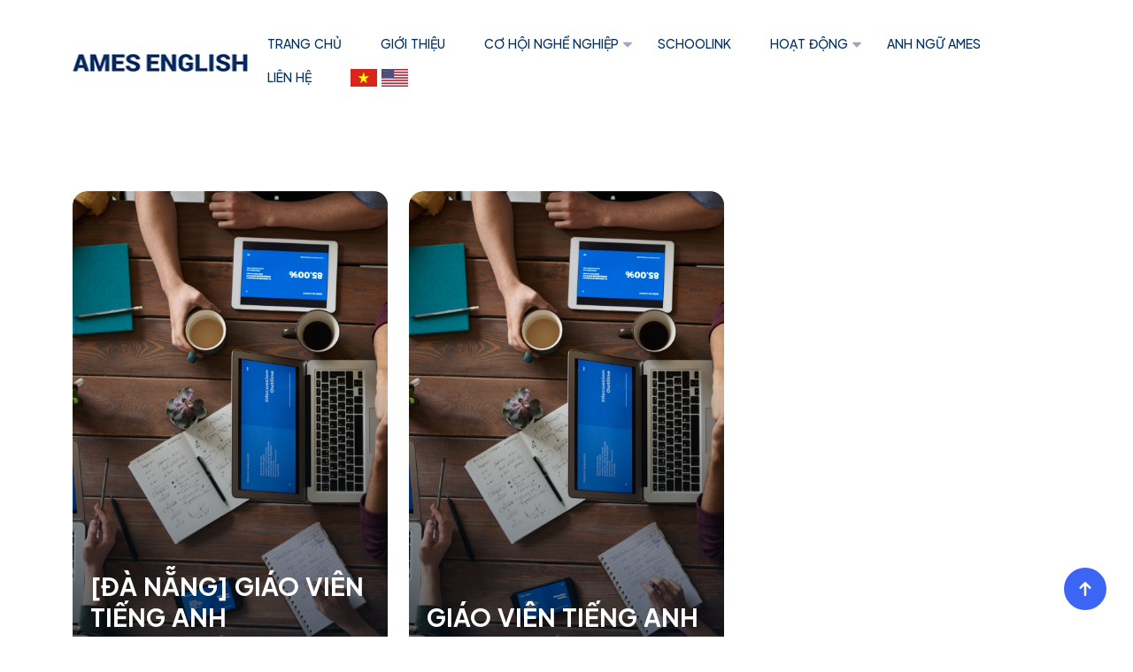

--- FILE ---
content_type: text/html; charset=utf-8
request_url: https://jobs.ames.edu.vn/tin-tuc
body_size: 4802
content:
<!DOCTYPE html><html lang="vi-vn"><head><meta charSet="utf-8"/><meta name="viewport" content="width=device-width"/><title>Tuyển dụng và tìm kiếm việc làm nhanh | HỆ THỐNG ANH NGỮ AMES ENGLISH</title><link rel="icon" href="/assets/imgs/Ames/favicon_ames.ico"/><link rel="preconnect" href="https://fonts.googleapis.com"/><link rel="preconnect" href="https://fonts.gstatic.com"/><meta name="description" content="Tuyển dụng và tìm kiếm việc làm nhanh | HỆ THỐNG ANH NGỮ AMES ENGLISH"/><meta name="keywords" content="Tìm việc làm, tuyển dụng AMES ENGLISH, AMES ENGLISH tuyển dụng, AMES ENGLISH tuyen dung, tuyen dung AMES ENGLISH, AMES English tuyen dung, tuyen dung AMES English, tuyển dụng AMES English, AMES English tuyển dụng 2019, AMES English tuyển dụng 2018, AMES English tuyển dụng 2017, AMES English tuyển dụng 2026 "/><meta name="robots" content="index,follow"/><meta property="og:type" content="website"/><meta property="og:site_name" content="HỆ THỐNG ANH NGỮ AMES ENGLISH"/><meta property="og:title" content="Tuyển dụng và tìm kiếm việc làm nhanh | HỆ THỐNG ANH NGỮ AMES ENGLISH"/><meta property="og:url" content="http://jobs.ames.edu.vn"/><meta property="og:image:type" content="image/jpeg"/><meta property="og:image" content="/assets/imgs/Ames/ames-post-sidabar-logo.jpg"/><meta property="og:image:width" content="200"/><meta property="og:image:height" content="200"/><meta property="og:description" content="Tìm việc làm, tuyển dụng AMES ENGLISH, AMES ENGLISH tuyển dụng, AMES ENGLISH tuyen dung, tuyen dung AMES ENGLISH, AMES English tuyen dung, tuyen dung AMES English, tuyển dụng AMES English, AMES English tuyển dụng 2019, AMES English tuyển dụng 2018, AMES English tuyển dụng 2017, AMES English tuyển dụng 2016"/><meta name="copyright" content="AMES ENGLISH"/><meta name="geo.region" content="VN-HN"/><meta name="geo.placename" content="Hà Nội"/><meta name="geo.position" content="21.0629337;105.7918918"/><meta name="next-head-count" content="22"/><link rel="preconnect" href="https://fonts.gstatic.com" crossorigin /><link rel="preload" href="/_next/static/css/03e00fb92b9d1f13.css" as="style"/><link rel="stylesheet" href="/_next/static/css/03e00fb92b9d1f13.css" data-n-g=""/><noscript data-n-css=""></noscript><script defer="" nomodule="" src="/_next/static/chunks/polyfills-c67a75d1b6f99dc8.js"></script><script src="/config_mail.js" defer="" data-nscript="beforeInteractive"></script><script src="/_next/static/chunks/webpack-38cee4c0e358b1a3.js" defer=""></script><script src="/_next/static/chunks/framework-365ff9d1e13249f3.js" defer=""></script><script src="/_next/static/chunks/main-f2e125da23ccdc4a.js" defer=""></script><script src="/_next/static/chunks/pages/_app-01ddfe3e7c914332.js" defer=""></script><script src="/_next/static/chunks/75fc9c18-3e7353455540384a.js" defer=""></script><script src="/_next/static/chunks/3f06fcd6-fd0a92f088b818cc.js" defer=""></script><script src="/_next/static/chunks/536-b73ff8029a22e8eb.js" defer=""></script><script src="/_next/static/chunks/603-62c93cc02fc71779.js" defer=""></script><script src="/_next/static/chunks/pages/tin-tuc-f044ef7ac6054e6b.js" defer=""></script><script src="/_next/static/xT4NHUgW0k_G90rhiyKZQ/_buildManifest.js" defer=""></script><script src="/_next/static/xT4NHUgW0k_G90rhiyKZQ/_ssgManifest.js" defer=""></script><style data-href="https://fonts.googleapis.com/css2?family=Plus+Jakarta+Sans:wght@500;600;800&display=swap">@font-face{font-family:'Plus Jakarta Sans';font-style:normal;font-weight:500;font-display:swap;src:url(https://fonts.gstatic.com/s/plusjakartasans/v12/LDIbaomQNQcsA88c7O9yZ4KMCoOg4IA6-91aHEjcWuA_m07NSQ.woff) format('woff')}@font-face{font-family:'Plus Jakarta Sans';font-style:normal;font-weight:600;font-display:swap;src:url(https://fonts.gstatic.com/s/plusjakartasans/v12/LDIbaomQNQcsA88c7O9yZ4KMCoOg4IA6-91aHEjcWuA_d0nNSQ.woff) format('woff')}@font-face{font-family:'Plus Jakarta Sans';font-style:normal;font-weight:800;font-display:swap;src:url(https://fonts.gstatic.com/s/plusjakartasans/v12/LDIbaomQNQcsA88c7O9yZ4KMCoOg4IA6-91aHEjcWuA_KUnNSQ.woff) format('woff')}@font-face{font-family:'Plus Jakarta Sans';font-style:normal;font-weight:500;font-display:swap;src:url(https://fonts.gstatic.com/s/plusjakartasans/v12/LDIoaomQNQcsA88c7O9yZ4KMCoOg4Ko70yygg_vbd-E.woff2) format('woff2');unicode-range:U+0460-052F,U+1C80-1C8A,U+20B4,U+2DE0-2DFF,U+A640-A69F,U+FE2E-FE2F}@font-face{font-family:'Plus Jakarta Sans';font-style:normal;font-weight:500;font-display:swap;src:url(https://fonts.gstatic.com/s/plusjakartasans/v12/LDIoaomQNQcsA88c7O9yZ4KMCoOg4Ko50yygg_vbd-E.woff2) format('woff2');unicode-range:U+0102-0103,U+0110-0111,U+0128-0129,U+0168-0169,U+01A0-01A1,U+01AF-01B0,U+0300-0301,U+0303-0304,U+0308-0309,U+0323,U+0329,U+1EA0-1EF9,U+20AB}@font-face{font-family:'Plus Jakarta Sans';font-style:normal;font-weight:500;font-display:swap;src:url(https://fonts.gstatic.com/s/plusjakartasans/v12/LDIoaomQNQcsA88c7O9yZ4KMCoOg4Ko40yygg_vbd-E.woff2) format('woff2');unicode-range:U+0100-02BA,U+02BD-02C5,U+02C7-02CC,U+02CE-02D7,U+02DD-02FF,U+0304,U+0308,U+0329,U+1D00-1DBF,U+1E00-1E9F,U+1EF2-1EFF,U+2020,U+20A0-20AB,U+20AD-20C0,U+2113,U+2C60-2C7F,U+A720-A7FF}@font-face{font-family:'Plus Jakarta Sans';font-style:normal;font-weight:500;font-display:swap;src:url(https://fonts.gstatic.com/s/plusjakartasans/v12/LDIoaomQNQcsA88c7O9yZ4KMCoOg4Ko20yygg_vb.woff2) format('woff2');unicode-range:U+0000-00FF,U+0131,U+0152-0153,U+02BB-02BC,U+02C6,U+02DA,U+02DC,U+0304,U+0308,U+0329,U+2000-206F,U+20AC,U+2122,U+2191,U+2193,U+2212,U+2215,U+FEFF,U+FFFD}@font-face{font-family:'Plus Jakarta Sans';font-style:normal;font-weight:600;font-display:swap;src:url(https://fonts.gstatic.com/s/plusjakartasans/v12/LDIoaomQNQcsA88c7O9yZ4KMCoOg4Ko70yygg_vbd-E.woff2) format('woff2');unicode-range:U+0460-052F,U+1C80-1C8A,U+20B4,U+2DE0-2DFF,U+A640-A69F,U+FE2E-FE2F}@font-face{font-family:'Plus Jakarta Sans';font-style:normal;font-weight:600;font-display:swap;src:url(https://fonts.gstatic.com/s/plusjakartasans/v12/LDIoaomQNQcsA88c7O9yZ4KMCoOg4Ko50yygg_vbd-E.woff2) format('woff2');unicode-range:U+0102-0103,U+0110-0111,U+0128-0129,U+0168-0169,U+01A0-01A1,U+01AF-01B0,U+0300-0301,U+0303-0304,U+0308-0309,U+0323,U+0329,U+1EA0-1EF9,U+20AB}@font-face{font-family:'Plus Jakarta Sans';font-style:normal;font-weight:600;font-display:swap;src:url(https://fonts.gstatic.com/s/plusjakartasans/v12/LDIoaomQNQcsA88c7O9yZ4KMCoOg4Ko40yygg_vbd-E.woff2) format('woff2');unicode-range:U+0100-02BA,U+02BD-02C5,U+02C7-02CC,U+02CE-02D7,U+02DD-02FF,U+0304,U+0308,U+0329,U+1D00-1DBF,U+1E00-1E9F,U+1EF2-1EFF,U+2020,U+20A0-20AB,U+20AD-20C0,U+2113,U+2C60-2C7F,U+A720-A7FF}@font-face{font-family:'Plus Jakarta Sans';font-style:normal;font-weight:600;font-display:swap;src:url(https://fonts.gstatic.com/s/plusjakartasans/v12/LDIoaomQNQcsA88c7O9yZ4KMCoOg4Ko20yygg_vb.woff2) format('woff2');unicode-range:U+0000-00FF,U+0131,U+0152-0153,U+02BB-02BC,U+02C6,U+02DA,U+02DC,U+0304,U+0308,U+0329,U+2000-206F,U+20AC,U+2122,U+2191,U+2193,U+2212,U+2215,U+FEFF,U+FFFD}@font-face{font-family:'Plus Jakarta Sans';font-style:normal;font-weight:800;font-display:swap;src:url(https://fonts.gstatic.com/s/plusjakartasans/v12/LDIoaomQNQcsA88c7O9yZ4KMCoOg4Ko70yygg_vbd-E.woff2) format('woff2');unicode-range:U+0460-052F,U+1C80-1C8A,U+20B4,U+2DE0-2DFF,U+A640-A69F,U+FE2E-FE2F}@font-face{font-family:'Plus Jakarta Sans';font-style:normal;font-weight:800;font-display:swap;src:url(https://fonts.gstatic.com/s/plusjakartasans/v12/LDIoaomQNQcsA88c7O9yZ4KMCoOg4Ko50yygg_vbd-E.woff2) format('woff2');unicode-range:U+0102-0103,U+0110-0111,U+0128-0129,U+0168-0169,U+01A0-01A1,U+01AF-01B0,U+0300-0301,U+0303-0304,U+0308-0309,U+0323,U+0329,U+1EA0-1EF9,U+20AB}@font-face{font-family:'Plus Jakarta Sans';font-style:normal;font-weight:800;font-display:swap;src:url(https://fonts.gstatic.com/s/plusjakartasans/v12/LDIoaomQNQcsA88c7O9yZ4KMCoOg4Ko40yygg_vbd-E.woff2) format('woff2');unicode-range:U+0100-02BA,U+02BD-02C5,U+02C7-02CC,U+02CE-02D7,U+02DD-02FF,U+0304,U+0308,U+0329,U+1D00-1DBF,U+1E00-1E9F,U+1EF2-1EFF,U+2020,U+20A0-20AB,U+20AD-20C0,U+2113,U+2C60-2C7F,U+A720-A7FF}@font-face{font-family:'Plus Jakarta Sans';font-style:normal;font-weight:800;font-display:swap;src:url(https://fonts.gstatic.com/s/plusjakartasans/v12/LDIoaomQNQcsA88c7O9yZ4KMCoOg4Ko20yygg_vb.woff2) format('woff2');unicode-range:U+0000-00FF,U+0131,U+0152-0153,U+02BB-02BC,U+02C6,U+02DA,U+02DC,U+0304,U+0308,U+0329,U+2000-206F,U+20AC,U+2122,U+2191,U+2193,U+2212,U+2215,U+FEFF,U+FFFD}</style></head><body><div id="__next"><div class="body-overlay-1"></div><header class="header sticky-bar"><div class="container"><div class="main-header"><div class="header-left"><div class="header-logo"><a class="d-flex" href="/"><img alt="Ames" src="/assets/imgs/template/logo-ames.png" style="width:240px"/></a></div></div><div class="header-nav"><nav class="nav-main-menu"><ul class="main-menu"><li><a href="/">TRANG CHỦ</a></li><li><a href="/gioi-thieu">GIỚI THIỆU</a></li><li class="has-children"><a style="cursor:pointer">CƠ HỘI NGHỀ NGHIỆP</a><ul class="sub-menu"></ul></li><li><a href="/schoolink">SCHOOLINK</a></li><li class="has-children"><a style="cursor:pointer">HOẠT ĐỘNG</a><ul class="sub-menu"><li><a href="/tin-tuc">Tin Tức</a></li><li><a href="/hoat-dong">Hoạt Động</a></li></ul></li><li><a href="https://ames.edu.vn" target="_blank" rel="noreferrer">ANH NGỮ AMES</a></li><li><a href="/lien-he">LIÊN HỆ</a></li><li style="display:flex"><a href="/"><img src="/assets/imgs/Ames/lang-vi.png" alt="AMES ENGLISH" width="30" height="20" style="margin-right:5px"/></a><a href="/en"><img src="/assets/imgs/Ames/lang-en.jpg" alt="AMES ENGLISH" width="30" height="20"/></a></li></ul></nav><div class="burger-icon burger-icon-white "><span class="burger-icon-top"></span><span class="burger-icon-mid"></span><span class="burger-icon-bottom"></span></div></div></div></div></header><div class="mobile-header-active mobile-header-wrapper-style perfect-scrollbar "><div class="mobile-header-wrapper-inner"><div class="mobile-header-content-area"><div class="perfect-scroll"><div class="mobile-menu-wrap mobile-header-border"><nav><ul class="mobile-menu font-heading mt-50"><li><a class="active" href="/">TRANG CHỦ</a></li><li><a class="active" href="/gioi-thieu">GIỚI THIỆU</a></li><li class="has-children"><span class="menu-expand"><i class="fi-rr-angle-small-down"></i></span><a>CƠ HỘI NGHỀ NGHIỆP</a><ul class="sub-menu d-none"></ul></li><li><a class="active" href="/schoolink">SCHOOLINK</a></li><li class="has-children"><span class="menu-expand"><i class="fi-rr-angle-small-down"></i></span><a>Hoạt Động</a><ul class="sub-menu d-none"><li><a href="/tin-tuc">Tin Tức</a></li><li><a href="/hoat-dong">Hoạt Động</a></li></ul></li><li><a href="https://ames.edu.vn/">ANH NGỮ AMES</a></li><li><a href="/lien-he">LIÊN HỆ</a></li><li style="display:flex"><a href="/"><img src="/assets/imgs/Ames/lang-vi.png" alt="AMES ENGLISH" width="30" height="20" style="margin-right:5px"/></a><a href="/en"><img src="/assets/imgs/Ames/lang-en.jpg" alt="AMES ENGLISH" width="30" height="20"/></a></li></ul></nav></div></div></div></div></div><main class="main"><div><section class="section-box"></section><section class="section-box mt-50"><div class="container"><div class="row"><div class="col-lg-4 col-md-6 col-sm-12 col-12"><div class="card-grid-5"><div class="card-grid-5 hover-up" style="background-image:url(&quot;assets/imgs/page/blog/img-big1.png&quot;)"><a href="/tin-tuc/351"><div class="box-cover-img"><div class="content-bottom"><h3 class="color-white mb-20">[ĐÀ NẴNG] GIÁO VIÊN TIẾNG ANH </h3><div class="author d-flex align-items-center mr-20"><img class="mr-10" alt="AMES ENGLISH" src="/assets/imgs/Ames/ames-avatar.png"/><span class="color-white font-sm mr-25">AMES</span><span class="color-white font-sm">23/09/2025</span></div></div></div></a></div></div></div><div class="col-lg-4 col-md-6 col-sm-12 col-12"><div class="card-grid-5"><div class="card-grid-5 hover-up" style="background-image:url(&quot;assets/imgs/page/blog/img-big1.png&quot;)"><a href="/tin-tuc/350"><div class="box-cover-img"><div class="content-bottom"><h3 class="color-white mb-20">GIÁO VIÊN TIẾNG ANH </h3><div class="author d-flex align-items-center mr-20"><img class="mr-10" alt="AMES ENGLISH" src="/assets/imgs/Ames/ames-avatar.png"/><span class="color-white font-sm mr-25">AMES</span><span class="color-white font-sm">18/09/2025</span></div></div></div></a></div></div></div></div></div></section><section class="section-box mt-50"><div class="post-loop-grid"><div class="container"><div class="text-left"><h2 class="section-title mb-10 wow animate__animated animate__fadeInUp">Tin tức mới nhất tại AMES</h2></div><div class="row mt-30"><div class="col-lg-8"><div class="row"><div class="col-lg-6 mb-30"><div class="card-grid-3 hover-up"><div class="text-center card-grid-3-image"><a href="/tin-tuc/351"><figure><img alt="AMES ENGLISH" src="/assets/imgs/page/blog/img1.png"/></figure></a></div><div class="card-block-info"><div class="tags mb-15"><span class="btn btn-tag">Tin tức</span></div><h5><a href="/tin-tuc/351">[ĐÀ NẴNG] GIÁO VIÊN TIẾNG ANH </a></h5><p class="mt-10 color-text-paragraph font-sm">GIÁO VIÊN TIẾNG ANH </p><div class="card-2-bottom mt-20"><div class="row"><div class="col-lg-6 col-6"><div class="d-flex"><img class="img-rounded" src="/assets/imgs/Ames/ames-avatar.png"/><div class="info-right-img"><span class="font-sm font-bold color-brand-1 op-70">AMES</span><br/><span class="font-xs color-text-paragraph-2">23/09/2025</span></div></div></div><div class="col-lg-6 text-end col-6 pt-15"><span class="color-text-paragraph-2 font-xs">5 mins to read</span></div></div></div></div></div></div><div class="col-lg-6 mb-30"><div class="card-grid-3 hover-up"><div class="text-center card-grid-3-image"><a href="/tin-tuc/350"><figure><img alt="AMES ENGLISH" src="/assets/imgs/page/blog/img1.png"/></figure></a></div><div class="card-block-info"><div class="tags mb-15"><span class="btn btn-tag">Tin tức</span></div><h5><a href="/tin-tuc/350">GIÁO VIÊN TIẾNG ANH </a></h5><p class="mt-10 color-text-paragraph font-sm">Giáo viên tiếng Anh dạy trung tâm ngoại ngữ</p><div class="card-2-bottom mt-20"><div class="row"><div class="col-lg-6 col-6"><div class="d-flex"><img class="img-rounded" src="/assets/imgs/Ames/ames-avatar.png"/><div class="info-right-img"><span class="font-sm font-bold color-brand-1 op-70">AMES</span><br/><span class="font-xs color-text-paragraph-2">18/09/2025</span></div></div></div><div class="col-lg-6 text-end col-6 pt-15"><span class="color-text-paragraph-2 font-xs">5 mins to read</span></div></div></div></div></div></div></div><div class="paginations"><ul class="pager"><li><a class="pager-prev" style="pointer-events:none"></a></li><li><a class="pager-number active" style="cursor:pointer">1</a></li><li><a class="pager-next" style="pointer-events:none"></a></li></ul></div></div><div class="col-lg-4 col-md-12 col-sm-12 col-12 pl-40 pl-lg-15 mt-lg-30"><div class="sidebar-shadow sidebar-news-small"><h5 class="sidebar-title">Tin tức liên quan</h5><div class="post-list-small"><div class="post-list-small-item d-flex align-items-center"><figure class="thumb mr-15"><a href="/tin-tuc/350"><img src="/assets/imgs/page/blog/img-trending.png" alt="AMES ENGLISH"/></a></figure><div class="content"><h5><a href="/tin-tuc/350">GIÁO VIÊN TIẾNG ANH </a></h5><div class="post-meta text-muted d-flex align-items-center mb-15"><div class="author d-flex align-items-center mr-20"><img alt="AMES ENGLISH" src="/assets/imgs/Ames/ames-avatar.png"/><span>AMES</span></div></div></div></div><div class="post-list-small-item d-flex align-items-center"><figure class="thumb mr-15"><a href="/tin-tuc/351"><img src="/assets/imgs/page/blog/img-trending.png" alt="AMES ENGLISH"/></a></figure><div class="content"><h5><a href="/tin-tuc/351">[ĐÀ NẴNG] GIÁO VIÊN TIẾNG ANH </a></h5><div class="post-meta text-muted d-flex align-items-center mb-15"><div class="author d-flex align-items-center mr-20"><img alt="AMES ENGLISH" src="/assets/imgs/Ames/ames-avatar.png"/><span>AMES</span></div></div></div></div></div></div></div></div></div></div></section><section class="section-box mt-50 mb-20"><div class="container"><section class="section-box mt-50 mb-20"><div class="container"><div class="box-newsletter"><div class="row"><div class="col-xl-3 col-12 text-center d-none d-xl-block"><img src="/assets/imgs/template/newsletter-left.png" alt="ames"/></div><div class="col-lg-12 col-xl-6 col-12"><h2 class="text-md-newsletter text-center">Nhận Thông Báo Tuyển Dụng<br/> Mới Nhất Tại AMES</h2><div class="box-form-newsletter mt-40"><form class="form-newsletter"><input class="input-newsletter" type="email" placeholder="Nhập Email của bạn" required="" name="email"/><button class="btn btn-default font-heading icon-send-letter">Subscribe</button></form></div></div><div class="col-xl-3 col-12 text-center d-none d-xl-block"><img src="/assets/imgs/template/newsletter-right.png" alt="ames"/></div></div></div></div></section></div></section></div></main><footer class="footer mt-50"><div class="container"><div class="row"><div class="footer-col-1 col-md-3 col-sm-12"><a href="/"><img alt="AMES" src="/assets/imgs/template/logo-ames.png"/></a><div class="mt-20 mb-20 font-xs color-text-paragraph-2">Môi trường làm việc trẻ trung, năng động và không ngừng sáng tạo.</div><div class="footer-social d-flex align-item-center"><a class="icon-socials icon-facebook" href="https://www.facebook.com/tuyendung.ames" target="_blank" rel="noreferrer" style="margin-top:1px"></a><a class="icon-youtube" href="https://www.youtube.com/watch?v=2iM-jab2Vg8" target="_blank" rel="noreferrer"><img src="/assets/imgs/template/icons/youtube.svg" alt="AMES" width="31"/></a></div></div><div class=" col-lg-3 col-xl-2 col-md-3 col-xs-6"><h6 class="mb-20">AMES Hà Nội</h6><ul class="menu-footer"><li><a href="mailto:tuyendung@ames.edu.vn">tuyendung@ames.edu.vn</a></li><li><a href="tel:02432668574">Phone: 0243 266 8574</a></li></ul></div><div class=" col-lg-3 col-xl-2 col-md-3 col-xs-6"><h6 class="mb-20">AMES Hải Dương</h6><ul class="menu-footer"><li><a href="mailto:tuyendung@ames.edu.vn">tuyendung@ames.edu.vn</a></li><li><a href="tel:02203550898">Phone: 0220 3550 898</a></li></ul></div><div class=" col-lg-3 col-xl-2 col-md-3 col-xs-6"><h6 class="mb-20">AMES Thái Nguyên</h6><ul class="menu-footer"><li><a href="mailto:tuyendung@ames.edu.vn">tuyendung@ames.edu.vn</a></li><li><a href="tel:02083655788">Phone: 0208 3 655 788</a></li></ul></div><div class=" col-lg-3 col-xl-2 col-md-3 col-xs-6"><h6 class="mb-20">AMES Đà Nẵng</h6><ul class="menu-footer"><li><a href="mailto:tuyendung@ames.edu.vn">tuyendung@ames.edu.vn</a></li><li><a href="tel:02363779999">Phone: 0236 377 9999</a></li></ul></div></div><div class="footer-bottom mt-50"><div class="row"><div class="col-md-6"><span class="font-xs color-text-paragraph">Copyright © <!-- -->2026<!-- -->. Bản quyền thuộc về Công ty CP Đào tạo AMES</span></div><div class="col-md-6 text-md-end text-start"><div class="footer-social"><a class="font-xs color-text-paragraph" href="#">Privacy Policy</a><a class="font-xs color-text-paragraph mr-30 ml-30" href="#">Terms &amp; Conditions</a><a class="font-xs color-text-paragraph" href="#">Security</a></div></div></div></div></div></footer><a id="scrollUp" href="#top" style="position:fixed;z-index:2147483647"><i class="fi-rr-arrow-small-up"></i></a></div><script id="__NEXT_DATA__" type="application/json">{"props":{"pageProps":{"postList":[{"id":350,"moduleID":"9371932a-5134-488e-83e3-cc7ebb91cd33","categoryID":128007187,"groupID":2,"title":"GIÁO VIÊN TIẾNG ANH ","subTitle":"Giáo viên tiếng Anh dạy trung tâm ngoại ngữ","authors":"AMES HR","totalViews":null,"totalComments":null,"createdDate":"2025-09-18T11:08:00.063","publishedDate":"2025-09-18T11:08:00","jobExpiredDate":"2025-10-18T00:00:00","imagePath":"https://office-softech.cdn.vccloud.vn/Modules/ASPNETVN.PORTAL.Modules.HR/Uploads/9371932a-5134-488e-83e3-cc7ebb91cd33/2_ames-english-logo.jpg","jobType":"Fulltime","minSalary":0,"maxSalary":0,"path1":"tin-tuc-hoat-dong","path2":"tin-tuc","path3":"giao-vien-tieng-anh","category":{"id":128007187,"title":"Tin Tức","description":""},"group":{"id":2,"title":"Giáo viên"},"language":"vn","rowNumber":2,"body":""},{"id":351,"moduleID":"9371932a-5134-488e-83e3-cc7ebb91cd33","categoryID":128007187,"groupID":2,"title":"[ĐÀ NẴNG] GIÁO VIÊN TIẾNG ANH ","subTitle":"GIÁO VIÊN TIẾNG ANH ","authors":"AMES HR","totalViews":null,"totalComments":null,"createdDate":"2025-09-23T11:49:40.933","publishedDate":"2025-09-23T11:49:40.933","jobExpiredDate":"2025-10-23T00:00:00","imagePath":"https://office-softech.cdn.vccloud.vn/Modules/ASPNETVN.PORTAL.Modules.HR/Uploads/9371932a-5134-488e-83e3-cc7ebb91cd33/3_ames-english-logo.jpg","jobType":"Fulltime","minSalary":0,"maxSalary":0,"path1":"tin-tuc-hoat-dong","path2":"tin-tuc","path3":"giao-vien-tieng-anh","category":{"id":128007187,"title":"Tin Tức","description":""},"group":{"id":2,"title":"Giáo viên"},"language":"vn","rowNumber":1,"body":""}]},"__N_SSG":true},"page":"/tin-tuc","query":{},"buildId":"xT4NHUgW0k_G90rhiyKZQ","isFallback":false,"gsp":true,"scriptLoader":[]}</script></body></html>

--- FILE ---
content_type: text/css; charset=utf-8
request_url: https://jobs.ames.edu.vn/_next/static/css/03e00fb92b9d1f13.css
body_size: 64426
content:
@charset "UTF-8";@import url("https://fonts.googleapis.com/css2?family=Plus+Jakarta+Sans:wght@400;500;600;700;800&display=swap");.swiper-grid-jobobx{width:100%}.swiper-grid-jobobx .swiper-slide{height:calc((100% - 30px) / 2)!important}
/*! normalize.css v8.0.1 | MIT License | github.com/necolas/normalize.css */html{line-height:1.15;-webkit-text-size-adjust:100%}h1{font-size:2em;margin:.67em 0}hr{box-sizing:content-box;height:0;overflow:visible}pre{font-family:monospace,monospace;font-size:1em}a{background-color:transparent}abbr[title]{border-bottom:none;text-decoration:underline;-webkit-text-decoration:underline dotted;text-decoration:underline dotted}code,kbd,samp{font-family:monospace,monospace;font-size:1em}small{font-size:80%}sub,sup{font-size:75%}img{border-style:none}button,input,optgroup,select,textarea{font-size:100%;line-height:1.15}button,input{overflow:visible}[type=button]::-moz-focus-inner,[type=reset]::-moz-focus-inner,[type=submit]::-moz-focus-inner,button::-moz-focus-inner{border-style:none;padding:0}[type=button]:-moz-focusring,[type=reset]:-moz-focusring,[type=submit]:-moz-focusring,button:-moz-focusring{outline:1px dotted ButtonText}fieldset{padding:.35em .75em .625em}legend{box-sizing:border-box;color:inherit;display:table;max-width:100%;white-space:normal}textarea{overflow:auto}[type=checkbox],[type=radio]{box-sizing:border-box;padding:0}[type=number]::-webkit-inner-spin-button,[type=number]::-webkit-outer-spin-button{height:auto}[type=search]::-webkit-search-decoration{-webkit-appearance:none}details{display:block}template{display:none}/*!
 * Bootstrap v5.0.0-beta2 (https://getbootstrap.com/)
 * Copyright 2011-2021 The Bootstrap Authors
 * Copyright 2011-2021 Twitter, Inc.
 * Licensed under MIT (https://github.com/twbs/bootstrap/blob/main/LICENSE)
 */:root{--bs-blue:#0d6efd;--bs-indigo:#6610f2;--bs-purple:#6f42c1;--bs-pink:#d63384;--bs-red:#dc3545;--bs-orange:#fd7e14;--bs-yellow:#ffc107;--bs-green:#198754;--bs-teal:#20c997;--bs-cyan:#0dcaf0;--bs-white:#fff;--bs-gray:#6c757d;--bs-gray-dark:#343a40;--bs-primary:#0d6efd;--bs-secondary:#6c757d;--bs-success:#198754;--bs-info:#0dcaf0;--bs-warning:#ffc107;--bs-danger:#dc3545;--bs-light:#f8f9fa;--bs-dark:#212529;--bs-font-sans-serif:system-ui,-apple-system,"Segoe UI",Roboto,"Helvetica Neue",Arial,"Noto Sans","Liberation Sans",sans-serif,"Apple Color Emoji","Segoe UI Emoji","Segoe UI Symbol","Noto Color Emoji";--bs-font-monospace:SFMono-Regular,Menlo,Monaco,Consolas,"Liberation Mono","Courier New",monospace;--bs-gradient:linear-gradient(180deg,hsla(0,0%,100%,.15),hsla(0,0%,100%,0))}*,:after,:before{box-sizing:border-box}@media (prefers-reduced-motion:no-preference){:root{scroll-behavior:smooth}}body{margin:0;font-family:var(--bs-font-sans-serif);font-size:1rem;line-height:1.5;color:#212529;background-color:#fff;-webkit-text-size-adjust:100%;-webkit-tap-highlight-color:transparent}[tabindex="-1"]:focus:not(:focus-visible){outline:0!important}hr{margin:1rem 0;color:inherit;background-color:currentColor;border:0;opacity:.25}hr:not([size]){height:1px}.h1,.h2,.h3,.h4,.h5,.h6,h1,h2,h3,h4,h5,h6{margin-top:0;margin-bottom:.5rem;font-weight:500;line-height:1.2}.h1,h1{font-size:calc(1.375rem + 1.5vw)}@media (min-width:1200px){.h1,h1{font-size:2.5rem}}.h2,h2{font-size:calc(1.325rem + .9vw)}@media (min-width:1200px){.h2,h2{font-size:2rem}}.h3,h3{font-size:calc(1.3rem + .6vw)}@media (min-width:1200px){.h3,h3{font-size:1.75rem}}.h4,h4{font-size:calc(1.275rem + .3vw)}@media (min-width:1200px){.h4,h4{font-size:1.5rem}}.h5,h5{font-size:1.25rem}.h6,h6{font-size:1rem}p{margin-top:0;margin-bottom:1rem}abbr[data-bs-original-title],abbr[title]{text-decoration:underline;-webkit-text-decoration:underline dotted;text-decoration:underline dotted;cursor:help;-webkit-text-decoration-skip-ink:none;text-decoration-skip-ink:none}address{margin-bottom:1rem;font-style:normal;line-height:inherit}ol,ul{padding-left:2rem}dl,ol,ul{margin-top:0;margin-bottom:1rem}ol ol,ol ul,ul ol,ul ul{margin-bottom:0}dt{font-weight:700}dd{margin-bottom:.5rem;margin-left:0}blockquote{margin:0 0 1rem}b,strong{font-weight:bolder}.small,small{font-size:.875em}.mark,mark{padding:.2em;background-color:#fcf8e3}sub,sup{position:relative;font-size:.75em;line-height:0;vertical-align:baseline}sub{bottom:-.25em}sup{top:-.5em}a{color:#0d6efd;text-decoration:underline}a:hover{color:#0a58ca}a:not([href]):not([class]),a:not([href]):not([class]):hover{color:inherit;text-decoration:none}code,kbd,pre,samp{font-family:var(--bs-font-monospace);font-size:1em;direction:ltr;unicode-bidi:bidi-override}pre{display:block;margin-top:0;margin-bottom:1rem;overflow:auto;font-size:.875em}pre code{font-size:inherit;color:inherit;word-break:normal}code{font-size:.875em;color:#d63384;word-wrap:break-word}a>code{color:inherit}kbd{padding:.2rem .4rem;font-size:.875em;color:#fff;background-color:#212529;border-radius:.2rem}kbd kbd{padding:0;font-size:1em;font-weight:700}figure{margin:0 0 1rem}img,svg{vertical-align:middle}table{caption-side:bottom}caption{padding-top:.5rem;padding-bottom:.5rem;color:#6c757d;text-align:left}th{text-align:inherit;text-align:-webkit-match-parent}tbody,td,tfoot,th,thead,tr{border:0 solid;border-color:inherit}label{display:inline-block}button{border-radius:0}button:focus:not(:focus-visible){outline:0}button,input,optgroup,select,textarea{margin:0;font-family:inherit;font-size:inherit;line-height:inherit}button,select{text-transform:none}[role=button]{cursor:pointer}select{word-wrap:normal}[list]::-webkit-calendar-picker-indicator{display:none}[type=button],[type=reset],[type=submit],button{-webkit-appearance:button}[type=button]:not(:disabled),[type=reset]:not(:disabled),[type=submit]:not(:disabled),button:not(:disabled){cursor:pointer}::-moz-focus-inner{padding:0;border-style:none}textarea{resize:vertical}fieldset{min-width:0;padding:0;margin:0;border:0}legend{float:left;width:100%;padding:0;margin-bottom:.5rem;font-size:calc(1.275rem + .3vw);line-height:inherit}@media (min-width:1200px){legend{font-size:1.5rem}}legend+*{clear:left}::-webkit-datetime-edit-day-field,::-webkit-datetime-edit-fields-wrapper,::-webkit-datetime-edit-hour-field,::-webkit-datetime-edit-minute,::-webkit-datetime-edit-month-field,::-webkit-datetime-edit-text,::-webkit-datetime-edit-year-field{padding:0}::-webkit-inner-spin-button{height:auto}[type=search]{outline-offset:-2px;-webkit-appearance:textfield}::-webkit-search-decoration{-webkit-appearance:none}::-webkit-color-swatch-wrapper{padding:0}::file-selector-button{font:inherit}::-webkit-file-upload-button{font:inherit;-webkit-appearance:button}output{display:inline-block}iframe{border:0}summary{display:list-item;cursor:pointer}progress{vertical-align:baseline}[hidden]{display:none!important}.lead{font-size:1.25rem;font-weight:300}.display-1{font-size:calc(1.625rem + 4.5vw);font-weight:300;line-height:1.2}@media (min-width:1200px){.display-1{font-size:5rem}}.display-2{font-size:calc(1.575rem + 3.9vw);font-weight:300;line-height:1.2}@media (min-width:1200px){.display-2{font-size:4.5rem}}.display-3{font-size:calc(1.525rem + 3.3vw);font-weight:300;line-height:1.2}@media (min-width:1200px){.display-3{font-size:4rem}}.display-4{font-size:calc(1.475rem + 2.7vw);font-weight:300;line-height:1.2}@media (min-width:1200px){.display-4{font-size:3.5rem}}.display-5{font-size:calc(1.425rem + 2.1vw);font-weight:300;line-height:1.2}@media (min-width:1200px){.display-5{font-size:3rem}}.display-6{font-size:calc(1.375rem + 1.5vw);font-weight:300;line-height:1.2}@media (min-width:1200px){.display-6{font-size:2.5rem}}.list-inline,.list-unstyled{padding-left:0;list-style:none}.list-inline-item{display:inline-block}.list-inline-item:not(:last-child){margin-right:.5rem}.initialism{font-size:.875em;text-transform:uppercase}.blockquote{margin-bottom:1rem;font-size:1.25rem}.blockquote>:last-child{margin-bottom:0}.blockquote-footer{margin-top:-1rem;margin-bottom:1rem;font-size:.875em;color:#6c757d}.blockquote-footer:before{content:"— "}.img-fluid,.img-thumbnail{max-width:100%;height:auto}.img-thumbnail{padding:.25rem;background-color:#fff;border:1px solid #dee2e6;border-radius:.25rem}.figure{display:inline-block}.figure-img{margin-bottom:.5rem;line-height:1}.figure-caption{font-size:.875em;color:#6c757d}.container,.container-fluid,.container-lg,.container-md,.container-sm,.container-xl,.container-xxl{width:100%;padding-right:var(--bs-gutter-x,.75rem);padding-left:var(--bs-gutter-x,.75rem);margin-right:auto;margin-left:auto}@media (min-width:576px){.container,.container-sm{max-width:540px}}@media (min-width:768px){.container,.container-md,.container-sm{max-width:720px}}@media (min-width:992px){.container,.container-lg,.container-md,.container-sm{max-width:960px}}@media (min-width:1200px){.container,.container-lg,.container-md,.container-sm,.container-xl{max-width:1140px}}@media (min-width:1400px){.container,.container-lg,.container-md,.container-sm,.container-xl,.container-xxl{max-width:1320px}}.row{--bs-gutter-x:1.5rem;--bs-gutter-y:0;display:flex;flex-wrap:wrap;margin-top:calc(var(--bs-gutter-y) * -1);margin-right:calc(var(--bs-gutter-x)/ -2);margin-left:calc(var(--bs-gutter-x)/ -2)}.row>*{flex-shrink:0;width:100%;max-width:100%;padding-right:calc(var(--bs-gutter-x)/ 2);padding-left:calc(var(--bs-gutter-x)/ 2);margin-top:var(--bs-gutter-y)}.col{flex:1 0}.row-cols-auto>*{flex:0 0 auto;width:auto}.row-cols-1>*{flex:0 0 auto;width:100%}.row-cols-2>*{flex:0 0 auto;width:50%}.row-cols-3>*{flex:0 0 auto;width:33.3333333333%}.row-cols-4>*{flex:0 0 auto;width:25%}.row-cols-5>*{flex:0 0 auto;width:20%}.row-cols-6>*{flex:0 0 auto;width:16.6666666667%}.col-auto{flex:0 0 auto;width:auto}.col-1{flex:0 0 auto;width:8.3333333333%}.col-2{flex:0 0 auto;width:16.6666666667%}.col-3{flex:0 0 auto;width:25%}.col-4{flex:0 0 auto;width:33.3333333333%}.col-5{flex:0 0 auto;width:41.6666666667%}.col-6{flex:0 0 auto;width:50%}.col-7{flex:0 0 auto;width:58.3333333333%}.col-8{flex:0 0 auto;width:66.6666666667%}.col-9{flex:0 0 auto;width:75%}.col-10{flex:0 0 auto;width:83.3333333333%}.col-11{flex:0 0 auto;width:91.6666666667%}.col-12{flex:0 0 auto;width:100%}.offset-1{margin-left:8.3333333333%}.offset-2{margin-left:16.6666666667%}.offset-3{margin-left:25%}.offset-4{margin-left:33.3333333333%}.offset-5{margin-left:41.6666666667%}.offset-6{margin-left:50%}.offset-7{margin-left:58.3333333333%}.offset-8{margin-left:66.6666666667%}.offset-9{margin-left:75%}.offset-10{margin-left:83.3333333333%}.offset-11{margin-left:91.6666666667%}.g-0,.gx-0{--bs-gutter-x:0}.g-0,.gy-0{--bs-gutter-y:0}.g-1,.gx-1{--bs-gutter-x:0.25rem}.g-1,.gy-1{--bs-gutter-y:0.25rem}.g-2,.gx-2{--bs-gutter-x:0.5rem}.g-2,.gy-2{--bs-gutter-y:0.5rem}.g-3,.gx-3{--bs-gutter-x:1rem}.g-3,.gy-3{--bs-gutter-y:1rem}.g-4,.gx-4{--bs-gutter-x:1.5rem}.g-4,.gy-4{--bs-gutter-y:1.5rem}.g-5,.gx-5{--bs-gutter-x:3rem}.g-5,.gy-5{--bs-gutter-y:3rem}@media (min-width:576px){.col-sm{flex:1 0}.row-cols-sm-auto>*{flex:0 0 auto;width:auto}.row-cols-sm-1>*{flex:0 0 auto;width:100%}.row-cols-sm-2>*{flex:0 0 auto;width:50%}.row-cols-sm-3>*{flex:0 0 auto;width:33.3333333333%}.row-cols-sm-4>*{flex:0 0 auto;width:25%}.row-cols-sm-5>*{flex:0 0 auto;width:20%}.row-cols-sm-6>*{flex:0 0 auto;width:16.6666666667%}.col-sm-auto{flex:0 0 auto;width:auto}.col-sm-1{flex:0 0 auto;width:8.3333333333%}.col-sm-2{flex:0 0 auto;width:16.6666666667%}.col-sm-3{flex:0 0 auto;width:25%}.col-sm-4{flex:0 0 auto;width:33.3333333333%}.col-sm-5{flex:0 0 auto;width:41.6666666667%}.col-sm-6{flex:0 0 auto;width:50%}.col-sm-7{flex:0 0 auto;width:58.3333333333%}.col-sm-8{flex:0 0 auto;width:66.6666666667%}.col-sm-9{flex:0 0 auto;width:75%}.col-sm-10{flex:0 0 auto;width:83.3333333333%}.col-sm-11{flex:0 0 auto;width:91.6666666667%}.col-sm-12{flex:0 0 auto;width:100%}.offset-sm-0{margin-left:0}.offset-sm-1{margin-left:8.3333333333%}.offset-sm-2{margin-left:16.6666666667%}.offset-sm-3{margin-left:25%}.offset-sm-4{margin-left:33.3333333333%}.offset-sm-5{margin-left:41.6666666667%}.offset-sm-6{margin-left:50%}.offset-sm-7{margin-left:58.3333333333%}.offset-sm-8{margin-left:66.6666666667%}.offset-sm-9{margin-left:75%}.offset-sm-10{margin-left:83.3333333333%}.offset-sm-11{margin-left:91.6666666667%}.g-sm-0,.gx-sm-0{--bs-gutter-x:0}.g-sm-0,.gy-sm-0{--bs-gutter-y:0}.g-sm-1,.gx-sm-1{--bs-gutter-x:0.25rem}.g-sm-1,.gy-sm-1{--bs-gutter-y:0.25rem}.g-sm-2,.gx-sm-2{--bs-gutter-x:0.5rem}.g-sm-2,.gy-sm-2{--bs-gutter-y:0.5rem}.g-sm-3,.gx-sm-3{--bs-gutter-x:1rem}.g-sm-3,.gy-sm-3{--bs-gutter-y:1rem}.g-sm-4,.gx-sm-4{--bs-gutter-x:1.5rem}.g-sm-4,.gy-sm-4{--bs-gutter-y:1.5rem}.g-sm-5,.gx-sm-5{--bs-gutter-x:3rem}.g-sm-5,.gy-sm-5{--bs-gutter-y:3rem}}@media (min-width:768px){.col-md{flex:1 0}.row-cols-md-auto>*{flex:0 0 auto;width:auto}.row-cols-md-1>*{flex:0 0 auto;width:100%}.row-cols-md-2>*{flex:0 0 auto;width:50%}.row-cols-md-3>*{flex:0 0 auto;width:33.3333333333%}.row-cols-md-4>*{flex:0 0 auto;width:25%}.row-cols-md-5>*{flex:0 0 auto;width:20%}.row-cols-md-6>*{flex:0 0 auto;width:16.6666666667%}.col-md-auto{flex:0 0 auto;width:auto}.col-md-1{flex:0 0 auto;width:8.3333333333%}.col-md-2{flex:0 0 auto;width:16.6666666667%}.col-md-3{flex:0 0 auto;width:25%}.col-md-4{flex:0 0 auto;width:33.3333333333%}.col-md-5{flex:0 0 auto;width:41.6666666667%}.col-md-6{flex:0 0 auto;width:50%}.col-md-7{flex:0 0 auto;width:58.3333333333%}.col-md-8{flex:0 0 auto;width:66.6666666667%}.col-md-9{flex:0 0 auto;width:75%}.col-md-10{flex:0 0 auto;width:83.3333333333%}.col-md-11{flex:0 0 auto;width:91.6666666667%}.col-md-12{flex:0 0 auto;width:100%}.offset-md-0{margin-left:0}.offset-md-1{margin-left:8.3333333333%}.offset-md-2{margin-left:16.6666666667%}.offset-md-3{margin-left:25%}.offset-md-4{margin-left:33.3333333333%}.offset-md-5{margin-left:41.6666666667%}.offset-md-6{margin-left:50%}.offset-md-7{margin-left:58.3333333333%}.offset-md-8{margin-left:66.6666666667%}.offset-md-9{margin-left:75%}.offset-md-10{margin-left:83.3333333333%}.offset-md-11{margin-left:91.6666666667%}.g-md-0,.gx-md-0{--bs-gutter-x:0}.g-md-0,.gy-md-0{--bs-gutter-y:0}.g-md-1,.gx-md-1{--bs-gutter-x:0.25rem}.g-md-1,.gy-md-1{--bs-gutter-y:0.25rem}.g-md-2,.gx-md-2{--bs-gutter-x:0.5rem}.g-md-2,.gy-md-2{--bs-gutter-y:0.5rem}.g-md-3,.gx-md-3{--bs-gutter-x:1rem}.g-md-3,.gy-md-3{--bs-gutter-y:1rem}.g-md-4,.gx-md-4{--bs-gutter-x:1.5rem}.g-md-4,.gy-md-4{--bs-gutter-y:1.5rem}.g-md-5,.gx-md-5{--bs-gutter-x:3rem}.g-md-5,.gy-md-5{--bs-gutter-y:3rem}}@media (min-width:992px){.col-lg{flex:1 0}.row-cols-lg-auto>*{flex:0 0 auto;width:auto}.row-cols-lg-1>*{flex:0 0 auto;width:100%}.row-cols-lg-2>*{flex:0 0 auto;width:50%}.row-cols-lg-3>*{flex:0 0 auto;width:33.3333333333%}.row-cols-lg-4>*{flex:0 0 auto;width:25%}.row-cols-lg-5>*{flex:0 0 auto;width:20%}.row-cols-lg-6>*{flex:0 0 auto;width:16.6666666667%}.col-lg-auto{flex:0 0 auto;width:auto}.col-lg-1{flex:0 0 auto;width:8.3333333333%}.col-lg-2{flex:0 0 auto;width:16.6666666667%}.col-lg-3{flex:0 0 auto;width:25%}.col-lg-4{flex:0 0 auto;width:33.3333333333%}.col-lg-5{flex:0 0 auto;width:41.6666666667%}.col-lg-6{flex:0 0 auto;width:50%}.col-lg-7{flex:0 0 auto;width:58.3333333333%}.col-lg-8{flex:0 0 auto;width:66.6666666667%}.col-lg-9{flex:0 0 auto;width:75%}.col-lg-10{flex:0 0 auto;width:83.3333333333%}.col-lg-11{flex:0 0 auto;width:91.6666666667%}.col-lg-12{flex:0 0 auto;width:100%}.offset-lg-0{margin-left:0}.offset-lg-1{margin-left:8.3333333333%}.offset-lg-2{margin-left:16.6666666667%}.offset-lg-3{margin-left:25%}.offset-lg-4{margin-left:33.3333333333%}.offset-lg-5{margin-left:41.6666666667%}.offset-lg-6{margin-left:50%}.offset-lg-7{margin-left:58.3333333333%}.offset-lg-8{margin-left:66.6666666667%}.offset-lg-9{margin-left:75%}.offset-lg-10{margin-left:83.3333333333%}.offset-lg-11{margin-left:91.6666666667%}.g-lg-0,.gx-lg-0{--bs-gutter-x:0}.g-lg-0,.gy-lg-0{--bs-gutter-y:0}.g-lg-1,.gx-lg-1{--bs-gutter-x:0.25rem}.g-lg-1,.gy-lg-1{--bs-gutter-y:0.25rem}.g-lg-2,.gx-lg-2{--bs-gutter-x:0.5rem}.g-lg-2,.gy-lg-2{--bs-gutter-y:0.5rem}.g-lg-3,.gx-lg-3{--bs-gutter-x:1rem}.g-lg-3,.gy-lg-3{--bs-gutter-y:1rem}.g-lg-4,.gx-lg-4{--bs-gutter-x:1.5rem}.g-lg-4,.gy-lg-4{--bs-gutter-y:1.5rem}.g-lg-5,.gx-lg-5{--bs-gutter-x:3rem}.g-lg-5,.gy-lg-5{--bs-gutter-y:3rem}}@media (min-width:1200px){.col-xl{flex:1 0}.row-cols-xl-auto>*{flex:0 0 auto;width:auto}.row-cols-xl-1>*{flex:0 0 auto;width:100%}.row-cols-xl-2>*{flex:0 0 auto;width:50%}.row-cols-xl-3>*{flex:0 0 auto;width:33.3333333333%}.row-cols-xl-4>*{flex:0 0 auto;width:25%}.row-cols-xl-5>*{flex:0 0 auto;width:20%}.row-cols-xl-6>*{flex:0 0 auto;width:16.6666666667%}.col-xl-auto{flex:0 0 auto;width:auto}.col-xl-1{flex:0 0 auto;width:8.3333333333%}.col-xl-2{flex:0 0 auto;width:16.6666666667%}.col-xl-3{flex:0 0 auto;width:25%}.col-xl-4{flex:0 0 auto;width:33.3333333333%}.col-xl-5{flex:0 0 auto;width:41.6666666667%}.col-xl-6{flex:0 0 auto;width:50%}.col-xl-7{flex:0 0 auto;width:58.3333333333%}.col-xl-8{flex:0 0 auto;width:66.6666666667%}.col-xl-9{flex:0 0 auto;width:75%}.col-xl-10{flex:0 0 auto;width:83.3333333333%}.col-xl-11{flex:0 0 auto;width:91.6666666667%}.col-xl-12{flex:0 0 auto;width:100%}.offset-xl-0{margin-left:0}.offset-xl-1{margin-left:8.3333333333%}.offset-xl-2{margin-left:16.6666666667%}.offset-xl-3{margin-left:25%}.offset-xl-4{margin-left:33.3333333333%}.offset-xl-5{margin-left:41.6666666667%}.offset-xl-6{margin-left:50%}.offset-xl-7{margin-left:58.3333333333%}.offset-xl-8{margin-left:66.6666666667%}.offset-xl-9{margin-left:75%}.offset-xl-10{margin-left:83.3333333333%}.offset-xl-11{margin-left:91.6666666667%}.g-xl-0,.gx-xl-0{--bs-gutter-x:0}.g-xl-0,.gy-xl-0{--bs-gutter-y:0}.g-xl-1,.gx-xl-1{--bs-gutter-x:0.25rem}.g-xl-1,.gy-xl-1{--bs-gutter-y:0.25rem}.g-xl-2,.gx-xl-2{--bs-gutter-x:0.5rem}.g-xl-2,.gy-xl-2{--bs-gutter-y:0.5rem}.g-xl-3,.gx-xl-3{--bs-gutter-x:1rem}.g-xl-3,.gy-xl-3{--bs-gutter-y:1rem}.g-xl-4,.gx-xl-4{--bs-gutter-x:1.5rem}.g-xl-4,.gy-xl-4{--bs-gutter-y:1.5rem}.g-xl-5,.gx-xl-5{--bs-gutter-x:3rem}.g-xl-5,.gy-xl-5{--bs-gutter-y:3rem}}@media (min-width:1400px){.col-xxl{flex:1 0}.row-cols-xxl-auto>*{flex:0 0 auto;width:auto}.row-cols-xxl-1>*{flex:0 0 auto;width:100%}.row-cols-xxl-2>*{flex:0 0 auto;width:50%}.row-cols-xxl-3>*{flex:0 0 auto;width:33.3333333333%}.row-cols-xxl-4>*{flex:0 0 auto;width:25%}.row-cols-xxl-5>*{flex:0 0 auto;width:20%}.row-cols-xxl-6>*{flex:0 0 auto;width:16.6666666667%}.col-xxl-auto{flex:0 0 auto;width:auto}.col-xxl-1{flex:0 0 auto;width:8.3333333333%}.col-xxl-2{flex:0 0 auto;width:16.6666666667%}.col-xxl-3{flex:0 0 auto;width:25%}.col-xxl-4{flex:0 0 auto;width:33.3333333333%}.col-xxl-5{flex:0 0 auto;width:41.6666666667%}.col-xxl-6{flex:0 0 auto;width:50%}.col-xxl-7{flex:0 0 auto;width:58.3333333333%}.col-xxl-8{flex:0 0 auto;width:66.6666666667%}.col-xxl-9{flex:0 0 auto;width:75%}.col-xxl-10{flex:0 0 auto;width:83.3333333333%}.col-xxl-11{flex:0 0 auto;width:91.6666666667%}.col-xxl-12{flex:0 0 auto;width:100%}.offset-xxl-0{margin-left:0}.offset-xxl-1{margin-left:8.3333333333%}.offset-xxl-2{margin-left:16.6666666667%}.offset-xxl-3{margin-left:25%}.offset-xxl-4{margin-left:33.3333333333%}.offset-xxl-5{margin-left:41.6666666667%}.offset-xxl-6{margin-left:50%}.offset-xxl-7{margin-left:58.3333333333%}.offset-xxl-8{margin-left:66.6666666667%}.offset-xxl-9{margin-left:75%}.offset-xxl-10{margin-left:83.3333333333%}.offset-xxl-11{margin-left:91.6666666667%}.g-xxl-0,.gx-xxl-0{--bs-gutter-x:0}.g-xxl-0,.gy-xxl-0{--bs-gutter-y:0}.g-xxl-1,.gx-xxl-1{--bs-gutter-x:0.25rem}.g-xxl-1,.gy-xxl-1{--bs-gutter-y:0.25rem}.g-xxl-2,.gx-xxl-2{--bs-gutter-x:0.5rem}.g-xxl-2,.gy-xxl-2{--bs-gutter-y:0.5rem}.g-xxl-3,.gx-xxl-3{--bs-gutter-x:1rem}.g-xxl-3,.gy-xxl-3{--bs-gutter-y:1rem}.g-xxl-4,.gx-xxl-4{--bs-gutter-x:1.5rem}.g-xxl-4,.gy-xxl-4{--bs-gutter-y:1.5rem}.g-xxl-5,.gx-xxl-5{--bs-gutter-x:3rem}.g-xxl-5,.gy-xxl-5{--bs-gutter-y:3rem}}.table{--bs-table-bg:transparent;--bs-table-striped-color:#212529;--bs-table-striped-bg:rgba(0,0,0,.05);--bs-table-active-color:#212529;--bs-table-active-bg:rgba(0,0,0,.1);--bs-table-hover-color:#212529;--bs-table-hover-bg:rgba(0,0,0,.075);width:100%;margin-bottom:1rem;color:#212529;vertical-align:top;border-color:#dee2e6}.table>:not(caption)>*>*{padding:.5rem;background-color:var(--bs-table-bg);border-bottom-width:1px;box-shadow:inset 0 0 0 9999px var(--bs-table-accent-bg)}.table>tbody{vertical-align:inherit}.table>thead{vertical-align:bottom}.table>:not(:last-child)>:last-child>*{border-bottom-color:currentColor}.caption-top{caption-side:top}.table-sm>:not(caption)>*>*{padding:.25rem}.table-bordered>:not(caption)>*{border-width:1px 0}.table-bordered>:not(caption)>*>*{border-width:0 1px}.table-borderless>:not(caption)>*>*{border-bottom-width:0}.table-striped>tbody>tr:nth-of-type(odd){--bs-table-accent-bg:var(--bs-table-striped-bg);color:var(--bs-table-striped-color)}.table-active{--bs-table-accent-bg:var(--bs-table-active-bg);color:var(--bs-table-active-color)}.table-hover>tbody>tr:hover{--bs-table-accent-bg:var(--bs-table-hover-bg);color:var(--bs-table-hover-color)}.table-primary{--bs-table-bg:#cfe2ff;--bs-table-striped-bg:#c5d7f2;--bs-table-striped-color:#000;--bs-table-active-bg:#bacbe6;--bs-table-active-color:#000;--bs-table-hover-bg:#bfd1ec;--bs-table-hover-color:#000;color:#000;border-color:#bacbe6}.table-secondary{--bs-table-bg:#e2e3e5;--bs-table-striped-bg:#d7d8da;--bs-table-striped-color:#000;--bs-table-active-bg:#cbccce;--bs-table-active-color:#000;--bs-table-hover-bg:#d1d2d4;--bs-table-hover-color:#000;color:#000;border-color:#cbccce}.table-success{--bs-table-bg:#d1e7dd;--bs-table-striped-bg:#c7dbd2;--bs-table-striped-color:#000;--bs-table-active-bg:#bcd0c7;--bs-table-active-color:#000;--bs-table-hover-bg:#c1d6cc;--bs-table-hover-color:#000;color:#000;border-color:#bcd0c7}.table-info{--bs-table-bg:#cff4fc;--bs-table-striped-bg:#c5e8ef;--bs-table-striped-color:#000;--bs-table-active-bg:#badce3;--bs-table-active-color:#000;--bs-table-hover-bg:#bfe2e9;--bs-table-hover-color:#000;color:#000;border-color:#badce3}.table-warning{--bs-table-bg:#fff3cd;--bs-table-striped-bg:#f2e7c3;--bs-table-striped-color:#000;--bs-table-active-bg:#e6dbb9;--bs-table-active-color:#000;--bs-table-hover-bg:#ece1be;--bs-table-hover-color:#000;color:#000;border-color:#e6dbb9}.table-danger{--bs-table-bg:#f8d7da;--bs-table-striped-bg:#eccccf;--bs-table-striped-color:#000;--bs-table-active-bg:#dfc2c4;--bs-table-active-color:#000;--bs-table-hover-bg:#e5c7ca;--bs-table-hover-color:#000;color:#000;border-color:#dfc2c4}.table-light{--bs-table-bg:#f8f9fa;--bs-table-striped-bg:#ecedee;--bs-table-striped-color:#000;--bs-table-active-bg:#dfe0e1;--bs-table-active-color:#000;--bs-table-hover-bg:#e5e6e7;--bs-table-hover-color:#000;color:#000;border-color:#dfe0e1}.table-dark{--bs-table-bg:#212529;--bs-table-striped-bg:#2c3034;--bs-table-striped-color:#fff;--bs-table-active-bg:#373b3e;--bs-table-active-color:#fff;--bs-table-hover-bg:#323539;--bs-table-hover-color:#fff;color:#fff;border-color:#373b3e}.table-responsive{overflow-x:auto;-webkit-overflow-scrolling:touch}@media (max-width:575.98px){.table-responsive-sm{overflow-x:auto;-webkit-overflow-scrolling:touch}}@media (max-width:767.98px){.table-responsive-md{overflow-x:auto;-webkit-overflow-scrolling:touch}}@media (max-width:991.98px){.table-responsive-lg{overflow-x:auto;-webkit-overflow-scrolling:touch}}@media (max-width:1199.98px){.table-responsive-xl{overflow-x:auto;-webkit-overflow-scrolling:touch}}@media (max-width:1399.98px){.table-responsive-xxl{overflow-x:auto;-webkit-overflow-scrolling:touch}}.form-label{margin-bottom:.5rem}.col-form-label{padding-top:calc(.375rem + 1px);padding-bottom:calc(.375rem + 1px);margin-bottom:0;font-size:inherit;line-height:1.5}.col-form-label-lg{padding-top:calc(.5rem + 1px);padding-bottom:calc(.5rem + 1px);font-size:1.25rem}.col-form-label-sm{padding-top:calc(.25rem + 1px);padding-bottom:calc(.25rem + 1px);font-size:.875rem}.form-text{margin-top:.25rem;font-size:.875em;color:#6c757d}.form-control{display:block;padding:.375rem .75rem;font-size:1rem;font-weight:400;line-height:1.5;color:#212529;background-clip:padding-box;border:1px solid #ced4da;-webkit-appearance:none;-moz-appearance:none;appearance:none;border-radius:.25rem;transition:border-color .15s ease-in-out,box-shadow .15s ease-in-out}@media (prefers-reduced-motion:reduce){.form-control{transition:none}}.form-control[type=file]{overflow:hidden}.form-control[type=file]:not(:disabled):not([readonly]){cursor:pointer}.form-control:focus{color:#212529;background-color:#fff;border-color:#86b7fe;outline:0;box-shadow:0 0 0 .25rem rgba(13,110,253,.25)}.form-control::-webkit-date-and-time-value{height:1.5em}.form-control::placeholder{color:#6c757d;opacity:1}.form-control:disabled,.form-control[readonly]{background-color:#e9ecef;opacity:1}.form-control::file-selector-button{padding:.375rem .75rem;margin:-.375rem -.75rem;-webkit-margin-end:.75rem;margin-inline-end:.75rem;color:#212529;background-color:#e9ecef;pointer-events:none;border:0 solid;border-color:inherit;border-inline-end-width:1px;border-radius:0;transition:color .15s ease-in-out,background-color .15s ease-in-out,border-color .15s ease-in-out,box-shadow .15s ease-in-out}@media (prefers-reduced-motion:reduce){.form-control::-webkit-file-upload-button{-webkit-transition:none;transition:none}.form-control::file-selector-button{transition:none}}.form-control:hover:not(:disabled):not([readonly])::file-selector-button{background-color:#dde0e3}.form-control::-webkit-file-upload-button{padding:.375rem .75rem;margin:-.375rem -.75rem;-webkit-margin-end:.75rem;margin-inline-end:.75rem;color:#212529;background-color:#e9ecef;pointer-events:none;border:0 solid;border-color:inherit;border-inline-end-width:1px;border-radius:0;-webkit-transition:color .15s ease-in-out,background-color .15s ease-in-out,border-color .15s ease-in-out,box-shadow .15s ease-in-out;transition:color .15s ease-in-out,background-color .15s ease-in-out,border-color .15s ease-in-out,box-shadow .15s ease-in-out}@media (prefers-reduced-motion:reduce){.form-control::-webkit-file-upload-button{-webkit-transition:none;transition:none}}.form-control:hover:not(:disabled):not([readonly])::-webkit-file-upload-button{background-color:#dde0e3}.form-control-plaintext{display:block;width:100%;padding:.375rem 0;margin-bottom:0;line-height:1.5;color:#212529;background-color:transparent;border:solid transparent;border-width:1px 0}.form-control-plaintext.form-control-lg,.form-control-plaintext.form-control-sm{padding-right:0;padding-left:0}.form-control-sm{min-height:calc(1.5em + .5rem + 2px);padding:.25rem .5rem;font-size:.875rem;border-radius:.2rem}.form-control-sm::file-selector-button{padding:.25rem .5rem;margin:-.25rem -.5rem;-webkit-margin-end:.5rem;margin-inline-end:.5rem}.form-control-sm::-webkit-file-upload-button{padding:.25rem .5rem;margin:-.25rem -.5rem;-webkit-margin-end:.5rem;margin-inline-end:.5rem}.form-control-lg{min-height:calc(1.5em + 1rem + 2px);padding:.5rem 1rem;font-size:1.25rem;border-radius:.3rem}.form-control-lg::file-selector-button{padding:.5rem 1rem;margin:-.5rem -1rem;-webkit-margin-end:1rem;margin-inline-end:1rem}.form-control-lg::-webkit-file-upload-button{padding:.5rem 1rem;margin:-.5rem -1rem;-webkit-margin-end:1rem;margin-inline-end:1rem}textarea.form-control{min-height:calc(1.5em + .75rem + 2px)}textarea.form-control-sm{min-height:calc(1.5em + .5rem + 2px)}textarea.form-control-lg{min-height:calc(1.5em + 1rem + 2px)}.form-control-color{max-width:3rem;height:auto;padding:.375rem}.form-control-color:not(:disabled):not([readonly]){cursor:pointer}.form-control-color::-moz-color-swatch{height:1.5em;border-radius:.25rem}.form-control-color::-webkit-color-swatch{height:1.5em;border-radius:.25rem}.form-select{display:block;width:100%;padding:.375rem 2.25rem .375rem .75rem;font-size:1rem;font-weight:400;line-height:1.5;color:#212529;background-color:#fff;background-image:url("data:image/svg+xml,%3csvg xmlns='http://www.w3.org/2000/svg' viewBox='0 0 16 16'%3e%3cpath fill='none' stroke='%23343a40' stroke-linecap='round' stroke-linejoin='round' stroke-width='2' d='M2 5l6 6 6-6'/%3e%3c/svg%3e");background-repeat:no-repeat;background-position:right .75rem center;background-size:16px 12px;border:1px solid #ced4da;border-radius:.25rem;-webkit-appearance:none;-moz-appearance:none;appearance:none}.form-select:focus{border-color:#86b7fe;outline:0;box-shadow:0 0 0 .25rem rgba(13,110,253,.25)}.form-select[multiple],.form-select[size]:not([size="1"]){padding-right:.75rem;background-image:none}.form-select:disabled{color:#6c757d;background-color:#e9ecef}.form-select:-moz-focusring{color:transparent;text-shadow:0 0 0 #212529}.form-select-sm{padding-top:.25rem;padding-bottom:.25rem;padding-left:.5rem;font-size:.875rem}.form-select-lg{padding-top:.5rem;padding-bottom:.5rem;padding-left:1rem;font-size:1.25rem}.form-check{display:block;min-height:1.5rem;padding-left:1.5em;margin-bottom:.125rem}.form-check .form-check-input{float:left;margin-left:-1.5em}.form-check-input{width:1em;height:1em;margin-top:.25em;vertical-align:top;background-color:#fff;background-repeat:no-repeat;background-position:50%;background-size:contain;border:1px solid rgba(0,0,0,.25);-webkit-appearance:none;-moz-appearance:none;appearance:none;-webkit-print-color-adjust:exact;color-adjust:exact}.form-check-input[type=checkbox]{border-radius:.25em}.form-check-input[type=radio]{border-radius:50%}.form-check-input:active{filter:brightness(90%)}.form-check-input:focus{border-color:#86b7fe;outline:0;box-shadow:0 0 0 .25rem rgba(13,110,253,.25)}.form-check-input:checked{background-color:#0d6efd;border-color:#0d6efd}.form-check-input:checked[type=checkbox]{background-image:url("data:image/svg+xml,%3csvg xmlns='http://www.w3.org/2000/svg' viewBox='0 0 20 20'%3e%3cpath fill='none' stroke='%23fff' stroke-linecap='round' stroke-linejoin='round' stroke-width='3' d='M6 10l3 3l6-6'/%3e%3c/svg%3e")}.form-check-input:checked[type=radio]{background-image:url("data:image/svg+xml,%3csvg xmlns='http://www.w3.org/2000/svg' viewBox='-4 -4 8 8'%3e%3ccircle r='2' fill='%23fff'/%3e%3c/svg%3e")}.form-check-input[type=checkbox]:indeterminate{background-color:#0d6efd;border-color:#0d6efd;background-image:url("data:image/svg+xml,%3csvg xmlns='http://www.w3.org/2000/svg' viewBox='0 0 20 20'%3e%3cpath fill='none' stroke='%23fff' stroke-linecap='round' stroke-linejoin='round' stroke-width='3' d='M6 10h8'/%3e%3c/svg%3e")}.form-check-input:disabled{pointer-events:none;filter:none;opacity:.5}.form-check-input:disabled~.form-check-label,.form-check-input[disabled]~.form-check-label{opacity:.5}.form-switch{padding-left:2.5em}.form-switch .form-check-input{width:2em;margin-left:-2.5em;background-image:url("data:image/svg+xml,%3csvg xmlns='http://www.w3.org/2000/svg' viewBox='-4 -4 8 8'%3e%3ccircle r='3' fill='rgba%280, 0, 0, 0.25%29'/%3e%3c/svg%3e");background-position:0;border-radius:2em;transition:background-position .15s ease-in-out}@media (prefers-reduced-motion:reduce){.form-switch .form-check-input{transition:none}}.form-switch .form-check-input:focus{background-image:url("data:image/svg+xml,%3csvg xmlns='http://www.w3.org/2000/svg' viewBox='-4 -4 8 8'%3e%3ccircle r='3' fill='%2386b7fe'/%3e%3c/svg%3e")}.form-switch .form-check-input:checked{background-position:100%;background-image:url("data:image/svg+xml,%3csvg xmlns='http://www.w3.org/2000/svg' viewBox='-4 -4 8 8'%3e%3ccircle r='3' fill='%23fff'/%3e%3c/svg%3e")}.form-check-inline{display:inline-block;margin-right:1rem}.btn-check{position:absolute;clip:rect(0,0,0,0);pointer-events:none}.btn-check:disabled+.btn,.btn-check[disabled]+.btn{pointer-events:none;filter:none;opacity:.65}.form-range{width:100%;height:1.5rem;padding:0;background-color:transparent;-webkit-appearance:none;-moz-appearance:none;appearance:none}.form-range:focus{outline:0}.form-range:focus::-webkit-slider-thumb{box-shadow:0 0 0 1px #fff,0 0 0 .25rem rgba(13,110,253,.25)}.form-range:focus::-moz-range-thumb{box-shadow:0 0 0 1px #fff,0 0 0 .25rem rgba(13,110,253,.25)}.form-range::-moz-focus-outer{border:0}.form-range::-webkit-slider-thumb{width:1rem;height:1rem;margin-top:-.25rem;background-color:#0d6efd;border:0;border-radius:1rem;-webkit-transition:background-color .15s ease-in-out,border-color .15s ease-in-out,box-shadow .15s ease-in-out;transition:background-color .15s ease-in-out,border-color .15s ease-in-out,box-shadow .15s ease-in-out;-webkit-appearance:none;appearance:none}@media (prefers-reduced-motion:reduce){.form-range::-webkit-slider-thumb{-webkit-transition:none;transition:none}}.form-range::-webkit-slider-thumb:active{background-color:#b6d4fe}.form-range::-webkit-slider-runnable-track{width:100%;height:.5rem;color:transparent;cursor:pointer;background-color:#dee2e6;border-color:transparent;border-radius:1rem}.form-range::-moz-range-thumb{width:1rem;height:1rem;background-color:#0d6efd;border:0;border-radius:1rem;-moz-transition:background-color .15s ease-in-out,border-color .15s ease-in-out,box-shadow .15s ease-in-out;transition:background-color .15s ease-in-out,border-color .15s ease-in-out,box-shadow .15s ease-in-out;-moz-appearance:none;appearance:none}@media (prefers-reduced-motion:reduce){.form-range::-moz-range-thumb{-moz-transition:none;transition:none}}.form-range::-moz-range-thumb:active{background-color:#b6d4fe}.form-range::-moz-range-track{width:100%;height:.5rem;color:transparent;cursor:pointer;background-color:#dee2e6;border-color:transparent;border-radius:1rem}.form-range:disabled{pointer-events:none}.form-range:disabled::-webkit-slider-thumb{background-color:#adb5bd}.form-range:disabled::-moz-range-thumb{background-color:#adb5bd}.form-floating{position:relative}.form-floating>.form-control,.form-floating>.form-select{height:calc(3.5rem + 2px);padding:1rem .75rem}.form-floating>label{position:absolute;top:0;left:0;height:100%;padding:1rem .75rem;pointer-events:none;border:1px solid transparent;transform-origin:0 0;transition:opacity .1s ease-in-out,transform .1s ease-in-out}@media (prefers-reduced-motion:reduce){.form-floating>label{transition:none}}.form-floating>.form-control::placeholder{color:transparent}.form-floating>.form-control:focus,.form-floating>.form-control:not(:placeholder-shown){padding-top:1.625rem;padding-bottom:.625rem}.form-floating>.form-control:-webkit-autofill{padding-top:1.625rem;padding-bottom:.625rem}.form-floating>.form-select{padding-top:1.625rem;padding-bottom:.625rem}.form-floating>.form-control:focus~label,.form-floating>.form-control:not(:placeholder-shown)~label,.form-floating>.form-select~label{opacity:.65;transform:scale(.85) translateY(-.5rem) translateX(.15rem)}.form-floating>.form-control:-webkit-autofill~label{opacity:.65;transform:scale(.85) translateY(-.5rem) translateX(.15rem)}.input-group{position:relative;display:flex;flex-wrap:wrap;align-items:stretch;width:100%}.input-group>.form-control,.input-group>.form-select{position:relative;flex:1 1 auto;width:1%;min-width:0}.input-group>.form-control:focus,.input-group>.form-select:focus{z-index:3}.input-group .btn{position:relative;z-index:2}.input-group .btn:focus{z-index:3}.input-group-text{display:flex;align-items:center;padding:.375rem .75rem;font-size:1rem;font-weight:400;line-height:1.5;color:#212529;text-align:center;white-space:nowrap;background-color:#e9ecef;border:1px solid #ced4da;border-radius:.25rem}.input-group-lg>.btn,.input-group-lg>.form-control,.input-group-lg>.form-select,.input-group-lg>.input-group-text{padding:.5rem 1rem;font-size:1.25rem;border-radius:.3rem}.input-group-sm>.btn,.input-group-sm>.form-control,.input-group-sm>.form-select,.input-group-sm>.input-group-text{padding:.25rem .5rem;font-size:.875rem;border-radius:.2rem}.input-group-lg>.form-select,.input-group-sm>.form-select{padding-right:3rem}.input-group.has-validation>.dropdown-toggle:nth-last-child(n+4),.input-group.has-validation>:nth-last-child(n+3):not(.dropdown-toggle):not(.dropdown-menu),.input-group:not(.has-validation)>.dropdown-toggle:nth-last-child(n+3),.input-group:not(.has-validation)>:not(:last-child):not(.dropdown-toggle):not(.dropdown-menu){border-top-right-radius:0;border-bottom-right-radius:0}.input-group>:not(:first-child):not(.dropdown-menu):not(.valid-tooltip):not(.valid-feedback):not(.invalid-tooltip):not(.invalid-feedback){margin-left:-1px;border-top-left-radius:0;border-bottom-left-radius:0}.valid-feedback{display:none;width:100%;margin-top:.25rem;font-size:.875em;color:#198754}.valid-tooltip{position:absolute;top:100%;z-index:5;display:none;max-width:100%;padding:.25rem .5rem;margin-top:.1rem;font-size:.875rem;color:#fff;background-color:rgba(25,135,84,.9);border-radius:.25rem}.is-valid~.valid-feedback,.is-valid~.valid-tooltip,.was-validated :valid~.valid-feedback,.was-validated :valid~.valid-tooltip{display:block}.form-control.is-valid,.was-validated .form-control:valid{border-color:#198754;padding-right:calc(1.5em + .75rem);background-image:url("data:image/svg+xml,%3csvg xmlns='http://www.w3.org/2000/svg' viewBox='0 0 8 8'%3e%3cpath fill='%23198754' d='M2.3 6.73L.6 4.53c-.4-1.04.46-1.4 1.1-.8l1.1 1.4 3.4-3.8c.6-.63 1.6-.27 1.2.7l-4 4.6c-.43.5-.8.4-1.1.1z'/%3e%3c/svg%3e");background-repeat:no-repeat;background-position:right calc(.375em + .1875rem) center;background-size:calc(.75em + .375rem) calc(.75em + .375rem)}.form-control.is-valid:focus,.was-validated .form-control:valid:focus{border-color:#198754;box-shadow:0 0 0 .25rem rgba(25,135,84,.25)}.was-validated textarea.form-control:valid,textarea.form-control.is-valid{padding-right:calc(1.5em + .75rem);background-position:top calc(.375em + .1875rem) right calc(.375em + .1875rem)}.form-select.is-valid,.was-validated .form-select:valid{border-color:#198754;padding-right:4.125rem;background-image:url("data:image/svg+xml,%3csvg xmlns='http://www.w3.org/2000/svg' viewBox='0 0 16 16'%3e%3cpath fill='none' stroke='%23343a40' stroke-linecap='round' stroke-linejoin='round' stroke-width='2' d='M2 5l6 6 6-6'/%3e%3c/svg%3e"),url("data:image/svg+xml,%3csvg xmlns='http://www.w3.org/2000/svg' viewBox='0 0 8 8'%3e%3cpath fill='%23198754' d='M2.3 6.73L.6 4.53c-.4-1.04.46-1.4 1.1-.8l1.1 1.4 3.4-3.8c.6-.63 1.6-.27 1.2.7l-4 4.6c-.43.5-.8.4-1.1.1z'/%3e%3c/svg%3e");background-position:right .75rem center,center right 2.25rem;background-size:16px 12px,calc(.75em + .375rem) calc(.75em + .375rem)}.form-select.is-valid:focus,.was-validated .form-select:valid:focus{border-color:#198754;box-shadow:0 0 0 .25rem rgba(25,135,84,.25)}.form-check-input.is-valid,.was-validated .form-check-input:valid{border-color:#198754}.form-check-input.is-valid:checked,.was-validated .form-check-input:valid:checked{background-color:#198754}.form-check-input.is-valid:focus,.was-validated .form-check-input:valid:focus{box-shadow:0 0 0 .25rem rgba(25,135,84,.25)}.form-check-input.is-valid~.form-check-label,.was-validated .form-check-input:valid~.form-check-label{color:#198754}.form-check-inline .form-check-input~.valid-feedback{margin-left:.5em}.invalid-feedback{display:none;width:100%;margin-top:.25rem;font-size:.875em;color:#dc3545}.invalid-tooltip{position:absolute;top:100%;z-index:5;display:none;max-width:100%;padding:.25rem .5rem;margin-top:.1rem;font-size:.875rem;color:#fff;background-color:rgba(220,53,69,.9);border-radius:.25rem}.is-invalid~.invalid-feedback,.is-invalid~.invalid-tooltip,.was-validated :invalid~.invalid-feedback,.was-validated :invalid~.invalid-tooltip{display:block}.form-control.is-invalid,.was-validated .form-control:invalid{border-color:#dc3545;padding-right:calc(1.5em + .75rem);background-image:url("data:image/svg+xml,%3csvg xmlns='http://www.w3.org/2000/svg' viewBox='0 0 12 12' width='12' height='12' fill='none' stroke='%23dc3545'%3e%3ccircle cx='6' cy='6' r='4.5'/%3e%3cpath stroke-linejoin='round' d='M5.8 3.6h.4L6 6.5z'/%3e%3ccircle cx='6' cy='8.2' r='.6' fill='%23dc3545' stroke='none'/%3e%3c/svg%3e");background-repeat:no-repeat;background-position:right calc(.375em + .1875rem) center;background-size:calc(.75em + .375rem) calc(.75em + .375rem)}.form-control.is-invalid:focus,.was-validated .form-control:invalid:focus{border-color:#dc3545;box-shadow:0 0 0 .25rem rgba(220,53,69,.25)}.was-validated textarea.form-control:invalid,textarea.form-control.is-invalid{padding-right:calc(1.5em + .75rem);background-position:top calc(.375em + .1875rem) right calc(.375em + .1875rem)}.form-select.is-invalid,.was-validated .form-select:invalid{border-color:#dc3545;padding-right:4.125rem;background-image:url("data:image/svg+xml,%3csvg xmlns='http://www.w3.org/2000/svg' viewBox='0 0 16 16'%3e%3cpath fill='none' stroke='%23343a40' stroke-linecap='round' stroke-linejoin='round' stroke-width='2' d='M2 5l6 6 6-6'/%3e%3c/svg%3e"),url("data:image/svg+xml,%3csvg xmlns='http://www.w3.org/2000/svg' viewBox='0 0 12 12' width='12' height='12' fill='none' stroke='%23dc3545'%3e%3ccircle cx='6' cy='6' r='4.5'/%3e%3cpath stroke-linejoin='round' d='M5.8 3.6h.4L6 6.5z'/%3e%3ccircle cx='6' cy='8.2' r='.6' fill='%23dc3545' stroke='none'/%3e%3c/svg%3e");background-position:right .75rem center,center right 2.25rem;background-size:16px 12px,calc(.75em + .375rem) calc(.75em + .375rem)}.form-select.is-invalid:focus,.was-validated .form-select:invalid:focus{border-color:#dc3545;box-shadow:0 0 0 .25rem rgba(220,53,69,.25)}.form-check-input.is-invalid,.was-validated .form-check-input:invalid{border-color:#dc3545}.form-check-input.is-invalid:checked,.was-validated .form-check-input:invalid:checked{background-color:#dc3545}.form-check-input.is-invalid:focus,.was-validated .form-check-input:invalid:focus{box-shadow:0 0 0 .25rem rgba(220,53,69,.25)}.form-check-input.is-invalid~.form-check-label,.was-validated .form-check-input:invalid~.form-check-label{color:#dc3545}.form-check-inline .form-check-input~.invalid-feedback{margin-left:.5em}.btn{display:inline-block;font-weight:400;line-height:1.5;color:#212529;text-align:center;text-decoration:none;vertical-align:middle;cursor:pointer;-webkit-user-select:none;-moz-user-select:none;user-select:none;background-color:transparent;border:1px solid transparent;padding:.375rem .75rem;font-size:1rem;border-radius:.25rem;transition:color .15s ease-in-out,background-color .15s ease-in-out,border-color .15s ease-in-out,box-shadow .15s ease-in-out}@media (prefers-reduced-motion:reduce){.btn{transition:none}}.btn:hover{color:#212529}.btn-check:focus+.btn,.btn:focus{outline:0;box-shadow:0 0 0 .25rem rgba(13,110,253,.25)}.btn.disabled,.btn:disabled,fieldset:disabled .btn{pointer-events:none;opacity:.65}.btn-primary{color:#fff;background-color:#0d6efd;border-color:#0d6efd}.btn-check:focus+.btn-primary,.btn-primary:focus,.btn-primary:hover{color:#fff;background-color:#0b5ed7;border-color:#0a58ca}.btn-check:focus+.btn-primary,.btn-primary:focus{box-shadow:0 0 0 .25rem rgba(49,132,253,.5)}.btn-check:active+.btn-primary,.btn-check:checked+.btn-primary,.btn-primary.active,.btn-primary:active,.show>.btn-primary.dropdown-toggle{color:#fff;background-color:#0a58ca;border-color:#0a53be}.btn-check:active+.btn-primary:focus,.btn-check:checked+.btn-primary:focus,.btn-primary.active:focus,.btn-primary:active:focus,.show>.btn-primary.dropdown-toggle:focus{box-shadow:0 0 0 .25rem rgba(49,132,253,.5)}.btn-primary.disabled,.btn-primary:disabled{color:#fff;background-color:#0d6efd;border-color:#0d6efd}.btn-secondary{color:#fff;background-color:#6c757d;border-color:#6c757d}.btn-check:focus+.btn-secondary,.btn-secondary:focus,.btn-secondary:hover{color:#fff;background-color:#5c636a;border-color:#565e64}.btn-check:focus+.btn-secondary,.btn-secondary:focus{box-shadow:0 0 0 .25rem hsla(208,6%,54%,.5)}.btn-check:active+.btn-secondary,.btn-check:checked+.btn-secondary,.btn-secondary.active,.btn-secondary:active,.show>.btn-secondary.dropdown-toggle{color:#fff;background-color:#565e64;border-color:#51585e}.btn-check:active+.btn-secondary:focus,.btn-check:checked+.btn-secondary:focus,.btn-secondary.active:focus,.btn-secondary:active:focus,.show>.btn-secondary.dropdown-toggle:focus{box-shadow:0 0 0 .25rem hsla(208,6%,54%,.5)}.btn-secondary.disabled,.btn-secondary:disabled{color:#fff;background-color:#6c757d;border-color:#6c757d}.btn-success{color:#fff;background-color:#198754;border-color:#198754}.btn-check:focus+.btn-success,.btn-success:focus,.btn-success:hover{color:#fff;background-color:#157347;border-color:#146c43}.btn-check:focus+.btn-success,.btn-success:focus{box-shadow:0 0 0 .25rem rgba(60,153,110,.5)}.btn-check:active+.btn-success,.btn-check:checked+.btn-success,.btn-success.active,.btn-success:active,.show>.btn-success.dropdown-toggle{color:#fff;background-color:#146c43;border-color:#13653f}.btn-check:active+.btn-success:focus,.btn-check:checked+.btn-success:focus,.btn-success.active:focus,.btn-success:active:focus,.show>.btn-success.dropdown-toggle:focus{box-shadow:0 0 0 .25rem rgba(60,153,110,.5)}.btn-success.disabled,.btn-success:disabled{color:#fff;background-color:#198754;border-color:#198754}.btn-info{color:#000;background-color:#0dcaf0;border-color:#0dcaf0}.btn-check:focus+.btn-info,.btn-info:focus,.btn-info:hover{color:#000;background-color:#31d2f2;border-color:#25cff2}.btn-check:focus+.btn-info,.btn-info:focus{box-shadow:0 0 0 .25rem rgba(11,172,204,.5)}.btn-check:active+.btn-info,.btn-check:checked+.btn-info,.btn-info.active,.btn-info:active,.show>.btn-info.dropdown-toggle{color:#000;background-color:#3dd5f3;border-color:#25cff2}.btn-check:active+.btn-info:focus,.btn-check:checked+.btn-info:focus,.btn-info.active:focus,.btn-info:active:focus,.show>.btn-info.dropdown-toggle:focus{box-shadow:0 0 0 .25rem rgba(11,172,204,.5)}.btn-info.disabled,.btn-info:disabled{color:#000;background-color:#0dcaf0;border-color:#0dcaf0}.btn-warning{color:#000;background-color:#ffc107;border-color:#ffc107}.btn-check:focus+.btn-warning,.btn-warning:focus,.btn-warning:hover{color:#000;background-color:#ffca2c;border-color:#ffc720}.btn-check:focus+.btn-warning,.btn-warning:focus{box-shadow:0 0 0 .25rem rgba(217,164,6,.5)}.btn-check:active+.btn-warning,.btn-check:checked+.btn-warning,.btn-warning.active,.btn-warning:active,.show>.btn-warning.dropdown-toggle{color:#000;background-color:#ffcd39;border-color:#ffc720}.btn-check:active+.btn-warning:focus,.btn-check:checked+.btn-warning:focus,.btn-warning.active:focus,.btn-warning:active:focus,.show>.btn-warning.dropdown-toggle:focus{box-shadow:0 0 0 .25rem rgba(217,164,6,.5)}.btn-warning.disabled,.btn-warning:disabled{color:#000;background-color:#ffc107;border-color:#ffc107}.btn-danger{color:#fff;background-color:#dc3545;border-color:#dc3545}.btn-check:focus+.btn-danger,.btn-danger:focus,.btn-danger:hover{color:#fff;background-color:#bb2d3b;border-color:#b02a37}.btn-check:focus+.btn-danger,.btn-danger:focus{box-shadow:0 0 0 .25rem rgba(225,83,97,.5)}.btn-check:active+.btn-danger,.btn-check:checked+.btn-danger,.btn-danger.active,.btn-danger:active,.show>.btn-danger.dropdown-toggle{color:#fff;background-color:#b02a37;border-color:#a52834}.btn-check:active+.btn-danger:focus,.btn-check:checked+.btn-danger:focus,.btn-danger.active:focus,.btn-danger:active:focus,.show>.btn-danger.dropdown-toggle:focus{box-shadow:0 0 0 .25rem rgba(225,83,97,.5)}.btn-danger.disabled,.btn-danger:disabled{color:#fff;background-color:#dc3545;border-color:#dc3545}.btn-light{color:#000;background-color:#f8f9fa;border-color:#f8f9fa}.btn-check:focus+.btn-light,.btn-light:focus,.btn-light:hover{color:#000;background-color:#f9fafb;border-color:#f9fafb}.btn-check:focus+.btn-light,.btn-light:focus{box-shadow:0 0 0 .25rem hsla(210,2%,83%,.5)}.btn-check:active+.btn-light,.btn-check:checked+.btn-light,.btn-light.active,.btn-light:active,.show>.btn-light.dropdown-toggle{color:#000;background-color:#f9fafb;border-color:#f9fafb}.btn-check:active+.btn-light:focus,.btn-check:checked+.btn-light:focus,.btn-light.active:focus,.btn-light:active:focus,.show>.btn-light.dropdown-toggle:focus{box-shadow:0 0 0 .25rem hsla(210,2%,83%,.5)}.btn-light.disabled,.btn-light:disabled{color:#000;background-color:#f8f9fa;border-color:#f8f9fa}.btn-dark{color:#fff;background-color:#212529;border-color:#212529}.btn-check:focus+.btn-dark,.btn-dark:focus,.btn-dark:hover{color:#fff;background-color:#1c1f23;border-color:#1a1e21}.btn-check:focus+.btn-dark,.btn-dark:focus{box-shadow:0 0 0 .25rem rgba(66,70,73,.5)}.btn-check:active+.btn-dark,.btn-check:checked+.btn-dark,.btn-dark.active,.btn-dark:active,.show>.btn-dark.dropdown-toggle{color:#fff;background-color:#1a1e21;border-color:#191c1f}.btn-check:active+.btn-dark:focus,.btn-check:checked+.btn-dark:focus,.btn-dark.active:focus,.btn-dark:active:focus,.show>.btn-dark.dropdown-toggle:focus{box-shadow:0 0 0 .25rem rgba(66,70,73,.5)}.btn-dark.disabled,.btn-dark:disabled{color:#fff;background-color:#212529;border-color:#212529}.btn-outline-primary{color:#0d6efd;border-color:#0d6efd}.btn-outline-primary:hover{color:#fff;background-color:#0d6efd;border-color:#0d6efd}.btn-check:focus+.btn-outline-primary,.btn-outline-primary:focus{box-shadow:0 0 0 .25rem rgba(13,110,253,.5)}.btn-check:active+.btn-outline-primary,.btn-check:checked+.btn-outline-primary,.btn-outline-primary.active,.btn-outline-primary.dropdown-toggle.show,.btn-outline-primary:active{color:#fff;background-color:#0d6efd;border-color:#0d6efd}.btn-check:active+.btn-outline-primary:focus,.btn-check:checked+.btn-outline-primary:focus,.btn-outline-primary.active:focus,.btn-outline-primary.dropdown-toggle.show:focus,.btn-outline-primary:active:focus{box-shadow:0 0 0 .25rem rgba(13,110,253,.5)}.btn-outline-primary.disabled,.btn-outline-primary:disabled{color:#0d6efd;background-color:transparent}.btn-outline-secondary{color:#6c757d;border-color:#6c757d}.btn-outline-secondary:hover{color:#fff;background-color:#6c757d;border-color:#6c757d}.btn-check:focus+.btn-outline-secondary,.btn-outline-secondary:focus{box-shadow:0 0 0 .25rem hsla(208,7%,46%,.5)}.btn-check:active+.btn-outline-secondary,.btn-check:checked+.btn-outline-secondary,.btn-outline-secondary.active,.btn-outline-secondary.dropdown-toggle.show,.btn-outline-secondary:active{color:#fff;background-color:#6c757d;border-color:#6c757d}.btn-check:active+.btn-outline-secondary:focus,.btn-check:checked+.btn-outline-secondary:focus,.btn-outline-secondary.active:focus,.btn-outline-secondary.dropdown-toggle.show:focus,.btn-outline-secondary:active:focus{box-shadow:0 0 0 .25rem hsla(208,7%,46%,.5)}.btn-outline-secondary.disabled,.btn-outline-secondary:disabled{color:#6c757d;background-color:transparent}.btn-outline-success{color:#198754;border-color:#198754}.btn-outline-success:hover{color:#fff;background-color:#198754;border-color:#198754}.btn-check:focus+.btn-outline-success,.btn-outline-success:focus{box-shadow:0 0 0 .25rem rgba(25,135,84,.5)}.btn-check:active+.btn-outline-success,.btn-check:checked+.btn-outline-success,.btn-outline-success.active,.btn-outline-success.dropdown-toggle.show,.btn-outline-success:active{color:#fff;background-color:#198754;border-color:#198754}.btn-check:active+.btn-outline-success:focus,.btn-check:checked+.btn-outline-success:focus,.btn-outline-success.active:focus,.btn-outline-success.dropdown-toggle.show:focus,.btn-outline-success:active:focus{box-shadow:0 0 0 .25rem rgba(25,135,84,.5)}.btn-outline-success.disabled,.btn-outline-success:disabled{color:#198754;background-color:transparent}.btn-outline-info{color:#0dcaf0;border-color:#0dcaf0}.btn-outline-info:hover{color:#000;background-color:#0dcaf0;border-color:#0dcaf0}.btn-check:focus+.btn-outline-info,.btn-outline-info:focus{box-shadow:0 0 0 .25rem rgba(13,202,240,.5)}.btn-check:active+.btn-outline-info,.btn-check:checked+.btn-outline-info,.btn-outline-info.active,.btn-outline-info.dropdown-toggle.show,.btn-outline-info:active{color:#000;background-color:#0dcaf0;border-color:#0dcaf0}.btn-check:active+.btn-outline-info:focus,.btn-check:checked+.btn-outline-info:focus,.btn-outline-info.active:focus,.btn-outline-info.dropdown-toggle.show:focus,.btn-outline-info:active:focus{box-shadow:0 0 0 .25rem rgba(13,202,240,.5)}.btn-outline-info.disabled,.btn-outline-info:disabled{color:#0dcaf0;background-color:transparent}.btn-outline-warning{color:#ffc107;border-color:#ffc107}.btn-outline-warning:hover{color:#000;background-color:#ffc107;border-color:#ffc107}.btn-check:focus+.btn-outline-warning,.btn-outline-warning:focus{box-shadow:0 0 0 .25rem rgba(255,193,7,.5)}.btn-check:active+.btn-outline-warning,.btn-check:checked+.btn-outline-warning,.btn-outline-warning.active,.btn-outline-warning.dropdown-toggle.show,.btn-outline-warning:active{color:#000;background-color:#ffc107;border-color:#ffc107}.btn-check:active+.btn-outline-warning:focus,.btn-check:checked+.btn-outline-warning:focus,.btn-outline-warning.active:focus,.btn-outline-warning.dropdown-toggle.show:focus,.btn-outline-warning:active:focus{box-shadow:0 0 0 .25rem rgba(255,193,7,.5)}.btn-outline-warning.disabled,.btn-outline-warning:disabled{color:#ffc107;background-color:transparent}.btn-outline-danger{color:#dc3545;border-color:#dc3545}.btn-outline-danger:hover{color:#fff;background-color:#dc3545;border-color:#dc3545}.btn-check:focus+.btn-outline-danger,.btn-outline-danger:focus{box-shadow:0 0 0 .25rem rgba(220,53,69,.5)}.btn-check:active+.btn-outline-danger,.btn-check:checked+.btn-outline-danger,.btn-outline-danger.active,.btn-outline-danger.dropdown-toggle.show,.btn-outline-danger:active{color:#fff;background-color:#dc3545;border-color:#dc3545}.btn-check:active+.btn-outline-danger:focus,.btn-check:checked+.btn-outline-danger:focus,.btn-outline-danger.active:focus,.btn-outline-danger.dropdown-toggle.show:focus,.btn-outline-danger:active:focus{box-shadow:0 0 0 .25rem rgba(220,53,69,.5)}.btn-outline-danger.disabled,.btn-outline-danger:disabled{color:#dc3545;background-color:transparent}.btn-outline-light{color:#f8f9fa;border-color:#f8f9fa}.btn-outline-light:hover{color:#000;background-color:#f8f9fa;border-color:#f8f9fa}.btn-check:focus+.btn-outline-light,.btn-outline-light:focus{box-shadow:0 0 0 .25rem rgba(248,249,250,.5)}.btn-check:active+.btn-outline-light,.btn-check:checked+.btn-outline-light,.btn-outline-light.active,.btn-outline-light.dropdown-toggle.show,.btn-outline-light:active{color:#000;background-color:#f8f9fa;border-color:#f8f9fa}.btn-check:active+.btn-outline-light:focus,.btn-check:checked+.btn-outline-light:focus,.btn-outline-light.active:focus,.btn-outline-light.dropdown-toggle.show:focus,.btn-outline-light:active:focus{box-shadow:0 0 0 .25rem rgba(248,249,250,.5)}.btn-outline-light.disabled,.btn-outline-light:disabled{color:#f8f9fa;background-color:transparent}.btn-outline-dark{color:#212529;border-color:#212529}.btn-outline-dark:hover{color:#fff;background-color:#212529;border-color:#212529}.btn-check:focus+.btn-outline-dark,.btn-outline-dark:focus{box-shadow:0 0 0 .25rem rgba(33,37,41,.5)}.btn-check:active+.btn-outline-dark,.btn-check:checked+.btn-outline-dark,.btn-outline-dark.active,.btn-outline-dark.dropdown-toggle.show,.btn-outline-dark:active{color:#fff;background-color:#212529;border-color:#212529}.btn-check:active+.btn-outline-dark:focus,.btn-check:checked+.btn-outline-dark:focus,.btn-outline-dark.active:focus,.btn-outline-dark.dropdown-toggle.show:focus,.btn-outline-dark:active:focus{box-shadow:0 0 0 .25rem rgba(33,37,41,.5)}.btn-outline-dark.disabled,.btn-outline-dark:disabled{color:#212529;background-color:transparent}.btn-link{color:#0d6efd}.btn-link:hover{color:#0a58ca}.btn-link.disabled,.btn-link:disabled{color:#6c757d}.btn-group-lg>.btn,.btn-lg{padding:.5rem 1rem;font-size:1.25rem;border-radius:.3rem}.btn-group-sm>.btn,.btn-sm{padding:.25rem .5rem;font-size:.875rem;border-radius:.2rem}.fade{transition:opacity .15s linear}@media (prefers-reduced-motion:reduce){.fade{transition:none}}.fade:not(.show){opacity:0}.collapse:not(.show){display:none}.collapsing{height:0;overflow:hidden;transition:height .35s ease}@media (prefers-reduced-motion:reduce){.collapsing{transition:none}}.dropdown,.dropend,.dropstart,.dropup{position:relative}.dropdown-toggle{white-space:nowrap}.dropdown-toggle:after{display:inline-block;margin-left:.255em;vertical-align:.255em;content:"";border-top:.3em solid;border-right:.3em solid transparent;border-bottom:0;border-left:.3em solid transparent}.dropdown-toggle:empty:after{margin-left:0}.dropdown-menu{position:absolute;top:100%;z-index:1000;display:none;min-width:10rem;padding:.5rem 0;margin:0;font-size:1rem;color:#212529;text-align:left;list-style:none;background-color:#fff;background-clip:padding-box;border:1px solid rgba(0,0,0,.15);border-radius:.25rem}.dropdown-menu[data-bs-popper]{left:0;margin-top:.125rem}.dropdown-menu-start{--bs-position:start}.dropdown-menu-start[data-bs-popper]{right:auto;left:0}.dropdown-menu-end{--bs-position:end}.dropdown-menu-end[data-bs-popper]{right:0;left:auto}@media (min-width:576px){.dropdown-menu-sm-start{--bs-position:start}.dropdown-menu-sm-start[data-bs-popper]{right:auto;left:0}.dropdown-menu-sm-end{--bs-position:end}.dropdown-menu-sm-end[data-bs-popper]{right:0;left:auto}}@media (min-width:768px){.dropdown-menu-md-start{--bs-position:start}.dropdown-menu-md-start[data-bs-popper]{right:auto;left:0}.dropdown-menu-md-end{--bs-position:end}.dropdown-menu-md-end[data-bs-popper]{right:0;left:auto}}@media (min-width:992px){.dropdown-menu-lg-start{--bs-position:start}.dropdown-menu-lg-start[data-bs-popper]{right:auto;left:0}.dropdown-menu-lg-end{--bs-position:end}.dropdown-menu-lg-end[data-bs-popper]{right:0;left:auto}}@media (min-width:1200px){.dropdown-menu-xl-start{--bs-position:start}.dropdown-menu-xl-start[data-bs-popper]{right:auto;left:0}.dropdown-menu-xl-end{--bs-position:end}.dropdown-menu-xl-end[data-bs-popper]{right:0;left:auto}}@media (min-width:1400px){.dropdown-menu-xxl-start{--bs-position:start}.dropdown-menu-xxl-start[data-bs-popper]{right:auto;left:0}.dropdown-menu-xxl-end{--bs-position:end}.dropdown-menu-xxl-end[data-bs-popper]{right:0;left:auto}}.dropup .dropdown-menu{top:auto;bottom:100%}.dropup .dropdown-menu[data-bs-popper]{margin-top:0;margin-bottom:.125rem}.dropup .dropdown-toggle:after{display:inline-block;margin-left:.255em;vertical-align:.255em;content:"";border-top:0;border-right:.3em solid transparent;border-bottom:.3em solid;border-left:.3em solid transparent}.dropup .dropdown-toggle:empty:after{margin-left:0}.dropend .dropdown-menu{top:0;right:auto;left:100%}.dropend .dropdown-menu[data-bs-popper]{margin-top:0;margin-left:.125rem}.dropend .dropdown-toggle:after{display:inline-block;margin-left:.255em;vertical-align:.255em;content:"";border-top:.3em solid transparent;border-right:0;border-bottom:.3em solid transparent;border-left:.3em solid}.dropend .dropdown-toggle:empty:after{margin-left:0}.dropend .dropdown-toggle:after{vertical-align:0}.dropstart .dropdown-menu{top:0;right:100%;left:auto}.dropstart .dropdown-menu[data-bs-popper]{margin-top:0;margin-right:.125rem}.dropstart .dropdown-toggle:after{display:inline-block;margin-left:.255em;vertical-align:.255em;content:"";display:none}.dropstart .dropdown-toggle:before{display:inline-block;margin-right:.255em;vertical-align:.255em;content:"";border-top:.3em solid transparent;border-right:.3em solid;border-bottom:.3em solid transparent}.dropstart .dropdown-toggle:empty:after{margin-left:0}.dropstart .dropdown-toggle:before{vertical-align:0}.dropdown-divider{height:0;margin:.5rem 0;overflow:hidden;border-top:1px solid rgba(0,0,0,.15)}.dropdown-item{display:block;width:100%;padding:.25rem 1rem;clear:both;font-weight:400;color:#212529;text-align:inherit;text-decoration:none;white-space:nowrap;background-color:transparent;border:0}.dropdown-item:focus,.dropdown-item:hover{color:#1e2125;background-color:#e9ecef}.dropdown-item.active,.dropdown-item:active{color:#fff;text-decoration:none;background-color:#0d6efd}.dropdown-item.disabled,.dropdown-item:disabled{color:#adb5bd;pointer-events:none;background-color:transparent}.dropdown-menu.show{display:block}.dropdown-header{display:block;padding:.5rem 1rem;margin-bottom:0;font-size:.875rem;color:#6c757d;white-space:nowrap}.dropdown-item-text{display:block;padding:.25rem 1rem;color:#212529}.dropdown-menu-dark{color:#dee2e6;background-color:#343a40;border-color:rgba(0,0,0,.15)}.dropdown-menu-dark .dropdown-item{color:#dee2e6}.dropdown-menu-dark .dropdown-item:focus,.dropdown-menu-dark .dropdown-item:hover{color:#fff;background-color:hsla(0,0%,100%,.15)}.dropdown-menu-dark .dropdown-item.active,.dropdown-menu-dark .dropdown-item:active{color:#fff;background-color:#0d6efd}.dropdown-menu-dark .dropdown-item.disabled,.dropdown-menu-dark .dropdown-item:disabled{color:#adb5bd}.dropdown-menu-dark .dropdown-divider{border-color:rgba(0,0,0,.15)}.dropdown-menu-dark .dropdown-item-text{color:#dee2e6}.dropdown-menu-dark .dropdown-header{color:#adb5bd}.btn-group,.btn-group-vertical{position:relative;display:inline-flex;vertical-align:middle}.btn-group-vertical>.btn,.btn-group>.btn{position:relative;flex:1 1 auto}.btn-group-vertical>.btn-check:checked+.btn,.btn-group-vertical>.btn-check:focus+.btn,.btn-group-vertical>.btn.active,.btn-group-vertical>.btn:active,.btn-group-vertical>.btn:focus,.btn-group-vertical>.btn:hover,.btn-group>.btn-check:checked+.btn,.btn-group>.btn-check:focus+.btn,.btn-group>.btn.active,.btn-group>.btn:active,.btn-group>.btn:focus,.btn-group>.btn:hover{z-index:1}.btn-toolbar{display:flex;flex-wrap:wrap;justify-content:flex-start}.btn-toolbar .input-group{width:auto}.btn-group>.btn-group:not(:first-child),.btn-group>.btn:not(:first-child){margin-left:-1px}.btn-group>.btn-group:not(:last-child)>.btn,.btn-group>.btn:not(:last-child):not(.dropdown-toggle){border-top-right-radius:0;border-bottom-right-radius:0}.btn-group>.btn-group:not(:first-child)>.btn,.btn-group>.btn:nth-child(n+3),.btn-group>:not(.btn-check)+.btn{border-top-left-radius:0;border-bottom-left-radius:0}.dropdown-toggle-split{padding-right:.5625rem;padding-left:.5625rem}.dropdown-toggle-split:after,.dropend .dropdown-toggle-split:after,.dropup .dropdown-toggle-split:after{margin-left:0}.dropstart .dropdown-toggle-split:before{margin-right:0}.btn-group-sm>.btn+.dropdown-toggle-split,.btn-sm+.dropdown-toggle-split{padding-right:.375rem;padding-left:.375rem}.btn-group-lg>.btn+.dropdown-toggle-split,.btn-lg+.dropdown-toggle-split{padding-right:.75rem;padding-left:.75rem}.btn-group-vertical{flex-direction:column;align-items:flex-start;justify-content:center}.btn-group-vertical>.btn,.btn-group-vertical>.btn-group{width:100%}.btn-group-vertical>.btn-group:not(:first-child),.btn-group-vertical>.btn:not(:first-child){margin-top:-1px}.btn-group-vertical>.btn-group:not(:last-child)>.btn,.btn-group-vertical>.btn:not(:last-child):not(.dropdown-toggle){border-bottom-right-radius:0;border-bottom-left-radius:0}.btn-group-vertical>.btn-group:not(:first-child)>.btn,.btn-group-vertical>.btn~.btn{border-top-left-radius:0;border-top-right-radius:0}.nav{display:flex;flex-wrap:wrap;padding-left:0;margin-bottom:0;list-style:none}.nav-link{display:block;padding:.5rem 1rem;text-decoration:none;transition:color .15s ease-in-out,background-color .15s ease-in-out,border-color .15s ease-in-out}@media (prefers-reduced-motion:reduce){.nav-link{transition:none}}.nav-link.disabled{color:#6c757d;pointer-events:none;cursor:default}.nav-tabs{border-bottom:1px solid #dee2e6}.nav-tabs .nav-link{margin-bottom:-1px;background:0 0;border:1px solid transparent;border-top-left-radius:.25rem;border-top-right-radius:.25rem}.nav-tabs .nav-link:focus,.nav-tabs .nav-link:hover{border-color:#e9ecef #e9ecef #dee2e6;isolation:isolate}.nav-tabs .nav-link.disabled{color:#6c757d;background-color:transparent;border-color:transparent}.nav-tabs .nav-item.show .nav-link,.nav-tabs .nav-link.active{color:#495057;background-color:#fff;border-color:#dee2e6 #dee2e6 #fff}.nav-tabs .dropdown-menu{margin-top:-1px;border-top-left-radius:0;border-top-right-radius:0}.nav-pills .nav-link{background:0 0;border:0;border-radius:.25rem}.nav-pills .nav-link.active,.nav-pills .show>.nav-link{color:#fff;background-color:#0d6efd}.nav-fill .nav-item,.nav-fill>.nav-link{flex:1 1 auto;text-align:center}.nav-justified .nav-item,.nav-justified>.nav-link{flex-basis:0;flex-grow:1;text-align:center}.tab-content>.tab-pane{display:none}.tab-content>.active{display:block}.navbar{position:relative;display:flex;flex-wrap:wrap;align-items:center;justify-content:space-between;padding-top:.5rem;padding-bottom:.5rem}.navbar>.container,.navbar>.container-fluid,.navbar>.container-lg,.navbar>.container-md,.navbar>.container-sm,.navbar>.container-xl,.navbar>.container-xxl{display:flex;flex-wrap:inherit;align-items:center;justify-content:space-between}.navbar-brand{padding-top:.3125rem;padding-bottom:.3125rem;margin-right:1rem;font-size:1.25rem;text-decoration:none;white-space:nowrap}.navbar-nav{display:flex;flex-direction:column;padding-left:0;margin-bottom:0;list-style:none}.navbar-nav .nav-link{padding-right:0;padding-left:0}.navbar-nav .dropdown-menu{position:static}.navbar-text{padding-top:.5rem;padding-bottom:.5rem}.navbar-collapse{flex-basis:100%;flex-grow:1;align-items:center}.navbar-toggler{padding:.25rem .75rem;font-size:1.25rem;line-height:1;background-color:transparent;border:1px solid transparent;border-radius:.25rem;transition:box-shadow .15s ease-in-out}@media (prefers-reduced-motion:reduce){.navbar-toggler{transition:none}}.navbar-toggler:hover{text-decoration:none}.navbar-toggler:focus{text-decoration:none;outline:0;box-shadow:0 0 0 .25rem}.navbar-toggler-icon{display:inline-block;width:1.5em;height:1.5em;vertical-align:middle;background-repeat:no-repeat;background-position:50%;background-size:100%}.navbar-nav-scroll{max-height:var(--bs-scroll-height,75vh);overflow-y:auto}@media (min-width:576px){.navbar-expand-sm{flex-wrap:nowrap;justify-content:flex-start}.navbar-expand-sm .navbar-nav{flex-direction:row}.navbar-expand-sm .navbar-nav .dropdown-menu{position:absolute}.navbar-expand-sm .navbar-nav .nav-link{padding-right:.5rem;padding-left:.5rem}.navbar-expand-sm .navbar-nav-scroll{overflow:visible}.navbar-expand-sm .navbar-collapse{display:flex!important;flex-basis:auto}.navbar-expand-sm .navbar-toggler{display:none}}@media (min-width:768px){.navbar-expand-md{flex-wrap:nowrap;justify-content:flex-start}.navbar-expand-md .navbar-nav{flex-direction:row}.navbar-expand-md .navbar-nav .dropdown-menu{position:absolute}.navbar-expand-md .navbar-nav .nav-link{padding-right:.5rem;padding-left:.5rem}.navbar-expand-md .navbar-nav-scroll{overflow:visible}.navbar-expand-md .navbar-collapse{display:flex!important;flex-basis:auto}.navbar-expand-md .navbar-toggler{display:none}}@media (min-width:992px){.navbar-expand-lg{flex-wrap:nowrap;justify-content:flex-start}.navbar-expand-lg .navbar-nav{flex-direction:row}.navbar-expand-lg .navbar-nav .dropdown-menu{position:absolute}.navbar-expand-lg .navbar-nav .nav-link{padding-right:.5rem;padding-left:.5rem}.navbar-expand-lg .navbar-nav-scroll{overflow:visible}.navbar-expand-lg .navbar-collapse{display:flex!important;flex-basis:auto}.navbar-expand-lg .navbar-toggler{display:none}}@media (min-width:1200px){.navbar-expand-xl{flex-wrap:nowrap;justify-content:flex-start}.navbar-expand-xl .navbar-nav{flex-direction:row}.navbar-expand-xl .navbar-nav .dropdown-menu{position:absolute}.navbar-expand-xl .navbar-nav .nav-link{padding-right:.5rem;padding-left:.5rem}.navbar-expand-xl .navbar-nav-scroll{overflow:visible}.navbar-expand-xl .navbar-collapse{display:flex!important;flex-basis:auto}.navbar-expand-xl .navbar-toggler{display:none}}@media (min-width:1400px){.navbar-expand-xxl{flex-wrap:nowrap;justify-content:flex-start}.navbar-expand-xxl .navbar-nav{flex-direction:row}.navbar-expand-xxl .navbar-nav .dropdown-menu{position:absolute}.navbar-expand-xxl .navbar-nav .nav-link{padding-right:.5rem;padding-left:.5rem}.navbar-expand-xxl .navbar-nav-scroll{overflow:visible}.navbar-expand-xxl .navbar-collapse{display:flex!important;flex-basis:auto}.navbar-expand-xxl .navbar-toggler{display:none}}.navbar-expand{flex-wrap:nowrap;justify-content:flex-start}.navbar-expand .navbar-nav{flex-direction:row}.navbar-expand .navbar-nav .dropdown-menu{position:absolute}.navbar-expand .navbar-nav .nav-link{padding-right:.5rem;padding-left:.5rem}.navbar-expand .navbar-nav-scroll{overflow:visible}.navbar-expand .navbar-collapse{display:flex!important;flex-basis:auto}.navbar-expand .navbar-toggler{display:none}.navbar-light .navbar-brand,.navbar-light .navbar-brand:focus,.navbar-light .navbar-brand:hover{color:rgba(0,0,0,.9)}.navbar-light .navbar-nav .nav-link{color:rgba(0,0,0,.55)}.navbar-light .navbar-nav .nav-link:focus,.navbar-light .navbar-nav .nav-link:hover{color:rgba(0,0,0,.7)}.navbar-light .navbar-nav .nav-link.disabled{color:rgba(0,0,0,.3)}.navbar-light .navbar-nav .nav-link.active,.navbar-light .navbar-nav .show>.nav-link{color:rgba(0,0,0,.9)}.navbar-light .navbar-toggler{color:rgba(0,0,0,.55);border-color:rgba(0,0,0,.1)}.navbar-light .navbar-toggler-icon{background-image:url("data:image/svg+xml,%3csvg xmlns='http://www.w3.org/2000/svg' viewBox='0 0 30 30'%3e%3cpath stroke='rgba%280, 0, 0, 0.55%29' stroke-linecap='round' stroke-miterlimit='10' stroke-width='2' d='M4 7h22M4 15h22M4 23h22'/%3e%3c/svg%3e")}.navbar-light .navbar-text{color:rgba(0,0,0,.55)}.navbar-light .navbar-text a,.navbar-light .navbar-text a:focus,.navbar-light .navbar-text a:hover{color:rgba(0,0,0,.9)}.navbar-dark .navbar-brand,.navbar-dark .navbar-brand:focus,.navbar-dark .navbar-brand:hover{color:#fff}.navbar-dark .navbar-nav .nav-link{color:hsla(0,0%,100%,.55)}.navbar-dark .navbar-nav .nav-link:focus,.navbar-dark .navbar-nav .nav-link:hover{color:hsla(0,0%,100%,.75)}.navbar-dark .navbar-nav .nav-link.disabled{color:hsla(0,0%,100%,.25)}.navbar-dark .navbar-nav .nav-link.active,.navbar-dark .navbar-nav .show>.nav-link{color:#fff}.navbar-dark .navbar-toggler{color:hsla(0,0%,100%,.55);border-color:hsla(0,0%,100%,.1)}.navbar-dark .navbar-toggler-icon{background-image:url("data:image/svg+xml,%3csvg xmlns='http://www.w3.org/2000/svg' viewBox='0 0 30 30'%3e%3cpath stroke='rgba%28255, 255, 255, 0.55%29' stroke-linecap='round' stroke-miterlimit='10' stroke-width='2' d='M4 7h22M4 15h22M4 23h22'/%3e%3c/svg%3e")}.navbar-dark .navbar-text{color:hsla(0,0%,100%,.55)}.navbar-dark .navbar-text a,.navbar-dark .navbar-text a:focus,.navbar-dark .navbar-text a:hover{color:#fff}.card{position:relative;display:flex;flex-direction:column;min-width:0;word-wrap:break-word;background-color:#fff;background-clip:border-box;border:1px solid rgba(0,0,0,.125);border-radius:.25rem}.card>hr{margin-right:0;margin-left:0}.card>.list-group{border-top:inherit;border-bottom:inherit}.card>.list-group:first-child{border-top-width:0;border-top-left-radius:calc(.25rem - 1px);border-top-right-radius:calc(.25rem - 1px)}.card>.list-group:last-child{border-bottom-width:0;border-bottom-right-radius:calc(.25rem - 1px);border-bottom-left-radius:calc(.25rem - 1px)}.card>.card-header+.list-group,.card>.list-group+.card-footer{border-top:0}.card-body{flex:1 1 auto;padding:1rem}.card-title{margin-bottom:.5rem}.card-subtitle{margin-top:-.25rem}.card-subtitle,.card-text:last-child{margin-bottom:0}.card-link:hover{text-decoration:none}.card-link+.card-link{margin-left:1rem}.card-header{padding:.5rem 1rem;margin-bottom:0;background-color:rgba(0,0,0,.03);border-bottom:1px solid rgba(0,0,0,.125)}.card-header:first-child{border-radius:calc(.25rem - 1px) calc(.25rem - 1px) 0 0}.card-footer{padding:.5rem 1rem;background-color:rgba(0,0,0,.03);border-top:1px solid rgba(0,0,0,.125)}.card-footer:last-child{border-radius:0 0 calc(.25rem - 1px) calc(.25rem - 1px)}.card-header-tabs{margin-bottom:-.5rem;border-bottom:0}.card-header-pills,.card-header-tabs{margin-right:-.5rem;margin-left:-.5rem}.card-img-overlay{position:absolute;top:0;right:0;bottom:0;left:0;padding:1rem;border-radius:calc(.25rem - 1px)}.card-img,.card-img-bottom,.card-img-top{width:100%}.card-img,.card-img-top{border-top-left-radius:calc(.25rem - 1px);border-top-right-radius:calc(.25rem - 1px)}.card-img,.card-img-bottom{border-bottom-right-radius:calc(.25rem - 1px);border-bottom-left-radius:calc(.25rem - 1px)}.card-group>.card{margin-bottom:.75rem}@media (min-width:576px){.card-group{display:flex;flex-flow:row wrap}.card-group>.card{flex:1 0;margin-bottom:0}.card-group>.card+.card{margin-left:0;border-left:0}.card-group>.card:not(:last-child){border-top-right-radius:0;border-bottom-right-radius:0}.card-group>.card:not(:last-child) .card-header,.card-group>.card:not(:last-child) .card-img-top{border-top-right-radius:0}.card-group>.card:not(:last-child) .card-footer,.card-group>.card:not(:last-child) .card-img-bottom{border-bottom-right-radius:0}.card-group>.card:not(:first-child){border-top-left-radius:0;border-bottom-left-radius:0}.card-group>.card:not(:first-child) .card-header,.card-group>.card:not(:first-child) .card-img-top{border-top-left-radius:0}.card-group>.card:not(:first-child) .card-footer,.card-group>.card:not(:first-child) .card-img-bottom{border-bottom-left-radius:0}}.accordion-button{position:relative;display:flex;align-items:center;width:100%;padding:1rem 1.25rem;font-size:1rem;color:#212529;text-align:left;background-color:transparent;border:1px solid rgba(0,0,0,.125);border-radius:0;overflow-anchor:none;transition:color .15s ease-in-out,background-color .15s ease-in-out,border-color .15s ease-in-out,box-shadow .15s ease-in-out,border-radius .15s ease}@media (prefers-reduced-motion:reduce){.accordion-button{transition:none}}.accordion-button.collapsed{border-bottom-width:0}.accordion-button:not(.collapsed){color:#0c63e4;background-color:#e7f1ff}.accordion-button:not(.collapsed):after{background-image:url("data:image/svg+xml,%3csvg xmlns='http://www.w3.org/2000/svg' viewBox='0 0 16 16' fill='%230c63e4'%3e%3cpath fill-rule='evenodd' d='M1.646 4.646a.5.5 0 0 1 .708 0L8 10.293l5.646-5.647a.5.5 0 0 1 .708.708l-6 6a.5.5 0 0 1-.708 0l-6-6a.5.5 0 0 1 0-.708z'/%3e%3c/svg%3e");transform:rotate(180deg)}.accordion-button:after{flex-shrink:0;width:1.25rem;height:1.25rem;margin-left:auto;content:"";background-image:url("data:image/svg+xml,%3csvg xmlns='http://www.w3.org/2000/svg' viewBox='0 0 16 16' fill='%23212529'%3e%3cpath fill-rule='evenodd' d='M1.646 4.646a.5.5 0 0 1 .708 0L8 10.293l5.646-5.647a.5.5 0 0 1 .708.708l-6 6a.5.5 0 0 1-.708 0l-6-6a.5.5 0 0 1 0-.708z'/%3e%3c/svg%3e");background-repeat:no-repeat;background-size:1.25rem;transition:transform .2s ease-in-out}@media (prefers-reduced-motion:reduce){.accordion-button:after{transition:none}}.accordion-button:hover{z-index:2}.accordion-button:focus{z-index:3;border-color:#86b7fe;outline:0;box-shadow:0 0 0 .25rem rgba(13,110,253,.25)}.accordion-header{margin-bottom:0}.accordion-item:first-of-type .accordion-button{border-top-left-radius:.25rem;border-top-right-radius:.25rem}.accordion-item:last-of-type .accordion-button.collapsed,.accordion-item:last-of-type .accordion-collapse{border-bottom-width:1px;border-bottom-right-radius:.25rem;border-bottom-left-radius:.25rem}.accordion-collapse{border:solid rgba(0,0,0,.125);border-width:0 1px}.accordion-body{padding:1rem 1.25rem}.accordion-flush .accordion-button{border-right:0;border-left:0;border-radius:0}.accordion-flush .accordion-collapse{border-width:0}.accordion-flush .accordion-item:first-of-type .accordion-button{border-top-width:0;border-top-left-radius:0;border-top-right-radius:0}.accordion-flush .accordion-item:last-of-type .accordion-button.collapsed{border-bottom-width:0;border-bottom-right-radius:0;border-bottom-left-radius:0}.breadcrumb{display:flex;flex-wrap:wrap;padding:0;margin-bottom:1rem;list-style:none}.breadcrumb-item+.breadcrumb-item{padding-left:.5rem}.breadcrumb-item+.breadcrumb-item:before{float:left;padding-right:.5rem;color:#6c757d;content:var(--bs-breadcrumb-divider,"/")}.breadcrumb-item.active{color:#6c757d}.pagination{display:flex;padding-left:0;list-style:none}.page-link{position:relative;display:block;color:#0d6efd;text-decoration:none;background-color:#fff;border:1px solid #dee2e6;transition:color .15s ease-in-out,background-color .15s ease-in-out,border-color .15s ease-in-out,box-shadow .15s ease-in-out}@media (prefers-reduced-motion:reduce){.page-link{transition:none}}.page-link:hover{z-index:2;border-color:#dee2e6}.page-link:focus,.page-link:hover{color:#0a58ca;background-color:#e9ecef}.page-link:focus{z-index:3;outline:0;box-shadow:0 0 0 .25rem rgba(13,110,253,.25)}.page-item:not(:first-child) .page-link{margin-left:-1px}.page-item.active .page-link{z-index:3;color:#fff;background-color:#0d6efd;border-color:#0d6efd}.page-item.disabled .page-link{color:#6c757d;pointer-events:none;background-color:#fff;border-color:#dee2e6}.page-link{padding:.375rem .75rem}.page-item:first-child .page-link{border-top-left-radius:.25rem;border-bottom-left-radius:.25rem}.page-item:last-child .page-link{border-top-right-radius:.25rem;border-bottom-right-radius:.25rem}.pagination-lg .page-link{padding:.75rem 1.5rem;font-size:1.25rem}.pagination-lg .page-item:first-child .page-link{border-top-left-radius:.3rem;border-bottom-left-radius:.3rem}.pagination-lg .page-item:last-child .page-link{border-top-right-radius:.3rem;border-bottom-right-radius:.3rem}.pagination-sm .page-link{padding:.25rem .5rem;font-size:.875rem}.pagination-sm .page-item:first-child .page-link{border-top-left-radius:.2rem;border-bottom-left-radius:.2rem}.pagination-sm .page-item:last-child .page-link{border-top-right-radius:.2rem;border-bottom-right-radius:.2rem}.badge{display:inline-block;padding:.35em .65em;font-size:.75em;font-weight:700;line-height:1;color:#fff;text-align:center;white-space:nowrap;vertical-align:baseline;border-radius:.25rem}.badge:empty{display:none}.btn .badge{position:relative;top:-1px}.alert{position:relative;padding:1rem;margin-bottom:1rem;border:1px solid transparent;border-radius:.25rem}.alert-heading{color:inherit}.alert-link{font-weight:700}.alert-dismissible{padding-right:3rem}.alert-dismissible .btn-close{position:absolute;top:0;right:0;z-index:2;padding:1.25rem 1rem}.alert-primary{color:#084298;background-color:#cfe2ff;border-color:#b6d4fe}.alert-primary .alert-link{color:#06357a}.alert-secondary{color:#41464b;background-color:#e2e3e5;border-color:#d3d6d8}.alert-secondary .alert-link{color:#34383c}.alert-success{color:#0f5132;background-color:#d1e7dd;border-color:#badbcc}.alert-success .alert-link{color:#0c4128}.alert-info{color:#055160;background-color:#cff4fc;border-color:#b6effb}.alert-info .alert-link{color:#04414d}.alert-warning{color:#664d03;background-color:#fff3cd;border-color:#ffecb5}.alert-warning .alert-link{color:#523e02}.alert-danger{color:#842029;background-color:#f8d7da;border-color:#f5c2c7}.alert-danger .alert-link{color:#6a1a21}.alert-light{color:#636464;background-color:#fefefe;border-color:#fdfdfe}.alert-light .alert-link{color:#4f5050}.alert-dark{color:#141619;background-color:#d3d3d4;border-color:#bcbebf}.alert-dark .alert-link{color:#101214}@keyframes progress-bar-stripes{0%{background-position-x:1rem}}.progress{height:1rem;font-size:.75rem;background-color:#e9ecef;border-radius:.25rem}.progress,.progress-bar{display:flex;overflow:hidden}.progress-bar{flex-direction:column;justify-content:center;color:#fff;text-align:center;white-space:nowrap;background-color:#0d6efd;transition:width .6s ease}@media (prefers-reduced-motion:reduce){.progress-bar{transition:none}}.progress-bar-striped{background-image:linear-gradient(45deg,hsla(0,0%,100%,.15) 25%,transparent 0,transparent 50%,hsla(0,0%,100%,.15) 0,hsla(0,0%,100%,.15) 75%,transparent 0,transparent);background-size:1rem 1rem}.progress-bar-animated{animation:progress-bar-stripes 1s linear infinite}@media (prefers-reduced-motion:reduce){.progress-bar-animated{animation:none}}.list-group{display:flex;flex-direction:column;padding-left:0;margin-bottom:0;border-radius:.25rem}.list-group-item-action{width:100%;color:#495057;text-align:inherit}.list-group-item-action:focus,.list-group-item-action:hover{z-index:1;color:#495057;text-decoration:none;background-color:#f8f9fa}.list-group-item-action:active{color:#212529;background-color:#e9ecef}.list-group-item{position:relative;display:block;padding:.5rem 1rem;text-decoration:none;background-color:#fff;border:1px solid rgba(0,0,0,.125)}.list-group-item:first-child{border-top-left-radius:inherit;border-top-right-radius:inherit}.list-group-item:last-child{border-bottom-right-radius:inherit;border-bottom-left-radius:inherit}.list-group-item.disabled,.list-group-item:disabled{color:#6c757d;pointer-events:none;background-color:#fff}.list-group-item.active{z-index:2;color:#fff;background-color:#0d6efd;border-color:#0d6efd}.list-group-item+.list-group-item{border-top-width:0}.list-group-item+.list-group-item.active{margin-top:-1px;border-top-width:1px}.list-group-horizontal{flex-direction:row}.list-group-horizontal>.list-group-item:first-child{border-bottom-left-radius:.25rem;border-top-right-radius:0}.list-group-horizontal>.list-group-item:last-child{border-top-right-radius:.25rem;border-bottom-left-radius:0}.list-group-horizontal>.list-group-item.active{margin-top:0}.list-group-horizontal>.list-group-item+.list-group-item{border-top-width:1px;border-left-width:0}.list-group-horizontal>.list-group-item+.list-group-item.active{margin-left:-1px;border-left-width:1px}@media (min-width:576px){.list-group-horizontal-sm{flex-direction:row}.list-group-horizontal-sm>.list-group-item:first-child{border-bottom-left-radius:.25rem;border-top-right-radius:0}.list-group-horizontal-sm>.list-group-item:last-child{border-top-right-radius:.25rem;border-bottom-left-radius:0}.list-group-horizontal-sm>.list-group-item.active{margin-top:0}.list-group-horizontal-sm>.list-group-item+.list-group-item{border-top-width:1px;border-left-width:0}.list-group-horizontal-sm>.list-group-item+.list-group-item.active{margin-left:-1px;border-left-width:1px}}@media (min-width:768px){.list-group-horizontal-md{flex-direction:row}.list-group-horizontal-md>.list-group-item:first-child{border-bottom-left-radius:.25rem;border-top-right-radius:0}.list-group-horizontal-md>.list-group-item:last-child{border-top-right-radius:.25rem;border-bottom-left-radius:0}.list-group-horizontal-md>.list-group-item.active{margin-top:0}.list-group-horizontal-md>.list-group-item+.list-group-item{border-top-width:1px;border-left-width:0}.list-group-horizontal-md>.list-group-item+.list-group-item.active{margin-left:-1px;border-left-width:1px}}@media (min-width:992px){.list-group-horizontal-lg{flex-direction:row}.list-group-horizontal-lg>.list-group-item:first-child{border-bottom-left-radius:.25rem;border-top-right-radius:0}.list-group-horizontal-lg>.list-group-item:last-child{border-top-right-radius:.25rem;border-bottom-left-radius:0}.list-group-horizontal-lg>.list-group-item.active{margin-top:0}.list-group-horizontal-lg>.list-group-item+.list-group-item{border-top-width:1px;border-left-width:0}.list-group-horizontal-lg>.list-group-item+.list-group-item.active{margin-left:-1px;border-left-width:1px}}@media (min-width:1200px){.list-group-horizontal-xl{flex-direction:row}.list-group-horizontal-xl>.list-group-item:first-child{border-bottom-left-radius:.25rem;border-top-right-radius:0}.list-group-horizontal-xl>.list-group-item:last-child{border-top-right-radius:.25rem;border-bottom-left-radius:0}.list-group-horizontal-xl>.list-group-item.active{margin-top:0}.list-group-horizontal-xl>.list-group-item+.list-group-item{border-top-width:1px;border-left-width:0}.list-group-horizontal-xl>.list-group-item+.list-group-item.active{margin-left:-1px;border-left-width:1px}}@media (min-width:1400px){.list-group-horizontal-xxl{flex-direction:row}.list-group-horizontal-xxl>.list-group-item:first-child{border-bottom-left-radius:.25rem;border-top-right-radius:0}.list-group-horizontal-xxl>.list-group-item:last-child{border-top-right-radius:.25rem;border-bottom-left-radius:0}.list-group-horizontal-xxl>.list-group-item.active{margin-top:0}.list-group-horizontal-xxl>.list-group-item+.list-group-item{border-top-width:1px;border-left-width:0}.list-group-horizontal-xxl>.list-group-item+.list-group-item.active{margin-left:-1px;border-left-width:1px}}.list-group-flush{border-radius:0}.list-group-flush>.list-group-item{border-width:0 0 1px}.list-group-flush>.list-group-item:last-child{border-bottom-width:0}.list-group-item-primary{color:#084298;background-color:#cfe2ff}.list-group-item-primary.list-group-item-action:focus,.list-group-item-primary.list-group-item-action:hover{color:#084298;background-color:#bacbe6}.list-group-item-primary.list-group-item-action.active{color:#fff;background-color:#084298;border-color:#084298}.list-group-item-secondary{color:#41464b;background-color:#e2e3e5}.list-group-item-secondary.list-group-item-action:focus,.list-group-item-secondary.list-group-item-action:hover{color:#41464b;background-color:#cbccce}.list-group-item-secondary.list-group-item-action.active{color:#fff;background-color:#41464b;border-color:#41464b}.list-group-item-success{color:#0f5132;background-color:#d1e7dd}.list-group-item-success.list-group-item-action:focus,.list-group-item-success.list-group-item-action:hover{color:#0f5132;background-color:#bcd0c7}.list-group-item-success.list-group-item-action.active{color:#fff;background-color:#0f5132;border-color:#0f5132}.list-group-item-info{color:#055160;background-color:#cff4fc}.list-group-item-info.list-group-item-action:focus,.list-group-item-info.list-group-item-action:hover{color:#055160;background-color:#badce3}.list-group-item-info.list-group-item-action.active{color:#fff;background-color:#055160;border-color:#055160}.list-group-item-warning{color:#664d03;background-color:#fff3cd}.list-group-item-warning.list-group-item-action:focus,.list-group-item-warning.list-group-item-action:hover{color:#664d03;background-color:#e6dbb9}.list-group-item-warning.list-group-item-action.active{color:#fff;background-color:#664d03;border-color:#664d03}.list-group-item-danger{color:#842029;background-color:#f8d7da}.list-group-item-danger.list-group-item-action:focus,.list-group-item-danger.list-group-item-action:hover{color:#842029;background-color:#dfc2c4}.list-group-item-danger.list-group-item-action.active{color:#fff;background-color:#842029;border-color:#842029}.list-group-item-light{color:#636464;background-color:#fefefe}.list-group-item-light.list-group-item-action:focus,.list-group-item-light.list-group-item-action:hover{color:#636464;background-color:#e5e5e5}.list-group-item-light.list-group-item-action.active{color:#fff;background-color:#636464;border-color:#636464}.list-group-item-dark{color:#141619;background-color:#d3d3d4}.list-group-item-dark.list-group-item-action:focus,.list-group-item-dark.list-group-item-action:hover{color:#141619;background-color:#bebebf}.list-group-item-dark.list-group-item-action.active{color:#fff;background-color:#141619;border-color:#141619}.btn-close{box-sizing:content-box;width:1em;height:1em;padding:.25em;color:#000;background:transparent url("data:image/svg+xml,%3csvg xmlns='http://www.w3.org/2000/svg' viewBox='0 0 16 16' fill='%23000'%3e%3cpath d='M.293.293a1 1 0 011.414 0L8 6.586 14.293.293a1 1 0 111.414 1.414L9.414 8l6.293 6.293a1 1 0 01-1.414 1.414L8 9.414l-6.293 6.293a1 1 0 01-1.414-1.414L6.586 8 .293 1.707a1 1 0 010-1.414z'/%3e%3c/svg%3e") 50%/1em auto no-repeat;border:0;border-radius:.25rem;opacity:.5}.btn-close:hover{color:#000;text-decoration:none;opacity:.75}.btn-close:focus{outline:0;box-shadow:0 0 0 .25rem rgba(13,110,253,.25);opacity:1}.btn-close.disabled,.btn-close:disabled{pointer-events:none;-webkit-user-select:none;-moz-user-select:none;user-select:none;opacity:.25}.btn-close-white{filter:invert(1) grayscale(100%) brightness(200%)}.toast{width:350px;max-width:100%;font-size:.875rem;pointer-events:auto;background-color:hsla(0,0%,100%,.85);background-clip:padding-box;border:1px solid rgba(0,0,0,.1);box-shadow:0 .5rem 1rem rgba(0,0,0,.15);border-radius:.25rem}.toast:not(.showing):not(.show){opacity:0}.toast.hide{display:none}.toast-container{width:max-content;max-width:100%;pointer-events:none}.toast-container>:not(:last-child){margin-bottom:.75rem}.toast-header{display:flex;align-items:center;padding:.5rem .75rem;color:#6c757d;background-color:hsla(0,0%,100%,.85);background-clip:padding-box;border-bottom:1px solid rgba(0,0,0,.05);border-top-left-radius:calc(.25rem - 1px);border-top-right-radius:calc(.25rem - 1px)}.toast-header .btn-close{margin-right:-.375rem;margin-left:.75rem}.toast-body{padding:.75rem;word-wrap:break-word}.modal-open{overflow:hidden}.modal-open .modal{overflow-x:hidden;overflow-y:auto}.modal{position:fixed;top:0;left:0;z-index:1050;display:none;width:100%;height:100%;overflow:hidden;outline:0}.modal-dialog{position:relative;width:auto;margin:.5rem;pointer-events:none}.modal.fade .modal-dialog{transition:transform .3s ease-out;transform:translateY(-50px)}@media (prefers-reduced-motion:reduce){.modal.fade .modal-dialog{transition:none}}.modal.show .modal-dialog{transform:none}.modal.modal-static .modal-dialog{transform:scale(1.02)}.modal-dialog-scrollable{height:calc(100% - 1rem)}.modal-dialog-scrollable .modal-content{max-height:100%;overflow:hidden}.modal-dialog-scrollable .modal-body{overflow-y:auto}.modal-dialog-centered{display:flex;align-items:center;min-height:calc(100% - 1rem)}.modal-content{position:relative;display:flex;flex-direction:column;width:100%;pointer-events:auto;background-color:#fff;background-clip:padding-box;border:1px solid rgba(0,0,0,.2);border-radius:.3rem;outline:0}.modal-backdrop{position:fixed;top:0;left:0;z-index:1040;width:100vw;height:100vh;background-color:#000}.modal-backdrop.fade{opacity:0}.modal-backdrop.show{opacity:.5}.modal-header{display:flex;flex-shrink:0;align-items:center;justify-content:space-between;padding:1rem;border-bottom:1px solid #dee2e6;border-top-left-radius:calc(.3rem - 1px);border-top-right-radius:calc(.3rem - 1px)}.modal-header .btn-close{padding:.5rem;margin:-.5rem -.5rem -.5rem auto}.modal-title{margin-bottom:0;line-height:1.5}.modal-body{position:relative;flex:1 1 auto;padding:1rem}.modal-footer{display:flex;flex-wrap:wrap;flex-shrink:0;align-items:center;justify-content:flex-end;padding:.75rem;border-top:1px solid #dee2e6;border-bottom-right-radius:calc(.3rem - 1px);border-bottom-left-radius:calc(.3rem - 1px)}.modal-footer>*{margin:.25rem}.modal-scrollbar-measure{position:absolute;top:-9999px;width:50px;height:50px;overflow:scroll}@media (min-width:576px){.modal-dialog{max-width:500px;margin:1.75rem auto}.modal-dialog-scrollable{height:calc(100% - 3.5rem)}.modal-dialog-centered{min-height:calc(100% - 3.5rem)}.modal-sm{max-width:300px}}@media (min-width:992px){.modal-lg,.modal-xl{max-width:800px}}@media (min-width:1200px){.modal-xl{max-width:1140px}}.modal-fullscreen{width:100vw;max-width:none;height:100%;margin:0}.modal-fullscreen .modal-content{height:100%;border:0;border-radius:0}.modal-fullscreen .modal-header{border-radius:0}.modal-fullscreen .modal-body{overflow-y:auto}.modal-fullscreen .modal-footer{border-radius:0}@media (max-width:575.98px){.modal-fullscreen-sm-down{width:100vw;max-width:none;height:100%;margin:0}.modal-fullscreen-sm-down .modal-content{height:100%;border:0;border-radius:0}.modal-fullscreen-sm-down .modal-header{border-radius:0}.modal-fullscreen-sm-down .modal-body{overflow-y:auto}.modal-fullscreen-sm-down .modal-footer{border-radius:0}}@media (max-width:767.98px){.modal-fullscreen-md-down{width:100vw;max-width:none;height:100%;margin:0}.modal-fullscreen-md-down .modal-content{height:100%;border:0;border-radius:0}.modal-fullscreen-md-down .modal-header{border-radius:0}.modal-fullscreen-md-down .modal-body{overflow-y:auto}.modal-fullscreen-md-down .modal-footer{border-radius:0}}@media (max-width:991.98px){.modal-fullscreen-lg-down{width:100vw;max-width:none;height:100%;margin:0}.modal-fullscreen-lg-down .modal-content{height:100%;border:0;border-radius:0}.modal-fullscreen-lg-down .modal-header{border-radius:0}.modal-fullscreen-lg-down .modal-body{overflow-y:auto}.modal-fullscreen-lg-down .modal-footer{border-radius:0}}@media (max-width:1199.98px){.modal-fullscreen-xl-down{width:100vw;max-width:none;height:100%;margin:0}.modal-fullscreen-xl-down .modal-content{height:100%;border:0;border-radius:0}.modal-fullscreen-xl-down .modal-header{border-radius:0}.modal-fullscreen-xl-down .modal-body{overflow-y:auto}.modal-fullscreen-xl-down .modal-footer{border-radius:0}}@media (max-width:1399.98px){.modal-fullscreen-xxl-down{width:100vw;max-width:none;height:100%;margin:0}.modal-fullscreen-xxl-down .modal-content{height:100%;border:0;border-radius:0}.modal-fullscreen-xxl-down .modal-header{border-radius:0}.modal-fullscreen-xxl-down .modal-body{overflow-y:auto}.modal-fullscreen-xxl-down .modal-footer{border-radius:0}}.tooltip{position:absolute;z-index:1070;display:block;margin:0;font-family:var(--bs-font-sans-serif);font-style:normal;font-weight:400;line-height:1.5;text-align:left;text-align:start;text-decoration:none;text-shadow:none;text-transform:none;letter-spacing:normal;word-break:normal;word-spacing:normal;white-space:normal;line-break:auto;font-size:.875rem;word-wrap:break-word;opacity:0}.tooltip.show{opacity:.9}.tooltip .tooltip-arrow{position:absolute;display:block;width:.8rem;height:.4rem}.tooltip .tooltip-arrow:before{position:absolute;content:"";border-color:transparent;border-style:solid}.bs-tooltip-auto[data-popper-placement^=top],.bs-tooltip-top{padding:.4rem 0}.bs-tooltip-auto[data-popper-placement^=top] .tooltip-arrow,.bs-tooltip-top .tooltip-arrow{bottom:0}.bs-tooltip-auto[data-popper-placement^=top] .tooltip-arrow:before,.bs-tooltip-top .tooltip-arrow:before{top:-1px;border-width:.4rem .4rem 0;border-top-color:#000}.bs-tooltip-auto[data-popper-placement^=right],.bs-tooltip-end{padding:0 .4rem}.bs-tooltip-auto[data-popper-placement^=right] .tooltip-arrow,.bs-tooltip-end .tooltip-arrow{left:0;width:.4rem;height:.8rem}.bs-tooltip-auto[data-popper-placement^=right] .tooltip-arrow:before,.bs-tooltip-end .tooltip-arrow:before{right:-1px;border-width:.4rem .4rem .4rem 0;border-right-color:#000}.bs-tooltip-auto[data-popper-placement^=bottom],.bs-tooltip-bottom{padding:.4rem 0}.bs-tooltip-auto[data-popper-placement^=bottom] .tooltip-arrow,.bs-tooltip-bottom .tooltip-arrow{top:0}.bs-tooltip-auto[data-popper-placement^=bottom] .tooltip-arrow:before,.bs-tooltip-bottom .tooltip-arrow:before{bottom:-1px;border-width:0 .4rem .4rem;border-bottom-color:#000}.bs-tooltip-auto[data-popper-placement^=left],.bs-tooltip-start{padding:0 .4rem}.bs-tooltip-auto[data-popper-placement^=left] .tooltip-arrow,.bs-tooltip-start .tooltip-arrow{right:0;width:.4rem;height:.8rem}.bs-tooltip-auto[data-popper-placement^=left] .tooltip-arrow:before,.bs-tooltip-start .tooltip-arrow:before{left:-1px;border-width:.4rem 0 .4rem .4rem;border-left-color:#000}.tooltip-inner{max-width:200px;padding:.25rem .5rem;color:#fff;text-align:center;background-color:#000;border-radius:.25rem}.popover{position:absolute;top:0;left:0;z-index:1060;display:block;max-width:276px;font-family:var(--bs-font-sans-serif);font-style:normal;font-weight:400;line-height:1.5;text-align:left;text-align:start;text-decoration:none;text-shadow:none;text-transform:none;letter-spacing:normal;word-break:normal;word-spacing:normal;white-space:normal;line-break:auto;font-size:.875rem;word-wrap:break-word;background-color:#fff;background-clip:padding-box;border:1px solid rgba(0,0,0,.2);border-radius:.3rem}.popover .popover-arrow{position:absolute;display:block;width:1rem;height:.5rem}.popover .popover-arrow:after,.popover .popover-arrow:before{position:absolute;display:block;content:"";border-color:transparent;border-style:solid}.bs-popover-auto[data-popper-placement^=top]>.popover-arrow,.bs-popover-top>.popover-arrow{bottom:calc(-.5rem - 1px)}.bs-popover-auto[data-popper-placement^=top]>.popover-arrow:before,.bs-popover-top>.popover-arrow:before{bottom:0;border-width:.5rem .5rem 0;border-top-color:rgba(0,0,0,.25)}.bs-popover-auto[data-popper-placement^=top]>.popover-arrow:after,.bs-popover-top>.popover-arrow:after{bottom:1px;border-width:.5rem .5rem 0;border-top-color:#fff}.bs-popover-auto[data-popper-placement^=right]>.popover-arrow,.bs-popover-end>.popover-arrow{left:calc(-.5rem - 1px);width:.5rem;height:1rem}.bs-popover-auto[data-popper-placement^=right]>.popover-arrow:before,.bs-popover-end>.popover-arrow:before{left:0;border-width:.5rem .5rem .5rem 0;border-right-color:rgba(0,0,0,.25)}.bs-popover-auto[data-popper-placement^=right]>.popover-arrow:after,.bs-popover-end>.popover-arrow:after{left:1px;border-width:.5rem .5rem .5rem 0;border-right-color:#fff}.bs-popover-auto[data-popper-placement^=bottom]>.popover-arrow,.bs-popover-bottom>.popover-arrow{top:calc(-.5rem - 1px)}.bs-popover-auto[data-popper-placement^=bottom]>.popover-arrow:before,.bs-popover-bottom>.popover-arrow:before{top:0;border-width:0 .5rem .5rem;border-bottom-color:rgba(0,0,0,.25)}.bs-popover-auto[data-popper-placement^=bottom]>.popover-arrow:after,.bs-popover-bottom>.popover-arrow:after{top:1px;border-width:0 .5rem .5rem;border-bottom-color:#fff}.bs-popover-auto[data-popper-placement^=bottom] .popover-header:before,.bs-popover-bottom .popover-header:before{position:absolute;top:0;left:50%;display:block;width:1rem;margin-left:-.5rem;content:"";border-bottom:1px solid #f0f0f0}.bs-popover-auto[data-popper-placement^=left]>.popover-arrow,.bs-popover-start>.popover-arrow{right:calc(-.5rem - 1px);width:.5rem;height:1rem}.bs-popover-auto[data-popper-placement^=left]>.popover-arrow:before,.bs-popover-start>.popover-arrow:before{right:0;border-width:.5rem 0 .5rem .5rem;border-left-color:rgba(0,0,0,.25)}.bs-popover-auto[data-popper-placement^=left]>.popover-arrow:after,.bs-popover-start>.popover-arrow:after{right:1px;border-width:.5rem 0 .5rem .5rem;border-left-color:#fff}.popover-header{padding:.5rem 1rem;margin-bottom:0;font-size:1rem;background-color:#f0f0f0;border-bottom:1px solid #d8d8d8;border-top-left-radius:calc(.3rem - 1px);border-top-right-radius:calc(.3rem - 1px)}.popover-header:empty{display:none}.popover-body{padding:1rem;color:#212529}.carousel{position:relative}.carousel.pointer-event{touch-action:pan-y}.carousel-inner{position:relative;width:100%;overflow:hidden}.carousel-inner:after{display:block;clear:both;content:""}.carousel-item{position:relative;display:none;float:left;width:100%;margin-right:-100%;-webkit-backface-visibility:hidden;backface-visibility:hidden;transition:transform .6s ease-in-out}@media (prefers-reduced-motion:reduce){.carousel-item{transition:none}}.carousel-item-next,.carousel-item-prev,.carousel-item.active{display:block}.active.carousel-item-end,.carousel-item-next:not(.carousel-item-start){transform:translateX(100%)}.active.carousel-item-start,.carousel-item-prev:not(.carousel-item-end){transform:translateX(-100%)}.carousel-fade .carousel-item{opacity:0;transition-property:opacity;transform:none}.carousel-fade .carousel-item-next.carousel-item-start,.carousel-fade .carousel-item-prev.carousel-item-end,.carousel-fade .carousel-item.active{z-index:1;opacity:1}.carousel-fade .active.carousel-item-end,.carousel-fade .active.carousel-item-start{z-index:0;opacity:0;transition:opacity 0s .6s}@media (prefers-reduced-motion:reduce){.carousel-fade .active.carousel-item-end,.carousel-fade .active.carousel-item-start{transition:none}}.carousel-control-next,.carousel-control-prev{position:absolute;top:0;bottom:0;z-index:1;display:flex;align-items:center;justify-content:center;width:15%;padding:0;color:#fff;text-align:center;background:0 0;border:0;opacity:.5;transition:opacity .15s ease}@media (prefers-reduced-motion:reduce){.carousel-control-next,.carousel-control-prev{transition:none}}.carousel-control-next:focus,.carousel-control-next:hover,.carousel-control-prev:focus,.carousel-control-prev:hover{color:#fff;text-decoration:none;outline:0;opacity:.9}.carousel-control-prev{left:0}.carousel-control-next{right:0}.carousel-control-next-icon,.carousel-control-prev-icon{display:inline-block;width:2rem;height:2rem;background-repeat:no-repeat;background-position:50%;background-size:100% 100%}.carousel-control-prev-icon{background-image:url("data:image/svg+xml,%3csvg xmlns='http://www.w3.org/2000/svg' viewBox='0 0 16 16' fill='%23fff'%3e%3cpath d='M11.354 1.646a.5.5 0 0 1 0 .708L5.707 8l5.647 5.646a.5.5 0 0 1-.708.708l-6-6a.5.5 0 0 1 0-.708l6-6a.5.5 0 0 1 .708 0z'/%3e%3c/svg%3e")}.carousel-control-next-icon{background-image:url("data:image/svg+xml,%3csvg xmlns='http://www.w3.org/2000/svg' viewBox='0 0 16 16' fill='%23fff'%3e%3cpath d='M4.646 1.646a.5.5 0 0 1 .708 0l6 6a.5.5 0 0 1 0 .708l-6 6a.5.5 0 0 1-.708-.708L10.293 8 4.646 2.354a.5.5 0 0 1 0-.708z'/%3e%3c/svg%3e")}.carousel-indicators{position:absolute;right:0;bottom:0;left:0;z-index:2;display:flex;justify-content:center;padding:0;margin-right:15%;margin-bottom:1rem;margin-left:15%;list-style:none}.carousel-indicators [data-bs-target]{box-sizing:content-box;flex:0 1 auto;width:30px;height:3px;padding:0;margin-right:3px;margin-left:3px;text-indent:-999px;cursor:pointer;background-color:#fff;background-clip:padding-box;border:0;border-top:10px solid transparent;border-bottom:10px solid transparent;opacity:.5;transition:opacity .6s ease}@media (prefers-reduced-motion:reduce){.carousel-indicators [data-bs-target]{transition:none}}.carousel-indicators .active{opacity:1}.carousel-caption{position:absolute;right:15%;bottom:1.25rem;left:15%;padding-top:1.25rem;padding-bottom:1.25rem;color:#fff;text-align:center}.carousel-dark .carousel-control-next-icon,.carousel-dark .carousel-control-prev-icon{filter:invert(1) grayscale(100)}.carousel-dark .carousel-indicators [data-bs-target]{background-color:#000}.carousel-dark .carousel-caption{color:#000}@keyframes spinner-border{to{transform:rotate(1turn)}}.spinner-border{display:inline-block;width:2rem;height:2rem;vertical-align:text-bottom;border:.25em solid;border-right:.25em solid transparent;border-radius:50%;animation:spinner-border .75s linear infinite}.spinner-border-sm{width:1rem;height:1rem;border-width:.2em}@keyframes spinner-grow{0%{transform:scale(0)}50%{opacity:1;transform:none}}.spinner-grow{display:inline-block;width:2rem;height:2rem;vertical-align:text-bottom;background-color:currentColor;border-radius:50%;opacity:0;animation:spinner-grow .75s linear infinite}.spinner-grow-sm{width:1rem;height:1rem}@media (prefers-reduced-motion:reduce){.spinner-border,.spinner-grow{animation-duration:1.5s}}.clearfix:after{display:block;clear:both;content:""}.link-primary{color:#0d6efd}.link-primary:focus,.link-primary:hover{color:#0a58ca}.link-secondary{color:#6c757d}.link-secondary:focus,.link-secondary:hover{color:#565e64}.link-success{color:#198754}.link-success:focus,.link-success:hover{color:#146c43}.link-info{color:#0dcaf0}.link-info:focus,.link-info:hover{color:#3dd5f3}.link-warning{color:#ffc107}.link-warning:focus,.link-warning:hover{color:#ffcd39}.link-danger{color:#dc3545}.link-danger:focus,.link-danger:hover{color:#b02a37}.link-light{color:#f8f9fa}.link-light:focus,.link-light:hover{color:#f9fafb}.link-dark{color:#212529}.link-dark:focus,.link-dark:hover{color:#1a1e21}.ratio{position:relative;width:100%}.ratio:before{display:block;padding-top:var(--bs-aspect-ratio);content:""}.ratio>*{position:absolute;top:0;left:0;width:100%;height:100%}.ratio-1x1{--bs-aspect-ratio:100%}.ratio-4x3{--bs-aspect-ratio:calc(3 / 4 * 100%)}.ratio-16x9{--bs-aspect-ratio:calc(9 / 16 * 100%)}.ratio-21x9{--bs-aspect-ratio:calc(9 / 21 * 100%)}.fixed-top{top:0}.fixed-bottom,.fixed-top{position:fixed;right:0;left:0;z-index:1030}.fixed-bottom{bottom:0}.sticky-top{position:-webkit-sticky;position:sticky;top:0;z-index:1020}@media (min-width:576px){.sticky-sm-top{position:-webkit-sticky;position:sticky;top:0;z-index:1020}}@media (min-width:768px){.sticky-md-top{position:-webkit-sticky;position:sticky;top:0;z-index:1020}}@media (min-width:992px){.sticky-lg-top{position:-webkit-sticky;position:sticky;top:0;z-index:1020}}@media (min-width:1200px){.sticky-xl-top{position:-webkit-sticky;position:sticky;top:0;z-index:1020}}@media (min-width:1400px){.sticky-xxl-top{position:-webkit-sticky;position:sticky;top:0;z-index:1020}}.visually-hidden,.visually-hidden-focusable:not(:focus):not(:focus-within){position:absolute!important;width:1px!important;height:1px!important;padding:0!important;margin:-1px!important;overflow:hidden!important;clip:rect(0,0,0,0)!important;white-space:nowrap!important;border:0!important}.stretched-link:after{position:absolute;top:0;right:0;bottom:0;left:0;z-index:1;content:""}.text-truncate{overflow:hidden;text-overflow:ellipsis;white-space:nowrap}.align-baseline{vertical-align:baseline!important}.align-top{vertical-align:top!important}.align-middle{vertical-align:middle!important}.align-bottom{vertical-align:bottom!important}.align-text-bottom{vertical-align:text-bottom!important}.align-text-top{vertical-align:text-top!important}.float-start{float:left!important}.float-end{float:right!important}.float-none{float:none!important}.overflow-auto{overflow:auto!important}.overflow-hidden{overflow:hidden!important}.overflow-scroll{overflow:scroll!important}.d-inline{display:inline!important}.d-inline-block{display:inline-block!important}.d-block{display:block!important}.d-grid{display:grid!important}.d-table{display:table!important}.d-table-row{display:table-row!important}.d-table-cell{display:table-cell!important}.d-flex{display:flex!important}.d-inline-flex{display:inline-flex!important}.d-none{display:none!important}.shadow{box-shadow:0 .5rem 1rem rgba(0,0,0,.15)!important}.shadow-sm{box-shadow:0 .125rem .25rem rgba(0,0,0,.075)!important}.shadow-lg{box-shadow:0 1rem 3rem rgba(0,0,0,.175)!important}.shadow-none{box-shadow:none!important}.position-static{position:static!important}.position-relative{position:relative!important}.position-absolute{position:absolute!important}.position-fixed{position:fixed!important}.position-sticky{position:-webkit-sticky!important;position:sticky!important}.top-0{top:0!important}.top-50{top:50%!important}.top-100{top:100%!important}.bottom-0{bottom:0!important}.bottom-50{bottom:50%!important}.bottom-100{bottom:100%!important}.start-0{left:0!important}.start-50{left:50%!important}.start-100{left:100%!important}.end-0{right:0!important}.end-50{right:50%!important}.end-100{right:100%!important}.translate-middle{transform:translate(-50%,-50%)!important}.translate-middle-x{transform:translateX(-50%)!important}.translate-middle-y{transform:translateY(-50%)!important}.border{border:1px solid #dee2e6!important}.border-0{border:0!important}.border-top{border-top:1px solid #dee2e6!important}.border-top-0{border-top:0!important}.border-end{border-right:1px solid #dee2e6!important}.border-end-0{border-right:0!important}.border-bottom{border-bottom:1px solid #dee2e6!important}.border-bottom-0{border-bottom:0!important}.border-start{border-left:1px solid #dee2e6!important}.border-start-0{border-left:0!important}.border-primary{border-color:#0d6efd!important}.border-secondary{border-color:#6c757d!important}.border-success{border-color:#198754!important}.border-info{border-color:#0dcaf0!important}.border-warning{border-color:#ffc107!important}.border-danger{border-color:#dc3545!important}.border-light{border-color:#f8f9fa!important}.border-dark{border-color:#212529!important}.border-white{border-color:#fff!important}.border-0{border-width:0!important}.border-1{border-width:1px!important}.border-2{border-width:2px!important}.border-3{border-width:3px!important}.border-4{border-width:4px!important}.border-5{border-width:5px!important}.w-25{width:25%!important}.w-50{width:50%!important}.w-75{width:75%!important}.w-100{width:100%!important}.w-auto{width:auto!important}.mw-100{max-width:100%!important}.vw-100{width:100vw!important}.min-vw-100{min-width:100vw!important}.h-25{height:25%!important}.h-50{height:50%!important}.h-75{height:75%!important}.h-100{height:100%!important}.h-auto{height:auto!important}.mh-100{max-height:100%!important}.vh-100{height:100vh!important}.min-vh-100{min-height:100vh!important}.flex-fill{flex:1 1 auto!important}.flex-row{flex-direction:row!important}.flex-column{flex-direction:column!important}.flex-row-reverse{flex-direction:row-reverse!important}.flex-column-reverse{flex-direction:column-reverse!important}.flex-grow-0{flex-grow:0!important}.flex-grow-1{flex-grow:1!important}.flex-shrink-0{flex-shrink:0!important}.flex-shrink-1{flex-shrink:1!important}.flex-wrap{flex-wrap:wrap!important}.flex-nowrap{flex-wrap:nowrap!important}.flex-wrap-reverse{flex-wrap:wrap-reverse!important}.gap-0{gap:0!important}.gap-1{gap:.25rem!important}.gap-2{gap:.5rem!important}.gap-3{gap:1rem!important}.gap-4{gap:1.5rem!important}.gap-5{gap:3rem!important}.justify-content-start{justify-content:flex-start!important}.justify-content-end{justify-content:flex-end!important}.justify-content-center{justify-content:center!important}.justify-content-between{justify-content:space-between!important}.justify-content-around{justify-content:space-around!important}.justify-content-evenly{justify-content:space-evenly!important}.align-items-start{align-items:flex-start!important}.align-items-end{align-items:flex-end!important}.align-items-center{align-items:center!important}.align-items-baseline{align-items:baseline!important}.align-items-stretch{align-items:stretch!important}.align-content-start{align-content:flex-start!important}.align-content-end{align-content:flex-end!important}.align-content-center{align-content:center!important}.align-content-between{align-content:space-between!important}.align-content-around{align-content:space-around!important}.align-content-stretch{align-content:stretch!important}.align-self-auto{align-self:auto!important}.align-self-start{align-self:flex-start!important}.align-self-end{align-self:flex-end!important}.align-self-center{align-self:center!important}.align-self-baseline{align-self:baseline!important}.align-self-stretch{align-self:stretch!important}.order-first{order:-1!important}.order-0{order:0!important}.order-1{order:1!important}.order-2{order:2!important}.order-3{order:3!important}.order-4{order:4!important}.order-5{order:5!important}.order-last{order:6!important}.m-0{margin:0!important}.m-1{margin:.25rem!important}.m-2{margin:.5rem!important}.m-3{margin:1rem!important}.m-4{margin:1.5rem!important}.m-5{margin:3rem!important}.m-auto{margin:auto!important}.mx-0{margin-right:0!important;margin-left:0!important}.mx-1{margin-right:.25rem!important;margin-left:.25rem!important}.mx-2{margin-right:.5rem!important;margin-left:.5rem!important}.mx-3{margin-right:1rem!important;margin-left:1rem!important}.mx-4{margin-right:1.5rem!important;margin-left:1.5rem!important}.mx-5{margin-right:3rem!important;margin-left:3rem!important}.mx-auto{margin-right:auto!important;margin-left:auto!important}.my-0{margin-top:0!important;margin-bottom:0!important}.my-1{margin-top:.25rem!important;margin-bottom:.25rem!important}.my-2{margin-top:.5rem!important;margin-bottom:.5rem!important}.my-3{margin-top:1rem!important;margin-bottom:1rem!important}.my-4{margin-top:1.5rem!important;margin-bottom:1.5rem!important}.my-5{margin-top:3rem!important;margin-bottom:3rem!important}.my-auto{margin-top:auto!important;margin-bottom:auto!important}.mt-0{margin-top:0!important}.mt-1{margin-top:.25rem!important}.mt-2{margin-top:.5rem!important}.mt-3{margin-top:1rem!important}.mt-4{margin-top:1.5rem!important}.mt-5{margin-top:3rem!important}.mt-auto{margin-top:auto!important}.me-0{margin-right:0!important}.me-1{margin-right:.25rem!important}.me-2{margin-right:.5rem!important}.me-3{margin-right:1rem!important}.me-4{margin-right:1.5rem!important}.me-5{margin-right:3rem!important}.me-auto{margin-right:auto!important}.mb-0{margin-bottom:0!important}.mb-1{margin-bottom:.25rem!important}.mb-2{margin-bottom:.5rem!important}.mb-3{margin-bottom:1rem!important}.mb-4{margin-bottom:1.5rem!important}.mb-5{margin-bottom:3rem!important}.mb-auto{margin-bottom:auto!important}.ms-0{margin-left:0!important}.ms-1{margin-left:.25rem!important}.ms-2{margin-left:.5rem!important}.ms-3{margin-left:1rem!important}.ms-4{margin-left:1.5rem!important}.ms-5{margin-left:3rem!important}.ms-auto{margin-left:auto!important}.p-0{padding:0!important}.p-1{padding:.25rem!important}.p-2{padding:.5rem!important}.p-3{padding:1rem!important}.p-4{padding:1.5rem!important}.p-5{padding:3rem!important}.px-0{padding-right:0!important;padding-left:0!important}.px-1{padding-right:.25rem!important;padding-left:.25rem!important}.px-2{padding-right:.5rem!important;padding-left:.5rem!important}.px-3{padding-right:1rem!important;padding-left:1rem!important}.px-4{padding-right:1.5rem!important;padding-left:1.5rem!important}.px-5{padding-right:3rem!important;padding-left:3rem!important}.py-0{padding-top:0!important;padding-bottom:0!important}.py-1{padding-top:.25rem!important;padding-bottom:.25rem!important}.py-2{padding-top:.5rem!important;padding-bottom:.5rem!important}.py-3{padding-top:1rem!important;padding-bottom:1rem!important}.py-4{padding-top:1.5rem!important;padding-bottom:1.5rem!important}.py-5{padding-top:3rem!important;padding-bottom:3rem!important}.pt-0{padding-top:0!important}.pt-1{padding-top:.25rem!important}.pt-2{padding-top:.5rem!important}.pt-3{padding-top:1rem!important}.pt-4{padding-top:1.5rem!important}.pt-5{padding-top:3rem!important}.pe-0{padding-right:0!important}.pe-1{padding-right:.25rem!important}.pe-2{padding-right:.5rem!important}.pe-3{padding-right:1rem!important}.pe-4{padding-right:1.5rem!important}.pe-5{padding-right:3rem!important}.pb-0{padding-bottom:0!important}.pb-1{padding-bottom:.25rem!important}.pb-2{padding-bottom:.5rem!important}.pb-3{padding-bottom:1rem!important}.pb-4{padding-bottom:1.5rem!important}.pb-5{padding-bottom:3rem!important}.ps-0{padding-left:0!important}.ps-1{padding-left:.25rem!important}.ps-2{padding-left:.5rem!important}.ps-3{padding-left:1rem!important}.ps-4{padding-left:1.5rem!important}.ps-5{padding-left:3rem!important}.fs-1{font-size:calc(1.375rem + 1.5vw)!important}.fs-2{font-size:calc(1.325rem + .9vw)!important}.fs-3{font-size:calc(1.3rem + .6vw)!important}.fs-4{font-size:calc(1.275rem + .3vw)!important}.fs-5{font-size:1.25rem!important}.fs-6{font-size:1rem!important}.fst-italic{font-style:italic!important}.fst-normal{font-style:normal!important}.fw-light{font-weight:300!important}.fw-lighter{font-weight:lighter!important}.fw-normal{font-weight:400!important}.fw-bold{font-weight:700!important}.fw-bolder{font-weight:bolder!important}.text-lowercase{text-transform:lowercase!important}.text-uppercase{text-transform:uppercase!important}.text-capitalize{text-transform:capitalize!important}.text-start{text-align:left!important}.text-end{text-align:right!important}.text-center{text-align:center!important}.text-primary{color:#0d6efd!important}.text-secondary{color:#6c757d!important}.text-success{color:#198754!important}.text-info{color:#0dcaf0!important}.text-warning{color:#ffc107!important}.text-danger{color:#dc3545!important}.text-light{color:#f8f9fa!important}.text-dark{color:#212529!important}.text-white{color:#fff!important}.text-body{color:#212529!important}.text-muted{color:#6c757d!important}.text-black-50{color:rgba(0,0,0,.5)!important}.text-white-50{color:hsla(0,0%,100%,.5)!important}.text-reset{color:inherit!important}.lh-1{line-height:1!important}.lh-sm{line-height:1.25!important}.lh-base{line-height:1.5!important}.lh-lg{line-height:2!important}.bg-primary{background-color:#0d6efd!important}.bg-secondary{background-color:#6c757d!important}.bg-success{background-color:#198754!important}.bg-info{background-color:#0dcaf0!important}.bg-warning{background-color:#ffc107!important}.bg-danger{background-color:#dc3545!important}.bg-light{background-color:#f8f9fa!important}.bg-dark{background-color:#212529!important}.bg-body,.bg-white{background-color:#fff!important}.bg-transparent{background-color:transparent!important}.bg-gradient{background-image:var(--bs-gradient)!important}.text-wrap{white-space:normal!important}.text-nowrap{white-space:nowrap!important}.text-decoration-none{text-decoration:none!important}.text-decoration-underline{text-decoration:underline!important}.text-decoration-line-through{text-decoration:line-through!important}.text-break{word-wrap:break-word!important;word-break:break-word!important}.font-monospace{font-family:var(--bs-font-monospace)!important}.user-select-all{-webkit-user-select:all!important;-moz-user-select:all!important;user-select:all!important}.user-select-auto{-webkit-user-select:auto!important;-moz-user-select:auto!important;user-select:auto!important}.user-select-none{-webkit-user-select:none!important;-moz-user-select:none!important;user-select:none!important}.pe-none{pointer-events:none!important}.pe-auto{pointer-events:auto!important}.rounded{border-radius:.25rem!important}.rounded-0{border-radius:0!important}.rounded-1{border-radius:.2rem!important}.rounded-2{border-radius:.25rem!important}.rounded-3{border-radius:.3rem!important}.rounded-circle{border-radius:50%!important}.rounded-pill{border-radius:50rem!important}.rounded-top{border-top-left-radius:.25rem!important}.rounded-end,.rounded-top{border-top-right-radius:.25rem!important}.rounded-bottom,.rounded-end{border-bottom-right-radius:.25rem!important}.rounded-bottom,.rounded-start{border-bottom-left-radius:.25rem!important}.rounded-start{border-top-left-radius:.25rem!important}.visible{visibility:visible!important}.invisible{visibility:hidden!important}@media (min-width:576px){.float-sm-start{float:left!important}.float-sm-end{float:right!important}.float-sm-none{float:none!important}.d-sm-inline{display:inline!important}.d-sm-inline-block{display:inline-block!important}.d-sm-block{display:block!important}.d-sm-grid{display:grid!important}.d-sm-table{display:table!important}.d-sm-table-row{display:table-row!important}.d-sm-table-cell{display:table-cell!important}.d-sm-flex{display:flex!important}.d-sm-inline-flex{display:inline-flex!important}.d-sm-none{display:none!important}.flex-sm-fill{flex:1 1 auto!important}.flex-sm-row{flex-direction:row!important}.flex-sm-column{flex-direction:column!important}.flex-sm-row-reverse{flex-direction:row-reverse!important}.flex-sm-column-reverse{flex-direction:column-reverse!important}.flex-sm-grow-0{flex-grow:0!important}.flex-sm-grow-1{flex-grow:1!important}.flex-sm-shrink-0{flex-shrink:0!important}.flex-sm-shrink-1{flex-shrink:1!important}.flex-sm-wrap{flex-wrap:wrap!important}.flex-sm-nowrap{flex-wrap:nowrap!important}.flex-sm-wrap-reverse{flex-wrap:wrap-reverse!important}.gap-sm-0{gap:0!important}.gap-sm-1{gap:.25rem!important}.gap-sm-2{gap:.5rem!important}.gap-sm-3{gap:1rem!important}.gap-sm-4{gap:1.5rem!important}.gap-sm-5{gap:3rem!important}.justify-content-sm-start{justify-content:flex-start!important}.justify-content-sm-end{justify-content:flex-end!important}.justify-content-sm-center{justify-content:center!important}.justify-content-sm-between{justify-content:space-between!important}.justify-content-sm-around{justify-content:space-around!important}.justify-content-sm-evenly{justify-content:space-evenly!important}.align-items-sm-start{align-items:flex-start!important}.align-items-sm-end{align-items:flex-end!important}.align-items-sm-center{align-items:center!important}.align-items-sm-baseline{align-items:baseline!important}.align-items-sm-stretch{align-items:stretch!important}.align-content-sm-start{align-content:flex-start!important}.align-content-sm-end{align-content:flex-end!important}.align-content-sm-center{align-content:center!important}.align-content-sm-between{align-content:space-between!important}.align-content-sm-around{align-content:space-around!important}.align-content-sm-stretch{align-content:stretch!important}.align-self-sm-auto{align-self:auto!important}.align-self-sm-start{align-self:flex-start!important}.align-self-sm-end{align-self:flex-end!important}.align-self-sm-center{align-self:center!important}.align-self-sm-baseline{align-self:baseline!important}.align-self-sm-stretch{align-self:stretch!important}.order-sm-first{order:-1!important}.order-sm-0{order:0!important}.order-sm-1{order:1!important}.order-sm-2{order:2!important}.order-sm-3{order:3!important}.order-sm-4{order:4!important}.order-sm-5{order:5!important}.order-sm-last{order:6!important}.m-sm-0{margin:0!important}.m-sm-1{margin:.25rem!important}.m-sm-2{margin:.5rem!important}.m-sm-3{margin:1rem!important}.m-sm-4{margin:1.5rem!important}.m-sm-5{margin:3rem!important}.m-sm-auto{margin:auto!important}.mx-sm-0{margin-right:0!important;margin-left:0!important}.mx-sm-1{margin-right:.25rem!important;margin-left:.25rem!important}.mx-sm-2{margin-right:.5rem!important;margin-left:.5rem!important}.mx-sm-3{margin-right:1rem!important;margin-left:1rem!important}.mx-sm-4{margin-right:1.5rem!important;margin-left:1.5rem!important}.mx-sm-5{margin-right:3rem!important;margin-left:3rem!important}.mx-sm-auto{margin-right:auto!important;margin-left:auto!important}.my-sm-0{margin-top:0!important;margin-bottom:0!important}.my-sm-1{margin-top:.25rem!important;margin-bottom:.25rem!important}.my-sm-2{margin-top:.5rem!important;margin-bottom:.5rem!important}.my-sm-3{margin-top:1rem!important;margin-bottom:1rem!important}.my-sm-4{margin-top:1.5rem!important;margin-bottom:1.5rem!important}.my-sm-5{margin-top:3rem!important;margin-bottom:3rem!important}.my-sm-auto{margin-top:auto!important;margin-bottom:auto!important}.mt-sm-0{margin-top:0!important}.mt-sm-1{margin-top:.25rem!important}.mt-sm-2{margin-top:.5rem!important}.mt-sm-3{margin-top:1rem!important}.mt-sm-4{margin-top:1.5rem!important}.mt-sm-5{margin-top:3rem!important}.mt-sm-auto{margin-top:auto!important}.me-sm-0{margin-right:0!important}.me-sm-1{margin-right:.25rem!important}.me-sm-2{margin-right:.5rem!important}.me-sm-3{margin-right:1rem!important}.me-sm-4{margin-right:1.5rem!important}.me-sm-5{margin-right:3rem!important}.me-sm-auto{margin-right:auto!important}.mb-sm-0{margin-bottom:0!important}.mb-sm-1{margin-bottom:.25rem!important}.mb-sm-2{margin-bottom:.5rem!important}.mb-sm-3{margin-bottom:1rem!important}.mb-sm-4{margin-bottom:1.5rem!important}.mb-sm-5{margin-bottom:3rem!important}.mb-sm-auto{margin-bottom:auto!important}.ms-sm-0{margin-left:0!important}.ms-sm-1{margin-left:.25rem!important}.ms-sm-2{margin-left:.5rem!important}.ms-sm-3{margin-left:1rem!important}.ms-sm-4{margin-left:1.5rem!important}.ms-sm-5{margin-left:3rem!important}.ms-sm-auto{margin-left:auto!important}.p-sm-0{padding:0!important}.p-sm-1{padding:.25rem!important}.p-sm-2{padding:.5rem!important}.p-sm-3{padding:1rem!important}.p-sm-4{padding:1.5rem!important}.p-sm-5{padding:3rem!important}.px-sm-0{padding-right:0!important;padding-left:0!important}.px-sm-1{padding-right:.25rem!important;padding-left:.25rem!important}.px-sm-2{padding-right:.5rem!important;padding-left:.5rem!important}.px-sm-3{padding-right:1rem!important;padding-left:1rem!important}.px-sm-4{padding-right:1.5rem!important;padding-left:1.5rem!important}.px-sm-5{padding-right:3rem!important;padding-left:3rem!important}.py-sm-0{padding-top:0!important;padding-bottom:0!important}.py-sm-1{padding-top:.25rem!important;padding-bottom:.25rem!important}.py-sm-2{padding-top:.5rem!important;padding-bottom:.5rem!important}.py-sm-3{padding-top:1rem!important;padding-bottom:1rem!important}.py-sm-4{padding-top:1.5rem!important;padding-bottom:1.5rem!important}.py-sm-5{padding-top:3rem!important;padding-bottom:3rem!important}.pt-sm-0{padding-top:0!important}.pt-sm-1{padding-top:.25rem!important}.pt-sm-2{padding-top:.5rem!important}.pt-sm-3{padding-top:1rem!important}.pt-sm-4{padding-top:1.5rem!important}.pt-sm-5{padding-top:3rem!important}.pe-sm-0{padding-right:0!important}.pe-sm-1{padding-right:.25rem!important}.pe-sm-2{padding-right:.5rem!important}.pe-sm-3{padding-right:1rem!important}.pe-sm-4{padding-right:1.5rem!important}.pe-sm-5{padding-right:3rem!important}.pb-sm-0{padding-bottom:0!important}.pb-sm-1{padding-bottom:.25rem!important}.pb-sm-2{padding-bottom:.5rem!important}.pb-sm-3{padding-bottom:1rem!important}.pb-sm-4{padding-bottom:1.5rem!important}.pb-sm-5{padding-bottom:3rem!important}.ps-sm-0{padding-left:0!important}.ps-sm-1{padding-left:.25rem!important}.ps-sm-2{padding-left:.5rem!important}.ps-sm-3{padding-left:1rem!important}.ps-sm-4{padding-left:1.5rem!important}.ps-sm-5{padding-left:3rem!important}.text-sm-start{text-align:left!important}.text-sm-end{text-align:right!important}.text-sm-center{text-align:center!important}}@media (min-width:768px){.float-md-start{float:left!important}.float-md-end{float:right!important}.float-md-none{float:none!important}.d-md-inline{display:inline!important}.d-md-inline-block{display:inline-block!important}.d-md-block{display:block!important}.d-md-grid{display:grid!important}.d-md-table{display:table!important}.d-md-table-row{display:table-row!important}.d-md-table-cell{display:table-cell!important}.d-md-flex{display:flex!important}.d-md-inline-flex{display:inline-flex!important}.d-md-none{display:none!important}.flex-md-fill{flex:1 1 auto!important}.flex-md-row{flex-direction:row!important}.flex-md-column{flex-direction:column!important}.flex-md-row-reverse{flex-direction:row-reverse!important}.flex-md-column-reverse{flex-direction:column-reverse!important}.flex-md-grow-0{flex-grow:0!important}.flex-md-grow-1{flex-grow:1!important}.flex-md-shrink-0{flex-shrink:0!important}.flex-md-shrink-1{flex-shrink:1!important}.flex-md-wrap{flex-wrap:wrap!important}.flex-md-nowrap{flex-wrap:nowrap!important}.flex-md-wrap-reverse{flex-wrap:wrap-reverse!important}.gap-md-0{gap:0!important}.gap-md-1{gap:.25rem!important}.gap-md-2{gap:.5rem!important}.gap-md-3{gap:1rem!important}.gap-md-4{gap:1.5rem!important}.gap-md-5{gap:3rem!important}.justify-content-md-start{justify-content:flex-start!important}.justify-content-md-end{justify-content:flex-end!important}.justify-content-md-center{justify-content:center!important}.justify-content-md-between{justify-content:space-between!important}.justify-content-md-around{justify-content:space-around!important}.justify-content-md-evenly{justify-content:space-evenly!important}.align-items-md-start{align-items:flex-start!important}.align-items-md-end{align-items:flex-end!important}.align-items-md-center{align-items:center!important}.align-items-md-baseline{align-items:baseline!important}.align-items-md-stretch{align-items:stretch!important}.align-content-md-start{align-content:flex-start!important}.align-content-md-end{align-content:flex-end!important}.align-content-md-center{align-content:center!important}.align-content-md-between{align-content:space-between!important}.align-content-md-around{align-content:space-around!important}.align-content-md-stretch{align-content:stretch!important}.align-self-md-auto{align-self:auto!important}.align-self-md-start{align-self:flex-start!important}.align-self-md-end{align-self:flex-end!important}.align-self-md-center{align-self:center!important}.align-self-md-baseline{align-self:baseline!important}.align-self-md-stretch{align-self:stretch!important}.order-md-first{order:-1!important}.order-md-0{order:0!important}.order-md-1{order:1!important}.order-md-2{order:2!important}.order-md-3{order:3!important}.order-md-4{order:4!important}.order-md-5{order:5!important}.order-md-last{order:6!important}.m-md-0{margin:0!important}.m-md-1{margin:.25rem!important}.m-md-2{margin:.5rem!important}.m-md-3{margin:1rem!important}.m-md-4{margin:1.5rem!important}.m-md-5{margin:3rem!important}.m-md-auto{margin:auto!important}.mx-md-0{margin-right:0!important;margin-left:0!important}.mx-md-1{margin-right:.25rem!important;margin-left:.25rem!important}.mx-md-2{margin-right:.5rem!important;margin-left:.5rem!important}.mx-md-3{margin-right:1rem!important;margin-left:1rem!important}.mx-md-4{margin-right:1.5rem!important;margin-left:1.5rem!important}.mx-md-5{margin-right:3rem!important;margin-left:3rem!important}.mx-md-auto{margin-right:auto!important;margin-left:auto!important}.my-md-0{margin-top:0!important;margin-bottom:0!important}.my-md-1{margin-top:.25rem!important;margin-bottom:.25rem!important}.my-md-2{margin-top:.5rem!important;margin-bottom:.5rem!important}.my-md-3{margin-top:1rem!important;margin-bottom:1rem!important}.my-md-4{margin-top:1.5rem!important;margin-bottom:1.5rem!important}.my-md-5{margin-top:3rem!important;margin-bottom:3rem!important}.my-md-auto{margin-top:auto!important;margin-bottom:auto!important}.mt-md-0{margin-top:0!important}.mt-md-1{margin-top:.25rem!important}.mt-md-2{margin-top:.5rem!important}.mt-md-3{margin-top:1rem!important}.mt-md-4{margin-top:1.5rem!important}.mt-md-5{margin-top:3rem!important}.mt-md-auto{margin-top:auto!important}.me-md-0{margin-right:0!important}.me-md-1{margin-right:.25rem!important}.me-md-2{margin-right:.5rem!important}.me-md-3{margin-right:1rem!important}.me-md-4{margin-right:1.5rem!important}.me-md-5{margin-right:3rem!important}.me-md-auto{margin-right:auto!important}.mb-md-0{margin-bottom:0!important}.mb-md-1{margin-bottom:.25rem!important}.mb-md-2{margin-bottom:.5rem!important}.mb-md-3{margin-bottom:1rem!important}.mb-md-4{margin-bottom:1.5rem!important}.mb-md-5{margin-bottom:3rem!important}.mb-md-auto{margin-bottom:auto!important}.ms-md-0{margin-left:0!important}.ms-md-1{margin-left:.25rem!important}.ms-md-2{margin-left:.5rem!important}.ms-md-3{margin-left:1rem!important}.ms-md-4{margin-left:1.5rem!important}.ms-md-5{margin-left:3rem!important}.ms-md-auto{margin-left:auto!important}.p-md-0{padding:0!important}.p-md-1{padding:.25rem!important}.p-md-2{padding:.5rem!important}.p-md-3{padding:1rem!important}.p-md-4{padding:1.5rem!important}.p-md-5{padding:3rem!important}.px-md-0{padding-right:0!important;padding-left:0!important}.px-md-1{padding-right:.25rem!important;padding-left:.25rem!important}.px-md-2{padding-right:.5rem!important;padding-left:.5rem!important}.px-md-3{padding-right:1rem!important;padding-left:1rem!important}.px-md-4{padding-right:1.5rem!important;padding-left:1.5rem!important}.px-md-5{padding-right:3rem!important;padding-left:3rem!important}.py-md-0{padding-top:0!important;padding-bottom:0!important}.py-md-1{padding-top:.25rem!important;padding-bottom:.25rem!important}.py-md-2{padding-top:.5rem!important;padding-bottom:.5rem!important}.py-md-3{padding-top:1rem!important;padding-bottom:1rem!important}.py-md-4{padding-top:1.5rem!important;padding-bottom:1.5rem!important}.py-md-5{padding-top:3rem!important;padding-bottom:3rem!important}.pt-md-0{padding-top:0!important}.pt-md-1{padding-top:.25rem!important}.pt-md-2{padding-top:.5rem!important}.pt-md-3{padding-top:1rem!important}.pt-md-4{padding-top:1.5rem!important}.pt-md-5{padding-top:3rem!important}.pe-md-0{padding-right:0!important}.pe-md-1{padding-right:.25rem!important}.pe-md-2{padding-right:.5rem!important}.pe-md-3{padding-right:1rem!important}.pe-md-4{padding-right:1.5rem!important}.pe-md-5{padding-right:3rem!important}.pb-md-0{padding-bottom:0!important}.pb-md-1{padding-bottom:.25rem!important}.pb-md-2{padding-bottom:.5rem!important}.pb-md-3{padding-bottom:1rem!important}.pb-md-4{padding-bottom:1.5rem!important}.pb-md-5{padding-bottom:3rem!important}.ps-md-0{padding-left:0!important}.ps-md-1{padding-left:.25rem!important}.ps-md-2{padding-left:.5rem!important}.ps-md-3{padding-left:1rem!important}.ps-md-4{padding-left:1.5rem!important}.ps-md-5{padding-left:3rem!important}.text-md-start{text-align:left!important}.text-md-end{text-align:right!important}.text-md-center{text-align:center!important}}@media (min-width:992px){.float-lg-start{float:left!important}.float-lg-end{float:right!important}.float-lg-none{float:none!important}.d-lg-inline{display:inline!important}.d-lg-inline-block{display:inline-block!important}.d-lg-block{display:block!important}.d-lg-grid{display:grid!important}.d-lg-table{display:table!important}.d-lg-table-row{display:table-row!important}.d-lg-table-cell{display:table-cell!important}.d-lg-flex{display:flex!important}.d-lg-inline-flex{display:inline-flex!important}.d-lg-none{display:none!important}.flex-lg-fill{flex:1 1 auto!important}.flex-lg-row{flex-direction:row!important}.flex-lg-column{flex-direction:column!important}.flex-lg-row-reverse{flex-direction:row-reverse!important}.flex-lg-column-reverse{flex-direction:column-reverse!important}.flex-lg-grow-0{flex-grow:0!important}.flex-lg-grow-1{flex-grow:1!important}.flex-lg-shrink-0{flex-shrink:0!important}.flex-lg-shrink-1{flex-shrink:1!important}.flex-lg-wrap{flex-wrap:wrap!important}.flex-lg-nowrap{flex-wrap:nowrap!important}.flex-lg-wrap-reverse{flex-wrap:wrap-reverse!important}.gap-lg-0{gap:0!important}.gap-lg-1{gap:.25rem!important}.gap-lg-2{gap:.5rem!important}.gap-lg-3{gap:1rem!important}.gap-lg-4{gap:1.5rem!important}.gap-lg-5{gap:3rem!important}.justify-content-lg-start{justify-content:flex-start!important}.justify-content-lg-end{justify-content:flex-end!important}.justify-content-lg-center{justify-content:center!important}.justify-content-lg-between{justify-content:space-between!important}.justify-content-lg-around{justify-content:space-around!important}.justify-content-lg-evenly{justify-content:space-evenly!important}.align-items-lg-start{align-items:flex-start!important}.align-items-lg-end{align-items:flex-end!important}.align-items-lg-center{align-items:center!important}.align-items-lg-baseline{align-items:baseline!important}.align-items-lg-stretch{align-items:stretch!important}.align-content-lg-start{align-content:flex-start!important}.align-content-lg-end{align-content:flex-end!important}.align-content-lg-center{align-content:center!important}.align-content-lg-between{align-content:space-between!important}.align-content-lg-around{align-content:space-around!important}.align-content-lg-stretch{align-content:stretch!important}.align-self-lg-auto{align-self:auto!important}.align-self-lg-start{align-self:flex-start!important}.align-self-lg-end{align-self:flex-end!important}.align-self-lg-center{align-self:center!important}.align-self-lg-baseline{align-self:baseline!important}.align-self-lg-stretch{align-self:stretch!important}.order-lg-first{order:-1!important}.order-lg-0{order:0!important}.order-lg-1{order:1!important}.order-lg-2{order:2!important}.order-lg-3{order:3!important}.order-lg-4{order:4!important}.order-lg-5{order:5!important}.order-lg-last{order:6!important}.m-lg-0{margin:0!important}.m-lg-1{margin:.25rem!important}.m-lg-2{margin:.5rem!important}.m-lg-3{margin:1rem!important}.m-lg-4{margin:1.5rem!important}.m-lg-5{margin:3rem!important}.m-lg-auto{margin:auto!important}.mx-lg-0{margin-right:0!important;margin-left:0!important}.mx-lg-1{margin-right:.25rem!important;margin-left:.25rem!important}.mx-lg-2{margin-right:.5rem!important;margin-left:.5rem!important}.mx-lg-3{margin-right:1rem!important;margin-left:1rem!important}.mx-lg-4{margin-right:1.5rem!important;margin-left:1.5rem!important}.mx-lg-5{margin-right:3rem!important;margin-left:3rem!important}.mx-lg-auto{margin-right:auto!important;margin-left:auto!important}.my-lg-0{margin-top:0!important;margin-bottom:0!important}.my-lg-1{margin-top:.25rem!important;margin-bottom:.25rem!important}.my-lg-2{margin-top:.5rem!important;margin-bottom:.5rem!important}.my-lg-3{margin-top:1rem!important;margin-bottom:1rem!important}.my-lg-4{margin-top:1.5rem!important;margin-bottom:1.5rem!important}.my-lg-5{margin-top:3rem!important;margin-bottom:3rem!important}.my-lg-auto{margin-top:auto!important;margin-bottom:auto!important}.mt-lg-0{margin-top:0!important}.mt-lg-1{margin-top:.25rem!important}.mt-lg-2{margin-top:.5rem!important}.mt-lg-3{margin-top:1rem!important}.mt-lg-4{margin-top:1.5rem!important}.mt-lg-5{margin-top:3rem!important}.mt-lg-auto{margin-top:auto!important}.me-lg-0{margin-right:0!important}.me-lg-1{margin-right:.25rem!important}.me-lg-2{margin-right:.5rem!important}.me-lg-3{margin-right:1rem!important}.me-lg-4{margin-right:1.5rem!important}.me-lg-5{margin-right:3rem!important}.me-lg-auto{margin-right:auto!important}.mb-lg-0{margin-bottom:0!important}.mb-lg-1{margin-bottom:.25rem!important}.mb-lg-2{margin-bottom:.5rem!important}.mb-lg-3{margin-bottom:1rem!important}.mb-lg-4{margin-bottom:1.5rem!important}.mb-lg-5{margin-bottom:3rem!important}.mb-lg-auto{margin-bottom:auto!important}.ms-lg-0{margin-left:0!important}.ms-lg-1{margin-left:.25rem!important}.ms-lg-2{margin-left:.5rem!important}.ms-lg-3{margin-left:1rem!important}.ms-lg-4{margin-left:1.5rem!important}.ms-lg-5{margin-left:3rem!important}.ms-lg-auto{margin-left:auto!important}.p-lg-0{padding:0!important}.p-lg-1{padding:.25rem!important}.p-lg-2{padding:.5rem!important}.p-lg-3{padding:1rem!important}.p-lg-4{padding:1.5rem!important}.p-lg-5{padding:3rem!important}.px-lg-0{padding-right:0!important;padding-left:0!important}.px-lg-1{padding-right:.25rem!important;padding-left:.25rem!important}.px-lg-2{padding-right:.5rem!important;padding-left:.5rem!important}.px-lg-3{padding-right:1rem!important;padding-left:1rem!important}.px-lg-4{padding-right:1.5rem!important;padding-left:1.5rem!important}.px-lg-5{padding-right:3rem!important;padding-left:3rem!important}.py-lg-0{padding-top:0!important;padding-bottom:0!important}.py-lg-1{padding-top:.25rem!important;padding-bottom:.25rem!important}.py-lg-2{padding-top:.5rem!important;padding-bottom:.5rem!important}.py-lg-3{padding-top:1rem!important;padding-bottom:1rem!important}.py-lg-4{padding-top:1.5rem!important;padding-bottom:1.5rem!important}.py-lg-5{padding-top:3rem!important;padding-bottom:3rem!important}.pt-lg-0{padding-top:0!important}.pt-lg-1{padding-top:.25rem!important}.pt-lg-2{padding-top:.5rem!important}.pt-lg-3{padding-top:1rem!important}.pt-lg-4{padding-top:1.5rem!important}.pt-lg-5{padding-top:3rem!important}.pe-lg-0{padding-right:0!important}.pe-lg-1{padding-right:.25rem!important}.pe-lg-2{padding-right:.5rem!important}.pe-lg-3{padding-right:1rem!important}.pe-lg-4{padding-right:1.5rem!important}.pe-lg-5{padding-right:3rem!important}.pb-lg-0{padding-bottom:0!important}.pb-lg-1{padding-bottom:.25rem!important}.pb-lg-2{padding-bottom:.5rem!important}.pb-lg-3{padding-bottom:1rem!important}.pb-lg-4{padding-bottom:1.5rem!important}.pb-lg-5{padding-bottom:3rem!important}.ps-lg-0{padding-left:0!important}.ps-lg-1{padding-left:.25rem!important}.ps-lg-2{padding-left:.5rem!important}.ps-lg-3{padding-left:1rem!important}.ps-lg-4{padding-left:1.5rem!important}.ps-lg-5{padding-left:3rem!important}.text-lg-start{text-align:left!important}.text-lg-end{text-align:right!important}.text-lg-center{text-align:center!important}}@media (min-width:1200px){.float-xl-start{float:left!important}.float-xl-end{float:right!important}.float-xl-none{float:none!important}.d-xl-inline{display:inline!important}.d-xl-inline-block{display:inline-block!important}.d-xl-block{display:block!important}.d-xl-grid{display:grid!important}.d-xl-table{display:table!important}.d-xl-table-row{display:table-row!important}.d-xl-table-cell{display:table-cell!important}.d-xl-flex{display:flex!important}.d-xl-inline-flex{display:inline-flex!important}.d-xl-none{display:none!important}.flex-xl-fill{flex:1 1 auto!important}.flex-xl-row{flex-direction:row!important}.flex-xl-column{flex-direction:column!important}.flex-xl-row-reverse{flex-direction:row-reverse!important}.flex-xl-column-reverse{flex-direction:column-reverse!important}.flex-xl-grow-0{flex-grow:0!important}.flex-xl-grow-1{flex-grow:1!important}.flex-xl-shrink-0{flex-shrink:0!important}.flex-xl-shrink-1{flex-shrink:1!important}.flex-xl-wrap{flex-wrap:wrap!important}.flex-xl-nowrap{flex-wrap:nowrap!important}.flex-xl-wrap-reverse{flex-wrap:wrap-reverse!important}.gap-xl-0{gap:0!important}.gap-xl-1{gap:.25rem!important}.gap-xl-2{gap:.5rem!important}.gap-xl-3{gap:1rem!important}.gap-xl-4{gap:1.5rem!important}.gap-xl-5{gap:3rem!important}.justify-content-xl-start{justify-content:flex-start!important}.justify-content-xl-end{justify-content:flex-end!important}.justify-content-xl-center{justify-content:center!important}.justify-content-xl-between{justify-content:space-between!important}.justify-content-xl-around{justify-content:space-around!important}.justify-content-xl-evenly{justify-content:space-evenly!important}.align-items-xl-start{align-items:flex-start!important}.align-items-xl-end{align-items:flex-end!important}.align-items-xl-center{align-items:center!important}.align-items-xl-baseline{align-items:baseline!important}.align-items-xl-stretch{align-items:stretch!important}.align-content-xl-start{align-content:flex-start!important}.align-content-xl-end{align-content:flex-end!important}.align-content-xl-center{align-content:center!important}.align-content-xl-between{align-content:space-between!important}.align-content-xl-around{align-content:space-around!important}.align-content-xl-stretch{align-content:stretch!important}.align-self-xl-auto{align-self:auto!important}.align-self-xl-start{align-self:flex-start!important}.align-self-xl-end{align-self:flex-end!important}.align-self-xl-center{align-self:center!important}.align-self-xl-baseline{align-self:baseline!important}.align-self-xl-stretch{align-self:stretch!important}.order-xl-first{order:-1!important}.order-xl-0{order:0!important}.order-xl-1{order:1!important}.order-xl-2{order:2!important}.order-xl-3{order:3!important}.order-xl-4{order:4!important}.order-xl-5{order:5!important}.order-xl-last{order:6!important}.m-xl-0{margin:0!important}.m-xl-1{margin:.25rem!important}.m-xl-2{margin:.5rem!important}.m-xl-3{margin:1rem!important}.m-xl-4{margin:1.5rem!important}.m-xl-5{margin:3rem!important}.m-xl-auto{margin:auto!important}.mx-xl-0{margin-right:0!important;margin-left:0!important}.mx-xl-1{margin-right:.25rem!important;margin-left:.25rem!important}.mx-xl-2{margin-right:.5rem!important;margin-left:.5rem!important}.mx-xl-3{margin-right:1rem!important;margin-left:1rem!important}.mx-xl-4{margin-right:1.5rem!important;margin-left:1.5rem!important}.mx-xl-5{margin-right:3rem!important;margin-left:3rem!important}.mx-xl-auto{margin-right:auto!important;margin-left:auto!important}.my-xl-0{margin-top:0!important;margin-bottom:0!important}.my-xl-1{margin-top:.25rem!important;margin-bottom:.25rem!important}.my-xl-2{margin-top:.5rem!important;margin-bottom:.5rem!important}.my-xl-3{margin-top:1rem!important;margin-bottom:1rem!important}.my-xl-4{margin-top:1.5rem!important;margin-bottom:1.5rem!important}.my-xl-5{margin-top:3rem!important;margin-bottom:3rem!important}.my-xl-auto{margin-top:auto!important;margin-bottom:auto!important}.mt-xl-0{margin-top:0!important}.mt-xl-1{margin-top:.25rem!important}.mt-xl-2{margin-top:.5rem!important}.mt-xl-3{margin-top:1rem!important}.mt-xl-4{margin-top:1.5rem!important}.mt-xl-5{margin-top:3rem!important}.mt-xl-auto{margin-top:auto!important}.me-xl-0{margin-right:0!important}.me-xl-1{margin-right:.25rem!important}.me-xl-2{margin-right:.5rem!important}.me-xl-3{margin-right:1rem!important}.me-xl-4{margin-right:1.5rem!important}.me-xl-5{margin-right:3rem!important}.me-xl-auto{margin-right:auto!important}.mb-xl-0{margin-bottom:0!important}.mb-xl-1{margin-bottom:.25rem!important}.mb-xl-2{margin-bottom:.5rem!important}.mb-xl-3{margin-bottom:1rem!important}.mb-xl-4{margin-bottom:1.5rem!important}.mb-xl-5{margin-bottom:3rem!important}.mb-xl-auto{margin-bottom:auto!important}.ms-xl-0{margin-left:0!important}.ms-xl-1{margin-left:.25rem!important}.ms-xl-2{margin-left:.5rem!important}.ms-xl-3{margin-left:1rem!important}.ms-xl-4{margin-left:1.5rem!important}.ms-xl-5{margin-left:3rem!important}.ms-xl-auto{margin-left:auto!important}.p-xl-0{padding:0!important}.p-xl-1{padding:.25rem!important}.p-xl-2{padding:.5rem!important}.p-xl-3{padding:1rem!important}.p-xl-4{padding:1.5rem!important}.p-xl-5{padding:3rem!important}.px-xl-0{padding-right:0!important;padding-left:0!important}.px-xl-1{padding-right:.25rem!important;padding-left:.25rem!important}.px-xl-2{padding-right:.5rem!important;padding-left:.5rem!important}.px-xl-3{padding-right:1rem!important;padding-left:1rem!important}.px-xl-4{padding-right:1.5rem!important;padding-left:1.5rem!important}.px-xl-5{padding-right:3rem!important;padding-left:3rem!important}.py-xl-0{padding-top:0!important;padding-bottom:0!important}.py-xl-1{padding-top:.25rem!important;padding-bottom:.25rem!important}.py-xl-2{padding-top:.5rem!important;padding-bottom:.5rem!important}.py-xl-3{padding-top:1rem!important;padding-bottom:1rem!important}.py-xl-4{padding-top:1.5rem!important;padding-bottom:1.5rem!important}.py-xl-5{padding-top:3rem!important;padding-bottom:3rem!important}.pt-xl-0{padding-top:0!important}.pt-xl-1{padding-top:.25rem!important}.pt-xl-2{padding-top:.5rem!important}.pt-xl-3{padding-top:1rem!important}.pt-xl-4{padding-top:1.5rem!important}.pt-xl-5{padding-top:3rem!important}.pe-xl-0{padding-right:0!important}.pe-xl-1{padding-right:.25rem!important}.pe-xl-2{padding-right:.5rem!important}.pe-xl-3{padding-right:1rem!important}.pe-xl-4{padding-right:1.5rem!important}.pe-xl-5{padding-right:3rem!important}.pb-xl-0{padding-bottom:0!important}.pb-xl-1{padding-bottom:.25rem!important}.pb-xl-2{padding-bottom:.5rem!important}.pb-xl-3{padding-bottom:1rem!important}.pb-xl-4{padding-bottom:1.5rem!important}.pb-xl-5{padding-bottom:3rem!important}.ps-xl-0{padding-left:0!important}.ps-xl-1{padding-left:.25rem!important}.ps-xl-2{padding-left:.5rem!important}.ps-xl-3{padding-left:1rem!important}.ps-xl-4{padding-left:1.5rem!important}.ps-xl-5{padding-left:3rem!important}.text-xl-start{text-align:left!important}.text-xl-end{text-align:right!important}.text-xl-center{text-align:center!important}}@media (min-width:1400px){.float-xxl-start{float:left!important}.float-xxl-end{float:right!important}.float-xxl-none{float:none!important}.d-xxl-inline{display:inline!important}.d-xxl-inline-block{display:inline-block!important}.d-xxl-block{display:block!important}.d-xxl-grid{display:grid!important}.d-xxl-table{display:table!important}.d-xxl-table-row{display:table-row!important}.d-xxl-table-cell{display:table-cell!important}.d-xxl-flex{display:flex!important}.d-xxl-inline-flex{display:inline-flex!important}.d-xxl-none{display:none!important}.flex-xxl-fill{flex:1 1 auto!important}.flex-xxl-row{flex-direction:row!important}.flex-xxl-column{flex-direction:column!important}.flex-xxl-row-reverse{flex-direction:row-reverse!important}.flex-xxl-column-reverse{flex-direction:column-reverse!important}.flex-xxl-grow-0{flex-grow:0!important}.flex-xxl-grow-1{flex-grow:1!important}.flex-xxl-shrink-0{flex-shrink:0!important}.flex-xxl-shrink-1{flex-shrink:1!important}.flex-xxl-wrap{flex-wrap:wrap!important}.flex-xxl-nowrap{flex-wrap:nowrap!important}.flex-xxl-wrap-reverse{flex-wrap:wrap-reverse!important}.gap-xxl-0{gap:0!important}.gap-xxl-1{gap:.25rem!important}.gap-xxl-2{gap:.5rem!important}.gap-xxl-3{gap:1rem!important}.gap-xxl-4{gap:1.5rem!important}.gap-xxl-5{gap:3rem!important}.justify-content-xxl-start{justify-content:flex-start!important}.justify-content-xxl-end{justify-content:flex-end!important}.justify-content-xxl-center{justify-content:center!important}.justify-content-xxl-between{justify-content:space-between!important}.justify-content-xxl-around{justify-content:space-around!important}.justify-content-xxl-evenly{justify-content:space-evenly!important}.align-items-xxl-start{align-items:flex-start!important}.align-items-xxl-end{align-items:flex-end!important}.align-items-xxl-center{align-items:center!important}.align-items-xxl-baseline{align-items:baseline!important}.align-items-xxl-stretch{align-items:stretch!important}.align-content-xxl-start{align-content:flex-start!important}.align-content-xxl-end{align-content:flex-end!important}.align-content-xxl-center{align-content:center!important}.align-content-xxl-between{align-content:space-between!important}.align-content-xxl-around{align-content:space-around!important}.align-content-xxl-stretch{align-content:stretch!important}.align-self-xxl-auto{align-self:auto!important}.align-self-xxl-start{align-self:flex-start!important}.align-self-xxl-end{align-self:flex-end!important}.align-self-xxl-center{align-self:center!important}.align-self-xxl-baseline{align-self:baseline!important}.align-self-xxl-stretch{align-self:stretch!important}.order-xxl-first{order:-1!important}.order-xxl-0{order:0!important}.order-xxl-1{order:1!important}.order-xxl-2{order:2!important}.order-xxl-3{order:3!important}.order-xxl-4{order:4!important}.order-xxl-5{order:5!important}.order-xxl-last{order:6!important}.m-xxl-0{margin:0!important}.m-xxl-1{margin:.25rem!important}.m-xxl-2{margin:.5rem!important}.m-xxl-3{margin:1rem!important}.m-xxl-4{margin:1.5rem!important}.m-xxl-5{margin:3rem!important}.m-xxl-auto{margin:auto!important}.mx-xxl-0{margin-right:0!important;margin-left:0!important}.mx-xxl-1{margin-right:.25rem!important;margin-left:.25rem!important}.mx-xxl-2{margin-right:.5rem!important;margin-left:.5rem!important}.mx-xxl-3{margin-right:1rem!important;margin-left:1rem!important}.mx-xxl-4{margin-right:1.5rem!important;margin-left:1.5rem!important}.mx-xxl-5{margin-right:3rem!important;margin-left:3rem!important}.mx-xxl-auto{margin-right:auto!important;margin-left:auto!important}.my-xxl-0{margin-top:0!important;margin-bottom:0!important}.my-xxl-1{margin-top:.25rem!important;margin-bottom:.25rem!important}.my-xxl-2{margin-top:.5rem!important;margin-bottom:.5rem!important}.my-xxl-3{margin-top:1rem!important;margin-bottom:1rem!important}.my-xxl-4{margin-top:1.5rem!important;margin-bottom:1.5rem!important}.my-xxl-5{margin-top:3rem!important;margin-bottom:3rem!important}.my-xxl-auto{margin-top:auto!important;margin-bottom:auto!important}.mt-xxl-0{margin-top:0!important}.mt-xxl-1{margin-top:.25rem!important}.mt-xxl-2{margin-top:.5rem!important}.mt-xxl-3{margin-top:1rem!important}.mt-xxl-4{margin-top:1.5rem!important}.mt-xxl-5{margin-top:3rem!important}.mt-xxl-auto{margin-top:auto!important}.me-xxl-0{margin-right:0!important}.me-xxl-1{margin-right:.25rem!important}.me-xxl-2{margin-right:.5rem!important}.me-xxl-3{margin-right:1rem!important}.me-xxl-4{margin-right:1.5rem!important}.me-xxl-5{margin-right:3rem!important}.me-xxl-auto{margin-right:auto!important}.mb-xxl-0{margin-bottom:0!important}.mb-xxl-1{margin-bottom:.25rem!important}.mb-xxl-2{margin-bottom:.5rem!important}.mb-xxl-3{margin-bottom:1rem!important}.mb-xxl-4{margin-bottom:1.5rem!important}.mb-xxl-5{margin-bottom:3rem!important}.mb-xxl-auto{margin-bottom:auto!important}.ms-xxl-0{margin-left:0!important}.ms-xxl-1{margin-left:.25rem!important}.ms-xxl-2{margin-left:.5rem!important}.ms-xxl-3{margin-left:1rem!important}.ms-xxl-4{margin-left:1.5rem!important}.ms-xxl-5{margin-left:3rem!important}.ms-xxl-auto{margin-left:auto!important}.p-xxl-0{padding:0!important}.p-xxl-1{padding:.25rem!important}.p-xxl-2{padding:.5rem!important}.p-xxl-3{padding:1rem!important}.p-xxl-4{padding:1.5rem!important}.p-xxl-5{padding:3rem!important}.px-xxl-0{padding-right:0!important;padding-left:0!important}.px-xxl-1{padding-right:.25rem!important;padding-left:.25rem!important}.px-xxl-2{padding-right:.5rem!important;padding-left:.5rem!important}.px-xxl-3{padding-right:1rem!important;padding-left:1rem!important}.px-xxl-4{padding-right:1.5rem!important;padding-left:1.5rem!important}.px-xxl-5{padding-right:3rem!important;padding-left:3rem!important}.py-xxl-0{padding-top:0!important;padding-bottom:0!important}.py-xxl-1{padding-top:.25rem!important;padding-bottom:.25rem!important}.py-xxl-2{padding-top:.5rem!important;padding-bottom:.5rem!important}.py-xxl-3{padding-top:1rem!important;padding-bottom:1rem!important}.py-xxl-4{padding-top:1.5rem!important;padding-bottom:1.5rem!important}.py-xxl-5{padding-top:3rem!important;padding-bottom:3rem!important}.pt-xxl-0{padding-top:0!important}.pt-xxl-1{padding-top:.25rem!important}.pt-xxl-2{padding-top:.5rem!important}.pt-xxl-3{padding-top:1rem!important}.pt-xxl-4{padding-top:1.5rem!important}.pt-xxl-5{padding-top:3rem!important}.pe-xxl-0{padding-right:0!important}.pe-xxl-1{padding-right:.25rem!important}.pe-xxl-2{padding-right:.5rem!important}.pe-xxl-3{padding-right:1rem!important}.pe-xxl-4{padding-right:1.5rem!important}.pe-xxl-5{padding-right:3rem!important}.pb-xxl-0{padding-bottom:0!important}.pb-xxl-1{padding-bottom:.25rem!important}.pb-xxl-2{padding-bottom:.5rem!important}.pb-xxl-3{padding-bottom:1rem!important}.pb-xxl-4{padding-bottom:1.5rem!important}.pb-xxl-5{padding-bottom:3rem!important}.ps-xxl-0{padding-left:0!important}.ps-xxl-1{padding-left:.25rem!important}.ps-xxl-2{padding-left:.5rem!important}.ps-xxl-3{padding-left:1rem!important}.ps-xxl-4{padding-left:1.5rem!important}.ps-xxl-5{padding-left:3rem!important}.text-xxl-start{text-align:left!important}.text-xxl-end{text-align:right!important}.text-xxl-center{text-align:center!important}}@media (min-width:1200px){.fs-1{font-size:2.5rem!important}.fs-2{font-size:2rem!important}.fs-3{font-size:1.75rem!important}.fs-4{font-size:1.5rem!important}}@media print{.d-print-inline{display:inline!important}.d-print-inline-block{display:inline-block!important}.d-print-block{display:block!important}.d-print-grid{display:grid!important}.d-print-table{display:table!important}.d-print-table-row{display:table-row!important}.d-print-table-cell{display:table-cell!important}.d-print-flex{display:flex!important}.d-print-inline-flex{display:inline-flex!important}.d-print-none{display:none!important}}@font-face{font-family:uicons-regular-rounded;src:url(/_next/static/media/uicons-regular-rounded.1b50296b.eot#iefix) format("embedded-opentype"),url(/_next/static/media/uicons-regular-rounded.866b86e7.woff2) format("woff2"),url(/_next/static/media/uicons-regular-rounded.e5cc8a31.woff) format("woff")}i[class^=fi-rr-],span[class^=fi-rr-]{line-height:0!important}i[class*=" fi-rr-"]:before,i[class^=fi-rr-]:before,span[class*=fi-rr-]:before,span[class^=fi-rr-]:before{font-family:uicons-regular-rounded!important;font-style:normal;font-weight:400!important;font-feature-settings:normal;font-variant:normal;text-transform:none;line-height:1;-webkit-font-smoothing:antialiased;-moz-osx-font-smoothing:grayscale}.fi-rr-add:before{content:"\f101"}.fi-rr-address-book:before{content:"\f102"}.fi-rr-alarm-clock:before{content:"\f103"}.fi-rr-align-center:before{content:"\f104"}.fi-rr-align-justify:before{content:"\f105"}.fi-rr-align-left:before{content:"\f106"}.fi-rr-align-right:before{content:"\f107"}.fi-rr-ambulance:before{content:"\f108"}.fi-rr-angle-double-left:before{content:"\f109"}.fi-rr-angle-double-right:before{content:"\f10a"}.fi-rr-angle-double-small-left:before{content:"\f10b"}.fi-rr-angle-double-small-right:before{content:"\f10c"}.fi-rr-angle-down:before{content:"\f10d"}.fi-rr-angle-left:before{content:"\f10e"}.fi-rr-angle-right:before{content:"\f10f"}.fi-rr-angle-small-down:before{content:"\f110"}.fi-rr-angle-small-left:before{content:"\f111"}.fi-rr-angle-small-right:before{content:"\f112"}.fi-rr-angle-small-up:before{content:"\f113"}.fi-rr-angle-up:before{content:"\f114"}.fi-rr-apple:before{content:"\f115"}.fi-rr-apps-add:before{content:"\f116"}.fi-rr-apps-delete:before{content:"\f117"}.fi-rr-apps-sort:before{content:"\f118"}.fi-rr-apps:before{content:"\f119"}.fi-rr-archive:before{content:"\f11a"}.fi-rr-arrow-down:before{content:"\f11b"}.fi-rr-arrow-from-bottom:before{content:"\f11c"}.fi-rr-arrow-left:before{content:"\f11d"}.fi-rr-arrow-right:before{content:"\f11e"}.fi-rr-arrow-small-down:before{content:"\f11f"}.fi-rr-arrow-small-left:before{content:"\f120"}.fi-rr-arrow-small-right:before{content:"\f121"}.fi-rr-arrow-small-up:before{content:"\f122"}.fi-rr-arrow-up:before{content:"\f123"}.fi-rr-asterik:before{content:"\f124"}.fi-rr-at:before{content:"\f125"}.fi-rr-backpack:before{content:"\f126"}.fi-rr-badge:before{content:"\f127"}.fi-rr-balloons:before{content:"\f128"}.fi-rr-ban:before{content:"\f129"}.fi-rr-band-aid:before{content:"\f12a"}.fi-rr-bank:before{content:"\f12b"}.fi-rr-barber-shop:before{content:"\f12c"}.fi-rr-baseball:before{content:"\f12d"}.fi-rr-basketball:before{content:"\f12e"}.fi-rr-bed:before{content:"\f12f"}.fi-rr-beer:before{content:"\f130"}.fi-rr-bell-ring:before{content:"\f131"}.fi-rr-bell-school:before{content:"\f132"}.fi-rr-bell:before{content:"\f133"}.fi-rr-bike:before{content:"\f134"}.fi-rr-billiard:before{content:"\f135"}.fi-rr-bold:before{content:"\f136"}.fi-rr-book-alt:before{content:"\f137"}.fi-rr-book:before{content:"\f138"}.fi-rr-bookmark:before{content:"\f139"}.fi-rr-bowling:before{content:"\f13a"}.fi-rr-box-alt:before{content:"\f13b"}.fi-rr-box:before{content:"\f13c"}.fi-rr-bread-slice:before{content:"\f13d"}.fi-rr-briefcase:before{content:"\f13e"}.fi-rr-broom:before{content:"\f13f"}.fi-rr-browser:before{content:"\f140"}.fi-rr-brush:before{content:"\f141"}.fi-rr-bug:before{content:"\f142"}.fi-rr-building:before{content:"\f143"}.fi-rr-bulb:before{content:"\f144"}.fi-rr-butterfly:before{content:"\f145"}.fi-rr-cake-birthday:before{content:"\f146"}.fi-rr-cake-wedding:before{content:"\f147"}.fi-rr-calculator:before{content:"\f148"}.fi-rr-calendar:before{content:"\f149"}.fi-rr-call-history:before{content:"\f14a"}.fi-rr-call-incoming:before{content:"\f14b"}.fi-rr-call-missed:before{content:"\f14c"}.fi-rr-call-outgoing:before{content:"\f14d"}.fi-rr-camera:before{content:"\f14e"}.fi-rr-camping:before{content:"\f14f"}.fi-rr-car:before{content:"\f150"}.fi-rr-caret-down:before{content:"\f151"}.fi-rr-caret-left:before{content:"\f152"}.fi-rr-caret-right:before{content:"\f153"}.fi-rr-caret-up:before{content:"\f154"}.fi-rr-carrot:before{content:"\f155"}.fi-rr-chart-connected:before{content:"\f156"}.fi-rr-chart-histogram:before{content:"\f157"}.fi-rr-chart-network:before{content:"\f158"}.fi-rr-chart-pie-alt:before{content:"\f159"}.fi-rr-chart-pie:before{content:"\f15a"}.fi-rr-chart-pyramid:before{content:"\f15b"}.fi-rr-chart-set-theory:before{content:"\f15c"}.fi-rr-chart-tree:before{content:"\f15d"}.fi-rr-chat-arrow-down:before{content:"\f15e"}.fi-rr-chat-arrow-grow:before{content:"\f15f"}.fi-rr-check:before{content:"\f160"}.fi-rr-checkbox:before{content:"\f161"}.fi-rr-cheese:before{content:"\f162"}.fi-rr-chess-piece:before{content:"\f163"}.fi-rr-child-head:before{content:"\f164"}.fi-rr-circle-small:before{content:"\f165"}.fi-rr-circle:before{content:"\f166"}.fi-rr-clip:before{content:"\f167"}.fi-rr-clock:before{content:"\f168"}.fi-rr-cloud-check:before{content:"\f169"}.fi-rr-cloud-disabled:before{content:"\f16a"}.fi-rr-cloud-download:before{content:"\f16b"}.fi-rr-cloud-share:before{content:"\f16c"}.fi-rr-cloud-upload:before{content:"\f16d"}.fi-rr-cloud:before{content:"\f16e"}.fi-rr-clouds:before{content:"\f16f"}.fi-rr-cocktail:before{content:"\f170"}.fi-rr-coffee:before{content:"\f171"}.fi-rr-comment-alt:before{content:"\f172"}.fi-rr-comment-check:before{content:"\f173"}.fi-rr-comment-heart:before{content:"\f174"}.fi-rr-comment-info:before{content:"\f175"}.fi-rr-comment-user:before{content:"\f176"}.fi-rr-comment:before{content:"\f177"}.fi-rr-comments:before{content:"\f178"}.fi-rr-compress-alt:before{content:"\f179"}.fi-rr-compress:before{content:"\f17a"}.fi-rr-computer:before{content:"\f17b"}.fi-rr-confetti:before{content:"\f17c"}.fi-rr-cookie:before{content:"\f17d"}.fi-rr-copy-alt:before{content:"\f17e"}.fi-rr-copy:before{content:"\f17f"}.fi-rr-copyright:before{content:"\f180"}.fi-rr-cow:before{content:"\f181"}.fi-rr-cream:before{content:"\f182"}.fi-rr-credit-card:before{content:"\f183"}.fi-rr-croissant:before{content:"\f184"}.fi-rr-cross-circle:before{content:"\f185"}.fi-rr-cross-small:before{content:"\f186"}.fi-rr-cross:before{content:"\f187"}.fi-rr-crown:before{content:"\f188"}.fi-rr-cube:before{content:"\f189"}.fi-rr-cupcake:before{content:"\f18a"}.fi-rr-cursor-finger:before{content:"\f18b"}.fi-rr-cursor-plus:before{content:"\f18c"}.fi-rr-cursor-text-alt:before{content:"\f18d"}.fi-rr-cursor-text:before{content:"\f18e"}.fi-rr-cursor:before{content:"\f18f"}.fi-rr-dart:before{content:"\f190"}.fi-rr-dashboard:before{content:"\f191"}.fi-rr-data-transfer:before{content:"\f192"}.fi-rr-database:before{content:"\f193"}.fi-rr-delete:before{content:"\f194"}.fi-rr-diamond:before{content:"\f195"}.fi-rr-dice:before{content:"\f196"}.fi-rr-diploma:before{content:"\f197"}.fi-rr-disco-ball:before{content:"\f198"}.fi-rr-disk:before{content:"\f199"}.fi-rr-doctor:before{content:"\f19a"}.fi-rr-document-signed:before{content:"\f19b"}.fi-rr-document:before{content:"\f19c"}.fi-rr-dollar:before{content:"\f19d"}.fi-rr-download:before{content:"\f19e"}.fi-rr-drink-alt:before{content:"\f19f"}.fi-rr-drumstick:before{content:"\f1a0"}.fi-rr-duplicate:before{content:"\f1a1"}.fi-rr-e-learning:before{content:"\f1a2"}.fi-rr-earnings:before{content:"\f1a3"}.fi-rr-edit-alt:before{content:"\f1a4"}.fi-rr-edit:before{content:"\f1a5"}.fi-rr-envelope-ban:before{content:"\f1a6"}.fi-rr-envelope-download:before{content:"\f1a7"}.fi-rr-envelope-marker:before{content:"\f1a8"}.fi-rr-envelope-open:before{content:"\f1a9"}.fi-rr-envelope-plus:before{content:"\f1aa"}.fi-rr-envelope:before{content:"\f1ab"}.fi-rr-euro:before{content:"\f1ac"}.fi-rr-exclamation:before{content:"\f1ad"}.fi-rr-expand:before{content:"\f1ae"}.fi-rr-eye-crossed:before{content:"\f1af"}.fi-rr-eye-dropper:before{content:"\f1b0"}.fi-rr-eye:before{content:"\f1b1"}.fi-rr-feather:before{content:"\f1b2"}.fi-rr-ferris-wheel:before{content:"\f1b3"}.fi-rr-file-add:before{content:"\f1b4"}.fi-rr-file-ai:before{content:"\f1b5"}.fi-rr-file-check:before{content:"\f1b6"}.fi-rr-file-delete:before{content:"\f1b7"}.fi-rr-file-eps:before{content:"\f1b8"}.fi-rr-file-gif:before{content:"\f1b9"}.fi-rr-file-music:before{content:"\f1ba"}.fi-rr-file-psd:before{content:"\f1bb"}.fi-rr-file:before{content:"\f1bc"}.fi-rr-fill:before{content:"\f1bd"}.fi-rr-film:before{content:"\f1be"}.fi-rr-filter:before{content:"\f1bf"}.fi-rr-fingerprint:before{content:"\f1c0"}.fi-rr-fish:before{content:"\f1c1"}.fi-rr-flag:before{content:"\f1c2"}.fi-rr-flame:before{content:"\f1c3"}.fi-rr-flip-horizontal:before{content:"\f1c4"}.fi-rr-flower-bouquet:before{content:"\f1c5"}.fi-rr-flower-tulip:before{content:"\f1c6"}.fi-rr-flower:before{content:"\f1c7"}.fi-rr-folder-add:before{content:"\f1c8"}.fi-rr-folder:before{content:"\f1c9"}.fi-rr-following:before{content:"\f1ca"}.fi-rr-football:before{content:"\f1cb"}.fi-rr-form:before{content:"\f1cc"}.fi-rr-forward:before{content:"\f1cd"}.fi-rr-fox:before{content:"\f1ce"}.fi-rr-frown:before{content:"\f1cf"}.fi-rr-ftp:before{content:"\f1d0"}.fi-rr-gallery:before{content:"\f1d1"}.fi-rr-gamepad:before{content:"\f1d2"}.fi-rr-gas-pump:before{content:"\f1d3"}.fi-rr-gem:before{content:"\f1d4"}.fi-rr-gift:before{content:"\f1d5"}.fi-rr-glass-cheers:before{content:"\f1d6"}.fi-rr-glasses:before{content:"\f1d7"}.fi-rr-globe-alt:before{content:"\f1d8"}.fi-rr-globe:before{content:"\f1d9"}.fi-rr-golf:before{content:"\f1da"}.fi-rr-graduation-cap:before{content:"\f1db"}.fi-rr-graphic-tablet:before{content:"\f1dc"}.fi-rr-grid-alt:before{content:"\f1dd"}.fi-rr-grid:before{content:"\f1de"}.fi-rr-guitar:before{content:"\f1df"}.fi-rr-gym:before{content:"\f1e0"}.fi-rr-hamburger:before{content:"\f1e1"}.fi-rr-hand-holding-heart:before{content:"\f1e2"}.fi-rr-hastag:before{content:"\f1e3"}.fi-rr-hat-birthday:before{content:"\f1e4"}.fi-rr-head-side-thinking:before{content:"\f1e5"}.fi-rr-headphones:before{content:"\f1e6"}.fi-rr-headset:before{content:"\f1e7"}.fi-rr-heart-arrow:before{content:"\f1e8"}.fi-rr-heart:before{content:"\f1e9"}.fi-rr-home-location-alt:before{content:"\f1ea"}.fi-rr-home-location:before{content:"\f1eb"}.fi-rr-home:before{content:"\f1ec"}.fi-rr-hourglass-end:before{content:"\f1ed"}.fi-rr-hourglass:before{content:"\f1ee"}.fi-rr-ice-cream:before{content:"\f1ef"}.fi-rr-ice-skate:before{content:"\f1f0"}.fi-rr-id-badge:before{content:"\f1f1"}.fi-rr-inbox:before{content:"\f1f2"}.fi-rr-incognito:before{content:"\f1f3"}.fi-rr-indent:before{content:"\f1f4"}.fi-rr-infinity:before{content:"\f1f5"}.fi-rr-info:before{content:"\f1f6"}.fi-rr-interactive:before{content:"\f1f7"}.fi-rr-interlining:before{content:"\f1f8"}.fi-rr-interrogation:before{content:"\f1f9"}.fi-rr-italic:before{content:"\f1fa"}.fi-rr-jpg:before{content:"\f1fb"}.fi-rr-key:before{content:"\f1fc"}.fi-rr-keyboard:before{content:"\f1fd"}.fi-rr-kite:before{content:"\f1fe"}.fi-rr-label:before{content:"\f1ff"}.fi-rr-laptop:before{content:"\f200"}.fi-rr-lasso:before{content:"\f201"}.fi-rr-laugh:before{content:"\f202"}.fi-rr-layers:before{content:"\f203"}.fi-rr-layout-fluid:before{content:"\f204"}.fi-rr-leaf:before{content:"\f205"}.fi-rr-letter-case:before{content:"\f206"}.fi-rr-life-ring:before{content:"\f207"}.fi-rr-line-width:before{content:"\f208"}.fi-rr-link:before{content:"\f209"}.fi-rr-lipstick:before{content:"\f20a"}.fi-rr-list-check:before{content:"\f20b"}.fi-rr-list:before{content:"\f20c"}.fi-rr-location-alt:before{content:"\f20d"}.fi-rr-lock-alt:before{content:"\f20e"}.fi-rr-lock:before{content:"\f20f"}.fi-rr-luggage-rolling:before{content:"\f210"}.fi-rr-magic-wand:before{content:"\f211"}.fi-rr-makeup-brush:before{content:"\f212"}.fi-rr-man-head:before{content:"\f213"}.fi-rr-map-marker-cross:before{content:"\f214"}.fi-rr-map-marker-home:before{content:"\f215"}.fi-rr-map-marker-minus:before{content:"\f216"}.fi-rr-map-marker-plus:before{content:"\f217"}.fi-rr-map-marker:before{content:"\f218"}.fi-rr-map:before{content:"\f219"}.fi-rr-marker-time:before{content:"\f21a"}.fi-rr-marker:before{content:"\f21b"}.fi-rr-mars-double:before{content:"\f21c"}.fi-rr-mars:before{content:"\f21d"}.fi-rr-mask-carnival:before{content:"\f21e"}.fi-rr-medicine:before{content:"\f21f"}.fi-rr-megaphone:before{content:"\f220"}.fi-rr-meh:before{content:"\f221"}.fi-rr-menu-burger:before{content:"\f222"}.fi-rr-menu-dots-vertical:before{content:"\f223"}.fi-rr-menu-dots:before{content:"\f224"}.fi-rr-microphone-alt:before{content:"\f225"}.fi-rr-microphone:before{content:"\f226"}.fi-rr-minus-small:before{content:"\f227"}.fi-rr-minus:before{content:"\f228"}.fi-rr-mobile:before{content:"\f229"}.fi-rr-mode-landscape:before{content:"\f22a"}.fi-rr-mode-portrait:before{content:"\f22b"}.fi-rr-money:before{content:"\f22c"}.fi-rr-moon:before{content:"\f22d"}.fi-rr-mountains:before{content:"\f22e"}.fi-rr-mouse:before{content:"\f22f"}.fi-rr-mug-alt:before{content:"\f230"}.fi-rr-music-alt:before{content:"\f231"}.fi-rr-music:before{content:"\f232"}.fi-rr-navigation:before{content:"\f233"}.fi-rr-network-cloud:before{content:"\f234"}.fi-rr-network:before{content:"\f235"}.fi-rr-notebook:before{content:"\f236"}.fi-rr-opacity:before{content:"\f237"}.fi-rr-package:before{content:"\f238"}.fi-rr-paint-brush:before{content:"\f239"}.fi-rr-palette:before{content:"\f23a"}.fi-rr-paper-plane:before{content:"\f23b"}.fi-rr-password:before{content:"\f23c"}.fi-rr-pause:before{content:"\f23d"}.fi-rr-paw:before{content:"\f23e"}.fi-rr-pencil:before{content:"\f23f"}.fi-rr-pharmacy:before{content:"\f240"}.fi-rr-phone-call:before{content:"\f241"}.fi-rr-phone-cross:before{content:"\f242"}.fi-rr-phone-pause:before{content:"\f243"}.fi-rr-phone-slash:before{content:"\f244"}.fi-rr-physics:before{content:"\f245"}.fi-rr-picture:before{content:"\f246"}.fi-rr-ping-pong:before{content:"\f247"}.fi-rr-pizza-slice:before{content:"\f248"}.fi-rr-plane:before{content:"\f249"}.fi-rr-play-alt:before{content:"\f24a"}.fi-rr-play:before{content:"\f24b"}.fi-rr-playing-cards:before{content:"\f24c"}.fi-rr-plus-small:before{content:"\f24d"}.fi-rr-plus:before{content:"\f24e"}.fi-rr-poker-chip:before{content:"\f24f"}.fi-rr-portrait:before{content:"\f250"}.fi-rr-pound:before{content:"\f251"}.fi-rr-power:before{content:"\f252"}.fi-rr-presentation:before{content:"\f253"}.fi-rr-print:before{content:"\f254"}.fi-rr-protractor:before{content:"\f255"}.fi-rr-pulse:before{content:"\f256"}.fi-rr-pyramid:before{content:"\f257"}.fi-rr-quote-right:before{content:"\f258"}.fi-rr-rainbow:before{content:"\f259"}.fi-rr-raindrops:before{content:"\f25a"}.fi-rr-rec:before{content:"\f25b"}.fi-rr-receipt:before{content:"\f25c"}.fi-rr-record-vinyl:before{content:"\f25d"}.fi-rr-rectabgle-vertical:before{content:"\f25e"}.fi-rr-rectangle-horizontal:before{content:"\f25f"}.fi-rr-rectangle-panoramic:before{content:"\f260"}.fi-rr-recycle:before{content:"\f261"}.fi-rr-redo-alt:before{content:"\f262"}.fi-rr-redo:before{content:"\f263"}.fi-rr-reflect:before{content:"\f264"}.fi-rr-refresh:before{content:"\f265"}.fi-rr-resize:before{content:"\f266"}.fi-rr-resources:before{content:"\f267"}.fi-rr-rewind:before{content:"\f268"}.fi-rr-rhombus:before{content:"\f269"}.fi-rr-rings-wedding:before{content:"\f26a"}.fi-rr-road:before{content:"\f26b"}.fi-rr-rocket:before{content:"\f26c"}.fi-rr-room-service:before{content:"\f26d"}.fi-rr-rotate-right:before{content:"\f26e"}.fi-rr-rugby:before{content:"\f26f"}.fi-rr-sad:before{content:"\f270"}.fi-rr-salad:before{content:"\f271"}.fi-rr-scale:before{content:"\f272"}.fi-rr-school-bus:before{content:"\f273"}.fi-rr-school:before{content:"\f274"}.fi-rr-scissors:before{content:"\f275"}.fi-rr-screen:before{content:"\f276"}.fi-rr-search-alt:before{content:"\f277"}.fi-rr-search-heart:before{content:"\f278"}.fi-rr-search:before{content:"\f279"}.fi-rr-settings-sliders:before{content:"\f27a"}.fi-rr-settings:before{content:"\f27b"}.fi-rr-share:before{content:"\f27c"}.fi-rr-shield-check:before{content:"\f27d"}.fi-rr-shield-exclamation:before{content:"\f27e"}.fi-rr-shield-interrogation:before{content:"\f27f"}.fi-rr-shield-plus:before{content:"\f280"}.fi-rr-shield:before{content:"\f281"}.fi-rr-ship-side:before{content:"\f282"}.fi-rr-ship:before{content:"\f283"}.fi-rr-shop:before{content:"\f284"}.fi-rr-shopping-bag-add:before{content:"\f285"}.fi-rr-shopping-bag:before{content:"\f286"}.fi-rr-shopping-cart-add:before{content:"\f287"}.fi-rr-shopping-cart-check:before{content:"\f288"}.fi-rr-shopping-cart:before{content:"\f289"}.fi-rr-shuffle:before{content:"\f28a"}.fi-rr-sign-in-alt:before{content:"\f28b"}.fi-rr-sign-in:before{content:"\f28c"}.fi-rr-sign-out-alt:before{content:"\f28d"}.fi-rr-sign-out:before{content:"\f28e"}.fi-rr-signal-alt-1:before{content:"\f28f"}.fi-rr-signal-alt-2:before{content:"\f290"}.fi-rr-signal-alt:before{content:"\f291"}.fi-rr-skateboard:before{content:"\f292"}.fi-rr-smartphone:before{content:"\f293"}.fi-rr-smile-wink:before{content:"\f294"}.fi-rr-smile:before{content:"\f295"}.fi-rr-snowflake:before{content:"\f296"}.fi-rr-soap:before{content:"\f297"}.fi-rr-soup:before{content:"\f298"}.fi-rr-spa:before{content:"\f299"}.fi-rr-speaker:before{content:"\f29a"}.fi-rr-sphere:before{content:"\f29b"}.fi-rr-spinner-alt:before{content:"\f29c"}.fi-rr-spinner:before{content:"\f29d"}.fi-rr-square-root:before{content:"\f29e"}.fi-rr-square:before{content:"\f29f"}.fi-rr-star-octogram:before{content:"\f2a0"}.fi-rr-star:before{content:"\f2a1"}.fi-rr-stats:before{content:"\f2a2"}.fi-rr-stethoscope:before{content:"\f2a3"}.fi-rr-sticker:before{content:"\f2a4"}.fi-rr-stop:before{content:"\f2a5"}.fi-rr-stopwatch:before{content:"\f2a6"}.fi-rr-subtitles:before{content:"\f2a7"}.fi-rr-sun:before{content:"\f2a8"}.fi-rr-sunrise:before{content:"\f2a9"}.fi-rr-surfing:before{content:"\f2aa"}.fi-rr-sword:before{content:"\f2ab"}.fi-rr-syringe:before{content:"\f2ac"}.fi-rr-tablet:before{content:"\f2ad"}.fi-rr-target:before{content:"\f2ae"}.fi-rr-taxi:before{content:"\f2af"}.fi-rr-tennis:before{content:"\f2b0"}.fi-rr-terrace:before{content:"\f2b1"}.fi-rr-test-tube:before{content:"\f2b2"}.fi-rr-test:before{content:"\f2b3"}.fi-rr-text-check:before{content:"\f2b4"}.fi-rr-text:before{content:"\f2b5"}.fi-rr-thermometer-half:before{content:"\f2b6"}.fi-rr-thumbs-down:before{content:"\f2b7"}.fi-rr-thumbs-up:before{content:"\f2b8"}.fi-rr-thumbtack:before{content:"\f2b9"}.fi-rr-ticket:before{content:"\f2ba"}.fi-rr-time-add:before{content:"\f2bb"}.fi-rr-time-check:before{content:"\f2bc"}.fi-rr-time-delete:before{content:"\f2bd"}.fi-rr-time-fast:before{content:"\f2be"}.fi-rr-time-forward-sixty:before{content:"\f2bf"}.fi-rr-time-forward-ten:before{content:"\f2c0"}.fi-rr-time-forward:before{content:"\f2c1"}.fi-rr-time-half-past:before{content:"\f2c2"}.fi-rr-time-oclock:before{content:"\f2c3"}.fi-rr-time-past:before{content:"\f2c4"}.fi-rr-time-quarter-past:before{content:"\f2c5"}.fi-rr-time-quarter-to:before{content:"\f2c6"}.fi-rr-time-twenty-four:before{content:"\f2c7"}.fi-rr-tool-crop:before{content:"\f2c8"}.fi-rr-tool-marquee:before{content:"\f2c9"}.fi-rr-tooth:before{content:"\f2ca"}.fi-rr-tornado:before{content:"\f2cb"}.fi-rr-train-side:before{content:"\f2cc"}.fi-rr-train:before{content:"\f2cd"}.fi-rr-transform:before{content:"\f2ce"}.fi-rr-trash:before{content:"\f2cf"}.fi-rr-treatment:before{content:"\f2d0"}.fi-rr-tree-christmas:before{content:"\f2d1"}.fi-rr-tree:before{content:"\f2d2"}.fi-rr-triangle:before{content:"\f2d3"}.fi-rr-trophy:before{content:"\f2d4"}.fi-rr-truck-side:before{content:"\f2d5"}.fi-rr-umbrella:before{content:"\f2d6"}.fi-rr-underline:before{content:"\f2d7"}.fi-rr-undo-alt:before{content:"\f2d8"}.fi-rr-undo:before{content:"\f2d9"}.fi-rr-unlock:before{content:"\f2da"}.fi-rr-upload:before{content:"\f2db"}.fi-rr-usb-pendrive:before{content:"\f2dc"}.fi-rr-user-add:before{content:"\f2dd"}.fi-rr-user-delete:before{content:"\f2de"}.fi-rr-user-remove:before{content:"\f2df"}.fi-rr-user-time:before{content:"\f2e0"}.fi-rr-user:before{content:"\f2e1"}.fi-rr-utensils:before{content:"\f2e2"}.fi-rr-vector-alt:before{content:"\f2e3"}.fi-rr-vector:before{content:"\f2e4"}.fi-rr-venus-double:before{content:"\f2e5"}.fi-rr-venus-mars:before{content:"\f2e6"}.fi-rr-venus:before{content:"\f2e7"}.fi-rr-video-camera:before{content:"\f2e8"}.fi-rr-volleyball:before{content:"\f2e9"}.fi-rr-volume:before{content:"\f2ea"}.fi-rr-wheelchair:before{content:"\f2eb"}.fi-rr-wifi-alt:before{content:"\f2ec"}.fi-rr-wind:before{content:"\f2ed"}.fi-rr-woman-head:before{content:"\f2ee"}.fi-rr-world:before{content:"\f2ef"}.fi-rr-yen:before{content:"\f2f0"}.fi-rr-zoom-in:before{content:"\f2f1"}.fi-rr-zoom-out:before{content:"\f2f2"}@font-face{font-family:swiper-icons;src:url("data:application/font-woff;charset=utf-8;base64, [base64]//wADZ2x5ZgAAAywAAADMAAAD2MHtryVoZWFkAAABbAAAADAAAAA2E2+eoWhoZWEAAAGcAAAAHwAAACQC9gDzaG10eAAAAigAAAAZAAAArgJkABFsb2NhAAAC0AAAAFoAAABaFQAUGG1heHAAAAG8AAAAHwAAACAAcABAbmFtZQAAA/gAAAE5AAACXvFdBwlwb3N0AAAFNAAAAGIAAACE5s74hXjaY2BkYGAAYpf5Hu/j+W2+MnAzMYDAzaX6QjD6/4//Bxj5GA8AuRwMYGkAPywL13jaY2BkYGA88P8Agx4j+/8fQDYfA1AEBWgDAIB2BOoAeNpjYGRgYNBh4GdgYgABEMnIABJzYNADCQAACWgAsQB42mNgYfzCOIGBlYGB0YcxjYGBwR1Kf2WQZGhhYGBiYGVmgAFGBiQQkOaawtDAoMBQxXjg/wEGPcYDDA4wNUA2CCgwsAAAO4EL6gAAeNpj2M0gyAACqxgGNWBkZ2D4/wMA+xkDdgAAAHjaY2BgYGaAYBkGRgYQiAHyGMF8FgYHIM3DwMHABGQrMOgyWDLEM1T9/w8UBfEMgLzE////P/5//f/V/xv+r4eaAAeMbAxwIUYmIMHEgKYAYjUcsDAwsLKxc3BycfPw8jEQA/[base64]/uznmfPFBNODM2K7MTQ45YEAZqGP81AmGGcF3iPqOop0r1SPTaTbVkfUe4HXj97wYE+yNwWYxwWu4v1ugWHgo3S1XdZEVqWM7ET0cfnLGxWfkgR42o2PvWrDMBSFj/IHLaF0zKjRgdiVMwScNRAoWUoH78Y2icB/yIY09An6AH2Bdu/UB+yxopYshQiEvnvu0dURgDt8QeC8PDw7Fpji3fEA4z/PEJ6YOB5hKh4dj3EvXhxPqH/SKUY3rJ7srZ4FZnh1PMAtPhwP6fl2PMJMPDgeQ4rY8YT6Gzao0eAEA409DuggmTnFnOcSCiEiLMgxCiTI6Cq5DZUd3Qmp10vO0LaLTd2cjN4fOumlc7lUYbSQcZFkutRG7g6JKZKy0RmdLY680CDnEJ+UMkpFFe1RN7nxdVpXrC4aTtnaurOnYercZg2YVmLN/d/gczfEimrE/fs/bOuq29Zmn8tloORaXgZgGa78yO9/cnXm2BpaGvq25Dv9S4E9+5SIc9PqupJKhYFSSl47+Qcr1mYNAAAAeNptw0cKwkAAAMDZJA8Q7OUJvkLsPfZ6zFVERPy8qHh2YER+3i/BP83vIBLLySsoKimrqKqpa2hp6+jq6RsYGhmbmJqZSy0sraxtbO3sHRydnEMU4uR6yx7JJXveP7WrDycAAAAAAAH//wACeNpjYGRgYOABYhkgZgJCZgZNBkYGLQZtIJsFLMYAAAw3ALgAeNolizEKgDAQBCchRbC2sFER0YD6qVQiBCv/H9ezGI6Z5XBAw8CBK/m5iQQVauVbXLnOrMZv2oLdKFa8Pjuru2hJzGabmOSLzNMzvutpB3N42mNgZGBg4GKQYzBhYMxJLMlj4GBgAYow/P/PAJJhLM6sSoWKfWCAAwDAjgbRAAB42mNgYGBkAIIbCZo5IPrmUn0hGA0AO8EFTQAA");font-weight:400;font-style:normal}:root{--swiper-theme-color:#007aff}.swiper{margin-left:auto;margin-right:auto;position:relative;overflow:hidden;list-style:none;padding:0;z-index:1}.swiper-vertical>.swiper-wrapper{flex-direction:column}.swiper-wrapper{position:relative;width:100%;height:100%;z-index:1;display:flex;transition-property:transform;box-sizing:content-box}.swiper-android .swiper-slide,.swiper-wrapper{transform:translateZ(0)}.swiper-pointer-events{touch-action:pan-y}.swiper-pointer-events.swiper-vertical{touch-action:pan-x}.swiper-slide{flex-shrink:0;width:100%;height:100%;position:relative;transition-property:transform}.swiper-slide-invisible-blank{visibility:hidden}.swiper-autoheight,.swiper-autoheight .swiper-slide{height:auto}.swiper-autoheight .swiper-wrapper{align-items:flex-start;transition-property:transform,height}.swiper-backface-hidden .swiper-slide{transform:translateZ(0);-webkit-backface-visibility:hidden;backface-visibility:hidden}.swiper-3d,.swiper-3d.swiper-css-mode .swiper-wrapper{perspective:1200px}.swiper-3d .swiper-cube-shadow,.swiper-3d .swiper-slide,.swiper-3d .swiper-slide-shadow,.swiper-3d .swiper-slide-shadow-bottom,.swiper-3d .swiper-slide-shadow-left,.swiper-3d .swiper-slide-shadow-right,.swiper-3d .swiper-slide-shadow-top,.swiper-3d .swiper-wrapper{transform-style:preserve-3d}.swiper-3d .swiper-slide-shadow,.swiper-3d .swiper-slide-shadow-bottom,.swiper-3d .swiper-slide-shadow-left,.swiper-3d .swiper-slide-shadow-right,.swiper-3d .swiper-slide-shadow-top{position:absolute;left:0;top:0;width:100%;height:100%;pointer-events:none;z-index:10}.swiper-3d .swiper-slide-shadow{background:rgba(0,0,0,.15)}.swiper-3d .swiper-slide-shadow-left{background-image:linear-gradient(270deg,rgba(0,0,0,.5),transparent)}.swiper-3d .swiper-slide-shadow-right{background-image:linear-gradient(90deg,rgba(0,0,0,.5),transparent)}.swiper-3d .swiper-slide-shadow-top{background-image:linear-gradient(0deg,rgba(0,0,0,.5),transparent)}.swiper-3d .swiper-slide-shadow-bottom{background-image:linear-gradient(180deg,rgba(0,0,0,.5),transparent)}.swiper-css-mode>.swiper-wrapper{overflow:auto;scrollbar-width:none;-ms-overflow-style:none}.swiper-css-mode>.swiper-wrapper::-webkit-scrollbar{display:none}.swiper-css-mode>.swiper-wrapper>.swiper-slide{scroll-snap-align:start start}.swiper-horizontal.swiper-css-mode>.swiper-wrapper{scroll-snap-type:x mandatory}.swiper-vertical.swiper-css-mode>.swiper-wrapper{scroll-snap-type:y mandatory}.swiper-centered>.swiper-wrapper:before{content:"";flex-shrink:0;order:9999}.swiper-centered.swiper-horizontal>.swiper-wrapper>.swiper-slide:first-child{-webkit-margin-start:var(--swiper-centered-offset-before);margin-inline-start:var(--swiper-centered-offset-before)}.swiper-centered.swiper-horizontal>.swiper-wrapper:before{height:100%;min-height:1px;width:var(--swiper-centered-offset-after)}.swiper-centered.swiper-vertical>.swiper-wrapper>.swiper-slide:first-child{-webkit-margin-before:var(--swiper-centered-offset-before);margin-block-start:var(--swiper-centered-offset-before)}.swiper-centered.swiper-vertical>.swiper-wrapper:before{width:100%;min-width:1px;height:var(--swiper-centered-offset-after)}.swiper-centered>.swiper-wrapper>.swiper-slide{scroll-snap-align:center center}.swiper-virtual .swiper-slide{-webkit-backface-visibility:hidden;transform:translateZ(0)}.swiper-virtual.swiper-css-mode .swiper-wrapper:after{content:"";position:absolute;left:0;top:0;pointer-events:none}.swiper-virtual.swiper-css-mode.swiper-horizontal .swiper-wrapper:after{height:1px;width:var(--swiper-virtual-size)}.swiper-virtual.swiper-css-mode.swiper-vertical .swiper-wrapper:after{width:1px;height:var(--swiper-virtual-size)}:root{--swiper-navigation-size:44px}.swiper-button-next,.swiper-button-prev{position:absolute;top:50%;width:calc(var(--swiper-navigation-size)/ 44 * 27);height:var(--swiper-navigation-size);margin-top:calc(0px - (var(--swiper-navigation-size)/ 2));z-index:10;cursor:pointer;display:flex;align-items:center;justify-content:center;color:var(--swiper-navigation-color,var(--swiper-theme-color))}.swiper-button-next.swiper-button-disabled,.swiper-button-prev.swiper-button-disabled{opacity:.35;cursor:auto;pointer-events:none}.swiper-button-next.swiper-button-hidden,.swiper-button-prev.swiper-button-hidden{opacity:0;cursor:auto;pointer-events:none}.swiper-navigation-disabled .swiper-button-next,.swiper-navigation-disabled .swiper-button-prev{display:none!important}.swiper-button-next:after,.swiper-button-prev:after{font-family:swiper-icons;font-size:var(--swiper-navigation-size);text-transform:none!important;letter-spacing:0;font-variant:normal;line-height:1}.swiper-button-prev,.swiper-rtl .swiper-button-next{left:10px;right:auto}.swiper-button-prev:after,.swiper-rtl .swiper-button-next:after{content:"prev"}.swiper-button-next,.swiper-rtl .swiper-button-prev{right:10px;left:auto}.swiper-button-next:after,.swiper-rtl .swiper-button-prev:after{content:"next"}.swiper-button-lock{display:none}.swiper-pagination{position:absolute;transition:opacity .3s;transform:translateZ(0);z-index:10}.swiper-pagination.swiper-pagination-hidden{opacity:0}.swiper-pagination-disabled>.swiper-pagination,.swiper-pagination.swiper-pagination-disabled{display:none!important}.swiper-horizontal>.swiper-pagination-bullets,.swiper-pagination-bullets.swiper-pagination-horizontal,.swiper-pagination-custom,.swiper-pagination-fraction{bottom:10px;left:0;width:100%}.swiper-pagination-bullets-dynamic{overflow:hidden;font-size:0}.swiper-pagination-bullets-dynamic .swiper-pagination-bullet{transform:scale(.33);position:relative}.swiper-pagination-bullets-dynamic .swiper-pagination-bullet-active,.swiper-pagination-bullets-dynamic .swiper-pagination-bullet-active-main{transform:scale(1)}.swiper-pagination-bullets-dynamic .swiper-pagination-bullet-active-prev{transform:scale(.66)}.swiper-pagination-bullets-dynamic .swiper-pagination-bullet-active-prev-prev{transform:scale(.33)}.swiper-pagination-bullets-dynamic .swiper-pagination-bullet-active-next{transform:scale(.66)}.swiper-pagination-bullets-dynamic .swiper-pagination-bullet-active-next-next{transform:scale(.33)}.swiper-pagination-bullet{width:var(--swiper-pagination-bullet-width,var(--swiper-pagination-bullet-size,8px));height:var(--swiper-pagination-bullet-height,var(--swiper-pagination-bullet-size,8px));display:inline-block;border-radius:50%;background:var(--swiper-pagination-bullet-inactive-color,#000);opacity:var(--swiper-pagination-bullet-inactive-opacity,.2)}button.swiper-pagination-bullet{border:none;margin:0;padding:0;box-shadow:none;-webkit-appearance:none;-moz-appearance:none;appearance:none}.swiper-pagination-clickable .swiper-pagination-bullet{cursor:pointer}.swiper-pagination-bullet:only-child{display:none!important}.swiper-pagination-bullet-active{opacity:var(--swiper-pagination-bullet-opacity,1);background:var(--swiper-pagination-color,var(--swiper-theme-color))}.swiper-pagination-vertical.swiper-pagination-bullets,.swiper-vertical>.swiper-pagination-bullets{right:10px;top:50%;transform:translate3d(0,-50%,0)}.swiper-pagination-vertical.swiper-pagination-bullets .swiper-pagination-bullet,.swiper-vertical>.swiper-pagination-bullets .swiper-pagination-bullet{margin:var(--swiper-pagination-bullet-vertical-gap,6px) 0;display:block}.swiper-pagination-vertical.swiper-pagination-bullets.swiper-pagination-bullets-dynamic,.swiper-vertical>.swiper-pagination-bullets.swiper-pagination-bullets-dynamic{top:50%;transform:translateY(-50%);width:8px}.swiper-pagination-vertical.swiper-pagination-bullets.swiper-pagination-bullets-dynamic .swiper-pagination-bullet,.swiper-vertical>.swiper-pagination-bullets.swiper-pagination-bullets-dynamic .swiper-pagination-bullet{display:inline-block;transition:transform .2s,top .2s}.swiper-horizontal>.swiper-pagination-bullets .swiper-pagination-bullet,.swiper-pagination-horizontal.swiper-pagination-bullets .swiper-pagination-bullet{margin:0 var(--swiper-pagination-bullet-horizontal-gap,4px)}.swiper-horizontal>.swiper-pagination-bullets.swiper-pagination-bullets-dynamic,.swiper-pagination-horizontal.swiper-pagination-bullets.swiper-pagination-bullets-dynamic{left:50%;transform:translateX(-50%);white-space:nowrap}.swiper-horizontal>.swiper-pagination-bullets.swiper-pagination-bullets-dynamic .swiper-pagination-bullet,.swiper-pagination-horizontal.swiper-pagination-bullets.swiper-pagination-bullets-dynamic .swiper-pagination-bullet{transition:transform .2s,left .2s}.swiper-horizontal.swiper-rtl>.swiper-pagination-bullets-dynamic .swiper-pagination-bullet{transition:transform .2s,right .2s}.swiper-pagination-progressbar{background:rgba(0,0,0,.25);position:absolute}.swiper-pagination-progressbar .swiper-pagination-progressbar-fill{background:var(--swiper-pagination-color,var(--swiper-theme-color));position:absolute;left:0;top:0;width:100%;height:100%;transform:scale(0);transform-origin:left top}.swiper-rtl .swiper-pagination-progressbar .swiper-pagination-progressbar-fill{transform-origin:right top}.swiper-horizontal>.swiper-pagination-progressbar,.swiper-pagination-progressbar.swiper-pagination-horizontal,.swiper-pagination-progressbar.swiper-pagination-vertical.swiper-pagination-progressbar-opposite,.swiper-vertical>.swiper-pagination-progressbar.swiper-pagination-progressbar-opposite{width:100%;height:4px;left:0;top:0}.swiper-horizontal>.swiper-pagination-progressbar.swiper-pagination-progressbar-opposite,.swiper-pagination-progressbar.swiper-pagination-horizontal.swiper-pagination-progressbar-opposite,.swiper-pagination-progressbar.swiper-pagination-vertical,.swiper-vertical>.swiper-pagination-progressbar{width:4px;height:100%;left:0;top:0}.swiper-pagination-lock{display:none}.swiper-scrollbar{border-radius:10px;position:relative;-ms-touch-action:none;background:rgba(0,0,0,.1)}.swiper-scrollbar-disabled>.swiper-scrollbar,.swiper-scrollbar.swiper-scrollbar-disabled{display:none!important}.swiper-horizontal>.swiper-scrollbar,.swiper-scrollbar.swiper-scrollbar-horizontal{position:absolute;left:1%;bottom:3px;z-index:50;height:5px;width:98%}.swiper-scrollbar.swiper-scrollbar-vertical,.swiper-vertical>.swiper-scrollbar{position:absolute;right:3px;top:1%;z-index:50;width:5px;height:98%}.swiper-scrollbar-drag{height:100%;width:100%;position:relative;background:rgba(0,0,0,.5);border-radius:10px;left:0;top:0}.swiper-scrollbar-cursor-drag{cursor:move}.swiper-scrollbar-lock{display:none}.swiper-zoom-container{width:100%;height:100%;display:flex;justify-content:center;align-items:center;text-align:center}.swiper-zoom-container>canvas,.swiper-zoom-container>img,.swiper-zoom-container>svg{max-width:100%;max-height:100%;object-fit:contain}.swiper-slide-zoomed{cursor:move}.swiper-lazy-preloader{width:42px;height:42px;position:absolute;left:50%;top:50%;margin-left:-21px;margin-top:-21px;z-index:10;transform-origin:50%;box-sizing:border-box;border-radius:50%;border:4px solid var(--swiper-preloader-color,var(--swiper-theme-color));border-top:4px solid transparent}.swiper-watch-progress .swiper-slide-visible .swiper-lazy-preloader,.swiper:not(.swiper-watch-progress) .swiper-lazy-preloader{animation:swiper-preloader-spin 1s linear infinite}.swiper-lazy-preloader-white{--swiper-preloader-color:#fff}.swiper-lazy-preloader-black{--swiper-preloader-color:#000}@keyframes swiper-preloader-spin{0%{transform:rotate(0deg)}to{transform:rotate(1turn)}}.swiper .swiper-notification{position:absolute;left:0;top:0;pointer-events:none;opacity:0;z-index:-1000}.swiper-free-mode>.swiper-wrapper{transition-timing-function:ease-out;margin:0 auto}.swiper-grid>.swiper-wrapper{flex-wrap:wrap}.swiper-grid-column>.swiper-wrapper{flex-wrap:wrap;flex-direction:column}.swiper-fade.swiper-free-mode .swiper-slide{transition-timing-function:ease-out}.swiper-fade .swiper-slide{pointer-events:none;transition-property:opacity}.swiper-fade .swiper-slide .swiper-slide{pointer-events:none}.swiper-fade .swiper-slide-active,.swiper-fade .swiper-slide-active .swiper-slide-active{pointer-events:auto}.swiper-cube{overflow:visible}.swiper-cube .swiper-slide{pointer-events:none;-webkit-backface-visibility:hidden;backface-visibility:hidden;z-index:1;visibility:hidden;transform-origin:0 0;width:100%;height:100%}.swiper-cube .swiper-slide .swiper-slide{pointer-events:none}.swiper-cube.swiper-rtl .swiper-slide{transform-origin:100% 0}.swiper-cube .swiper-slide-active,.swiper-cube .swiper-slide-active .swiper-slide-active{pointer-events:auto}.swiper-cube .swiper-slide-active,.swiper-cube .swiper-slide-next,.swiper-cube .swiper-slide-next+.swiper-slide,.swiper-cube .swiper-slide-prev{pointer-events:auto;visibility:visible}.swiper-cube .swiper-slide-shadow-bottom,.swiper-cube .swiper-slide-shadow-left,.swiper-cube .swiper-slide-shadow-right,.swiper-cube .swiper-slide-shadow-top{z-index:0;-webkit-backface-visibility:hidden;backface-visibility:hidden}.swiper-cube .swiper-cube-shadow{position:absolute;left:0;bottom:0;width:100%;height:100%;opacity:.6;z-index:0}.swiper-cube .swiper-cube-shadow:before{content:"";background:#000;position:absolute;left:0;top:0;bottom:0;right:0;filter:blur(50px)}.swiper-flip{overflow:visible}.swiper-flip .swiper-slide{pointer-events:none;-webkit-backface-visibility:hidden;backface-visibility:hidden;z-index:1}.swiper-flip .swiper-slide .swiper-slide{pointer-events:none}.swiper-flip .swiper-slide-active,.swiper-flip .swiper-slide-active .swiper-slide-active{pointer-events:auto}.swiper-flip .swiper-slide-shadow-bottom,.swiper-flip .swiper-slide-shadow-left,.swiper-flip .swiper-slide-shadow-right,.swiper-flip .swiper-slide-shadow-top{z-index:0;-webkit-backface-visibility:hidden;backface-visibility:hidden}.swiper-creative .swiper-slide{-webkit-backface-visibility:hidden;backface-visibility:hidden;overflow:hidden;transition-property:transform,opacity,height}.swiper-cards{overflow:visible}.swiper-cards .swiper-slide{transform-origin:center bottom;-webkit-backface-visibility:hidden;backface-visibility:hidden;overflow:hidden}
/*! Magnific Popup - v1.1.0 - 2016-02-20
* http://dimsemenov.com/plugins/magnific-popup/
* Copyright (c) 2016 Dmitry Semenov; */.mfp-bg{z-index:1042;overflow:hidden;background:#0b0b0b;opacity:.8}.mfp-bg,.mfp-wrap{top:0;left:0;width:100%;height:100%;position:fixed}.mfp-wrap{z-index:1043;outline:none!important;-webkit-backface-visibility:hidden}.mfp-container{text-align:center;position:absolute;width:100%;height:100%;left:0;top:0;padding:0 8px;box-sizing:border-box}.mfp-container:before{content:"";display:inline-block;height:100%;vertical-align:middle}.mfp-align-top .mfp-container:before{display:none}.mfp-content{position:relative;display:inline-block;vertical-align:middle;margin:0 auto;text-align:left;z-index:1045}.mfp-ajax-holder .mfp-content,.mfp-inline-holder .mfp-content{width:100%;cursor:auto}.mfp-ajax-cur{cursor:progress}.mfp-zoom-out-cur,.mfp-zoom-out-cur .mfp-image-holder .mfp-close{cursor:zoom-out}.mfp-zoom{cursor:pointer;cursor:zoom-in}.mfp-auto-cursor .mfp-content{cursor:auto}.mfp-arrow,.mfp-close,.mfp-counter,.mfp-preloader{-webkit-user-select:none;-moz-user-select:none;user-select:none}.mfp-loading.mfp-figure{display:none}.mfp-hide{display:none!important}.mfp-preloader{color:#ccc;position:absolute;top:50%;width:auto;text-align:center;margin-top:-.8em;left:8px;right:8px;z-index:1044}.mfp-preloader a{color:#ccc}.mfp-preloader a:hover{color:#fff}.mfp-s-error .mfp-content,.mfp-s-ready .mfp-preloader{display:none}button.mfp-arrow,button.mfp-close{overflow:visible;cursor:pointer;background:transparent;border:0;-webkit-appearance:none;display:block;outline:none;padding:0;z-index:1046;box-shadow:none;touch-action:manipulation}button::-moz-focus-inner{padding:0;border:0}.mfp-close{width:44px;height:44px;line-height:44px;position:absolute;right:0;top:0;text-decoration:none;text-align:center;opacity:.65;padding:0 0 18px 10px;color:#fff;font-style:normal;font-size:28px;font-family:Arial,Baskerville,monospace}.mfp-close:focus,.mfp-close:hover{opacity:1}.mfp-close:active{top:1px}.mfp-close-btn-in .mfp-close{color:#333}.mfp-iframe-holder .mfp-close,.mfp-image-holder .mfp-close{color:#fff;right:-6px;text-align:right;padding-right:6px;width:100%}.mfp-counter{position:absolute;top:0;right:0;color:#ccc;font-size:12px;line-height:18px;white-space:nowrap}.mfp-arrow{position:absolute;opacity:.65;top:50%;margin:-55px 0 0;padding:0;width:90px;height:110px;-webkit-tap-highlight-color:transparent}.mfp-arrow:active{margin-top:-54px}.mfp-arrow:focus,.mfp-arrow:hover{opacity:1}.mfp-arrow:after,.mfp-arrow:before{content:"";display:block;width:0;height:0;position:absolute;left:0;top:0;margin-top:35px;margin-left:35px;border:inset transparent}.mfp-arrow:after{border-top-width:13px;border-bottom-width:13px;top:8px}.mfp-arrow:before{border-top-width:21px;border-bottom-width:21px;opacity:.7}.mfp-arrow-left{left:0}.mfp-arrow-left:after{border-right:17px solid #fff;margin-left:31px}.mfp-arrow-left:before{margin-left:25px;border-right:27px solid #3f3f3f}.mfp-arrow-right{right:0}.mfp-arrow-right:after{border-left:17px solid #fff;margin-left:39px}.mfp-arrow-right:before{border-left:27px solid #3f3f3f}.mfp-iframe-holder{padding-top:40px;padding-bottom:40px}.mfp-iframe-holder .mfp-content{line-height:0;width:100%;max-width:900px}.mfp-iframe-holder .mfp-close{top:-40px}.mfp-iframe-scaler{width:100%;height:0;overflow:hidden;padding-top:56.25%}.mfp-iframe-scaler iframe{position:absolute;display:block;top:0;left:0;width:100%;height:100%;box-shadow:0 0 8px rgba(0,0,0,.6);background:#000}img.mfp-img{width:auto;max-width:100%;height:auto;display:block;box-sizing:border-box;padding:40px 0;margin:0 auto}.mfp-figure,img.mfp-img{line-height:0}.mfp-figure:after{content:"";position:absolute;left:0;top:40px;bottom:40px;display:block;right:0;width:auto;height:auto;z-index:-1;box-shadow:0 0 8px rgba(0,0,0,.6);background:$color-heading}.mfp-figure small{color:#bdbdbd;display:block;font-size:12px;line-height:14px}.mfp-figure figure{margin:0}.mfp-bottom-bar{margin-top:-36px;position:absolute;top:100%;left:0;width:100%;cursor:auto}.mfp-title{text-align:left;line-height:18px;color:#f3f3f3;word-wrap:break-word;padding-right:36px}.mfp-image-holder .mfp-content{max-width:100%}.mfp-gallery .mfp-image-holder .mfp-figure{cursor:pointer}@media screen and (max-height:300px),screen and (max-width:800px) and (orientation:landscape){.mfp-img-mobile .mfp-image-holder{padding-left:0;padding-right:0}.mfp-img-mobile img.mfp-img{padding:0}.mfp-img-mobile .mfp-figure:after{top:0;bottom:0}.mfp-img-mobile .mfp-figure small{display:inline;margin-left:5px}.mfp-img-mobile .mfp-bottom-bar{background:rgba(0,0,0,.6);bottom:0;margin:0;top:auto;padding:3px 5px;position:fixed;box-sizing:border-box}.mfp-img-mobile .mfp-bottom-bar:empty{padding:0}.mfp-img-mobile .mfp-counter{right:5px;top:3px}.mfp-img-mobile .mfp-close{top:0;right:0;width:35px;height:35px;line-height:35px;background:rgba(0,0,0,.6);position:fixed;text-align:center;padding:0}}@media (max-width:900px){.mfp-arrow{transform:scale(.75)}.mfp-arrow-left{transform-origin:0}.mfp-arrow-right{transform-origin:100%}.mfp-container{padding-left:6px;padding-right:6px}}.select2-container{box-sizing:border-box;display:inline-block;margin:0;position:relative;vertical-align:middle}.select2-container .select2-selection--single{box-sizing:border-box;cursor:pointer;display:block;height:28px;-moz-user-select:none;user-select:none;-webkit-user-select:none}.select2-container .select2-selection--single .select2-selection__rendered{display:block;padding-left:8px;padding-right:20px;overflow:hidden;text-overflow:ellipsis;white-space:nowrap}.select2-container .select2-selection--single .select2-selection__clear{position:relative}.select2-container[dir=rtl] .select2-selection--single .select2-selection__rendered{padding-right:8px;padding-left:20px}.select2-container .select2-selection--multiple{box-sizing:border-box;cursor:pointer;display:block;min-height:32px;-moz-user-select:none;user-select:none;-webkit-user-select:none}.select2-container .select2-selection--multiple .select2-selection__rendered{display:inline-block;overflow:hidden;padding-left:8px;text-overflow:ellipsis;white-space:nowrap}.select2-container .select2-search--inline{float:left}.select2-container .select2-search--inline .select2-search__field{box-sizing:border-box;border:none;font-size:100%;margin-top:5px;padding:0}.select2-container .select2-search--inline .select2-search__field::-webkit-search-cancel-button{-webkit-appearance:none}.select2-dropdown{background-color:#fff;border:1px solid #aaa;border-radius:4px;box-sizing:border-box;display:block;position:absolute;left:-100000px;width:100%;z-index:1051}.select2-results{display:block}.select2-results__options{list-style:none;margin:0;padding:0}.select2-results__option{padding:6px;-moz-user-select:none;user-select:none;-webkit-user-select:none}.select2-results__option[aria-selected]{cursor:pointer}.select2-container--open .select2-dropdown{left:0}.select2-container--open .select2-dropdown--above{border-bottom:none;border-bottom-left-radius:0;border-bottom-right-radius:0}.select2-container--open .select2-dropdown--below{border-top:none;border-top-left-radius:0;border-top-right-radius:0}.select2-search--dropdown{display:block;padding:4px}.select2-search--dropdown .select2-search__field{padding:4px;width:100%;box-sizing:border-box}.select2-search--dropdown .select2-search__field::-webkit-search-cancel-button{-webkit-appearance:none}.select2-search--dropdown.select2-search--hide{display:none}.select2-close-mask{border:0;margin:0;padding:0;display:block;position:fixed;left:0;top:0;min-height:100%;min-width:100%;height:auto;width:auto;opacity:0;z-index:99;background-color:#fff;filter:alpha(opacity=0)}.select2-hidden-accessible{border:0!important;clip:rect(0 0 0 0)!important;-webkit-clip-path:inset(50%)!important;clip-path:inset(50%)!important;height:1px!important;overflow:hidden!important;padding:0!important;position:absolute!important;width:1px!important;white-space:nowrap!important}.select2-container--default .select2-selection--single .select2-selection__rendered{color:#1f2938;line-height:28px}.select2-container--default .select2-selection--single .select2-selection__clear{cursor:pointer;float:right;font-weight:700}.select2-container--default .select2-selection--single .select2-selection__placeholder{color:#999}.select2-container--default .select2-selection--single .select2-selection__arrow{height:26px;position:absolute;top:1px;right:1px;width:20px}.select2-container--default .select2-selection--single .select2-selection__arrow b{border-color:#bbb transparent transparent;border-style:solid;border-width:6px 5px 0;height:0;left:50%;margin-left:-4px;margin-top:-2px;position:absolute;top:50%;width:0}.select2-container--default[dir=rtl] .select2-selection--single .select2-selection__clear{float:left}.select2-container--default[dir=rtl] .select2-selection--single .select2-selection__arrow{left:1px;right:auto}.select2-container--default.select2-container--disabled .select2-selection--single{background-color:#e5e5e5;cursor:default}.select2-container--default.select2-container--disabled .select2-selection--single .select2-selection__clear{display:none}.select2-container--default.select2-container--open .select2-selection--single .select2-selection__arrow b{border-color:transparent transparent #bbb;border-width:0 5px 6px}.select2-container--default .select2-selection--multiple{background-color:#fff;border:1px solid #aaa;border-radius:4px;cursor:text}.select2-container--default .select2-selection--multiple .select2-selection__rendered{box-sizing:border-box;list-style:none;margin:0;padding:0 5px;width:100%}.select2-container--default .select2-selection--multiple .select2-selection__rendered li{list-style:none}.select2-container--default .select2-selection--multiple .select2-selection__placeholder{color:#999;margin-top:5px;float:left}.select2-container--default .select2-selection--multiple .select2-selection__clear{cursor:pointer;float:right;font-weight:700;margin-top:5px;margin-right:10px}.select2-container--default .select2-selection--multiple .select2-selection__choice{background-color:#e4e4e4;border:1px solid #aaa;border-radius:4px;cursor:default;float:left;margin-right:5px;margin-top:5px;padding:0 5px}.select2-container--default .select2-selection--multiple .select2-selection__choice__remove{color:#999;cursor:pointer;display:inline-block;font-weight:700;margin-right:2px}.select2-container--default .select2-selection--multiple .select2-selection__choice__remove:hover{color:#333}.select2-container--default[dir=rtl] .select2-selection--multiple .select2-search--inline,.select2-container--default[dir=rtl] .select2-selection--multiple .select2-selection__choice,.select2-container--default[dir=rtl] .select2-selection--multiple .select2-selection__placeholder{float:right}.select2-container--default[dir=rtl] .select2-selection--multiple .select2-selection__choice{margin-left:5px;margin-right:auto}.select2-container--default[dir=rtl] .select2-selection--multiple .select2-selection__choice__remove{margin-left:2px;margin-right:auto}.select2-container--default.select2-container--focus .select2-selection--multiple{border:1px solid #000;outline:0}.select2-container--default.select2-container--disabled .select2-selection--multiple{background-color:#e5e5e5;cursor:default}.select2-container--default.select2-container--disabled .select2-selection__choice__remove{display:none}.select2-container--default.select2-container--open.select2-container--above .select2-selection--multiple,.select2-container--default.select2-container--open.select2-container--above .select2-selection--single{border-top-left-radius:0;border-top-right-radius:0}.select2-container--default.select2-container--open.select2-container--below .select2-selection--multiple,.select2-container--default.select2-container--open.select2-container--below .select2-selection--single{border-bottom-left-radius:0;border-bottom-right-radius:0}.select2-container--default .select2-search--dropdown .select2-search__field{border:1px solid #aaa}.select2-container--default .select2-search--inline .select2-search__field{background:transparent;border:none;outline:0;box-shadow:none;-webkit-appearance:textfield}.select2-container--default .select2-results>.select2-results__options{max-height:200px;overflow-y:auto}.select2-container--default .select2-results__option[role=group]{padding:0}.select2-container--default .select2-results__option[aria-disabled=true]{color:#999}.select2-container--default .select2-results__option[aria-selected=true]{background-color:#ddd}.select2-container--default .select2-results__option .select2-results__option{padding-left:1em}.select2-container--default .select2-results__option .select2-results__option .select2-results__group{padding-left:0}.select2-container--default .select2-results__option .select2-results__option .select2-results__option{margin-left:-1em;padding-left:2em}.select2-container--default .select2-results__option .select2-results__option .select2-results__option .select2-results__option{margin-left:-2em;padding-left:3em}.select2-container--default .select2-results__option .select2-results__option .select2-results__option .select2-results__option .select2-results__option{margin-left:-3em;padding-left:4em}.select2-container--default .select2-results__option .select2-results__option .select2-results__option .select2-results__option .select2-results__option .select2-results__option{margin-left:-4em;padding-left:5em}.select2-container--default .select2-results__option .select2-results__option .select2-results__option .select2-results__option .select2-results__option .select2-results__option .select2-results__option{margin-left:-5em;padding-left:6em}.select2-container--default .select2-results__option--highlighted[aria-selected]{background-color:#f8faff;color:#05264e}.select2-container--default .select2-results__group{cursor:default;display:block;padding:6px}.select2-container,.select2-dropdown,.select2-results,.select2-search{transition:none!important}/*!
 * animate.css - https://animate.style/
 * Version - 4.1.1
 * Licensed under the MIT license - http://opensource.org/licenses/MIT
 *
 * Copyright (c) 2021 Animate.css
 */:root{--animate-duration:1s;--animate-delay:1s;--animate-repeat:1}.animate__animated{animation-duration:1s;animation-duration:var(--animate-duration);animation-fill-mode:both}.animate__animated.animate__infinite{animation-iteration-count:infinite}.animate__animated.animate__repeat-1{animation-iteration-count:1;animation-iteration-count:var(--animate-repeat)}.animate__animated.animate__repeat-2{animation-iteration-count:2;animation-iteration-count:calc(var(--animate-repeat)*2)}.animate__animated.animate__repeat-3{animation-iteration-count:3;animation-iteration-count:calc(var(--animate-repeat)*3)}.animate__animated.animate__delay-1s{animation-delay:1s;animation-delay:var(--animate-delay)}.animate__animated.animate__delay-2s{animation-delay:2s;animation-delay:calc(var(--animate-delay)*2)}.animate__animated.animate__delay-3s{animation-delay:3s;animation-delay:calc(var(--animate-delay)*3)}.animate__animated.animate__delay-4s{animation-delay:4s;animation-delay:calc(var(--animate-delay)*4)}.animate__animated.animate__delay-5s{animation-delay:5s;animation-delay:calc(var(--animate-delay)*5)}.animate__animated.animate__faster{animation-duration:.5s;animation-duration:calc(var(--animate-duration)/2)}.animate__animated.animate__fast{animation-duration:.8s;animation-duration:calc(var(--animate-duration)*.8)}.animate__animated.animate__slow{animation-duration:2s;animation-duration:calc(var(--animate-duration)*2)}.animate__animated.animate__slower{animation-duration:3s;animation-duration:calc(var(--animate-duration)*3)}@media (prefers-reduced-motion:reduce),print{.animate__animated{animation-duration:1ms!important;transition-duration:1ms!important;animation-iteration-count:1!important}.animate__animated[class*=Out]{opacity:0}}@keyframes bounce{0%,20%,53%,to{animation-timing-function:cubic-bezier(.215,.61,.355,1);transform:translateZ(0)}40%,43%{animation-timing-function:cubic-bezier(.755,.05,.855,.06);transform:translate3d(0,-30px,0) scaleY(1.1)}70%{animation-timing-function:cubic-bezier(.755,.05,.855,.06);transform:translate3d(0,-15px,0) scaleY(1.05)}80%{transition-timing-function:cubic-bezier(.215,.61,.355,1);transform:translateZ(0) scaleY(.95)}90%{transform:translate3d(0,-4px,0) scaleY(1.02)}}.animate__bounce{animation-name:bounce;transform-origin:center bottom}@keyframes flash{0%,50%,to{opacity:1}25%,75%{opacity:0}}.animate__flash{animation-name:flash}@keyframes pulse{0%{transform:scaleX(1)}50%{transform:scale3d(1.05,1.05,1.05)}to{transform:scaleX(1)}}.animate__pulse{animation-name:pulse;animation-timing-function:ease-in-out}@keyframes rubberBand{0%{transform:scaleX(1)}30%{transform:scale3d(1.25,.75,1)}40%{transform:scale3d(.75,1.25,1)}50%{transform:scale3d(1.15,.85,1)}65%{transform:scale3d(.95,1.05,1)}75%{transform:scale3d(1.05,.95,1)}to{transform:scaleX(1)}}.animate__rubberBand{animation-name:rubberBand}@keyframes shakeX{0%,to{transform:translateZ(0)}10%,30%,50%,70%,90%{transform:translate3d(-10px,0,0)}20%,40%,60%,80%{transform:translate3d(10px,0,0)}}.animate__shakeX{animation-name:shakeX}@keyframes shakeY{0%,to{transform:translateZ(0)}10%,30%,50%,70%,90%{transform:translate3d(0,-10px,0)}20%,40%,60%,80%{transform:translate3d(0,10px,0)}}.animate__shakeY{animation-name:shakeY}@keyframes headShake{0%{transform:translateX(0)}6.5%{transform:translateX(-6px) rotateY(-9deg)}18.5%{transform:translateX(5px) rotateY(7deg)}31.5%{transform:translateX(-3px) rotateY(-5deg)}43.5%{transform:translateX(2px) rotateY(3deg)}50%{transform:translateX(0)}}.animate__headShake{animation-timing-function:ease-in-out;animation-name:headShake}@keyframes swing{20%{transform:rotate(15deg)}40%{transform:rotate(-10deg)}60%{transform:rotate(5deg)}80%{transform:rotate(-5deg)}to{transform:rotate(0deg)}}.animate__swing{transform-origin:top center;animation-name:swing}@keyframes tada{0%{transform:scaleX(1)}10%,20%{transform:scale3d(.9,.9,.9) rotate(-3deg)}30%,50%,70%,90%{transform:scale3d(1.1,1.1,1.1) rotate(3deg)}40%,60%,80%{transform:scale3d(1.1,1.1,1.1) rotate(-3deg)}to{transform:scaleX(1)}}.animate__tada{animation-name:tada}@keyframes wobble{0%{transform:translateZ(0)}15%{transform:translate3d(-25%,0,0) rotate(-5deg)}30%{transform:translate3d(20%,0,0) rotate(3deg)}45%{transform:translate3d(-15%,0,0) rotate(-3deg)}60%{transform:translate3d(10%,0,0) rotate(2deg)}75%{transform:translate3d(-5%,0,0) rotate(-1deg)}to{transform:translateZ(0)}}.animate__wobble{animation-name:wobble}@keyframes jello{0%,11.1%,to{transform:translateZ(0)}22.2%{transform:skewX(-12.5deg) skewY(-12.5deg)}33.3%{transform:skewX(6.25deg) skewY(6.25deg)}44.4%{transform:skewX(-3.125deg) skewY(-3.125deg)}55.5%{transform:skewX(1.5625deg) skewY(1.5625deg)}66.6%{transform:skewX(-.78125deg) skewY(-.78125deg)}77.7%{transform:skewX(.390625deg) skewY(.390625deg)}88.8%{transform:skewX(-.1953125deg) skewY(-.1953125deg)}}.animate__jello{animation-name:jello;transform-origin:center}@keyframes heartBeat{0%{transform:scale(1)}14%{transform:scale(1.3)}28%{transform:scale(1)}42%{transform:scale(1.3)}70%{transform:scale(1)}}.animate__heartBeat{animation-name:heartBeat;animation-duration:1.3s;animation-duration:calc(var(--animate-duration)*1.3);animation-timing-function:ease-in-out}@keyframes backInDown{0%{transform:translateY(-1200px) scale(.7);opacity:.7}80%{transform:translateY(0) scale(.7);opacity:.7}to{transform:scale(1);opacity:1}}.animate__backInDown{animation-name:backInDown}@keyframes backInLeft{0%{transform:translateX(-2000px) scale(.7);opacity:.7}80%{transform:translateX(0) scale(.7);opacity:.7}to{transform:scale(1);opacity:1}}.animate__backInLeft{animation-name:backInLeft}@keyframes backInRight{0%{transform:translateX(2000px) scale(.7);opacity:.7}80%{transform:translateX(0) scale(.7);opacity:.7}to{transform:scale(1);opacity:1}}.animate__backInRight{animation-name:backInRight}@keyframes backInUp{0%{transform:translateY(1200px) scale(.7);opacity:.7}80%{transform:translateY(0) scale(.7);opacity:.7}to{transform:scale(1);opacity:1}}.animate__backInUp{animation-name:backInUp}@keyframes backOutDown{0%{transform:scale(1);opacity:1}20%{transform:translateY(0) scale(.7);opacity:.7}to{transform:translateY(700px) scale(.7);opacity:.7}}.animate__backOutDown{animation-name:backOutDown}@keyframes backOutLeft{0%{transform:scale(1);opacity:1}20%{transform:translateX(0) scale(.7);opacity:.7}to{transform:translateX(-2000px) scale(.7);opacity:.7}}.animate__backOutLeft{animation-name:backOutLeft}@keyframes backOutRight{0%{transform:scale(1);opacity:1}20%{transform:translateX(0) scale(.7);opacity:.7}to{transform:translateX(2000px) scale(.7);opacity:.7}}.animate__backOutRight{animation-name:backOutRight}@keyframes backOutUp{0%{transform:scale(1);opacity:1}20%{transform:translateY(0) scale(.7);opacity:.7}to{transform:translateY(-700px) scale(.7);opacity:.7}}.animate__backOutUp{animation-name:backOutUp}@keyframes bounceIn{0%,20%,40%,60%,80%,to{animation-timing-function:cubic-bezier(.215,.61,.355,1)}0%{opacity:0;transform:scale3d(.3,.3,.3)}20%{transform:scale3d(1.1,1.1,1.1)}40%{transform:scale3d(.9,.9,.9)}60%{opacity:1;transform:scale3d(1.03,1.03,1.03)}80%{transform:scale3d(.97,.97,.97)}to{opacity:1;transform:scaleX(1)}}.animate__bounceIn{animation-duration:.75s;animation-duration:calc(var(--animate-duration)*.75);animation-name:bounceIn}@keyframes bounceInDown{0%,60%,75%,90%,to{animation-timing-function:cubic-bezier(.215,.61,.355,1)}0%{opacity:0;transform:translate3d(0,-3000px,0) scaleY(3)}60%{opacity:1;transform:translate3d(0,25px,0) scaleY(.9)}75%{transform:translate3d(0,-10px,0) scaleY(.95)}90%{transform:translate3d(0,5px,0) scaleY(.985)}to{transform:translateZ(0)}}.animate__bounceInDown{animation-name:bounceInDown}@keyframes bounceInLeft{0%,60%,75%,90%,to{animation-timing-function:cubic-bezier(.215,.61,.355,1)}0%{opacity:0;transform:translate3d(-3000px,0,0) scaleX(3)}60%{opacity:1;transform:translate3d(25px,0,0) scaleX(1)}75%{transform:translate3d(-10px,0,0) scaleX(.98)}90%{transform:translate3d(5px,0,0) scaleX(.995)}to{transform:translateZ(0)}}.animate__bounceInLeft{animation-name:bounceInLeft}@keyframes bounceInRight{0%,60%,75%,90%,to{animation-timing-function:cubic-bezier(.215,.61,.355,1)}0%{opacity:0;transform:translate3d(3000px,0,0) scaleX(3)}60%{opacity:1;transform:translate3d(-25px,0,0) scaleX(1)}75%{transform:translate3d(10px,0,0) scaleX(.98)}90%{transform:translate3d(-5px,0,0) scaleX(.995)}to{transform:translateZ(0)}}.animate__bounceInRight{animation-name:bounceInRight}@keyframes bounceInUp{0%,60%,75%,90%,to{animation-timing-function:cubic-bezier(.215,.61,.355,1)}0%{opacity:0;transform:translate3d(0,3000px,0) scaleY(5)}60%{opacity:1;transform:translate3d(0,-20px,0) scaleY(.9)}75%{transform:translate3d(0,10px,0) scaleY(.95)}90%{transform:translate3d(0,-5px,0) scaleY(.985)}to{transform:translateZ(0)}}.animate__bounceInUp{animation-name:bounceInUp}@keyframes bounceOut{20%{transform:scale3d(.9,.9,.9)}50%,55%{opacity:1;transform:scale3d(1.1,1.1,1.1)}to{opacity:0;transform:scale3d(.3,.3,.3)}}.animate__bounceOut{animation-duration:.75s;animation-duration:calc(var(--animate-duration)*.75);animation-name:bounceOut}@keyframes bounceOutDown{20%{transform:translate3d(0,10px,0) scaleY(.985)}40%,45%{opacity:1;transform:translate3d(0,-20px,0) scaleY(.9)}to{opacity:0;transform:translate3d(0,2000px,0) scaleY(3)}}.animate__bounceOutDown{animation-name:bounceOutDown}@keyframes bounceOutLeft{20%{opacity:1;transform:translate3d(20px,0,0) scaleX(.9)}to{opacity:0;transform:translate3d(-2000px,0,0) scaleX(2)}}.animate__bounceOutLeft{animation-name:bounceOutLeft}@keyframes bounceOutRight{20%{opacity:1;transform:translate3d(-20px,0,0) scaleX(.9)}to{opacity:0;transform:translate3d(2000px,0,0) scaleX(2)}}.animate__bounceOutRight{animation-name:bounceOutRight}@keyframes bounceOutUp{20%{transform:translate3d(0,-10px,0) scaleY(.985)}40%,45%{opacity:1;transform:translate3d(0,20px,0) scaleY(.9)}to{opacity:0;transform:translate3d(0,-2000px,0) scaleY(3)}}.animate__bounceOutUp{animation-name:bounceOutUp}@keyframes fadeIn{0%{opacity:0}to{opacity:1}}.animate__fadeIn{animation-name:fadeIn}@keyframes fadeInDown{0%{opacity:0;transform:translate3d(0,-100%,0)}to{opacity:1;transform:translateZ(0)}}.animate__fadeInDown{animation-name:fadeInDown}@keyframes fadeInDownBig{0%{opacity:0;transform:translate3d(0,-2000px,0)}to{opacity:1;transform:translateZ(0)}}.animate__fadeInDownBig{animation-name:fadeInDownBig}@keyframes fadeInLeft{0%{opacity:0;transform:translate3d(-100%,0,0)}to{opacity:1;transform:translateZ(0)}}.animate__fadeInLeft{animation-name:fadeInLeft}@keyframes fadeInLeftBig{0%{opacity:0;transform:translate3d(-2000px,0,0)}to{opacity:1;transform:translateZ(0)}}.animate__fadeInLeftBig{animation-name:fadeInLeftBig}@keyframes fadeInRight{0%{opacity:0;transform:translate3d(100%,0,0)}to{opacity:1;transform:translateZ(0)}}.animate__fadeInRight{animation-name:fadeInRight}@keyframes fadeInRightBig{0%{opacity:0;transform:translate3d(2000px,0,0)}to{opacity:1;transform:translateZ(0)}}.animate__fadeInRightBig{animation-name:fadeInRightBig}@keyframes fadeInUp{0%{opacity:0;transform:translate3d(0,100%,0)}to{opacity:1;transform:translateZ(0)}}.animate__fadeInUp{animation-name:fadeInUp}@keyframes fadeInUpBig{0%{opacity:0;transform:translate3d(0,2000px,0)}to{opacity:1;transform:translateZ(0)}}.animate__fadeInUpBig{animation-name:fadeInUpBig}@keyframes fadeInTopLeft{0%{opacity:0;transform:translate3d(-100%,-100%,0)}to{opacity:1;transform:translateZ(0)}}.animate__fadeInTopLeft{animation-name:fadeInTopLeft}@keyframes fadeInTopRight{0%{opacity:0;transform:translate3d(100%,-100%,0)}to{opacity:1;transform:translateZ(0)}}.animate__fadeInTopRight{animation-name:fadeInTopRight}@keyframes fadeInBottomLeft{0%{opacity:0;transform:translate3d(-100%,100%,0)}to{opacity:1;transform:translateZ(0)}}.animate__fadeInBottomLeft{animation-name:fadeInBottomLeft}@keyframes fadeInBottomRight{0%{opacity:0;transform:translate3d(100%,100%,0)}to{opacity:1;transform:translateZ(0)}}.animate__fadeInBottomRight{animation-name:fadeInBottomRight}@keyframes fadeOut{0%{opacity:1}to{opacity:0}}.animate__fadeOut{animation-name:fadeOut}@keyframes fadeOutDown{0%{opacity:1}to{opacity:0;transform:translate3d(0,100%,0)}}.animate__fadeOutDown{animation-name:fadeOutDown}@keyframes fadeOutDownBig{0%{opacity:1}to{opacity:0;transform:translate3d(0,2000px,0)}}.animate__fadeOutDownBig{animation-name:fadeOutDownBig}@keyframes fadeOutLeft{0%{opacity:1}to{opacity:0;transform:translate3d(-100%,0,0)}}.animate__fadeOutLeft{animation-name:fadeOutLeft}@keyframes fadeOutLeftBig{0%{opacity:1}to{opacity:0;transform:translate3d(-2000px,0,0)}}.animate__fadeOutLeftBig{animation-name:fadeOutLeftBig}@keyframes fadeOutRight{0%{opacity:1}to{opacity:0;transform:translate3d(100%,0,0)}}.animate__fadeOutRight{animation-name:fadeOutRight}@keyframes fadeOutRightBig{0%{opacity:1}to{opacity:0;transform:translate3d(2000px,0,0)}}.animate__fadeOutRightBig{animation-name:fadeOutRightBig}@keyframes fadeOutUp{0%{opacity:1}to{opacity:0;transform:translate3d(0,-100%,0)}}.animate__fadeOutUp{animation-name:fadeOutUp}@keyframes fadeOutUpBig{0%{opacity:1}to{opacity:0;transform:translate3d(0,-2000px,0)}}.animate__fadeOutUpBig{animation-name:fadeOutUpBig}@keyframes fadeOutTopLeft{0%{opacity:1;transform:translateZ(0)}to{opacity:0;transform:translate3d(-100%,-100%,0)}}.animate__fadeOutTopLeft{animation-name:fadeOutTopLeft}@keyframes fadeOutTopRight{0%{opacity:1;transform:translateZ(0)}to{opacity:0;transform:translate3d(100%,-100%,0)}}.animate__fadeOutTopRight{animation-name:fadeOutTopRight}@keyframes fadeOutBottomRight{0%{opacity:1;transform:translateZ(0)}to{opacity:0;transform:translate3d(100%,100%,0)}}.animate__fadeOutBottomRight{animation-name:fadeOutBottomRight}@keyframes fadeOutBottomLeft{0%{opacity:1;transform:translateZ(0)}to{opacity:0;transform:translate3d(-100%,100%,0)}}.animate__fadeOutBottomLeft{animation-name:fadeOutBottomLeft}@keyframes flip{0%{transform:perspective(400px) scaleX(1) translateZ(0) rotateY(-1turn);animation-timing-function:ease-out}40%{transform:perspective(400px) scaleX(1) translateZ(150px) rotateY(-190deg);animation-timing-function:ease-out}50%{transform:perspective(400px) scaleX(1) translateZ(150px) rotateY(-170deg);animation-timing-function:ease-in}80%{transform:perspective(400px) scale3d(.95,.95,.95) translateZ(0) rotateY(0deg);animation-timing-function:ease-in}to{transform:perspective(400px) scaleX(1) translateZ(0) rotateY(0deg);animation-timing-function:ease-in}}.animate__animated.animate__flip{-webkit-backface-visibility:visible;backface-visibility:visible;animation-name:flip}@keyframes flipInX{0%{transform:perspective(400px) rotateX(90deg);animation-timing-function:ease-in;opacity:0}40%{transform:perspective(400px) rotateX(-20deg);animation-timing-function:ease-in}60%{transform:perspective(400px) rotateX(10deg);opacity:1}80%{transform:perspective(400px) rotateX(-5deg)}to{transform:perspective(400px)}}.animate__flipInX{-webkit-backface-visibility:visible!important;backface-visibility:visible!important;animation-name:flipInX}@keyframes flipInY{0%{transform:perspective(400px) rotateY(90deg);animation-timing-function:ease-in;opacity:0}40%{transform:perspective(400px) rotateY(-20deg);animation-timing-function:ease-in}60%{transform:perspective(400px) rotateY(10deg);opacity:1}80%{transform:perspective(400px) rotateY(-5deg)}to{transform:perspective(400px)}}.animate__flipInY{-webkit-backface-visibility:visible!important;backface-visibility:visible!important;animation-name:flipInY}@keyframes flipOutX{0%{transform:perspective(400px)}30%{transform:perspective(400px) rotateX(-20deg);opacity:1}to{transform:perspective(400px) rotateX(90deg);opacity:0}}.animate__flipOutX{animation-duration:.75s;animation-duration:calc(var(--animate-duration)*.75);animation-name:flipOutX;-webkit-backface-visibility:visible!important;backface-visibility:visible!important}@keyframes flipOutY{0%{transform:perspective(400px)}30%{transform:perspective(400px) rotateY(-15deg);opacity:1}to{transform:perspective(400px) rotateY(90deg);opacity:0}}.animate__flipOutY{animation-duration:.75s;animation-duration:calc(var(--animate-duration)*.75);-webkit-backface-visibility:visible!important;backface-visibility:visible!important;animation-name:flipOutY}@keyframes lightSpeedInRight{0%{transform:translate3d(100%,0,0) skewX(-30deg);opacity:0}60%{transform:skewX(20deg);opacity:1}80%{transform:skewX(-5deg)}to{transform:translateZ(0)}}.animate__lightSpeedInRight{animation-name:lightSpeedInRight;animation-timing-function:ease-out}@keyframes lightSpeedInLeft{0%{transform:translate3d(-100%,0,0) skewX(30deg);opacity:0}60%{transform:skewX(-20deg);opacity:1}80%{transform:skewX(5deg)}to{transform:translateZ(0)}}.animate__lightSpeedInLeft{animation-name:lightSpeedInLeft;animation-timing-function:ease-out}@keyframes lightSpeedOutRight{0%{opacity:1}to{transform:translate3d(100%,0,0) skewX(30deg);opacity:0}}.animate__lightSpeedOutRight{animation-name:lightSpeedOutRight;animation-timing-function:ease-in}@keyframes lightSpeedOutLeft{0%{opacity:1}to{transform:translate3d(-100%,0,0) skewX(-30deg);opacity:0}}.animate__lightSpeedOutLeft{animation-name:lightSpeedOutLeft;animation-timing-function:ease-in}@keyframes rotateIn{0%{transform:rotate(-200deg);opacity:0}to{transform:translateZ(0);opacity:1}}.animate__rotateIn{animation-name:rotateIn;transform-origin:center}@keyframes rotateInDownLeft{0%{transform:rotate(-45deg);opacity:0}to{transform:translateZ(0);opacity:1}}.animate__rotateInDownLeft{animation-name:rotateInDownLeft;transform-origin:left bottom}@keyframes rotateInDownRight{0%{transform:rotate(45deg);opacity:0}to{transform:translateZ(0);opacity:1}}.animate__rotateInDownRight{animation-name:rotateInDownRight;transform-origin:right bottom}@keyframes rotateInUpLeft{0%{transform:rotate(45deg);opacity:0}to{transform:translateZ(0);opacity:1}}.animate__rotateInUpLeft{animation-name:rotateInUpLeft;transform-origin:left bottom}@keyframes rotateInUpRight{0%{transform:rotate(-90deg);opacity:0}to{transform:translateZ(0);opacity:1}}.animate__rotateInUpRight{animation-name:rotateInUpRight;transform-origin:right bottom}@keyframes rotateOut{0%{opacity:1}to{transform:rotate(200deg);opacity:0}}.animate__rotateOut{animation-name:rotateOut;transform-origin:center}@keyframes rotateOutDownLeft{0%{opacity:1}to{transform:rotate(45deg);opacity:0}}.animate__rotateOutDownLeft{animation-name:rotateOutDownLeft;transform-origin:left bottom}@keyframes rotateOutDownRight{0%{opacity:1}to{transform:rotate(-45deg);opacity:0}}.animate__rotateOutDownRight{animation-name:rotateOutDownRight;transform-origin:right bottom}@keyframes rotateOutUpLeft{0%{opacity:1}to{transform:rotate(-45deg);opacity:0}}.animate__rotateOutUpLeft{animation-name:rotateOutUpLeft;transform-origin:left bottom}@keyframes rotateOutUpRight{0%{opacity:1}to{transform:rotate(90deg);opacity:0}}.animate__rotateOutUpRight{animation-name:rotateOutUpRight;transform-origin:right bottom}@keyframes hinge{0%{animation-timing-function:ease-in-out}20%,60%{transform:rotate(80deg);animation-timing-function:ease-in-out}40%,80%{transform:rotate(60deg);animation-timing-function:ease-in-out;opacity:1}to{transform:translate3d(0,700px,0);opacity:0}}.animate__hinge{animation-duration:2s;animation-duration:calc(var(--animate-duration)*2);animation-name:hinge;transform-origin:top left}@keyframes jackInTheBox{0%{opacity:0;transform:scale(.1) rotate(30deg);transform-origin:center bottom}50%{transform:rotate(-10deg)}70%{transform:rotate(3deg)}to{opacity:1;transform:scale(1)}}.animate__jackInTheBox{animation-name:jackInTheBox}@keyframes rollIn{0%{opacity:0;transform:translate3d(-100%,0,0) rotate(-120deg)}to{opacity:1;transform:translateZ(0)}}.animate__rollIn{animation-name:rollIn}@keyframes rollOut{0%{opacity:1}to{opacity:0;transform:translate3d(100%,0,0) rotate(120deg)}}.animate__rollOut{animation-name:rollOut}@keyframes zoomIn{0%{opacity:0;transform:scale3d(.3,.3,.3)}50%{opacity:1}}.animate__zoomIn{animation-name:zoomIn}@keyframes zoomInDown{0%{opacity:0;transform:scale3d(.1,.1,.1) translate3d(0,-1000px,0);animation-timing-function:cubic-bezier(.55,.055,.675,.19)}60%{opacity:1;transform:scale3d(.475,.475,.475) translate3d(0,60px,0);animation-timing-function:cubic-bezier(.175,.885,.32,1)}}.animate__zoomInDown{animation-name:zoomInDown}@keyframes zoomInLeft{0%{opacity:0;transform:scale3d(.1,.1,.1) translate3d(-1000px,0,0);animation-timing-function:cubic-bezier(.55,.055,.675,.19)}60%{opacity:1;transform:scale3d(.475,.475,.475) translate3d(10px,0,0);animation-timing-function:cubic-bezier(.175,.885,.32,1)}}.animate__zoomInLeft{animation-name:zoomInLeft}@keyframes zoomInRight{0%{opacity:0;transform:scale3d(.1,.1,.1) translate3d(1000px,0,0);animation-timing-function:cubic-bezier(.55,.055,.675,.19)}60%{opacity:1;transform:scale3d(.475,.475,.475) translate3d(-10px,0,0);animation-timing-function:cubic-bezier(.175,.885,.32,1)}}.animate__zoomInRight{animation-name:zoomInRight}@keyframes zoomInUp{0%{opacity:0;transform:scale3d(.1,.1,.1) translate3d(0,1000px,0);animation-timing-function:cubic-bezier(.55,.055,.675,.19)}60%{opacity:1;transform:scale3d(.475,.475,.475) translate3d(0,-60px,0);animation-timing-function:cubic-bezier(.175,.885,.32,1)}}.animate__zoomInUp{animation-name:zoomInUp}@keyframes zoomOut{0%{opacity:1}50%{opacity:0;transform:scale3d(.3,.3,.3)}to{opacity:0}}.animate__zoomOut{animation-name:zoomOut}@keyframes zoomOutDown{40%{opacity:1;transform:scale3d(.475,.475,.475) translate3d(0,-60px,0);animation-timing-function:cubic-bezier(.55,.055,.675,.19)}to{opacity:0;transform:scale3d(.1,.1,.1) translate3d(0,2000px,0);animation-timing-function:cubic-bezier(.175,.885,.32,1)}}.animate__zoomOutDown{animation-name:zoomOutDown;transform-origin:center bottom}@keyframes zoomOutLeft{40%{opacity:1;transform:scale3d(.475,.475,.475) translate3d(42px,0,0)}to{opacity:0;transform:scale(.1) translate3d(-2000px,0,0)}}.animate__zoomOutLeft{animation-name:zoomOutLeft;transform-origin:left center}@keyframes zoomOutRight{40%{opacity:1;transform:scale3d(.475,.475,.475) translate3d(-42px,0,0)}to{opacity:0;transform:scale(.1) translate3d(2000px,0,0)}}.animate__zoomOutRight{animation-name:zoomOutRight;transform-origin:right center}@keyframes zoomOutUp{40%{opacity:1;transform:scale3d(.475,.475,.475) translate3d(0,60px,0);animation-timing-function:cubic-bezier(.55,.055,.675,.19)}to{opacity:0;transform:scale3d(.1,.1,.1) translate3d(0,-2000px,0);animation-timing-function:cubic-bezier(.175,.885,.32,1)}}.animate__zoomOutUp{animation-name:zoomOutUp;transform-origin:center bottom}@keyframes slideInDown{0%{transform:translate3d(0,-100%,0);visibility:visible}to{transform:translateZ(0)}}.animate__slideInDown{animation-name:slideInDown}@keyframes slideInLeft{0%{transform:translate3d(-100%,0,0);visibility:visible}to{transform:translateZ(0)}}.animate__slideInLeft{animation-name:slideInLeft}@keyframes slideInRight{0%{transform:translate3d(100%,0,0);visibility:visible}to{transform:translateZ(0)}}.animate__slideInRight{animation-name:slideInRight}@keyframes slideInUp{0%{transform:translate3d(0,100%,0);visibility:visible}to{transform:translateZ(0)}}.animate__slideInUp{animation-name:slideInUp}@keyframes slideOutDown{0%{transform:translateZ(0)}to{visibility:hidden;transform:translate3d(0,100%,0)}}.animate__slideOutDown{animation-name:slideOutDown}@keyframes slideOutLeft{0%{transform:translateZ(0)}to{visibility:hidden;transform:translate3d(-100%,0,0)}}.animate__slideOutLeft{animation-name:slideOutLeft}@keyframes slideOutRight{0%{transform:translateZ(0)}to{visibility:hidden;transform:translate3d(100%,0,0)}}.animate__slideOutRight{animation-name:slideOutRight}@keyframes slideOutUp{0%{transform:translateZ(0)}to{visibility:hidden;transform:translate3d(0,-100%,0)}}.animate__slideOutUp{animation-name:slideOutUp}.accordion{border:1px solid rgba(0,0,0,.1);border-radius:2px}.accordion__item+.accordion__item{border-top:1px solid rgba(0,0,0,.1)}.accordion__button{background-color:#f4f4f4;color:#444;cursor:pointer;padding:18px;width:100%;text-align:left;border:none}.accordion__button:hover{background-color:#ddd}.accordion__button:before{display:inline-block;content:"";height:10px;width:10px;margin-right:12px;border-bottom:2px solid;border-right:2px solid;transform:rotate(-45deg)}.accordion__button[aria-expanded=true]:before,.accordion__button[aria-selected=true]:before{transform:rotate(45deg)}[hidden]{display:none}.accordion__panel{padding:20px;animation:fadein .35s ease-in}@keyframes fadein{0%{opacity:0}to{opacity:1}}@import url(https://fonts.bunny.net/css?family=plus-jakarta-sans:400,500,600,700,800);a,abbr,acronym,address,applet,article,aside,audio,b,big,blockquote,body,canvas,caption,center,cite,code,dd,del,details,dfn,div,dl,dt,em,embed,fieldset,figcaption,figure,footer,form,h1,h2,h3,h4,h5,h6,header,hgroup,html,i,iframe,img,ins,kbd,label,legend,li,mark,menu,nav,object,ol,output,p,pre,q,ruby,s,samp,section,small,span,strike,strong,sub,summary,sup,table,tbody,td,tfoot,th,thead,time,tr,tt,u,ul,var,video{margin:0;padding:0;border:0;font-size:100%;font:inherit;vertical-align:baseline;word-spacing:2px}main{display:block;clear:both}thead{font-weight:600}article,aside,details,figcaption,figure,footer,header,hgroup,menu,nav,section{display:block}body{line-height:1}ol,ul{list-style:none}blockquote,q{quotes:none}blockquote:after,blockquote:before,q:after,q:before{content:"";content:none}table{border-collapse:collapse;border-spacing:0}img{max-width:100%}button,input,select,textarea{font-family:Plus Jakarta Sans,sans-serif;font-size:14px}.custom-select:focus,:focus,[contenteditable].form-control:focus,[type=email].form-control:focus,[type=password].form-control:focus,[type=tel].form-control:focus,[type=text].form-control:focus,button:focus,input.form-control:focus,input[type=email]:focus,input[type=number]:focus,input[type=password]:focus,input[type=text]:focus,select:focus,textarea.form-control:focus,textarea:focus{box-shadow:none!important}input:focus::-moz-placeholder{opacity:0;-moz-transition:.4s;transition:.4s}a{color:#023064}a :hover,a:hover{color:#3c65f5}li.hr span{width:100%;height:1px;background-color:#e4e4e4;margin:20px 0;display:block}p{color:#4f5e64}::selection{background:#023064;color:#fff}::-moz-selection{background:#023064;color:#fff}::placeholder{color:#a0abb8;opacity:1}:-ms-input-placeholder,::-webkit-input-placeholder{color:#a0abb8;opacity:1}.fix{overflow:hidden}.hidden{display:none}.clear{clear:both}.section{float:left;width:100%}.f-right{float:right}.capitalize{text-transform:capitalize}.uppercase{text-transform:uppercase}.bg-img{background-position:50%;background-size:cover}.position-relative{position:relative}.height-100vh{height:100vh!important}.custom-select:focus,:focus,[contenteditable].form-control:focus,[type=email].form-control:focus,[type=password].form-control:focus,[type=tel].form-control:focus,[type=text].form-control:focus,button:focus,input.form-control:focus,input[type=email]:focus,input[type=number]:focus,input[type=password]:focus,input[type=text]:focus,select:focus,textarea.form-control:focus,textarea:focus{outline:none!important;box-shadow:none}.border-radius{border-radius:4px}.border-radius-5{border-radius:5px}.border-radius-10{border-radius:10px}.border-radius-15{border-radius:15px}.border-radius-20{border-radius:20px}.hover-up,.hover-up:hover{transition:all .25s cubic-bezier(.02,.01,.47,1)}.hover-up:hover{transform:translateY(-3px)}.none-shadow{box-shadow:none!important}.form-control{border:1px solid #e0e6f7;border-radius:4px;background-color:#fff;padding:11px 15px 13px;width:100%;color:#a0abb8}.form-control::placeholder{color:#a0abb8}.form-group{position:relative}.form-group i{position:absolute;top:50%;transform:translateY(-50%);left:15px;font-size:18px;color:#a0abb8}.form-icons{padding-left:41px}.text-white{color:#fff}@media (min-width:1400px){.container{max-width:1350px}}strong{font-weight:700}a{text-decoration:none}:hover{transition-duration:.2s}.section-box{display:inline-block;width:100%;overflow:visible}.text-shadow{text-shadow:0 4px 4px rgba(0,0,0,.25)}.img-responsive{max-width:100%}.select2-container--default .select2-selection--single .select2-selection__rendered{color:#4f5e64;line-height:26px;font-family:Plus Jakarta Sans,sans-serif;font-size:14px}.select2-search.select2-search--dropdown{padding:0;margin-bottom:10px}.select2-container--default .select2-search--dropdown .select2-search__field{border:thin solid #e0e6f6;border-radius:4px;height:40px;padding-left:15px}.select2-dropdown{border-color:#fff;box-shadow:0 10px 20px -5px rgba(10,42,105,.06)}.select2-container--open .select2-dropdown--below{border:thin solid #ececec;padding:15px;margin-top:10px;border-radius:4px;min-width:200px}.select-style .select2-selection--single .select2-selection__rendered{color:#a0abb8}.select-style .select2{border:1px solid #e0e6f7;border-radius:4px;padding:10px 20px;display:inline-block;width:100%!important}.select-style .select2 .select2-selection__arrow{background:url(/_next/static/media/arrow-down.42778796.svg) no-repeat right 10px center;top:11px;width:26px;opacity:.5}.select-style .select2 .select2-selection__arrow b{display:none!important}.select-style-icon .select2{padding-left:33px}.dropdown{position:relative}.dropdown .dropdown-menu.show{border:thin solid #b4c0e0;box-shadow:0 10px 20px -5px rgba(10,42,105,.06);background-color:#fff;border-radius:10px;padding:0;overflow:hidden}.dropdown .dropdown-menu.show .dropdown-item{padding:10px 20px;color:#4f5e64;font-size:14px}.dropdown .dropdown-menu.show .dropdown-item.active,.dropdown .dropdown-menu.show .dropdown-item:active{text-decoration:none;background-color:#eff2fb}.dropdown.dropdown-sort .dropdown-menu.show{border-radius:10px;margin-top:20px}h1{font-family:Plus Jakarta Sans,sans-serif;font-style:normal;font-weight:800;font-size:56px;line-height:71px;color:#023064}h2{font-size:36px;line-height:45px}h2,h3{font-family:Plus Jakarta Sans,sans-serif;font-style:normal;font-weight:700;color:#023064}h3{font-size:28px;line-height:35px}h4{font-family:Plus Jakarta Sans,sans-serif;font-style:normal;font-weight:700;font-size:24px;line-height:30px;color:#023064}h5{font-size:20px}h5,h6{font-family:Plus Jakarta Sans,sans-serif;font-style:normal;font-weight:700;line-height:26px;color:#023064}h6{font-size:16px}.font-lg,.font-md,.font-sm,.font-xs,.font-xxs{font-family:Plus Jakarta Sans,sans-serif;font-style:normal;font-weight:400}.font-lg{font-weight:500;font-size:18px;line-height:26px}.font-md{font-size:16px!important;line-height:24px!important}.font-sm{font-weight:500;font-size:14px!important;line-height:22px!important}.font-xs{font-weight:500!important;font-size:12px!important;line-height:18px!important}.font-xxs{font-size:10px!important;line-height:16px}.font-bold{font-weight:700}.font-regular{font-weight:400}.color-text-paragraph{color:#4f5e64}.color-text-paragraph-2{color:#66789c}.color-text-mutted{color:#a0abb8}.color-white{color:#fff!important}.color-orange{color:#f58a3c!important}.text-14{font-size:14px;line-height:14px;font-weight:500;display:inline-block;vertical-align:middle}.text-32{font-size:32px;line-height:40px;font-weight:800}.text-52{font-size:52px;line-height:66px;font-weight:800;color:#023064}.text-42{font-size:42px;line-height:53px;font-weight:700;color:#023064}.color-green{color:#85ff83}.color-brand-1{color:#023064!important}.color-brand-2{color:#3c65f5}.op-70{opacity:.7}.f-18{font-size:18px}.box-related-job{display:inline-block;width:100%;padding:20px 0;border-top:1px solid #e0e6f7;margin-top:30px}.social-share-link{display:inline-block;height:30px;width:30px;background-repeat:no-repeat;background-position:50%;margin:0 2px}.share-facebook{background-image:url(/_next/static/media/facebook.cc55bc2f.svg)}.share-twitter{background-image:url(/_next/static/media/twitter.0d94a7cc.svg)}.share-instagram{background-image:url(/_next/static/media/instagram.cf94e86e.svg)}.share-linkedin{background-image:url(/_next/static/media/linkedin.6284813b.svg)}.box-progress-bar .progress{height:6px;position:relative;overflow:visible;border-radius:5px;background-color:#e0e6f7}.box-progress-bar .progress .bg-paragraph-2{overflow:visible;border-radius:10px;position:relative;background-color:#66789c!important}.box-progress-bar .progress .bg-paragraph-2 span{position:absolute;top:-25px;right:-14px;color:#66789c;font-size:12px;line-height:18px}.box-progress-bar .progress .bg-paragraph-2:before{content:"";height:16px;width:16px;border-radius:50%;background-color:#66789c;position:absolute;top:-5px;right:-5px}.box-progress-bar .progress .bg-brand-2{overflow:visible;border-radius:10px;position:relative;background-color:#3c65f5!important}.box-progress-bar .progress .bg-brand-2 span{position:absolute;top:-25px;right:-14px;color:#66789c;font-size:12px;line-height:18px}.box-progress-bar .progress .bg-brand-2:before{content:"";height:16px;width:16px;border-radius:50%;background-color:#3c65f5;position:absolute;top:-5px;right:-5px}iframe{width:100%}.bg-green{background-color:#3aab67!important}.bg-orange{background-color:#f58a3c!important}.bg-pink{background-color:#d159e4!important}.bg-9{background-color:#eff7ff!important}.bg-14{background-color:#d8f1ff!important}.bg-15{background-color:#f4f7ff!important}a,button,h4,img,input,span{transition:all .3s ease 0s}@keyframes slideleft{10%{opacity:0;transform:scale(0);right:0}50%{opacity:1;transform:scale(1)}90%{opacity:0;transform:scale(0);right:100%}}@keyframes spinner{0%{transform:perspective(120px) rotateX(0) rotateY(0)}50%{transform:perspective(120px) rotateX(-180deg) rotateY(0)}to{transform:perspective(120px) rotateX(-180deg) rotateY(-180deg)}}@keyframes shadow-pulse{0%{box-shadow:0 0 0 0 rgba(151,119,250,.8)}to{box-shadow:0 0 0 5px transparent}}@keyframes shadow-pulse-big{0%{box-shadow:0 0 0 0 rgba(239,63,72,.1)}to{box-shadow:0 0 0 20px transparent}}@keyframes jump{0%{transform:translate3d(0,20%,0)}to{transform:translateZ(0)}}.jump{transform-origin:0;animation:jump .5s linear infinite alternate}body{font-family:Plus Jakarta Sans,sans-serif;font-size:14px;line-height:24px;font-style:normal;font-weight:400}.display-1,.display-2,.font-heading,.heading-lg,.heading-sm-1,body,h1,h2,h3,h4,h5,h6{color:#023064}.btn{font-family:Plus Jakarta Sans,sans-serif;border-radius:8px;padding:13px 25px;font-size:14px;line-height:1;transition:.2s}.btn.btn-default{color:#fff;background-color:#3c65f5;line-height:26px;padding:10px 25px}.btn.btn-default:hover{background-color:#023064;transform:translateY(-2px);transition:.2s}.btn-grey{padding:17px 20px;gap:10px;background:#e0e6f7;border-radius:8px;color:#3c65f5;font-size:14px;line-height:14px}.btn-grey-small{background-color:#eff3fc;font-size:12px;padding:7px 10px;border-radius:5px;color:#4f5e64!important}.btn-grey-small:hover{color:#3c65f5!important}.btn-grey-big{padding:17px 21px;gap:10px;background:#e0e6f7;border-radius:4px;color:#023064;font-size:14px;line-height:22px;font-weight:600}.btn-grey-big:hover{color:#3c65f5}.btn-apply-now{background-color:#e0e6f7;color:#3c65f5;padding:12px 10px;min-width:95px;border-radius:4px;font-size:12px;text-transform:capitalize}.btn-apply{background-color:#3c65f5;color:#fff;padding:12px 20px;border-radius:4px}.btn-apply:hover{background-color:#023064;color:#fff}.btn-apply-icon{background-image:url(/_next/static/media/apply.167bd1dd.svg);background-position:15px 11px;background-repeat:no-repeat;padding-left:40px}.btn-apply-big{background-color:#3c65f5;color:#fff;padding:18px 35px;border-radius:4px}.btn-apply-big.btn-apply-icon{padding-left:50px;background-position:21px 17px}.btn-apply-big:hover{color:#fff;background-color:#023064}.btn-call-icon{background-image:url(/_next/static/media/call.67429fa4.svg)}.btn-call-icon,.btn-download-icon{background-position:24px 17px;background-repeat:no-repeat;padding:18px 30px 18px 65px;font-size:16px;line-height:24px;font-weight:700}.btn-download-icon{background-image:url(/_next/static/media/icon-download.99fb19e3.svg)}.btn-preview-icon{background-image:url(/_next/static/media/preview.bdcbe703.svg);background-position:35px 14px;background-repeat:no-repeat;padding:14px 30px 14px 55px;font-size:16px;line-height:24px;font-weight:700;min-width:180px}.btn-tag{padding:3px 10px;background:#e0e6f7;color:#3c65f5}.btn-tag,.btn-tags-sm{border-radius:5px;min-width:42px;font-size:12px;line-height:18px}.btn-tags-sm{padding:6px 18px;color:#66789c;color:#3c65f5;background-color:rgba(81,146,255,.12)}.btn-border-3{background:#eff2fb;border-radius:8px;color:#023064;margin-bottom:10px}.btn-border-3,.btn-border-brand-2{padding:12px 20px;font-size:14px;line-height:22px}.btn-border-brand-2{border:1px solid #3c65f5;background-color:#fff;border-radius:8px;color:#3c65f5}.btn-brand-1{padding:18px 25px;background:#023064;color:#fff;border-radius:4px}.btn-brand-1:hover{background-color:#3c65f5;color:#fff}.btn-icon-load{background-image:url(/_next/static/media/icon-load.be6f59b4.svg);background-position:18px;background-repeat:no-repeat;padding-left:42px}.btn-icon-more{background-image:url(/_next/static/media/icon-more.bca53a0f.svg);background-position:right 16px center;background-repeat:no-repeat;padding-right:50px}.btn-paragraph-2{padding:8px 16px;background:#66789c;border-radius:5px;color:#3c65f5;min-width:42px;font-size:11px;color:#fff;line-height:14px}.btn-send-message{font-weight:700;font-size:16px;line-height:24px;color:#fff;padding:15px 28px 15px 60px;background:#3c65f5 url(/_next/static/media/icon-email.d9f9d3ec.svg) no-repeat 25px 15px;border-radius:4px}.btn-send-message:hover{background-color:#023064;color:#fff}.btn-border{border:1px solid #b4c0e0;padding:10px 23px;border-radius:10px;background:#fff;color:#4f5e64;font-size:16px;line-height:26px;transition-duration:.2s;font-weight:700}.btn-border:hover{color:#fff;background-color:#023064;transition-duration:.2s;transform:translateY(-3px)}.btn-sm{padding:12px 20px;vertical-align:middle}.btn-sm img{float:left;margin:0 10px 0 0}.btn-brand-hover{padding:14px 25px}.btn-brand-hover:hover{background-color:#9777fa;color:#fff}.box-button-shadow{position:relative;display:inline-block}.box-button-shadow:before{background:#9777fa;filter:blur(20px);border-radius:10px;content:"";position:absolute;width:144px;height:39px;z-index:1;left:0;right:0;top:10px;margin:auto}.box-button-shadow a{position:relative;z-index:12}.btn-link{font-family:Plus Jakarta Sans,sans-serif;font-style:normal;font-weight:400;font-size:14px;line-height:18px;color:#023064;text-decoration:underline}.btn-link:hover{color:#3c65f5}.btn-arrow-right{background:url(/_next/static/media/arrow-right.0ce510bd.svg) no-repeat right 15px top 3px;color:#3c65f5;padding:0 40px 0 0;font-size:12px;line-height:12px;font-weight:700}.switch{position:relative;display:inline-block;width:65px;height:30px;vertical-align:middle}.switch input{opacity:0;width:0;height:0}.slider{cursor:pointer;top:0;left:0;right:0;bottom:0;background-color:hsla(0,0%,73%,.3)}.slider,.slider:before{position:absolute;transition:.4s}.slider:before{content:"";height:21px;width:21px;left:5px;bottom:5px;background-color:#9777fa}input:checked+.slider{background-color:rgba(81,146,255,.3)}input:focus+.slider{box-shadow:0 0 1px #023064}input:checked+.slider:before{transform:translateX(34px)}.slider.round{border-radius:34px}.slider.round:before{border-radius:50%}span.btn{cursor:unset}.social-login{height:53px;border-radius:4px;border:1px solid #e0e6f6;width:100%;line-height:53px;display:flex;align-content:center;align-items:center;justify-content:center;margin-bottom:15px}.social-login img{margin-right:4px}.social-login:hover{color:#3c65f5;box-shadow:0 10px 20px -5px rgba(10,42,105,.06)}.cb-container{display:block;position:relative;padding-left:35px;margin-bottom:12px;cursor:pointer;line-height:21px;-webkit-user-select:none;-moz-user-select:none;user-select:none}.cb-container input{position:absolute;opacity:0;cursor:pointer;height:0;width:0}.checkmark{position:absolute;top:0;left:0;height:24px;width:24px;background-color:#fff;border:1px solid #e0e6f7;border-radius:7px}.cb-container input:checked~.checkmark{border:2px solid #3c65f5}.checkmark:after{content:"";position:absolute;display:none}.cb-container input:checked~.checkmark:after{display:block}.cb-container .checkmark:after{left:0;top:-1px;width:21px;height:22px;border-radius:5px;background:#3c65f5 url(/_next/static/media/tick.4dbef9fa.svg) no-repeat 50%}input:-moz-placeholder,textarea:-moz-placeholder{opacity:1}input::-webkit-input-placeholder,textarea::-webkit-input-placeholder{opacity:1}input::-moz-placeholder,textarea::-moz-placeholder{opacity:1}input:-ms-input-placeholder,textarea:-ms-input-placeholder{opacity:1}input[type=date],input[type=email],input[type=tel],input[type=text],input[type=time]{border:1px solid #e0e6f7;border-radius:4px;height:50px;box-shadow:none;padding-left:20px;font-size:14px;width:100%}input[type=date]:focus,input[type=email]:focus,input[type=tel]:focus,input[type=text]:focus,input[type=time]:focus{border:1px solid #eff2fb}select{width:100%;background:transparent;border:0 solid #b4c0e0;box-shadow:none;color:#4f5e64}option,select{font-size:16px}option{background:#fff;border:0 solid #626262;padding-left:10px}textarea{border:1px solid #e0e6f6;border-radius:10px;height:50px;box-shadow:none;padding:10px 10px 10px 20px;font-size:16px;width:100%;min-height:250px}textarea:focus{background:transparent;border:1px solid #b4c0e0}.contact-from-area .contact-form-style button{font-size:18px;font-weight:500;padding:20px 40px;color:#fff;border:none;background-color:#023064;border-radius:10px;font-family:Plus Jakarta Sans,sans-serif}.contact-from-area .contact-form-style button:hover{background-color:#3c65f5!important}.form-group{margin-bottom:1rem}.form-group input{background:#fff;border:1px solid #e0e6f6;height:53px;box-shadow:none;padding-left:20px;font-size:16px;width:100%}.form-group input:focus{border-color:#b4c0e0}.form-group input.form-icons{padding-left:42px}label{margin-bottom:5px}.mt-6{margin-top:6px!important}.modal-lg,.modal-xl{max-width:600px}.modal-content .btn-close{position:absolute;top:15px;right:15px;z-index:2}.apply-job-form{background-image:url(/_next/static/media/bg-1.e9323877.svg);background-repeat:no-repeat}.apply-job-form .text-brand-2{background:#d5deff;display:inline-block;border-radius:8px;padding:5px 15px}.box-swiper,.box-swiper .swiper-container{position:relative}.box-swiper .swiper-container .item-logo{border:1px solid rgba(6,18,36,.1);padding:22px 18px;display:flex;width:100%;text-align:left;border-radius:12px;margin-bottom:15px;background-color:#fff;flex-wrap:wrap}.box-swiper .swiper-container .item-logo img{max-width:100%}.box-swiper .swiper-container .item-logo:hover{border:1px solid #b4c0e0;box-shadow:0 10px 20px -5px rgba(10,42,105,.06)}.box-swiper .swiper-container .item-logo .image-left{min-width:50px;padding-right:10px}.box-swiper .swiper-container .item-logo .text-info-right h4{font-size:16px;line-height:26px;margin-bottom:3px}.box-swiper .swiper-container .item-logo .text-info-bottom{position:relative;width:100%}.box-swiper .swiper-button-next:after,.box-swiper .swiper-button-prev:after{content:""}.box-swiper .swiper-button-next{background:url(/_next/static/media/next.8d3d47ec.svg) no-repeat 0 0}.box-swiper .swiper-button-next:hover{background:url(/_next/static/media/next-active.71b276a4.svg) no-repeat 0 0}.box-swiper .swiper-button-prev{background:url(/_next/static/media/prev.6e2863d0.svg) no-repeat 0 0}.box-swiper .swiper-button-prev:hover{background:url(/_next/static/media/prev-active.7c7d4456.svg) no-repeat 0 0}.box-swiper .swiper-button-next,.box-swiper .swiper-button-prev{width:40px;margin-top:-55px}.box-swiper .swiper-button-next{left:auto;right:-65px}.box-swiper .swiper-button-prev{left:-65px}.box-swiper .swiper-button-next.swiper-button-disabled,.box-swiper .swiper-button-prev.swiper-button-disabled{opacity:1}.swiper-pagination{text-align:center;width:100%}.swiper-pagination-bullet{margin:10px}.swiper-pagination-custom{bottom:-5px}.swiper-pagination-customs{background:#b4c0e0;border-radius:50%;display:inline-block;background-repeat:no-repeat;background-size:contain;width:10px;height:10px;margin-left:4px;margin-right:4px}.swiper-pagination-customs-active,.swiper-pagination-customs:hover{background:#3c65f5;border-radius:50%;width:12px;height:12px;margin-bottom:-1px;margin-left:3px;margin-right:3px}.style-nav-top .swiper-button-next{top:-30px;right:-5px;left:auto}.style-nav-top .swiper-button-prev{top:-30px;right:45px;left:auto}.swiper-pagination .swiper-pagination-bullet{background-color:#3c65f5;width:10px;height:10px;margin:0 4px;opacity:.5}.swiper-pagination .swiper-pagination-bullet-active,.swiper-pagination .swiper-pagination-bullet-active:hover{background-color:#3c65f5;width:12px;height:12px;margin:-1px 3px 0;opacity:1}.slider-labels{margin-top:10px}.noUi-target,.noUi-target *{-webkit-touch-callout:none;-webkit-user-select:none;touch-action:none;-moz-user-select:none;user-select:none;box-sizing:border-box}.noUi-target{position:relative;direction:ltr}.noUi-base{width:100%;height:100%;position:relative;z-index:1}.noUi-origin{position:absolute;right:0;top:0;left:0;bottom:0}.noUi-handle{position:relative;z-index:1}.noUi-stacking .noUi-handle{z-index:10}.noUi-state-tap .noUi-origin{transition:left .3s,top .3s}.noUi-state-drag *{cursor:inherit!important}.noUi-base,.noUi-handle{transform:translateZ(0)}.noUi-horizontal{height:4px}.noUi-horizontal .noUi-handle{width:18px;height:18px;border-radius:50%;left:-7px;top:-7px;background-color:#345dbb}.noUi-background{background:#d6d7d9}.noUi-connect{background:#345dbb}.noUi-origin,.noUi-target{border-radius:2px}.noUi-draggable{cursor:w-resize}.noUi-vertical .noUi-draggable{cursor:n-resize}.noUi-handle{cursor:default;box-sizing:content-box!important}.noUi-handle:active{border:8px solid #345dbb;border:8px solid rgba(53,93,187,.38);-webkit-background-clip:padding-box;background-clip:padding-box;left:-14px;top:-14px}[disabled] .noUi-connect,[disabled].noUi-connect{background:#b8b8b8}[disabled] .noUi-handle,[disabled].noUi-origin{cursor:not-allowed}.ui-slider-handle{display:none}.ui-widget.ui-widget-content{border:0 solid #ebebeb}.noUi-target{border-radius:12px}.noUi-horizontal{height:6px}.noUi-background{background:#3c65f5}.noUi-origin{border-radius:12px;background:#b4c0e0}.noUi-connect{background:#9777fa;transition:background .45s;height:6px;margin-top:0}.noUi-tooltip{position:absolute;top:-30px;font-size:14px;line-height:22px;color:#3c65f5;font-weight:500}.noUi-horizontal .noUi-handle{background-color:#fff;border:1px solid #fff;box-shadow:0 18px 40px rgba(25,15,9,.1);left:-8px;top:-8px;cursor:pointer}.noUi-horizontal .noUi-handle:before{content:"";position:absolute;top:5px;left:5px;width:9px;height:9px;background-color:#3c65f5;border-radius:50%}.noUi-handle:active{left:-8px;top:-8px}.card-grid-1{border-radius:10px;border:.88px solid #e0e6f7;overflow:hidden;margin-bottom:30px;position:relative;background:#f8faff;text-align:center;padding:30px}.card-shadow{box-shadow:0 10px 20px -5px rgba(10,42,105,.06)}.card-time{background:url(/_next/static/media/time.cec15efe.svg) no-repeat 0 5px}.card-briefcase,.card-time{font-size:12px;color:#a0abb8;display:inline-block;padding:0 15px}.card-briefcase{background:url(/_next/static/media/briefcase.6fe02806.svg) no-repeat 0 6px}.card-location{font-size:12px;color:#a0abb8;display:inline-block;padding:0 0 0 20px;background:url(/_next/static/media/location.4b4589e6.svg) no-repeat 0 6px;line-height:24px}.card-grid-2{border-radius:8px;border:1px solid #e0e6f7;overflow:hidden;margin-bottom:24px;position:relative;background:#f8faff}.card-grid-2 i{font-size:20px;color:#a0abb8;margin-left:5px}.card-grid-2 i.fi-rr-marker{margin-left:0}.card-grid-2 .btn-apply-now{color:#3c65f5}.card-grid-2:hover{border-color:#b4c0e0;background-color:#fff}.card-grid-2:hover .btn-apply-now{color:#fff;background-color:#3c65f5}.card-grid-2 a{text-decoration:none;color:#023064}.card-grid-2 a:hover{color:#3c65f5}.card-grid-2 .card-grid-2-image-rd{padding:0 15px 0 0;display:inline-block;width:30%;min-width:115px;max-width:115px}.card-grid-2 .card-grid-2-image-rd figure{position:relative;display:inline-block}.card-grid-2 .card-grid-2-image-rd figure img{border-radius:50%;height:100px;width:100px}.card-grid-2 .card-grid-2-image-rd.online figure:before{height:18px;width:18px;border-radius:50%;content:"";position:absolute;bottom:13px;right:9px;background:#00c070}.card-grid-2.grid-bd-16{background-color:#fff;border-radius:16px}.card-grid-2.grid-bd-16 .lbl-hot{position:absolute;top:25px;left:25px;display:flex;flex-direction:row;justify-content:center;align-items:center;padding:0 10px;height:24px;background:#3c65f5;border-radius:5px;color:#fff;min-width:42px;font-size:12px;line-height:18px}.card-grid-2.grid-bd-16 .card-block-info .card-text-price{font-size:16px;line-height:26px}.card-grid-2 .card-grid-2-image{position:relative;padding:10px}.card-grid-2 .card-grid-2-image .tag{position:absolute;top:15px;left:15px;z-index:12}.card-grid-2 .card-grid-2-image figure{display:block}.card-grid-2 .card-grid-2-image figure img{width:100%;border-radius:12px}.card-grid-2 .card-block-info{display:inline-block;width:100%;padding:5px 10px 20px}.card-grid-2 .card-block-info .card-2-img-text{display:inline-block;vertical-align:middle;position:relative;padding:4px 0 4px 40px;font-size:14px;max-width:90%;min-height:44px}.card-grid-2 .card-block-info .card-2-img-text .card-grid-2-img-small{background:#e4e4e4;border-radius:50%;padding:5px;height:32px;width:32px;float:left;margin-right:8px;position:absolute;top:0;left:0;text-align:center;line-height:30px}.card-grid-2 .card-block-info .card-2-img-text span{display:inline-block;color:#023064;font-size:14px}.card-grid-2 .card-block-info .card-2-img-text img{max-width:100%}.card-grid-2 .card-block-info .card-text-price{color:#3c65f5;font-family:Plus Jakarta Sans,sans-serif;font-weight:700;font-size:22px}.card-grid-2 .card-block-info .card-text-price span{font-size:14px;color:#4f5e64;font-weight:400}.card-grid-2 .card-block-info .card-2-bottom{position:relative}.card-grid-2 .card-block-info .card-2-bottom .btn-grey-small{margin-right:5px}.card-grid-2 .card-block-info .card-2-bottom .btn-tags-sm{margin-bottom:5px}.card-grid-2 .card-block-info .card-2-bottom.card-2-bottom-candidate .btn-brand-hover{padding:15px 33px;border:thin solid #b4c0e0;font-size:14px}.card-grid-2 .card-block-info .card-2-bottom.card-2-bottom-candidate .btn-brand-hover:hover{color:#fff}.card-grid-2 .card-block-info .card-grid-2-img-medium{padding-left:55px;font-size:14px;font-weight:600;font-family:Plus Jakarta Sans,sans-serif;color:#151515;line-height:17px}.card-grid-2 .card-block-info .card-grid-2-img-medium .card-grid-2-img-small{background-color:#5aa6ff;height:44px;width:44px;border-radius:8px}.card-grid-2 .card-block-info .card-profile{text-align:center}.card-grid-2 .card-block-info .card-profile strong{font-size:18px;color:#023064;line-height:18px;font-weight:700;font-family:Plus Jakarta Sans,sans-serif;display:block;padding-bottom:5px}.card-grid-2 .card-block-info .card-profile strong:hover{color:#023064}.card-grid-2 .card-block-info .card-profile>span{color:#4f5e64}.card-grid-2 .card-block-info .card-profile .rate-reviews-small span{display:inline-block;vertical-align:middle}.card-grid-2 .card-block-info .card-profile .rate-reviews-small span img{height:13px;display:flex}.card-grid-2 .employers-info{border-top:1px solid #e0e6f7;padding-top:20px}.card-grid-2 .flash{position:absolute;top:15px;right:15px;height:25px;width:25px;background:url(/_next/static/media/flash.b59af78f.svg) no-repeat 0 0}.card-grid-2 .card-grid-2-image-left{padding:30px 20px 15px;display:flex;position:relative}.card-grid-2 .card-grid-2-image-left .image-box{min-width:52px;padding-right:15px}.card-grid-2 .card-grid-2-image-left .right-info .name-job{font-size:18px;line-height:26px;color:#023064;font-weight:700;display:block}.card-grid-2 .card-grid-2-image-left .right-info .name-job:hover{color:#3c65f5}.card-grid-2 .card-grid-2-image-left .right-info .location-small{background:url(/_next/static/media/location.4b4589e6.svg) no-repeat 0 5px;display:inline-block;padding:0 0 0 20px;font-size:12px;color:#a0abb8}.card-bg-white .card-grid-2{background-color:#fff}.card-image-top{border:1px solid #e0e6f7;padding:12px 12px 20px;border-radius:16px;margin-bottom:24px}.card-image-top .image{overflow:hidden;position:relative;margin-bottom:15px;height:261px;width:100%;border-radius:10px;background-color:#b4c0e0;background-size:cover;background-repeat:no-repeat;background-position:0 0}.card-image-top .image .lbl-hot{position:absolute;top:20px;left:15px;display:flex;flex-direction:row;justify-content:center;align-items:center;padding:0 10px;height:24px;background:#e0e6f7;border-radius:5px;color:#3c65f5;min-width:42px}.card-image-top .image img{border-radius:0;width:100%}.card-image-top .informations{position:relative;padding:0 5px}.card-image-top .informations h5{margin-bottom:5px}.card-image-top:hover{box-shadow:0 10px 20px -5px rgba(10,42,105,.06)}.card-grid-3{border-radius:16px;border:1px solid #e0e6f7;overflow:hidden;margin-bottom:0;background:#fff}.card-grid-3:hover{box-shadow:0 10px 20px -5px rgba(10,42,105,.06);border-color:#b4c0e0}.card-grid-3 a{text-decoration:none}.card-grid-3 .card-grid-3-image{position:relative;padding:10px}.card-grid-3 .card-grid-3-image figure{display:block}.card-grid-3 .card-grid-3-image figure img{width:100%;border-radius:13px}.card-grid-3 h5 a{color:#023064}.card-grid-3 h5 a:hover{color:#3c65f5}.card-grid-3 .card-block-info{display:inline-block;width:100%;padding:0 18px 18px}.card-grid-3 .card-block-info .card-block-rating span{display:inline-block;margin:0 2px}.card-grid-3 .card-block-info .card-2-img-text{display:inline-block;vertical-align:middle;position:relative;padding:4px 0 4px 40px;font-size:14px}.card-grid-3 .card-block-info .card-2-img-text .card-grid-2-img-small{background:#e4e4e4;border-radius:50%;padding:5px;height:32px;width:32px;float:left;margin-right:8px;position:absolute;top:0;left:0;text-align:center;line-height:30px}.card-grid-3 .card-block-info .card-2-img-text span{display:inline-block;color:#023064;font-size:14px}.card-grid-3 .card-block-info .card-2-img-text img{max-width:100%}.card-grid-3 .card-block-info .card-time{font-size:14px;display:inline-block;padding:0 15px 0 25px;background:url(/_next/static/media/time.cec15efe.svg) no-repeat 0 3px}.card-grid-3 .card-block-info .card-text-price{color:#3c65f5;font-family:Plus Jakarta Sans,sans-serif;font-weight:700;font-size:22px}.card-grid-3 .card-block-info .card-text-price span{font-size:14px;color:#4f5e64;font-weight:400}.card-grid-3 .card-block-info .card-2-bottom{position:relative}.card-grid-3 .card-block-info .card-2-bottom .img-rounded{border-radius:50%;height:35px;width:35px;margin:6px 10px 0 0;vertical-align:middle;display:inline-block}.card-grid-3 .card-block-info .card-2-bottom .info-right-img{line-height:22px}.card-grid-3 .card-block-info .card-2-bottom .info-right-img .font-sm{line-height:18px!important}.card-grid-3 .card-block-info .card-profile strong{font-size:18px;color:#023064;font-family:Plus Jakarta Sans,sans-serif;font-weight:700;display:block}.card-grid-3 .card-block-info .card-profile span{font-size:16px;color:#4f5e64}.card-grid-3 .card-grid-3-image-circle{padding-top:35px}.card-grid-3 .card-grid-3-image-circle figure img{width:100px;height:100px;border-radius:50%}.card-grid-4{background-color:#fff;padding:40px 30px 35px;border-radius:10px;border:thin solid #e0e6f7;margin-bottom:30px}.card-grid-4:hover{border-color:#b4c0e0;box-shadow:0 37px 60px -15px rgba(50,59,79,.1)}.card-grid-4 a{text-decoration:none}.card-grid-4 .image-top-feature figure img{height:126px;border-radius:50%;width:126px}.card-grid-4 .card-grid-4-info{display:inline-block;width:100%;padding:10px 0 0}.card-grid-4 .btn-readmore{color:#023064;font-size:18px;font-family:Plus Jakarta Sans,sans-serif;font-weight:400;text-decoration:none}.card-grid-4 .btn-readmore:hover{color:#3c65f5}.card-grid-5{position:relative;display:inline-block;width:100%;height:575px;background:url(/_next/static/media/img-big1.4bf12d86.png) 0 0;background-size:cover;border-radius:16px;overflow:hidden;margin-bottom:30px}.card-grid-5 .category{background:url(/_next/static/media/picture-icon.86cb86ed.svg) 50% no-repeat;position:absolute;top:15px;right:15px;height:47px;width:47px;z-index:3;background-color:#fff;border-radius:50%;display:none}.card-grid-5:hover .category{display:inline-block}.card-grid-5 .box-cover-img{position:absolute;bottom:0;top:10%;width:100%;background:url(/_next/static/media/bg-black-trans.921059e4.png) repeat-x bottom;z-index:2}.card-grid-5 .box-cover-img .content-bottom{position:absolute;bottom:20px;left:20px}.card-grid-5 .img-main{width:100%;height:auto}.card-grid-5 .author img{max-width:36px}.card-grid-6{position:relative}.card-grid-6 .card-text-desc{border:1px solid #e0e6f7;padding:20px;border-radius:4px;position:relative;margin-bottom:35px}.card-grid-6 .card-text-desc:before{content:"";height:30px;width:33px;background:#fff url(/_next/static/media/arrow.d11eaa09.png) no-repeat;bottom:-29px;left:20px;position:absolute;z-index:2}.card-grid-6 .card-image{display:flex;padding-left:5px}.card-grid-6 .card-image .image{min-width:75px}.card-grid-6 .card-image .image img{width:64px;height:64px;border-radius:50%}.card-grid-6 .card-image .card-profile{width:100%;padding-top:5px}.card-grid-border{border:1px solid #e0e6f7;padding:30px;border-radius:8px;margin-bottom:30px}.card-grid-border:hover{box-shadow:0 10px 20px -5px rgba(10,42,105,.06)}.card-grid-border .link-arrow{display:inline-block;padding:0 35px 0 0;background:url(/_next/static/media/arrow-right.cdd349b0.svg) no-repeat right top 2px;color:#3c65f5;font-size:14px;line-height:22px}.card-list-4{position:relative;display:flex;width:100%;padding:0 0 15px;margin-bottom:0;border-bottom:1px solid #e0e6f7}.card-list-4 .image{min-width:60px;padding-right:10px}.card-list-4 .info-text{width:100%;margin-top:-4px}.card-list-4 .card-price{font-size:16px;line-height:26px;padding-top:0;display:inline-block;color:#3c65f5}.card-list-4 .card-price span{font-size:12px;line-height:12px;color:#4f5e64;font-weight:500}ul li:last-child{padding-bottom:0!important}ul li:last-child .card-list-4{border-bottom:0;padding-bottom:0}.box-radius-8{border-radius:8px;background-color:#fff6f1;padding:30px;display:flex;box-shadow:0 10px 20px -5px rgba(10,42,105,.06);border:1px solid #e0e6f7}.box-radius-8 .image{display:inline-block;min-width:176px;padding-right:25px}.box-radius-8 .text-info{display:inline-block;width:100%}.card-category{height:255px}.card-category .box-cover-img{top:0}.card-review-1{border:1px solid #e0e6f7;border-radius:10px;padding:0 25px 25px;position:relative;margin:45px 0 0}.card-review-1 .image-review{text-align:center}.card-review-1 .image-review img{margin:-44px 0 0;width:88px;height:88px;border-radius:50%}.card-review-1 .review-name{text-align:center;border-bottom:1px solid #e0e6f7;padding-bottom:15px;padding-top:10px;margin-bottom:15px}.card-review-1 .review-rating{margin-bottom:10px}.card-review-1 .review-rating img{margin-right:5px}.job-text-desc{max-width:70%}.mt--30{margin-top:-30px}.content-job-inner{padding:40px}.box-image-job{text-align:center}.box-image-job figure{display:block}.box-image-job figure img{max-width:80%}.box-image-job .job-top-creator{max-width:290px;background-color:#fff;box-shadow:0 10px 20px -5px rgba(10,42,105,.06);border-radius:20px;padding:5px;position:absolute;bottom:-100px;left:-100px;animation:hero-thumb-animation 2s linear infinite alternate}.box-image-job .job-top-creator-head{background-color:#eff3fc;border-radius:20px;padding:18px 45px 21px}.box-image-job .job-top-creator ul{display:block;padding:24px 20px 0;margin:0;list-style:none}.box-image-job .job-top-creator ul li{display:inline-block;width:100%;text-align:left;padding-bottom:15px}.box-image-job .job-top-creator ul li figure{float:left;display:block}.box-image-job .job-top-creator ul li figure img{width:60px;height:50px;border-radius:50%}.box-image-job .job-top-creator ul li .job-info-creator{display:block;padding-left:60px}.box-image-job .job-top-creator ul li .job-info-creator strong{display:block;font-size:14px;font-weight:700;font-family:Plus Jakarta Sans,sans-serif}.box-image-job .job-top-creator ul li .job-info-creator span{color:#4f5e64;font-size:14px}.list-partners{display:inline-block;width:100%;text-align:center}.list-partners li{display:inline-block;padding:25px 29px;vertical-align:middle}.list-partners li figure img{max-width:100%;vertical-align:middle}.box-newsletter{padding:57px 0 96px;background:url(/_next/static/media/bg-newsletter.f1b946ec.svg) no-repeat 0 0;background-size:cover;border-radius:16px}.box-newsletter .box-form-newsletter{background:#fff;max-width:610px;padding:10px;border-radius:10px;margin:auto}.box-newsletter .box-form-newsletter form{display:flex}.box-newsletter .box-form-newsletter form .input-newsletter{width:90%;border:0;min-height:60px;background-image:url(/_next/static/media/email.233736aa.svg);background-repeat:no-repeat;background-position:left 17px center;padding:15px 15px 15px 60px}.box-newsletter .box-form-newsletter form .font-heading{font-family:Plus Jakarta Sans,sans-serif;font-weight:500}.box-newsletter .icon-send-letter{position:relative;background-image:url(/_next/static/media/apply.167bd1dd.svg);background-repeat:no-repeat;background-position:left 17px center;padding-left:45px}.box-newsletter .text-md-newsletter{color:#fff;font-size:37px;line-height:55px;font-family:Plus Jakarta Sans,sans-serif;font-weight:700}.box-newsletter .text-lg-newsletter{color:#fff;font-size:46px;line-height:56px;font-family:Plus Jakarta Sans,sans-serif;font-weight:700}.bg-patern{position:relative}.bg-patern .container{z-index:3;position:relative}.text-mutted{font-size:16px;color:#4f5e64;line-height:16px}.text-mutted-2{color:#66789c}.preloader{background-color:#fff;width:100%;height:100%;position:fixed;top:0;left:0;right:0;bottom:0;z-index:999999;transition:.6s;margin:0 auto}.preloader img{max-width:250px}.rate{height:21px;padding:0 10px;display:flex;flex-direction:row-reverse;justify-content:center}.rate:not(:checked)>input{position:absolute;visibility:hidden}.rate:not(:checked)>label{float:right;width:21px;height:21px;overflow:hidden;white-space:nowrap;cursor:pointer;font-size:30px;color:#ccc;margin-right:3px}.rate:not(:checked)>label.checked:before,.rate>input:checked~label:before{background:url(/_next/static/media/star.b380bdfb.svg) no-repeat}.rate.small{transform:scale(.7);-moz-transform:scale(.7);-webkit-transform:scale(.7);-o-transform:scale(.7);-ms-transform:scale(.7);padding:0}.breacrumb-cover{background-color:#f8faff;background-image:url(/_next/static/media/bg-breadcrumb.54ca4110.png);background-position:top;padding:50px 0;overflow:hidden}.breadcrumbs{background-color:#fff;border-radius:6px;display:inline-block;padding:7px 15px}.breadcrumbs li{color:#66789c;font-size:14px;display:inline-block;padding-left:20px;position:relative}.breadcrumbs li:before{content:"";position:absolute;top:7px;left:4px;width:12px;height:12px;background:url(/_next/static/media/arrow-breadcrumb.ad05416f.svg) no-repeat 50%}.breadcrumbs li a{font-size:14px;color:#66789c;text-decoration:none;line-height:14px;display:block}.breadcrumbs li a:hover{color:#023064}.breadcrumbs li:last-child:before{color:#66789c}.breadcrumbs li:first-child:before{display:none}.breadcrumbs li:first-child{padding-left:0}.breadcrumbs .home-icon{background:url(/_next/static/media/home.d707c248.svg) no-repeat;padding:0 0 0 20px}.noUi-horizontal .noUi-handle{border:1px solid #e1e1e1}.box-filters-job .dropdown-menu[data-bs-popper]{right:0;left:unset}.text-brand-2{color:#3c65f5}.w-lg-50{width:50%}.banner-hero{padding:0 65px 0 15px;position:relative;max-width:1770px;margin:0 auto}.banner-hero .banner-inner{z-index:5;position:relative;padding-left:15px;padding-right:15px}.banner-hero .banner-inner .banner-imgs{padding:65px 0 0;position:relative;height:100%;min-height:540px}.banner-hero .banner-inner .banner-imgs .block-1{position:absolute;top:10%;left:-150px}.banner-hero .banner-inner .banner-imgs .block-2{position:absolute;bottom:0;right:120px}.banner-hero .banner-inner .banner-imgs .block-3{position:absolute;top:21%;right:220px}.banner-hero .banner-inner .banner-imgs .block-4{position:absolute;bottom:8%;left:-80px}.banner-hero .block-banner{position:relative;z-index:12;padding:50px 180px 80px 192px}.banner-hero .block-banner .form-find{background:#fff;box-shadow:0 18px 40px rgba(25,15,9,.1);border-radius:8px;display:inline-block;width:100%;padding:10px}.banner-hero .block-banner .form-find form{display:flex;width:100%}.banner-hero .block-banner .form-find .btn-find{min-width:122px;padding-left:34px;padding-right:15px;background-image:url(/_next/static/media/search-icon.ad1e8376.svg);background-repeat:no-repeat;background-position:left 19px top 16px}.banner-hero .block-banner .form-find .form-input{padding:10px 20px 10px 34px}.banner-hero .block-banner .form-find .select2{border:0 solid rgba(26,15,9,.1);border-radius:0;padding:10px 20px 10px 30px;display:inline-block;width:100%!important;margin-right:10px;position:relative;max-width:180px}.banner-hero .block-banner .form-find .select2:after{content:"";height:18px;width:1.4px;border-radius:5px;background-color:#b4c0e0;position:absolute;top:16px;right:-3px}.banner-hero .block-banner .form-find .select2:before{content:"";background:url(/_next/static/media/icon-location-2.44f6d42d.svg) no-repeat;width:18px;height:18px;position:absolute;left:11px;top:15px}.banner-hero .block-banner .form-find .select2 .select2-selection__arrow{background:url(/_next/static/media/arrow-down.42778796.svg) no-repeat right 10px center;top:11px;width:26px}.banner-hero .block-banner .form-find .select2 .select2-selection__arrow b{display:none!important;background-color:#9777fa}.banner-hero .block-banner .form-find .box-industry{width:100%;max-width:180px}.banner-hero .block-banner .form-find .box-industry .select2:before{content:"";background:url(/_next/static/media/industry.632eaab4.svg) no-repeat;width:18px;height:18px;position:absolute;left:11px;top:15px}.banner-hero .block-banner .form-find .input-keysearch{margin-left:12px;background:url(/_next/static/media/key-numbers.1252b345.svg) no-repeat left 10px center}.banner-hero .block-banner .form-find .input-industry{background:url(/_next/static/media/icon-job.b5949e42.svg) no-repeat left 18px center;padding-left:40px}.banner-hero .block-banner .form-find .input-location{background:url(/_next/static/media/icon-location-2.44f6d42d.svg) no-repeat left 18px center;padding-left:40px}.banner-hero .block-banner .list-tags-banner{position:relative}.banner-hero .block-banner .list-tags-banner a{color:#4f5e64;font-size:14px;margin-left:2px;text-decoration:underline;margin-right:5px}.banner-hero .block-banner .list-tags-banner strong{font-weight:700;font-family:Plus Jakarta Sans,sans-serif;font-size:14px;color:#4f5e64}.banner-hero .heading-banner{font-size:48px;line-height:60px;color:#023064}.banner-hero .color-brand-2{color:#3c65f5;position:relative}.banner-hero .color-brand-2:after{content:"";background-color:#3c65f5;height:25px;position:absolute;width:100%;left:0;bottom:-6px;z-index:-1;opacity:.1}.banner-hero .banner-description{position:relative;font-size:18px;color:#4f5e64}.banner-hero.banner-image-single{padding:20px 0}.banner-hero.banner-image-single img{width:100%;border-radius:16px}.banner-hero.banner-company{padding:40px 20px 60px;background:#f2f6fd;border-radius:16px;position:relative}.banner-hero.banner-company .block-banner{padding:0}.banner-hero.banner-single{padding:40px 20px 60px;background:#f2f6fd;border-radius:16px;position:relative}.banner-hero.banner-single:after{content:"";position:absolute;bottom:1px;right:5px;height:170px;width:213px;background:url(/_next/static/media/right-job-head.92312fda.svg) no-repeat 0 100%;background-size:contain}.banner-hero.banner-single:before{content:"";position:absolute;bottom:1px;left:-3px;height:170px;width:218px;background:url(/_next/static/media/left-job-head.c1f76229.svg) no-repeat 0 100%;background-size:contain;display:inline;top:auto;right:auto}.banner-hero.hero-2{position:relative;width:100%;padding:100px 0 80px;max-width:100%;background:url(/_next/static/media/gioi-thieu-muc-tieu.d8b0a086.jpg) no-repeat 50%;background-size:cover}.banner-hero.hero-2:before{background-color:#023064;opacity:.8;z-index:1}.banner-hero.hero-2 .banner-inner{z-index:2;position:relative;max-width:725px;margin:auto;width:100%}.banner-hero.hero-2 .banner-inner .block-banner{padding:0;text-align:center}.banner-hero.hero-2 .banner-inner .block-banner .list-tags-banner a,.banner-hero.hero-2 .banner-inner .block-banner .list-tags-banner strong{color:#fff}.banner-hero.hero-2 .banner-inner .block-banner .list-tags-banner strong{margin-right:10px}.banner-hero.hero-2 .banner-inner .block-banner .form-find .select2{text-align:left}.banner-hero.hero-3{background:#3c65f5}.banner-hero.hero-3:before{display:none}@keyframes hero-thumb-animation{0%{transform:translateY(-20px)}to{transform:translateY(0)}}@keyframes hero-thumb-sm-animation{0%{transform:translateY(-20px) translateX(50px)}to{transform:translateY(-20px) translateX(0)}}@keyframes hero-thumb-sm-2-animation{0%{transform:translateY(-50px)}to{transform:translateY(0)}}.shape-1{animation:hero-thumb-animation 2s linear infinite alternate}.shape-2{animation:hero-thumb-sm-animation 4s linear infinite alternate}.shape-3{animation:hero-thumb-sm-2-animation 4s linear infinite alternate}.icon{color:#6c757d!important;margin-right:2px}.header{padding:30px 0;float:left;width:100%}.header .main-header{display:flex;align-items:center}.header .main-header .header-right{display:inline-block;min-width:215px;text-align:right}.header .main-header .header-nav{display:inline-block;width:100%;text-align:center}.header .main-header .header-left{display:flex;align-items:center}.header .main-header .header-left .header-logo{margin-right:0;min-width:139px}.header .nav-main-menu{display:inline-block;width:auto;padding:0;text-align:left}.header .main-menu li{float:left;padding:10px 22px;position:relative}.header .main-menu li.has-children>a:after{content:"\f151";font-family:uicons-regular-rounded!important;font-style:normal;font-weight:400!important;font-feature-settings:normal;font-variant:normal;text-transform:none;line-height:1!important;font-size:18px;opacity:1;margin-left:4px;position:absolute;top:1px;right:-19px;color:#a0abb8}.header .main-menu li.hr{padding:0 22px}.header .main-menu li.hr span{background-color:#e0e6f6;height:1px;width:100%;display:block;margin:5px 0}.header .main-menu li a{font-family:Plus Jakarta Sans,sans-serif;font-style:normal;font-weight:500;font-size:14px;line-height:18px;color:#023064;display:block;padding:0;text-decoration:none;position:relative}.header .main-menu li a.active,.header .main-menu li a:hover{color:#3c65f5}.header .main-menu li a.active:before,.header .main-menu li a:hover:before{content:"";height:2px;width:100%;background-color:#3c65f5;position:absolute;bottom:-10px;left:0}.header .main-menu li a i{font-size:10px;opacity:.5;margin-left:3px}.header .main-menu li ul{opacity:0;visibility:hidden;transition-duration:.2s;position:absolute;top:100%;left:0;z-index:999;min-width:220px;border-radius:10px;border:1px solid #ececec;box-shadow:0 10px 20px -5px rgba(10,42,105,.06);background-color:#fff;padding:10px 0 15px}.header .main-menu li ul li{width:100%;padding:0}.header .main-menu li ul li a{font-size:14px;color:#253d4e;position:relative;padding:14px 22px 10px 35px;transition:.3s}.header .main-menu li ul li a:after{content:"";position:absolute;left:22px;top:50%;width:5px;height:5px;background-color:#023064;border-radius:50%;opacity:.7;transition-duration:.2s}.header .main-menu li ul li a.active,.header .main-menu li ul li a:hover{padding-left:38px;transition:.5s}.header .main-menu li ul li a.active:after,.header .main-menu li ul li a:hover:after{opacity:1;transition-duration:.3s}.header .main-menu li ul li a.active:before,.header .main-menu li ul li a:hover:before{display:none}.header .main-menu li ul li ul{top:0;left:100%}.header .main-menu li:hover>ul{opacity:1;visibility:visible;margin-top:15px}.header .main-menu li:hover>ul li{width:100%}.header .main-menu li:hover>ul:before{content:"";position:absolute;top:-20px;height:100%;width:100%;z-index:-1}.header .text-link-bd-btom{font-family:Plus Jakarta Sans,sans-serif;font-style:normal;font-weight:500;font-size:14px;line-height:150%;color:#023064;display:inline-block;position:relative;-webkit-text-decoration-line:underline;text-decoration-line:underline}.header .text-link-bd-btom:hover{color:#3c65f5}.header .block-signin .btn-shadow{box-shadow:0 18px 40px rgba(25,15,9,.1)}.header.stick{padding:14px 0}.header.header-2{background-color:#f8faff}.sticky-bar.stick{animation:fadeInDown .7s ease-in-out 0s 1 normal none running;box-shadow:0 8px 20px 0 rgba(0,0,0,.05);position:fixed;top:0;width:100%;z-index:999;left:0;transition:all .3s ease 0s;border-bottom:1px solid #e0e6f6;background:#fff}.sticky-bar.stick.sticky-white-bg{background-color:#fff}.sticky-bar.stick.sticky-blue-bg{background-color:#3286e0}.sticky-bar.stick .burger-icon{top:7px}.header-brand-2,.header-brand-2.sticky-bar.stick{background:#3c65f5}.header-brand-2 .main-menu>li>a{color:#e0e6f6}.header-brand-2 .main-menu>li>a:hover{color:#fff}.header-brand-2 .main-menu>li>a .active:before,.header-brand-2 .main-menu>li>a:hover:before{background-color:#fff}.header-brand-2 .main-menu li a,.header-brand-2 .main-menu li a.active{color:#fff}.header-brand-2 .main-menu li a .active:before,.header-brand-2 .main-menu li a.active .active:before,.header-brand-2 .main-menu li a.active:hover:before,.header-brand-2 .main-menu li a:hover:before{background-color:#fff}.header-brand-2 .main-menu li a{color:#e0e6f6}.header-brand-2 .main-menu li a.active,.header-brand-2 .main-menu li a:hover{color:#fff}.header-brand-2 .main-menu li a.active:before,.header-brand-2 .main-menu li a:hover:before{background-color:#fff}.header-brand-2 .main-menu li ul li a:hover{color:#3c65f5}.header-brand-2 .text-link-bd-btom{color:#fff}.header-brand-2 .btn-default{background-color:#fff;color:#3c65f5;font-weight:500}.user-account{display:flex;align-items:center}.user-account img{max-width:50px;border-radius:50%;margin-right:10px}.user-account .user-name{margin-bottom:0;font-weight:600;font-size:14px}.perfect-scroll{height:100vh;width:300px;position:relative}.body-overlay-1{background:transparent;height:100%;left:0;opacity:0;position:fixed;top:0;visibility:hidden;width:100%;cursor:crosshair;z-index:997}.mobile-menu-active .body-overlay-1{opacity:1;visibility:visible}.mobile-header-wrapper-style{position:fixed;top:0;width:380px;min-height:100vh;bottom:0;right:0;visibility:hidden;opacity:0;transition:all .25s cubic-bezier(.645,.045,.355,1);background-color:#fff;box-shadow:0 0 15px 0 rgba(0,0,0,.09);z-index:998}.mobile-header-wrapper-style.sidebar-visible{visibility:visible;opacity:1;transform:translate(0)}.mobile-header-wrapper-style .mobile-header-wrapper-inner{padding:0 0 30px;height:100%;overflow-y:auto;overflow-x:hidden}.mobile-header-wrapper-style .mobile-header-wrapper-inner .mobile-header-top{display:flex;justify-content:space-between;flex-wrap:wrap;padding:34px 30px 30px;background-color:#fff;align-items:center;align-self:center;border-bottom:thin solid #e0e6f6}.mobile-header-wrapper-style .mobile-header-wrapper-inner .mobile-header-top .mobile-header-logo a{display:block}.mobile-header-wrapper-style .mobile-header-wrapper-inner .mobile-header-top .mobile-header-logo a img{width:100px}.mobile-header-wrapper-style .mobile-header-wrapper-inner .mobile-header-content-area{padding:30px}.mobile-header-wrapper-style .mobile-header-wrapper-inner .mobile-header-content-area .mobile-menu-wrap nav .mobile-menu li{display:block;position:relative;padding:13px 0}.mobile-header-wrapper-style .mobile-header-wrapper-inner .mobile-header-content-area .mobile-menu-wrap nav .mobile-menu li.hr{display:none}.mobile-header-wrapper-style .mobile-header-wrapper-inner .mobile-header-content-area .mobile-menu-wrap nav .mobile-menu li:last-child{border-bottom:none}.mobile-header-wrapper-style .mobile-header-wrapper-inner .mobile-header-content-area .mobile-menu-wrap nav .mobile-menu li.has-children .menu-expand{right:0;position:absolute;cursor:pointer;z-index:9;text-align:center;font-size:12px;display:block;width:30px;height:30px;line-height:38px;top:5px;color:#023064}.mobile-header-wrapper-style .mobile-header-wrapper-inner .mobile-header-content-area .mobile-menu-wrap nav .mobile-menu li.has-children .menu-expand i{font-size:18px;font-weight:300;opacity:.5}.mobile-header-wrapper-style .mobile-header-wrapper-inner .mobile-header-content-area .mobile-menu-wrap nav .mobile-menu li.has-children.active>.menu-expand{background:hsla(0,0%,100%,.2)}.mobile-header-wrapper-style .mobile-header-wrapper-inner .mobile-header-content-area .mobile-menu-wrap nav .mobile-menu li.has-children.active>.menu-expand i:before{content:"\f113"}.mobile-header-wrapper-style .mobile-header-wrapper-inner .mobile-header-content-area .mobile-menu-wrap nav .mobile-menu li a{font-size:16px;line-height:1;text-transform:capitalize;font-weight:500;position:relative;display:inline-block;color:#023064;transition-duration:.2s}.mobile-header-wrapper-style .mobile-header-wrapper-inner .mobile-header-content-area .mobile-menu-wrap nav .mobile-menu li a i{margin-right:5px}.mobile-header-wrapper-style .mobile-header-wrapper-inner .mobile-header-content-area .mobile-menu-wrap nav .mobile-menu li ul{padding:10px 0 0 10px}.mobile-header-wrapper-style .mobile-header-wrapper-inner .mobile-header-content-area .mobile-menu-wrap nav .mobile-menu li ul li{padding:10px 0;border-bottom:none}.mobile-header-wrapper-style .mobile-header-wrapper-inner .mobile-header-content-area .mobile-menu-wrap nav .mobile-menu li ul li.has-children .menu-expand{top:0}.mobile-header-wrapper-style .mobile-header-wrapper-inner .mobile-header-content-area .mobile-menu-wrap nav .mobile-menu li ul li:hover a{padding-left:13px;transition-duration:.2s}.mobile-header-wrapper-style .mobile-header-wrapper-inner .mobile-header-content-area .mobile-menu-wrap nav .mobile-menu li ul li:hover a:before{opacity:1;transition-duration:.2s}.mobile-header-wrapper-style .mobile-header-wrapper-inner .mobile-header-content-area .mobile-menu-wrap nav .mobile-menu li ul li a{font-size:14px;display:block;font-weight:500;color:#253d4e;padding-left:10px;position:relative;transition-duration:.2s}.mobile-header-wrapper-style .mobile-header-wrapper-inner .mobile-header-content-area .mobile-menu-wrap nav .mobile-menu li ul li a:before{content:"";position:absolute;left:0;top:50%;margin-top:-3px;width:5px;height:5px;background-color:#e0e6f6;border-radius:50%;opacity:.7;transition-duration:.2s}.mobile-header-wrapper-style .mobile-header-wrapper-inner .mobile-header-content-area .mobile-menu-wrap nav .mobile-menu li ul li ul{margin-top:0}.mobile-header-wrapper-style .mobile-header-wrapper-inner .mobile-header-content-area .mobile-menu-wrap nav .mobile-menu li ul li.has-children.active{padding-bottom:0}.mobile-header-wrapper-style .mobile-header-wrapper-inner .mobile-header-content-area .mobile-menu-wrap nav .mobile-menu li:hover>a{color:#023064;padding-left:3px;transition-duration:.2s}.mobile-header-wrapper-style .mobile-header-wrapper-inner .mobile-header-content-area .categories-dropdown-wrap ul li a{padding:5px 15px}.mobile-header-wrapper-style .mobile-header-wrapper-inner .mobile-header-content-area .mobile-header-info-wrap{padding:20px;border-radius:5px;border:1px solid #e0e6f7;margin:17px 0 30px}.mobile-header-wrapper-style .mobile-header-wrapper-inner .mobile-header-content-area .mobile-header-info-wrap .single-mobile-header-info{position:relative;margin-bottom:13px}.mobile-header-wrapper-style .mobile-header-wrapper-inner .mobile-header-content-area .mobile-header-info-wrap .single-mobile-header-info:last-child{margin-bottom:0}.mobile-header-wrapper-style .mobile-header-wrapper-inner .mobile-header-content-area .mobile-header-info-wrap .single-mobile-header-info a{font-size:14px;display:block;font-weight:500;color:#023064}.mobile-header-wrapper-style .mobile-header-wrapper-inner .mobile-header-content-area .mobile-header-info-wrap .single-mobile-header-info a:hover{color:#023064}.mobile-header-wrapper-style .mobile-header-wrapper-inner .mobile-header-content-area .mobile-header-info-wrap .single-mobile-header-info a i{font-size:14px;color:#023064;margin-right:8px}.mobile-header-wrapper-style .mobile-header-wrapper-inner .mobile-header-content-area .mobile-header-info-wrap .single-mobile-header-info .lang-curr-dropdown{margin-top:5px;display:none;background-color:transparent;box-shadow:none;padding:10px 0 0;width:100%;z-index:11}.mobile-header-wrapper-style .mobile-header-wrapper-inner .mobile-header-content-area .mobile-header-info-wrap .single-mobile-header-info .lang-curr-dropdown ul li{padding-bottom:10px}.mobile-header-wrapper-style .mobile-header-wrapper-inner .mobile-header-content-area .mobile-header-info-wrap .single-mobile-header-info .lang-curr-dropdown ul li:last-child{padding-bottom:0}.mobile-header-wrapper-style .mobile-header-wrapper-inner .mobile-header-content-area .mobile-header-info-wrap .single-mobile-header-info .lang-curr-dropdown ul li a{font-size:16px;color:hsla(0,0%,100%,.7);font-weight:400}.mobile-header-wrapper-style .mobile-header-wrapper-inner .mobile-header-content-area .mobile-header-info-wrap .single-mobile-header-info .lang-curr-dropdown ul li a:hover,.mobile-header-wrapper-style .mobile-header-wrapper-inner .mobile-header-content-area .mobile-header-info-wrap .single-mobile-header-info:hover>a{color:#023064}.mobile-header-wrapper-style .mobile-header-wrapper-inner .mobile-header-content-area .mobile-header-border{border-bottom:1px solid hsla(0,0%,100%,.15)}.mobile-header-wrapper-style .mobile-header-wrapper-inner .mobile-header-content-area .site-copyright{font-size:12px;color:#4f5e64}.burger-icon{position:absolute;width:24px;height:20px;cursor:pointer;transition:all .25s cubic-bezier(.645,.045,.355,1);top:7px;right:15px;display:none;z-index:999999}.burger-icon>span{display:block;position:absolute;left:0;width:100%;height:2px}.burger-icon>span.burger-icon-top{top:2px}.burger-icon>span.burger-icon-bottom{bottom:2px}.burger-icon>span.burger-icon-mid{top:9px}.burger-icon.burger-close{position:fixed;top:21px!important;right:15px}.burger-icon.burger-close>span.burger-icon-top{display:none;opacity:0}.burger-icon.burger-close>span.burger-icon-mid{top:8px;transform:rotate(45deg)}.burger-icon.burger-close>span.burger-icon-bottom{bottom:10px;transform:rotate(-45deg)}.burger-icon>span:after,.burger-icon>span:before{position:absolute;top:0;left:0;width:100%;height:100%;content:"";background-color:#333}.burger-icon.burger-icon-white>span:after,.burger-icon.burger-icon-white>span:before{background-color:#4f5e64}.mobile-search form{background-color:#f2f3f4;border-radius:8px;height:44px;padding:0 15px 0 44px;position:relative}.mobile-search form input{border:0;background-color:transparent;width:100%;height:43px}.mobile-search form i{position:absolute;left:18px;top:14px;font-size:18px;color:#4f5e64}.mobile-social-icon h6{font-weight:600;font-size:20px;margin-bottom:30px}.mobile-social-icon a{text-align:center;font-size:14px;margin-right:5px;transition-duration:.5s;height:30px;width:30px;display:inline-flex;background:#efeaff;border-radius:30px;line-height:1;align-content:center;justify-content:center}.mobile-social-icon a img{max-width:18px}.mobile-social-icon a img:hover{opacity:.8}.mobile-social-icon a:hover{transform:translateY(-2px);transition-duration:.5s;margin-top:-2px}.mobile-social-icon a:last-child{margin-right:0}.mobile-account{margin:15px 0;padding:30px 0 20px;border-top:thin solid #e0e6f6}.mobile-account h6{font-weight:600;font-size:18px}.mobile-account ul li{padding:13px 0}.mobile-account ul li a{font-size:15px;line-height:1;text-transform:capitalize;font-weight:500;position:relative;display:inline-block;color:#253d4e;transition-duration:.2s}.mobile-account ul li:hover a{padding-left:3px;transition-duration:.2s;color:#023064}.nav li{list-style:none}.sidebar-title{border-bottom:thin solid #e0e6f6;font-weight:600;margin-bottom:30px;padding-bottom:10px}.search-form form{position:relative}.search-form form input{border:1px solid #ececec;border-radius:10px;height:64px;box-shadow:none;padding-left:20px;font-size:16px;width:100%}.search-form form button{position:absolute;top:50%;transform:translateY(-50%);right:0;border:none;font-size:20px;height:100%;padding:0 24px;background-color:transparent;color:#242424}.widget-categories{background-color:#f4f6fa!important}.widget-categories li{padding:8px 0}.widget-categories li+li{border-top:1px solid #e0e6f6}.widget-categories li a{color:#023064;font-size:16px}.widget-categories li span.count{background-color:rgba(81,146,255,.12);color:#023064;border-radius:3px;display:block;padding:3px 5px;min-width:26px;text-align:center}.widget-categories li:hover span.count{background-color:#023064;color:#fff}.post-list-small-item{transition-duration:.2s}.post-list-small-item:hover{transition-duration:.2s;transform:translateY(-3px)}.post-list-small-item figure img{max-width:85px;border-radius:5px}.post-list-small-item .post-meta{font-size:13px}.post-list-small-item .post-meta img{max-width:30px;border-radius:50%;margin-right:5px}.post-list-small-item h5{font-weight:600;font-size:14px;line-height:18px;margin-bottom:10px}.post-list-small-item:not(:last-child){margin-bottom:15px}.footer .footer-col-1{flex:0 0 auto;width:24%}.footer .footer-col-2,.footer .footer-col-3,.footer .footer-col-4,.footer .footer-col-5{flex:0 0 auto;width:14%}.footer .footer-col-6{flex:0 0 auto;width:20%}.footer .menu-footer{display:inline-block}.footer .menu-footer li{list-style:none;margin-bottom:4px}.footer .menu-footer li a{color:#4f5e64;font-size:14px;text-decoration:none;transition-duration:.2s}.footer .menu-footer li a:hover{color:#023064;transition-duration:.2s;padding-left:3px}.footer .icon-socials{display:inline-block;margin-right:10px;height:30px;width:30px;transition-duration:.2s}.footer .icon-socials:hover{transform:translateY(-3px);transition-duration:.2s}.footer .icon-socials.icon-facebook{background:url(/_next/static/media/facebook.94adcf24.svg) no-repeat 0 0;transition-duration:.2s}.footer .icon-socials.icon-twitter{background:url(/_next/static/media/twitter.4dce01fb.svg) no-repeat 0 0;transition-duration:.2s}.footer .icon-socials.icon-linkedin{background:url(/_next/static/media/linkedin.02ce112a.svg) no-repeat 0 0;transition-duration:.2s}.footer .footer-bottom{border-top:1px solid #e0e6f7;padding:30px 0;color:#4f5e64;font-size:14px}.footer .footer-bottom strong{color:#023064;font-weight:700}.footer .footer-bottom a{text-decoration:none}#scrollUp{width:48px;height:48px;color:#fff;right:30px;bottom:30px;border-radius:30px;text-align:center;overflow:hidden;z-index:999!important;border:0;background-color:#fff;transition-duration:.2s;background-color:#3c65f5;background-image:url(/_next/static/media/go-top.f5d44c66.svg);background-repeat:no-repeat;background-position:50%}#scrollUp i{display:none;line-height:42px!important;font-size:20px;color:#fff}#scrollUp:hover{transform:translateY(-3px);transition-duration:.2s}.section-padding-30{padding:30px 0}.section-padding-50{padding:50px 0}.section-padding-60{padding:60px 0}.section-padding{padding:25px 0}.ptb-0{padding:0}.ptb-10{padding:10px 0}.ptb-20{padding:20px 0}.ptb-30{padding:30px 0}.ptb-35{padding:35px 0}.ptb-32{padding:32px 0}.ptb-40{padding:40px 0}.ptb-50{padding:50px 0}.ptb-60{padding:60px 0}.ptb-70{padding:70px 0}.ptb-80{padding:80px 0}.ptb-90{padding:90px 0}.ptb-100{padding:100px 0}.ptb-110{padding:110px 0}.ptb-120{padding:120px 0}.ptb-130{padding:130px 0}.ptb-140{padding:140px 0}.ptb-150{padding:150px 0}.ptb-160{padding:160px 0}.ptb-170{padding:170px 0}.ptb-177{padding:177px 0}.ptb-180{padding:180px 0}.ptb-190{padding:190px 0}.ptb-200{padding:200px 0}.ptb-210{padding:210px 0}.ptb-220{padding:220px 0}.ptb-290{padding:290px 0}.ptb-310{padding:310px 0}.p-10{padding:10px!important}.p-15{padding:15px!important}.p-20{padding:20px!important}.p-25{padding:25px!important}.p-30{padding:30px!important}.p-40{padding:40px!important}.p-65{padding:65px!important}.pt-5{padding-top:5px!important}.pt-10{padding-top:10px!important}.pt-15{padding-top:15px!important}.pt-20{padding-top:20px!important}.pt-25{padding-top:25px!important}.pt-30{padding-top:30px!important}.pt-35{padding-top:35px!important}.pt-40{padding-top:40px!important}.pt-45{padding-top:45px!important}.pt-50{padding-top:50px!important}.pt-55{padding-top:55px!important}.pt-60{padding-top:60px!important}.pt-65{padding-top:65px!important}.pt-70{padding-top:70px!important}.pt-75{padding-top:75px!important}.pt-80{padding-top:80px!important}.pt-85{padding-top:85px!important}.pt-90{padding-top:90px!important}.pt-95{padding-top:95px!important}.pt-100{padding-top:100px!important}.pt-105{padding-top:105px!important}.pt-110{padding-top:110px!important}.pt-115{padding-top:115px!important}.pt-120{padding-top:120px!important}.pt-125{padding-top:125px!important}.pt-130{padding-top:130px!important}.pt-135{padding-top:135px!important}.pt-140{padding-top:140px!important}.pt-145{padding-top:145px!important}.pt-150{padding-top:150px!important}.pt-155{padding-top:155px!important}.pt-160{padding-top:160px!important}.pt-165{padding-top:165px!important}.pt-170{padding-top:170px!important}.pt-175{padding-top:175px!important}.pt-180{padding-top:180px!important}.pt-185{padding-top:185px!important}.pt-190{padding-top:190px!important}.pt-195{padding-top:195px!important}.pt-200{padding-top:200px!important}.pt-260{padding-top:260px!important}.pb-5{padding-bottom:5px!important}.pb-10{padding-bottom:10px!important}.pb-15{padding-bottom:15px!important}.pb-20{padding-bottom:20px!important}.pb-25{padding-bottom:25px!important}.pb-30{padding-bottom:30px!important}.pb-35{padding-bottom:35px!important}.pb-40{padding-bottom:40px!important}.pb-45{padding-bottom:45px!important}.pb-50{padding-bottom:50px!important}.pb-55{padding-bottom:55px!important}.pb-60{padding-bottom:60px!important}.pb-65{padding-bottom:65px!important}.pb-70{padding-bottom:70px!important}.pb-75{padding-bottom:75px!important}.pb-80{padding-bottom:80px!important}.pb-85{padding-bottom:85px!important}.pb-90{padding-bottom:90px!important}.pb-95{padding-bottom:95px!important}.pb-100{padding-bottom:100px!important}.pb-105{padding-bottom:105px!important}.pb-110{padding-bottom:110px!important}.pb-115{padding-bottom:115px!important}.pb-120{padding-bottom:120px!important}.pb-125{padding-bottom:125px!important}.pb-130{padding-bottom:130px!important}.pb-135{padding-bottom:135px!important}.pb-140{padding-bottom:140px!important}.pb-145{padding-bottom:145px!important}.pb-150{padding-bottom:150px!important}.pb-155{padding-bottom:155px!important}.pb-160{padding-bottom:160px!important}.pb-165{padding-bottom:165px!important}.pb-170{padding-bottom:170px!important}.pb-175{padding-bottom:175px!important}.pb-180{padding-bottom:180px!important}.pb-185{padding-bottom:185px!important}.pb-190{padding-bottom:190px!important}.pb-195{padding-bottom:195px!important}.pb-200{padding-bottom:200px!important}.pb-250{padding-bottom:250px!important}.pl-0{padding-left:0!important}.pl-5{padding-left:5px!important}.pl-10{padding-left:10px!important}.pl-15{padding-left:15px!important}.pl-20{padding-left:20px!important}.pl-25{padding-left:25px!important}.pl-30{padding-left:30px!important}.pl-35{padding-left:35px!important}.pl-40{padding-left:40px!important}.pl-45{padding-left:45px!important}.pl-50{padding-left:50px!important}.pl-55{padding-left:55px!important}.pl-60{padding-left:60px!important}.pl-65{padding-left:65px!important}.pl-70{padding-left:70px!important}.pl-75{padding-left:75px!important}.pl-80{padding-left:80px!important}.pl-85{padding-left:85px!important}.pl-90{padding-left:90px!important}.pl-95{padding-left:95px!important}.pl-100{padding-left:100px!important}.pl-105{padding-left:105px!important}.pl-110{padding-left:110px!important}.pl-115{padding-left:115px!important}.pl-120{padding-left:120px!important}.pl-125{padding-left:125px!important}.pl-130{padding-left:130px!important}.pl-135{padding-left:135px!important}.pl-140{padding-left:140px!important}.pl-145{padding-left:145px!important}.pl-150{padding-left:150px!important}.pl-155{padding-left:155px!important}.pl-160{padding-left:160px!important}.pl-165{padding-left:165px!important}.pl-170{padding-left:170px!important}.pl-175{padding-left:175px!important}.pl-180{padding-left:180px!important}.pl-185{padding-left:185px!important}.pl-190{padding-left:190px!important}.pl-195{padding-left:195px!important}.pl-200{padding-left:200px!important}.pr-5{padding-right:5px!important}.pr-10{padding-right:10px!important}.pr-15{padding-right:15px!important}.pr-20{padding-right:20px!important}.pr-25{padding-right:25px!important}.pr-30{padding-right:30px!important}.pr-35{padding-right:35px!important}.pr-40{padding-right:40px!important}.pr-45{padding-right:45px!important}.pr-50{padding-right:50px!important}.pr-55{padding-right:55px!important}.pr-60{padding-right:60px!important}.pr-65{padding-right:65px!important}.pr-70{padding-right:70px!important}.pr-75{padding-right:75px!important}.pr-80{padding-right:80px!important}.pr-85{padding-right:85px!important}.pr-90{padding-right:90px!important}.pr-95{padding-right:95px!important}.pr-100{padding-right:100px!important}.pr-105{padding-right:105px!important}.pr-110{padding-right:110px!important}.pr-115{padding-right:115px!important}.pr-120{padding-right:120px!important}.pr-125{padding-right:125px!important}.pr-130{padding-right:130px!important}.pr-135{padding-right:135px!important}.pr-140{padding-right:140px!important}.pr-145{padding-right:145px!important}.pr-150{padding-right:150px!important}.pr-155{padding-right:155px!important}.pr-160{padding-right:160px!important}.pr-165{padding-right:165px!important}.pr-170{padding-right:170px!important}.pr-175{padding-right:175px!important}.pr-180{padding-right:180px!important}.pr-185{padding-right:185px!important}.pr-190{padding-right:190px!important}.pr-195{padding-right:195px!important}.pr-200{padding-right:200px!important}.plr-5-percent{padding:0 5%}.mtb-0{margin:0}.mtb-10{margin:10px 0}.mtb-15{margin:15px 0}.mtb-20{margin:20px 0}.mtb-30{margin:30px 0}.mtb-40{margin:40px 0}.mtb-50{margin:50px 0}.mtb-60{margin:60px 0}.mtb-70{margin:70px 0}.mtb-80{margin:80px 0}.mtb-90{margin:90px 0}.mtb-100{margin:100px 0}.mtb-110{margin:110px 0}.mtb-120{margin:120px 0}.mtb-130{margin:130px 0}.mtb-140{margin:140px 0}.mtb-150{margin:150px 0}.mtb-290{margin:290px 0}.mb-24{margin-bottom:24px}.mt-5{margin-top:5px!important}.mt-8{margin-top:8px!important}.mt-10{margin-top:10px!important}.mt-15{margin-top:15px!important}.mt-20{margin-top:20px!important}.mt-25{margin-top:25px!important}.mt-30{margin-top:30px!important}.mt-35{margin-top:35px!important}.mt-40{margin-top:40px!important}.mt-45{margin-top:45px!important}.mt-50{margin-top:50px!important}.mt-55{margin-top:55px!important}.mt-60{margin-top:60px!important}.mt-65{margin-top:65px!important}.mt-70{margin-top:70px!important}.mt-75{margin-top:75px!important}.mt-80{margin-top:80px!important}.mt-85{margin-top:85px!important}.mt-90{margin-top:90px!important}.mt-95{margin-top:95px!important}.mt-100{margin-top:100px!important}.mt-105{margin-top:105px!important}.mt-110{margin-top:110px!important}.mt-115{margin-top:115px!important}.mt-120{margin-top:120px!important}.mt-125{margin-top:125px!important}.mt-130{margin-top:130px!important}.mt-135{margin-top:135px!important}.mt-140{margin-top:140px!important}.mt-145{margin-top:145px!important}.mt-150{margin-top:150px!important}.mt-155{margin-top:155px!important}.mt-160{margin-top:160px!important}.mt-165{margin-top:165px!important}.mt-170{margin-top:170px!important}.mt-175{margin-top:175px!important}.mt-180{margin-top:180px!important}.mt-185{margin-top:185px!important}.mt-190{margin-top:190px!important}.mt-195{margin-top:195px!important}.mt-200{margin-top:200px!important}.mb-5{margin-bottom:5px!important}.mb-10{margin-bottom:10px!important}.mb-15{margin-bottom:15px!important}.mb-20{margin-bottom:20px!important}.mb-25{margin-bottom:25px!important}.mb-30{margin-bottom:30px!important}.mb-35{margin-bottom:35px!important}.mb-40{margin-bottom:40px!important}.mb-45{margin-bottom:45px!important}.mb-50{margin-bottom:50px!important}.mb-55{margin-bottom:55px!important}.mb-60{margin-bottom:60px!important}.mb-65{margin-bottom:65px!important}.mb-70{margin-bottom:70px!important}.mb-75{margin-bottom:75px!important}.mb-80{margin-bottom:80px!important}.mb-85{margin-bottom:85px!important}.mb-90{margin-bottom:90px!important}.mb-95{margin-bottom:95px!important}.mb-100{margin-bottom:100px!important}.mb-105{margin-bottom:105px!important}.mb-110{margin-bottom:110px!important}.mb-115{margin-bottom:115px!important}.mb-120{margin-bottom:120px!important}.mb-125{margin-bottom:125px!important}.mb-130{margin-bottom:130px!important}.mb-135{margin-bottom:135px!important}.mb-140{margin-bottom:140px!important}.mb-145{margin-bottom:145px!important}.mb-150{margin-bottom:150px!important}.mb-155{margin-bottom:155px!important}.mb-160{margin-bottom:160px!important}.mb-165{margin-bottom:165px!important}.mb-170{margin-bottom:170px!important}.mb-175{margin-bottom:175px!important}.mb-180{margin-bottom:180px!important}.mb-185{margin-bottom:185px!important}.mb-190{margin-bottom:190px!important}.mb-195{margin-bottom:195px!important}.mb-200{margin-bottom:200px!important}.ml-0{margin-left:0!important}.ml-5{margin-left:5px!important}.ml-10{margin-left:10px!important}.ml-15{margin-left:15px!important}.ml-20{margin-left:20px!important}.ml-25{margin-left:25px!important}.ml-30{margin-left:30px!important}.ml-35{margin-left:35px!important}.ml-40{margin-left:40px!important}.ml-45{margin-left:45px!important}.ml-50{margin-left:50px!important}.ml-55{margin-left:55px!important}.ml-60{margin-left:60px!important}.ml-65{margin-left:65px!important}.ml-70{margin-left:70px!important}.ml-75{margin-left:75px!important}.ml-80{margin-left:80px!important}.ml-85{margin-left:85px!important}.ml-90{margin-left:90px!important}.ml-95{margin-left:95px!important}.ml-100{margin-left:100px!important}.ml-105{margin-left:105px!important}.ml-110{margin-left:110px!important}.ml-115{margin-left:115px!important}.ml-120{margin-left:120px!important}.ml-125{margin-left:125px!important}.ml-130{margin-left:130px!important}.ml-135{margin-left:135px!important}.ml-140{margin-left:140px!important}.ml-145{margin-left:145px!important}.ml-150{margin-left:150px!important}.ml-155{margin-left:155px!important}.ml-160{margin-left:160px!important}.ml-165{margin-left:165px!important}.ml-170{margin-left:170px!important}.ml-175{margin-left:175px!important}.ml-180{margin-left:180px!important}.ml-185{margin-left:185px!important}.ml-190{margin-left:190px!important}.ml-195{margin-left:195px!important}.ml-200{margin-left:200px!important}.mr-5{margin-right:5px!important}.mr-10{margin-right:10px!important}.mr-15{margin-right:15px!important}.mr-20{margin-right:20px!important}.mr-25{margin-right:25px!important}.mr-30{margin-right:30px!important}.mr-35{margin-right:35px!important}.mr-40{margin-right:40px!important}.mr-45{margin-right:45px!important}.mr-50{margin-right:50px!important}.mr-55{margin-right:55px!important}.mr-60{margin-right:60px!important}.mr-65{margin-right:65px!important}.mr-70{margin-right:70px!important}.mr-75{margin-right:75px!important}.mr-80{margin-right:80px!important}.mr-85{margin-right:85px!important}.mr-90{margin-right:90px!important}.mr-95{margin-right:95px!important}.mr-100{margin-right:100px!important}.mr-105{margin-right:105px!important}.mr-110{margin-right:110px!important}.mr-115{margin-right:115px!important}.mr-120{margin-right:120px!important}.mr-125{margin-right:125px!important}.mr-130{margin-right:130px!important}.mr-135{margin-right:135px!important}.mr-140{margin-right:140px!important}.mr-145{margin-right:145px!important}.mr-150{margin-right:150px!important}.mr-155{margin-right:155px!important}.mr-160{margin-right:160px!important}.mr-165{margin-right:165px!important}.mr-170{margin-right:170px!important}.mr-175{margin-right:175px!important}.mr-180{margin-right:180px!important}.mr-185{margin-right:185px!important}.mr-190{margin-right:190px!important}.mr-195{margin-right:195px!important}.mr-200{margin-right:200px!important}.page-about{background-position:0 5%}.bg-banner-about,.header-bg{background-color:#f8faff}.bg-banner-about{padding-bottom:40px}.banner-about:before,.bg-banner-about{border-bottom-right-radius:100px;border-bottom-left-radius:100px}.banner-about:before{width:100%;border-top-left-radius:0;border-top-right-radius:0;right:0;left:0}.banner-about .banner-inner .banner-imgs{padding-top:35px}.banner-about .main-banner{border-top-left-radius:40px;border-bottom-right-radius:40px}.banner-about .banner-sm-1{position:absolute;top:3%;left:-110px;width:102px}.banner-about .banner-sm-1 img{width:102px;height:102px;border-radius:50%}.banner-about .banner-sm-2{position:absolute;top:21%;left:-142px;width:132px}.banner-about .banner-sm-2 img{border-top-right-radius:40px;border-bottom-left-radius:40px}.banner-about .banner-sm-3{position:absolute;top:51%;left:-192px;width:182px}.banner-about .banner-sm-3 img{border-bottom-left-radius:40px}.heading-36{font-family:Plus Jakarta Sans,sans-serif;font-size:36px;line-height:44px;font-weight:700}.text-lg{font-size:18px;line-height:28px;letter-spacing:.5px}.text-blue{font-family:Plus Jakarta Sans,sans-serif;font-size:20px;color:#3c65f5;font-weight:600;line-height:24px}.box-info-job{display:inline-block;width:100%;padding:70px 30px 0}.box-image-findjob{position:relative;display:inline-block;width:100%;margin-left:-50px}.box-image-findjob img{border-top-left-radius:100px;border-bottom-right-radius:100px;box-shadow:0 10px 20px -5px rgba(10,42,105,.06)}.box-image-findjob:before{position:absolute;content:"";bottom:-45px;right:-45px;height:39px;width:39px;border-radius:50%;background:#9fdbe9}.block-job-bg{position:relative;display:inline-block;width:100%;padding:65px 0 0 20px}.block-job-bg .row{z-index:2;position:relative}.block-job-bg:after{content:"";position:absolute;top:10px;right:85%;height:39px;width:39px;background:#bee2ae;border-radius:50%;z-index:0}.bdrd-4{border-radius:4px!important}.banner-imgs-about{position:relative}.banner-imgs-about .banner-sm-4{position:absolute;top:15%;left:-110px}.banner-imgs-about .banner-sm-5{position:absolute;top:65%;left:-90px}.banner-imgs-about .main-banner{border-top-right-radius:100px;border-bottom-left-radius:100px}.color-black-5{color:#eff2fb}.box-mw-60{max-width:60%;margin:auto}.box-mw-70{max-width:70%}.box-banner-services--inner{position:relative;max-width:1090px;margin:auto}.box-banner-services--inner img{border-radius:15px;width:100%}.box-banner-services--inner .btn-play-2{position:absolute;top:50%;transform:translateY(-50%);left:0;right:0;height:140px;width:150px;z-index:3;margin:auto}.mw-450,.mw-650{max-width:650px;margin:auto}.mw-450{max-width:450px}.pattern-service{position:relative}.pattern-service .container{z-index:2;position:relative}.pattern-service:before{content:"";position:absolute;z-index:0;left:0;top:0;height:100%;min-height:611px;width:290px}.bg-blue-full{background-color:#ecf4ff;padding:82px 0}.bg-blue-full .btn-border{color:#4f5e64}.text-billed{font-weight:500;font-family:Plus Jakarta Sans,sans-serif;display:inline-block;vertical-align:middle;color:#253d4e}.max-width-price{margin:auto;max-width:85%}.block-pricing .box-pricing-item{display:inline-block;width:100%;padding:44px;border:1px solid #e0e6f7;border-radius:8px;margin-bottom:30px}.block-pricing .box-pricing-item:hover{box-shadow:0 10px 20px -5px rgba(10,42,105,.06)}.block-pricing .box-pricing-item:hover .btn-border{background-color:#3c65f5;color:#fff}.block-pricing .box-pricing-item .for-month,.block-pricing .box-pricing-item .for-year{display:none}.block-pricing .box-pricing-item .display-month,.block-pricing .box-pricing-item .display-year{display:inline-block}.block-pricing .box-pricing-item .btn-border{border:1px solid #3c65f5;color:#3c65f5;width:100%}.block-pricing .box-pricing-item .btn-border:hover{background-color:#3c65f5;color:#fff}.block-pricing .box-info-price{display:inline-block;width:100%;padding-bottom:15px;padding-top:15px}.block-pricing .box-info-price .text-price{font-size:56px;color:#3c65f5;font-family:Plus Jakarta Sans,sans-serif;line-height:56px;font-weight:800;margin-right:1px}.block-pricing .box-info-price .text-month{font-size:18px;line-height:26px;color:#a0abb8}.block-pricing .text-desc-package{font-size:15px;line-height:20px;color:#4f5e64}.block-pricing .list-package-feature{display:inline-block;width:100%;padding-bottom:30px}.block-pricing .list-package-feature li{display:inline-block;width:100%;padding:4px 0 4px 35px;background:url(/_next/static/media/check-circle.99e1e6e7.svg) no-repeat 0;margin-bottom:20px;font-size:15px;line-height:20px;color:#4f5e64}.block-pricing .most-popular{margin-top:-50px;background-size:contain;border-radius:26px;padding:20px 30px 44px}.block-pricing .most-popular .text-desc-package,.block-pricing .most-popular .text-month,.block-pricing .most-popular .text-price,.block-pricing .most-popular h4{color:#fff}.block-pricing .most-popular .btn-border{font-weight:700;color:#023064;width:100%;text-align:center}.block-pricing .most-popular .btn-white-sm{border-radius:14px;text-transform:uppercase;padding:9px 25px 7px;font-size:10px;color:#023064;line-height:12px;font-family:Plus Jakarta Sans,sans-serif}.heading-md-regular{font-size:20px;line-height:24px;color:#023064;font-weight:500;font-family:Plus Jakarta Sans,sans-serif}.box-info-job .text-md{line-height:28px}.box-image-findjob.box-image-about{padding-top:44px;padding-right:44px;text-align:center}.box-image-findjob figure{position:relative;z-index:2}.box-info-job.box-info-about{padding-top:30px}.box-info-job.box-info-about .btn-border{color:#4f5e64}.text-gray-200{color:#4f5e64;font-size:16px}.faqs-imgs .faqs-1{border-radius:80px 80px 80px 0}.faqs-imgs .faqs-2{border-radius:0 80px 0 80px}.faqs-imgs .faqs-3{border-radius:0 80px 80px 80px}.leaflet-map{height:528px;width:100%}.bg-img-about{position:relative}.bg-img-about .container{z-index:2;position:relative}.bg-img-about h2,.bg-img-about p{color:#fff}.box-info-contact{background-color:#f2f6fd;padding:50px 40px 20px;display:inline-block;width:100%}.link-map{letter-spacing:3px;padding-top:5px;display:inline-block;font-size:12px;line-height:22px}.archive-header{position:relative;top:-200px;margin-bottom:-200px;display:table;width:100%}.archive-header h3{font-size:46px}.archive-header .post-meta .author img{max-width:30px;border-radius:50%;margin-right:5px}.card-blog-1{border-radius:15px;border:thin solid #e0e6f6;padding:30px}.card-blog-1:hover{box-shadow:0 10px 20px -5px rgba(10,42,105,.06)}.card-blog-1 .post-thumb{border-radius:15px;overflow:hidden}.card-blog-1 .post-thumb img{border-radius:15px}.card-blog-1 .post-meta .author img{max-width:30px;border-radius:50%;margin-right:5px}.card-blog-1 h3.post-title{font-size:24px;line-height:1.33}.card-blog-1 h3.post-title a,.card-blog-1 h3.post-title a:hover{color:#023064}.card-blog-1 h3.post-title.small{font-size:18px}.card-blog-1 .btn-brand-hover{border-color:#b4c0e0}.card-blog-1.post-list{display:flex}.card-blog-1.post-list .post-thumb{max-width:275px;margin-right:25px}.single-body figure img{border-radius:15px}.single-body p{font-size:18px;margin-bottom:15px;color:#4f5e64;line-height:1.5}.single-body h1,.single-body h2,.single-body h3,.single-body h4,.single-body h5,.single-body h6{margin:30px 0 25px}.single-body .excerpt p{font-size:22px;line-height:1.5;color:#023064}.single-body blockquote{background-color:rgba(81,146,255,.12);padding:40px 60px;border-radius:15px;margin:30px auto;font-size:24px;max-width:80%}.single-body blockquote p{font-size:24px;line-height:32px;color:#7e7e7e;margin-bottom:0}.author-bio{border-radius:0;border:0 solid #e0e6f6;display:flex}.author-bio h5{margin:0!important;font-weight:600}.author-bio .author-image{display:flex;justify-content:flex-start;min-width:200px}.author-bio .author-image img{margin-right:15px;max-width:56px;vertical-align:middle}.author-bio .author-image p{font-size:14px}.author-bio .author-des{padding:25px;border:1px solid #b4c0e0;border-radius:4px}.related-posts h6{font-size:16px;font-weight:600}.related-posts h6 a{color:#023064}.author span{color:#253d4e}.gallery-3{--bs-gutter-x:1.5rem;--bs-gutter-y:0;display:flex;flex-wrap:wrap}.gallery-3 li{flex:0 0 auto;width:33.33%;padding:5px;margin-bottom:10px}.gallery-3 li a img{border-radius:4px}.box-white{background:#fff;padding:50px 0}.img-middle{float:left;margin-top:2px}.max-width-single{max-width:733px;width:100%;margin:auto}.list-comments li ul li{padding-left:55px}.list-comments li ul li .author-bio .author-image{min-width:200px}.form-comment .box-agree input{float:left;margin:5px 0 0}.form-comment .box-agree span{display:block;padding-left:25px}.form-comment .input-comment{border-radius:4px;border:2px solid #e0e6f7;padding:20px;width:100%;color:#a0abb8;font-size:18px;line-height:26px;font-weight:500;min-height:150px}.nav-tavs-profile{padding-right:30px}.nav-tavs-profile ul li{width:100%}.nav-tavs-profile ul li a{display:block;text-align:left;font-size:12px;padding-top:7px;padding-bottom:7px;background-position:17px;padding-left:42px;box-shadow:0 2px 4px -5px #0a2a69}.image-profile{display:inline-block;max-width:85px;vertical-align:middle;margin-right:25px}.image-profile img{border-radius:16px;display:block}.form-contact .form-control{width:100%;border:2px solid #e0e6f6;border-radius:4px;font-size:14px;line-height:22px}.form-contact .form-control:focus{border:2px solid #eff2fb}.form-contact textarea.form-control{height:auto}.form-contact .search-icon{background-image:url(/_next/static/media/search.dcdebf14.svg);background-position:right 15px top 11px;background-repeat:no-repeat}.form-contact .border-bottom{border-color:#e0e6f7}.box-skills{border:2px solid #e0e6f6;padding:22px 27px;margin-top:33px;border-radius:4px}.box-tags a{margin-bottom:10px}.close-icon{background-image:url(/_next/static/media/close.c1101935.svg);background-position:50%;height:7px;width:10px;margin-left:10px}.card-info,.close-icon{display:inline-block;background-repeat:no-repeat}.card-info{padding:0 0 0 20px;background-image:url(/_next/static/media/info.604b1f43.svg);background-position:0}.link-red{color:#b31c31;font-size:12px;line-height:12px;font-weight:500}.lbl-checkbox{float:left;margin:2px 8px 0 0;height:13px}.box-button .btn{width:100%}.btn-editor{background-image:url(/_next/static/media/editor.1c3b05b2.svg);background-position:50%;background-repeat:no-repeat;background-color:#3c65f5;position:absolute;bottom:45px;right:20px;height:35px;width:35px;border-radius:50%}.btn-editor:hover{background-color:#023064}.bg-white{background:#fff}.box-head-single{background-color:#fff9f3;display:inline-block;width:100%;padding:55px 0;position:relative}.box-head-single.bg-2{background-color:#e9f7ff}.box-head-single .container{position:relative;z-index:2}.box-head-single h3{margin-bottom:15px}.box-head-single .avatar-sidebar{position:relative;text-align:center;display:flex;margin-bottom:15px;justify-content:center}.box-head-single .avatar-sidebar img{max-width:60px;border-radius:50%;margin-right:10px}.box-head-single .avatar-sidebar .sidebar-company{font-weight:600}.box-head-single .avatar-sidebar .sidebar-website-text{color:#023064}.img-rd-15{border-radius:15px;width:100%}.single-image-feature{margin-bottom:15px;display:inline-block;width:100%}.content-single p{font-size:16px;line-height:200%;color:#4f5e64;line-height:32px;margin-bottom:20px}.content-single h3,.content-single h4,.content-single h5{margin-top:20px;color:#4f5e64;font-weight:700;margin-bottom:20px}.content-single ul{padding-left:30px;line-height:32px;font-size:16px;color:#4f5e64;list-style:disc}.author-single{display:inline-block;padding-left:26px;padding-top:10px}.author-single span{position:relative;background-color:#fff;font-size:18px;color:#4f5e64;line-height:28px;font-weight:700}.author-single span:before{left:-26px}.author-single span:after,.author-single span:before{content:"";height:1px;border-top:1px solid #a5a5a5;width:21px;position:absolute;top:13px}.author-single span:after{right:-27px}.heading-border,.single-apply-jobs{display:inline-block;width:100%}.heading-border{position:relative;padding:0}.heading-border:before{content:"";position:absolute;top:25px;left:0;width:100%;height:1px;z-index:1;border-top:1px solid rgba(6,18,36,.1)}.heading-border span{background-color:#fff;display:inline-block;padding:5px 10px 5px 0;position:relative;z-index:2}.sidebar-border,.sidebar-shadow{border:1px solid #e0e6f7;padding:25px;border-radius:8px;background-color:#fff;margin-bottom:40px}.sidebar-border .sidebar-heading,.sidebar-shadow .sidebar-heading{display:inline-block;width:100%}.sidebar-border .sidebar-heading .avatar-sidebar figure,.sidebar-shadow .sidebar-heading .avatar-sidebar figure{float:left}.sidebar-border .sidebar-heading .avatar-sidebar figure img,.sidebar-shadow .sidebar-heading .avatar-sidebar figure img{width:85px;height:85px;border-radius:16px}.sidebar-border .sidebar-heading .avatar-sidebar .sidebar-info,.sidebar-shadow .sidebar-heading .avatar-sidebar .sidebar-info{display:block;padding-left:100px;position:relative}.sidebar-border .sidebar-heading .avatar-sidebar .sidebar-info .sidebar-company,.sidebar-shadow .sidebar-heading .avatar-sidebar .sidebar-info .sidebar-company{font-size:18px;font-family:Plus Jakarta Sans,sans-serif;line-height:18px;font-weight:700;display:block;padding-top:5px}.sidebar-border .sidebar-heading .avatar-sidebar .sidebar-info .sidebar-website-text,.sidebar-shadow .sidebar-heading .avatar-sidebar .sidebar-info .sidebar-website-text{font-size:10px;line-height:18px;color:#023064}.sidebar-border .sidebar-heading .avatar-sidebar .sidebar-info .dropdown-toggle:after,.sidebar-shadow .sidebar-heading .avatar-sidebar .sidebar-info .dropdown-toggle:after{display:none}.sidebar-border .sidebar-heading .avatar-sidebar .sidebar-info .dropdown-menu,.sidebar-shadow .sidebar-heading .avatar-sidebar .sidebar-info .dropdown-menu{min-width:unset;box-shadow:0 10px 20px -5px rgba(10,42,105,.06);border:thin solid #e0e6f7}.sidebar-border .sidebar-heading .avatar-sidebar .sidebar-info .dropdown-menu a,.sidebar-shadow .sidebar-heading .avatar-sidebar .sidebar-info .dropdown-menu a{font-size:14px;color:#253d4e}.sidebar-shadow{box-shadow:0 10px 20px -5px rgba(10,42,105,.06)}.text-description{font-size:14px;color:#66789c;line-height:22px;display:inline-block;width:50%;min-width:120px;max-width:120px}.sidebar-list-job{border-top:1px solid rgba(6,18,36,.1);display:inline-block;width:100%;padding:25px 0 0;margin:20px 0 0}.sidebar-list-job ul{padding:0}.sidebar-list-job ul li{display:inline-block;width:100%;padding-bottom:20px}.sidebar-list-job ul li .sidebar-icon-item{float:left;width:32px;padding-top:4px}.sidebar-list-job ul li .sidebar-icon-item i{font-size:18px;color:#4f5e64}.sidebar-list-job ul li .sidebar-text-info{display:block;padding-left:35px}.sidebar-list-job ul li .sidebar-text-info span{color:#66789c}.sidebar-list-job ul li .sidebar-text-info strong{display:block;padding-top:0;color:#023064}.box-map{display:inline-block;width:100%;margin-bottom:15px}.ul-disc{list-style-type:disc;padding-left:25px!important}.ul-disc li{list-style-type:disc;display:list-item!important;padding-bottom:5px!important;color:#4f5e64;font-size:14px;line-height:22px}.sidebar-normal{padding:29px 33px}.ul-lists{padding:15px 0 15px 15px}.ul-lists li{list-style-type:disc;color:#4f5e64;padding-bottom:5px}.ul-lists li a{color:#4f5e64;text-decoration:none}.ul-lists li a:hover{color:#023064}.btn-dots-abs-right{position:absolute;top:0;right:0}.job-overview{border:thin solid #e0e6f7;border-radius:8px;padding:20px 30px 30px;margin-bottom:50px}.job-overview .sidebar-icon-item{font-size:18px;color:#a0abb8;min-width:20px}.job-overview .sidebar-text-info{display:flex}.job-overview .sidebar-text-info .small-heading{width:100%;display:inline-block;font-size:16px;line-height:24px;font-weight:500}.job-overview .text-description{font-size:16px;color:#66789c;line-height:24px;font-weight:400}.job-meta{font-size:10px;color:#4f5e64}.job-meta .company{font-weight:700;color:#023064}.job-meta span{margin-right:15px;display:inline-block}.d-middle{vertical-align:middle}.d-baseline{vertical-align:baseline}.link-underline{font-size:12px;line-height:18px;color:#023064;font-weight:400;text-decoration:underline;display:block}.box-border-single{padding:20px;display:inline-block;width:100%;border:1px solid #e0e6f7;border-radius:8px}.box-improve{border:1px solid #e0e6f7;border-radius:16px;overflow:hidden;box-shadow:0 10px 20px -5px rgba(10,42,105,.06)}.box-improve img{height:100%}.none-bg:after,.none-bg:before{display:none}.box-shadow-bdrd-15{border-radius:15px;box-shadow:0 10px 20px -5px rgba(10,42,105,.06);background-color:#fff;padding:15px;border:thin solid #e0e6f6}.box-filters .box-search-job{display:inline-block;vertical-align:middle}.box-filters .box-search-job .form-search-job{float:left;padding-right:20px}.box-filters .list-tags-job{vertical-align:middle;float:right}.box-filters .list-tags-job a{display:inline-block;padding:12px 45px 12px 22px;border-radius:10px;background-color:#f2f6fd;text-decoration:none;position:relative}.link-reset{float:right;font-size:14px;line-height:22px;color:#66789c;font-weight:500}.sidebar-filters{padding-top:5px}.sidebar-filters .filter-block:last-child .list-checkbox{border-bottom:0}.box-slider-range{padding-right:75px;position:relative}.box-input-money{position:absolute;top:-14px;right:0;width:65px;padding:0}.banner-single .block-banner{padding:0;max-width:850px;margin:auto}.head-border{border-bottom:1px solid #b4c0e0;padding-bottom:10px}.box-border{border:1px solid #e0e6f7;border-radius:4px;display:inline-block;padding:1px 0 3px 15px;vertical-align:sub}.box-filters-job{border-bottom:1px solid #e0e6f7;margin-bottom:30px;padding:0 0 5px}.box-filters-job .box-view-type img{vertical-align:middle}.text-showing{display:inline-block;min-height:30px;line-height:37px}.paginations{margin:20px 0 50px}.paginations .pager{padding:0}.paginations .pager li{display:inline-block;vertical-align:middle}.paginations .pager li a{display:block;padding:10px 8px;font-weight:600;color:#a0abb8;line-height:26px;text-decoration:none;position:relative;font-size:18px;font-weight:700}.paginations .pager li a.active,.paginations .pager li a:hover{color:#023064}.paginations .pager li a.pager-number.active:before,.paginations .pager li a.pager-number:hover:before{content:"";height:28px;width:28px;background:#e0e6f7;opacity:.3;border-radius:50%;position:absolute;z-index:-1;top:8px;left:-1px}.paginations .pager li .pager-prev{background:url(/_next/static/media/page-prev.efe417fc.svg) no-repeat 50%;height:48px;width:48px;margin-right:15px}.paginations .pager li .pager-prev:hover{background:url(/_next/static/media/page-prev-hover.0fcc3c2b.svg) no-repeat 50%}.paginations .pager li .pager-next{background:url(/_next/static/media/page-next.010473ec.svg) no-repeat 50%;height:48px;width:48px;margin-left:15px}.paginations .pager li .pager-next:hover{background:url(/_next/static/media/page-next-hover.5796e265.svg) no-repeat 50%}.sidebar-with-bg{background:rgba(81,146,255,.12);border-radius:10px;padding:30px;margin-bottom:30px}.text-body-999{font-size:16px;line-height:22px;color:#66789c}.box-email-reminder .form-group{position:relative}.box-email-reminder .form-group input{border:0;padding-left:42px}.box-email-reminder .form-group input::placeholder{color:#4f5e64;font-size:10px}.job-fillter .box-button-find{width:140px;float:right;flex:auto}.job-fillter .box-salary{padding:14px 5px 14px 45px;display:inline-block;vertical-align:middle;line-height:14px}.job-fillter .box-salary i{color:#4f5e64;float:left;margin:1px 7px 0 0}.job-fillter .dropdown{margin-right:15px;width:30%;max-width:170px}.job-fillter .dropdown .dropdown-toggle:after{border:0}.job-fillter .dropdown .dropdown-toggle{font-size:14px;line-height:16px}.job-fillter .dropdown .dropdown-toggle .fi-rr-angle-small-down{position:absolute;top:50%;transform:translateY(-50%);margin-top:0}.job-fillter .dropdown .dropdown-toggle i{color:#4f5e64;float:left;margin:-3px 7px 0 0;font-size:18px}.job-fillter .dropdown .dropdown-menu.show{border-radius:0 0 10px 10px;margin:15px 0 0 25px}.job-fillter .btn-default{width:140px;max-width:140px}.text-sortby{color:#a0abb8;font-weight:500;font-size:12px;display:inline-block;vertical-align:middle}.box-view-type{float:right;margin-left:10px}.box-view-type a,.dropdown-sort{display:inline-block;vertical-align:middle}.dropdown-sort{line-height:21px}.dropdown-sort .dropdown-toggle:after{border:0}.dropdown-sort .dropdown-toggle{padding:0;outline:none;font-size:12px;font-weight:500;font-family:Plus Jakarta Sans,sans-serif}.dropdown-sort .dropdown-toggle:focus{box-shadow:none}.dropdown-sort .dropdown-toggle i{color:#4f5e64;float:right;margin:-3px 7px 0 0;font-size:18px}.fs-ri-dollar2{border:2px solid #ccc;width:20px;height:20px;border-radius:50%;display:inline-block;text-align:center;line-height:20px!important;vertical-align:middle;font-size:10px}.text-normal{font-size:16px}.text-normal,.text-small{line-height:22px;color:#4f5e64}.text-small{font-size:14px;font-weight:500}.float-right{float:right}.list-checkbox{display:inline-block;width:100%;padding:15px 0 10px;border-bottom:1px solid #e0e6f7}.list-checkbox li{position:relative;padding:0 30px 6px 0;display:inline-block;width:100%}.list-checkbox li .number-item{position:absolute;top:35%;right:0;transform:translateY(-50%);padding:4px 5px;font-size:12px;line-height:18px;border-radius:7px;background:#e0e6f7;color:#3c65f5}.background-primary{background-color:#5192ff}.menu-dropdown-abs{position:absolute;top:10px;right:0}.content-page .card-grid-2 .card-block-info{padding:0 20px 30px;position:relative}.content-page .card-grid-2 .card-block-info .btn-dots-abs-right{top:0;right:15px}.content-page .card-grid-2 .card-block-info .btn-dots-abs-right:after{display:none}.content-page .card-grid-2:hover{border-color:#b4c0e0}.sidebar-shadow.none-shadow{padding:0 20px 0 0;border:0;border-radius:0}.buttons-filter .btn{padding:12px 15px;font-size:14px;color:#4f5e64}.buttons-filter .btn-default{color:#fff}.input-disabled{background-color:#fff!important;border:1px solid #3c65f5;padding:0;text-align:center;height:35px;color:#4f5e64;font-size:14px}.input-disabled:focus{color:#66789c}.lb-slider{font-weight:600;font-size:10px;color:#4f5e64;font-family:Plus Jakarta Sans,sans-serif}.job-list-list .list-recent-jobs{margin-top:0}.job-tags a{background-color:#f2f6fd;color:#4f5e64;border-radius:15px;padding:8px 20px;display:inline-block}.job-tags a+a{margin-left:5px}.display-list .flash{top:32px}.content-page .display-list .card-grid-2 .card-block-info{padding-top:0}.content-page .display-list .card-grid-2 .card-block-info .card-text-price{font-size:16px;line-height:26px;padding-top:8px;display:inline-block}.content-page .display-list .card-grid-2 .card-block-info .card-text-price span{font-size:12px;line-height:12px}.box-list-character{background:#fff;border:1px solid #e0e6f7;border-radius:8px;padding:10px;display:table;table-layout:fixed;max-width:90%;margin:30px auto auto;width:100%}.box-list-character ul{display:flex;padding:0;list-style:none;margin:0}.box-list-character ul li{display:inline-block;width:100%;text-align:center}.box-list-character ul li a{font-size:16px;line-height:28px;color:#4f5e64;text-transform:uppercase;display:inline-block;width:28px;max-width:28px;height:28px}.box-list-character ul li a.active,.box-list-character ul li a:hover{background-color:#e0e6f7;border-radius:50%;text-align:center;color:#3c65f5}.sidebar-border-bg{border:1px solid #e0e6f7;background:#f2f6fd url(/_next/static/media/bg-hiring.200a110e.svg) no-repeat 0 100%;padding:30px 40px 260px;border-radius:4px;margin-bottom:40px}.sidebar-border-bg .text-grey{color:#b4c0e0;font-size:24px;line-height:37px;letter-spacing:2px;text-transform:uppercase;display:block}.sidebar-border-bg .text-hiring{color:#66789c;font-size:36px;font-weight:800;line-height:57px;letter-spacing:2px;text-transform:uppercase;display:inline-block;margin-top:-15px}.bg-right{background:#f2f6fd url(/_next/static/media/bg-hiring-right.c8010f04.svg) no-repeat 100% 100%}.box-company-profile{max-width:90%;display:table;table-layout:fixed;margin:auto;width:100%;padding:20px 0 0;position:relative}.image-compay{position:absolute;top:-80px;left:0}.image-compay img{width:100%;border-radius:16px}.aboutus-icon{background-image:url(/_next/static/media/icon-about.02be561c.svg);background-position:17px 14px;background-repeat:no-repeat;font-weight:500;padding-left:45px;border-color:#eff2fb}.aboutus-icon.active,.aboutus-icon:hover{color:#023064;background-image:url(/_next/static/media/icon-about-hover.1cf87cd1.svg);background-color:#fff;border-color:#b4c0e0}.recruitment-icon{background-image:url(/_next/static/media/icon-recruitment.8602c894.svg);background-position:17px 14px;background-repeat:no-repeat;font-weight:500;padding-left:45px;border-color:#eff2fb}.recruitment-icon.active,.recruitment-icon:hover{color:#023064;background-image:url(/_next/static/media/icon-recruitment-hover.eee0e583.svg);background-color:#fff;border-color:#b4c0e0}.people-icon{background-image:url(/_next/static/media/icon-people.e693be66.svg);background-position:17px 14px;background-repeat:no-repeat;font-weight:500;padding-left:45px;border-color:#eff2fb}.people-icon.active,.people-icon:hover{color:#023064;background-image:url(/_next/static/media/icon-people-hover.f5b8fe69.svg);background-color:#fff;border-color:#b4c0e0}.login-register-cover{border-bottom:1px solid #e0e6f6;position:relative;width:100%}.login-register-cover .img-1{position:absolute;right:10%;top:20%;width:unset}.divider-text-center{position:relative;text-align:center}.divider-text-center:after{content:"";height:1px;width:100%;position:absolute;background-color:#e0e6f6;top:50%;left:0;z-index:1}.divider-text-center span{display:inline-block;background-color:#fff;padding:0 15px;z-index:2;position:relative}.login-register input{height:53px;line-height:53px;font-size:14px}.bg-homepage1{background-image:url(/_next/static/media/bg-banner.04bbd282.svg);background-repeat:no-repeat;background-position:0 0;background-size:cover;min-height:750px;position:absolute;z-index:-1;width:100%;top:0;right:0}.nav-tabs{border:0;margin:0;padding:0}.nav-tabs,.nav-tabs li,.nav-tabs li a{display:inline-block}.nav-tabs li a{box-shadow:0 2px 4px -5px #0a2a69;align-items:center;padding:13px 17px;width:auto;background:#fff;border:1px solid #e0e6f7;border-radius:8px;font-family:Plus Jakarta Sans,sans-serif;font-size:12px;font-weight:700;line-height:18px;text-align:left;margin:0 5px 10px}.nav-tabs li a.active,.nav-tabs li a:hover{color:#3c65f5;border-color:#3c65f5;box-shadow:0 2px 4px -5px #0a2a69}.nav-tabs li a img{vertical-align:sub;width:auto;height:18px;margin:0 6px 0 0}.box-image-job{position:relative}.box-image-job figure img{border-radius:32px}.box-image-job .img-job-1{position:absolute;top:-70px;left:-120px}.box-image-job .img-job-2{position:absolute;bottom:-170px;right:-80px}.overflow-visible{overflow:visible!important}.content-job-inner{padding-left:60px}.swiper-style-2{position:relative}.swiper-style-2 .item-5{float:left;width:20%;padding:0 12px}.swiper-style-2.swiper-container .item-logo{width:100%}.icon-location{background:url(/_next/static/media/location.4b4589e6.svg) no-repeat 0 2px;display:inline-block;padding:0 0 0 20px}.box-swiper .swiper-button-next-1{top:-30px;right:5px;left:auto}.box-swiper .swiper-button-prev-1{top:-30px;right:55px;left:auto}.box-we-hiring{max-width:85%;border:1px solid #e0e6f7;padding:40px 250px 40px 190px;position:relative;display:flex;box-shadow:0 10px 20px -5px rgba(10,42,105,.06);margin:auto;border-radius:4px;overflow:hidden}.box-we-hiring:before{left:15px;width:150px;background:url(/_next/static/media/bg-left-hiring.545fb761.svg) no-repeat 0 0;background-size:cover}.box-we-hiring:after,.box-we-hiring:before{content:"";position:absolute;bottom:15px;height:120px}.box-we-hiring:after{right:-5px;width:250px;background:url(/_next/static/media/bg-right-hiring.9bdfeef6.svg) no-repeat 0 0;background-size:cover}.box-we-hiring .text-we-are{font-size:16px;line-height:20px;color:#a0abb8;font-weight:700;letter-spacing:2px;text-transform:uppercase;display:block}.box-we-hiring .text-hiring{font-size:49px;line-height:51px;color:#023064;font-weight:800;letter-spacing:1px;text-transform:uppercase}.box-we-hiring .text-2{font-size:18px;line-height:23px;color:#66789c;font-weight:500;padding:29px 20px 0}.box-we-hiring .text-3{padding:34px 0 0 20px}.swiper-group-9 .swiper-slide{text-align:center}.list-brands{border-bottom:1px solid #e0e6f6;padding-bottom:30px}.list-brands a img{opacity:.3;max-height:20px;width:100%}.mh-none{max-height:265px!important}.swiper-group-5 .swiper-pagination{margin-top:15px;position:relative}.swiper-group-5 .swiper-pagination .swiper-pagination-bullet{background-color:#fff;width:10px;height:10px;margin:0 4px;opacity:.5}.swiper-group-5 .swiper-pagination .swiper-pagination-bullet-active,.swiper-group-5 .swiper-pagination .swiper-pagination-bullet-active:hover{background-color:#fff;width:12px;height:12px;margin:-1px 3px 0;opacity:1}.img-rounded{border-radius:50%;height:35px;width:35px;margin:0 10px 0 0;vertical-align:middle;display:inline-block}.lh-14{line-height:14px!important}.text-lbl{color:#3aab67;font-size:12px;line-height:18px;display:block}.left-trust{position:relative}.right-logos .swiper-slide{text-align:center;line-height:40px}.right-logos .swiper-slide a img{opacity:1;max-height:20px;width:100%}.box-trust{border:1px solid #e0e6f7;border-radius:4px;padding:30px 30px 25px;position:relative}.box-checkbox{padding:0 0 0 30px;background:url(/_next/static/media/check-box.c45d06c5.svg) no-repeat 0 4px}.img-job-search{max-width:90%}.bg-homepage4{background-image:url(/_next/static/media/bg-banner.f5c7ba09.png);background-repeat:no-repeat;background-position:bottom;background-size:cover;min-height:750px;position:absolute;z-index:-1;width:100%;top:0;right:0}.banner-homepage4 .banner-inner .block-banner{padding:50px 0 80px 192px}.banner-homepage4 .banner-inner .banner-imgs .block-1{left:0}.bg-cat{background-image:url(/_next/static/media/bg-cat.f2cf4bf1.svg);background-repeat:no-repeat;background-position:top;background-size:cover;padding:70px 0 150px}.layout-brand-1 .card-grid-5 .box-cover-img{background:url(/_next/static/media/bg-brand-1.42f72e20.png) repeat-x bottom}.swiper-pagination-style-border{bottom:10px!important}.swiper-pagination-style-border .swiper-pagination-customs{background-color:#fff!important;border:1px solid #023064}.swiper-pagination-style-border .swiper-pagination-customs-active,.swiper-pagination-style-border .swiper-pagination-customs:hover{background-color:#023064!important}.box-newsletter-2{background:url(/_next/static/media/bg-newsletter.9b81e735.png) no-repeat top;background-size:cover;padding:100px 0 90px;border-radius:0}.box-search-2{max-width:1140px;width:100%;margin:auto}.box-search-2 .block-banner{padding:0}.box-search-2 .block-banner .form-find .select2{max-width:150px}.box-search-2 .block-banner .form-find .select2:after{right:auto;left:-3px}.banner-homepage5 .banner-inner .row .block-banner{padding-right:70px;padding-top:90px}.banner-homepage5 .banner-imgs{min-height:550px;width:100%;position:relative}.banner-homepage5 .banner-imgs:before{position:absolute;top:0;left:0;width:100%;height:100%;background:url(/_next/static/media/bg-banner.94a8b5ac.png) no-repeat top;background-size:contain;content:"";z-index:1}.banner-homepage5 .banner-imgs .banner-1{position:absolute;z-index:2;top:30px;bottom:0;right:0;left:0;max-width:356px;margin:auto;max-height:356px}.banner-homepage5 .banner-imgs .banner-2{position:absolute;z-index:2;max-width:192px;top:30px;left:0}.banner-homepage5 .banner-imgs .banner-3{position:absolute;z-index:2;max-width:165px;bottom:0;left:0}.banner-homepage5 .banner-imgs .banner-4{position:absolute;z-index:2;max-width:145px;top:30px;right:80px}.banner-homepage5 .banner-imgs .banner-5{position:absolute;z-index:2;max-width:131px;top:300px;right:30px}.banner-homepage5 .banner-imgs .banner-6{position:absolute;z-index:2;max-width:120px;bottom:-30px;right:170px}.box-logos-485{max-width:485px;margin:10px 0 0}.box-logos-485 img{max-height:18px}.list-tabs-2 .nav-tabs li a{padding:10px}.bg-brand-1{background-color:#023064}.bg-brand-1 .box-swiper .swiper-button-next-1,.bg-brand-1 .box-swiper .swiper-button-prev-1{top:0}.bg-brand-2{background-color:#3c65f5}.bg-border-3{background-color:#eff2fb}.bdrd-10{border-radius:10px}.box-newsletter-3{background:url(/_next/static/media/bg-newsletter.a8009eca.png) no-repeat top;background-size:cover}.box-step{text-align:center}.number-element{color:#3c65f5;background-color:#eff2fb;width:110px;height:110px;border-radius:50%;display:inline-block;line-height:110px;margin-bottom:20px;z-index:2}.number-element,.step-1{position:relative}.step-1:before{content:"";width:100%;height:59px;position:absolute;top:45px;left:68%;background:url(/_next/static/media/step1.b6fbce4d.svg) no-repeat;background-size:contain;z-index:1}.step-2{position:relative}.step-2:before{content:"";width:100%;height:59px;position:absolute;top:45px;left:68%;background:url(/_next/static/media/step1.b6fbce4d.svg) no-repeat;background-size:contain;z-index:1}.banner-hero .block-banner.form-none-shadow .form-find{box-shadow:none;border:1px solid #e0e6f7}.list-tags-banner-2{color:#66789c;font-size:14px;line-height:26px}.list-tags-banner-2 a{text-decoration:underline;color:#66789c}.block-banner-1,.block-banner-2,.block-banner-3{padding:0 10px}.block-banner-1 img,.block-banner-2 img,.block-banner-3 img{margin-bottom:20px;border-radius:5px;width:100%}.banner-homepage6{background-color:#fff!important}.bg-img-about h2,.bg-img-about h2 a,.bg-img-about li,.bg-img-about li a,.bg-img-about p,.bg-img-about p a{color:transparent}.bg-img-about .breadcrumbs,.bg-img-about .breadcrumbs .home-icon,.bg-img-about h2:before,.bg-img-about li:before,.bg-img-about p:before{background:transparent}.banner-hero .block-banner .form-find{width:80%}.banner-hero .block-banner .form-find .btn-find{display:block;margin-left:auto}.btn-apply-big{padding:18px 30px;width:auto}.footer .menu-footer{margin-bottom:10px;margin-top:-10px}.icon-youtube,.icon-youtube:hover{transition-duration:.2s}.icon-youtube:hover{transform:translateY(-3px)}.banner-hero.hero-2{display:flex;align-items:center;justify-content:center;height:75vh}.banner-hero.hero-2:before{content:"";background-color:rgba(0,0,0,.6)}.banner-hero.hero-2 video,.banner-hero.hero-2:before{position:absolute;top:0;left:0;width:100%;height:100%}.banner-hero.hero-2 video{object-fit:cover}.ames-accordion .accordion{list-style-type:none;padding-left:0;border:none;margin-bottom:0}.ames-accordion .accordion .accordion__item{display:block;box-shadow:2px 8px 20px 0 rgba(25,42,70,.13)!important;margin-bottom:15px;border:none;border-radius:5px}.ames-accordion .accordion .accordion__item:last-child{margin-bottom:0}.ames-accordion .accordion .accordion__button{padding:20px 25px;background-color:#fff;color:#221638;text-decoration:none;position:relative;display:block;border-radius:5px;font-size:17px;font-weight:700}.ames-accordion .accordion .accordion__button i{position:absolute;left:25px;top:18px;font-size:25px}.ames-accordion .accordion .accordion__button.active i{transform:rotate(180deg)}.ames-accordion .accordion .accordion__panel{position:relative;margin-top:-5px;padding:0 30px 20px 48px}.ames-accordion .accordion .accordion__panel p{line-height:1.8;color:#221638;font-weight:800}.ames-accordion .accordion .accordion__panel span{color:#4f5e64}.label-input-file{background-color:#3c65f5;padding:5px 15px;color:#fff;border-radius:15px}.btn-apply-big{border-radius:30px}.ames-register-form{border:1px solid #e0e6f7;border-radius:10px;margin-top:50px;margin-bottom:80px;padding-top:50px}.ames-register-form h3{font-weight:700}.ames-register-form .form-check-female{margin-left:40px}.about-us-video .hero-2{background:none}.banner-hero .block-banner .form-find .input-location{background:url(/_next/static/media/icon-location-2.44f6d42d.svg) no-repeat 0;padding-left:0}.banner-hero .block-banner .form-find .input-industry{background:url(/_next/static/media/icon-job.b5949e42.svg) no-repeat 0;padding-left:0}.banner-hero .block-banner .form-find .form-input{border:0 solid rgba(26,15,9,.1);border-radius:0;padding:10px 20px;display:inline-block;width:100%}.custom404-container{height:50vh}@media (max-width:1399.98px){.custom-class{display:block}.banner-homepage5 .banner-imgs .banner-1{max-width:256px;max-height:256px}.banner-homepage5 .banner-imgs .banner-2{max-width:152px;max-height:152px}.banner-homepage5 .banner-imgs .banner-3{max-width:132px;max-height:132px}.banner-homepage5 .banner-imgs .banner-4{max-width:115px;max-height:115px;bottom:20px}.banner-homepage5 .banner-imgs .banner-5{max-width:95px;max-height:95px}.banner-homepage5 .banner-imgs .banner-6{max-width:85px;max-height:85px;bottom:10px}}@media (max-width:1199.98px){.swiper-style-2 .item-5{width:25%}.box-we-hiring{max-width:100%;padding:20px 10px 20px 120px}.box-we-hiring:before{height:89px;width:90px}.box-we-hiring:after{bottom:10px;right:10px;height:90px;width:138px}.header .main-header .header-right{display:none}.header .container{position:relative}.box-list-character ul,.burger-icon{display:inline-block}.box-list-character ul li{width:auto}.custom-class{display:block}.header .nav-main-menu{display:none}.box-image-job .img-job-1{top:-40px;left:-50px;width:240px}.box-image-job .img-job-2{bottom:-120px;right:-50px;width:240px}.content-job-inner{padding-left:20px;padding-top:10px}.bg-homepage1{background-size:auto}}@media (max-width:991.98px){.w-lg-50{width:100%}.card-image-top .image{height:161px}.swiper-style-2 .item-5{width:33.33%}.footer .footer-col-1,.footer .footer-col-2,.footer .footer-col-3,.footer .footer-col-4,.footer .footer-col-5,.footer .footer-col-6{width:33.33%;margin-bottom:20px}.header .main-header .header-left .header-logo{margin-right:0}.header .main-header .header-nav{width:0}.img-job-1,.img-job-2{display:none}.content-job-inner{padding-top:40px}.box-we-hiring{padding:20px 25px;width:auto;max-width:max-content}.box-we-hiring:after,.box-we-hiring:before{display:none}.pl-lg-15{padding-left:15px!important}.header-right{padding-right:50px}.banner-hero{max-width:100%;padding:0}.banner-hero.hero-1{background:#f2f6fd}.banner-hero.hero-1 .block-banner{padding:50px 0;margin-right:auto;margin-left:auto;max-width:720px;overflow:hidden}.banner-hero.hero-1:before{width:100%;border-radius:0;left:0}.banner-hero.hero-1 .banner-imgs{display:none}.banner-hero.hero-1 h1{font-size:52px}.card-grid-2 h5{font-size:18px}.box-image-job .job-top-creator{left:10px}.list-partners li{padding:15px 18px}.list-partners li figure img{max-width:80px}.box-newsletter{padding:57px 50px 96px}.nav.nav-right{margin-top:30px}.mt-lg-30{margin-top:30px!important}.bg-banner-about.banner-home-3{padding-top:30px!important;padding-bottom:20px!important}.bg-banner-about.banner-home-3 .banner-hero{max-width:720px}.bg-banner-about.banner-home-3 .banner-hero .block-banner{padding-top:0}.bg-banner-about.banner-home-3 .banner-hero .block-banner h2.heading-banner{font-size:36px;line-height:1.2}.bg-banner-about.banner-home-3:after,.bg-banner-about.banner-home-3:before{opacity:.1}.banner-hero.banner-homepage-3{padding-top:0;margin-bottom:50px}.banner-hero.banner-homepage-3 h1{font-size:48px}.banner-hero.banner-homepage-3 .block-banner{padding-right:80px;background:#f8faff}.banner-hero.banner-homepage-3 .banner-imgs{display:none}.box-info-job{padding-left:30px!important}.block-pricing .most-popular,.box-info-job .mt-50{margin-top:0!important}.job-fillter{margin:15px 0 0;border-top:1px solid #eee;padding-top:15px}.job-fillter .btn{padding-left:10px!important}.job-fillter .dropdown-menu{margin-left:10px!important;margin-top:0!important}.heading-main-info .btn-default{margin:15px 0}.card-blog-1.post-list .post-thumb{max-width:175px;margin-right:15px}.card-blog-1.post-list .btn-brand-hover{padding:10px 15px;font-size:14px}.card-blog-1.post-list .post-title{font-size:20px}.archive-header h3{font-size:36px;width:100%!important}.mb-md-30{margin-bottom:30px!important}.mt-md-50{margin-top:50px!important}.mt-md-30{margin-top:30px!important}.mt-md-0{margin-top:0!important}.mb-md-0{margin-bottom:0!important}.pl-md-0{padding-left:0!important}.pl-md-15{padding-left:15px!important}.w-md-100{width:100%!important}.section-title-large{font-size:48px}.leaflet-map{height:328px;width:100%}.bg-cat{padding-bottom:70px}.banner-hero .box-search-2 .block-banner{padding-top:0;padding-bottom:0;overflow:visible}.block-banner-1{width:100%}.block-banner-2{width:58%}.block-banner-3{width:42%}.step-1:before,.step-2:before{display:none}.box-step{margin-bottom:50px}.banner-hero.banner-homepage5{background-color:#fff}}@media (max-width:767.98px){.footer .footer-col-1,.footer .footer-col-2,.footer .footer-col-3,.footer .footer-col-4,.footer .footer-col-5,.footer .footer-col-6,.swiper-style-2 .item-5{width:50%}.box-we-hiring{flex-wrap:wrap}.box-we-hiring .text-1{width:100%;text-align:center}.box-we-hiring .text-we-are{margin-right:5px;display:inline-block}.box-we-hiring .text-2{width:60%;padding-top:10px}.box-we-hiring .text-3{padding-top:15px;width:40%;text-align:right}.card-image-top .image{height:250px}.card-image-top .image img{width:100%;height:auto;display:block}.box-swiper .swiper-button-next-1,.box-swiper .swiper-button-prev-1{display:none}.style-nav-top .swiper-button-next,.style-nav-top .swiper-button-prev{top:10px}.banner-hero .block-banner .form-find .box-industry,.banner-hero .block-banner .form-find .select2{max-width:100%}.banner-hero .block-banner .form-find{padding:15px;margin-top:40px!important}.banner-hero .block-banner .form-find form{display:block}.banner-hero .block-banner .form-find form input{margin-bottom:15px}.banner-hero .block-banner .form-find form button{margin-top:15px}.banner-hero .block-banner .form-find .select2:after{display:none}.pl-15.mb-15.mt-30{margin-top:0!important}.author-bio{display:block}.max-width-single .post-meta{display:block!important}.max-width-single .post-meta .date{display:inline-block;width:100%;text-align:center;padding-top:5px}.max-width-single .post-meta .author{width:100%;display:inline-block!important;margin-right:0!important}.archive-header .post-meta .author img{vertical-align:middle}.archive-header{top:-120px;margin-bottom:-120px}.box-white{padding:30px 0}h2{font-size:25px;line-height:34px}.section-title-large{font-size:42px}.banner-hero .block-banner{padding:0}.header .main-header .header-right{display:none}.mobile-header-wrapper-style .mobile-header-wrapper-inner .mobile-header-top{padding:15px 30px 13px;border-bottom:1px solid #e0e6f6}.mobile-header-wrapper-style .mobile-header-wrapper-inner .mobile-header-top .mobile-header-logo a img{width:140px}.mobile-header-wrapper-style .mobile-header-wrapper-inner .mobile-header-content-area{padding:30px}.nav.nav-right{margin-top:30px}.box-head-single h3{font-size:36px;line-height:1.2}.social-share{margin-top:25px}.social-share .btn-sm{padding:10px 15px;vertical-align:middle}.job-overview{padding:25px!important}.banner-hero .block-banner.form-none-shadow .form-find{margin-top:0!important}.banner-homepage5 .banner-inner .row .block-banner{padding-right:0}.banner-hero .block-banner .form-find .btn-find{background-position:left 19px top 14px}}@media (max-width:575.98px){.footer .footer-col-1,.footer .footer-col-2,.footer .footer-col-3,.footer .footer-col-4,.footer .footer-col-5,.footer .footer-col-6{width:100%}.box-we-hiring .text-2{padding:15px 0 10px}.box-we-hiring .text-2,.box-we-hiring .text-3{text-align:center;width:100%}.section-box.mt-100,.section-box.mt-40,.section-box.mt-70,.section-box.mt-80{margin-top:30px!important}.header.sticky-bar .col-lg-7 .burger-icon{right:15px}.banner-hero.hero-1 h1{font-size:38px}.swiper-button-next,.swiper-button-prev{display:none}.mt-sm-15{margin-top:15px!important}.mt-sm-30{margin-top:30px!important}.pt-sm-15{padding-top:15px}.swiper-group-6{max-height:140px}.box-swiper .swiper-container .item-logo{box-shadow:none}.list-partners li{padding:15px}.box-newsletter{padding:50px 15px}.box-newsletter .text-md-newsletter{font-size:22px;line-height:28px}.box-newsletter .text-lg-newsletter{font-size:32px}.box-newsletter form{display:block}.footer ul.mt-40{margin-top:15px!important;margin-bottom:20px!important}.bg-banner-about.banner-home-3{border-bottom-right-radius:30px;border-bottom-left-radius:30px}.bg-banner-about.banner-home-3 .banner-hero .block-banner{padding-right:15px;padding-left:15px}.card-job-top--info-heading{margin-bottom:10px}.card-job-top--price{margin-top:15px;display:block}.box-info-job{padding:0!important}.block-job-bg:before{display:none}.box-mw-60{max-width:100%!important}.banner-hero.banner-homepage-3 .block-banner{padding:30px 15px}.box-image-findjob img{border-radius:20px;margin-bottom:20px}.nav-right li{margin-bottom:15px}.block-pricing.mt-125{margin-top:50px!important}.box-filters .list-tags-job{display:none}.job-fillter.d-flex{display:block!important}.job-fillter.d-flex .box-button-find{float:none}.job-fillter.d-flex .btn{padding-left:10px!important}.job-fillter.d-flex .dropdown{margin:0 0 10px;width:100%;max-width:100%}.box-shadow-bdrd-15.box-filters{padding-bottom:30px}.social-share .btn-sm{padding:10px 11px}.card-employers .col-sm-6{width:50%}.archive-header h3{font-size:32px;line-height:1.2}.card-blog-1 .tags{display:none}.card-blog-1 .post-meta{font-size:12px}.card-blog-1.post-list{display:block}.card-blog-1.post-list .post-thumb{max-width:100%;margin-right:0;margin-bottom:15px}.card-blog-1.post-list .post-title{font-size:18px}.single-body blockquote{padding:15px 20px;border-radius:5px;margin:15px auto;font-size:18px;max-width:100%}.single-body blockquote p{font-size:18px;line-height:1.5}.bg-banner-about{border-bottom-right-radius:40px;border-bottom-left-radius:40px;padding:15px 15px 40px}.bg-banner-about .heading-lg{font-size:32px;line-height:1.2}.banner-about:before{border-bottom-left-radius:40px;border-bottom-right-radius:40px}.section-title-large{font-size:38px}.block-banner-1 img,.block-banner-2 img,.block-banner-3 img{margin-bottom:15px}}@media (max-width:484.98px){.swiper-style-2 .item-5{width:100%}.text-sortby{display:none}.paginations .pager li .pager-prev{margin-right:0}.paginations .pager li .pager-next{margin-left:0}.paginations .pager li a{line-height:24px;font-size:16px}.box-radius-8{flex-wrap:wrap;margin-bottom:30px}.box-radius-8 .image{min-width:100%;padding-right:0;text-align:center;margin-bottom:15px}h2{font-size:20px;line-height:28px}.box-newsletter-2 .font-lg{font-size:14px;line-height:20px}}@media (max-width:374.98px){.image-profile{max-width:100%;width:100%}}@media (max-width:1199.98px){.footer .footer-col-1{margin-bottom:20px}}@media (max-width:991.98px){.banner-hero.hero-2{height:70vh}.form-address div:not(:first-child){margin-top:10px}.bg-img-about{background:url(/_next/static/media/gioi-thieu-banner-mobile.6c2b7ad8.jpg) no-repeat 50%;background-size:cover}}@media (max-width:767.98px){.custom404-container{height:30vh}.custom404-container .custom404-title{font-size:25px}.banner-hero .block-banner .form-find .input-location{background:url(/_next/static/media/icon-location-2.44f6d42d.svg) no-repeat left 18px center;margin-left:0!important}.bg-img-about{background:url(/_next/static/media/gioi-thieu-banner-mobile-425.d94652e0.jpg) no-repeat 50%;background-size:cover}.banner-hero.hero-2{height:100vh}.banner-hero.hero-2 .block-banner .form-find .btn-find{display:block;margin:10px auto 0}.form-check-female{margin-left:0!important}}@media (max-width:575.98px){.banner-hero .block-banner .form-find .input-location{padding-left:40px}.banner-hero .block-banner .form-find .input-industry{padding-left:40px;margin-left:0!important;background:url(/_next/static/media/icon-job.cb6b65a4.svg) no-repeat left 18px center}}@media (max-width:374.98px){.image-profile{max-width:100%;width:100%}.ames-home-popular-work{display:none}}@media (min-width:1400px){.container.wide{max-width:1544px}}@media screen and (min-width:1200px) and (max-width:1440px){.header-right{display:none}}.ps{overflow:hidden!important;overflow-anchor:none;-ms-overflow-style:none;touch-action:auto;-ms-touch-action:auto}.ps__rail-x{height:15px;bottom:0}.ps__rail-x,.ps__rail-y{display:none;opacity:0;transition:background-color .2s linear,opacity .2s linear;-webkit-transition:background-color .2s linear,opacity .2s linear;position:absolute}.ps__rail-y{width:15px;right:0}.ps--active-x>.ps__rail-x,.ps--active-y>.ps__rail-y{display:block;background-color:transparent}.ps--focus>.ps__rail-x,.ps--focus>.ps__rail-y,.ps--scrolling-x>.ps__rail-x,.ps--scrolling-y>.ps__rail-y,.ps:hover>.ps__rail-x,.ps:hover>.ps__rail-y{opacity:.6}.ps .ps__rail-x.ps--clicking,.ps .ps__rail-x:focus,.ps .ps__rail-x:hover,.ps .ps__rail-y.ps--clicking,.ps .ps__rail-y:focus,.ps .ps__rail-y:hover{background-color:#eee;opacity:.9}.ps__thumb-x{transition:background-color .2s linear,height .2s ease-in-out;-webkit-transition:background-color .2s linear,height .2s ease-in-out;height:6px;bottom:2px}.ps__thumb-x,.ps__thumb-y{background-color:#aaa;border-radius:6px;position:absolute}.ps__thumb-y{transition:background-color .2s linear,width .2s ease-in-out;-webkit-transition:background-color .2s linear,width .2s ease-in-out;width:6px;right:2px}.ps__rail-x.ps--clicking .ps__thumb-x,.ps__rail-x:focus>.ps__thumb-x,.ps__rail-x:hover>.ps__thumb-x{background-color:#999;height:11px}.ps__rail-y.ps--clicking .ps__thumb-y,.ps__rail-y:focus>.ps__thumb-y,.ps__rail-y:hover>.ps__thumb-y{background-color:#999;width:11px}@supports (-ms-overflow-style:none){.ps{overflow:auto!important}}@media (-ms-high-contrast:none),screen and (-ms-high-contrast:active){.ps{overflow:auto!important}}.scrollbar-container{position:relative;height:100%}

--- FILE ---
content_type: application/javascript; charset=utf-8
request_url: https://jobs.ames.edu.vn/_next/static/chunks/3f06fcd6-fd0a92f088b818cc.js
body_size: 21163
content:
(self.webpackChunk_N_E=self.webpackChunk_N_E||[]).push([[166],{6455:function(e){e.exports=function(){"use strict";let e;function t(e,t,o){if("function"==typeof e?e===t:e.has(t))return arguments.length<3?t:o;throw TypeError("Private element is not present on this object")}let o={},a=()=>{o.previousActiveElement instanceof HTMLElement?(o.previousActiveElement.focus(),o.previousActiveElement=null):document.body&&document.body.focus()},n=e=>new Promise(t=>{if(!e)return t();let n=window.scrollX,r=window.scrollY;o.restoreFocusTimeout=setTimeout(()=>{a(),t()},100),window.scrollTo(n,r)}),r="swal2-",s=["container","shown","height-auto","iosfix","popup","modal","no-backdrop","no-transition","toast","toast-shown","show","hide","close","title","html-container","actions","confirm","deny","cancel","footer","icon","icon-content","image","input","file","range","select","radio","checkbox","label","textarea","inputerror","input-label","validation-message","progress-steps","active-progress-step","progress-step","progress-step-line","loader","loading","styled","top","top-start","top-end","top-left","top-right","center","center-start","center-end","center-left","center-right","bottom","bottom-start","bottom-end","bottom-left","bottom-right","grow-row","grow-column","grow-fullscreen","rtl","timer-progress-bar","timer-progress-bar-container","scrollbar-measure","icon-success","icon-warning","icon-info","icon-question","icon-error","draggable","dragging"].reduce((e,t)=>(e[t]=r+t,e),{}),i=["success","warning","info","question","error"].reduce((e,t)=>(e[t]=r+t,e),{}),l="SweetAlert2:",c=e=>e.charAt(0).toUpperCase()+e.slice(1),d=e=>{console.warn(`${l} ${"object"==typeof e?e.join(" "):e}`)},u=e=>{console.error(`${l} ${e}`)},w=[],m=e=>{w.includes(e)||(w.push(e),d(e))},p=(e,t=null)=>{m(`"${e}" is deprecated and will be removed in the next major release.${t?` Use "${t}" instead.`:""}`)},h=e=>"function"==typeof e?e():e,g=e=>e&&"function"==typeof e.toPromise,b=e=>g(e)?e.toPromise():Promise.resolve(e),f=e=>e&&Promise.resolve(e)===e,v=()=>document.body.querySelector(`.${s.container}`),y=e=>{let t=v();return t?t.querySelector(e):null},k=e=>y(`.${e}`),x=()=>k(s.popup),C=()=>k(s.icon),A=()=>k(s["icon-content"]),E=()=>k(s.title),$=()=>k(s["html-container"]),B=()=>k(s.image),L=()=>k(s["progress-steps"]),P=()=>k(s["validation-message"]),T=()=>y(`.${s.actions} .${s.confirm}`),S=()=>y(`.${s.actions} .${s.cancel}`),O=()=>y(`.${s.actions} .${s.deny}`),j=()=>k(s["input-label"]),M=()=>y(`.${s.loader}`),z=()=>k(s.actions),H=()=>k(s.footer),I=()=>k(s["timer-progress-bar"]),q=()=>k(s.close),D=`
  a[href],
  area[href],
  input:not([disabled]),
  select:not([disabled]),
  textarea:not([disabled]),
  button:not([disabled]),
  iframe,
  object,
  embed,
  [tabindex="0"],
  [contenteditable],
  audio[controls],
  video[controls],
  summary
`,V=()=>{let e=x();if(!e)return[];let t=e.querySelectorAll('[tabindex]:not([tabindex="-1"]):not([tabindex="0"])'),o=Array.from(t).sort((e,t)=>{let o=parseInt(e.getAttribute("tabindex")||"0"),a=parseInt(t.getAttribute("tabindex")||"0");return o>a?1:o<a?-1:0}),a=e.querySelectorAll(D),n=Array.from(a).filter(e=>"-1"!==e.getAttribute("tabindex"));return[...new Set(o.concat(n))].filter(e=>es(e))},N=()=>U(document.body,s.shown)&&!U(document.body,s["toast-shown"])&&!U(document.body,s["no-backdrop"]),_=()=>{let e=x();return!!e&&U(e,s.toast)},F=()=>{let e=x();return!!e&&e.hasAttribute("data-loading")},R=(e,t)=>{if(e.textContent="",t){let o=new DOMParser,a=o.parseFromString(t,"text/html"),n=a.querySelector("head");n&&Array.from(n.childNodes).forEach(t=>{e.appendChild(t)});let r=a.querySelector("body");r&&Array.from(r.childNodes).forEach(t=>{t instanceof HTMLVideoElement||t instanceof HTMLAudioElement?e.appendChild(t.cloneNode(!0)):e.appendChild(t)})}},U=(e,t)=>{if(!t)return!1;let o=t.split(/\s+/);for(let a=0;a<o.length;a++)if(!e.classList.contains(o[a]))return!1;return!0},Y=(e,t)=>{Array.from(e.classList).forEach(o=>{Object.values(s).includes(o)||Object.values(i).includes(o)||Object.values(t.showClass||{}).includes(o)||e.classList.remove(o)})},W=(e,t,o)=>{if(Y(e,t),!t.customClass)return;let a=t.customClass[o];if(a){if("string"!=typeof a&&!a.forEach){d(`Invalid type of customClass.${o}! Expected string or iterable object, got "${typeof a}"`);return}J(e,a)}},Z=(e,t)=>{if(!t)return null;switch(t){case"select":case"textarea":case"file":return e.querySelector(`.${s.popup} > .${s[t]}`);case"checkbox":return e.querySelector(`.${s.popup} > .${s.checkbox} input`);case"radio":return e.querySelector(`.${s.popup} > .${s.radio} input:checked`)||e.querySelector(`.${s.popup} > .${s.radio} input:first-child`);case"range":return e.querySelector(`.${s.popup} > .${s.range} input`);default:return e.querySelector(`.${s.popup} > .${s.input}`)}},K=e=>{if(e.focus(),"file"!==e.type){let t=e.value;e.value="",e.value=t}},X=(e,t,o)=>{e&&t&&("string"==typeof t&&(t=t.split(/\s+/).filter(Boolean)),t.forEach(t=>{Array.isArray(e)?e.forEach(e=>{o?e.classList.add(t):e.classList.remove(t)}):o?e.classList.add(t):e.classList.remove(t)}))},J=(e,t)=>{X(e,t,!0)},G=(e,t)=>{X(e,t,!1)},Q=(e,t)=>{let o=Array.from(e.children);for(let a=0;a<o.length;a++){let n=o[a];if(n instanceof HTMLElement&&U(n,t))return n}},ee=(e,t,o)=>{o===`${parseInt(o)}`&&(o=parseInt(o)),o||0===parseInt(o)?e.style.setProperty(t,"number"==typeof o?`${o}px`:o):e.style.removeProperty(t)},et=(e,t="flex")=>{e&&(e.style.display=t)},eo=e=>{e&&(e.style.display="none")},ea=(e,t="block")=>{e&&new MutationObserver(()=>{er(e,e.innerHTML,t)}).observe(e,{childList:!0,subtree:!0})},en=(e,t,o,a)=>{let n=e.querySelector(t);n&&n.style.setProperty(o,a)},er=(e,t,o="flex")=>{t?et(e,o):eo(e)},es=e=>!!(e&&(e.offsetWidth||e.offsetHeight||e.getClientRects().length)),ei=()=>!es(T())&&!es(O())&&!es(S()),el=e=>e.scrollHeight>e.clientHeight,ec=(e,t)=>{let o=e;for(;o&&o!==t;){if(el(o))return!0;o=o.parentElement}return!1},ed=e=>{let t=window.getComputedStyle(e),o=parseFloat(t.getPropertyValue("animation-duration")||"0"),a=parseFloat(t.getPropertyValue("transition-duration")||"0");return o>0||a>0},eu=(e,t=!1)=>{let o=I();o&&es(o)&&(t&&(o.style.transition="none",o.style.width="100%"),setTimeout(()=>{o.style.transition=`width ${e/1e3}s linear`,o.style.width="0%"},10))},ew=()=>{let e=I();if(!e)return;let t=parseInt(window.getComputedStyle(e).width);e.style.removeProperty("transition"),e.style.width="100%";let o=parseInt(window.getComputedStyle(e).width);e.style.width=`${t/o*100}%`},em=()=>"undefined"==typeof window||"undefined"==typeof document,ep=`
 <div aria-labelledby="${s.title}" aria-describedby="${s["html-container"]}" class="${s.popup}" tabindex="-1">
   <button type="button" class="${s.close}"></button>
   <ul class="${s["progress-steps"]}"></ul>
   <div class="${s.icon}"></div>
   <img class="${s.image}" />
   <h2 class="${s.title}" id="${s.title}"></h2>
   <div class="${s["html-container"]}" id="${s["html-container"]}"></div>
   <input class="${s.input}" id="${s.input}" />
   <input type="file" class="${s.file}" />
   <div class="${s.range}">
     <input type="range" />
     <output></output>
   </div>
   <select class="${s.select}" id="${s.select}"></select>
   <div class="${s.radio}"></div>
   <label class="${s.checkbox}">
     <input type="checkbox" id="${s.checkbox}" />
     <span class="${s.label}"></span>
   </label>
   <textarea class="${s.textarea}" id="${s.textarea}"></textarea>
   <div class="${s["validation-message"]}" id="${s["validation-message"]}"></div>
   <div class="${s.actions}">
     <div class="${s.loader}"></div>
     <button type="button" class="${s.confirm}"></button>
     <button type="button" class="${s.deny}"></button>
     <button type="button" class="${s.cancel}"></button>
   </div>
   <div class="${s.footer}"></div>
   <div class="${s["timer-progress-bar-container"]}">
     <div class="${s["timer-progress-bar"]}"></div>
   </div>
 </div>
`.replace(/(^|\n)\s*/g,""),eh=()=>{let e=v();return!!e&&(e.remove(),G([document.documentElement,document.body],[s["no-backdrop"],s["toast-shown"],s["has-column"]]),!0)},eg=()=>{o.currentInstance.resetValidationMessage()},eb=()=>{let e=x(),t=Q(e,s.input),o=Q(e,s.file),a=e.querySelector(`.${s.range} input`),n=e.querySelector(`.${s.range} output`),r=Q(e,s.select),i=e.querySelector(`.${s.checkbox} input`),l=Q(e,s.textarea);t.oninput=eg,o.onchange=eg,r.onchange=eg,i.onchange=eg,l.oninput=eg,a.oninput=()=>{eg(),n.value=a.value},a.onchange=()=>{eg(),n.value=a.value}},ef=e=>"string"==typeof e?document.querySelector(e):e,ev=e=>{let t=x();t.setAttribute("role",e.toast?"alert":"dialog"),t.setAttribute("aria-live",e.toast?"polite":"assertive"),e.toast||t.setAttribute("aria-modal","true")},ey=e=>{"rtl"===window.getComputedStyle(e).direction&&J(v(),s.rtl)},ek=e=>{let t=eh();if(em()){u("SweetAlert2 requires document to initialize");return}let o=document.createElement("div");o.className=s.container,t&&J(o,s["no-transition"]),R(o,ep),o.dataset.swal2Theme=e.theme;let a=ef(e.target);a.appendChild(o),e.topLayer&&(o.setAttribute("popover",""),o.showPopover()),ev(e),ey(a),eb()},ex=(e,t)=>{e instanceof HTMLElement?t.appendChild(e):"object"==typeof e?eC(e,t):e&&R(t,e)},eC=(e,t)=>{e.jquery?eA(t,e):R(t,e.toString())},eA=(e,t)=>{if(e.textContent="",0 in t)for(let o=0;(o in t);o++)e.appendChild(t[o].cloneNode(!0));else e.appendChild(t.cloneNode(!0))},eE=(e,t)=>{let o=z(),a=M();o&&a&&(t.showConfirmButton||t.showDenyButton||t.showCancelButton?et(o):eo(o),W(o,t,"actions"),function(e,t,o){let a=T(),n=O(),r=S();a&&n&&r&&(eB(a,"confirm",o),eB(n,"deny",o),eB(r,"cancel",o),function(e,t,o,a){if(!a.buttonsStyling){G([e,t,o],s.styled);return}J([e,t,o],s.styled),a.confirmButtonColor&&e.style.setProperty("--swal2-confirm-button-background-color",a.confirmButtonColor),a.denyButtonColor&&t.style.setProperty("--swal2-deny-button-background-color",a.denyButtonColor),a.cancelButtonColor&&o.style.setProperty("--swal2-cancel-button-background-color",a.cancelButtonColor),e$(e),e$(t),e$(o)}(a,n,r,o),o.reverseButtons&&(o.toast?(e.insertBefore(r,a),e.insertBefore(n,a)):(e.insertBefore(r,t),e.insertBefore(n,t),e.insertBefore(a,t))))}(o,a,t),R(a,t.loaderHtml||""),W(a,t,"loader"))};function e$(e){let t=window.getComputedStyle(e);if(t.getPropertyValue("--swal2-action-button-focus-box-shadow"))return;let o=t.backgroundColor.replace(/rgba?\((\d+), (\d+), (\d+).*/,"rgba($1, $2, $3, 0.5)");e.style.setProperty("--swal2-action-button-focus-box-shadow",t.getPropertyValue("--swal2-outline").replace(/ rgba\(.*/,` ${o}`))}function eB(e,t,o){let a=c(t);er(e,o[`show${a}Button`],"inline-block"),R(e,o[`${t}ButtonText`]||""),e.setAttribute("aria-label",o[`${t}ButtonAriaLabel`]||""),e.className=s[t],W(e,o,`${t}Button`)}let eL=(e,t)=>{let o=q();o&&(R(o,t.closeButtonHtml||""),W(o,t,"closeButton"),er(o,t.showCloseButton),o.setAttribute("aria-label",t.closeButtonAriaLabel||""))},eP=(e,t)=>{let o=v();if(o){var a,n,r,i;a=o,"string"==typeof(n=t.backdrop)?a.style.background=n:n||J([document.documentElement,document.body],s["no-backdrop"]),(r=t.position)&&(r in s?J(o,s[r]):(d('The "position" parameter is not valid, defaulting to "center"'),J(o,s.center))),(i=t.grow)&&J(o,s[`grow-${i}`]),W(o,t,"container")}};var eT={innerParams:new WeakMap,domCache:new WeakMap};let eS=["input","file","range","select","radio","checkbox","textarea"],eO=(e,t)=>{let o=x();if(!o)return;let a=eT.innerParams.get(e),n=!a||t.input!==a.input;eS.forEach(e=>{let a=Q(o,s[e]);a&&(ez(e,t.inputAttributes),a.className=s[e],n&&eo(a))}),t.input&&(n&&ej(t),eH(t))},ej=e=>{if(!e.input)return;if(!eN[e.input]){u(`Unexpected type of input! Expected ${Object.keys(eN).join(" | ")}, got "${e.input}"`);return}let t=eD(e.input);if(!t)return;let o=eN[e.input](t,e);et(t),e.inputAutoFocus&&setTimeout(()=>{K(o)})},eM=e=>{for(let t=0;t<e.attributes.length;t++){let o=e.attributes[t].name;["id","type","value","style"].includes(o)||e.removeAttribute(o)}},ez=(e,t)=>{let o=x();if(!o)return;let a=Z(o,e);if(a)for(let n in eM(a),t)a.setAttribute(n,t[n])},eH=e=>{if(!e.input)return;let t=eD(e.input);t&&W(t,e,"input")},eI=(e,t)=>{!e.placeholder&&t.inputPlaceholder&&(e.placeholder=t.inputPlaceholder)},eq=(e,t,o)=>{if(o.inputLabel){let a=document.createElement("label"),n=s["input-label"];a.setAttribute("for",e.id),a.className=n,"object"==typeof o.customClass&&J(a,o.customClass.inputLabel),a.innerText=o.inputLabel,t.insertAdjacentElement("beforebegin",a)}},eD=e=>{let t=x();if(t)return Q(t,s[e]||s.input)},eV=(e,t)=>{["string","number"].includes(typeof t)?e.value=`${t}`:f(t)||d(`Unexpected type of inputValue! Expected "string", "number" or "Promise", got "${typeof t}"`)},eN={};eN.text=eN.email=eN.password=eN.number=eN.tel=eN.url=eN.search=eN.date=eN["datetime-local"]=eN.time=eN.week=eN.month=(e,t)=>(eV(e,t.inputValue),eq(e,e,t),eI(e,t),e.type=t.input,e),eN.file=(e,t)=>(eq(e,e,t),eI(e,t),e),eN.range=(e,t)=>{let o=e.querySelector("input"),a=e.querySelector("output");return eV(o,t.inputValue),o.type=t.input,eV(a,t.inputValue),eq(o,e,t),e},eN.select=(e,t)=>{if(e.textContent="",t.inputPlaceholder){let o=document.createElement("option");R(o,t.inputPlaceholder),o.value="",o.disabled=!0,o.selected=!0,e.appendChild(o)}return eq(e,e,t),e},eN.radio=e=>(e.textContent="",e),eN.checkbox=(e,t)=>{let o=Z(x(),"checkbox");o.value="1",o.checked=Boolean(t.inputValue);let a=e.querySelector("span");return R(a,t.inputPlaceholder||t.inputLabel),o},eN.textarea=(e,t)=>{eV(e,t.inputValue),eI(e,t),eq(e,e,t);let o=e=>parseInt(window.getComputedStyle(e).marginLeft)+parseInt(window.getComputedStyle(e).marginRight);return setTimeout(()=>{if("MutationObserver"in window){let a=parseInt(window.getComputedStyle(x()).width),n=()=>{if(!document.body.contains(e))return;let n=e.offsetWidth+o(e);n>a?x().style.width=`${n}px`:ee(x(),"width",t.width)};new MutationObserver(n).observe(e,{attributes:!0,attributeFilter:["style"]})}}),e};let e_=(e,t)=>{let o=$();o&&(ea(o),W(o,t,"htmlContainer"),t.html?(ex(t.html,o),et(o,"block")):t.text?(o.textContent=t.text,et(o,"block")):eo(o),eO(e,t))},eF=(e,t)=>{let o=H();o&&(ea(o),er(o,t.footer,"block"),t.footer&&ex(t.footer,o),W(o,t,"footer"))},eR=(e,t)=>{let o=eT.innerParams.get(e),a=C();if(!a)return;if(o&&t.icon===o.icon){eK(a,t),eU(a,t);return}if(!t.icon&&!t.iconHtml){eo(a);return}if(t.icon&&-1===Object.keys(i).indexOf(t.icon)){u(`Unknown icon! Expected "success", "error", "warning", "info" or "question", got "${t.icon}"`),eo(a);return}et(a),eK(a,t),eU(a,t),J(a,t.showClass&&t.showClass.icon);let n=window.matchMedia("(prefers-color-scheme: dark)");n.addEventListener("change",eY)},eU=(e,t)=>{for(let[o,a]of Object.entries(i))t.icon!==o&&G(e,a);J(e,t.icon&&i[t.icon]),eX(e,t),eY(),W(e,t,"icon")},eY=()=>{let e=x();if(!e)return;let t=window.getComputedStyle(e).getPropertyValue("background-color"),o=e.querySelectorAll("[class^=swal2-success-circular-line], .swal2-success-fix");for(let a=0;a<o.length;a++)o[a].style.backgroundColor=t},eW=e=>`
  ${e.animation?'<div class="swal2-success-circular-line-left"></div>':""}
  <span class="swal2-success-line-tip"></span> <span class="swal2-success-line-long"></span>
  <div class="swal2-success-ring"></div>
  ${e.animation?'<div class="swal2-success-fix"></div>':""}
  ${e.animation?'<div class="swal2-success-circular-line-right"></div>':""}
`,eZ=`
  <span class="swal2-x-mark">
    <span class="swal2-x-mark-line-left"></span>
    <span class="swal2-x-mark-line-right"></span>
  </span>
`,eK=(e,t)=>{if(!t.icon&&!t.iconHtml)return;let o=e.innerHTML,a="";t.iconHtml?a=eJ(t.iconHtml):"success"===t.icon?(a=eW(t),o=o.replace(/ style=".*?"/g,"")):"error"===t.icon?a=eZ:t.icon&&(a=eJ({question:"?",warning:"!",info:"i"}[t.icon])),o.trim()!==a.trim()&&R(e,a)},eX=(e,t)=>{if(t.iconColor){for(let o of(e.style.color=t.iconColor,e.style.borderColor=t.iconColor,[".swal2-success-line-tip",".swal2-success-line-long",".swal2-x-mark-line-left",".swal2-x-mark-line-right"]))en(e,o,"background-color",t.iconColor);en(e,".swal2-success-ring","border-color",t.iconColor)}},eJ=e=>`<div class="${s["icon-content"]}">${e}</div>`,eG=(e,t)=>{let o=B();if(o){if(!t.imageUrl){eo(o);return}et(o,""),o.setAttribute("src",t.imageUrl),o.setAttribute("alt",t.imageAlt||""),ee(o,"width",t.imageWidth),ee(o,"height",t.imageHeight),o.className=s.image,W(o,t,"image")}},eQ=!1,e2=0,e0=0,e1=0,e5=0,e7=e=>{e.addEventListener("mousedown",e4),document.body.addEventListener("mousemove",e6),e.addEventListener("mouseup",e8),e.addEventListener("touchstart",e4),document.body.addEventListener("touchmove",e6),e.addEventListener("touchend",e8)},e3=e=>{e.removeEventListener("mousedown",e4),document.body.removeEventListener("mousemove",e6),e.removeEventListener("mouseup",e8),e.removeEventListener("touchstart",e4),document.body.removeEventListener("touchmove",e6),e.removeEventListener("touchend",e8)},e4=e=>{let t=x();if(e.target===t||C().contains(e.target)){eQ=!0;let o=e9(e);e2=o.clientX,e0=o.clientY,e1=parseInt(t.style.insetInlineStart)||0,e5=parseInt(t.style.insetBlockStart)||0,J(t,"swal2-dragging")}},e6=e=>{let t=x();if(eQ){let{clientX:o,clientY:a}=e9(e);t.style.insetInlineStart=`${e1+(o-e2)}px`,t.style.insetBlockStart=`${e5+(a-e0)}px`}},e8=()=>{let e=x();eQ=!1,G(e,"swal2-dragging")},e9=e=>{let t=0,o=0;return e.type.startsWith("mouse")?(t=e.clientX,o=e.clientY):e.type.startsWith("touch")&&(t=e.touches[0].clientX,o=e.touches[0].clientY),{clientX:t,clientY:o}},te=(e,t)=>{let o=v(),a=x();if(o&&a){if(t.toast){ee(o,"width",t.width),a.style.width="100%";let n=M();n&&a.insertBefore(n,C())}else ee(a,"width",t.width);ee(a,"padding",t.padding),t.color&&(a.style.color=t.color),t.background&&(a.style.background=t.background),eo(P()),tt(a,t),t.draggable&&!t.toast?(J(a,s.draggable),e7(a)):(G(a,s.draggable),e3(a))}},tt=(e,t)=>{let o=t.showClass||{};e.className=`${s.popup} ${es(e)?o.popup:""}`,t.toast?(J([document.documentElement,document.body],s["toast-shown"]),J(e,s.toast)):J(e,s.modal),W(e,t,"popup"),"string"==typeof t.customClass&&J(e,t.customClass),t.icon&&J(e,s[`icon-${t.icon}`])},to=(e,t)=>{let o=L();if(!o)return;let{progressSteps:a,currentProgressStep:n}=t;if(!a||0===a.length||void 0===n){eo(o);return}et(o),o.textContent="",n>=a.length&&d("Invalid currentProgressStep parameter, it should be less than progressSteps.length (currentProgressStep like JS arrays starts from 0)"),a.forEach((e,r)=>{let i=ta(e);if(o.appendChild(i),r===n&&J(i,s["active-progress-step"]),r!==a.length-1){let l=tn(t);o.appendChild(l)}})},ta=e=>{let t=document.createElement("li");return J(t,s["progress-step"]),R(t,e),t},tn=e=>{let t=document.createElement("li");return J(t,s["progress-step-line"]),e.progressStepsDistance&&ee(t,"width",e.progressStepsDistance),t},tr=(e,t)=>{let o=E();o&&(ea(o),er(o,t.title||t.titleText,"block"),t.title&&ex(t.title,o),t.titleText&&(o.innerText=t.titleText),W(o,t,"title"))},ts=(e,t)=>{te(e,t),eP(e,t),to(e,t),eR(e,t),eG(e,t),tr(e,t),eL(e,t),e_(e,t),eE(e,t),eF(e,t);let a=x();"function"==typeof t.didRender&&a&&t.didRender(a),o.eventEmitter.emit("didRender",a)},ti=()=>es(x()),tl=()=>{var e;return null===(e=T())||void 0===e?void 0:e.click()},tc=()=>{var e;return null===(e=O())||void 0===e?void 0:e.click()},td=()=>{var e;return null===(e=S())||void 0===e?void 0:e.click()},tu=Object.freeze({cancel:"cancel",backdrop:"backdrop",close:"close",esc:"esc",timer:"timer"}),tw=e=>{e.keydownTarget&&e.keydownHandlerAdded&&(e.keydownTarget.removeEventListener("keydown",e.keydownHandler,{capture:e.keydownListenerCapture}),e.keydownHandlerAdded=!1)},tm=(e,t,o)=>{tw(e),t.toast||(e.keydownHandler=e=>tb(t,e,o),e.keydownTarget=t.keydownListenerCapture?window:x(),e.keydownListenerCapture=t.keydownListenerCapture,e.keydownTarget.addEventListener("keydown",e.keydownHandler,{capture:e.keydownListenerCapture}),e.keydownHandlerAdded=!0)},tp=(e,t)=>{var o;let a=V();if(a.length){-2===(e+=t)&&(e=a.length-1),e===a.length?e=0:-1===e&&(e=a.length-1),a[e].focus();return}null===(o=x())||void 0===o||o.focus()},th=["ArrowRight","ArrowDown"],tg=["ArrowLeft","ArrowUp"],tb=(e,t,o)=>{e&&!t.isComposing&&229!==t.keyCode&&(e.stopKeydownPropagation&&t.stopPropagation(),"Enter"===t.key?tf(t,e):"Tab"===t.key?tv(t):[...th,...tg].includes(t.key)?ty(t.key):"Escape"===t.key&&tk(t,e,o))},tf=(e,t)=>{if(!h(t.allowEnterKey))return;let o=Z(x(),t.input);if(e.target&&o&&e.target instanceof HTMLElement&&e.target.outerHTML===o.outerHTML){if(["textarea","file"].includes(t.input))return;tl(),e.preventDefault()}},tv=e=>{let t=e.target,o=V(),a=-1;for(let n=0;n<o.length;n++)if(t===o[n]){a=n;break}e.shiftKey?tp(a,-1):tp(a,1),e.stopPropagation(),e.preventDefault()},ty=e=>{let t=z(),o=T(),a=O(),n=S();if(!t||!o||!a||!n||document.activeElement instanceof HTMLElement&&![o,a,n].includes(document.activeElement))return;let r=th.includes(e)?"nextElementSibling":"previousElementSibling",s=document.activeElement;if(s){for(let i=0;i<t.children.length;i++){if(!(s=s[r]))return;if(s instanceof HTMLButtonElement&&es(s))break}s instanceof HTMLButtonElement&&s.focus()}},tk=(e,t,o)=>{e.preventDefault(),h(t.allowEscapeKey)&&o(tu.esc)};var tx={swalPromiseResolve:new WeakMap,swalPromiseReject:new WeakMap};let tC=()=>{let e=v(),t=Array.from(document.body.children);t.forEach(t=>{t.contains(e)||(t.hasAttribute("aria-hidden")&&t.setAttribute("data-previous-aria-hidden",t.getAttribute("aria-hidden")||""),t.setAttribute("aria-hidden","true"))})},tA=()=>{let e=Array.from(document.body.children);e.forEach(e=>{e.hasAttribute("data-previous-aria-hidden")?(e.setAttribute("aria-hidden",e.getAttribute("data-previous-aria-hidden")||""),e.removeAttribute("data-previous-aria-hidden")):e.removeAttribute("aria-hidden")})},tE="undefined"!=typeof window&&!!window.GestureEvent,t$=()=>{if(tE&&!U(document.body,s.iosfix)){let e=document.body.scrollTop;document.body.style.top=`${-1*e}px`,J(document.body,s.iosfix),tB()}},tB=()=>{let e;let t=v();t&&(t.ontouchstart=t=>{e=tL(t)},t.ontouchmove=t=>{e&&(t.preventDefault(),t.stopPropagation())})},tL=e=>{let t=e.target,o=v(),a=$();return!(!o||!a||tP(e)||tT(e))&&!!(t===o||!el(o)&&t instanceof HTMLElement&&!ec(t,a)&&"INPUT"!==t.tagName&&"TEXTAREA"!==t.tagName&&!(el(a)&&a.contains(t)))},tP=e=>e.touches&&e.touches.length&&"stylus"===e.touches[0].touchType,tT=e=>e.touches&&e.touches.length>1,tS=()=>{if(U(document.body,s.iosfix)){let e=parseInt(document.body.style.top,10);G(document.body,s.iosfix),document.body.style.top="",document.body.scrollTop=-1*e}},tO=()=>{let e=document.createElement("div");e.className=s["scrollbar-measure"],document.body.appendChild(e);let t=e.getBoundingClientRect().width-e.clientWidth;return document.body.removeChild(e),t},tj=null,tM=e=>{null===tj&&(document.body.scrollHeight>window.innerHeight||"scroll"===e)&&(tj=parseInt(window.getComputedStyle(document.body).getPropertyValue("padding-right")),document.body.style.paddingRight=`${tj+tO()}px`)},tz=()=>{null!==tj&&(document.body.style.paddingRight=`${tj}px`,tj=null)};function tH(e,t,a,r){_()?tR(e,r):(n(a).then(()=>tR(e,r)),tw(o)),tE?(t.setAttribute("style","display:none !important"),t.removeAttribute("class"),t.innerHTML=""):t.remove(),N()&&(tz(),tS(),tA()),G([document.documentElement,document.body],[s.shown,s["height-auto"],s["no-backdrop"],s["toast-shown"]])}function tI(e){e=tN(e);let t=tx.swalPromiseResolve.get(this),o=tq(this);this.isAwaitingPromise?e.isDismissed||(tV(this),t(e)):o&&t(e)}let tq=e=>{let t=x();if(!t)return!1;let o=eT.innerParams.get(e);if(!o||U(t,o.hideClass.popup))return!1;G(t,o.showClass.popup),J(t,o.hideClass.popup);let a=v();return G(a,o.showClass.backdrop),J(a,o.hideClass.backdrop),t_(e,t,o),!0};function tD(e){let t=tx.swalPromiseReject.get(this);tV(this),t&&t(e)}let tV=e=>{e.isAwaitingPromise&&(delete e.isAwaitingPromise,eT.innerParams.get(e)||e._destroy())},tN=e=>void 0===e?{isConfirmed:!1,isDenied:!1,isDismissed:!0}:Object.assign({isConfirmed:!1,isDenied:!1,isDismissed:!1},e),t_=(e,t,a)=>{var n;let r=v(),s=ed(t);"function"==typeof a.willClose&&a.willClose(t),null===(n=o.eventEmitter)||void 0===n||n.emit("willClose",t),s?tF(e,t,r,a.returnFocus,a.didClose):tH(e,r,a.returnFocus,a.didClose)},tF=(e,t,a,n,r)=>{o.swalCloseEventFinishedCallback=tH.bind(null,e,a,n,r);let s=function(e){if(e.target===t){var a;null===(a=o.swalCloseEventFinishedCallback)||void 0===a||a.call(o),delete o.swalCloseEventFinishedCallback,t.removeEventListener("animationend",s),t.removeEventListener("transitionend",s)}};t.addEventListener("animationend",s),t.addEventListener("transitionend",s)},tR=(e,t)=>{setTimeout(()=>{var a;"function"==typeof t&&t.bind(e.params)(),null===(a=o.eventEmitter)||void 0===a||a.emit("didClose"),e._destroy&&e._destroy()})},tU=e=>{let t=x();if(t||new ab,!(t=x()))return;let o=M();_()?eo(C()):tY(t,e),et(o),t.setAttribute("data-loading","true"),t.setAttribute("aria-busy","true"),t.focus()},tY=(e,t)=>{let o=z(),a=M();o&&a&&(!t&&es(T())&&(t=T()),et(o),t&&(eo(t),a.setAttribute("data-button-to-replace",t.className),o.insertBefore(a,t)),J([e,o],s.loading))},tW=(e,t)=>{"select"===t.input||"radio"===t.input?tG(e,t):["text","email","number","tel","textarea"].some(e=>e===t.input)&&(g(t.inputValue)||f(t.inputValue))&&(tU(T()),tQ(e,t))},tZ=(e,t)=>{let o=e.getInput();if(!o)return null;switch(t.input){case"checkbox":return tK(o);case"radio":return tX(o);case"file":return tJ(o);default:return t.inputAutoTrim?o.value.trim():o.value}},tK=e=>e.checked?1:0,tX=e=>e.checked?e.value:null,tJ=e=>e.files&&e.files.length?null!==e.getAttribute("multiple")?e.files:e.files[0]:null,tG=(e,t)=>{let o=x();if(!o)return;let a=e=>{"select"===t.input?function(e,t,o){let a=Q(e,s.select);if(!a)return;let n=(e,t,a)=>{let n=document.createElement("option");n.value=a,R(n,t),n.selected=t0(a,o.inputValue),e.appendChild(n)};t.forEach(e=>{let t=e[0],o=e[1];if(Array.isArray(o)){let r=document.createElement("optgroup");r.label=t,r.disabled=!1,a.appendChild(r),o.forEach(e=>n(r,e[1],e[0]))}else n(a,o,t)}),a.focus()}(o,t2(e),t):"radio"===t.input&&function(e,t,o){let a=Q(e,s.radio);if(!a)return;t.forEach(e=>{let t=e[0],n=e[1],r=document.createElement("input"),i=document.createElement("label");r.type="radio",r.name=s.radio,r.value=t,t0(t,o.inputValue)&&(r.checked=!0);let l=document.createElement("span");R(l,n),l.className=s.label,i.appendChild(r),i.appendChild(l),a.appendChild(i)});let n=a.querySelectorAll("input");n.length&&n[0].focus()}(o,t2(e),t)};g(t.inputOptions)||f(t.inputOptions)?(tU(T()),b(t.inputOptions).then(t=>{e.hideLoading(),a(t)})):"object"==typeof t.inputOptions?a(t.inputOptions):u(`Unexpected type of inputOptions! Expected object, Map or Promise, got ${typeof t.inputOptions}`)},tQ=(e,t)=>{let o=e.getInput();o&&(eo(o),b(t.inputValue).then(a=>{o.value="number"===t.input?`${parseFloat(a)||0}`:`${a}`,et(o),o.focus(),e.hideLoading()}).catch(t=>{u(`Error in inputValue promise: ${t}`),o.value="",et(o),o.focus(),e.hideLoading()}))},t2=e=>{let t=[];return e instanceof Map?e.forEach((e,o)=>{let a=e;"object"==typeof a&&(a=t2(a)),t.push([o,a])}):Object.keys(e).forEach(o=>{let a=e[o];"object"==typeof a&&(a=t2(a)),t.push([o,a])}),t},t0=(e,t)=>!!t&&t.toString()===e.toString(),t1=e=>{let t=eT.innerParams.get(e);e.disableButtons(),t.input?t3(e,"confirm"):oe(e,!0)},t5=e=>{let t=eT.innerParams.get(e);e.disableButtons(),t.returnInputValueOnDeny?t3(e,"deny"):t6(e,!1)},t7=(e,t)=>{e.disableButtons(),t(tu.cancel)},t3=(e,t)=>{let o=eT.innerParams.get(e);if(!o.input){u(`The "input" parameter is needed to be set when using returnInputValueOn${c(t)}`);return}let a=e.getInput(),n=tZ(e,o);o.inputValidator?t4(e,n,t):a&&!a.checkValidity()?(e.enableButtons(),e.showValidationMessage(o.validationMessage||a.validationMessage)):"deny"===t?t6(e,n):oe(e,n)},t4=(e,t,o)=>{let a=eT.innerParams.get(e);e.disableInput();let n=Promise.resolve().then(()=>b(a.inputValidator(t,a.validationMessage)));n.then(a=>{e.enableButtons(),e.enableInput(),a?e.showValidationMessage(a):"deny"===o?t6(e,t):oe(e,t)})},t6=(e,t)=>{let o=eT.innerParams.get(e||void 0);if(o.showLoaderOnDeny&&tU(O()),o.preDeny){e.isAwaitingPromise=!0;let a=Promise.resolve().then(()=>b(o.preDeny(t,o.validationMessage)));a.then(o=>{!1===o?(e.hideLoading(),tV(e)):e.close({isDenied:!0,value:void 0===o?t:o})}).catch(t=>t9(e||void 0,t))}else e.close({isDenied:!0,value:t})},t8=(e,t)=>{e.close({isConfirmed:!0,value:t})},t9=(e,t)=>{e.rejectPromise(t)},oe=(e,t)=>{let o=eT.innerParams.get(e||void 0);if(o.showLoaderOnConfirm&&tU(),o.preConfirm){e.resetValidationMessage(),e.isAwaitingPromise=!0;let a=Promise.resolve().then(()=>b(o.preConfirm(t,o.validationMessage)));a.then(o=>{es(P())||!1===o?(e.hideLoading(),tV(e)):t8(e,void 0===o?t:o)}).catch(t=>t9(e||void 0,t))}else t8(e,t)};function ot(){let e=eT.innerParams.get(this);if(!e)return;let t=eT.domCache.get(this);eo(t.loader),_()?e.icon&&et(C()):oo(t),G([t.popup,t.actions],s.loading),t.popup.removeAttribute("aria-busy"),t.popup.removeAttribute("data-loading"),t.confirmButton.disabled=!1,t.denyButton.disabled=!1,t.cancelButton.disabled=!1}let oo=e=>{let t=e.popup.getElementsByClassName(e.loader.getAttribute("data-button-to-replace"));t.length?et(t[0],"inline-block"):ei()&&eo(e.actions)};function oa(){let e=eT.innerParams.get(this),t=eT.domCache.get(this);return t?Z(t.popup,e.input):null}function on(e,t,o){let a=eT.domCache.get(e);t.forEach(e=>{a[e].disabled=o})}function or(e,t){let o=x();if(o&&e){if("radio"===e.type){let a=o.querySelectorAll(`[name="${s.radio}"]`);for(let n=0;n<a.length;n++)a[n].disabled=t}else e.disabled=t}}function os(){on(this,["confirmButton","denyButton","cancelButton"],!1)}function oi(){on(this,["confirmButton","denyButton","cancelButton"],!0)}function ol(){or(this.getInput(),!1)}function oc(){or(this.getInput(),!0)}function od(e){let t=eT.domCache.get(this),o=eT.innerParams.get(this);R(t.validationMessage,e),t.validationMessage.className=s["validation-message"],o.customClass&&o.customClass.validationMessage&&J(t.validationMessage,o.customClass.validationMessage),et(t.validationMessage);let a=this.getInput();a&&(a.setAttribute("aria-invalid","true"),a.setAttribute("aria-describedby",s["validation-message"]),K(a),J(a,s.inputerror))}function ou(){let e=eT.domCache.get(this);e.validationMessage&&eo(e.validationMessage);let t=this.getInput();t&&(t.removeAttribute("aria-invalid"),t.removeAttribute("aria-describedby"),G(t,s.inputerror))}let ow={title:"",titleText:"",text:"",html:"",footer:"",icon:void 0,iconColor:void 0,iconHtml:void 0,template:void 0,toast:!1,draggable:!1,animation:!0,theme:"light",showClass:{popup:"swal2-show",backdrop:"swal2-backdrop-show",icon:"swal2-icon-show"},hideClass:{popup:"swal2-hide",backdrop:"swal2-backdrop-hide",icon:"swal2-icon-hide"},customClass:{},target:"body",color:void 0,backdrop:!0,heightAuto:!0,allowOutsideClick:!0,allowEscapeKey:!0,allowEnterKey:!0,stopKeydownPropagation:!0,keydownListenerCapture:!1,showConfirmButton:!0,showDenyButton:!1,showCancelButton:!1,preConfirm:void 0,preDeny:void 0,confirmButtonText:"OK",confirmButtonAriaLabel:"",confirmButtonColor:void 0,denyButtonText:"No",denyButtonAriaLabel:"",denyButtonColor:void 0,cancelButtonText:"Cancel",cancelButtonAriaLabel:"",cancelButtonColor:void 0,buttonsStyling:!0,reverseButtons:!1,focusConfirm:!0,focusDeny:!1,focusCancel:!1,returnFocus:!0,showCloseButton:!1,closeButtonHtml:"&times;",closeButtonAriaLabel:"Close this dialog",loaderHtml:"",showLoaderOnConfirm:!1,showLoaderOnDeny:!1,imageUrl:void 0,imageWidth:void 0,imageHeight:void 0,imageAlt:"",timer:void 0,timerProgressBar:!1,width:void 0,padding:void 0,background:void 0,input:void 0,inputPlaceholder:"",inputLabel:"",inputValue:"",inputOptions:{},inputAutoFocus:!0,inputAutoTrim:!0,inputAttributes:{},inputValidator:void 0,returnInputValueOnDeny:!1,validationMessage:void 0,grow:!1,position:"center",progressSteps:[],currentProgressStep:void 0,progressStepsDistance:void 0,willOpen:void 0,didOpen:void 0,didRender:void 0,willClose:void 0,didClose:void 0,didDestroy:void 0,scrollbarPadding:!0,topLayer:!1},om=["allowEscapeKey","allowOutsideClick","background","buttonsStyling","cancelButtonAriaLabel","cancelButtonColor","cancelButtonText","closeButtonAriaLabel","closeButtonHtml","color","confirmButtonAriaLabel","confirmButtonColor","confirmButtonText","currentProgressStep","customClass","denyButtonAriaLabel","denyButtonColor","denyButtonText","didClose","didDestroy","draggable","footer","hideClass","html","icon","iconColor","iconHtml","imageAlt","imageHeight","imageUrl","imageWidth","preConfirm","preDeny","progressSteps","returnFocus","reverseButtons","showCancelButton","showCloseButton","showConfirmButton","showDenyButton","text","title","titleText","theme","willClose"],op={allowEnterKey:void 0},oh=["allowOutsideClick","allowEnterKey","backdrop","draggable","focusConfirm","focusDeny","focusCancel","returnFocus","heightAuto","keydownListenerCapture"],og=e=>Object.prototype.hasOwnProperty.call(ow,e),ob=e=>-1!==om.indexOf(e),of=e=>op[e],ov=e=>{og(e)||d(`Unknown parameter "${e}"`)},oy=e=>{oh.includes(e)&&d(`The parameter "${e}" is incompatible with toasts`)},ok=e=>{let t=of(e);t&&p(e,t)},ox=e=>{for(let t in!1===e.backdrop&&e.allowOutsideClick&&d('"allowOutsideClick" parameter requires `backdrop` parameter to be set to `true`'),e.theme&&!["light","dark","auto","minimal","borderless","embed-iframe","bulma","bulma-light","bulma-dark"].includes(e.theme)&&d(`Invalid theme "${e.theme}"`),e)ov(t),e.toast&&oy(t),ok(t)};function oC(e){let t=v(),o=x(),a=eT.innerParams.get(this);if(!o||U(o,a.hideClass.popup)){d("You're trying to update the closed or closing popup, that won't work. Use the update() method in preConfirm parameter or show a new popup.");return}let n=oA(e),r=Object.assign({},a,n);ox(r),t.dataset.swal2Theme=r.theme,ts(this,r),eT.innerParams.set(this,r),Object.defineProperties(this,{params:{value:Object.assign({},this.params,e),writable:!1,enumerable:!0}})}let oA=e=>{let t={};return Object.keys(e).forEach(o=>{ob(o)?t[o]=e[o]:d(`Invalid parameter to update: ${o}`)}),t};function oE(){let e=eT.domCache.get(this),t=eT.innerParams.get(this);if(!t){oB(this);return}e.popup&&o.swalCloseEventFinishedCallback&&(o.swalCloseEventFinishedCallback(),delete o.swalCloseEventFinishedCallback),"function"==typeof t.didDestroy&&t.didDestroy(),o.eventEmitter.emit("didDestroy"),o$(this)}let o$=e=>{oB(e),delete e.params,delete o.keydownHandler,delete o.keydownTarget,delete o.currentInstance},oB=e=>{e.isAwaitingPromise?(oL(eT,e),e.isAwaitingPromise=!0):(oL(tx,e),oL(eT,e),delete e.isAwaitingPromise,delete e.disableButtons,delete e.enableButtons,delete e.getInput,delete e.disableInput,delete e.enableInput,delete e.hideLoading,delete e.disableLoading,delete e.showValidationMessage,delete e.resetValidationMessage,delete e.close,delete e.closePopup,delete e.closeModal,delete e.closeToast,delete e.rejectPromise,delete e.update,delete e._destroy)},oL=(e,t)=>{for(let o in e)e[o].delete(t)};var oP=Object.freeze({__proto__:null,_destroy:oE,close:tI,closeModal:tI,closePopup:tI,closeToast:tI,disableButtons:oi,disableInput:oc,disableLoading:ot,enableButtons:os,enableInput:ol,getInput:oa,handleAwaitingPromise:tV,hideLoading:ot,rejectPromise:tD,resetValidationMessage:ou,showValidationMessage:od,update:oC});let oT=(e,t,o)=>{e.toast?oS(e,t,o):(oM(t),oz(t),oH(e,t,o))},oS=(e,t,o)=>{t.popup.onclick=()=>{e&&(oO(e)||e.timer||e.input)||o(tu.close)}},oO=e=>!!(e.showConfirmButton||e.showDenyButton||e.showCancelButton||e.showCloseButton),oj=!1,oM=e=>{e.popup.onmousedown=()=>{e.container.onmouseup=function(t){e.container.onmouseup=()=>{},t.target===e.container&&(oj=!0)}}},oz=e=>{e.container.onmousedown=t=>{t.target===e.container&&t.preventDefault(),e.popup.onmouseup=function(t){e.popup.onmouseup=()=>{},(t.target===e.popup||t.target instanceof HTMLElement&&e.popup.contains(t.target))&&(oj=!0)}}},oH=(e,t,o)=>{t.container.onclick=a=>{if(oj){oj=!1;return}a.target===t.container&&h(e.allowOutsideClick)&&o(tu.backdrop)}},oI=e=>"object"==typeof e&&e.jquery,oq=e=>e instanceof Element||oI(e),oD=e=>{let t={};return"object"!=typeof e[0]||oq(e[0])?["title","html","icon"].forEach((o,a)=>{let n=e[a];"string"==typeof n||oq(n)?t[o]=n:void 0!==n&&u(`Unexpected type of ${o}! Expected "string" or "Element", got ${typeof n}`)}):Object.assign(t,e[0]),t},oV=()=>o.timeout&&o.timeout.getTimerLeft(),oN=()=>{if(o.timeout)return ew(),o.timeout.stop()},o_=()=>{if(o.timeout){let e=o.timeout.start();return eu(e),e}},oF=()=>{let e=o.timeout;return e&&(e.running?oN():o_())},oR=e=>{if(o.timeout){let t=o.timeout.increase(e);return eu(t,!0),t}},oU=()=>!!(o.timeout&&o.timeout.isRunning()),oY=!1,oW={},oZ=e=>{for(let t=e.target;t&&t!==document;t=t.parentNode)for(let o in oW){let a=t.getAttribute(o);if(a){oW[o].fire({template:a});return}}};o.eventEmitter=new class{constructor(){this.events={}}_getHandlersByEventName(e){return void 0===this.events[e]&&(this.events[e]=[]),this.events[e]}on(e,t){let o=this._getHandlersByEventName(e);o.includes(t)||o.push(t)}once(e,t){let o=(...a)=>{this.removeListener(e,o),t.apply(this,a)};this.on(e,o)}emit(e,...t){this._getHandlersByEventName(e).forEach(e=>{try{e.apply(this,t)}catch(o){console.error(o)}})}removeListener(e,t){let o=this._getHandlersByEventName(e),a=o.indexOf(t);a>-1&&o.splice(a,1)}removeAllListeners(e){void 0!==this.events[e]&&(this.events[e].length=0)}reset(){this.events={}}};let oK=(e,t)=>{o.eventEmitter.on(e,t)},oX=(e,t)=>{o.eventEmitter.once(e,t)},oJ=(e,t)=>{if(!e){o.eventEmitter.reset();return}t?o.eventEmitter.removeListener(e,t):o.eventEmitter.removeAllListeners(e)};var oG=Object.freeze({__proto__:null,argsToParams:oD,bindClickHandler:function(e="data-swal-template"){oW[e]=this,oY||(document.body.addEventListener("click",oZ),oY=!0)},clickCancel:td,clickConfirm:tl,clickDeny:tc,enableLoading:tU,fire:function(...e){return new this(...e)},getActions:z,getCancelButton:S,getCloseButton:q,getConfirmButton:T,getContainer:v,getDenyButton:O,getFocusableElements:V,getFooter:H,getHtmlContainer:$,getIcon:C,getIconContent:A,getImage:B,getInputLabel:j,getLoader:M,getPopup:x,getProgressSteps:L,getTimerLeft:oV,getTimerProgressBar:I,getTitle:E,getValidationMessage:P,increaseTimer:oR,isDeprecatedParameter:of,isLoading:F,isTimerRunning:oU,isUpdatableParameter:ob,isValidParameter:og,isVisible:ti,mixin:function(e){return class extends this{_main(t,o){return super._main(t,Object.assign({},e,o))}}},off:oJ,on:oK,once:oX,resumeTimer:o_,showLoading:tU,stopTimer:oN,toggleTimer:oF});class oQ{constructor(e,t){this.callback=e,this.remaining=t,this.running=!1,this.start()}start(){return this.running||(this.running=!0,this.started=new Date,this.id=setTimeout(this.callback,this.remaining)),this.remaining}stop(){return this.started&&this.running&&(this.running=!1,clearTimeout(this.id),this.remaining-=new Date().getTime()-this.started.getTime()),this.remaining}increase(e){let t=this.running;return t&&this.stop(),this.remaining+=e,t&&this.start(),this.remaining}getTimerLeft(){return this.running&&(this.stop(),this.start()),this.remaining}isRunning(){return this.running}}let o2=["swal-title","swal-html","swal-footer"],o0=e=>{let t="string"==typeof e.template?document.querySelector(e.template):e.template;if(!t)return{};let o=t.content;o9(o);let a=Object.assign(o1(o),o5(o),o7(o),o3(o),o4(o),o6(o),o8(o,o2));return a},o1=e=>{let t={},o=Array.from(e.querySelectorAll("swal-param"));return o.forEach(e=>{ae(e,["name","value"]);let o=e.getAttribute("name"),a=e.getAttribute("value");o&&a&&("boolean"==typeof ow[o]?t[o]="false"!==a:"object"==typeof ow[o]?t[o]=JSON.parse(a):t[o]=a)}),t},o5=e=>{let t={},o=Array.from(e.querySelectorAll("swal-function-param"));return o.forEach(e=>{let o=e.getAttribute("name"),a=e.getAttribute("value");o&&a&&(t[o]=Function(`return ${a}`)())}),t},o7=e=>{let t={},o=Array.from(e.querySelectorAll("swal-button"));return o.forEach(e=>{ae(e,["type","color","aria-label"]);let o=e.getAttribute("type");o&&["confirm","cancel","deny"].includes(o)&&(t[`${o}ButtonText`]=e.innerHTML,t[`show${c(o)}Button`]=!0,e.hasAttribute("color")&&(t[`${o}ButtonColor`]=e.getAttribute("color")),e.hasAttribute("aria-label")&&(t[`${o}ButtonAriaLabel`]=e.getAttribute("aria-label")))}),t},o3=e=>{let t={},o=e.querySelector("swal-image");return o&&(ae(o,["src","width","height","alt"]),o.hasAttribute("src")&&(t.imageUrl=o.getAttribute("src")||void 0),o.hasAttribute("width")&&(t.imageWidth=o.getAttribute("width")||void 0),o.hasAttribute("height")&&(t.imageHeight=o.getAttribute("height")||void 0),o.hasAttribute("alt")&&(t.imageAlt=o.getAttribute("alt")||void 0)),t},o4=e=>{let t={},o=e.querySelector("swal-icon");return o&&(ae(o,["type","color"]),o.hasAttribute("type")&&(t.icon=o.getAttribute("type")),o.hasAttribute("color")&&(t.iconColor=o.getAttribute("color")),t.iconHtml=o.innerHTML),t},o6=e=>{let t={},o=e.querySelector("swal-input");o&&(ae(o,["type","label","placeholder","value"]),t.input=o.getAttribute("type")||"text",o.hasAttribute("label")&&(t.inputLabel=o.getAttribute("label")),o.hasAttribute("placeholder")&&(t.inputPlaceholder=o.getAttribute("placeholder")),o.hasAttribute("value")&&(t.inputValue=o.getAttribute("value")));let a=Array.from(e.querySelectorAll("swal-input-option"));return a.length&&(t.inputOptions={},a.forEach(e=>{ae(e,["value"]);let o=e.getAttribute("value");if(!o)return;let a=e.innerHTML;t.inputOptions[o]=a})),t},o8=(e,t)=>{let o={};for(let a in t){let n=t[a],r=e.querySelector(n);r&&(ae(r,[]),o[n.replace(/^swal-/,"")]=r.innerHTML.trim())}return o},o9=e=>{let t=o2.concat(["swal-param","swal-function-param","swal-button","swal-image","swal-icon","swal-input","swal-input-option"]);Array.from(e.children).forEach(e=>{let o=e.tagName.toLowerCase();t.includes(o)||d(`Unrecognized element <${o}>`)})},ae=(e,t)=>{Array.from(e.attributes).forEach(o=>{-1===t.indexOf(o.name)&&d([`Unrecognized attribute "${o.name}" on <${e.tagName.toLowerCase()}>.`,`${t.length?`Allowed attributes are: ${t.join(", ")}`:"To set the value, use HTML within the element."}`])})},at=e=>{let t=v(),a=x();"function"==typeof e.willOpen&&e.willOpen(a),o.eventEmitter.emit("willOpen",a);let n=window.getComputedStyle(document.body),r=n.overflowY;ar(t,a,e),setTimeout(()=>{aa(t,a)},10),N()&&(an(t,e.scrollbarPadding,r),tC()),_()||o.previousActiveElement||(o.previousActiveElement=document.activeElement),"function"==typeof e.didOpen&&setTimeout(()=>e.didOpen(a)),o.eventEmitter.emit("didOpen",a),G(t,s["no-transition"])},ao=e=>{let t=x();if(e.target!==t)return;let o=v();t.removeEventListener("animationend",ao),t.removeEventListener("transitionend",ao),o.style.overflowY="auto"},aa=(e,t)=>{ed(t)?(e.style.overflowY="hidden",t.addEventListener("animationend",ao),t.addEventListener("transitionend",ao)):e.style.overflowY="auto"},an=(e,t,o)=>{t$(),t&&"hidden"!==o&&tM(o),setTimeout(()=>{e.scrollTop=0})},ar=(e,t,o)=>{J(e,o.showClass.backdrop),o.animation?(t.style.setProperty("opacity","0","important"),et(t,"grid"),setTimeout(()=>{J(t,o.showClass.popup),t.style.removeProperty("opacity")},10)):et(t,"grid"),J([document.documentElement,document.body],s.shown),o.heightAuto&&o.backdrop&&!o.toast&&J([document.documentElement,document.body],s["height-auto"])};var as={email:(e,t)=>/^[a-zA-Z0-9.+_'-]+@[a-zA-Z0-9.-]+\.[a-zA-Z0-9-]+$/.test(e)?Promise.resolve():Promise.resolve(t||"Invalid email address"),url:(e,t)=>/^https?:\/\/(www\.)?[-a-zA-Z0-9@:%._+~#=]{1,256}\.[a-z]{2,63}\b([-a-zA-Z0-9@:%_+.~#?&/=]*)$/.test(e)?Promise.resolve():Promise.resolve(t||"Invalid URL")},ai=new WeakMap;class al{constructor(...o){var a;if(function(e,t){if(t.has(e))throw TypeError("Cannot initialize the same private elements twice on an object")}(this,ai),ai.set(this,void 0),"undefined"==typeof window)return;e=this;let n=Object.freeze(this.constructor.argsToParams(o));this.params=n,this.isAwaitingPromise=!1,a=this._main(e.params),ai.set(t(ai,this),a)}_main(t,a={}){var n,r,s;if(ox(Object.assign({},a,t)),o.currentInstance){let i=tx.swalPromiseResolve.get(o.currentInstance),{isAwaitingPromise:l}=o.currentInstance;o.currentInstance._destroy(),l||i({isDismissed:!0}),N()&&tA()}o.currentInstance=e;let c=ad(t,a);(s=n=c).inputValidator||("email"===s.input&&(s.inputValidator=as.email),"url"!==s.input||(s.inputValidator=as.url)),n.showLoaderOnConfirm&&!n.preConfirm&&d("showLoaderOnConfirm is set to true, but preConfirm is not defined.\nshowLoaderOnConfirm should be used together with preConfirm, see usage example:\nhttps://sweetalert2.github.io/#ajax-request"),(r=n).target&&("string"!=typeof r.target||document.querySelector(r.target))&&("string"==typeof r.target||r.target.appendChild)||(d('Target parameter is not valid, defaulting to "body"'),r.target="body"),"string"==typeof n.title&&(n.title=n.title.split("\n").join("<br />")),ek(n),Object.freeze(c),o.timeout&&(o.timeout.stop(),delete o.timeout),clearTimeout(o.restoreFocusTimeout);let u=au(e);return ts(e,c),eT.innerParams.set(e,c),ac(e,u,c)}then(e){return ai.get(t(ai,this)).then(e)}finally(e){return ai.get(t(ai,this)).finally(e)}}let ac=(e,t,a)=>new Promise((n,r)=>{let s=t=>{e.close({isDismissed:!0,dismiss:t})};tx.swalPromiseResolve.set(e,n),tx.swalPromiseReject.set(e,r),t.confirmButton.onclick=()=>{t1(e)},t.denyButton.onclick=()=>{t5(e)},t.cancelButton.onclick=()=>{t7(e,s)},t.closeButton.onclick=()=>{s(tu.close)},oT(a,t,s),tm(o,a,s),tW(e,a),at(a),aw(o,a,s),am(t,a),setTimeout(()=>{t.container.scrollTop=0})}),ad=(e,t)=>{let o=o0(e),a=Object.assign({},ow,t,o,e);return a.showClass=Object.assign({},ow.showClass,a.showClass),a.hideClass=Object.assign({},ow.hideClass,a.hideClass),!1===a.animation&&(a.showClass={backdrop:"swal2-noanimation"},a.hideClass={}),a},au=e=>{let t={popup:x(),container:v(),actions:z(),confirmButton:T(),denyButton:O(),cancelButton:S(),loader:M(),closeButton:q(),validationMessage:P(),progressSteps:L()};return eT.domCache.set(e,t),t},aw=(e,t,o)=>{let a=I();eo(a),t.timer&&(e.timeout=new oQ(()=>{o("timer"),delete e.timeout},t.timer),t.timerProgressBar&&(et(a),W(a,t,"timerProgressBar"),setTimeout(()=>{e.timeout&&e.timeout.running&&eu(t.timer)})))},am=(e,t)=>{if(!t.toast){if(!h(t.allowEnterKey)){p("allowEnterKey"),ag();return}ap(e)||ah(e,t)||tp(-1,1)}},ap=e=>{let t=Array.from(e.popup.querySelectorAll("[autofocus]"));for(let o of t)if(o instanceof HTMLElement&&es(o))return o.focus(),!0;return!1},ah=(e,t)=>t.focusDeny&&es(e.denyButton)?(e.denyButton.focus(),!0):t.focusCancel&&es(e.cancelButton)?(e.cancelButton.focus(),!0):!!(t.focusConfirm&&es(e.confirmButton))&&(e.confirmButton.focus(),!0),ag=()=>{document.activeElement instanceof HTMLElement&&"function"==typeof document.activeElement.blur&&document.activeElement.blur()};al.prototype.disableButtons=oi,al.prototype.enableButtons=os,al.prototype.getInput=oa,al.prototype.disableInput=oc,al.prototype.enableInput=ol,al.prototype.hideLoading=ot,al.prototype.disableLoading=ot,al.prototype.showValidationMessage=od,al.prototype.resetValidationMessage=ou,al.prototype.close=tI,al.prototype.closePopup=tI,al.prototype.closeModal=tI,al.prototype.closeToast=tI,al.prototype.rejectPromise=tD,al.prototype.update=oC,al.prototype._destroy=oE,Object.assign(al,oG),Object.keys(oP).forEach(t=>{al[t]=function(...o){return e&&e[t]?e[t](...o):null}}),al.DismissReason=tu,al.version="11.23.0";let ab=al;return ab.default=ab,ab}(),void 0!==this&&this.Sweetalert2&&(this.swal=this.sweetAlert=this.Swal=this.SweetAlert=this.Sweetalert2),"undefined"!=typeof document&&function(e,t){var o=e.createElement("style");if(e.getElementsByTagName("head")[0].appendChild(o),o.styleSheet)o.styleSheet.disabled||(o.styleSheet.cssText=t);else try{o.innerHTML=t}catch(a){o.innerText=t}}(document,':root{--swal2-outline: 0 0 0 3px rgba(100, 150, 200, 0.5);--swal2-container-padding: 0.625em;--swal2-backdrop: rgba(0, 0, 0, 0.4);--swal2-backdrop-transition: background-color 0.1s;--swal2-width: 32em;--swal2-padding: 0 0 1.25em;--swal2-border: none;--swal2-border-radius: 0.3125rem;--swal2-background: white;--swal2-color: #545454;--swal2-show-animation: swal2-show 0.3s;--swal2-hide-animation: swal2-hide 0.15s forwards;--swal2-icon-zoom: 1;--swal2-icon-animations: true;--swal2-title-padding: 0.8em 1em 0;--swal2-html-container-padding: 1em 1.6em 0.3em;--swal2-input-border: 1px solid #d9d9d9;--swal2-input-border-radius: 0.1875em;--swal2-input-box-shadow: inset 0 1px 1px rgba(0, 0, 0, 0.06), 0 0 0 3px transparent;--swal2-input-background: transparent;--swal2-input-transition: border-color 0.2s, box-shadow 0.2s;--swal2-input-hover-box-shadow: inset 0 1px 1px rgba(0, 0, 0, 0.06), 0 0 0 3px transparent;--swal2-input-focus-border: 1px solid #b4dbed;--swal2-input-focus-box-shadow: inset 0 1px 1px rgba(0, 0, 0, 0.06), 0 0 0 3px $swal2-outline-color;--swal2-progress-step-background: #add8e6;--swal2-validation-message-background: #f0f0f0;--swal2-validation-message-color: #666;--swal2-footer-border-color: #eee;--swal2-footer-background: transparent;--swal2-footer-color: inherit;--swal2-timer-progress-bar-background: rgba(0, 0, 0, 0.3);--swal2-close-button-position: initial;--swal2-close-button-inset: auto;--swal2-close-button-font-size: 2.5em;--swal2-close-button-color: #ccc;--swal2-close-button-transition: color 0.2s, box-shadow 0.2s;--swal2-close-button-outline: initial;--swal2-close-button-box-shadow: inset 0 0 0 3px transparent;--swal2-close-button-focus-box-shadow: inset var(--swal2-outline);--swal2-close-button-hover-transform: none;--swal2-actions-justify-content: center;--swal2-actions-width: auto;--swal2-actions-margin: 1.25em auto 0;--swal2-actions-padding: 0;--swal2-actions-border-radius: 0;--swal2-actions-background: transparent;--swal2-action-button-transition: background-color 0.2s, box-shadow 0.2s;--swal2-action-button-hover: black 10%;--swal2-action-button-active: black 10%;--swal2-confirm-button-box-shadow: none;--swal2-confirm-button-border-radius: 0.25em;--swal2-confirm-button-background-color: #7066e0;--swal2-confirm-button-color: #fff;--swal2-deny-button-box-shadow: none;--swal2-deny-button-border-radius: 0.25em;--swal2-deny-button-background-color: #dc3741;--swal2-deny-button-color: #fff;--swal2-cancel-button-box-shadow: none;--swal2-cancel-button-border-radius: 0.25em;--swal2-cancel-button-background-color: #6e7881;--swal2-cancel-button-color: #fff;--swal2-toast-show-animation: swal2-toast-show 0.5s;--swal2-toast-hide-animation: swal2-toast-hide 0.1s forwards;--swal2-toast-border: none;--swal2-toast-box-shadow: 0 0 1px hsl(0deg 0% 0% / 0.075), 0 1px 2px hsl(0deg 0% 0% / 0.075), 1px 2px 4px hsl(0deg 0% 0% / 0.075), 1px 3px 8px hsl(0deg 0% 0% / 0.075), 2px 4px 16px hsl(0deg 0% 0% / 0.075)}[data-swal2-theme=dark]{--swal2-dark-theme-black: #19191a;--swal2-dark-theme-white: #e1e1e1;--swal2-background: var(--swal2-dark-theme-black);--swal2-color: var(--swal2-dark-theme-white);--swal2-footer-border-color: #555;--swal2-input-background: color-mix(in srgb, var(--swal2-dark-theme-black), var(--swal2-dark-theme-white) 10%);--swal2-validation-message-background: color-mix( in srgb, var(--swal2-dark-theme-black), var(--swal2-dark-theme-white) 10% );--swal2-validation-message-color: var(--swal2-dark-theme-white);--swal2-timer-progress-bar-background: rgba(255, 255, 255, 0.7)}@media(prefers-color-scheme: dark){[data-swal2-theme=auto]{--swal2-dark-theme-black: #19191a;--swal2-dark-theme-white: #e1e1e1;--swal2-background: var(--swal2-dark-theme-black);--swal2-color: var(--swal2-dark-theme-white);--swal2-footer-border-color: #555;--swal2-input-background: color-mix(in srgb, var(--swal2-dark-theme-black), var(--swal2-dark-theme-white) 10%);--swal2-validation-message-background: color-mix( in srgb, var(--swal2-dark-theme-black), var(--swal2-dark-theme-white) 10% );--swal2-validation-message-color: var(--swal2-dark-theme-white);--swal2-timer-progress-bar-background: rgba(255, 255, 255, 0.7)}}body.swal2-shown:not(.swal2-no-backdrop,.swal2-toast-shown){overflow:hidden}body.swal2-height-auto{height:auto !important}body.swal2-no-backdrop .swal2-container{background-color:rgba(0,0,0,0) !important;pointer-events:none}body.swal2-no-backdrop .swal2-container .swal2-popup{pointer-events:all}body.swal2-no-backdrop .swal2-container .swal2-modal{box-shadow:0 0 10px var(--swal2-backdrop)}body.swal2-toast-shown .swal2-container{box-sizing:border-box;width:360px;max-width:100%;background-color:rgba(0,0,0,0);pointer-events:none}body.swal2-toast-shown .swal2-container.swal2-top{inset:0 auto auto 50%;transform:translateX(-50%)}body.swal2-toast-shown .swal2-container.swal2-top-end,body.swal2-toast-shown .swal2-container.swal2-top-right{inset:0 0 auto auto}body.swal2-toast-shown .swal2-container.swal2-top-start,body.swal2-toast-shown .swal2-container.swal2-top-left{inset:0 auto auto 0}body.swal2-toast-shown .swal2-container.swal2-center-start,body.swal2-toast-shown .swal2-container.swal2-center-left{inset:50% auto auto 0;transform:translateY(-50%)}body.swal2-toast-shown .swal2-container.swal2-center{inset:50% auto auto 50%;transform:translate(-50%, -50%)}body.swal2-toast-shown .swal2-container.swal2-center-end,body.swal2-toast-shown .swal2-container.swal2-center-right{inset:50% 0 auto auto;transform:translateY(-50%)}body.swal2-toast-shown .swal2-container.swal2-bottom-start,body.swal2-toast-shown .swal2-container.swal2-bottom-left{inset:auto auto 0 0}body.swal2-toast-shown .swal2-container.swal2-bottom{inset:auto auto 0 50%;transform:translateX(-50%)}body.swal2-toast-shown .swal2-container.swal2-bottom-end,body.swal2-toast-shown .swal2-container.swal2-bottom-right{inset:auto 0 0 auto}@media print{body.swal2-shown:not(.swal2-no-backdrop,.swal2-toast-shown){overflow-y:scroll !important}body.swal2-shown:not(.swal2-no-backdrop,.swal2-toast-shown)>[aria-hidden=true]{display:none}body.swal2-shown:not(.swal2-no-backdrop,.swal2-toast-shown) .swal2-container{position:static !important}}div:where(.swal2-container){display:grid;position:fixed;z-index:1060;inset:0;box-sizing:border-box;grid-template-areas:"top-start     top            top-end" "center-start  center         center-end" "bottom-start  bottom-center  bottom-end";grid-template-rows:minmax(min-content, auto) minmax(min-content, auto) minmax(min-content, auto);height:100%;padding:var(--swal2-container-padding);overflow-x:hidden;transition:var(--swal2-backdrop-transition);-webkit-overflow-scrolling:touch}div:where(.swal2-container).swal2-backdrop-show,div:where(.swal2-container).swal2-noanimation{background:var(--swal2-backdrop)}div:where(.swal2-container).swal2-backdrop-hide{background:rgba(0,0,0,0) !important}div:where(.swal2-container).swal2-top-start,div:where(.swal2-container).swal2-center-start,div:where(.swal2-container).swal2-bottom-start{grid-template-columns:minmax(0, 1fr) auto auto}div:where(.swal2-container).swal2-top,div:where(.swal2-container).swal2-center,div:where(.swal2-container).swal2-bottom{grid-template-columns:auto minmax(0, 1fr) auto}div:where(.swal2-container).swal2-top-end,div:where(.swal2-container).swal2-center-end,div:where(.swal2-container).swal2-bottom-end{grid-template-columns:auto auto minmax(0, 1fr)}div:where(.swal2-container).swal2-top-start>.swal2-popup{align-self:start}div:where(.swal2-container).swal2-top>.swal2-popup{grid-column:2;place-self:start center}div:where(.swal2-container).swal2-top-end>.swal2-popup,div:where(.swal2-container).swal2-top-right>.swal2-popup{grid-column:3;place-self:start end}div:where(.swal2-container).swal2-center-start>.swal2-popup,div:where(.swal2-container).swal2-center-left>.swal2-popup{grid-row:2;align-self:center}div:where(.swal2-container).swal2-center>.swal2-popup{grid-column:2;grid-row:2;place-self:center center}div:where(.swal2-container).swal2-center-end>.swal2-popup,div:where(.swal2-container).swal2-center-right>.swal2-popup{grid-column:3;grid-row:2;place-self:center end}div:where(.swal2-container).swal2-bottom-start>.swal2-popup,div:where(.swal2-container).swal2-bottom-left>.swal2-popup{grid-column:1;grid-row:3;align-self:end}div:where(.swal2-container).swal2-bottom>.swal2-popup{grid-column:2;grid-row:3;place-self:end center}div:where(.swal2-container).swal2-bottom-end>.swal2-popup,div:where(.swal2-container).swal2-bottom-right>.swal2-popup{grid-column:3;grid-row:3;place-self:end end}div:where(.swal2-container).swal2-grow-row>.swal2-popup,div:where(.swal2-container).swal2-grow-fullscreen>.swal2-popup{grid-column:1/4;width:100%}div:where(.swal2-container).swal2-grow-column>.swal2-popup,div:where(.swal2-container).swal2-grow-fullscreen>.swal2-popup{grid-row:1/4;align-self:stretch}div:where(.swal2-container).swal2-no-transition{transition:none !important}div:where(.swal2-container)[popover]{width:auto;border:0}div:where(.swal2-container) div:where(.swal2-popup){display:none;position:relative;box-sizing:border-box;grid-template-columns:minmax(0, 100%);width:var(--swal2-width);max-width:100%;padding:var(--swal2-padding);border:var(--swal2-border);border-radius:var(--swal2-border-radius);background:var(--swal2-background);color:var(--swal2-color);font-family:inherit;font-size:1rem;container-name:swal2-popup}div:where(.swal2-container) div:where(.swal2-popup):focus{outline:none}div:where(.swal2-container) div:where(.swal2-popup).swal2-loading{overflow-y:hidden}div:where(.swal2-container) div:where(.swal2-popup).swal2-draggable{cursor:grab}div:where(.swal2-container) div:where(.swal2-popup).swal2-draggable div:where(.swal2-icon){cursor:grab}div:where(.swal2-container) div:where(.swal2-popup).swal2-dragging{cursor:grabbing}div:where(.swal2-container) div:where(.swal2-popup).swal2-dragging div:where(.swal2-icon){cursor:grabbing}div:where(.swal2-container) h2:where(.swal2-title){position:relative;max-width:100%;margin:0;padding:var(--swal2-title-padding);color:inherit;font-size:1.875em;font-weight:600;text-align:center;text-transform:none;overflow-wrap:break-word;cursor:initial}div:where(.swal2-container) div:where(.swal2-actions){display:flex;z-index:1;box-sizing:border-box;flex-wrap:wrap;align-items:center;justify-content:var(--swal2-actions-justify-content);width:var(--swal2-actions-width);margin:var(--swal2-actions-margin);padding:var(--swal2-actions-padding);border-radius:var(--swal2-actions-border-radius);background:var(--swal2-actions-background)}div:where(.swal2-container) div:where(.swal2-loader){display:none;align-items:center;justify-content:center;width:2.2em;height:2.2em;margin:0 1.875em;animation:swal2-rotate-loading 1.5s linear 0s infinite normal;border-width:.25em;border-style:solid;border-radius:100%;border-color:#2778c4 rgba(0,0,0,0) #2778c4 rgba(0,0,0,0)}div:where(.swal2-container) button:where(.swal2-styled){margin:.3125em;padding:.625em 1.1em;transition:var(--swal2-action-button-transition);border:none;box-shadow:0 0 0 3px rgba(0,0,0,0);font-weight:500}div:where(.swal2-container) button:where(.swal2-styled):not([disabled]){cursor:pointer}div:where(.swal2-container) button:where(.swal2-styled):where(.swal2-confirm){border-radius:var(--swal2-confirm-button-border-radius);background:initial;background-color:var(--swal2-confirm-button-background-color);box-shadow:var(--swal2-confirm-button-box-shadow);color:var(--swal2-confirm-button-color);font-size:1em}div:where(.swal2-container) button:where(.swal2-styled):where(.swal2-confirm):hover{background-color:color-mix(in srgb, var(--swal2-confirm-button-background-color), var(--swal2-action-button-hover))}div:where(.swal2-container) button:where(.swal2-styled):where(.swal2-confirm):active{background-color:color-mix(in srgb, var(--swal2-confirm-button-background-color), var(--swal2-action-button-active))}div:where(.swal2-container) button:where(.swal2-styled):where(.swal2-deny){border-radius:var(--swal2-deny-button-border-radius);background:initial;background-color:var(--swal2-deny-button-background-color);box-shadow:var(--swal2-deny-button-box-shadow);color:var(--swal2-deny-button-color);font-size:1em}div:where(.swal2-container) button:where(.swal2-styled):where(.swal2-deny):hover{background-color:color-mix(in srgb, var(--swal2-deny-button-background-color), var(--swal2-action-button-hover))}div:where(.swal2-container) button:where(.swal2-styled):where(.swal2-deny):active{background-color:color-mix(in srgb, var(--swal2-deny-button-background-color), var(--swal2-action-button-active))}div:where(.swal2-container) button:where(.swal2-styled):where(.swal2-cancel){border-radius:var(--swal2-cancel-button-border-radius);background:initial;background-color:var(--swal2-cancel-button-background-color);box-shadow:var(--swal2-cancel-button-box-shadow);color:var(--swal2-cancel-button-color);font-size:1em}div:where(.swal2-container) button:where(.swal2-styled):where(.swal2-cancel):hover{background-color:color-mix(in srgb, var(--swal2-cancel-button-background-color), var(--swal2-action-button-hover))}div:where(.swal2-container) button:where(.swal2-styled):where(.swal2-cancel):active{background-color:color-mix(in srgb, var(--swal2-cancel-button-background-color), var(--swal2-action-button-active))}div:where(.swal2-container) button:where(.swal2-styled):focus-visible{outline:none;box-shadow:var(--swal2-action-button-focus-box-shadow)}div:where(.swal2-container) button:where(.swal2-styled)[disabled]:not(.swal2-loading){opacity:.4}div:where(.swal2-container) button:where(.swal2-styled)::-moz-focus-inner{border:0}div:where(.swal2-container) div:where(.swal2-footer){margin:1em 0 0;padding:1em 1em 0;border-top:1px solid var(--swal2-footer-border-color);background:var(--swal2-footer-background);color:var(--swal2-footer-color);font-size:1em;text-align:center;cursor:initial}div:where(.swal2-container) .swal2-timer-progress-bar-container{position:absolute;right:0;bottom:0;left:0;grid-column:auto !important;overflow:hidden;border-bottom-right-radius:var(--swal2-border-radius);border-bottom-left-radius:var(--swal2-border-radius)}div:where(.swal2-container) div:where(.swal2-timer-progress-bar){width:100%;height:.25em;background:var(--swal2-timer-progress-bar-background)}div:where(.swal2-container) img:where(.swal2-image){max-width:100%;margin:2em auto 1em;cursor:initial}div:where(.swal2-container) button:where(.swal2-close){position:var(--swal2-close-button-position);inset:var(--swal2-close-button-inset);z-index:2;align-items:center;justify-content:center;width:1.2em;height:1.2em;margin-top:0;margin-right:0;margin-bottom:-1.2em;padding:0;overflow:hidden;transition:var(--swal2-close-button-transition);border:none;border-radius:var(--swal2-border-radius);outline:var(--swal2-close-button-outline);background:rgba(0,0,0,0);color:var(--swal2-close-button-color);font-family:monospace;font-size:var(--swal2-close-button-font-size);cursor:pointer;justify-self:end}div:where(.swal2-container) button:where(.swal2-close):hover{transform:var(--swal2-close-button-hover-transform);background:rgba(0,0,0,0);color:#f27474}div:where(.swal2-container) button:where(.swal2-close):focus-visible{outline:none;box-shadow:var(--swal2-close-button-focus-box-shadow)}div:where(.swal2-container) button:where(.swal2-close)::-moz-focus-inner{border:0}div:where(.swal2-container) div:where(.swal2-html-container){z-index:1;justify-content:center;margin:0;padding:var(--swal2-html-container-padding);overflow:auto;color:inherit;font-size:1.125em;font-weight:normal;line-height:normal;text-align:center;overflow-wrap:break-word;word-break:break-word;cursor:initial}div:where(.swal2-container) input:where(.swal2-input),div:where(.swal2-container) input:where(.swal2-file),div:where(.swal2-container) textarea:where(.swal2-textarea),div:where(.swal2-container) select:where(.swal2-select),div:where(.swal2-container) div:where(.swal2-radio),div:where(.swal2-container) label:where(.swal2-checkbox){margin:1em 2em 3px}div:where(.swal2-container) input:where(.swal2-input),div:where(.swal2-container) input:where(.swal2-file),div:where(.swal2-container) textarea:where(.swal2-textarea){box-sizing:border-box;width:auto;transition:var(--swal2-input-transition);border:var(--swal2-input-border);border-radius:var(--swal2-input-border-radius);background:var(--swal2-input-background);box-shadow:var(--swal2-input-box-shadow);color:inherit;font-size:1.125em}div:where(.swal2-container) input:where(.swal2-input).swal2-inputerror,div:where(.swal2-container) input:where(.swal2-file).swal2-inputerror,div:where(.swal2-container) textarea:where(.swal2-textarea).swal2-inputerror{border-color:#f27474 !important;box-shadow:0 0 2px #f27474 !important}div:where(.swal2-container) input:where(.swal2-input):hover,div:where(.swal2-container) input:where(.swal2-file):hover,div:where(.swal2-container) textarea:where(.swal2-textarea):hover{box-shadow:var(--swal2-input-hover-box-shadow)}div:where(.swal2-container) input:where(.swal2-input):focus,div:where(.swal2-container) input:where(.swal2-file):focus,div:where(.swal2-container) textarea:where(.swal2-textarea):focus{border:var(--swal2-input-focus-border);outline:none;box-shadow:var(--swal2-input-focus-box-shadow)}div:where(.swal2-container) input:where(.swal2-input)::placeholder,div:where(.swal2-container) input:where(.swal2-file)::placeholder,div:where(.swal2-container) textarea:where(.swal2-textarea)::placeholder{color:#ccc}div:where(.swal2-container) .swal2-range{margin:1em 2em 3px;background:var(--swal2-background)}div:where(.swal2-container) .swal2-range input{width:80%}div:where(.swal2-container) .swal2-range output{width:20%;color:inherit;font-weight:600;text-align:center}div:where(.swal2-container) .swal2-range input,div:where(.swal2-container) .swal2-range output{height:2.625em;padding:0;font-size:1.125em;line-height:2.625em}div:where(.swal2-container) .swal2-input{height:2.625em;padding:0 .75em}div:where(.swal2-container) .swal2-file{width:75%;margin-right:auto;margin-left:auto;background:var(--swal2-input-background);font-size:1.125em}div:where(.swal2-container) .swal2-textarea{height:6.75em;padding:.75em}div:where(.swal2-container) .swal2-select{min-width:50%;max-width:100%;padding:.375em .625em;background:var(--swal2-input-background);color:inherit;font-size:1.125em}div:where(.swal2-container) .swal2-radio,div:where(.swal2-container) .swal2-checkbox{align-items:center;justify-content:center;background:var(--swal2-background);color:inherit}div:where(.swal2-container) .swal2-radio label,div:where(.swal2-container) .swal2-checkbox label{margin:0 .6em;font-size:1.125em}div:where(.swal2-container) .swal2-radio input,div:where(.swal2-container) .swal2-checkbox input{flex-shrink:0;margin:0 .4em}div:where(.swal2-container) label:where(.swal2-input-label){display:flex;justify-content:center;margin:1em auto 0}div:where(.swal2-container) div:where(.swal2-validation-message){align-items:center;justify-content:center;margin:1em 0 0;padding:.625em;overflow:hidden;background:var(--swal2-validation-message-background);color:var(--swal2-validation-message-color);font-size:1em;font-weight:300}div:where(.swal2-container) div:where(.swal2-validation-message)::before{content:"!";display:inline-block;width:1.5em;min-width:1.5em;height:1.5em;margin:0 .625em;border-radius:50%;background-color:#f27474;color:#fff;font-weight:600;line-height:1.5em;text-align:center}div:where(.swal2-container) .swal2-progress-steps{flex-wrap:wrap;align-items:center;max-width:100%;margin:1.25em auto;padding:0;background:rgba(0,0,0,0);font-weight:600}div:where(.swal2-container) .swal2-progress-steps li{display:inline-block;position:relative}div:where(.swal2-container) .swal2-progress-steps .swal2-progress-step{z-index:20;flex-shrink:0;width:2em;height:2em;border-radius:2em;background:#2778c4;color:#fff;line-height:2em;text-align:center}div:where(.swal2-container) .swal2-progress-steps .swal2-progress-step.swal2-active-progress-step{background:#2778c4}div:where(.swal2-container) .swal2-progress-steps .swal2-progress-step.swal2-active-progress-step~.swal2-progress-step{background:var(--swal2-progress-step-background);color:#fff}div:where(.swal2-container) .swal2-progress-steps .swal2-progress-step.swal2-active-progress-step~.swal2-progress-step-line{background:var(--swal2-progress-step-background)}div:where(.swal2-container) .swal2-progress-steps .swal2-progress-step-line{z-index:10;flex-shrink:0;width:2.5em;height:.4em;margin:0 -1px;background:#2778c4}div:where(.swal2-icon){position:relative;box-sizing:content-box;justify-content:center;width:5em;height:5em;margin:2.5em auto .6em;zoom:var(--swal2-icon-zoom);border:.25em solid rgba(0,0,0,0);border-radius:50%;border-color:#000;font-family:inherit;line-height:5em;cursor:default;user-select:none}div:where(.swal2-icon) .swal2-icon-content{display:flex;align-items:center;font-size:3.75em}div:where(.swal2-icon).swal2-error{border-color:#f27474;color:#f27474}div:where(.swal2-icon).swal2-error .swal2-x-mark{position:relative;flex-grow:1}div:where(.swal2-icon).swal2-error [class^=swal2-x-mark-line]{display:block;position:absolute;top:2.3125em;width:2.9375em;height:.3125em;border-radius:.125em;background-color:#f27474}div:where(.swal2-icon).swal2-error [class^=swal2-x-mark-line][class$=left]{left:1.0625em;transform:rotate(45deg)}div:where(.swal2-icon).swal2-error [class^=swal2-x-mark-line][class$=right]{right:1em;transform:rotate(-45deg)}@container swal2-popup style(--swal2-icon-animations:true){div:where(.swal2-icon).swal2-error.swal2-icon-show{animation:swal2-animate-error-icon .5s}div:where(.swal2-icon).swal2-error.swal2-icon-show .swal2-x-mark{animation:swal2-animate-error-x-mark .5s}}div:where(.swal2-icon).swal2-warning{border-color:#f8bb86;color:#f8bb86}@container swal2-popup style(--swal2-icon-animations:true){div:where(.swal2-icon).swal2-warning.swal2-icon-show{animation:swal2-animate-error-icon .5s}div:where(.swal2-icon).swal2-warning.swal2-icon-show .swal2-icon-content{animation:swal2-animate-i-mark .5s}}div:where(.swal2-icon).swal2-info{border-color:#3fc3ee;color:#3fc3ee}@container swal2-popup style(--swal2-icon-animations:true){div:where(.swal2-icon).swal2-info.swal2-icon-show{animation:swal2-animate-error-icon .5s}div:where(.swal2-icon).swal2-info.swal2-icon-show .swal2-icon-content{animation:swal2-animate-i-mark .8s}}div:where(.swal2-icon).swal2-question{border-color:#87adbd;color:#87adbd}@container swal2-popup style(--swal2-icon-animations:true){div:where(.swal2-icon).swal2-question.swal2-icon-show{animation:swal2-animate-error-icon .5s}div:where(.swal2-icon).swal2-question.swal2-icon-show .swal2-icon-content{animation:swal2-animate-question-mark .8s}}div:where(.swal2-icon).swal2-success{border-color:#a5dc86;color:#a5dc86}div:where(.swal2-icon).swal2-success [class^=swal2-success-circular-line]{position:absolute;width:3.75em;height:7.5em;border-radius:50%}div:where(.swal2-icon).swal2-success [class^=swal2-success-circular-line][class$=left]{top:-0.4375em;left:-2.0635em;transform:rotate(-45deg);transform-origin:3.75em 3.75em;border-radius:7.5em 0 0 7.5em}div:where(.swal2-icon).swal2-success [class^=swal2-success-circular-line][class$=right]{top:-0.6875em;left:1.875em;transform:rotate(-45deg);transform-origin:0 3.75em;border-radius:0 7.5em 7.5em 0}div:where(.swal2-icon).swal2-success .swal2-success-ring{position:absolute;z-index:2;top:-0.25em;left:-0.25em;box-sizing:content-box;width:100%;height:100%;border:.25em solid rgba(165,220,134,.3);border-radius:50%}div:where(.swal2-icon).swal2-success .swal2-success-fix{position:absolute;z-index:1;top:.5em;left:1.625em;width:.4375em;height:5.625em;transform:rotate(-45deg)}div:where(.swal2-icon).swal2-success [class^=swal2-success-line]{display:block;position:absolute;z-index:2;height:.3125em;border-radius:.125em;background-color:#a5dc86}div:where(.swal2-icon).swal2-success [class^=swal2-success-line][class$=tip]{top:2.875em;left:.8125em;width:1.5625em;transform:rotate(45deg)}div:where(.swal2-icon).swal2-success [class^=swal2-success-line][class$=long]{top:2.375em;right:.5em;width:2.9375em;transform:rotate(-45deg)}@container swal2-popup style(--swal2-icon-animations:true){div:where(.swal2-icon).swal2-success.swal2-icon-show .swal2-success-line-tip{animation:swal2-animate-success-line-tip .75s}div:where(.swal2-icon).swal2-success.swal2-icon-show .swal2-success-line-long{animation:swal2-animate-success-line-long .75s}div:where(.swal2-icon).swal2-success.swal2-icon-show .swal2-success-circular-line-right{animation:swal2-rotate-success-circular-line 4.25s ease-in}}[class^=swal2]{-webkit-tap-highlight-color:rgba(0,0,0,0)}.swal2-show{animation:var(--swal2-show-animation)}.swal2-hide{animation:var(--swal2-hide-animation)}.swal2-noanimation{transition:none}.swal2-scrollbar-measure{position:absolute;top:-9999px;width:50px;height:50px;overflow:scroll}.swal2-rtl .swal2-close{margin-right:initial;margin-left:0}.swal2-rtl .swal2-timer-progress-bar{right:0;left:auto}.swal2-toast{box-sizing:border-box;grid-column:1/4 !important;grid-row:1/4 !important;grid-template-columns:min-content auto min-content;padding:1em;overflow-y:hidden;border:var(--swal2-toast-border);background:var(--swal2-background);box-shadow:var(--swal2-toast-box-shadow);pointer-events:all}.swal2-toast>*{grid-column:2}.swal2-toast h2:where(.swal2-title){margin:.5em 1em;padding:0;font-size:1em;text-align:initial}.swal2-toast .swal2-loading{justify-content:center}.swal2-toast input:where(.swal2-input){height:2em;margin:.5em;font-size:1em}.swal2-toast .swal2-validation-message{font-size:1em}.swal2-toast div:where(.swal2-footer){margin:.5em 0 0;padding:.5em 0 0;font-size:.8em}.swal2-toast button:where(.swal2-close){grid-column:3/3;grid-row:1/99;align-self:center;width:.8em;height:.8em;margin:0;font-size:2em}.swal2-toast div:where(.swal2-html-container){margin:.5em 1em;padding:0;overflow:initial;font-size:1em;text-align:initial}.swal2-toast div:where(.swal2-html-container):empty{padding:0}.swal2-toast .swal2-loader{grid-column:1;grid-row:1/99;align-self:center;width:2em;height:2em;margin:.25em}.swal2-toast .swal2-icon{grid-column:1;grid-row:1/99;align-self:center;width:2em;min-width:2em;height:2em;margin:0 .5em 0 0}.swal2-toast .swal2-icon .swal2-icon-content{display:flex;align-items:center;font-size:1.8em;font-weight:bold}.swal2-toast .swal2-icon.swal2-success .swal2-success-ring{width:2em;height:2em}.swal2-toast .swal2-icon.swal2-error [class^=swal2-x-mark-line]{top:.875em;width:1.375em}.swal2-toast .swal2-icon.swal2-error [class^=swal2-x-mark-line][class$=left]{left:.3125em}.swal2-toast .swal2-icon.swal2-error [class^=swal2-x-mark-line][class$=right]{right:.3125em}.swal2-toast div:where(.swal2-actions){justify-content:flex-start;height:auto;margin:0;margin-top:.5em;padding:0 .5em}.swal2-toast button:where(.swal2-styled){margin:.25em .5em;padding:.4em .6em;font-size:1em}.swal2-toast .swal2-success{border-color:#a5dc86}.swal2-toast .swal2-success [class^=swal2-success-circular-line]{position:absolute;width:1.6em;height:3em;border-radius:50%}.swal2-toast .swal2-success [class^=swal2-success-circular-line][class$=left]{top:-0.8em;left:-0.5em;transform:rotate(-45deg);transform-origin:2em 2em;border-radius:4em 0 0 4em}.swal2-toast .swal2-success [class^=swal2-success-circular-line][class$=right]{top:-0.25em;left:.9375em;transform-origin:0 1.5em;border-radius:0 4em 4em 0}.swal2-toast .swal2-success .swal2-success-ring{width:2em;height:2em}.swal2-toast .swal2-success .swal2-success-fix{top:0;left:.4375em;width:.4375em;height:2.6875em}.swal2-toast .swal2-success [class^=swal2-success-line]{height:.3125em}.swal2-toast .swal2-success [class^=swal2-success-line][class$=tip]{top:1.125em;left:.1875em;width:.75em}.swal2-toast .swal2-success [class^=swal2-success-line][class$=long]{top:.9375em;right:.1875em;width:1.375em}@container swal2-popup style(--swal2-icon-animations:true){.swal2-toast .swal2-success.swal2-icon-show .swal2-success-line-tip{animation:swal2-toast-animate-success-line-tip .75s}.swal2-toast .swal2-success.swal2-icon-show .swal2-success-line-long{animation:swal2-toast-animate-success-line-long .75s}}.swal2-toast.swal2-show{animation:var(--swal2-toast-show-animation)}.swal2-toast.swal2-hide{animation:var(--swal2-toast-hide-animation)}@keyframes swal2-show{0%{transform:scale(0.7)}45%{transform:scale(1.05)}80%{transform:scale(0.95)}100%{transform:scale(1)}}@keyframes swal2-hide{0%{transform:scale(1);opacity:1}100%{transform:scale(0.5);opacity:0}}@keyframes swal2-animate-success-line-tip{0%{top:1.1875em;left:.0625em;width:0}54%{top:1.0625em;left:.125em;width:0}70%{top:2.1875em;left:-0.375em;width:3.125em}84%{top:3em;left:1.3125em;width:1.0625em}100%{top:2.8125em;left:.8125em;width:1.5625em}}@keyframes swal2-animate-success-line-long{0%{top:3.375em;right:2.875em;width:0}65%{top:3.375em;right:2.875em;width:0}84%{top:2.1875em;right:0;width:3.4375em}100%{top:2.375em;right:.5em;width:2.9375em}}@keyframes swal2-rotate-success-circular-line{0%{transform:rotate(-45deg)}5%{transform:rotate(-45deg)}12%{transform:rotate(-405deg)}100%{transform:rotate(-405deg)}}@keyframes swal2-animate-error-x-mark{0%{margin-top:1.625em;transform:scale(0.4);opacity:0}50%{margin-top:1.625em;transform:scale(0.4);opacity:0}80%{margin-top:-0.375em;transform:scale(1.15)}100%{margin-top:0;transform:scale(1);opacity:1}}@keyframes swal2-animate-error-icon{0%{transform:rotateX(100deg);opacity:0}100%{transform:rotateX(0deg);opacity:1}}@keyframes swal2-rotate-loading{0%{transform:rotate(0deg)}100%{transform:rotate(360deg)}}@keyframes swal2-animate-question-mark{0%{transform:rotateY(-360deg)}100%{transform:rotateY(0)}}@keyframes swal2-animate-i-mark{0%{transform:rotateZ(45deg);opacity:0}25%{transform:rotateZ(-25deg);opacity:.4}50%{transform:rotateZ(15deg);opacity:.8}75%{transform:rotateZ(-5deg);opacity:1}100%{transform:rotateX(0);opacity:1}}@keyframes swal2-toast-show{0%{transform:translateY(-0.625em) rotateZ(2deg)}33%{transform:translateY(0) rotateZ(-2deg)}66%{transform:translateY(0.3125em) rotateZ(2deg)}100%{transform:translateY(0) rotateZ(0deg)}}@keyframes swal2-toast-hide{100%{transform:rotateZ(1deg);opacity:0}}@keyframes swal2-toast-animate-success-line-tip{0%{top:.5625em;left:.0625em;width:0}54%{top:.125em;left:.125em;width:0}70%{top:.625em;left:-0.25em;width:1.625em}84%{top:1.0625em;left:.75em;width:.5em}100%{top:1.125em;left:.1875em;width:.75em}}@keyframes swal2-toast-animate-success-line-long{0%{top:1.625em;right:1.375em;width:0}65%{top:1.25em;right:.9375em;width:0}84%{top:.9375em;right:0;width:1.125em}100%{top:.9375em;right:.1875em;width:1.375em}}')}}]);

--- FILE ---
content_type: application/javascript; charset=utf-8
request_url: https://jobs.ames.edu.vn/_next/static/chunks/pages/gioi-thieu-6df20b5d2219f55f.js
body_size: 2099
content:
(self.webpackChunk_N_E=self.webpackChunk_N_E||[]).push([[148],{5546:function(n,e,c){(window.__NEXT_P=window.__NEXT_P||[]).push(["/gioi-thieu",function(){return c(4511)}])},4511:function(n,e,c){"use strict";c.r(e),c.d(e,{default:function(){return i}});var h=c(5893),t=c(7294);let a=()=>(0,h.jsxs)(t.Fragment,{children:[(0,h.jsx)("section",{className:"section-box"}),(0,h.jsx)("section",{className:"section-box mt-50",children:(0,h.jsx)("div",{className:"post-loop-grid",children:(0,h.jsxs)("div",{className:"container",children:[(0,h.jsxs)("div",{className:"text-center",children:[(0,h.jsx)("h6",{className:"f-18 color-text-mutted text-uppercase",children:"Our company"}),(0,h.jsx)("h2",{className:"section-title mb-10 wow animate__animated animate__fadeInUp",children:"AMES ENGLISH"}),(0,h.jsx)("p",{className:"font-sm color-text-paragraph wow animate__animated animate__fadeInUp w-lg-50 mx-auto",children:"Được th\xe0nh lập từ năm 2003, sau 15 năm ph\xe1t triển. Hệ thống trung t\xe2m Anh ngữ AMES ENGLISH được c\xf4ng nhận l\xe0 một trong những thương hiệu h\xe0ng đầu học tiếng Anh chất lượng cao tại Việt Nam."})]}),(0,h.jsxs)("div",{className:"row mt-70",children:[(0,h.jsx)("div",{className:"col-lg-6 col-md-12 col-sm-12",children:(0,h.jsx)("div",{className:"mt-12",children:(0,h.jsx)("img",{src:"/assets/imgs/Ames/gioi-thieu-muc-tieu.jpg",style:{width:"100%"}})})}),(0,h.jsxs)("div",{className:"col-lg-6 col-md-12 col-sm-12",children:[(0,h.jsx)("h3",{children:"Mục Ti\xeau"}),(0,h.jsxs)("div",{className:"mt-20",style:{textAlign:"justify"},children:[(0,h.jsx)("p",{className:"font-md color-text-paragraph mt-20",children:"Ra đời với mục ti\xeau trở th\xe0nh một thương hiệu vững chắc cung cấp c\xe1c chương tr\xecnh học tiếng Anh chất lượng cao theo phong c\xe1ch Mỹ tại Việt Nam."}),(0,h.jsx)("p",{className:"font-md color-text-paragraph mt-20",children:"AMES ENGLISH đ\xe3 c\xf3 kinh nghiệm nhiều năm trong đ\xe0o tạo tiếng Anh chất lượng cao theo chuẩn Quốc tế cho h\xe0ng trăm ng\xe0n học sinh, sinh vi\xean, người đi l\xe0m, doanh nghiệp đa quốc gia."}),(0,h.jsx)("p",{className:"font-md color-text-paragraph mt-20",children:"C\xe1c doanh nghiệp lớn của Việt Nam như Tập đo\xe0n NIC Group, Tập đo\xe0n bưu ch\xednh Viettel, C\xf4ng ty cổ phần Viễn th\xf4ng FPT (FPT Telecom), C\xf4ng ty cổ phần Phần mềm FPT (FSOFT), C\xf4ng ty TNHH An Du – Mercedes, C\xf4ng ty cổ phần JGC, Tập đo\xe0n World Bank, Ng\xe2n h\xe0ng Techcombank, C\xf4ng ty Samsung Việt Nam..."}),(0,h.jsx)("p",{className:"font-md color-text-paragraph mt-20",children:"AMES ENGLISH cam kết mang lại những chương tr\xecnh chất lượng, ứng dụng phương ph\xe1p học tiếng Anh hiệu quả nhằm đem tới c\xe1c kh\xf3a học tiếng Anh tốt nhất cho học vi\xean."}),(0,h.jsx)("p",{className:"font-md color-text-paragraph mt-20",children:"Với kh\xe1t vọng ti\xean phong c\xf9ng với chiến lược ph\xe1t triển bền vững, Hệ thống Anh ngữ AMES ENGLISH x\xe1c định tầm nh\xecn trở th\xe0nh hệ thống c\xe1c trung t\xe2m Anh ngữ ti\xeau chuẩn h\xe0ng đầu Việt Nam v\xe0 khu vực, đạt chuẩn quốc tế về gi\xe1o dục v\xe0 đ\xe0o tạo."})]})]})]})]})})}),(0,h.jsx)("section",{className:"section-box bg-15 pt-50 pb-50 mt-80",children:(0,h.jsx)("div",{className:"container",children:(0,h.jsxs)("div",{className:"row",children:[(0,h.jsx)("div",{className:"col-xl-6 col-lg-6 col-md-12 col-sm-12 text-center mb-30",children:(0,h.jsx)("img",{className:"img-job-search mt-20",src:"assets/imgs/page/homepage3/img-job-search.png",alt:"AMES ENGLISH"})}),(0,h.jsxs)("div",{className:"col-xl-5 col-lg-6 col-md-12 col-sm-12",children:[(0,h.jsx)("h2",{className:"mb-40",children:"Quyền Lợi Khi Gia Nhập AMES"}),(0,h.jsxs)("div",{className:"box-checkbox mb-30",children:[(0,h.jsx)("h6",{children:"Thu Nhập"}),(0,h.jsxs)("p",{className:"font-md color-text-paragraph-2",children:["Mức lương hấp dẫn, thỏa thuận theo năng lực ứng vi\xean. Phụ cấp chứng chỉ tiếng Anh c\xf2n hạn (l\xean đến 2,000,000VNĐ/th\xe1ng)."," ",(0,h.jsx)("br",{})," Thưởng theo c\xe1c ng\xe0y lễ tết trong năm, thưởng vượt hiệu quả c\xf4ng việc…."]})]}),(0,h.jsxs)("div",{className:"box-checkbox mb-30",children:[(0,h.jsx)("h6",{children:"Ch\xednh S\xe1ch"}),(0,h.jsxs)("p",{className:"font-md color-text-paragraph-2",children:["Được hưởng c\xe1c chế độ theo quy định của Luật lao động. ",(0,h.jsx)("br",{})," ","Được tham gia BHXH – BHYT – BHTN đầy đủ theo luật định. ",(0,h.jsx)("br",{})," ","Được tham gia c\xe1c kh\xf3a học tiếng anh tại trung t\xe2m miễn ph\xed."," ",(0,h.jsx)("br",{}),(0,h.jsx)("br",{})," Chế độ bảo hiểm sức khỏe 24/7 cho c\xe1 nh\xe2n v\xe0 người th\xe2n. ",(0,h.jsx)("br",{})," Chế độ quỹ khuyến học h\xe0ng th\xe1ng d\xe0nh cho nh\xe2n vi\xean c\xf3 con nhỏ dưới 16 tuổi."]})]}),(0,h.jsxs)("div",{className:"box-checkbox mb-30",children:[(0,h.jsx)("h6",{children:"M\xf4i Trường L\xe0m Việc"}),(0,h.jsx)("p",{className:"font-md color-text-paragraph-2",children:"Được l\xe0m việc trong m\xf4i trường năng động, chuy\xean nghiệp,c\xf3 cơ hội ph\xe1t triển bản th\xe2n v\xe0 thăng tiến l\xean vị tr\xed cấp quản l\xfd (c\xf4ng ty đang mở rộng th\xeam nhiều chi nh\xe1nh ở H\xe0 Nội v\xe0 c\xe1c tỉnh/th\xe0nh phố trong cả nước)."})]})]})]})})})]}),s=()=>(0,h.jsxs)(t.Fragment,{children:[(0,h.jsx)("section",{className:"section-box",children:(0,h.jsx)("div",{className:"about-us-video",children:(0,h.jsxs)("div",{className:"banner-hero hero-2",children:[(0,h.jsx)("video",{autoPlay:!0,muted:!0,loop:!0,children:(0,h.jsx)("source",{src:"/videos/ames-english.mp4",type:"video/mp4"})}),(0,h.jsx)("div",{className:"banner-inner",children:(0,h.jsxs)("div",{className:"block-banner",children:[(0,h.jsxs)("h1",{className:"text-42 color-white wow animate__animated animate__fadeInUp",children:["Bạn đ\xe3 ",(0,h.jsx)("span",{className:"color-green",children:"sẵn s\xe0ng "}),(0,h.jsx)("br",{className:"d-none d-lg-block"}),"l\xe0m một điều tuyệt vời?"]}),(0,h.jsx)("div",{className:"font-lg font-regular color-white mt-20 wow animate__animated animate__fadeInUp","data-wow-delay":".1s",children:"Hệ thống Trung T\xe2m Anh Ngữ AMES l\xe0 thương hiệu vững chắc về đ\xe0o tạo tiếng Anh theo phong c\xe1ch Mỹ tại Việt Nam v\xe0 đang từng ng\xe0y lớn mạnh với hơn 40 cơ sở đ\xe0o tạo tại H\xe0 Nội v\xe0 c\xe1c tỉnh, th\xe0nh phố trong cả nước."})]})})]})})}),(0,h.jsx)(a,{})]});var i=s}},function(n){n.O(0,[774,888,179],function(){return n(n.s=5546)}),_N_E=n.O()}]);

--- FILE ---
content_type: application/javascript; charset=utf-8
request_url: https://jobs.ames.edu.vn/_next/static/chunks/pages/_app-01ddfe3e7c914332.js
body_size: 54312
content:
(self.webpackChunk_N_E=self.webpackChunk_N_E||[]).push([[888],{9742:function(e,t){"use strict";t.byteLength=function(e){var t=s(e),r=t[0],n=t[1];return(r+n)*3/4-n},t.toByteArray=function(e){var t,r,o=s(e),u=o[0],a=o[1],l=new i((u+a)*3/4-a),c=0,f=a>0?u-4:u;for(r=0;r<f;r+=4)t=n[e.charCodeAt(r)]<<18|n[e.charCodeAt(r+1)]<<12|n[e.charCodeAt(r+2)]<<6|n[e.charCodeAt(r+3)],l[c++]=t>>16&255,l[c++]=t>>8&255,l[c++]=255&t;return 2===a&&(t=n[e.charCodeAt(r)]<<2|n[e.charCodeAt(r+1)]>>4,l[c++]=255&t),1===a&&(t=n[e.charCodeAt(r)]<<10|n[e.charCodeAt(r+1)]<<4|n[e.charCodeAt(r+2)]>>2,l[c++]=t>>8&255,l[c++]=255&t),l},t.fromByteArray=function(e){for(var t,n=e.length,i=n%3,o=[],u=0,a=n-i;u<a;u+=16383)o.push(function(e,t,n){for(var i,o=[],u=t;u<n;u+=3)o.push(r[(i=(e[u]<<16&16711680)+(e[u+1]<<8&65280)+(255&e[u+2]))>>18&63]+r[i>>12&63]+r[i>>6&63]+r[63&i]);return o.join("")}(e,u,u+16383>a?a:u+16383));return 1===i?o.push(r[(t=e[n-1])>>2]+r[t<<4&63]+"=="):2===i&&o.push(r[(t=(e[n-2]<<8)+e[n-1])>>10]+r[t>>4&63]+r[t<<2&63]+"="),o.join("")};for(var r=[],n=[],i="undefined"!=typeof Uint8Array?Uint8Array:Array,o="ABCDEFGHIJKLMNOPQRSTUVWXYZabcdefghijklmnopqrstuvwxyz0123456789+/",u=0,a=o.length;u<a;++u)r[u]=o[u],n[o.charCodeAt(u)]=u;function s(e){var t=e.length;if(t%4>0)throw Error("Invalid string. Length must be a multiple of 4");var r=e.indexOf("=");-1===r&&(r=t);var n=r===t?0:4-r%4;return[r,n]}n["-".charCodeAt(0)]=62,n["_".charCodeAt(0)]=63},8764:function(e,t,r){"use strict";/*!
 * The buffer module from node.js, for the browser.
 *
 * @author   Feross Aboukhadijeh <https://feross.org>
 * @license  MIT
 */ var n=r(9742),i=r(645),o="function"==typeof Symbol&&"function"==typeof Symbol.for?Symbol.for("nodejs.util.inspect.custom"):null;function u(e){if(e>2147483647)throw RangeError('The value "'+e+'" is invalid for option "size"');var t=new Uint8Array(e);return Object.setPrototypeOf(t,a.prototype),t}function a(e,t,r){if("number"==typeof e){if("string"==typeof t)throw TypeError('The "string" argument must be of type string. Received type number');return c(e)}return s(e,t,r)}function s(e,t,r){if("string"==typeof e)return function(e,t){if(("string"!=typeof t||""===t)&&(t="utf8"),!a.isEncoding(t))throw TypeError("Unknown encoding: "+t);var r=0|d(e,t),n=u(r),i=n.write(e,t);return i!==r&&(n=n.slice(0,i)),n}(e,t);if(ArrayBuffer.isView(e))return function(e){if(R(e,Uint8Array)){var t=new Uint8Array(e);return h(t.buffer,t.byteOffset,t.byteLength)}return f(e)}(e);if(null==e)throw TypeError("The first argument must be one of type string, Buffer, ArrayBuffer, Array, or Array-like Object. Received type "+typeof e);if(R(e,ArrayBuffer)||e&&R(e.buffer,ArrayBuffer)||"undefined"!=typeof SharedArrayBuffer&&(R(e,SharedArrayBuffer)||e&&R(e.buffer,SharedArrayBuffer)))return h(e,t,r);if("number"==typeof e)throw TypeError('The "value" argument must not be of type number. Received type number');var n=e.valueOf&&e.valueOf();if(null!=n&&n!==e)return a.from(n,t,r);var i=function(e){if(a.isBuffer(e)){var t,r=0|p(e.length),n=u(r);return 0===n.length||e.copy(n,0,0,r),n}return void 0!==e.length?"number"!=typeof e.length||(t=e.length)!=t?u(0):f(e):"Buffer"===e.type&&Array.isArray(e.data)?f(e.data):void 0}(e);if(i)return i;if("undefined"!=typeof Symbol&&null!=Symbol.toPrimitive&&"function"==typeof e[Symbol.toPrimitive])return a.from(e[Symbol.toPrimitive]("string"),t,r);throw TypeError("The first argument must be one of type string, Buffer, ArrayBuffer, Array, or Array-like Object. Received type "+typeof e)}function l(e){if("number"!=typeof e)throw TypeError('"size" argument must be of type number');if(e<0)throw RangeError('The value "'+e+'" is invalid for option "size"')}function c(e){return l(e),u(e<0?0:0|p(e))}function f(e){for(var t=e.length<0?0:0|p(e.length),r=u(t),n=0;n<t;n+=1)r[n]=255&e[n];return r}function h(e,t,r){var n;if(t<0||e.byteLength<t)throw RangeError('"offset" is outside of buffer bounds');if(e.byteLength<t+(r||0))throw RangeError('"length" is outside of buffer bounds');return Object.setPrototypeOf(n=void 0===t&&void 0===r?new Uint8Array(e):void 0===r?new Uint8Array(e,t):new Uint8Array(e,t,r),a.prototype),n}function p(e){if(e>=2147483647)throw RangeError("Attempt to allocate Buffer larger than maximum size: 0x7fffffff bytes");return 0|e}function d(e,t){if(a.isBuffer(e))return e.length;if(ArrayBuffer.isView(e)||R(e,ArrayBuffer))return e.byteLength;if("string"!=typeof e)throw TypeError('The "string" argument must be one of type string, Buffer, or ArrayBuffer. Received type '+typeof e);var r=e.length,n=arguments.length>2&&!0===arguments[2];if(!n&&0===r)return 0;for(var i=!1;;)switch(t){case"ascii":case"latin1":case"binary":return r;case"utf8":case"utf-8":return S(e).length;case"ucs2":case"ucs-2":case"utf16le":case"utf-16le":return 2*r;case"hex":return r>>>1;case"base64":return N(e).length;default:if(i)return n?-1:S(e).length;t=(""+t).toLowerCase(),i=!0}}function g(e,t,r){var i,o,u=!1;if((void 0===t||t<0)&&(t=0),t>this.length||((void 0===r||r>this.length)&&(r=this.length),r<=0||(r>>>=0)<=(t>>>=0)))return"";for(e||(e="utf8");;)switch(e){case"hex":return function(e,t,r){var n=e.length;(!t||t<0)&&(t=0),(!r||r<0||r>n)&&(r=n);for(var i="",o=t;o<r;++o)i+=T[e[o]];return i}(this,t,r);case"utf8":case"utf-8":return _(this,t,r);case"ascii":return function(e,t,r){var n="";r=Math.min(e.length,r);for(var i=t;i<r;++i)n+=String.fromCharCode(127&e[i]);return n}(this,t,r);case"latin1":case"binary":return function(e,t,r){var n="";r=Math.min(e.length,r);for(var i=t;i<r;++i)n+=String.fromCharCode(e[i]);return n}(this,t,r);case"base64":return i=t,o=r,0===i&&o===this.length?n.fromByteArray(this):n.fromByteArray(this.slice(i,o));case"ucs2":case"ucs-2":case"utf16le":case"utf-16le":return function(e,t,r){for(var n=e.slice(t,r),i="",o=0;o<n.length-1;o+=2)i+=String.fromCharCode(n[o]+256*n[o+1]);return i}(this,t,r);default:if(u)throw TypeError("Unknown encoding: "+e);e=(e+"").toLowerCase(),u=!0}}function y(e,t,r){var n=e[t];e[t]=e[r],e[r]=n}function v(e,t,r,n,i){var o;if(0===e.length)return -1;if("string"==typeof r?(n=r,r=0):r>2147483647?r=2147483647:r<-2147483648&&(r=-2147483648),(o=r=+r)!=o&&(r=i?0:e.length-1),r<0&&(r=e.length+r),r>=e.length){if(i)return -1;r=e.length-1}else if(r<0){if(!i)return -1;r=0}if("string"==typeof t&&(t=a.from(t,n)),a.isBuffer(t))return 0===t.length?-1:m(e,t,r,n,i);if("number"==typeof t)return(t&=255,"function"==typeof Uint8Array.prototype.indexOf)?i?Uint8Array.prototype.indexOf.call(e,t,r):Uint8Array.prototype.lastIndexOf.call(e,t,r):m(e,[t],r,n,i);throw TypeError("val must be string, number or Buffer")}function m(e,t,r,n,i){var o,u=1,a=e.length,s=t.length;if(void 0!==n&&("ucs2"===(n=String(n).toLowerCase())||"ucs-2"===n||"utf16le"===n||"utf-16le"===n)){if(e.length<2||t.length<2)return -1;u=2,a/=2,s/=2,r/=2}function l(e,t){return 1===u?e[t]:e.readUInt16BE(t*u)}if(i){var c=-1;for(o=r;o<a;o++)if(l(e,o)===l(t,-1===c?0:o-c)){if(-1===c&&(c=o),o-c+1===s)return c*u}else -1!==c&&(o-=o-c),c=-1}else for(r+s>a&&(r=a-s),o=r;o>=0;o--){for(var f=!0,h=0;h<s;h++)if(l(e,o+h)!==l(t,h)){f=!1;break}if(f)return o}return -1}function _(e,t,r){r=Math.min(e.length,r);for(var n=[],i=t;i<r;){var o,u,a,s,l=e[i],c=null,f=l>239?4:l>223?3:l>191?2:1;if(i+f<=r)switch(f){case 1:l<128&&(c=l);break;case 2:(192&(o=e[i+1]))==128&&(s=(31&l)<<6|63&o)>127&&(c=s);break;case 3:o=e[i+1],u=e[i+2],(192&o)==128&&(192&u)==128&&(s=(15&l)<<12|(63&o)<<6|63&u)>2047&&(s<55296||s>57343)&&(c=s);break;case 4:o=e[i+1],u=e[i+2],a=e[i+3],(192&o)==128&&(192&u)==128&&(192&a)==128&&(s=(15&l)<<18|(63&o)<<12|(63&u)<<6|63&a)>65535&&s<1114112&&(c=s)}null===c?(c=65533,f=1):c>65535&&(c-=65536,n.push(c>>>10&1023|55296),c=56320|1023&c),n.push(c),i+=f}return function(e){var t=e.length;if(t<=4096)return String.fromCharCode.apply(String,e);for(var r="",n=0;n<t;)r+=String.fromCharCode.apply(String,e.slice(n,n+=4096));return r}(n)}function b(e,t,r){if(e%1!=0||e<0)throw RangeError("offset is not uint");if(e+t>r)throw RangeError("Trying to access beyond buffer length")}function w(e,t,r,n,i,o){if(!a.isBuffer(e))throw TypeError('"buffer" argument must be a Buffer instance');if(t>i||t<o)throw RangeError('"value" argument is out of bounds');if(r+n>e.length)throw RangeError("Index out of range")}function x(e,t,r,n,i,o){if(r+n>e.length||r<0)throw RangeError("Index out of range")}function j(e,t,r,n,o){return t=+t,r>>>=0,o||x(e,t,r,4,34028234663852886e22,-34028234663852886e22),i.write(e,t,r,n,23,4),r+4}function E(e,t,r,n,o){return t=+t,r>>>=0,o||x(e,t,r,8,17976931348623157e292,-17976931348623157e292),i.write(e,t,r,n,52,8),r+8}t.Buffer=a,t.SlowBuffer=function(e){return+e!=e&&(e=0),a.alloc(+e)},t.INSPECT_MAX_BYTES=50,t.kMaxLength=2147483647,a.TYPED_ARRAY_SUPPORT=function(){try{var e=new Uint8Array(1),t={foo:function(){return 42}};return Object.setPrototypeOf(t,Uint8Array.prototype),Object.setPrototypeOf(e,t),42===e.foo()}catch(r){return!1}}(),a.TYPED_ARRAY_SUPPORT||"undefined"==typeof console||"function"!=typeof console.error||console.error("This browser lacks typed array (Uint8Array) support which is required by `buffer` v5.x. Use `buffer` v4.x if you require old browser support."),Object.defineProperty(a.prototype,"parent",{enumerable:!0,get:function(){if(a.isBuffer(this))return this.buffer}}),Object.defineProperty(a.prototype,"offset",{enumerable:!0,get:function(){if(a.isBuffer(this))return this.byteOffset}}),a.poolSize=8192,a.from=function(e,t,r){return s(e,t,r)},Object.setPrototypeOf(a.prototype,Uint8Array.prototype),Object.setPrototypeOf(a,Uint8Array),a.alloc=function(e,t,r){return(l(e),e<=0)?u(e):void 0!==t?"string"==typeof r?u(e).fill(t,r):u(e).fill(t):u(e)},a.allocUnsafe=function(e){return c(e)},a.allocUnsafeSlow=function(e){return c(e)},a.isBuffer=function(e){return null!=e&&!0===e._isBuffer&&e!==a.prototype},a.compare=function(e,t){if(R(e,Uint8Array)&&(e=a.from(e,e.offset,e.byteLength)),R(t,Uint8Array)&&(t=a.from(t,t.offset,t.byteLength)),!a.isBuffer(e)||!a.isBuffer(t))throw TypeError('The "buf1", "buf2" arguments must be one of type Buffer or Uint8Array');if(e===t)return 0;for(var r=e.length,n=t.length,i=0,o=Math.min(r,n);i<o;++i)if(e[i]!==t[i]){r=e[i],n=t[i];break}return r<n?-1:n<r?1:0},a.isEncoding=function(e){switch(String(e).toLowerCase()){case"hex":case"utf8":case"utf-8":case"ascii":case"latin1":case"binary":case"base64":case"ucs2":case"ucs-2":case"utf16le":case"utf-16le":return!0;default:return!1}},a.concat=function(e,t){if(!Array.isArray(e))throw TypeError('"list" argument must be an Array of Buffers');if(0===e.length)return a.alloc(0);if(void 0===t)for(r=0,t=0;r<e.length;++r)t+=e[r].length;var r,n=a.allocUnsafe(t),i=0;for(r=0;r<e.length;++r){var o=e[r];if(R(o,Uint8Array))i+o.length>n.length?a.from(o).copy(n,i):Uint8Array.prototype.set.call(n,o,i);else if(a.isBuffer(o))o.copy(n,i);else throw TypeError('"list" argument must be an Array of Buffers');i+=o.length}return n},a.byteLength=d,a.prototype._isBuffer=!0,a.prototype.swap16=function(){var e=this.length;if(e%2!=0)throw RangeError("Buffer size must be a multiple of 16-bits");for(var t=0;t<e;t+=2)y(this,t,t+1);return this},a.prototype.swap32=function(){var e=this.length;if(e%4!=0)throw RangeError("Buffer size must be a multiple of 32-bits");for(var t=0;t<e;t+=4)y(this,t,t+3),y(this,t+1,t+2);return this},a.prototype.swap64=function(){var e=this.length;if(e%8!=0)throw RangeError("Buffer size must be a multiple of 64-bits");for(var t=0;t<e;t+=8)y(this,t,t+7),y(this,t+1,t+6),y(this,t+2,t+5),y(this,t+3,t+4);return this},a.prototype.toString=function(){var e=this.length;return 0===e?"":0==arguments.length?_(this,0,e):g.apply(this,arguments)},a.prototype.toLocaleString=a.prototype.toString,a.prototype.equals=function(e){if(!a.isBuffer(e))throw TypeError("Argument must be a Buffer");return this===e||0===a.compare(this,e)},a.prototype.inspect=function(){var e="",r=t.INSPECT_MAX_BYTES;return e=this.toString("hex",0,r).replace(/(.{2})/g,"$1 ").trim(),this.length>r&&(e+=" ... "),"<Buffer "+e+">"},o&&(a.prototype[o]=a.prototype.inspect),a.prototype.compare=function(e,t,r,n,i){if(R(e,Uint8Array)&&(e=a.from(e,e.offset,e.byteLength)),!a.isBuffer(e))throw TypeError('The "target" argument must be one of type Buffer or Uint8Array. Received type '+typeof e);if(void 0===t&&(t=0),void 0===r&&(r=e?e.length:0),void 0===n&&(n=0),void 0===i&&(i=this.length),t<0||r>e.length||n<0||i>this.length)throw RangeError("out of range index");if(n>=i&&t>=r)return 0;if(n>=i)return -1;if(t>=r)return 1;if(t>>>=0,r>>>=0,n>>>=0,i>>>=0,this===e)return 0;for(var o=i-n,u=r-t,s=Math.min(o,u),l=this.slice(n,i),c=e.slice(t,r),f=0;f<s;++f)if(l[f]!==c[f]){o=l[f],u=c[f];break}return o<u?-1:u<o?1:0},a.prototype.includes=function(e,t,r){return -1!==this.indexOf(e,t,r)},a.prototype.indexOf=function(e,t,r){return v(this,e,t,r,!0)},a.prototype.lastIndexOf=function(e,t,r){return v(this,e,t,r,!1)},a.prototype.write=function(e,t,r,n){if(void 0===t)n="utf8",r=this.length,t=0;else if(void 0===r&&"string"==typeof t)n=t,r=this.length,t=0;else if(isFinite(t))t>>>=0,isFinite(r)?(r>>>=0,void 0===n&&(n="utf8")):(n=r,r=void 0);else throw Error("Buffer.write(string, encoding, offset[, length]) is no longer supported");var i,o,u,a,s,l,c,f,h=this.length-t;if((void 0===r||r>h)&&(r=h),e.length>0&&(r<0||t<0)||t>this.length)throw RangeError("Attempt to write outside buffer bounds");n||(n="utf8");for(var p=!1;;)switch(n){case"hex":return function(e,t,r,n){r=Number(r)||0;var i=e.length-r;n?(n=Number(n))>i&&(n=i):n=i;var o=t.length;n>o/2&&(n=o/2);for(var u=0;u<n;++u){var a=parseInt(t.substr(2*u,2),16);if(a!=a)break;e[r+u]=a}return u}(this,e,t,r);case"utf8":case"utf-8":return i=t,o=r,O(S(e,this.length-i),this,i,o);case"ascii":case"latin1":case"binary":return u=t,a=r,O(function(e){for(var t=[],r=0;r<e.length;++r)t.push(255&e.charCodeAt(r));return t}(e),this,u,a);case"base64":return s=t,l=r,O(N(e),this,s,l);case"ucs2":case"ucs-2":case"utf16le":case"utf-16le":return c=t,f=r,O(function(e,t){for(var r,n,i=[],o=0;o<e.length&&!((t-=2)<0);++o)n=(r=e.charCodeAt(o))>>8,i.push(r%256),i.push(n);return i}(e,this.length-c),this,c,f);default:if(p)throw TypeError("Unknown encoding: "+n);n=(""+n).toLowerCase(),p=!0}},a.prototype.toJSON=function(){return{type:"Buffer",data:Array.prototype.slice.call(this._arr||this,0)}},a.prototype.slice=function(e,t){var r=this.length;e=~~e,t=void 0===t?r:~~t,e<0?(e+=r)<0&&(e=0):e>r&&(e=r),t<0?(t+=r)<0&&(t=0):t>r&&(t=r),t<e&&(t=e);var n=this.subarray(e,t);return Object.setPrototypeOf(n,a.prototype),n},a.prototype.readUintLE=a.prototype.readUIntLE=function(e,t,r){e>>>=0,t>>>=0,r||b(e,t,this.length);for(var n=this[e],i=1,o=0;++o<t&&(i*=256);)n+=this[e+o]*i;return n},a.prototype.readUintBE=a.prototype.readUIntBE=function(e,t,r){e>>>=0,t>>>=0,r||b(e,t,this.length);for(var n=this[e+--t],i=1;t>0&&(i*=256);)n+=this[e+--t]*i;return n},a.prototype.readUint8=a.prototype.readUInt8=function(e,t){return e>>>=0,t||b(e,1,this.length),this[e]},a.prototype.readUint16LE=a.prototype.readUInt16LE=function(e,t){return e>>>=0,t||b(e,2,this.length),this[e]|this[e+1]<<8},a.prototype.readUint16BE=a.prototype.readUInt16BE=function(e,t){return e>>>=0,t||b(e,2,this.length),this[e]<<8|this[e+1]},a.prototype.readUint32LE=a.prototype.readUInt32LE=function(e,t){return e>>>=0,t||b(e,4,this.length),(this[e]|this[e+1]<<8|this[e+2]<<16)+16777216*this[e+3]},a.prototype.readUint32BE=a.prototype.readUInt32BE=function(e,t){return e>>>=0,t||b(e,4,this.length),16777216*this[e]+(this[e+1]<<16|this[e+2]<<8|this[e+3])},a.prototype.readIntLE=function(e,t,r){e>>>=0,t>>>=0,r||b(e,t,this.length);for(var n=this[e],i=1,o=0;++o<t&&(i*=256);)n+=this[e+o]*i;return n>=(i*=128)&&(n-=Math.pow(2,8*t)),n},a.prototype.readIntBE=function(e,t,r){e>>>=0,t>>>=0,r||b(e,t,this.length);for(var n=t,i=1,o=this[e+--n];n>0&&(i*=256);)o+=this[e+--n]*i;return o>=(i*=128)&&(o-=Math.pow(2,8*t)),o},a.prototype.readInt8=function(e,t){return(e>>>=0,t||b(e,1,this.length),128&this[e])?-((255-this[e]+1)*1):this[e]},a.prototype.readInt16LE=function(e,t){e>>>=0,t||b(e,2,this.length);var r=this[e]|this[e+1]<<8;return 32768&r?4294901760|r:r},a.prototype.readInt16BE=function(e,t){e>>>=0,t||b(e,2,this.length);var r=this[e+1]|this[e]<<8;return 32768&r?4294901760|r:r},a.prototype.readInt32LE=function(e,t){return e>>>=0,t||b(e,4,this.length),this[e]|this[e+1]<<8|this[e+2]<<16|this[e+3]<<24},a.prototype.readInt32BE=function(e,t){return e>>>=0,t||b(e,4,this.length),this[e]<<24|this[e+1]<<16|this[e+2]<<8|this[e+3]},a.prototype.readFloatLE=function(e,t){return e>>>=0,t||b(e,4,this.length),i.read(this,e,!0,23,4)},a.prototype.readFloatBE=function(e,t){return e>>>=0,t||b(e,4,this.length),i.read(this,e,!1,23,4)},a.prototype.readDoubleLE=function(e,t){return e>>>=0,t||b(e,8,this.length),i.read(this,e,!0,52,8)},a.prototype.readDoubleBE=function(e,t){return e>>>=0,t||b(e,8,this.length),i.read(this,e,!1,52,8)},a.prototype.writeUintLE=a.prototype.writeUIntLE=function(e,t,r,n){if(e=+e,t>>>=0,r>>>=0,!n){var i=Math.pow(2,8*r)-1;w(this,e,t,r,i,0)}var o=1,u=0;for(this[t]=255&e;++u<r&&(o*=256);)this[t+u]=e/o&255;return t+r},a.prototype.writeUintBE=a.prototype.writeUIntBE=function(e,t,r,n){if(e=+e,t>>>=0,r>>>=0,!n){var i=Math.pow(2,8*r)-1;w(this,e,t,r,i,0)}var o=r-1,u=1;for(this[t+o]=255&e;--o>=0&&(u*=256);)this[t+o]=e/u&255;return t+r},a.prototype.writeUint8=a.prototype.writeUInt8=function(e,t,r){return e=+e,t>>>=0,r||w(this,e,t,1,255,0),this[t]=255&e,t+1},a.prototype.writeUint16LE=a.prototype.writeUInt16LE=function(e,t,r){return e=+e,t>>>=0,r||w(this,e,t,2,65535,0),this[t]=255&e,this[t+1]=e>>>8,t+2},a.prototype.writeUint16BE=a.prototype.writeUInt16BE=function(e,t,r){return e=+e,t>>>=0,r||w(this,e,t,2,65535,0),this[t]=e>>>8,this[t+1]=255&e,t+2},a.prototype.writeUint32LE=a.prototype.writeUInt32LE=function(e,t,r){return e=+e,t>>>=0,r||w(this,e,t,4,4294967295,0),this[t+3]=e>>>24,this[t+2]=e>>>16,this[t+1]=e>>>8,this[t]=255&e,t+4},a.prototype.writeUint32BE=a.prototype.writeUInt32BE=function(e,t,r){return e=+e,t>>>=0,r||w(this,e,t,4,4294967295,0),this[t]=e>>>24,this[t+1]=e>>>16,this[t+2]=e>>>8,this[t+3]=255&e,t+4},a.prototype.writeIntLE=function(e,t,r,n){if(e=+e,t>>>=0,!n){var i=Math.pow(2,8*r-1);w(this,e,t,r,i-1,-i)}var o=0,u=1,a=0;for(this[t]=255&e;++o<r&&(u*=256);)e<0&&0===a&&0!==this[t+o-1]&&(a=1),this[t+o]=(e/u>>0)-a&255;return t+r},a.prototype.writeIntBE=function(e,t,r,n){if(e=+e,t>>>=0,!n){var i=Math.pow(2,8*r-1);w(this,e,t,r,i-1,-i)}var o=r-1,u=1,a=0;for(this[t+o]=255&e;--o>=0&&(u*=256);)e<0&&0===a&&0!==this[t+o+1]&&(a=1),this[t+o]=(e/u>>0)-a&255;return t+r},a.prototype.writeInt8=function(e,t,r){return e=+e,t>>>=0,r||w(this,e,t,1,127,-128),e<0&&(e=255+e+1),this[t]=255&e,t+1},a.prototype.writeInt16LE=function(e,t,r){return e=+e,t>>>=0,r||w(this,e,t,2,32767,-32768),this[t]=255&e,this[t+1]=e>>>8,t+2},a.prototype.writeInt16BE=function(e,t,r){return e=+e,t>>>=0,r||w(this,e,t,2,32767,-32768),this[t]=e>>>8,this[t+1]=255&e,t+2},a.prototype.writeInt32LE=function(e,t,r){return e=+e,t>>>=0,r||w(this,e,t,4,2147483647,-2147483648),this[t]=255&e,this[t+1]=e>>>8,this[t+2]=e>>>16,this[t+3]=e>>>24,t+4},a.prototype.writeInt32BE=function(e,t,r){return e=+e,t>>>=0,r||w(this,e,t,4,2147483647,-2147483648),e<0&&(e=4294967295+e+1),this[t]=e>>>24,this[t+1]=e>>>16,this[t+2]=e>>>8,this[t+3]=255&e,t+4},a.prototype.writeFloatLE=function(e,t,r){return j(this,e,t,!0,r)},a.prototype.writeFloatBE=function(e,t,r){return j(this,e,t,!1,r)},a.prototype.writeDoubleLE=function(e,t,r){return E(this,e,t,!0,r)},a.prototype.writeDoubleBE=function(e,t,r){return E(this,e,t,!1,r)},a.prototype.copy=function(e,t,r,n){if(!a.isBuffer(e))throw TypeError("argument should be a Buffer");if(r||(r=0),n||0===n||(n=this.length),t>=e.length&&(t=e.length),t||(t=0),n>0&&n<r&&(n=r),n===r||0===e.length||0===this.length)return 0;if(t<0)throw RangeError("targetStart out of bounds");if(r<0||r>=this.length)throw RangeError("Index out of range");if(n<0)throw RangeError("sourceEnd out of bounds");n>this.length&&(n=this.length),e.length-t<n-r&&(n=e.length-t+r);var i=n-r;return this===e&&"function"==typeof Uint8Array.prototype.copyWithin?this.copyWithin(t,r,n):Uint8Array.prototype.set.call(e,this.subarray(r,n),t),i},a.prototype.fill=function(e,t,r,n){if("string"==typeof e){if("string"==typeof t?(n=t,t=0,r=this.length):"string"==typeof r&&(n=r,r=this.length),void 0!==n&&"string"!=typeof n)throw TypeError("encoding must be a string");if("string"==typeof n&&!a.isEncoding(n))throw TypeError("Unknown encoding: "+n);if(1===e.length){var i,o=e.charCodeAt(0);("utf8"===n&&o<128||"latin1"===n)&&(e=o)}}else"number"==typeof e?e&=255:"boolean"==typeof e&&(e=Number(e));if(t<0||this.length<t||this.length<r)throw RangeError("Out of range index");if(r<=t)return this;if(t>>>=0,r=void 0===r?this.length:r>>>0,e||(e=0),"number"==typeof e)for(i=t;i<r;++i)this[i]=e;else{var u=a.isBuffer(e)?e:a.from(e,n),s=u.length;if(0===s)throw TypeError('The value "'+e+'" is invalid for argument "value"');for(i=0;i<r-t;++i)this[i+t]=u[i%s]}return this};var A=/[^+/0-9A-Za-z-_]/g;function S(e,t){t=t||1/0;for(var r,n=e.length,i=null,o=[],u=0;u<n;++u){if((r=e.charCodeAt(u))>55295&&r<57344){if(!i){if(r>56319||u+1===n){(t-=3)>-1&&o.push(239,191,189);continue}i=r;continue}if(r<56320){(t-=3)>-1&&o.push(239,191,189),i=r;continue}r=(i-55296<<10|r-56320)+65536}else i&&(t-=3)>-1&&o.push(239,191,189);if(i=null,r<128){if((t-=1)<0)break;o.push(r)}else if(r<2048){if((t-=2)<0)break;o.push(r>>6|192,63&r|128)}else if(r<65536){if((t-=3)<0)break;o.push(r>>12|224,r>>6&63|128,63&r|128)}else if(r<1114112){if((t-=4)<0)break;o.push(r>>18|240,r>>12&63|128,r>>6&63|128,63&r|128)}else throw Error("Invalid code point")}return o}function N(e){return n.toByteArray(function(e){if((e=(e=e.split("=")[0]).trim().replace(A,"")).length<2)return"";for(;e.length%4!=0;)e+="=";return e}(e))}function O(e,t,r,n){for(var i=0;i<n&&!(i+r>=t.length)&&!(i>=e.length);++i)t[i+r]=e[i];return i}function R(e,t){return e instanceof t||null!=e&&null!=e.constructor&&null!=e.constructor.name&&e.constructor.name===t.name}var T=function(){for(var e="0123456789abcdef",t=Array(256),r=0;r<16;++r)for(var n=16*r,i=0;i<16;++i)t[n+i]=e[r]+e[i];return t}()},645:function(e,t){/*! ieee754. BSD-3-Clause License. Feross Aboukhadijeh <https://feross.org/opensource> */ t.read=function(e,t,r,n,i){var o,u,a=8*i-n-1,s=(1<<a)-1,l=s>>1,c=-7,f=r?i-1:0,h=r?-1:1,p=e[t+f];for(f+=h,o=p&(1<<-c)-1,p>>=-c,c+=a;c>0;o=256*o+e[t+f],f+=h,c-=8);for(u=o&(1<<-c)-1,o>>=-c,c+=n;c>0;u=256*u+e[t+f],f+=h,c-=8);if(0===o)o=1-l;else{if(o===s)return u?NaN:(p?-1:1)*(1/0);u+=Math.pow(2,n),o-=l}return(p?-1:1)*u*Math.pow(2,o-n)},t.write=function(e,t,r,n,i,o){var u,a,s,l=8*o-i-1,c=(1<<l)-1,f=c>>1,h=23===i?5960464477539062e-23:0,p=n?0:o-1,d=n?1:-1,g=t<0||0===t&&1/t<0?1:0;for(isNaN(t=Math.abs(t))||t===1/0?(a=isNaN(t)?1:0,u=c):(u=Math.floor(Math.log(t)/Math.LN2),t*(s=Math.pow(2,-u))<1&&(u--,s*=2),u+f>=1?t+=h/s:t+=h*Math.pow(2,1-f),t*s>=2&&(u++,s/=2),u+f>=c?(a=0,u=c):u+f>=1?(a=(t*s-1)*Math.pow(2,i),u+=f):(a=t*Math.pow(2,f-1)*Math.pow(2,i),u=0));i>=8;e[r+p]=255&a,p+=d,a/=256,i-=8);for(u=u<<i|a,l+=i;l>0;e[r+p]=255&u,p+=d,u/=256,l-=8);e[r+p-d]|=128*g}},6486:function(e,t,r){var n;e=r.nmd(e),(function(){var i,o="Expected a function",u="__lodash_hash_undefined__",a="__lodash_placeholder__",s=1/0,l=0/0,c=[["ary",128],["bind",1],["bindKey",2],["curry",8],["curryRight",16],["flip",512],["partial",32],["partialRight",64],["rearg",256]],f="[object Arguments]",h="[object Array]",p="[object Boolean]",d="[object Date]",g="[object Error]",y="[object Function]",v="[object GeneratorFunction]",m="[object Map]",_="[object Number]",b="[object Object]",w="[object Promise]",x="[object RegExp]",j="[object Set]",E="[object String]",A="[object Symbol]",S="[object WeakMap]",N="[object ArrayBuffer]",O="[object DataView]",R="[object Float32Array]",T="[object Float64Array]",B="[object Int8Array]",C="[object Int16Array]",k="[object Int32Array]",L="[object Uint8Array]",U="[object Uint8ClampedArray]",I="[object Uint16Array]",P="[object Uint32Array]",M=/\b__p \+= '';/g,F=/\b(__p \+=) '' \+/g,D=/(__e\(.*?\)|\b__t\)) \+\n'';/g,H=/&(?:amp|lt|gt|quot|#39);/g,z=/[&<>"']/g,q=RegExp(H.source),W=RegExp(z.source),G=/<%-([\s\S]+?)%>/g,$=/<%([\s\S]+?)%>/g,J=/<%=([\s\S]+?)%>/g,K=/\.|\[(?:[^[\]]*|(["'])(?:(?!\1)[^\\]|\\.)*?\1)\]/,V=/^\w*$/,Z=/[^.[\]]+|\[(?:(-?\d+(?:\.\d+)?)|(["'])((?:(?!\2)[^\\]|\\.)*?)\2)\]|(?=(?:\.|\[\])(?:\.|\[\]|$))/g,Y=/[\\^$.*+?()[\]{}|]/g,X=RegExp(Y.source),Q=/^\s+/,ee=/\s/,et=/\{(?:\n\/\* \[wrapped with .+\] \*\/)?\n?/,er=/\{\n\/\* \[wrapped with (.+)\] \*/,en=/,? & /,ei=/[^\x00-\x2f\x3a-\x40\x5b-\x60\x7b-\x7f]+/g,eo=/[()=,{}\[\]\/\s]/,eu=/\\(\\)?/g,ea=/\$\{([^\\}]*(?:\\.[^\\}]*)*)\}/g,es=/\w*$/,el=/^[-+]0x[0-9a-f]+$/i,ec=/^0b[01]+$/i,ef=/^\[object .+?Constructor\]$/,eh=/^0o[0-7]+$/i,ep=/^(?:0|[1-9]\d*)$/,ed=/[\xc0-\xd6\xd8-\xf6\xf8-\xff\u0100-\u017f]/g,eg=/($^)/,ey=/['\n\r\u2028\u2029\\]/g,ev="\ud800-\udfff",em="\\u0300-\\u036f\\ufe20-\\ufe2f\\u20d0-\\u20ff",e_="\\u2700-\\u27bf",eb="a-z\\xdf-\\xf6\\xf8-\\xff",ew="A-Z\\xc0-\\xd6\\xd8-\\xde",ex="\\ufe0e\\ufe0f",ej="\\xac\\xb1\\xd7\\xf7\\x00-\\x2f\\x3a-\\x40\\x5b-\\x60\\x7b-\\xbf\\u2000-\\u206f \\t\\x0b\\f\\xa0\\ufeff\\n\\r\\u2028\\u2029\\u1680\\u180e\\u2000\\u2001\\u2002\\u2003\\u2004\\u2005\\u2006\\u2007\\u2008\\u2009\\u200a\\u202f\\u205f\\u3000",eE="['’]",eA="["+ej+"]",eS="["+em+"]",eN="["+eb+"]",eO="[^"+ev+ej+"\\d+"+e_+eb+ew+"]",eR="\ud83c[\udffb-\udfff]",eT="[^"+ev+"]",eB="(?:\ud83c[\udde6-\uddff]){2}",eC="[\ud800-\udbff][\udc00-\udfff]",ek="["+ew+"]",eL="\\u200d",eU="(?:"+eN+"|"+eO+")",eI="(?:"+eE+"(?:d|ll|m|re|s|t|ve))?",eP="(?:"+eE+"(?:D|LL|M|RE|S|T|VE))?",eM="(?:"+eS+"|"+eR+")?",eF="["+ex+"]?",eD="(?:"+eL+"(?:"+[eT,eB,eC].join("|")+")"+eF+eM+")*",eH=eF+eM+eD,ez="(?:"+["["+e_+"]",eB,eC].join("|")+")"+eH,eq="(?:"+[eT+eS+"?",eS,eB,eC,"["+ev+"]"].join("|")+")",eW=RegExp(eE,"g"),eG=RegExp(eS,"g"),e$=RegExp(eR+"(?="+eR+")|"+eq+eH,"g"),eJ=RegExp([ek+"?"+eN+"+"+eI+"(?="+[eA,ek,"$"].join("|")+")","(?:"+ek+"|"+eO+")+"+eP+"(?="+[eA,ek+eU,"$"].join("|")+")",ek+"?"+eU+"+"+eI,ek+"+"+eP,"\\d*(?:1ST|2ND|3RD|(?![123])\\dTH)(?=\\b|[a-z_])","\\d*(?:1st|2nd|3rd|(?![123])\\dth)(?=\\b|[A-Z_])","\\d+",ez].join("|"),"g"),eK=RegExp("["+eL+ev+em+ex+"]"),eV=/[a-z][A-Z]|[A-Z]{2}[a-z]|[0-9][a-zA-Z]|[a-zA-Z][0-9]|[^a-zA-Z0-9 ]/,eZ=["Array","Buffer","DataView","Date","Error","Float32Array","Float64Array","Function","Int8Array","Int16Array","Int32Array","Map","Math","Object","Promise","RegExp","Set","String","Symbol","TypeError","Uint8Array","Uint8ClampedArray","Uint16Array","Uint32Array","WeakMap","_","clearTimeout","isFinite","parseInt","setTimeout"],eY=-1,eX={};eX[R]=eX[T]=eX[B]=eX[C]=eX[k]=eX[L]=eX[U]=eX[I]=eX[P]=!0,eX[f]=eX[h]=eX[N]=eX[p]=eX[O]=eX[d]=eX[g]=eX[y]=eX[m]=eX[_]=eX[b]=eX[x]=eX[j]=eX[E]=eX[S]=!1;var eQ={};eQ[f]=eQ[h]=eQ[N]=eQ[O]=eQ[p]=eQ[d]=eQ[R]=eQ[T]=eQ[B]=eQ[C]=eQ[k]=eQ[m]=eQ[_]=eQ[b]=eQ[x]=eQ[j]=eQ[E]=eQ[A]=eQ[L]=eQ[U]=eQ[I]=eQ[P]=!0,eQ[g]=eQ[y]=eQ[S]=!1;var e0={"\\":"\\","'":"'","\n":"n","\r":"r","\u2028":"u2028","\u2029":"u2029"},e1=parseFloat,e2=parseInt,e3="object"==typeof r.g&&r.g&&r.g.Object===Object&&r.g,e4="object"==typeof self&&self&&self.Object===Object&&self,e8=e3||e4||Function("return this")(),e6=t&&!t.nodeType&&t,e5=e6&&e&&!e.nodeType&&e,e9=e5&&e5.exports===e6,e7=e9&&e3.process,te=function(){try{var e=e5&&e5.require&&e5.require("util").types;if(e)return e;return e7&&e7.binding&&e7.binding("util")}catch(t){}}(),tt=te&&te.isArrayBuffer,tr=te&&te.isDate,tn=te&&te.isMap,ti=te&&te.isRegExp,to=te&&te.isSet,tu=te&&te.isTypedArray;function ta(e,t,r){switch(r.length){case 0:return e.call(t);case 1:return e.call(t,r[0]);case 2:return e.call(t,r[0],r[1]);case 3:return e.call(t,r[0],r[1],r[2])}return e.apply(t,r)}function ts(e,t,r,n){for(var i=-1,o=null==e?0:e.length;++i<o;){var u=e[i];t(n,u,r(u),e)}return n}function tl(e,t){for(var r=-1,n=null==e?0:e.length;++r<n&&!1!==t(e[r],r,e););return e}function tc(e,t){for(var r=null==e?0:e.length;r--&&!1!==t(e[r],r,e););return e}function tf(e,t){for(var r=-1,n=null==e?0:e.length;++r<n;)if(!t(e[r],r,e))return!1;return!0}function th(e,t){for(var r=-1,n=null==e?0:e.length,i=0,o=[];++r<n;){var u=e[r];t(u,r,e)&&(o[i++]=u)}return o}function tp(e,t){return!!(null==e?0:e.length)&&tj(e,t,0)>-1}function td(e,t,r){for(var n=-1,i=null==e?0:e.length;++n<i;)if(r(t,e[n]))return!0;return!1}function tg(e,t){for(var r=-1,n=null==e?0:e.length,i=Array(n);++r<n;)i[r]=t(e[r],r,e);return i}function ty(e,t){for(var r=-1,n=t.length,i=e.length;++r<n;)e[i+r]=t[r];return e}function tv(e,t,r,n){var i=-1,o=null==e?0:e.length;for(n&&o&&(r=e[++i]);++i<o;)r=t(r,e[i],i,e);return r}function tm(e,t,r,n){var i=null==e?0:e.length;for(n&&i&&(r=e[--i]);i--;)r=t(r,e[i],i,e);return r}function t_(e,t){for(var r=-1,n=null==e?0:e.length;++r<n;)if(t(e[r],r,e))return!0;return!1}var tb=tN("length");function tw(e,t,r){var n;return r(e,function(e,r,i){if(t(e,r,i))return n=r,!1}),n}function tx(e,t,r,n){for(var i=e.length,o=r+(n?1:-1);n?o--:++o<i;)if(t(e[o],o,e))return o;return -1}function tj(e,t,r){return t==t?function(e,t,r){for(var n=r-1,i=e.length;++n<i;)if(e[n]===t)return n;return -1}(e,t,r):tx(e,tA,r)}function tE(e,t,r,n){for(var i=r-1,o=e.length;++i<o;)if(n(e[i],t))return i;return -1}function tA(e){return e!=e}function tS(e,t){var r=null==e?0:e.length;return r?tT(e,t)/r:l}function tN(e){return function(t){return null==t?i:t[e]}}function tO(e){return function(t){return null==e?i:e[t]}}function tR(e,t,r,n,i){return i(e,function(e,i,o){r=n?(n=!1,e):t(r,e,i,o)}),r}function tT(e,t){for(var r,n=-1,o=e.length;++n<o;){var u=t(e[n]);i!==u&&(r=i===r?u:r+u)}return r}function tB(e,t){for(var r=-1,n=Array(e);++r<e;)n[r]=t(r);return n}function tC(e){return e?e.slice(0,tK(e)+1).replace(Q,""):e}function tk(e){return function(t){return e(t)}}function tL(e,t){return tg(t,function(t){return e[t]})}function tU(e,t){return e.has(t)}function tI(e,t){for(var r=-1,n=e.length;++r<n&&tj(t,e[r],0)>-1;);return r}function tP(e,t){for(var r=e.length;r--&&tj(t,e[r],0)>-1;);return r}var tM=tO({À:"A",Á:"A",Â:"A",Ã:"A",Ä:"A",Å:"A",à:"a",á:"a",â:"a",ã:"a",ä:"a",å:"a",Ç:"C",ç:"c",Ð:"D",ð:"d",È:"E",É:"E",Ê:"E",Ë:"E",è:"e",é:"e",ê:"e",ë:"e",Ì:"I",Í:"I",Î:"I",Ï:"I",ì:"i",í:"i",î:"i",ï:"i",Ñ:"N",ñ:"n",Ò:"O",Ó:"O",Ô:"O",Õ:"O",Ö:"O",Ø:"O",ò:"o",ó:"o",ô:"o",õ:"o",ö:"o",ø:"o",Ù:"U",Ú:"U",Û:"U",Ü:"U",ù:"u",ú:"u",û:"u",ü:"u",Ý:"Y",ý:"y",ÿ:"y",Æ:"Ae",æ:"ae",Þ:"Th",þ:"th",ß:"ss",Ā:"A",Ă:"A",Ą:"A",ā:"a",ă:"a",ą:"a",Ć:"C",Ĉ:"C",Ċ:"C",Č:"C",ć:"c",ĉ:"c",ċ:"c",č:"c",Ď:"D",Đ:"D",ď:"d",đ:"d",Ē:"E",Ĕ:"E",Ė:"E",Ę:"E",Ě:"E",ē:"e",ĕ:"e",ė:"e",ę:"e",ě:"e",Ĝ:"G",Ğ:"G",Ġ:"G",Ģ:"G",ĝ:"g",ğ:"g",ġ:"g",ģ:"g",Ĥ:"H",Ħ:"H",ĥ:"h",ħ:"h",Ĩ:"I",Ī:"I",Ĭ:"I",Į:"I",İ:"I",ĩ:"i",ī:"i",ĭ:"i",į:"i",ı:"i",Ĵ:"J",ĵ:"j",Ķ:"K",ķ:"k",ĸ:"k",Ĺ:"L",Ļ:"L",Ľ:"L",Ŀ:"L",Ł:"L",ĺ:"l",ļ:"l",ľ:"l",ŀ:"l",ł:"l",Ń:"N",Ņ:"N",Ň:"N",Ŋ:"N",ń:"n",ņ:"n",ň:"n",ŋ:"n",Ō:"O",Ŏ:"O",Ő:"O",ō:"o",ŏ:"o",ő:"o",Ŕ:"R",Ŗ:"R",Ř:"R",ŕ:"r",ŗ:"r",ř:"r",Ś:"S",Ŝ:"S",Ş:"S",Š:"S",ś:"s",ŝ:"s",ş:"s",š:"s",Ţ:"T",Ť:"T",Ŧ:"T",ţ:"t",ť:"t",ŧ:"t",Ũ:"U",Ū:"U",Ŭ:"U",Ů:"U",Ű:"U",Ų:"U",ũ:"u",ū:"u",ŭ:"u",ů:"u",ű:"u",ų:"u",Ŵ:"W",ŵ:"w",Ŷ:"Y",ŷ:"y",Ÿ:"Y",Ź:"Z",Ż:"Z",Ž:"Z",ź:"z",ż:"z",ž:"z",Ĳ:"IJ",ĳ:"ij",Œ:"Oe",œ:"oe",ŉ:"'n",ſ:"s"}),tF=tO({"&":"&amp;","<":"&lt;",">":"&gt;",'"':"&quot;","'":"&#39;"});function tD(e){return"\\"+e0[e]}function tH(e){return eK.test(e)}function tz(e){var t=-1,r=Array(e.size);return e.forEach(function(e,n){r[++t]=[n,e]}),r}function tq(e,t){return function(r){return e(t(r))}}function tW(e,t){for(var r=-1,n=e.length,i=0,o=[];++r<n;){var u=e[r];(u===t||u===a)&&(e[r]=a,o[i++]=r)}return o}function tG(e){var t=-1,r=Array(e.size);return e.forEach(function(e){r[++t]=e}),r}function t$(e){return tH(e)?function(e){for(var t=e$.lastIndex=0;e$.test(e);)++t;return t}(e):tb(e)}function tJ(e){return tH(e)?e.match(e$)||[]:e.split("")}function tK(e){for(var t=e.length;t--&&ee.test(e.charAt(t)););return t}var tV=tO({"&amp;":"&","&lt;":"<","&gt;":">","&quot;":'"',"&#39;":"'"}),tZ=function e(t){var r,n,ee,ev,em=(t=null==t?e8:tZ.defaults(e8.Object(),t,tZ.pick(e8,eZ))).Array,e_=t.Date,eb=t.Error,ew=t.Function,ex=t.Math,ej=t.Object,eE=t.RegExp,eA=t.String,eS=t.TypeError,eN=em.prototype,eO=ew.prototype,eR=ej.prototype,eT=t["__core-js_shared__"],eB=eO.toString,eC=eR.hasOwnProperty,ek=0,eL=(r=/[^.]+$/.exec(eT&&eT.keys&&eT.keys.IE_PROTO||""))?"Symbol(src)_1."+r:"",eU=eR.toString,eI=eB.call(ej),eP=e8._,eM=eE("^"+eB.call(eC).replace(Y,"\\$&").replace(/hasOwnProperty|(function).*?(?=\\\()| for .+?(?=\\\])/g,"$1.*?")+"$"),eF=e9?t.Buffer:i,eD=t.Symbol,eH=t.Uint8Array,ez=eF?eF.allocUnsafe:i,eq=tq(ej.getPrototypeOf,ej),e$=ej.create,eK=eR.propertyIsEnumerable,e0=eN.splice,e3=eD?eD.isConcatSpreadable:i,e4=eD?eD.iterator:i,e6=eD?eD.toStringTag:i,e5=function(){try{var e=i_(ej,"defineProperty");return e({},"",{}),e}catch(t){}}(),e7=t.clearTimeout!==e8.clearTimeout&&t.clearTimeout,te=e_&&e_.now!==e8.Date.now&&e_.now,tb=t.setTimeout!==e8.setTimeout&&t.setTimeout,tO=ex.ceil,tY=ex.floor,tX=ej.getOwnPropertySymbols,tQ=eF?eF.isBuffer:i,t0=t.isFinite,t1=eN.join,t2=tq(ej.keys,ej),t3=ex.max,t4=ex.min,t8=e_.now,t6=t.parseInt,t5=ex.random,t9=eN.reverse,t7=i_(t,"DataView"),re=i_(t,"Map"),rt=i_(t,"Promise"),rr=i_(t,"Set"),rn=i_(t,"WeakMap"),ri=i_(ej,"create"),ro=rn&&new rn,ru={},ra=iW(t7),rs=iW(re),rl=iW(rt),rc=iW(rr),rf=iW(rn),rh=eD?eD.prototype:i,rp=rh?rh.valueOf:i,rd=rh?rh.toString:i;function rg(e){if(oY(e)&&!oD(e)&&!(e instanceof r_)){if(e instanceof rm)return e;if(eC.call(e,"__wrapped__"))return iG(e)}return new rm(e)}var ry=function(){function e(){}return function(t){if(!oZ(t))return{};if(e$)return e$(t);e.prototype=t;var r=new e;return e.prototype=i,r}}();function rv(){}function rm(e,t){this.__wrapped__=e,this.__actions__=[],this.__chain__=!!t,this.__index__=0,this.__values__=i}function r_(e){this.__wrapped__=e,this.__actions__=[],this.__dir__=1,this.__filtered__=!1,this.__iteratees__=[],this.__takeCount__=4294967295,this.__views__=[]}function rb(e){var t=-1,r=null==e?0:e.length;for(this.clear();++t<r;){var n=e[t];this.set(n[0],n[1])}}function rw(e){var t=-1,r=null==e?0:e.length;for(this.clear();++t<r;){var n=e[t];this.set(n[0],n[1])}}function rx(e){var t=-1,r=null==e?0:e.length;for(this.clear();++t<r;){var n=e[t];this.set(n[0],n[1])}}function rj(e){var t=-1,r=null==e?0:e.length;for(this.__data__=new rx;++t<r;)this.add(e[t])}function rE(e){var t=this.__data__=new rw(e);this.size=t.size}function rA(e,t){var r=oD(e),n=!r&&oF(e),i=!r&&!n&&oW(e),o=!r&&!n&&!i&&o8(e),u=r||n||i||o,a=u?tB(e.length,eA):[],s=a.length;for(var l in e)(t||eC.call(e,l))&&!(u&&("length"==l||i&&("offset"==l||"parent"==l)||o&&("buffer"==l||"byteLength"==l||"byteOffset"==l)||iS(l,s)))&&a.push(l);return a}function rS(e){var t=e.length;return t?e[nh(0,t-1)]:i}function rN(e,t){return iH(nG(e),rI(t,0,e.length))}function rO(e){return iH(nG(e))}function rR(e,t,r){(i===r||oI(e[t],r))&&(i!==r||t in e)||rL(e,t,r)}function rT(e,t,r){var n=e[t];eC.call(e,t)&&oI(n,r)&&(i!==r||t in e)||rL(e,t,r)}function rB(e,t){for(var r=e.length;r--;)if(oI(e[r][0],t))return r;return -1}function rC(e,t,r,n){return rH(e,function(e,i,o){t(n,e,r(e),o)}),n}function rk(e,t){return e&&n$(t,uv(t),e)}function rL(e,t,r){"__proto__"==t&&e5?e5(e,t,{configurable:!0,enumerable:!0,value:r,writable:!0}):e[t]=r}function rU(e,t){for(var r=-1,n=t.length,o=em(n),u=null==e;++r<n;)o[r]=u?i:uh(e,t[r]);return o}function rI(e,t,r){return e==e&&(i!==r&&(e=e<=r?e:r),i!==t&&(e=e>=t?e:t)),e}function rP(e,t,r,n,o,u){var a,s=1&t,l=2&t;if(r&&(a=o?r(e,n,o,u):r(e)),i!==a)return a;if(!oZ(e))return e;var c=oD(e);if(c){if(g=(h=e).length,w=new h.constructor(g),g&&"string"==typeof h[0]&&eC.call(h,"index")&&(w.index=h.index,w.input=h.input),a=w,!s)return nG(e,a)}else{var h,g,w,S,M,F,D=ix(e),H=D==y||D==v;if(oW(e))return nF(e,s);if(D==b||D==f||H&&!o){if(a=l||H?{}:iE(e),!s)return l?(S=(F=a)&&n$(e,um(e),F),n$(e,iw(e),S)):(M=rk(a,e),n$(e,ib(e),M))}else{if(!eQ[D])return o?e:{};a=function(e,t,r){var n,i,o=e.constructor;switch(t){case N:return nD(e);case p:case d:return new o(+e);case O:return n=r?nD(e.buffer):e.buffer,new e.constructor(n,e.byteOffset,e.byteLength);case R:case T:case B:case C:case k:case L:case U:case I:case P:return nH(e,r);case m:return new o;case _:case E:return new o(e);case x:return(i=new e.constructor(e.source,es.exec(e))).lastIndex=e.lastIndex,i;case j:return new o;case A:return rp?ej(rp.call(e)):{}}}(e,D,s)}}u||(u=new rE);var z=u.get(e);if(z)return z;u.set(e,a),o2(e)?e.forEach(function(n){a.add(rP(n,t,r,n,e,u))}):oX(e)&&e.forEach(function(n,i){a.set(i,rP(n,t,r,i,e,u))});var q=c?i:(4&t?l?ih:ic:l?um:uv)(e);return tl(q||e,function(n,i){q&&(n=e[i=n]),rT(a,i,rP(n,t,r,i,e,u))}),a}function rM(e,t,r){var n=r.length;if(null==e)return!n;for(e=ej(e);n--;){var o=r[n],u=t[o],a=e[o];if(i===a&&!(o in e)||!u(a))return!1}return!0}function rF(e,t,r){if("function"!=typeof e)throw new eS(o);return iP(function(){e.apply(i,r)},t)}function rD(e,t,r,n){var i=-1,o=tp,u=!0,a=e.length,s=[],l=t.length;if(!a)return s;r&&(t=tg(t,tk(r))),n?(o=td,u=!1):t.length>=200&&(o=tU,u=!1,t=new rj(t));e:for(;++i<a;){var c=e[i],f=null==r?c:r(c);if(c=n||0!==c?c:0,u&&f==f){for(var h=l;h--;)if(t[h]===f)continue e;s.push(c)}else o(t,f,n)||s.push(c)}return s}rg.templateSettings={escape:G,evaluate:$,interpolate:J,variable:"",imports:{_:rg}},rg.prototype=rv.prototype,rg.prototype.constructor=rg,rm.prototype=ry(rv.prototype),rm.prototype.constructor=rm,r_.prototype=ry(rv.prototype),r_.prototype.constructor=r_,rb.prototype.clear=function(){this.__data__=ri?ri(null):{},this.size=0},rb.prototype.delete=function(e){var t=this.has(e)&&delete this.__data__[e];return this.size-=t?1:0,t},rb.prototype.get=function(e){var t=this.__data__;if(ri){var r=t[e];return r===u?i:r}return eC.call(t,e)?t[e]:i},rb.prototype.has=function(e){var t=this.__data__;return ri?i!==t[e]:eC.call(t,e)},rb.prototype.set=function(e,t){var r=this.__data__;return this.size+=this.has(e)?0:1,r[e]=ri&&i===t?u:t,this},rw.prototype.clear=function(){this.__data__=[],this.size=0},rw.prototype.delete=function(e){var t=this.__data__,r=rB(t,e);return!(r<0)&&(r==t.length-1?t.pop():e0.call(t,r,1),--this.size,!0)},rw.prototype.get=function(e){var t=this.__data__,r=rB(t,e);return r<0?i:t[r][1]},rw.prototype.has=function(e){return rB(this.__data__,e)>-1},rw.prototype.set=function(e,t){var r=this.__data__,n=rB(r,e);return n<0?(++this.size,r.push([e,t])):r[n][1]=t,this},rx.prototype.clear=function(){this.size=0,this.__data__={hash:new rb,map:new(re||rw),string:new rb}},rx.prototype.delete=function(e){var t=iv(this,e).delete(e);return this.size-=t?1:0,t},rx.prototype.get=function(e){return iv(this,e).get(e)},rx.prototype.has=function(e){return iv(this,e).has(e)},rx.prototype.set=function(e,t){var r=iv(this,e),n=r.size;return r.set(e,t),this.size+=r.size==n?0:1,this},rj.prototype.add=rj.prototype.push=function(e){return this.__data__.set(e,u),this},rj.prototype.has=function(e){return this.__data__.has(e)},rE.prototype.clear=function(){this.__data__=new rw,this.size=0},rE.prototype.delete=function(e){var t=this.__data__,r=t.delete(e);return this.size=t.size,r},rE.prototype.get=function(e){return this.__data__.get(e)},rE.prototype.has=function(e){return this.__data__.has(e)},rE.prototype.set=function(e,t){var r=this.__data__;if(r instanceof rw){var n=r.__data__;if(!re||n.length<199)return n.push([e,t]),this.size=++r.size,this;r=this.__data__=new rx(n)}return r.set(e,t),this.size=r.size,this};var rH=nV(rV),rz=nV(rZ,!0);function rq(e,t){var r=!0;return rH(e,function(e,n,i){return r=!!t(e,n,i)}),r}function rW(e,t,r){for(var n=-1,o=e.length;++n<o;){var u=e[n],a=t(u);if(null!=a&&(i===s?a==a&&!o4(a):r(a,s)))var s=a,l=u}return l}function rG(e,t){var r=[];return rH(e,function(e,n,i){t(e,n,i)&&r.push(e)}),r}function r$(e,t,r,n,i){var o=-1,u=e.length;for(r||(r=iA),i||(i=[]);++o<u;){var a=e[o];t>0&&r(a)?t>1?r$(a,t-1,r,n,i):ty(i,a):n||(i[i.length]=a)}return i}var rJ=nZ(),rK=nZ(!0);function rV(e,t){return e&&rJ(e,t,uv)}function rZ(e,t){return e&&rK(e,t,uv)}function rY(e,t){return th(t,function(t){return oJ(e[t])})}function rX(e,t){t=nI(t,e);for(var r=0,n=t.length;null!=e&&r<n;)e=e[iq(t[r++])];return r&&r==n?e:i}function rQ(e,t,r){var n=t(e);return oD(e)?n:ty(n,r(e))}function r0(e){return null==e?i===e?"[object Undefined]":"[object Null]":e6&&e6 in ej(e)?function(e){var t=eC.call(e,e6),r=e[e6];try{e[e6]=i;var n=!0}catch(o){}var u=eU.call(e);return n&&(t?e[e6]=r:delete e[e6]),u}(e):eU.call(e)}function r1(e,t){return e>t}function r2(e,t){return null!=e&&eC.call(e,t)}function r3(e,t){return null!=e&&t in ej(e)}function r4(e,t,r){for(var n=r?td:tp,o=e[0].length,u=e.length,a=u,s=em(u),l=1/0,c=[];a--;){var f=e[a];a&&t&&(f=tg(f,tk(t))),l=t4(f.length,l),s[a]=!r&&(t||o>=120&&f.length>=120)?new rj(a&&f):i}f=e[0];var h=-1,p=s[0];e:for(;++h<o&&c.length<l;){var d=f[h],g=t?t(d):d;if(d=r||0!==d?d:0,!(p?tU(p,g):n(c,g,r))){for(a=u;--a;){var y=s[a];if(!(y?tU(y,g):n(e[a],g,r)))continue e}p&&p.push(g),c.push(d)}}return c}function r8(e,t,r){t=nI(t,e);var n=null==(e=iL(e,t))?e:e[iq(i2(t))];return null==n?i:ta(n,e,r)}function r6(e){return oY(e)&&r0(e)==f}function r5(e,t,r,n,o){return e===t||(null!=e&&null!=t&&(oY(e)||oY(t))?function(e,t,r,n,o,u){var a=oD(e),s=oD(t),l=a?h:ix(e),c=s?h:ix(t);l=l==f?b:l,c=c==f?b:c;var y=l==b,v=c==b,w=l==c;if(w&&oW(e)){if(!oW(t))return!1;a=!0,y=!1}if(w&&!y)return u||(u=new rE),a||o8(e)?is(e,t,r,n,o,u):function(e,t,r,n,i,o,u){switch(r){case O:if(e.byteLength!=t.byteLength||e.byteOffset!=t.byteOffset)break;e=e.buffer,t=t.buffer;case N:if(e.byteLength!=t.byteLength||!o(new eH(e),new eH(t)))break;return!0;case p:case d:case _:return oI(+e,+t);case g:return e.name==t.name&&e.message==t.message;case x:case E:return e==t+"";case m:var a=tz;case j:var s=1&n;if(a||(a=tG),e.size!=t.size&&!s)break;var l=u.get(e);if(l)return l==t;n|=2,u.set(e,t);var c=is(a(e),a(t),n,i,o,u);return u.delete(e),c;case A:if(rp)return rp.call(e)==rp.call(t)}return!1}(e,t,l,r,n,o,u);if(!(1&r)){var S=y&&eC.call(e,"__wrapped__"),R=v&&eC.call(t,"__wrapped__");if(S||R){var T=S?e.value():e,B=R?t.value():t;return u||(u=new rE),o(T,B,r,n,u)}}return!!w&&(u||(u=new rE),function(e,t,r,n,o,u){var a=1&r,s=ic(e),l=s.length;if(l!=ic(t).length&&!a)return!1;for(var c=l;c--;){var f=s[c];if(!(a?f in t:eC.call(t,f)))return!1}var h=u.get(e),p=u.get(t);if(h&&p)return h==t&&p==e;var d=!0;u.set(e,t),u.set(t,e);for(var g=a;++c<l;){var y=e[f=s[c]],v=t[f];if(n)var m=a?n(v,y,f,t,e,u):n(y,v,f,e,t,u);if(!(i===m?y===v||o(y,v,r,n,u):m)){d=!1;break}g||(g="constructor"==f)}if(d&&!g){var _=e.constructor,b=t.constructor;_!=b&&"constructor"in e&&"constructor"in t&&!("function"==typeof _&&_ instanceof _&&"function"==typeof b&&b instanceof b)&&(d=!1)}return u.delete(e),u.delete(t),d}(e,t,r,n,o,u))}(e,t,r,n,r5,o):e!=e&&t!=t)}function r9(e,t,r,n){var o=r.length,u=o,a=!n;if(null==e)return!u;for(e=ej(e);o--;){var s=r[o];if(a&&s[2]?s[1]!==e[s[0]]:!(s[0]in e))return!1}for(;++o<u;){var l=(s=r[o])[0],c=e[l],f=s[1];if(a&&s[2]){if(i===c&&!(l in e))return!1}else{var h=new rE;if(n)var p=n(c,f,l,e,t,h);if(!(i===p?r5(f,c,3,n,h):p))return!1}}return!0}function r7(e){return!(!oZ(e)||eL&&eL in e)&&(oJ(e)?eM:ef).test(iW(e))}function ne(e){return"function"==typeof e?e:null==e?uq:"object"==typeof e?oD(e)?no(e[0],e[1]):ni(e):uX(e)}function nt(e){if(!iB(e))return t2(e);var t=[];for(var r in ej(e))eC.call(e,r)&&"constructor"!=r&&t.push(r);return t}function nr(e,t){return e<t}function nn(e,t){var r=-1,n=oz(e)?em(e.length):[];return rH(e,function(e,i,o){n[++r]=t(e,i,o)}),n}function ni(e){var t=im(e);return 1==t.length&&t[0][2]?iC(t[0][0],t[0][1]):function(r){return r===e||r9(r,e,t)}}function no(e,t){var r;return iO(e)&&(r=t)==r&&!oZ(r)?iC(iq(e),t):function(r){var n=uh(r,e);return i===n&&n===t?up(r,e):r5(t,n,3)}}function nu(e,t,r,n,o){e!==t&&rJ(t,function(u,a){if(o||(o=new rE),oZ(u))(function(e,t,r,n,o,u,a){var s=iU(e,r),l=iU(t,r),c=a.get(l);if(c){rR(e,r,c);return}var f=u?u(s,l,r+"",e,t,a):i,h=i===f;if(h){var p=oD(l),d=!p&&oW(l),g=!p&&!d&&o8(l);f=l,p||d||g?oD(s)?f=s:oq(s)?f=nG(s):d?(h=!1,f=nF(l,!0)):g?(h=!1,f=nH(l,!0)):f=[]:o0(l)||oF(l)?(f=s,oF(s)?f=un(s):(!oZ(s)||oJ(s))&&(f=iE(l))):h=!1}h&&(a.set(l,f),o(f,l,n,u,a),a.delete(l)),rR(e,r,f)})(e,t,a,r,nu,n,o);else{var s=n?n(iU(e,a),u,a+"",e,t,o):i;i===s&&(s=u),rR(e,a,s)}},um)}function na(e,t){var r=e.length;if(r)return iS(t+=t<0?r:0,r)?e[t]:i}function ns(e,t,r){t=t.length?tg(t,function(e){return oD(e)?function(t){return rX(t,1===e.length?e[0]:e)}:e}):[uq];var n=-1;return t=tg(t,tk(iy())),function(e,t){var r=e.length;for(e.sort(t);r--;)e[r]=e[r].value;return e}(nn(e,function(e,r,i){return{criteria:tg(t,function(t){return t(e)}),index:++n,value:e}}),function(e,t){return function(e,t,r){for(var n=-1,i=e.criteria,o=t.criteria,u=i.length,a=r.length;++n<u;){var s=nz(i[n],o[n]);if(s){if(n>=a)return s;return s*("desc"==r[n]?-1:1)}}return e.index-t.index}(e,t,r)})}function nl(e,t,r){for(var n=-1,i=t.length,o={};++n<i;){var u=t[n],a=rX(e,u);r(a,u)&&nv(o,nI(u,e),a)}return o}function nc(e,t,r,n){var i=n?tE:tj,o=-1,u=t.length,a=e;for(e===t&&(t=nG(t)),r&&(a=tg(e,tk(r)));++o<u;)for(var s=0,l=t[o],c=r?r(l):l;(s=i(a,c,s,n))>-1;)a!==e&&e0.call(a,s,1),e0.call(e,s,1);return e}function nf(e,t){for(var r=e?t.length:0,n=r-1;r--;){var i=t[r];if(r==n||i!==o){var o=i;iS(i)?e0.call(e,i,1):nO(e,i)}}return e}function nh(e,t){return e+tY(t5()*(t-e+1))}function np(e,t){var r="";if(!e||t<1||t>9007199254740991)return r;do t%2&&(r+=e),(t=tY(t/2))&&(e+=e);while(t);return r}function nd(e,t){return iM(ik(e,t,uq),e+"")}function ng(e){return rS(uS(e))}function ny(e,t){var r=uS(e);return iH(r,rI(t,0,r.length))}function nv(e,t,r,n){if(!oZ(e))return e;t=nI(t,e);for(var o=-1,u=t.length,a=u-1,s=e;null!=s&&++o<u;){var l=iq(t[o]),c=r;if("__proto__"===l||"constructor"===l||"prototype"===l)break;if(o!=a){var f=s[l];c=n?n(f,l,s):i,i===c&&(c=oZ(f)?f:iS(t[o+1])?[]:{})}rT(s,l,c),s=s[l]}return e}var nm=ro?function(e,t){return ro.set(e,t),e}:uq;function n_(e){return iH(uS(e))}function nb(e,t,r){var n=-1,i=e.length;t<0&&(t=-t>i?0:i+t),(r=r>i?i:r)<0&&(r+=i),i=t>r?0:r-t>>>0,t>>>=0;for(var o=em(i);++n<i;)o[n]=e[n+t];return o}function nw(e,t){var r;return rH(e,function(e,n,i){return!(r=t(e,n,i))}),!!r}function nx(e,t,r){var n=0,i=null==e?n:e.length;if("number"==typeof t&&t==t&&i<=2147483647){for(;n<i;){var o=n+i>>>1,u=e[o];null!==u&&!o4(u)&&(r?u<=t:u<t)?n=o+1:i=o}return i}return nj(e,t,uq,r)}function nj(e,t,r,n){var o=0,u=null==e?0:e.length;if(0===u)return 0;for(var a=(t=r(t))!=t,s=null===t,l=o4(t),c=i===t;o<u;){var f=tY((o+u)/2),h=r(e[f]),p=i!==h,d=null===h,g=h==h,y=o4(h);if(a)var v=n||g;else v=c?g&&(n||p):s?g&&p&&(n||!d):l?g&&p&&!d&&(n||!y):!d&&!y&&(n?h<=t:h<t);v?o=f+1:u=f}return t4(u,4294967294)}function nE(e,t){for(var r=-1,n=e.length,i=0,o=[];++r<n;){var u=e[r],a=t?t(u):u;if(!r||!oI(a,s)){var s=a;o[i++]=0===u?0:u}}return o}function nA(e){return"number"==typeof e?e:o4(e)?l:+e}function nS(e){if("string"==typeof e)return e;if(oD(e))return tg(e,nS)+"";if(o4(e))return rd?rd.call(e):"";var t=e+"";return"0"==t&&1/e==-s?"-0":t}function nN(e,t,r){var n=-1,i=tp,o=e.length,u=!0,a=[],s=a;if(r)u=!1,i=td;else if(o>=200){var l=t?null:it(e);if(l)return tG(l);u=!1,i=tU,s=new rj}else s=t?[]:a;e:for(;++n<o;){var c=e[n],f=t?t(c):c;if(c=r||0!==c?c:0,u&&f==f){for(var h=s.length;h--;)if(s[h]===f)continue e;t&&s.push(f),a.push(c)}else i(s,f,r)||(s!==a&&s.push(f),a.push(c))}return a}function nO(e,t){return t=nI(t,e),null==(e=iL(e,t))||delete e[iq(i2(t))]}function nR(e,t,r,n){return nv(e,t,r(rX(e,t)),n)}function nT(e,t,r,n){for(var i=e.length,o=n?i:-1;(n?o--:++o<i)&&t(e[o],o,e););return r?nb(e,n?0:o,n?o+1:i):nb(e,n?o+1:0,n?i:o)}function nB(e,t){var r=e;return r instanceof r_&&(r=r.value()),tv(t,function(e,t){return t.func.apply(t.thisArg,ty([e],t.args))},r)}function nC(e,t,r){var n=e.length;if(n<2)return n?nN(e[0]):[];for(var i=-1,o=em(n);++i<n;)for(var u=e[i],a=-1;++a<n;)a!=i&&(o[i]=rD(o[i]||u,e[a],t,r));return nN(r$(o,1),t,r)}function nk(e,t,r){for(var n=-1,o=e.length,u=t.length,a={};++n<o;){var s=n<u?t[n]:i;r(a,e[n],s)}return a}function nL(e){return oq(e)?e:[]}function nU(e){return"function"==typeof e?e:uq}function nI(e,t){return oD(e)?e:iO(e,t)?[e]:iz(ui(e))}function nP(e,t,r){var n=e.length;return r=i===r?n:r,!t&&r>=n?e:nb(e,t,r)}var nM=e7||function(e){return e8.clearTimeout(e)};function nF(e,t){if(t)return e.slice();var r=e.length,n=ez?ez(r):new e.constructor(r);return e.copy(n),n}function nD(e){var t=new e.constructor(e.byteLength);return new eH(t).set(new eH(e)),t}function nH(e,t){var r=t?nD(e.buffer):e.buffer;return new e.constructor(r,e.byteOffset,e.length)}function nz(e,t){if(e!==t){var r=i!==e,n=null===e,o=e==e,u=o4(e),a=i!==t,s=null===t,l=t==t,c=o4(t);if(!s&&!c&&!u&&e>t||u&&a&&l&&!s&&!c||n&&a&&l||!r&&l||!o)return 1;if(!n&&!u&&!c&&e<t||c&&r&&o&&!n&&!u||s&&r&&o||!a&&o||!l)return -1}return 0}function nq(e,t,r,n){for(var i=-1,o=e.length,u=r.length,a=-1,s=t.length,l=t3(o-u,0),c=em(s+l),f=!n;++a<s;)c[a]=t[a];for(;++i<u;)(f||i<o)&&(c[r[i]]=e[i]);for(;l--;)c[a++]=e[i++];return c}function nW(e,t,r,n){for(var i=-1,o=e.length,u=-1,a=r.length,s=-1,l=t.length,c=t3(o-a,0),f=em(c+l),h=!n;++i<c;)f[i]=e[i];for(var p=i;++s<l;)f[p+s]=t[s];for(;++u<a;)(h||i<o)&&(f[p+r[u]]=e[i++]);return f}function nG(e,t){var r=-1,n=e.length;for(t||(t=em(n));++r<n;)t[r]=e[r];return t}function n$(e,t,r,n){var o=!r;r||(r={});for(var u=-1,a=t.length;++u<a;){var s=t[u],l=n?n(r[s],e[s],s,r,e):i;i===l&&(l=e[s]),o?rL(r,s,l):rT(r,s,l)}return r}function nJ(e,t){return function(r,n){var i=oD(r)?ts:rC,o=t?t():{};return i(r,e,iy(n,2),o)}}function nK(e){return nd(function(t,r){var n=-1,o=r.length,u=o>1?r[o-1]:i,a=o>2?r[2]:i;for(u=e.length>3&&"function"==typeof u?(o--,u):i,a&&iN(r[0],r[1],a)&&(u=o<3?i:u,o=1),t=ej(t);++n<o;){var s=r[n];s&&e(t,s,n,u)}return t})}function nV(e,t){return function(r,n){if(null==r)return r;if(!oz(r))return e(r,n);for(var i=r.length,o=t?i:-1,u=ej(r);(t?o--:++o<i)&&!1!==n(u[o],o,u););return r}}function nZ(e){return function(t,r,n){for(var i=-1,o=ej(t),u=n(t),a=u.length;a--;){var s=u[e?a:++i];if(!1===r(o[s],s,o))break}return t}}function nY(e){return function(t){var r=tH(t=ui(t))?tJ(t):i,n=r?r[0]:t.charAt(0),o=r?nP(r,1).join(""):t.slice(1);return n[e]()+o}}function nX(e){return function(t){return tv(uP(uR(t).replace(eW,"")),e,"")}}function nQ(e){return function(){var t=arguments;switch(t.length){case 0:return new e;case 1:return new e(t[0]);case 2:return new e(t[0],t[1]);case 3:return new e(t[0],t[1],t[2]);case 4:return new e(t[0],t[1],t[2],t[3]);case 5:return new e(t[0],t[1],t[2],t[3],t[4]);case 6:return new e(t[0],t[1],t[2],t[3],t[4],t[5]);case 7:return new e(t[0],t[1],t[2],t[3],t[4],t[5],t[6])}var r=ry(e.prototype),n=e.apply(r,t);return oZ(n)?n:r}}function n0(e){return function(t,r,n){var o=ej(t);if(!oz(t)){var u=iy(r,3);t=uv(t),r=function(e){return u(o[e],e,o)}}var a=e(t,r,n);return a>-1?o[u?t[a]:a]:i}}function n1(e){return il(function(t){var r=t.length,n=r,u=rm.prototype.thru;for(e&&t.reverse();n--;){var a=t[n];if("function"!=typeof a)throw new eS(o);if(u&&!s&&"wrapper"==id(a))var s=new rm([],!0)}for(n=s?n:r;++n<r;){var l=id(a=t[n]),c="wrapper"==l?ip(a):i;s=c&&iR(c[0])&&424==c[1]&&!c[4].length&&1==c[9]?s[id(c[0])].apply(s,c[3]):1==a.length&&iR(a)?s[l]():s.thru(a)}return function(){var e=arguments,n=e[0];if(s&&1==e.length&&oD(n))return s.plant(n).value();for(var i=0,o=r?t[i].apply(this,e):n;++i<r;)o=t[i].call(this,o);return o}})}function n2(e,t,r,n,o,u,a,s,l,c){var f=128&t,h=1&t,p=2&t,d=24&t,g=512&t,y=p?i:nQ(e);return function v(){for(var m=arguments.length,_=em(m),b=m;b--;)_[b]=arguments[b];if(d)var w=ig(v),x=function(e,t){for(var r=e.length,n=0;r--;)e[r]===t&&++n;return n}(_,w);if(n&&(_=nq(_,n,o,d)),u&&(_=nW(_,u,a,d)),m-=x,d&&m<c){var j=tW(_,w);return n7(e,t,n2,v.placeholder,r,_,j,s,l,c-m)}var E=h?r:this,A=p?E[e]:e;return m=_.length,s?_=function(e,t){for(var r=e.length,n=t4(t.length,r),o=nG(e);n--;){var u=t[n];e[n]=iS(u,r)?o[u]:i}return e}(_,s):g&&m>1&&_.reverse(),f&&l<m&&(_.length=l),this&&this!==e8&&this instanceof v&&(A=y||nQ(A)),A.apply(E,_)}}function n3(e,t){return function(r,n){var i,o;return i=t(n),o={},rV(r,function(t,r,n){e(o,i(t),r,n)}),o}}function n4(e,t){return function(r,n){var o;if(i===r&&i===n)return t;if(i!==r&&(o=r),i!==n){if(i===o)return n;"string"==typeof r||"string"==typeof n?(r=nS(r),n=nS(n)):(r=nA(r),n=nA(n)),o=e(r,n)}return o}}function n8(e){return il(function(t){return t=tg(t,tk(iy())),nd(function(r){var n=this;return e(t,function(e){return ta(e,n,r)})})})}function n6(e,t){var r=(t=i===t?" ":nS(t)).length;if(r<2)return r?np(t,e):t;var n=np(t,tO(e/t$(t)));return tH(t)?nP(tJ(n),0,e).join(""):n.slice(0,e)}function n5(e){return function(t,r,n){return n&&"number"!=typeof n&&iN(t,r,n)&&(r=n=i),t=o7(t),i===r?(r=t,t=0):r=o7(r),n=i===n?t<r?1:-1:o7(n),function(e,t,r,n){for(var i=-1,o=t3(tO((t-e)/(r||1)),0),u=em(o);o--;)u[n?o:++i]=e,e+=r;return u}(t,r,n,e)}}function n9(e){return function(t,r){return"string"==typeof t&&"string"==typeof r||(t=ur(t),r=ur(r)),e(t,r)}}function n7(e,t,r,n,o,u,a,s,l,c){var f=8&t;t|=f?32:64,4&(t&=~(f?64:32))||(t&=-4);var h=[e,t,o,f?u:i,f?a:i,f?i:u,f?i:a,s,l,c],p=r.apply(i,h);return iR(e)&&iI(p,h),p.placeholder=n,iF(p,e,t)}function ie(e){var t=ex[e];return function(e,r){if(e=ur(e),(r=null==r?0:t4(ue(r),292))&&t0(e)){var n=(ui(e)+"e").split("e");return+((n=(ui(t(n[0]+"e"+(+n[1]+r)))+"e").split("e"))[0]+"e"+(+n[1]-r))}return t(e)}}var it=rr&&1/tG(new rr([,-0]))[1]==s?function(e){return new rr(e)}:uK;function ir(e){return function(t){var r,n,i=ix(t);return i==m?tz(t):i==j?(r=-1,n=Array(t.size),t.forEach(function(e){n[++r]=[e,e]}),n):tg(e(t),function(e){return[e,t[e]]})}}function ii(e,t,r,n,u,s,l,c){var f=2&t;if(!f&&"function"!=typeof e)throw new eS(o);var h=n?n.length:0;if(h||(t&=-97,n=u=i),l=i===l?l:t3(ue(l),0),c=i===c?c:ue(c),h-=u?u.length:0,64&t){var p=n,d=u;n=u=i}var g=f?i:ip(e),y=[e,t,r,n,u,p,d,s,l,c];if(g&&function(e,t){var r=e[1],n=t[1],i=r|n,o=i<131,u=128==n&&8==r||128==n&&256==r&&e[7].length<=t[8]||384==n&&t[7].length<=t[8]&&8==r;if(o||u){1&n&&(e[2]=t[2],i|=1&r?0:4);var s=t[3];if(s){var l=e[3];e[3]=l?nq(l,s,t[4]):s,e[4]=l?tW(e[3],a):t[4]}(s=t[5])&&(l=e[5],e[5]=l?nW(l,s,t[6]):s,e[6]=l?tW(e[5],a):t[6]),(s=t[7])&&(e[7]=s),128&n&&(e[8]=null==e[8]?t[8]:t4(e[8],t[8])),null==e[9]&&(e[9]=t[9]),e[0]=t[0],e[1]=i}}(y,g),e=y[0],t=y[1],r=y[2],n=y[3],u=y[4],(c=y[9]=i===y[9]?f?0:e.length:t3(y[9]-h,0))||!(24&t)||(t&=-25),t&&1!=t)8==t||16==t?(v=e,m=t,_=c,b=nQ(v),C=function e(){for(var t=arguments.length,r=em(t),n=t,o=ig(e);n--;)r[n]=arguments[n];var u=t<3&&r[0]!==o&&r[t-1]!==o?[]:tW(r,o);return(t-=u.length)<_?n7(v,m,n2,e.placeholder,i,r,u,i,i,_-t):ta(this&&this!==e8&&this instanceof e?b:v,this,r)}):32!=t&&33!=t||u.length?C=n2.apply(i,y):(w=e,x=t,j=r,E=n,A=1&x,S=nQ(w),C=function e(){for(var t=-1,r=arguments.length,n=-1,i=E.length,o=em(i+r),u=this&&this!==e8&&this instanceof e?S:w;++n<i;)o[n]=E[n];for(;r--;)o[n++]=arguments[++t];return ta(u,A?j:this,o)});else var v,m,_,b,w,x,j,E,A,S,N,O,R,T,B,C=(N=e,O=t,R=r,T=1&O,B=nQ(N),function e(){return(this&&this!==e8&&this instanceof e?B:N).apply(T?R:this,arguments)});return iF((g?nm:iI)(C,y),e,t)}function io(e,t,r,n){return i===e||oI(e,eR[r])&&!eC.call(n,r)?t:e}function iu(e,t,r,n,o,u){return oZ(e)&&oZ(t)&&(u.set(t,e),nu(e,t,i,iu,u),u.delete(t)),e}function ia(e){return o0(e)?i:e}function is(e,t,r,n,o,u){var a=1&r,s=e.length,l=t.length;if(s!=l&&!(a&&l>s))return!1;var c=u.get(e),f=u.get(t);if(c&&f)return c==t&&f==e;var h=-1,p=!0,d=2&r?new rj:i;for(u.set(e,t),u.set(t,e);++h<s;){var g=e[h],y=t[h];if(n)var v=a?n(y,g,h,t,e,u):n(g,y,h,e,t,u);if(i!==v){if(v)continue;p=!1;break}if(d){if(!t_(t,function(e,t){if(!tU(d,t)&&(g===e||o(g,e,r,n,u)))return d.push(t)})){p=!1;break}}else if(!(g===y||o(g,y,r,n,u))){p=!1;break}}return u.delete(e),u.delete(t),p}function il(e){return iM(ik(e,i,iY),e+"")}function ic(e){return rQ(e,uv,ib)}function ih(e){return rQ(e,um,iw)}var ip=ro?function(e){return ro.get(e)}:uK;function id(e){for(var t=e.name+"",r=ru[t],n=eC.call(ru,t)?r.length:0;n--;){var i=r[n],o=i.func;if(null==o||o==e)return i.name}return t}function ig(e){return(eC.call(rg,"placeholder")?rg:e).placeholder}function iy(){var e=rg.iteratee||uW;return e=e===uW?ne:e,arguments.length?e(arguments[0],arguments[1]):e}function iv(e,t){var r,n=e.__data__;return("string"==(r=typeof t)||"number"==r||"symbol"==r||"boolean"==r?"__proto__"!==t:null===t)?n["string"==typeof t?"string":"hash"]:n.map}function im(e){for(var t=uv(e),r=t.length;r--;){var n=t[r],i=e[n];t[r]=[n,i,i==i&&!oZ(i)]}return t}function i_(e,t){var r=null==e?i:e[t];return r7(r)?r:i}var ib=tX?function(e){return null==e?[]:th(tX(e=ej(e)),function(t){return eK.call(e,t)})}:u1,iw=tX?function(e){for(var t=[];e;)ty(t,ib(e)),e=eq(e);return t}:u1,ix=r0;function ij(e,t,r){t=nI(t,e);for(var n=-1,i=t.length,o=!1;++n<i;){var u=iq(t[n]);if(!(o=null!=e&&r(e,u)))break;e=e[u]}return o||++n!=i?o:!!(i=null==e?0:e.length)&&oV(i)&&iS(u,i)&&(oD(e)||oF(e))}function iE(e){return"function"!=typeof e.constructor||iB(e)?{}:ry(eq(e))}function iA(e){return oD(e)||oF(e)||!!(e3&&e&&e[e3])}function iS(e,t){var r=typeof e;return!!(t=null==t?9007199254740991:t)&&("number"==r||"symbol"!=r&&ep.test(e))&&e>-1&&e%1==0&&e<t}function iN(e,t,r){if(!oZ(r))return!1;var n=typeof t;return("number"==n?!!(oz(r)&&iS(t,r.length)):"string"==n&&t in r)&&oI(r[t],e)}function iO(e,t){if(oD(e))return!1;var r=typeof e;return!!("number"==r||"symbol"==r||"boolean"==r||null==e||o4(e))||V.test(e)||!K.test(e)||null!=t&&e in ej(t)}function iR(e){var t=id(e),r=rg[t];if("function"!=typeof r||!(t in r_.prototype))return!1;if(e===r)return!0;var n=ip(r);return!!n&&e===n[0]}(t7&&ix(new t7(new ArrayBuffer(1)))!=O||re&&ix(new re)!=m||rt&&ix(rt.resolve())!=w||rr&&ix(new rr)!=j||rn&&ix(new rn)!=S)&&(ix=function(e){var t=r0(e),r=t==b?e.constructor:i,n=r?iW(r):"";if(n)switch(n){case ra:return O;case rs:return m;case rl:return w;case rc:return j;case rf:return S}return t});var iT=eT?oJ:u2;function iB(e){var t=e&&e.constructor,r="function"==typeof t&&t.prototype||eR;return e===r}function iC(e,t){return function(r){return null!=r&&r[e]===t&&(i!==t||e in ej(r))}}function ik(e,t,r){return t=t3(i===t?e.length-1:t,0),function(){for(var n=arguments,i=-1,o=t3(n.length-t,0),u=em(o);++i<o;)u[i]=n[t+i];i=-1;for(var a=em(t+1);++i<t;)a[i]=n[i];return a[t]=r(u),ta(e,this,a)}}function iL(e,t){return t.length<2?e:rX(e,nb(t,0,-1))}function iU(e,t){if(("constructor"!==t||"function"!=typeof e[t])&&"__proto__"!=t)return e[t]}var iI=iD(nm),iP=tb||function(e,t){return e8.setTimeout(e,t)},iM=iD(e5?function(e,t){return e5(e,"toString",{configurable:!0,enumerable:!1,value:uD(t),writable:!0})}:uq);function iF(e,t,r){var n,i,o=t+"";return iM(e,function(e,t){var r=t.length;if(!r)return e;var n=r-1;return t[n]=(r>1?"& ":"")+t[n],t=t.join(r>2?", ":" "),e.replace(et,"{\n/* [wrapped with "+t+"] */\n")}(o,(n=(i=o.match(er))?i[1].split(en):[],tl(c,function(e){var t="_."+e[0];r&e[1]&&!tp(n,t)&&n.push(t)}),n.sort())))}function iD(e){var t=0,r=0;return function(){var n=t8(),o=16-(n-r);if(r=n,o>0){if(++t>=800)return arguments[0]}else t=0;return e.apply(i,arguments)}}function iH(e,t){var r=-1,n=e.length,o=n-1;for(t=i===t?n:t;++r<t;){var u=nh(r,o),a=e[u];e[u]=e[r],e[r]=a}return e.length=t,e}var iz=(ee=(n=oT(function(e){var t=[];return 46===e.charCodeAt(0)&&t.push(""),e.replace(Z,function(e,r,n,i){t.push(n?i.replace(eu,"$1"):r||e)}),t},function(e){return 500===ee.size&&ee.clear(),e})).cache,n);function iq(e){if("string"==typeof e||o4(e))return e;var t=e+"";return"0"==t&&1/e==-s?"-0":t}function iW(e){if(null!=e){try{return eB.call(e)}catch(t){}try{return e+""}catch(r){}}return""}function iG(e){if(e instanceof r_)return e.clone();var t=new rm(e.__wrapped__,e.__chain__);return t.__actions__=nG(e.__actions__),t.__index__=e.__index__,t.__values__=e.__values__,t}var i$=nd(function(e,t){return oq(e)?rD(e,r$(t,1,oq,!0)):[]}),iJ=nd(function(e,t){var r=i2(t);return oq(r)&&(r=i),oq(e)?rD(e,r$(t,1,oq,!0),iy(r,2)):[]}),iK=nd(function(e,t){var r=i2(t);return oq(r)&&(r=i),oq(e)?rD(e,r$(t,1,oq,!0),i,r):[]});function iV(e,t,r){var n=null==e?0:e.length;if(!n)return -1;var i=null==r?0:ue(r);return i<0&&(i=t3(n+i,0)),tx(e,iy(t,3),i)}function iZ(e,t,r){var n=null==e?0:e.length;if(!n)return -1;var o=n-1;return i!==r&&(o=ue(r),o=r<0?t3(n+o,0):t4(o,n-1)),tx(e,iy(t,3),o,!0)}function iY(e){return(null==e?0:e.length)?r$(e,1):[]}function iX(e){return e&&e.length?e[0]:i}var iQ=nd(function(e){var t=tg(e,nL);return t.length&&t[0]===e[0]?r4(t):[]}),i0=nd(function(e){var t=i2(e),r=tg(e,nL);return t===i2(r)?t=i:r.pop(),r.length&&r[0]===e[0]?r4(r,iy(t,2)):[]}),i1=nd(function(e){var t=i2(e),r=tg(e,nL);return(t="function"==typeof t?t:i)&&r.pop(),r.length&&r[0]===e[0]?r4(r,i,t):[]});function i2(e){var t=null==e?0:e.length;return t?e[t-1]:i}var i3=nd(i4);function i4(e,t){return e&&e.length&&t&&t.length?nc(e,t):e}var i8=il(function(e,t){var r=null==e?0:e.length,n=rU(e,t);return nf(e,tg(t,function(e){return iS(e,r)?+e:e}).sort(nz)),n});function i6(e){return null==e?e:t9.call(e)}var i5=nd(function(e){return nN(r$(e,1,oq,!0))}),i9=nd(function(e){var t=i2(e);return oq(t)&&(t=i),nN(r$(e,1,oq,!0),iy(t,2))}),i7=nd(function(e){var t=i2(e);return t="function"==typeof t?t:i,nN(r$(e,1,oq,!0),i,t)});function oe(e){if(!(e&&e.length))return[];var t=0;return e=th(e,function(e){if(oq(e))return t=t3(e.length,t),!0}),tB(t,function(t){return tg(e,tN(t))})}function ot(e,t){if(!(e&&e.length))return[];var r=oe(e);return null==t?r:tg(r,function(e){return ta(t,i,e)})}var or=nd(function(e,t){return oq(e)?rD(e,t):[]}),on=nd(function(e){return nC(th(e,oq))}),oi=nd(function(e){var t=i2(e);return oq(t)&&(t=i),nC(th(e,oq),iy(t,2))}),oo=nd(function(e){var t=i2(e);return t="function"==typeof t?t:i,nC(th(e,oq),i,t)}),ou=nd(oe),oa=nd(function(e){var t=e.length,r=t>1?e[t-1]:i;return r="function"==typeof r?(e.pop(),r):i,ot(e,r)});function os(e){var t=rg(e);return t.__chain__=!0,t}function ol(e,t){return t(e)}var oc=il(function(e){var t=e.length,r=t?e[0]:0,n=this.__wrapped__,o=function(t){return rU(t,e)};return!(t>1)&&!this.__actions__.length&&n instanceof r_&&iS(r)?((n=n.slice(r,+r+(t?1:0))).__actions__.push({func:ol,args:[o],thisArg:i}),new rm(n,this.__chain__).thru(function(e){return t&&!e.length&&e.push(i),e})):this.thru(o)}),of=nJ(function(e,t,r){eC.call(e,r)?++e[r]:rL(e,r,1)}),oh=n0(iV),op=n0(iZ);function od(e,t){return(oD(e)?tl:rH)(e,iy(t,3))}function og(e,t){return(oD(e)?tc:rz)(e,iy(t,3))}var oy=nJ(function(e,t,r){eC.call(e,r)?e[r].push(t):rL(e,r,[t])}),ov=nd(function(e,t,r){var n=-1,i="function"==typeof t,o=oz(e)?em(e.length):[];return rH(e,function(e){o[++n]=i?ta(t,e,r):r8(e,t,r)}),o}),om=nJ(function(e,t,r){rL(e,r,t)});function o_(e,t){return(oD(e)?tg:nn)(e,iy(t,3))}var ob=nJ(function(e,t,r){e[r?0:1].push(t)},function(){return[[],[]]}),ow=nd(function(e,t){if(null==e)return[];var r=t.length;return r>1&&iN(e,t[0],t[1])?t=[]:r>2&&iN(t[0],t[1],t[2])&&(t=[t[0]]),ns(e,r$(t,1),[])}),ox=te||function(){return e8.Date.now()};function oj(e,t,r){return t=r?i:t,t=e&&null==t?e.length:t,ii(e,128,i,i,i,i,t)}function oE(e,t){var r;if("function"!=typeof t)throw new eS(o);return e=ue(e),function(){return--e>0&&(r=t.apply(this,arguments)),e<=1&&(t=i),r}}var oA=nd(function(e,t,r){var n=1;if(r.length){var i=tW(r,ig(oA));n|=32}return ii(e,n,t,r,i)}),oS=nd(function(e,t,r){var n=3;if(r.length){var i=tW(r,ig(oS));n|=32}return ii(t,n,e,r,i)});function oN(e,t,r){var n,u,a,s,l,c,f=0,h=!1,p=!1,d=!0;if("function"!=typeof e)throw new eS(o);function g(t){var r=n,o=u;return n=u=i,f=t,s=e.apply(o,r)}function y(e){var r=e-c,n=e-f;return i===c||r>=t||r<0||p&&n>=a}function v(){var e,r,n,i=ox();if(y(i))return m(i);l=iP(v,(e=i-c,r=i-f,n=t-e,p?t4(n,a-r):n))}function m(e){return(l=i,d&&n)?g(e):(n=u=i,s)}function _(){var e,r=ox(),o=y(r);if(n=arguments,u=this,c=r,o){if(i===l)return f=e=c,l=iP(v,t),h?g(e):s;if(p)return nM(l),l=iP(v,t),g(c)}return i===l&&(l=iP(v,t)),s}return t=ur(t)||0,oZ(r)&&(h=!!r.leading,a=(p="maxWait"in r)?t3(ur(r.maxWait)||0,t):a,d="trailing"in r?!!r.trailing:d),_.cancel=function(){i!==l&&nM(l),f=0,n=c=u=l=i},_.flush=function(){return i===l?s:m(ox())},_}var oO=nd(function(e,t){return rF(e,1,t)}),oR=nd(function(e,t,r){return rF(e,ur(t)||0,r)});function oT(e,t){if("function"!=typeof e||null!=t&&"function"!=typeof t)throw new eS(o);var r=function(){var n=arguments,i=t?t.apply(this,n):n[0],o=r.cache;if(o.has(i))return o.get(i);var u=e.apply(this,n);return r.cache=o.set(i,u)||o,u};return r.cache=new(oT.Cache||rx),r}function oB(e){if("function"!=typeof e)throw new eS(o);return function(){var t=arguments;switch(t.length){case 0:return!e.call(this);case 1:return!e.call(this,t[0]);case 2:return!e.call(this,t[0],t[1]);case 3:return!e.call(this,t[0],t[1],t[2])}return!e.apply(this,t)}}oT.Cache=rx;var oC=nd(function(e,t){var r=(t=1==t.length&&oD(t[0])?tg(t[0],tk(iy())):tg(r$(t,1),tk(iy()))).length;return nd(function(n){for(var i=-1,o=t4(n.length,r);++i<o;)n[i]=t[i].call(this,n[i]);return ta(e,this,n)})}),ok=nd(function(e,t){var r=tW(t,ig(ok));return ii(e,32,i,t,r)}),oL=nd(function(e,t){var r=tW(t,ig(oL));return ii(e,64,i,t,r)}),oU=il(function(e,t){return ii(e,256,i,i,i,t)});function oI(e,t){return e===t||e!=e&&t!=t}var oP=n9(r1),oM=n9(function(e,t){return e>=t}),oF=r6(function(){return arguments}())?r6:function(e){return oY(e)&&eC.call(e,"callee")&&!eK.call(e,"callee")},oD=em.isArray,oH=tt?tk(tt):function(e){return oY(e)&&r0(e)==N};function oz(e){return null!=e&&oV(e.length)&&!oJ(e)}function oq(e){return oY(e)&&oz(e)}var oW=tQ||u2,oG=tr?tk(tr):function(e){return oY(e)&&r0(e)==d};function o$(e){if(!oY(e))return!1;var t=r0(e);return t==g||"[object DOMException]"==t||"string"==typeof e.message&&"string"==typeof e.name&&!o0(e)}function oJ(e){if(!oZ(e))return!1;var t=r0(e);return t==y||t==v||"[object AsyncFunction]"==t||"[object Proxy]"==t}function oK(e){return"number"==typeof e&&e==ue(e)}function oV(e){return"number"==typeof e&&e>-1&&e%1==0&&e<=9007199254740991}function oZ(e){var t=typeof e;return null!=e&&("object"==t||"function"==t)}function oY(e){return null!=e&&"object"==typeof e}var oX=tn?tk(tn):function(e){return oY(e)&&ix(e)==m};function oQ(e){return"number"==typeof e||oY(e)&&r0(e)==_}function o0(e){if(!oY(e)||r0(e)!=b)return!1;var t=eq(e);if(null===t)return!0;var r=eC.call(t,"constructor")&&t.constructor;return"function"==typeof r&&r instanceof r&&eB.call(r)==eI}var o1=ti?tk(ti):function(e){return oY(e)&&r0(e)==x},o2=to?tk(to):function(e){return oY(e)&&ix(e)==j};function o3(e){return"string"==typeof e||!oD(e)&&oY(e)&&r0(e)==E}function o4(e){return"symbol"==typeof e||oY(e)&&r0(e)==A}var o8=tu?tk(tu):function(e){return oY(e)&&oV(e.length)&&!!eX[r0(e)]},o6=n9(nr),o5=n9(function(e,t){return e<=t});function o9(e){if(!e)return[];if(oz(e))return o3(e)?tJ(e):nG(e);if(e4&&e[e4])return function(e){for(var t,r=[];!(t=e.next()).done;)r.push(t.value);return r}(e[e4]());var t=ix(e);return(t==m?tz:t==j?tG:uS)(e)}function o7(e){return e?(e=ur(e))===s||e===-s?(e<0?-1:1)*17976931348623157e292:e==e?e:0:0===e?e:0}function ue(e){var t=o7(e),r=t%1;return t==t?r?t-r:t:0}function ut(e){return e?rI(ue(e),0,4294967295):0}function ur(e){if("number"==typeof e)return e;if(o4(e))return l;if(oZ(e)){var t="function"==typeof e.valueOf?e.valueOf():e;e=oZ(t)?t+"":t}if("string"!=typeof e)return 0===e?e:+e;e=tC(e);var r=ec.test(e);return r||eh.test(e)?e2(e.slice(2),r?2:8):el.test(e)?l:+e}function un(e){return n$(e,um(e))}function ui(e){return null==e?"":nS(e)}var uo=nK(function(e,t){if(iB(t)||oz(t)){n$(t,uv(t),e);return}for(var r in t)eC.call(t,r)&&rT(e,r,t[r])}),uu=nK(function(e,t){n$(t,um(t),e)}),ua=nK(function(e,t,r,n){n$(t,um(t),e,n)}),us=nK(function(e,t,r,n){n$(t,uv(t),e,n)}),ul=il(rU),uc=nd(function(e,t){e=ej(e);var r=-1,n=t.length,o=n>2?t[2]:i;for(o&&iN(t[0],t[1],o)&&(n=1);++r<n;)for(var u=t[r],a=um(u),s=-1,l=a.length;++s<l;){var c=a[s],f=e[c];(i===f||oI(f,eR[c])&&!eC.call(e,c))&&(e[c]=u[c])}return e}),uf=nd(function(e){return e.push(i,iu),ta(ub,i,e)});function uh(e,t,r){var n=null==e?i:rX(e,t);return i===n?r:n}function up(e,t){return null!=e&&ij(e,t,r3)}var ud=n3(function(e,t,r){null!=t&&"function"!=typeof t.toString&&(t=eU.call(t)),e[t]=r},uD(uq)),ug=n3(function(e,t,r){null!=t&&"function"!=typeof t.toString&&(t=eU.call(t)),eC.call(e,t)?e[t].push(r):e[t]=[r]},iy),uy=nd(r8);function uv(e){return oz(e)?rA(e):nt(e)}function um(e){return oz(e)?rA(e,!0):function(e){if(!oZ(e))return function(e){var t=[];if(null!=e)for(var r in ej(e))t.push(r);return t}(e);var t=iB(e),r=[];for(var n in e)"constructor"==n&&(t||!eC.call(e,n))||r.push(n);return r}(e)}var u_=nK(function(e,t,r){nu(e,t,r)}),ub=nK(function(e,t,r,n){nu(e,t,r,n)}),uw=il(function(e,t){var r={};if(null==e)return r;var n=!1;t=tg(t,function(t){return t=nI(t,e),n||(n=t.length>1),t}),n$(e,ih(e),r),n&&(r=rP(r,7,ia));for(var i=t.length;i--;)nO(r,t[i]);return r}),ux=il(function(e,t){return null==e?{}:nl(e,t,function(t,r){return up(e,r)})});function uj(e,t){if(null==e)return{};var r=tg(ih(e),function(e){return[e]});return t=iy(t),nl(e,r,function(e,r){return t(e,r[0])})}var uE=ir(uv),uA=ir(um);function uS(e){return null==e?[]:tL(e,uv(e))}var uN=nX(function(e,t,r){return t=t.toLowerCase(),e+(r?uO(t):t)});function uO(e){return uI(ui(e).toLowerCase())}function uR(e){return(e=ui(e))&&e.replace(ed,tM).replace(eG,"")}var uT=nX(function(e,t,r){return e+(r?"-":"")+t.toLowerCase()}),uB=nX(function(e,t,r){return e+(r?" ":"")+t.toLowerCase()}),uC=nY("toLowerCase"),uk=nX(function(e,t,r){return e+(r?"_":"")+t.toLowerCase()}),uL=nX(function(e,t,r){return e+(r?" ":"")+uI(t)}),uU=nX(function(e,t,r){return e+(r?" ":"")+t.toUpperCase()}),uI=nY("toUpperCase");function uP(e,t,r){if(e=ui(e),t=r?i:t,i===t){var n;return(n=e,eV.test(n))?e.match(eJ)||[]:e.match(ei)||[]}return e.match(t)||[]}var uM=nd(function(e,t){try{return ta(e,i,t)}catch(r){return o$(r)?r:new eb(r)}}),uF=il(function(e,t){return tl(t,function(t){rL(e,t=iq(t),oA(e[t],e))}),e});function uD(e){return function(){return e}}var uH=n1(),uz=n1(!0);function uq(e){return e}function uW(e){return ne("function"==typeof e?e:rP(e,1))}var uG=nd(function(e,t){return function(r){return r8(r,e,t)}}),u$=nd(function(e,t){return function(r){return r8(e,r,t)}});function uJ(e,t,r){var n=uv(t),i=rY(t,n);null!=r||oZ(t)&&(i.length||!n.length)||(r=t,t=e,e=this,i=rY(t,uv(t)));var o=!(oZ(r)&&"chain"in r)||!!r.chain,u=oJ(e);return tl(i,function(r){var n=t[r];e[r]=n,u&&(e.prototype[r]=function(){var t=this.__chain__;if(o||t){var r=e(this.__wrapped__);return(r.__actions__=nG(this.__actions__)).push({func:n,args:arguments,thisArg:e}),r.__chain__=t,r}return n.apply(e,ty([this.value()],arguments))})}),e}function uK(){}var uV=n8(tg),uZ=n8(tf),uY=n8(t_);function uX(e){return iO(e)?tN(iq(e)):function(t){return rX(t,e)}}var uQ=n5(),u0=n5(!0);function u1(){return[]}function u2(){return!1}var u3=n4(function(e,t){return e+t},0),u4=ie("ceil"),u8=n4(function(e,t){return e/t},1),u6=ie("floor"),u5=n4(function(e,t){return e*t},1),u9=ie("round"),u7=n4(function(e,t){return e-t},0);return rg.after=function(e,t){if("function"!=typeof t)throw new eS(o);return e=ue(e),function(){if(--e<1)return t.apply(this,arguments)}},rg.ary=oj,rg.assign=uo,rg.assignIn=uu,rg.assignInWith=ua,rg.assignWith=us,rg.at=ul,rg.before=oE,rg.bind=oA,rg.bindAll=uF,rg.bindKey=oS,rg.castArray=function(){if(!arguments.length)return[];var e=arguments[0];return oD(e)?e:[e]},rg.chain=os,rg.chunk=function(e,t,r){t=(r?iN(e,t,r):i===t)?1:t3(ue(t),0);var n=null==e?0:e.length;if(!n||t<1)return[];for(var o=0,u=0,a=em(tO(n/t));o<n;)a[u++]=nb(e,o,o+=t);return a},rg.compact=function(e){for(var t=-1,r=null==e?0:e.length,n=0,i=[];++t<r;){var o=e[t];o&&(i[n++]=o)}return i},rg.concat=function(){var e=arguments.length;if(!e)return[];for(var t=em(e-1),r=arguments[0],n=e;n--;)t[n-1]=arguments[n];return ty(oD(r)?nG(r):[r],r$(t,1))},rg.cond=function(e){var t=null==e?0:e.length,r=iy();return e=t?tg(e,function(e){if("function"!=typeof e[1])throw new eS(o);return[r(e[0]),e[1]]}):[],nd(function(r){for(var n=-1;++n<t;){var i=e[n];if(ta(i[0],this,r))return ta(i[1],this,r)}})},rg.conforms=function(e){var t,r;return r=uv(t=rP(e,1)),function(e){return rM(e,t,r)}},rg.constant=uD,rg.countBy=of,rg.create=function(e,t){var r=ry(e);return null==t?r:rk(r,t)},rg.curry=function e(t,r,n){r=n?i:r;var o=ii(t,8,i,i,i,i,i,r);return o.placeholder=e.placeholder,o},rg.curryRight=function e(t,r,n){r=n?i:r;var o=ii(t,16,i,i,i,i,i,r);return o.placeholder=e.placeholder,o},rg.debounce=oN,rg.defaults=uc,rg.defaultsDeep=uf,rg.defer=oO,rg.delay=oR,rg.difference=i$,rg.differenceBy=iJ,rg.differenceWith=iK,rg.drop=function(e,t,r){var n=null==e?0:e.length;return n?nb(e,(t=r||i===t?1:ue(t))<0?0:t,n):[]},rg.dropRight=function(e,t,r){var n=null==e?0:e.length;return n?nb(e,0,(t=n-(t=r||i===t?1:ue(t)))<0?0:t):[]},rg.dropRightWhile=function(e,t){return e&&e.length?nT(e,iy(t,3),!0,!0):[]},rg.dropWhile=function(e,t){return e&&e.length?nT(e,iy(t,3),!0):[]},rg.fill=function(e,t,r,n){var o=null==e?0:e.length;return o?(r&&"number"!=typeof r&&iN(e,t,r)&&(r=0,n=o),function(e,t,r,n){var o=e.length;for((r=ue(r))<0&&(r=-r>o?0:o+r),(n=i===n||n>o?o:ue(n))<0&&(n+=o),n=r>n?0:ut(n);r<n;)e[r++]=t;return e}(e,t,r,n)):[]},rg.filter=function(e,t){return(oD(e)?th:rG)(e,iy(t,3))},rg.flatMap=function(e,t){return r$(o_(e,t),1)},rg.flatMapDeep=function(e,t){return r$(o_(e,t),s)},rg.flatMapDepth=function(e,t,r){return r=i===r?1:ue(r),r$(o_(e,t),r)},rg.flatten=iY,rg.flattenDeep=function(e){return(null==e?0:e.length)?r$(e,s):[]},rg.flattenDepth=function(e,t){return(null==e?0:e.length)?r$(e,t=i===t?1:ue(t)):[]},rg.flip=function(e){return ii(e,512)},rg.flow=uH,rg.flowRight=uz,rg.fromPairs=function(e){for(var t=-1,r=null==e?0:e.length,n={};++t<r;){var i=e[t];n[i[0]]=i[1]}return n},rg.functions=function(e){return null==e?[]:rY(e,uv(e))},rg.functionsIn=function(e){return null==e?[]:rY(e,um(e))},rg.groupBy=oy,rg.initial=function(e){return(null==e?0:e.length)?nb(e,0,-1):[]},rg.intersection=iQ,rg.intersectionBy=i0,rg.intersectionWith=i1,rg.invert=ud,rg.invertBy=ug,rg.invokeMap=ov,rg.iteratee=uW,rg.keyBy=om,rg.keys=uv,rg.keysIn=um,rg.map=o_,rg.mapKeys=function(e,t){var r={};return t=iy(t,3),rV(e,function(e,n,i){rL(r,t(e,n,i),e)}),r},rg.mapValues=function(e,t){var r={};return t=iy(t,3),rV(e,function(e,n,i){rL(r,n,t(e,n,i))}),r},rg.matches=function(e){return ni(rP(e,1))},rg.matchesProperty=function(e,t){return no(e,rP(t,1))},rg.memoize=oT,rg.merge=u_,rg.mergeWith=ub,rg.method=uG,rg.methodOf=u$,rg.mixin=uJ,rg.negate=oB,rg.nthArg=function(e){return e=ue(e),nd(function(t){return na(t,e)})},rg.omit=uw,rg.omitBy=function(e,t){return uj(e,oB(iy(t)))},rg.once=function(e){return oE(2,e)},rg.orderBy=function(e,t,r,n){return null==e?[]:(oD(t)||(t=null==t?[]:[t]),oD(r=n?i:r)||(r=null==r?[]:[r]),ns(e,t,r))},rg.over=uV,rg.overArgs=oC,rg.overEvery=uZ,rg.overSome=uY,rg.partial=ok,rg.partialRight=oL,rg.partition=ob,rg.pick=ux,rg.pickBy=uj,rg.property=uX,rg.propertyOf=function(e){return function(t){return null==e?i:rX(e,t)}},rg.pull=i3,rg.pullAll=i4,rg.pullAllBy=function(e,t,r){return e&&e.length&&t&&t.length?nc(e,t,iy(r,2)):e},rg.pullAllWith=function(e,t,r){return e&&e.length&&t&&t.length?nc(e,t,i,r):e},rg.pullAt=i8,rg.range=uQ,rg.rangeRight=u0,rg.rearg=oU,rg.reject=function(e,t){return(oD(e)?th:rG)(e,oB(iy(t,3)))},rg.remove=function(e,t){var r=[];if(!(e&&e.length))return r;var n=-1,i=[],o=e.length;for(t=iy(t,3);++n<o;){var u=e[n];t(u,n,e)&&(r.push(u),i.push(n))}return nf(e,i),r},rg.rest=function(e,t){if("function"!=typeof e)throw new eS(o);return nd(e,t=i===t?t:ue(t))},rg.reverse=i6,rg.sampleSize=function(e,t,r){return t=(r?iN(e,t,r):i===t)?1:ue(t),(oD(e)?rN:ny)(e,t)},rg.set=function(e,t,r){return null==e?e:nv(e,t,r)},rg.setWith=function(e,t,r,n){return n="function"==typeof n?n:i,null==e?e:nv(e,t,r,n)},rg.shuffle=function(e){return(oD(e)?rO:n_)(e)},rg.slice=function(e,t,r){var n=null==e?0:e.length;return n?(r&&"number"!=typeof r&&iN(e,t,r)?(t=0,r=n):(t=null==t?0:ue(t),r=i===r?n:ue(r)),nb(e,t,r)):[]},rg.sortBy=ow,rg.sortedUniq=function(e){return e&&e.length?nE(e):[]},rg.sortedUniqBy=function(e,t){return e&&e.length?nE(e,iy(t,2)):[]},rg.split=function(e,t,r){return(r&&"number"!=typeof r&&iN(e,t,r)&&(t=r=i),r=i===r?4294967295:r>>>0)?(e=ui(e))&&("string"==typeof t||null!=t&&!o1(t))&&!(t=nS(t))&&tH(e)?nP(tJ(e),0,r):e.split(t,r):[]},rg.spread=function(e,t){if("function"!=typeof e)throw new eS(o);return t=null==t?0:t3(ue(t),0),nd(function(r){var n=r[t],i=nP(r,0,t);return n&&ty(i,n),ta(e,this,i)})},rg.tail=function(e){var t=null==e?0:e.length;return t?nb(e,1,t):[]},rg.take=function(e,t,r){return e&&e.length?nb(e,0,(t=r||i===t?1:ue(t))<0?0:t):[]},rg.takeRight=function(e,t,r){var n=null==e?0:e.length;return n?nb(e,(t=n-(t=r||i===t?1:ue(t)))<0?0:t,n):[]},rg.takeRightWhile=function(e,t){return e&&e.length?nT(e,iy(t,3),!1,!0):[]},rg.takeWhile=function(e,t){return e&&e.length?nT(e,iy(t,3)):[]},rg.tap=function(e,t){return t(e),e},rg.throttle=function(e,t,r){var n=!0,i=!0;if("function"!=typeof e)throw new eS(o);return oZ(r)&&(n="leading"in r?!!r.leading:n,i="trailing"in r?!!r.trailing:i),oN(e,t,{leading:n,maxWait:t,trailing:i})},rg.thru=ol,rg.toArray=o9,rg.toPairs=uE,rg.toPairsIn=uA,rg.toPath=function(e){return oD(e)?tg(e,iq):o4(e)?[e]:nG(iz(ui(e)))},rg.toPlainObject=un,rg.transform=function(e,t,r){var n=oD(e),i=n||oW(e)||o8(e);if(t=iy(t,4),null==r){var o=e&&e.constructor;r=i?n?new o:[]:oZ(e)&&oJ(o)?ry(eq(e)):{}}return(i?tl:rV)(e,function(e,n,i){return t(r,e,n,i)}),r},rg.unary=function(e){return oj(e,1)},rg.union=i5,rg.unionBy=i9,rg.unionWith=i7,rg.uniq=function(e){return e&&e.length?nN(e):[]},rg.uniqBy=function(e,t){return e&&e.length?nN(e,iy(t,2)):[]},rg.uniqWith=function(e,t){return t="function"==typeof t?t:i,e&&e.length?nN(e,i,t):[]},rg.unset=function(e,t){return null==e||nO(e,t)},rg.unzip=oe,rg.unzipWith=ot,rg.update=function(e,t,r){return null==e?e:nR(e,t,nU(r))},rg.updateWith=function(e,t,r,n){return n="function"==typeof n?n:i,null==e?e:nR(e,t,nU(r),n)},rg.values=uS,rg.valuesIn=function(e){return null==e?[]:tL(e,um(e))},rg.without=or,rg.words=uP,rg.wrap=function(e,t){return ok(nU(t),e)},rg.xor=on,rg.xorBy=oi,rg.xorWith=oo,rg.zip=ou,rg.zipObject=function(e,t){return nk(e||[],t||[],rT)},rg.zipObjectDeep=function(e,t){return nk(e||[],t||[],nv)},rg.zipWith=oa,rg.entries=uE,rg.entriesIn=uA,rg.extend=uu,rg.extendWith=ua,uJ(rg,rg),rg.add=u3,rg.attempt=uM,rg.camelCase=uN,rg.capitalize=uO,rg.ceil=u4,rg.clamp=function(e,t,r){return i===r&&(r=t,t=i),i!==r&&(r=(r=ur(r))==r?r:0),i!==t&&(t=(t=ur(t))==t?t:0),rI(ur(e),t,r)},rg.clone=function(e){return rP(e,4)},rg.cloneDeep=function(e){return rP(e,5)},rg.cloneDeepWith=function(e,t){return rP(e,5,t="function"==typeof t?t:i)},rg.cloneWith=function(e,t){return rP(e,4,t="function"==typeof t?t:i)},rg.conformsTo=function(e,t){return null==t||rM(e,t,uv(t))},rg.deburr=uR,rg.defaultTo=function(e,t){return null==e||e!=e?t:e},rg.divide=u8,rg.endsWith=function(e,t,r){e=ui(e),t=nS(t);var n=e.length,o=r=i===r?n:rI(ue(r),0,n);return(r-=t.length)>=0&&e.slice(r,o)==t},rg.eq=oI,rg.escape=function(e){return(e=ui(e))&&W.test(e)?e.replace(z,tF):e},rg.escapeRegExp=function(e){return(e=ui(e))&&X.test(e)?e.replace(Y,"\\$&"):e},rg.every=function(e,t,r){var n=oD(e)?tf:rq;return r&&iN(e,t,r)&&(t=i),n(e,iy(t,3))},rg.find=oh,rg.findIndex=iV,rg.findKey=function(e,t){return tw(e,iy(t,3),rV)},rg.findLast=op,rg.findLastIndex=iZ,rg.findLastKey=function(e,t){return tw(e,iy(t,3),rZ)},rg.floor=u6,rg.forEach=od,rg.forEachRight=og,rg.forIn=function(e,t){return null==e?e:rJ(e,iy(t,3),um)},rg.forInRight=function(e,t){return null==e?e:rK(e,iy(t,3),um)},rg.forOwn=function(e,t){return e&&rV(e,iy(t,3))},rg.forOwnRight=function(e,t){return e&&rZ(e,iy(t,3))},rg.get=uh,rg.gt=oP,rg.gte=oM,rg.has=function(e,t){return null!=e&&ij(e,t,r2)},rg.hasIn=up,rg.head=iX,rg.identity=uq,rg.includes=function(e,t,r,n){e=oz(e)?e:uS(e),r=r&&!n?ue(r):0;var i=e.length;return r<0&&(r=t3(i+r,0)),o3(e)?r<=i&&e.indexOf(t,r)>-1:!!i&&tj(e,t,r)>-1},rg.indexOf=function(e,t,r){var n=null==e?0:e.length;if(!n)return -1;var i=null==r?0:ue(r);return i<0&&(i=t3(n+i,0)),tj(e,t,i)},rg.inRange=function(e,t,r){var n,o,u;return t=o7(t),i===r?(r=t,t=0):r=o7(r),(n=e=ur(e))>=t4(o=t,u=r)&&n<t3(o,u)},rg.invoke=uy,rg.isArguments=oF,rg.isArray=oD,rg.isArrayBuffer=oH,rg.isArrayLike=oz,rg.isArrayLikeObject=oq,rg.isBoolean=function(e){return!0===e||!1===e||oY(e)&&r0(e)==p},rg.isBuffer=oW,rg.isDate=oG,rg.isElement=function(e){return oY(e)&&1===e.nodeType&&!o0(e)},rg.isEmpty=function(e){if(null==e)return!0;if(oz(e)&&(oD(e)||"string"==typeof e||"function"==typeof e.splice||oW(e)||o8(e)||oF(e)))return!e.length;var t=ix(e);if(t==m||t==j)return!e.size;if(iB(e))return!nt(e).length;for(var r in e)if(eC.call(e,r))return!1;return!0},rg.isEqual=function(e,t){return r5(e,t)},rg.isEqualWith=function(e,t,r){var n=(r="function"==typeof r?r:i)?r(e,t):i;return i===n?r5(e,t,i,r):!!n},rg.isError=o$,rg.isFinite=function(e){return"number"==typeof e&&t0(e)},rg.isFunction=oJ,rg.isInteger=oK,rg.isLength=oV,rg.isMap=oX,rg.isMatch=function(e,t){return e===t||r9(e,t,im(t))},rg.isMatchWith=function(e,t,r){return r="function"==typeof r?r:i,r9(e,t,im(t),r)},rg.isNaN=function(e){return oQ(e)&&e!=+e},rg.isNative=function(e){if(iT(e))throw new eb("Unsupported core-js use. Try https://npms.io/search?q=ponyfill.");return r7(e)},rg.isNil=function(e){return null==e},rg.isNull=function(e){return null===e},rg.isNumber=oQ,rg.isObject=oZ,rg.isObjectLike=oY,rg.isPlainObject=o0,rg.isRegExp=o1,rg.isSafeInteger=function(e){return oK(e)&&e>=-9007199254740991&&e<=9007199254740991},rg.isSet=o2,rg.isString=o3,rg.isSymbol=o4,rg.isTypedArray=o8,rg.isUndefined=function(e){return i===e},rg.isWeakMap=function(e){return oY(e)&&ix(e)==S},rg.isWeakSet=function(e){return oY(e)&&"[object WeakSet]"==r0(e)},rg.join=function(e,t){return null==e?"":t1.call(e,t)},rg.kebabCase=uT,rg.last=i2,rg.lastIndexOf=function(e,t,r){var n=null==e?0:e.length;if(!n)return -1;var o=n;return i!==r&&(o=(o=ue(r))<0?t3(n+o,0):t4(o,n-1)),t==t?function(e,t,r){for(var n=r+1;n--&&e[n]!==t;);return n}(e,t,o):tx(e,tA,o,!0)},rg.lowerCase=uB,rg.lowerFirst=uC,rg.lt=o6,rg.lte=o5,rg.max=function(e){return e&&e.length?rW(e,uq,r1):i},rg.maxBy=function(e,t){return e&&e.length?rW(e,iy(t,2),r1):i},rg.mean=function(e){return tS(e,uq)},rg.meanBy=function(e,t){return tS(e,iy(t,2))},rg.min=function(e){return e&&e.length?rW(e,uq,nr):i},rg.minBy=function(e,t){return e&&e.length?rW(e,iy(t,2),nr):i},rg.stubArray=u1,rg.stubFalse=u2,rg.stubObject=function(){return{}},rg.stubString=function(){return""},rg.stubTrue=function(){return!0},rg.multiply=u5,rg.nth=function(e,t){return e&&e.length?na(e,ue(t)):i},rg.noConflict=function(){return e8._===this&&(e8._=eP),this},rg.noop=uK,rg.now=ox,rg.pad=function(e,t,r){e=ui(e);var n=(t=ue(t))?t$(e):0;if(!t||n>=t)return e;var i=(t-n)/2;return n6(tY(i),r)+e+n6(tO(i),r)},rg.padEnd=function(e,t,r){e=ui(e);var n=(t=ue(t))?t$(e):0;return t&&n<t?e+n6(t-n,r):e},rg.padStart=function(e,t,r){e=ui(e);var n=(t=ue(t))?t$(e):0;return t&&n<t?n6(t-n,r)+e:e},rg.parseInt=function(e,t,r){return r||null==t?t=0:t&&(t=+t),t6(ui(e).replace(Q,""),t||0)},rg.random=function(e,t,r){if(r&&"boolean"!=typeof r&&iN(e,t,r)&&(t=r=i),i===r&&("boolean"==typeof t?(r=t,t=i):"boolean"==typeof e&&(r=e,e=i)),i===e&&i===t?(e=0,t=1):(e=o7(e),i===t?(t=e,e=0):t=o7(t)),e>t){var n=e;e=t,t=n}if(r||e%1||t%1){var o=t5();return t4(e+o*(t-e+e1("1e-"+((o+"").length-1))),t)}return nh(e,t)},rg.reduce=function(e,t,r){var n=oD(e)?tv:tR,i=arguments.length<3;return n(e,iy(t,4),r,i,rH)},rg.reduceRight=function(e,t,r){var n=oD(e)?tm:tR,i=arguments.length<3;return n(e,iy(t,4),r,i,rz)},rg.repeat=function(e,t,r){return t=(r?iN(e,t,r):i===t)?1:ue(t),np(ui(e),t)},rg.replace=function(){var e=arguments,t=ui(e[0]);return e.length<3?t:t.replace(e[1],e[2])},rg.result=function(e,t,r){t=nI(t,e);var n=-1,o=t.length;for(o||(o=1,e=i);++n<o;){var u=null==e?i:e[iq(t[n])];i===u&&(n=o,u=r),e=oJ(u)?u.call(e):u}return e},rg.round=u9,rg.runInContext=e,rg.sample=function(e){return(oD(e)?rS:ng)(e)},rg.size=function(e){if(null==e)return 0;if(oz(e))return o3(e)?t$(e):e.length;var t=ix(e);return t==m||t==j?e.size:nt(e).length},rg.snakeCase=uk,rg.some=function(e,t,r){var n=oD(e)?t_:nw;return r&&iN(e,t,r)&&(t=i),n(e,iy(t,3))},rg.sortedIndex=function(e,t){return nx(e,t)},rg.sortedIndexBy=function(e,t,r){return nj(e,t,iy(r,2))},rg.sortedIndexOf=function(e,t){var r=null==e?0:e.length;if(r){var n=nx(e,t);if(n<r&&oI(e[n],t))return n}return -1},rg.sortedLastIndex=function(e,t){return nx(e,t,!0)},rg.sortedLastIndexBy=function(e,t,r){return nj(e,t,iy(r,2),!0)},rg.sortedLastIndexOf=function(e,t){if(null==e?0:e.length){var r=nx(e,t,!0)-1;if(oI(e[r],t))return r}return -1},rg.startCase=uL,rg.startsWith=function(e,t,r){return e=ui(e),r=null==r?0:rI(ue(r),0,e.length),t=nS(t),e.slice(r,r+t.length)==t},rg.subtract=u7,rg.sum=function(e){return e&&e.length?tT(e,uq):0},rg.sumBy=function(e,t){return e&&e.length?tT(e,iy(t,2)):0},rg.template=function(e,t,r){var n=rg.templateSettings;r&&iN(e,t,r)&&(t=i),e=ui(e),t=ua({},t,n,io);var o,u,a=ua({},t.imports,n.imports,io),s=uv(a),l=tL(a,s),c=0,f=t.interpolate||eg,h="__p += '",p=eE((t.escape||eg).source+"|"+f.source+"|"+(f===J?ea:eg).source+"|"+(t.evaluate||eg).source+"|$","g"),d="//# sourceURL="+(eC.call(t,"sourceURL")?(t.sourceURL+"").replace(/\s/g," "):"lodash.templateSources["+ ++eY+"]")+"\n";e.replace(p,function(t,r,n,i,a,s){return n||(n=i),h+=e.slice(c,s).replace(ey,tD),r&&(o=!0,h+="' +\n__e("+r+") +\n'"),a&&(u=!0,h+="';\n"+a+";\n__p += '"),n&&(h+="' +\n((__t = ("+n+")) == null ? '' : __t) +\n'"),c=s+t.length,t}),h+="';\n";var g=eC.call(t,"variable")&&t.variable;if(g){if(eo.test(g))throw new eb("Invalid `variable` option passed into `_.template`")}else h="with (obj) {\n"+h+"\n}\n";h=(u?h.replace(M,""):h).replace(F,"$1").replace(D,"$1;"),h="function("+(g||"obj")+") {\n"+(g?"":"obj || (obj = {});\n")+"var __t, __p = ''"+(o?", __e = _.escape":"")+(u?", __j = Array.prototype.join;\nfunction print() { __p += __j.call(arguments, '') }\n":";\n")+h+"return __p\n}";var y=uM(function(){return ew(s,d+"return "+h).apply(i,l)});if(y.source=h,o$(y))throw y;return y},rg.times=function(e,t){if((e=ue(e))<1||e>9007199254740991)return[];var r=4294967295,n=t4(e,4294967295);t=iy(t),e-=4294967295;for(var i=tB(n,t);++r<e;)t(r);return i},rg.toFinite=o7,rg.toInteger=ue,rg.toLength=ut,rg.toLower=function(e){return ui(e).toLowerCase()},rg.toNumber=ur,rg.toSafeInteger=function(e){return e?rI(ue(e),-9007199254740991,9007199254740991):0===e?e:0},rg.toString=ui,rg.toUpper=function(e){return ui(e).toUpperCase()},rg.trim=function(e,t,r){if((e=ui(e))&&(r||i===t))return tC(e);if(!e||!(t=nS(t)))return e;var n=tJ(e),o=tJ(t),u=tI(n,o),a=tP(n,o)+1;return nP(n,u,a).join("")},rg.trimEnd=function(e,t,r){if((e=ui(e))&&(r||i===t))return e.slice(0,tK(e)+1);if(!e||!(t=nS(t)))return e;var n=tJ(e),o=tP(n,tJ(t))+1;return nP(n,0,o).join("")},rg.trimStart=function(e,t,r){if((e=ui(e))&&(r||i===t))return e.replace(Q,"");if(!e||!(t=nS(t)))return e;var n=tJ(e),o=tI(n,tJ(t));return nP(n,o).join("")},rg.truncate=function(e,t){var r=30,n="...";if(oZ(t)){var o="separator"in t?t.separator:o;r="length"in t?ue(t.length):r,n="omission"in t?nS(t.omission):n}var u=(e=ui(e)).length;if(tH(e)){var a=tJ(e);u=a.length}if(r>=u)return e;var s=r-t$(n);if(s<1)return n;var l=a?nP(a,0,s).join(""):e.slice(0,s);if(i===o)return l+n;if(a&&(s+=l.length-s),o1(o)){if(e.slice(s).search(o)){var c,f=l;for(o.global||(o=eE(o.source,ui(es.exec(o))+"g")),o.lastIndex=0;c=o.exec(f);)var h=c.index;l=l.slice(0,i===h?s:h)}}else if(e.indexOf(nS(o),s)!=s){var p=l.lastIndexOf(o);p>-1&&(l=l.slice(0,p))}return l+n},rg.unescape=function(e){return(e=ui(e))&&q.test(e)?e.replace(H,tV):e},rg.uniqueId=function(e){var t=++ek;return ui(e)+t},rg.upperCase=uU,rg.upperFirst=uI,rg.each=od,rg.eachRight=og,rg.first=iX,uJ(rg,(ev={},rV(rg,function(e,t){eC.call(rg.prototype,t)||(ev[t]=e)}),ev),{chain:!1}),rg.VERSION="4.17.21",tl(["bind","bindKey","curry","curryRight","partial","partialRight"],function(e){rg[e].placeholder=rg}),tl(["drop","take"],function(e,t){r_.prototype[e]=function(r){r=i===r?1:t3(ue(r),0);var n=this.__filtered__&&!t?new r_(this):this.clone();return n.__filtered__?n.__takeCount__=t4(r,n.__takeCount__):n.__views__.push({size:t4(r,4294967295),type:e+(n.__dir__<0?"Right":"")}),n},r_.prototype[e+"Right"]=function(t){return this.reverse()[e](t).reverse()}}),tl(["filter","map","takeWhile"],function(e,t){var r=t+1,n=1==r||3==r;r_.prototype[e]=function(e){var t=this.clone();return t.__iteratees__.push({iteratee:iy(e,3),type:r}),t.__filtered__=t.__filtered__||n,t}}),tl(["head","last"],function(e,t){var r="take"+(t?"Right":"");r_.prototype[e]=function(){return this[r](1).value()[0]}}),tl(["initial","tail"],function(e,t){var r="drop"+(t?"":"Right");r_.prototype[e]=function(){return this.__filtered__?new r_(this):this[r](1)}}),r_.prototype.compact=function(){return this.filter(uq)},r_.prototype.find=function(e){return this.filter(e).head()},r_.prototype.findLast=function(e){return this.reverse().find(e)},r_.prototype.invokeMap=nd(function(e,t){return"function"==typeof e?new r_(this):this.map(function(r){return r8(r,e,t)})}),r_.prototype.reject=function(e){return this.filter(oB(iy(e)))},r_.prototype.slice=function(e,t){e=ue(e);var r=this;return r.__filtered__&&(e>0||t<0)?new r_(r):(e<0?r=r.takeRight(-e):e&&(r=r.drop(e)),i!==t&&(r=(t=ue(t))<0?r.dropRight(-t):r.take(t-e)),r)},r_.prototype.takeRightWhile=function(e){return this.reverse().takeWhile(e).reverse()},r_.prototype.toArray=function(){return this.take(4294967295)},rV(r_.prototype,function(e,t){var r=/^(?:filter|find|map|reject)|While$/.test(t),n=/^(?:head|last)$/.test(t),o=rg[n?"take"+("last"==t?"Right":""):t],u=n||/^find/.test(t);o&&(rg.prototype[t]=function(){var t=this.__wrapped__,a=n?[1]:arguments,s=t instanceof r_,l=a[0],c=s||oD(t),f=function(e){var t=o.apply(rg,ty([e],a));return n&&h?t[0]:t};c&&r&&"function"==typeof l&&1!=l.length&&(s=c=!1);var h=this.__chain__,p=!!this.__actions__.length,d=u&&!h,g=s&&!p;if(!u&&c){t=g?t:new r_(this);var y=e.apply(t,a);return y.__actions__.push({func:ol,args:[f],thisArg:i}),new rm(y,h)}return d&&g?e.apply(this,a):(y=this.thru(f),d?n?y.value()[0]:y.value():y)})}),tl(["pop","push","shift","sort","splice","unshift"],function(e){var t=eN[e],r=/^(?:push|sort|unshift)$/.test(e)?"tap":"thru",n=/^(?:pop|shift)$/.test(e);rg.prototype[e]=function(){var e=arguments;if(n&&!this.__chain__){var i=this.value();return t.apply(oD(i)?i:[],e)}return this[r](function(r){return t.apply(oD(r)?r:[],e)})}}),rV(r_.prototype,function(e,t){var r=rg[t];if(r){var n=r.name+"";eC.call(ru,n)||(ru[n]=[]),ru[n].push({name:t,func:r})}}),ru[n2(i,2).name]=[{name:"wrapper",func:i}],r_.prototype.clone=function(){var e=new r_(this.__wrapped__);return e.__actions__=nG(this.__actions__),e.__dir__=this.__dir__,e.__filtered__=this.__filtered__,e.__iteratees__=nG(this.__iteratees__),e.__takeCount__=this.__takeCount__,e.__views__=nG(this.__views__),e},r_.prototype.reverse=function(){if(this.__filtered__){var e=new r_(this);e.__dir__=-1,e.__filtered__=!0}else e=this.clone(),e.__dir__*=-1;return e},r_.prototype.value=function(){var e=this.__wrapped__.value(),t=this.__dir__,r=oD(e),n=t<0,i=r?e.length:0,o=function(e,t,r){for(var n=-1,i=r.length;++n<i;){var o=r[n],u=o.size;switch(o.type){case"drop":e+=u;break;case"dropRight":t-=u;break;case"take":t=t4(t,e+u);break;case"takeRight":e=t3(e,t-u)}}return{start:e,end:t}}(0,i,this.__views__),u=o.start,a=o.end,s=a-u,l=n?a:u-1,c=this.__iteratees__,f=c.length,h=0,p=t4(s,this.__takeCount__);if(!r||!n&&i==s&&p==s)return nB(e,this.__actions__);var d=[];e:for(;s--&&h<p;){for(var g=-1,y=e[l+=t];++g<f;){var v=c[g],m=v.iteratee,_=v.type,b=m(y);if(2==_)y=b;else if(!b){if(1==_)continue e;break e}}d[h++]=y}return d},rg.prototype.at=oc,rg.prototype.chain=function(){return os(this)},rg.prototype.commit=function(){return new rm(this.value(),this.__chain__)},rg.prototype.next=function(){i===this.__values__&&(this.__values__=o9(this.value()));var e=this.__index__>=this.__values__.length,t=e?i:this.__values__[this.__index__++];return{done:e,value:t}},rg.prototype.plant=function(e){for(var t,r=this;r instanceof rv;){var n=iG(r);n.__index__=0,n.__values__=i,t?o.__wrapped__=n:t=n;var o=n;r=r.__wrapped__}return o.__wrapped__=e,t},rg.prototype.reverse=function(){var e=this.__wrapped__;if(e instanceof r_){var t=e;return this.__actions__.length&&(t=new r_(this)),(t=t.reverse()).__actions__.push({func:ol,args:[i6],thisArg:i}),new rm(t,this.__chain__)}return this.thru(i6)},rg.prototype.toJSON=rg.prototype.valueOf=rg.prototype.value=function(){return nB(this.__wrapped__,this.__actions__)},rg.prototype.first=rg.prototype.head,e4&&(rg.prototype[e4]=function(){return this}),rg}();e8._=tZ,n=(function(){return tZ}).call(t,r,t,e),i!==n&&(e.exports=n)}).call(this)},3454:function(e,t,r){"use strict";var n,i;e.exports=(null==(n=r.g.process)?void 0:n.env)&&"object"==typeof(null==(i=r.g.process)?void 0:i.env)?r.g.process:r(7663)},6840:function(e,t,r){(window.__NEXT_P=window.__NEXT_P||[]).push(["/_app",function(){return r(5944)}])},4127:function(e,t){"use strict";t.Z={baseCdnUrl:"https://office-softech.cdn.vccloud.vn",baseApiUrl:"https://softech.cloud",basePublicUrl:"https://aptech-danang.edu.vn",amesApi:"https://toeic.ames.edu.vn"}},227:function(e,t){"use strict";Object.defineProperty(t,"__esModule",{value:!0}),t.getDomainLocale=function(e,t,r,n){return!1},("function"==typeof t.default||"object"==typeof t.default&&null!==t.default)&&void 0===t.default.__esModule&&(Object.defineProperty(t.default,"__esModule",{value:!0}),Object.assign(t.default,t),e.exports=t.default)},1551:function(e,t,r){"use strict";Object.defineProperty(t,"__esModule",{value:!0}),t.default=void 0;var n=r(2648).Z,i=r(7273).Z,o=n(r(7294)),u=r(1003),a=r(7795),s=r(4465),l=r(2692),c=r(8245),f=r(9246),h=r(227),p=r(3468);let d=new Set;function g(e,t,r,n){if(u.isLocalURL(t)){if(!n.bypassPrefetchedCheck){let i=void 0!==n.locale?n.locale:"locale"in e?e.locale:void 0,o=t+"%"+r+"%"+i;if(d.has(o))return;d.add(o)}Promise.resolve(e.prefetch(t,r,n)).catch(e=>{})}}function y(e){return"string"==typeof e?e:a.formatUrl(e)}let v=o.default.forwardRef(function(e,t){let r,n;let{href:a,as:d,children:v,prefetch:m,passHref:_,replace:b,shallow:w,scroll:x,locale:j,onClick:E,onMouseEnter:A,onTouchStart:S,legacyBehavior:N=!1}=e,O=i(e,["href","as","children","prefetch","passHref","replace","shallow","scroll","locale","onClick","onMouseEnter","onTouchStart","legacyBehavior"]);r=v,N&&("string"==typeof r||"number"==typeof r)&&(r=o.default.createElement("a",null,r));let R=!1!==m,T=o.default.useContext(l.RouterContext),B=o.default.useContext(c.AppRouterContext),C=null!=T?T:B,k=!T,{href:L,as:U}=o.default.useMemo(()=>{if(!T){let e=y(a);return{href:e,as:d?y(d):e}}let[t,r]=u.resolveHref(T,a,!0);return{href:t,as:d?u.resolveHref(T,d):r||t}},[T,a,d]),I=o.default.useRef(L),P=o.default.useRef(U);N&&(n=o.default.Children.only(r));let M=N?n&&"object"==typeof n&&n.ref:t,[F,D,H]=f.useIntersection({rootMargin:"200px"}),z=o.default.useCallback(e=>{(P.current!==U||I.current!==L)&&(H(),P.current=U,I.current=L),F(e),M&&("function"==typeof M?M(e):"object"==typeof M&&(M.current=e))},[U,M,L,H,F]);o.default.useEffect(()=>{C&&D&&R&&g(C,L,U,{locale:j})},[U,L,D,j,R,null==T?void 0:T.locale,C]);let q={ref:z,onClick(e){N||"function"!=typeof E||E(e),N&&n.props&&"function"==typeof n.props.onClick&&n.props.onClick(e),C&&!e.defaultPrevented&&function(e,t,r,n,i,a,s,l,c,f){let{nodeName:h}=e.currentTarget,p="A"===h.toUpperCase();if(p&&(function(e){let{target:t}=e.currentTarget;return t&&"_self"!==t||e.metaKey||e.ctrlKey||e.shiftKey||e.altKey||e.nativeEvent&&2===e.nativeEvent.which}(e)||!u.isLocalURL(r)))return;e.preventDefault();let d=()=>{"beforePopState"in t?t[i?"replace":"push"](r,n,{shallow:a,locale:l,scroll:s}):t[i?"replace":"push"](n||r,{forceOptimisticNavigation:!f})};c?o.default.startTransition(d):d()}(e,C,L,U,b,w,x,j,k,R)},onMouseEnter(e){N||"function"!=typeof A||A(e),N&&n.props&&"function"==typeof n.props.onMouseEnter&&n.props.onMouseEnter(e),C&&(R||!k)&&g(C,L,U,{locale:j,priority:!0,bypassPrefetchedCheck:!0})},onTouchStart(e){N||"function"!=typeof S||S(e),N&&n.props&&"function"==typeof n.props.onTouchStart&&n.props.onTouchStart(e),C&&(R||!k)&&g(C,L,U,{locale:j,priority:!0,bypassPrefetchedCheck:!0})}};if(!N||_||"a"===n.type&&!("href"in n.props)){let W=void 0!==j?j:null==T?void 0:T.locale,G=(null==T?void 0:T.isLocaleDomain)&&h.getDomainLocale(U,W,null==T?void 0:T.locales,null==T?void 0:T.domainLocales);q.href=G||p.addBasePath(s.addLocale(U,W,null==T?void 0:T.defaultLocale))}return N?o.default.cloneElement(n,q):o.default.createElement("a",Object.assign({},O,q),r)});t.default=v,("function"==typeof t.default||"object"==typeof t.default&&null!==t.default)&&void 0===t.default.__esModule&&(Object.defineProperty(t.default,"__esModule",{value:!0}),Object.assign(t.default,t),e.exports=t.default)},9246:function(e,t,r){"use strict";Object.defineProperty(t,"__esModule",{value:!0}),t.useIntersection=function(e){let{rootRef:t,rootMargin:r,disabled:s}=e,l=s||!o,[c,f]=n.useState(!1),[h,p]=n.useState(null);n.useEffect(()=>{if(o){if(!l&&!c&&h&&h.tagName){let e=function(e,t,r){let{id:n,observer:i,elements:o}=function(e){let t;let r={root:e.root||null,margin:e.rootMargin||""},n=a.find(e=>e.root===r.root&&e.margin===r.margin);if(n&&(t=u.get(n)))return t;let i=new Map,o=new IntersectionObserver(e=>{e.forEach(e=>{let t=i.get(e.target),r=e.isIntersecting||e.intersectionRatio>0;t&&r&&t(r)})},e);return t={id:r,observer:o,elements:i},a.push(r),u.set(r,t),t}(r);return o.set(e,t),i.observe(e),function(){if(o.delete(e),i.unobserve(e),0===o.size){i.disconnect(),u.delete(n);let t=a.findIndex(e=>e.root===n.root&&e.margin===n.margin);t>-1&&a.splice(t,1)}}}(h,e=>e&&f(e),{root:null==t?void 0:t.current,rootMargin:r});return e}}else if(!c){let n=i.requestIdleCallback(()=>f(!0));return()=>i.cancelIdleCallback(n)}},[h,l,r,t,c]);let d=n.useCallback(()=>{f(!1)},[]);return[p,c,d]};var n=r(7294),i=r(4686);let o="function"==typeof IntersectionObserver,u=new Map,a=[];("function"==typeof t.default||"object"==typeof t.default&&null!==t.default)&&void 0===t.default.__esModule&&(Object.defineProperty(t.default,"__esModule",{value:!0}),Object.assign(t.default,t),e.exports=t.default)},5944:function(e,t,r){"use strict";r.r(t),r.d(t,{default:function(){return j}});var n=r(5893);r(9548),r(7475);var i=r(1163),o=r(7294),u=function(){let[e,t]=(0,o.useState)("false");(0,o.useEffect)(()=>(window.addEventListener("scroll",r),()=>{window.removeEventListener("scroll",r)}));let r=()=>{window.scrollY>100&&!e?t(!0):window.scrollY<100&&e&&t(!1)};return(0,n.jsx)(n.Fragment,{children:e&&(0,n.jsx)("a",{id:"scrollUp",href:"#top",style:{position:"fixed",zIndex:2147483647},children:(0,n.jsx)("i",{className:"fi-rr-arrow-small-up"})})})},a=r(1664),s=r.n(a),l=r(6589);let c=e=>{let{handleOpen:t,handleRemove:r,openClass:i}=e,[u,a]=(0,o.useState)(0),[c,f]=(0,o.useState)([]);return(0,o.useEffect)(()=>{document.addEventListener("scroll",()=>{let e=window.scrollY>100;e!==u&&a(e)})}),(0,o.useEffect)(()=>{let e=async()=>{let e=await (0,l.jd)(),t=e.filter(e=>128007179!==e.id);f(t)};e()},[]),(0,n.jsx)(n.Fragment,{children:(0,n.jsx)("header",{className:u?"header sticky-bar stick":"header sticky-bar",children:(0,n.jsx)("div",{className:"container",children:(0,n.jsxs)("div",{className:"main-header",children:[(0,n.jsx)("div",{className:"header-left",children:(0,n.jsx)("div",{className:"header-logo",children:(0,n.jsx)(s(),{legacyBehavior:!0,href:"/en",children:(0,n.jsx)("a",{className:"d-flex",children:(0,n.jsx)("img",{alt:"Ames",src:"/assets/imgs/template/logo-ames.png",style:{width:240}})})})})}),(0,n.jsxs)("div",{className:"header-nav",children:[(0,n.jsx)("nav",{className:"nav-main-menu",children:(0,n.jsxs)("ul",{className:"main-menu",children:[(0,n.jsx)("li",{children:(0,n.jsx)(s(),{legacyBehavior:!0,href:"/en",children:(0,n.jsx)("a",{children:"Home"})})}),(0,n.jsx)("li",{children:(0,n.jsx)(s(),{legacyBehavior:!0,href:"/en/about",children:(0,n.jsx)("a",{children:"About Us"})})}),(0,n.jsx)("li",{children:(0,n.jsx)("a",{href:"https://ames.edu.vn",target:"_blank",rel:"noreferrer",children:"Ames English"})}),(0,n.jsx)("li",{children:(0,n.jsx)(s(),{legacyBehavior:!0,href:"/en/contact",children:(0,n.jsx)("a",{children:"Contact Us"})})}),(0,n.jsxs)("li",{style:{display:"flex"},children:[(0,n.jsx)(s(),{href:"/",legacyBehavior:!0,children:(0,n.jsx)("a",{children:(0,n.jsx)("img",{src:"/assets/imgs/Ames/lang-vi.png",alt:"AMES ENGLISH",width:30,height:20,style:{marginRight:"5px"}})})}),(0,n.jsx)(s(),{href:"/en",legacyBehavior:!0,children:(0,n.jsx)("a",{children:(0,n.jsx)("img",{src:"/assets/imgs/Ames/lang-en.jpg",alt:"AMES ENGLISH",width:30,height:20})})})]})]})}),(0,n.jsxs)("div",{className:"burger-icon burger-icon-white ".concat(i&&"burger-close"),onClick(){t(),r()},children:[(0,n.jsx)("span",{className:"burger-icon-top"}),(0,n.jsx)("span",{className:"burger-icon-mid"}),(0,n.jsx)("span",{className:"burger-icon-bottom"})]})]})]})})})})};r(7187);let f=e=>{let{openClass:t}=e,r=new Date;r.getFullYear();let[i,u]=(0,o.useState)({status:!1,key:""}),[a,c]=(0,o.useState)([]);async function f(){await (0,l.jd)().then(e=>{c(e)}).catch(e=>{throw e.message})}return(0,o.useEffect)(()=>{f()},[]),(0,n.jsx)(n.Fragment,{children:(0,n.jsx)("div",{className:"mobile-header-active mobile-header-wrapper-style perfect-scrollbar ".concat(t),children:(0,n.jsx)("div",{className:"mobile-header-wrapper-inner",children:(0,n.jsx)("div",{className:"mobile-header-content-area",children:(0,n.jsx)("div",{className:"perfect-scroll",children:(0,n.jsx)("div",{className:"mobile-menu-wrap mobile-header-border",children:(0,n.jsx)("nav",{children:(0,n.jsxs)("ul",{className:"mobile-menu font-heading mt-50",children:[(0,n.jsx)("li",{children:(0,n.jsx)(s(),{legacyBehavior:!0,href:"/en",children:(0,n.jsx)("a",{className:"active",children:"Home"})})}),(0,n.jsx)("li",{children:(0,n.jsx)(s(),{legacyBehavior:!0,href:"/en/about",children:(0,n.jsx)("a",{className:"active",children:"About Us"})})}),(0,n.jsx)("li",{children:(0,n.jsx)(s(),{legacyBehavior:!0,href:"https://ames.edu.vn/",children:(0,n.jsx)("a",{target:"_blank",children:"Ames English"})})}),(0,n.jsx)("li",{children:(0,n.jsx)(s(),{legacyBehavior:!0,href:"/en/contact",children:(0,n.jsx)("a",{children:"Contact Us"})})}),(0,n.jsxs)("li",{style:{display:"flex"},children:[(0,n.jsx)(s(),{href:"/",legacyBehavior:!0,children:(0,n.jsx)("a",{children:(0,n.jsx)("img",{src:"/assets/imgs/Ames/lang-vi.png",alt:"AMES ENGLISH",width:30,height:20,style:{marginRight:"5px"}})})}),(0,n.jsx)(s(),{href:"/en",legacyBehavior:!0,children:(0,n.jsx)("a",{children:(0,n.jsx)("img",{src:"/assets/imgs/Ames/lang-en.jpg",alt:"AMES ENGLISH",width:30,height:20})})})]})]})})})})})})})})},h=()=>{let e=new Date,t=e.getFullYear();return(0,n.jsx)("footer",{className:"footer mt-50",children:(0,n.jsxs)("div",{className:"container",children:[(0,n.jsxs)("div",{className:"row",children:[(0,n.jsxs)("div",{className:"footer-col-1 col-md-3 col-sm-12",children:[(0,n.jsx)(s(),{legacyBehavior:!0,href:"/",children:(0,n.jsx)("a",{children:(0,n.jsx)("img",{alt:"AMES",src:"/assets/imgs/template/logo-ames.png"})})}),(0,n.jsx)("div",{className:"mt-20 mb-20 font-xs color-text-paragraph-2",children:"M\xf4i trường l\xe0m việc trẻ trung, năng động v\xe0 kh\xf4ng ngừng s\xe1ng tạo."}),(0,n.jsxs)("div",{className:"footer-social d-flex align-item-center",children:[(0,n.jsx)("a",{className:"icon-socials icon-facebook",href:"https://www.facebook.com/tuyendung.ames",target:"_blank",rel:"noreferrer",style:{marginTop:"1px"}}),(0,n.jsx)("a",{className:"icon-youtube",href:"https://www.youtube.com/watch?v=2iM-jab2Vg8",target:"_blank",rel:"noreferrer",children:(0,n.jsx)("img",{src:"/assets/imgs/template/icons/youtube.svg",alt:"AMES",width:31})})]})]}),(0,n.jsxs)("div",{className:" col-lg-3 col-xl-2 col-md-3 col-xs-6",children:[(0,n.jsx)("h6",{className:"mb-20",children:"AMES H\xe0 Nội"}),(0,n.jsxs)("ul",{className:"menu-footer",children:[(0,n.jsx)("li",{children:(0,n.jsx)("a",{href:"mailto:tuyendung@ames.edu.vn",children:"tuyendung@ames.edu.vn"})}),(0,n.jsx)("li",{children:(0,n.jsx)("a",{href:"tel:02432668574",children:"Phone: 0243 266 8574"})})]})]}),(0,n.jsxs)("div",{className:" col-lg-3 col-xl-2 col-md-3 col-xs-6",children:[(0,n.jsx)("h6",{className:"mb-20",children:"AMES Hải Dương"}),(0,n.jsxs)("ul",{className:"menu-footer",children:[(0,n.jsx)("li",{children:(0,n.jsx)("a",{href:"mailto:tuyendung@ames.edu.vn",children:"tuyendung@ames.edu.vn"})}),(0,n.jsx)("li",{children:(0,n.jsx)("a",{href:"tel:02203550898",children:"Phone: 0220 3550 898"})})]})]}),(0,n.jsxs)("div",{className:" col-lg-3 col-xl-2 col-md-3 col-xs-6",children:[(0,n.jsx)("h6",{className:"mb-20",children:"AMES Th\xe1i Nguy\xean"}),(0,n.jsxs)("ul",{className:"menu-footer",children:[(0,n.jsx)("li",{children:(0,n.jsx)("a",{href:"mailto:tuyendung@ames.edu.vn",children:"tuyendung@ames.edu.vn"})}),(0,n.jsx)("li",{children:(0,n.jsx)("a",{href:"tel:02083655788",children:"Phone: 0208 3 655 788"})})]})]}),(0,n.jsxs)("div",{className:" col-lg-3 col-xl-2 col-md-3 col-xs-6",children:[(0,n.jsx)("h6",{className:"mb-20",children:"AMES Đ\xe0 Nẵng"}),(0,n.jsxs)("ul",{className:"menu-footer",children:[(0,n.jsx)("li",{children:(0,n.jsx)("a",{href:"mailto:tuyendung@ames.edu.vn",children:"tuyendung@ames.edu.vn"})}),(0,n.jsx)("li",{children:(0,n.jsx)("a",{href:"tel:02363779999",children:"Phone: 0236 377 9999"})})]})]})]}),(0,n.jsx)("div",{className:"footer-bottom mt-50",children:(0,n.jsxs)("div",{className:"row",children:[(0,n.jsx)("div",{className:"col-md-6",children:(0,n.jsxs)("span",{className:"font-xs color-text-paragraph",children:["Copyright \xa9 ",t,". Bản quyền thuộc về C\xf4ng ty CP Đ\xe0o tạo AMES"]})}),(0,n.jsx)("div",{className:"col-md-6 text-md-end text-start",children:(0,n.jsxs)("div",{className:"footer-social",children:[(0,n.jsx)("a",{className:"font-xs color-text-paragraph",href:"#",children:"Privacy Policy"}),(0,n.jsx)("a",{className:"font-xs color-text-paragraph mr-30 ml-30",href:"#",children:"Terms & Conditions"}),(0,n.jsx)("a",{className:"font-xs color-text-paragraph",href:"#",children:"Security"})]})})]})})]})})},p=e=>{let{handleOpen:t,handleRemove:r,openClass:i,lang:u}=e,[a,c]=(0,o.useState)(0),[f,h]=(0,o.useState)([]),p=[128007179,128007186,128007298,128007311];return(0,o.useEffect)(()=>{document.addEventListener("scroll",()=>{let e=window.scrollY>100;e!==a&&c(e)})}),(0,o.useEffect)(()=>{let e=async()=>{let e=await (0,l.jd)(),t=e.filter(e=>!p.includes(e.id));h(t)};e()},[]),(0,n.jsx)(n.Fragment,{children:(0,n.jsx)("header",{className:a?"header sticky-bar stick":"header sticky-bar",children:(0,n.jsx)("div",{className:"container",children:(0,n.jsxs)("div",{className:"main-header",children:[(0,n.jsx)("div",{className:"header-left",children:(0,n.jsx)("div",{className:"header-logo",children:(0,n.jsx)(s(),{legacyBehavior:!0,href:"/",children:(0,n.jsx)("a",{className:"d-flex",children:(0,n.jsx)("img",{alt:"Ames",src:"/assets/imgs/template/logo-ames.png",style:{width:240}})})})})}),(0,n.jsxs)("div",{className:"header-nav",children:[(0,n.jsx)("nav",{className:"nav-main-menu",children:(0,n.jsxs)("ul",{className:"main-menu",children:[(0,n.jsx)("li",{children:(0,n.jsx)(s(),{legacyBehavior:!0,href:"/",children:(0,n.jsx)("a",{children:"TRANG CHỦ"})})}),(0,n.jsx)("li",{children:(0,n.jsx)(s(),{legacyBehavior:!0,href:"/gioi-thieu",children:(0,n.jsx)("a",{children:"GIỚI THIỆU"})})}),(0,n.jsxs)("li",{className:"has-children",children:[(0,n.jsx)("a",{style:{cursor:"pointer"},children:"CƠ HỘI NGHỀ NGHIỆP"}),(0,n.jsx)("ul",{className:"sub-menu",children:f.map(e=>(0,n.jsx)("li",{children:(0,n.jsx)(s(),{legacyBehavior:!0,href:"/co-hoi-nghe-nghiep/".concat(e.staticPath,"/").concat(e.id),children:(0,n.jsx)("a",{children:e.title})})},e.id))})]}),(0,n.jsx)("li",{children:(0,n.jsx)(s(),{legacyBehavior:!0,href:"/schoolink",children:(0,n.jsx)("a",{children:"SCHOOLINK"})})}),(0,n.jsxs)("li",{className:"has-children",children:[(0,n.jsx)("a",{style:{cursor:"pointer"},children:"HOẠT ĐỘNG"}),(0,n.jsxs)("ul",{className:"sub-menu",children:[(0,n.jsx)("li",{children:(0,n.jsx)(s(),{legacyBehavior:!0,href:"/tin-tuc",children:(0,n.jsx)("a",{children:"Tin Tức"})})}),(0,n.jsx)("li",{children:(0,n.jsx)(s(),{legacyBehavior:!0,href:"/hoat-dong",children:(0,n.jsx)("a",{children:"Hoạt Động"})})})]})]}),(0,n.jsx)("li",{children:(0,n.jsx)("a",{href:"https://ames.edu.vn",target:"_blank",rel:"noreferrer",children:"ANH NGỮ AMES"})}),(0,n.jsx)("li",{children:(0,n.jsx)(s(),{legacyBehavior:!0,href:"/lien-he",children:(0,n.jsx)("a",{children:"LI\xcaN HỆ"})})}),(0,n.jsxs)("li",{style:{display:"flex"},children:[(0,n.jsx)(s(),{href:"/",legacyBehavior:!0,children:(0,n.jsx)("a",{children:(0,n.jsx)("img",{src:"/assets/imgs/Ames/lang-vi.png",alt:"AMES ENGLISH",width:30,height:20,style:{marginRight:"5px"}})})}),(0,n.jsx)(s(),{href:"/en",legacyBehavior:!0,children:(0,n.jsx)("a",{children:(0,n.jsx)("img",{src:"/assets/imgs/Ames/lang-en.jpg",alt:"AMES ENGLISH",width:30,height:20})})})]})]})}),(0,n.jsxs)("div",{className:"burger-icon burger-icon-white ".concat(i&&"burger-close"),onClick(){t(),r()},children:[(0,n.jsx)("span",{className:"burger-icon-top"}),(0,n.jsx)("span",{className:"burger-icon-mid"}),(0,n.jsx)("span",{className:"burger-icon-bottom"})]})]})]})})})})};var d=r(9008),g=r.n(d),y=function(e){let{headTitle:t}=e,r=new Date,i=r.getFullYear();return(0,n.jsx)(n.Fragment,{children:(0,n.jsxs)(g(),{children:[(0,n.jsx)("title",{children:t||"Tuyển dụng v\xe0 t\xecm kiếm việc l\xe0m nhanh | HỆ THỐNG ANH NGỮ AMES ENGLISH"}),(0,n.jsx)("link",{rel:"icon",href:"/assets/imgs/Ames/favicon_ames.ico"}),(0,n.jsx)("link",{rel:"preconnect",href:"https://fonts.googleapis.com"}),(0,n.jsx)("link",{rel:"preconnect",href:"https://fonts.gstatic.com"}),(0,n.jsx)("meta",{name:"description",content:"Tuyển dụng v\xe0 t\xecm kiếm việc l\xe0m nhanh | HỆ THỐNG ANH NGỮ AMES ENGLISH"}),(0,n.jsx)("meta",{name:"keywords",content:"T\xecm việc l\xe0m, tuyển dụng AMES ENGLISH, AMES ENGLISH tuyển dụng, AMES ENGLISH tuyen dung, tuyen dung AMES ENGLISH, AMES English tuyen dung, tuyen dung AMES English, tuyển dụng AMES English, AMES English tuyển dụng 2019, AMES English tuyển dụng 2018, AMES English tuyển dụng 2017, AMES English tuyển dụng ".concat(i," ")}),(0,n.jsx)("meta",{name:"robots",content:"index,follow"}),(0,n.jsx)("meta",{property:"og:type",content:"website"}),(0,n.jsx)("meta",{property:"og:site_name",content:"HỆ THỐNG ANH NGỮ AMES ENGLISH"}),(0,n.jsx)("meta",{property:"og:title",content:"Tuyển dụng v\xe0 t\xecm kiếm việc l\xe0m nhanh | HỆ THỐNG ANH NGỮ AMES ENGLISH"}),"/",(0,n.jsx)("meta",{property:"og:url",content:"http://jobs.ames.edu.vn"}),(0,n.jsx)("meta",{property:"og:image:type",content:"image/jpeg"}),(0,n.jsx)("meta",{property:"og:image",content:"/assets/imgs/Ames/ames-post-sidabar-logo.jpg"}),(0,n.jsx)("meta",{property:"og:image:width",content:"200"}),(0,n.jsx)("meta",{property:"og:image:height",content:"200"}),(0,n.jsx)("meta",{property:"og:description",content:"T\xecm việc l\xe0m, tuyển dụng AMES ENGLISH, AMES ENGLISH tuyển dụng, AMES ENGLISH tuyen dung, tuyen dung AMES ENGLISH, AMES English tuyen dung, tuyen dung AMES English, tuyển dụng AMES English, AMES English tuyển dụng 2019, AMES English tuyển dụng 2018, AMES English tuyển dụng 2017, AMES English tuyển dụng 2016"}),(0,n.jsx)("meta",{name:"copyright",content:"AMES ENGLISH"}),(0,n.jsx)("meta",{name:"geo.region",content:"VN-HN"}),(0,n.jsx)("meta",{name:"geo.placename",content:"H\xe0 Nội"}),(0,n.jsx)("meta",{name:"geo.position",content:"21.0629337;105.7918918"})]})})},v=r(6486),m=r.n(v);let _=e=>{let{openClass:t}=e,r=new Date;r.getFullYear();let[i,u]=(0,o.useState)({status:!1,key:""}),[a,c]=(0,o.useState)([]);async function f(){await (0,l.jd)().then(e=>{c(m().filter(e,e=>128007179!==e.id&&128007186!==e.id&&128007311!==e.id&&128007298!==e.id))}).catch(e=>{throw e.message})}(0,o.useEffect)(()=>{f()},[]);let h=e=>{i.key===e?u({status:!1}):u({status:!0,key:e})};return(0,n.jsx)(n.Fragment,{children:(0,n.jsx)("div",{className:"mobile-header-active mobile-header-wrapper-style perfect-scrollbar ".concat(t),children:(0,n.jsx)("div",{className:"mobile-header-wrapper-inner",children:(0,n.jsx)("div",{className:"mobile-header-content-area",children:(0,n.jsx)("div",{className:"perfect-scroll",children:(0,n.jsx)("div",{className:"mobile-menu-wrap mobile-header-border",children:(0,n.jsx)("nav",{children:(0,n.jsxs)("ul",{className:"mobile-menu font-heading mt-50",children:[(0,n.jsx)("li",{children:(0,n.jsx)(s(),{legacyBehavior:!0,href:"/",children:(0,n.jsx)("a",{className:"active",children:"TRANG CHỦ"})})}),(0,n.jsx)("li",{children:(0,n.jsx)(s(),{legacyBehavior:!0,href:"/gioi-thieu",children:(0,n.jsx)("a",{className:"active",children:"GIỚI THIỆU"})})}),(0,n.jsxs)("li",{className:3==i.key?"has-children active":"has-children",children:[(0,n.jsx)("span",{onClick:()=>h(3),className:"menu-expand",children:(0,n.jsx)("i",{className:"fi-rr-angle-small-down"})}),(0,n.jsx)("a",{children:"CƠ HỘI NGHỀ NGHIỆP"}),(0,n.jsx)("ul",{className:3==i.key?"sub-menu d-block":"sub-menu d-none",children:a&&a.length>0&&a.map(e=>(0,n.jsx)("li",{children:(0,n.jsx)(s(),{legacyBehavior:!0,href:"/".concat("co-hoi-nghe-nghiep","/").concat(e.staticPath,"/").concat(e.id),children:(0,n.jsx)("a",{children:e.title})})},e.id))})]}),(0,n.jsx)("li",{children:(0,n.jsx)(s(),{legacyBehavior:!0,href:"/schoolink",children:(0,n.jsx)("a",{className:"active",children:"SCHOOLINK"})})}),(0,n.jsxs)("li",{className:4==i.key?"has-children active":"has-children",children:[(0,n.jsx)("span",{onClick:()=>h(4),className:"menu-expand",children:(0,n.jsx)("i",{className:"fi-rr-angle-small-down"})}),(0,n.jsx)("a",{children:"Hoạt Động"}),(0,n.jsxs)("ul",{className:4==i.key?"sub-menu d-block":"sub-menu d-none",children:[(0,n.jsx)("li",{children:(0,n.jsx)(s(),{legacyBehavior:!0,href:"/tin-tuc",children:(0,n.jsx)("a",{children:"Tin Tức"})})}),(0,n.jsx)("li",{children:(0,n.jsx)(s(),{legacyBehavior:!0,href:"/hoat-dong",children:(0,n.jsx)("a",{children:"Hoạt Động"})})})]})]}),(0,n.jsx)("li",{children:(0,n.jsx)(s(),{legacyBehavior:!0,href:"https://ames.edu.vn/",target:"_blank",children:(0,n.jsx)("a",{children:"ANH NGỮ AMES"})})}),(0,n.jsx)("li",{children:(0,n.jsx)(s(),{legacyBehavior:!0,href:"/lien-he",children:(0,n.jsx)("a",{children:"LI\xcaN HỆ"})})}),(0,n.jsxs)("li",{style:{display:"flex"},children:[(0,n.jsx)(s(),{href:"/",legacyBehavior:!0,children:(0,n.jsx)("a",{children:(0,n.jsx)("img",{src:"/assets/imgs/Ames/lang-vi.png",alt:"AMES ENGLISH",width:30,height:20,style:{marginRight:"5px"}})})}),(0,n.jsx)(s(),{href:"/en",legacyBehavior:!0,children:(0,n.jsx)("a",{children:(0,n.jsx)("img",{src:"/assets/imgs/Ames/lang-en.jpg",alt:"AMES ENGLISH",width:30,height:20})})})]})]})})})})})})})})},b=e=>{let{children:t}=e,[r,a]=(0,o.useState)(""),s=(0,i.useRouter)(),l=()=>{document.body.classList.add("mobile-menu-active"),a("sidebar-visible")},d=()=>{"sidebar-visible"===r&&(a(""),document.body.classList.remove("mobile-menu-active"))};return(0,n.jsxs)(n.Fragment,{children:[(0,n.jsx)(y,{}),(0,n.jsx)("div",{className:"body-overlay-1",onClick:d}),s.asPath.includes("/en")?(0,n.jsx)(c,{handleOpen:l,handleRemove:d,openClass:r}):(0,n.jsx)(p,{handleOpen:l,handleRemove:d,openClass:r}),s.asPath.includes("/en")?(0,n.jsx)(f,{openClass:r}):(0,n.jsx)(_,{openClass:r}),(0,n.jsx)("main",{className:"main",children:t}),(0,n.jsx)(h,{}),(0,n.jsx)(u,{})]})};var w=r(4298),x=r.n(w),j=function(e){let{Component:t,pageProps:r}=e;return(0,n.jsxs)(n.Fragment,{children:[(0,n.jsx)(x(),{src:"/config_mail.js",strategy:"beforeInteractive"}),(0,n.jsx)(b,{children:(0,n.jsx)(t,{...r})})]})}},6589:function(e,t,r){"use strict";r.d(t,{jd:function(){return f},RH:function(){return p},Rt:function(){return h},ID:function(){return d}});var n=r(7066),i=r(6486),o=r.n(i),u=r(4127);let a=n.Z.create({baseURL:u.Z.baseApiUrl,headers:{"Content-Type":"application/json",Authorization:"Basic 12C1F7EF9AC8E288FBC2177B7F54D",ApplicationName:"Office"}});async function s(e,t,r){let n=arguments.length>3&&void 0!==arguments[3]?arguments[3]:3,i=arguments.length>4&&void 0!==arguments[4]?arguments[4]:1e3;try{let o={method:e,url:t,...["post","put","patch","options"].includes(e)&&r?{data:r}:{},..."get"===e&&r?{params:r}:{}};return await a(o)}catch(u){if(n>0&&("ECONNRESET"===u.code||u.message.includes("network")||!u.response))return console.warn("Retrying ".concat(e.toUpperCase()," request to ").concat(t,". Attempts left: ").concat(n-1)),await new Promise(e=>setTimeout(e,i)),s(e,t,r,n-1,2*i);throw u}}a.interceptors.request.use(e=>e),a.interceptors.response.use(e=>{var t;let r=null===(t=e.data.results)||void 0===t?void 0:t.map(e=>({...e,imagePath:o().replace(e.imagePath,RegExp("~/","g"),"https://office-softech.cdn.vccloud.vn/"),body:o().replace(e.body,RegExp("/ckfinder/","g"),"https://office-softech.cdn.vccloud.vn/ckfinder/")}));return r},e=>{var t,r;return(null===(t=e.response)||void 0===t?void 0:null===(r=t.data)||void 0===r?void 0:r.message)||null==e||e.message,Promise.reject(e)});let l=e=>s("post","/api/v1.0/dynamic/query",e);var c={validate:3600,moduleId:"9371932A-5134-488E-83E3-CC7EBB91CD33",fallback:"blocking"};let f=()=>l({sqlCommand:"p_HR_JOB_Category_GetStaticPaths",parameters:{moduleId:c.moduleId}}),h=()=>l({sqlCommand:"p_HR_JOB_Group_GetFilter",parameters:{moduleId:c.moduleId}}),p=e=>(e||(e="-1"),l({sqlCommand:"p_HR_JOB_Category_GetFilter",parameters:{parentCategoryId:e}})),d=()=>l({sqlCommand:"p_HR_JOB_Group_GetStaticPaths",parameters:{moduleId:c.moduleId}})},7187:function(){},9548:function(){},7475:function(){},7663:function(e){!function(){var t={229:function(e){var t,r,n,i=e.exports={};function o(){throw Error("setTimeout has not been defined")}function u(){throw Error("clearTimeout has not been defined")}function a(e){if(t===setTimeout)return setTimeout(e,0);if((t===o||!t)&&setTimeout)return t=setTimeout,setTimeout(e,0);try{return t(e,0)}catch(n){try{return t.call(null,e,0)}catch(r){return t.call(this,e,0)}}}!function(){try{t="function"==typeof setTimeout?setTimeout:o}catch(e){t=o}try{r="function"==typeof clearTimeout?clearTimeout:u}catch(n){r=u}}();var s=[],l=!1,c=-1;function f(){l&&n&&(l=!1,n.length?s=n.concat(s):c=-1,s.length&&h())}function h(){if(!l){var e=a(f);l=!0;for(var t=s.length;t;){for(n=s,s=[];++c<t;)n&&n[c].run();c=-1,t=s.length}n=null,l=!1,function(e){if(r===clearTimeout)return clearTimeout(e);if((r===u||!r)&&clearTimeout)return r=clearTimeout,clearTimeout(e);try{r(e)}catch(n){try{return r.call(null,e)}catch(t){return r.call(this,e)}}}(e)}}function p(e,t){this.fun=e,this.array=t}function d(){}i.nextTick=function(e){var t=Array(arguments.length-1);if(arguments.length>1)for(var r=1;r<arguments.length;r++)t[r-1]=arguments[r];s.push(new p(e,t)),1!==s.length||l||a(h)},p.prototype.run=function(){this.fun.apply(null,this.array)},i.title="browser",i.browser=!0,i.env={},i.argv=[],i.version="",i.versions={},i.on=d,i.addListener=d,i.once=d,i.off=d,i.removeListener=d,i.removeAllListeners=d,i.emit=d,i.prependListener=d,i.prependOnceListener=d,i.listeners=function(e){return[]},i.binding=function(e){throw Error("process.binding is not supported")},i.cwd=function(){return"/"},i.chdir=function(e){throw Error("process.chdir is not supported")},i.umask=function(){return 0}}},r={};function n(e){var i=r[e];if(void 0!==i)return i.exports;var o=r[e]={exports:{}},u=!0;try{t[e](o,o.exports,n),u=!1}finally{u&&delete r[e]}return o.exports}n.ab="//";var i=n(229);e.exports=i}()},9008:function(e,t,r){e.exports=r(3121)},1664:function(e,t,r){e.exports=r(1551)},1163:function(e,t,r){e.exports=r(880)},4298:function(e,t,r){e.exports=r(3573)},7066:function(e,t,r){"use strict";r.d(t,{Z:function(){return tL}});var n,i,o,u,a,s,l,c,f={};function h(e,t){return function(){return e.apply(t,arguments)}}r.r(f),r.d(f,{hasBrowserEnv:function(){return eP},hasStandardBrowserEnv:function(){return eF},hasStandardBrowserWebWorkerEnv:function(){return eD},navigator:function(){return eM},origin:function(){return eH}});var p=r(3454);let{toString:d}=Object.prototype,{getPrototypeOf:g}=Object,{iterator:y,toStringTag:v}=Symbol,m=(a=Object.create(null),e=>{let t=d.call(e);return a[t]||(a[t]=t.slice(8,-1).toLowerCase())}),_=e=>(e=e.toLowerCase(),t=>m(t)===e),b=e=>t=>typeof t===e,{isArray:w}=Array,x=b("undefined");function j(e){return null!==e&&!x(e)&&null!==e.constructor&&!x(e.constructor)&&S(e.constructor.isBuffer)&&e.constructor.isBuffer(e)}let E=_("ArrayBuffer"),A=b("string"),S=b("function"),N=b("number"),O=e=>null!==e&&"object"==typeof e,R=e=>{if("object"!==m(e))return!1;let t=g(e);return(null===t||t===Object.prototype||null===Object.getPrototypeOf(t))&&!(v in e)&&!(y in e)},T=e=>{if(!O(e)||j(e))return!1;try{return 0===Object.keys(e).length&&Object.getPrototypeOf(e)===Object.prototype}catch(t){return!1}},B=_("Date"),C=_("File"),k=_("Blob"),L=_("FileList"),U=e=>O(e)&&S(e.pipe),I=e=>{let t;return e&&("function"==typeof FormData&&e instanceof FormData||S(e.append)&&("formdata"===(t=m(e))||"object"===t&&S(e.toString)&&"[object FormData]"===e.toString()))},P=_("URLSearchParams"),[M,F,D,H]=["ReadableStream","Request","Response","Headers"].map(_),z=e=>e.trim?e.trim():e.replace(/^[\s\uFEFF\xA0]+|[\s\uFEFF\xA0]+$/g,"");function q(e,t,{allOwnKeys:r=!1}={}){let n,i;if(null!=e){if("object"!=typeof e&&(e=[e]),w(e))for(n=0,i=e.length;n<i;n++)t.call(null,e[n],n,e);else{let o;if(j(e))return;let u=r?Object.getOwnPropertyNames(e):Object.keys(e),a=u.length;for(n=0;n<a;n++)o=u[n],t.call(null,e[o],o,e)}}}function W(e,t){let r;if(j(e))return null;t=t.toLowerCase();let n=Object.keys(e),i=n.length;for(;i-- >0;)if(t===(r=n[i]).toLowerCase())return r;return null}let G="undefined"!=typeof globalThis?globalThis:"undefined"!=typeof self?self:"undefined"!=typeof window?window:global,$=e=>!x(e)&&e!==G,J=(e,t,r,{allOwnKeys:n}={})=>(q(t,(t,n)=>{r&&S(t)?e[n]=h(t,r):e[n]=t},{allOwnKeys:n}),e),K=e=>(65279===e.charCodeAt(0)&&(e=e.slice(1)),e),V=(e,t,r,n)=>{e.prototype=Object.create(t.prototype,n),e.prototype.constructor=e,Object.defineProperty(e,"super",{value:t.prototype}),r&&Object.assign(e.prototype,r)},Z=(e,t,r,n)=>{let i,o,u;let a={};if(t=t||{},null==e)return t;do{for(o=(i=Object.getOwnPropertyNames(e)).length;o-- >0;)u=i[o],(!n||n(u,e,t))&&!a[u]&&(t[u]=e[u],a[u]=!0);e=!1!==r&&g(e)}while(e&&(!r||r(e,t))&&e!==Object.prototype);return t},Y=(e,t,r)=>{e=String(e),(void 0===r||r>e.length)&&(r=e.length),r-=t.length;let n=e.indexOf(t,r);return -1!==n&&n===r},X=e=>{if(!e)return null;if(w(e))return e;let t=e.length;if(!N(t))return null;let r=Array(t);for(;t-- >0;)r[t]=e[t];return r},Q=(s="undefined"!=typeof Uint8Array&&g(Uint8Array),e=>s&&e instanceof s),ee=(e,t)=>{let r;let n=e&&e[y],i=n.call(e);for(;(r=i.next())&&!r.done;){let o=r.value;t.call(e,o[0],o[1])}},et=(e,t)=>{let r;let n=[];for(;null!==(r=e.exec(t));)n.push(r);return n},er=_("HTMLFormElement"),en=e=>e.toLowerCase().replace(/[-_\s]([a-z\d])(\w*)/g,function(e,t,r){return t.toUpperCase()+r}),ei=(({hasOwnProperty:e})=>(t,r)=>e.call(t,r))(Object.prototype),eo=_("RegExp"),eu=(e,t)=>{let r=Object.getOwnPropertyDescriptors(e),n={};q(r,(r,i)=>{let o;!1!==(o=t(r,i,e))&&(n[i]=o||r)}),Object.defineProperties(e,n)},ea=e=>{eu(e,(t,r)=>{if(S(e)&&-1!==["arguments","caller","callee"].indexOf(r))return!1;let n=e[r];if(S(n)){if(t.enumerable=!1,"writable"in t){t.writable=!1;return}t.set||(t.set=()=>{throw Error("Can not rewrite read-only method '"+r+"'")})}})},es=(e,t)=>{let r={};return(e=>{e.forEach(e=>{r[e]=!0})})(w(e)?e:String(e).split(t)),r},el=()=>{},ec=(e,t)=>null!=e&&Number.isFinite(e=+e)?e:t,ef=e=>{let t=Array(10),r=(e,n)=>{if(O(e)){if(t.indexOf(e)>=0)return;if(j(e))return e;if(!("toJSON"in e)){t[n]=e;let i=w(e)?[]:{};return q(e,(e,t)=>{let o=r(e,n+1);x(o)||(i[t]=o)}),t[n]=void 0,i}}return e};return r(e,0)},eh=_("AsyncFunction"),ep=e=>e&&(O(e)||S(e))&&S(e.then)&&S(e.catch),ed=(n="function"==typeof setImmediate,i=S(G.postMessage),n?setImmediate:i?(o=`axios@${Math.random()}`,u=[],G.addEventListener("message",({source:e,data:t})=>{e===G&&t===o&&u.length&&u.shift()()},!1),e=>{u.push(e),G.postMessage(o,"*")}):e=>setTimeout(e)),eg="undefined"!=typeof queueMicrotask?queueMicrotask.bind(G):void 0!==p&&p.nextTick||ed,ey=e=>null!=e&&S(e[y]);var ev={isArray:w,isArrayBuffer:E,isBuffer:j,isFormData:I,isArrayBufferView:function(e){return"undefined"!=typeof ArrayBuffer&&ArrayBuffer.isView?ArrayBuffer.isView(e):e&&e.buffer&&E(e.buffer)},isString:A,isNumber:N,isBoolean:e=>!0===e||!1===e,isObject:O,isPlainObject:R,isEmptyObject:T,isReadableStream:M,isRequest:F,isResponse:D,isHeaders:H,isUndefined:x,isDate:B,isFile:C,isBlob:k,isRegExp:eo,isFunction:S,isStream:U,isURLSearchParams:P,isTypedArray:Q,isFileList:L,forEach:q,merge:function e(){let{caseless:t,skipUndefined:r}=$(this)&&this||{},n={},i=(i,o)=>{let u=t&&W(n,o)||o;R(n[u])&&R(i)?n[u]=e(n[u],i):R(i)?n[u]=e({},i):w(i)?n[u]=i.slice():r&&x(i)||(n[u]=i)};for(let o=0,u=arguments.length;o<u;o++)arguments[o]&&q(arguments[o],i);return n},extend:J,trim:z,stripBOM:K,inherits:V,toFlatObject:Z,kindOf:m,kindOfTest:_,endsWith:Y,toArray:X,forEachEntry:ee,matchAll:et,isHTMLForm:er,hasOwnProperty:ei,hasOwnProp:ei,reduceDescriptors:eu,freezeMethods:ea,toObjectSet:es,toCamelCase:en,noop:el,toFiniteNumber:ec,findKey:W,global:G,isContextDefined:$,isSpecCompliantForm:function(e){return!!(e&&S(e.append)&&"FormData"===e[v]&&e[y])},toJSONObject:ef,isAsyncFn:eh,isThenable:ep,setImmediate:ed,asap:eg,isIterable:ey};function em(e,t,r,n,i){Error.call(this),Error.captureStackTrace?Error.captureStackTrace(this,this.constructor):this.stack=Error().stack,this.message=e,this.name="AxiosError",t&&(this.code=t),r&&(this.config=r),n&&(this.request=n),i&&(this.response=i,this.status=i.status?i.status:null)}ev.inherits(em,Error,{toJSON:function(){return{message:this.message,name:this.name,description:this.description,number:this.number,fileName:this.fileName,lineNumber:this.lineNumber,columnNumber:this.columnNumber,stack:this.stack,config:ev.toJSONObject(this.config),code:this.code,status:this.status}}});let e_=em.prototype,eb={};["ERR_BAD_OPTION_VALUE","ERR_BAD_OPTION","ECONNABORTED","ETIMEDOUT","ERR_NETWORK","ERR_FR_TOO_MANY_REDIRECTS","ERR_DEPRECATED","ERR_BAD_RESPONSE","ERR_BAD_REQUEST","ERR_CANCELED","ERR_NOT_SUPPORT","ERR_INVALID_URL"].forEach(e=>{eb[e]={value:e}}),Object.defineProperties(em,eb),Object.defineProperty(e_,"isAxiosError",{value:!0}),em.from=(e,t,r,n,i,o)=>{let u=Object.create(e_);ev.toFlatObject(e,u,function(e){return e!==Error.prototype},e=>"isAxiosError"!==e);let a=e&&e.message?e.message:"Error",s=null==t&&e?e.code:t;return em.call(u,a,s,r,n,i),e&&null==u.cause&&Object.defineProperty(u,"cause",{value:e,configurable:!0}),u.name=e&&e.name||"Error",o&&Object.assign(u,o),u};var ew=r(8764).Buffer;function ex(e){return ev.isPlainObject(e)||ev.isArray(e)}function ej(e){return ev.endsWith(e,"[]")?e.slice(0,-2):e}function eE(e,t,r){return e?e.concat(t).map(function(e,t){return e=ej(e),!r&&t?"["+e+"]":e}).join(r?".":""):t}let eA=ev.toFlatObject(ev,{},null,function(e){return/^is[A-Z]/.test(e)});var eS=function(e,t,r){if(!ev.isObject(e))throw TypeError("target must be an object");t=t||new FormData,r=ev.toFlatObject(r,{metaTokens:!0,dots:!1,indexes:!1},!1,function(e,t){return!ev.isUndefined(t[e])});let n=r.metaTokens,i=r.visitor||c,o=r.dots,u=r.indexes,a=r.Blob||"undefined"!=typeof Blob&&Blob,s=a&&ev.isSpecCompliantForm(t);if(!ev.isFunction(i))throw TypeError("visitor must be a function");function l(e){if(null===e)return"";if(ev.isDate(e))return e.toISOString();if(ev.isBoolean(e))return e.toString();if(!s&&ev.isBlob(e))throw new em("Blob is not supported. Use a Buffer instead.");return ev.isArrayBuffer(e)||ev.isTypedArray(e)?s&&"function"==typeof Blob?new Blob([e]):ew.from(e):e}function c(e,r,i){let a=e;if(e&&!i&&"object"==typeof e){if(ev.endsWith(r,"{}"))r=n?r:r.slice(0,-2),e=JSON.stringify(e);else{var s;if(ev.isArray(e)&&(s=e,ev.isArray(s)&&!s.some(ex))||(ev.isFileList(e)||ev.endsWith(r,"[]"))&&(a=ev.toArray(e)))return r=ej(r),a.forEach(function(e,n){ev.isUndefined(e)||null===e||t.append(!0===u?eE([r],n,o):null===u?r:r+"[]",l(e))}),!1}}return!!ex(e)||(t.append(eE(i,r,o),l(e)),!1)}let f=[],h=Object.assign(eA,{defaultVisitor:c,convertValue:l,isVisitable:ex});if(!ev.isObject(e))throw TypeError("data must be an object");return!function e(r,n){if(!ev.isUndefined(r)){if(-1!==f.indexOf(r))throw Error("Circular reference detected in "+n.join("."));f.push(r),ev.forEach(r,function(r,o){let u=!(ev.isUndefined(r)||null===r)&&i.call(t,r,ev.isString(o)?o.trim():o,n,h);!0===u&&e(r,n?n.concat(o):[o])}),f.pop()}}(e),t};function eN(e){let t={"!":"%21","'":"%27","(":"%28",")":"%29","~":"%7E","%20":"+","%00":"\0"};return encodeURIComponent(e).replace(/[!'()~]|%20|%00/g,function(e){return t[e]})}function eO(e,t){this._pairs=[],e&&eS(e,this,t)}let eR=eO.prototype;function eT(e){return encodeURIComponent(e).replace(/%3A/gi,":").replace(/%24/g,"$").replace(/%2C/gi,",").replace(/%20/g,"+")}function eB(e,t,r){let n;if(!t)return e;let i=r&&r.encode||eT;ev.isFunction(r)&&(r={serialize:r});let o=r&&r.serialize;if(n=o?o(t,r):ev.isURLSearchParams(t)?t.toString():new eO(t,r).toString(i)){let u=e.indexOf("#");-1!==u&&(e=e.slice(0,u)),e+=(-1===e.indexOf("?")?"?":"&")+n}return e}eR.append=function(e,t){this._pairs.push([e,t])},eR.toString=function(e){let t=e?function(t){return e.call(this,t,eN)}:eN;return this._pairs.map(function(e){return t(e[0])+"="+t(e[1])},"").join("&")};var eC=class{constructor(){this.handlers=[]}use(e,t,r){return this.handlers.push({fulfilled:e,rejected:t,synchronous:!!r&&r.synchronous,runWhen:r?r.runWhen:null}),this.handlers.length-1}eject(e){this.handlers[e]&&(this.handlers[e]=null)}clear(){this.handlers&&(this.handlers=[])}forEach(e){ev.forEach(this.handlers,function(t){null!==t&&e(t)})}},ek={silentJSONParsing:!0,forcedJSONParsing:!0,clarifyTimeoutError:!1},eL="undefined"!=typeof URLSearchParams?URLSearchParams:eO,eU="undefined"!=typeof FormData?FormData:null,eI="undefined"!=typeof Blob?Blob:null;let eP="undefined"!=typeof window&&"undefined"!=typeof document,eM="object"==typeof navigator&&navigator||void 0,eF=eP&&(!eM||0>["ReactNative","NativeScript","NS"].indexOf(eM.product)),eD="undefined"!=typeof WorkerGlobalScope&&self instanceof WorkerGlobalScope&&"function"==typeof self.importScripts,eH=eP&&window.location.href||"http://localhost";var ez={...f,isBrowser:!0,classes:{URLSearchParams:eL,FormData:eU,Blob:eI},protocols:["http","https","file","blob","url","data"]},eq=function(e){if(ev.isFormData(e)&&ev.isFunction(e.entries)){let t={};return ev.forEachEntry(e,(e,r)=>{!function e(t,r,n,i){let o=t[i++];if("__proto__"===o)return!0;let u=Number.isFinite(+o),a=i>=t.length;if(o=!o&&ev.isArray(n)?n.length:o,a)return ev.hasOwnProp(n,o)?n[o]=[n[o],r]:n[o]=r,!u;n[o]&&ev.isObject(n[o])||(n[o]=[]);let s=e(t,r,n[o],i);return s&&ev.isArray(n[o])&&(n[o]=function(e){let t,r;let n={},i=Object.keys(e),o=i.length;for(t=0;t<o;t++)n[r=i[t]]=e[r];return n}(n[o])),!u}(ev.matchAll(/\w+|\[(\w*)]/g,e).map(e=>"[]"===e[0]?"":e[1]||e[0]),r,t,0)}),t}return null};let eW={transitional:ek,adapter:["xhr","http","fetch"],transformRequest:[function(e,t){let r;let n=t.getContentType()||"",i=n.indexOf("application/json")>-1,o=ev.isObject(e);o&&ev.isHTMLForm(e)&&(e=new FormData(e));let u=ev.isFormData(e);if(u)return i?JSON.stringify(eq(e)):e;if(ev.isArrayBuffer(e)||ev.isBuffer(e)||ev.isStream(e)||ev.isFile(e)||ev.isBlob(e)||ev.isReadableStream(e))return e;if(ev.isArrayBufferView(e))return e.buffer;if(ev.isURLSearchParams(e))return t.setContentType("application/x-www-form-urlencoded;charset=utf-8",!1),e.toString();if(o){if(n.indexOf("application/x-www-form-urlencoded")>-1){var a,s;return(a=e,s=this.formSerializer,eS(a,new ez.classes.URLSearchParams,{visitor:function(e,t,r,n){return ez.isNode&&ev.isBuffer(e)?(this.append(t,e.toString("base64")),!1):n.defaultVisitor.apply(this,arguments)},...s})).toString()}if((r=ev.isFileList(e))||n.indexOf("multipart/form-data")>-1){let l=this.env&&this.env.FormData;return eS(r?{"files[]":e}:e,l&&new l,this.formSerializer)}}return o||i?(t.setContentType("application/json",!1),function(e,t,r){if(ev.isString(e))try{return(0,JSON.parse)(e),ev.trim(e)}catch(n){if("SyntaxError"!==n.name)throw n}return(0,JSON.stringify)(e)}(e)):e}],transformResponse:[function(e){let t=this.transitional||eW.transitional,r=t&&t.forcedJSONParsing,n="json"===this.responseType;if(ev.isResponse(e)||ev.isReadableStream(e))return e;if(e&&ev.isString(e)&&(r&&!this.responseType||n)){let i=t&&t.silentJSONParsing;try{return JSON.parse(e,this.parseReviver)}catch(o){if(!i&&n){if("SyntaxError"===o.name)throw em.from(o,em.ERR_BAD_RESPONSE,this,null,this.response);throw o}}}return e}],timeout:0,xsrfCookieName:"XSRF-TOKEN",xsrfHeaderName:"X-XSRF-TOKEN",maxContentLength:-1,maxBodyLength:-1,env:{FormData:ez.classes.FormData,Blob:ez.classes.Blob},validateStatus:function(e){return e>=200&&e<300},headers:{common:{Accept:"application/json, text/plain, */*","Content-Type":void 0}}};ev.forEach(["delete","get","head","post","put","patch"],e=>{eW.headers[e]={}});let eG=ev.toObjectSet(["age","authorization","content-length","content-type","etag","expires","from","host","if-modified-since","if-unmodified-since","last-modified","location","max-forwards","proxy-authorization","referer","retry-after","user-agent"]);var e$=e=>{let t,r,n;let i={};return e&&e.split("\n").forEach(function(e){n=e.indexOf(":"),t=e.substring(0,n).trim().toLowerCase(),r=e.substring(n+1).trim(),!t||i[t]&&eG[t]||("set-cookie"===t?i[t]?i[t].push(r):i[t]=[r]:i[t]=i[t]?i[t]+", "+r:r)}),i};let eJ=Symbol("internals");function eK(e){return e&&String(e).trim().toLowerCase()}function eV(e){return!1===e||null==e?e:ev.isArray(e)?e.map(eV):String(e)}let eZ=e=>/^[-_a-zA-Z0-9^`|~,!#$%&'*+.]+$/.test(e.trim());function eY(e,t,r,n,i){if(ev.isFunction(n))return n.call(this,t,r);if(i&&(t=r),ev.isString(t)){if(ev.isString(n))return -1!==t.indexOf(n);if(ev.isRegExp(n))return n.test(t)}}class eX{constructor(e){e&&this.set(e)}set(e,t,r){let n=this;function i(e,t,r){let i=eK(t);if(!i)throw Error("header name must be a non-empty string");let o=ev.findKey(n,i);o&&void 0!==n[o]&&!0!==r&&(void 0!==r||!1===n[o])||(n[o||t]=eV(e))}let o=(e,t)=>ev.forEach(e,(e,r)=>i(e,r,t));if(ev.isPlainObject(e)||e instanceof this.constructor)o(e,t);else if(ev.isString(e)&&(e=e.trim())&&!eZ(e))o(e$(e),t);else if(ev.isObject(e)&&ev.isIterable(e)){let u={},a,s;for(let l of e){if(!ev.isArray(l))throw TypeError("Object iterator must return a key-value pair");u[s=l[0]]=(a=u[s])?ev.isArray(a)?[...a,l[1]]:[a,l[1]]:l[1]}o(u,t)}else null!=e&&i(t,e,r);return this}get(e,t){if(e=eK(e)){let r=ev.findKey(this,e);if(r){let n=this[r];if(!t)return n;if(!0===t)return function(e){let t;let r=Object.create(null),n=/([^\s,;=]+)\s*(?:=\s*([^,;]+))?/g;for(;t=n.exec(e);)r[t[1]]=t[2];return r}(n);if(ev.isFunction(t))return t.call(this,n,r);if(ev.isRegExp(t))return t.exec(n);throw TypeError("parser must be boolean|regexp|function")}}}has(e,t){if(e=eK(e)){let r=ev.findKey(this,e);return!!(r&&void 0!==this[r]&&(!t||eY(this,this[r],r,t)))}return!1}delete(e,t){let r=this,n=!1;function i(e){if(e=eK(e)){let i=ev.findKey(r,e);i&&(!t||eY(r,r[i],i,t))&&(delete r[i],n=!0)}}return ev.isArray(e)?e.forEach(i):i(e),n}clear(e){let t=Object.keys(this),r=t.length,n=!1;for(;r--;){let i=t[r];(!e||eY(this,this[i],i,e,!0))&&(delete this[i],n=!0)}return n}normalize(e){let t=this,r={};return ev.forEach(this,(n,i)=>{let o=ev.findKey(r,i);if(o){t[o]=eV(n),delete t[i];return}let u=e?i.trim().toLowerCase().replace(/([a-z\d])(\w*)/g,(e,t,r)=>t.toUpperCase()+r):String(i).trim();u!==i&&delete t[i],t[u]=eV(n),r[u]=!0}),this}concat(...e){return this.constructor.concat(this,...e)}toJSON(e){let t=Object.create(null);return ev.forEach(this,(r,n)=>{null!=r&&!1!==r&&(t[n]=e&&ev.isArray(r)?r.join(", "):r)}),t}[Symbol.iterator](){return Object.entries(this.toJSON())[Symbol.iterator]()}toString(){return Object.entries(this.toJSON()).map(([e,t])=>e+": "+t).join("\n")}getSetCookie(){return this.get("set-cookie")||[]}get[Symbol.toStringTag](){return"AxiosHeaders"}static from(e){return e instanceof this?e:new this(e)}static concat(e,...t){let r=new this(e);return t.forEach(e=>r.set(e)),r}static accessor(e){let t=this[eJ]=this[eJ]={accessors:{}},r=t.accessors,n=this.prototype;function i(e){let t=eK(e);r[t]||(!function(e,t){let r=ev.toCamelCase(" "+t);["get","set","has"].forEach(n=>{Object.defineProperty(e,n+r,{value:function(e,r,i){return this[n].call(this,t,e,r,i)},configurable:!0})})}(n,e),r[t]=!0)}return ev.isArray(e)?e.forEach(i):i(e),this}}function eQ(e,t){let r=this||eW,n=t||r,i=eX.from(n.headers),o=n.data;return ev.forEach(e,function(e){o=e.call(r,o,i.normalize(),t?t.status:void 0)}),i.normalize(),o}function e0(e){return!!(e&&e.__CANCEL__)}function e1(e,t,r){em.call(this,null==e?"canceled":e,em.ERR_CANCELED,t,r),this.name="CanceledError"}function e2(e,t,r){let n=r.config.validateStatus;!r.status||!n||n(r.status)?e(r):t(new em("Request failed with status code "+r.status,[em.ERR_BAD_REQUEST,em.ERR_BAD_RESPONSE][Math.floor(r.status/100)-4],r.config,r.request,r))}eX.accessor(["Content-Type","Content-Length","Accept","Accept-Encoding","User-Agent","Authorization"]),ev.reduceDescriptors(eX.prototype,({value:e},t)=>{let r=t[0].toUpperCase()+t.slice(1);return{get:()=>e,set(e){this[r]=e}}}),ev.freezeMethods(eX),ev.inherits(e1,em,{__CANCEL__:!0});var e3=function(e,t){let r;e=e||10;let n=Array(e),i=Array(e),o=0,u=0;return t=void 0!==t?t:1e3,function(a){let s=Date.now(),l=i[u];r||(r=s),n[o]=a,i[o]=s;let c=u,f=0;for(;c!==o;)f+=n[c++],c%=e;if((o=(o+1)%e)===u&&(u=(u+1)%e),s-r<t)return;let h=l&&s-l;return h?Math.round(1e3*f/h):void 0}},e4=function(e,t){let r,n,i=0,o=1e3/t,u=(t,o=Date.now())=>{i=o,r=null,n&&(clearTimeout(n),n=null),e(...t)},a=(...e)=>{let t=Date.now(),a=t-i;a>=o?u(e,t):(r=e,n||(n=setTimeout(()=>{n=null,u(r)},o-a)))},s=()=>r&&u(r);return[a,s]};let e8=(e,t,r=3)=>{let n=0,i=e3(50,250);return e4(r=>{let o=r.loaded,u=r.lengthComputable?r.total:void 0,a=o-n,s=i(a);n=o,e({loaded:o,total:u,progress:u?o/u:void 0,bytes:a,rate:s||void 0,estimated:s&&u&&o<=u?(u-o)/s:void 0,event:r,lengthComputable:null!=u,[t?"download":"upload"]:!0})},r)},e6=(e,t)=>{let r=null!=e;return[n=>t[0]({lengthComputable:r,total:e,loaded:n}),t[1]]},e5=e=>(...t)=>ev.asap(()=>e(...t));var e9=ez.hasStandardBrowserEnv?(l=new URL(ez.origin),c=ez.navigator&&/(msie|trident)/i.test(ez.navigator.userAgent),e=>(e=new URL(e,ez.origin),l.protocol===e.protocol&&l.host===e.host&&(c||l.port===e.port))):()=>!0,e7=ez.hasStandardBrowserEnv?{write(e,t,r,n,i,o){let u=[e+"="+encodeURIComponent(t)];ev.isNumber(r)&&u.push("expires="+new Date(r).toGMTString()),ev.isString(n)&&u.push("path="+n),ev.isString(i)&&u.push("domain="+i),!0===o&&u.push("secure"),document.cookie=u.join("; ")},read(e){let t=document.cookie.match(RegExp("(^|;\\s*)("+e+")=([^;]*)"));return t?decodeURIComponent(t[3]):null},remove(e){this.write(e,"",Date.now()-864e5)}}:{write(){},read:()=>null,remove(){}};function te(e,t,r){let n=!/^([a-z][a-z\d+\-.]*:)?\/\//i.test(t);return e&&(n||!1==r)?t?e.replace(/\/?\/$/,"")+"/"+t.replace(/^\/+/,""):e:t}let tt=e=>e instanceof eX?{...e}:e;function tr(e,t){t=t||{};let r={};function n(e,t,r,n){return ev.isPlainObject(e)&&ev.isPlainObject(t)?ev.merge.call({caseless:n},e,t):ev.isPlainObject(t)?ev.merge({},t):ev.isArray(t)?t.slice():t}function i(e,t,r,i){return ev.isUndefined(t)?ev.isUndefined(e)?void 0:n(void 0,e,r,i):n(e,t,r,i)}function o(e,t){if(!ev.isUndefined(t))return n(void 0,t)}function u(e,t){return ev.isUndefined(t)?ev.isUndefined(e)?void 0:n(void 0,e):n(void 0,t)}function a(r,i,o){return o in t?n(r,i):o in e?n(void 0,r):void 0}let s={url:o,method:o,data:o,baseURL:u,transformRequest:u,transformResponse:u,paramsSerializer:u,timeout:u,timeoutMessage:u,withCredentials:u,withXSRFToken:u,adapter:u,responseType:u,xsrfCookieName:u,xsrfHeaderName:u,onUploadProgress:u,onDownloadProgress:u,decompress:u,maxContentLength:u,maxBodyLength:u,beforeRedirect:u,transport:u,httpAgent:u,httpsAgent:u,cancelToken:u,socketPath:u,responseEncoding:u,validateStatus:a,headers:(e,t,r)=>i(tt(e),tt(t),r,!0)};return ev.forEach(Object.keys({...e,...t}),function(n){let o=s[n]||i,u=o(e[n],t[n],n);ev.isUndefined(u)&&o!==a||(r[n]=u)}),r}var tn=e=>{let t=tr({},e),{data:r,withXSRFToken:n,xsrfHeaderName:i,xsrfCookieName:o,headers:u,auth:a}=t;if(t.headers=u=eX.from(u),t.url=eB(te(t.baseURL,t.url,t.allowAbsoluteUrls),e.params,e.paramsSerializer),a&&u.set("Authorization","Basic "+btoa((a.username||"")+":"+(a.password?unescape(encodeURIComponent(a.password)):""))),ev.isFormData(r)){if(ez.hasStandardBrowserEnv||ez.hasStandardBrowserWebWorkerEnv)u.setContentType(void 0);else if(ev.isFunction(r.getHeaders)){let s=r.getHeaders(),l=["content-type","content-length"];Object.entries(s).forEach(([e,t])=>{l.includes(e.toLowerCase())&&u.set(e,t)})}}if(ez.hasStandardBrowserEnv&&(n&&ev.isFunction(n)&&(n=n(t)),n||!1!==n&&e9(t.url))){let c=i&&o&&e7.read(o);c&&u.set(i,c)}return t};let ti="undefined"!=typeof XMLHttpRequest;var to=ti&&function(e){return new Promise(function(t,r){let n,i,o,u,a;let s=tn(e),l=s.data,c=eX.from(s.headers).normalize(),{responseType:f,onUploadProgress:h,onDownloadProgress:p}=s;function d(){u&&u(),a&&a(),s.cancelToken&&s.cancelToken.unsubscribe(n),s.signal&&s.signal.removeEventListener("abort",n)}let g=new XMLHttpRequest;function y(){if(!g)return;let n=eX.from("getAllResponseHeaders"in g&&g.getAllResponseHeaders()),i=f&&"text"!==f&&"json"!==f?g.response:g.responseText,o={data:i,status:g.status,statusText:g.statusText,headers:n,config:e,request:g};e2(function(e){t(e),d()},function(e){r(e),d()},o),g=null}g.open(s.method.toUpperCase(),s.url,!0),g.timeout=s.timeout,"onloadend"in g?g.onloadend=y:g.onreadystatechange=function(){g&&4===g.readyState&&(0!==g.status||g.responseURL&&0===g.responseURL.indexOf("file:"))&&setTimeout(y)},g.onabort=function(){g&&(r(new em("Request aborted",em.ECONNABORTED,e,g)),g=null)},g.onerror=function(t){let n=t&&t.message?t.message:"Network Error",i=new em(n,em.ERR_NETWORK,e,g);i.event=t||null,r(i),g=null},g.ontimeout=function(){let t=s.timeout?"timeout of "+s.timeout+"ms exceeded":"timeout exceeded",n=s.transitional||ek;s.timeoutErrorMessage&&(t=s.timeoutErrorMessage),r(new em(t,n.clarifyTimeoutError?em.ETIMEDOUT:em.ECONNABORTED,e,g)),g=null},void 0===l&&c.setContentType(null),"setRequestHeader"in g&&ev.forEach(c.toJSON(),function(e,t){g.setRequestHeader(t,e)}),ev.isUndefined(s.withCredentials)||(g.withCredentials=!!s.withCredentials),f&&"json"!==f&&(g.responseType=s.responseType),p&&([o,a]=e8(p,!0),g.addEventListener("progress",o)),h&&g.upload&&([i,u]=e8(h),g.upload.addEventListener("progress",i),g.upload.addEventListener("loadend",u)),(s.cancelToken||s.signal)&&(n=t=>{g&&(r(!t||t.type?new e1(null,e,g):t),g.abort(),g=null)},s.cancelToken&&s.cancelToken.subscribe(n),s.signal&&(s.signal.aborted?n():s.signal.addEventListener("abort",n)));let v=function(e){let t=/^([-+\w]{1,25})(:?\/\/|:)/.exec(e);return t&&t[1]||""}(s.url);if(v&&-1===ez.protocols.indexOf(v)){r(new em("Unsupported protocol "+v+":",em.ERR_BAD_REQUEST,e));return}g.send(l||null)})};let tu=(e,t)=>{let{length:r}=e=e?e.filter(Boolean):[];if(t||r){let n,i=new AbortController,o=function(e){if(!n){n=!0,a();let t=e instanceof Error?e:this.reason;i.abort(t instanceof em?t:new e1(t instanceof Error?t.message:t))}},u=t&&setTimeout(()=>{u=null,o(new em(`timeout ${t} of ms exceeded`,em.ETIMEDOUT))},t),a=()=>{e&&(u&&clearTimeout(u),u=null,e.forEach(e=>{e.unsubscribe?e.unsubscribe(o):e.removeEventListener("abort",o)}),e=null)};e.forEach(e=>e.addEventListener("abort",o));let{signal:s}=i;return s.unsubscribe=()=>ev.asap(a),s}},ta=function*(e,t){let r,n=e.byteLength;if(!t||n<t){yield e;return}let i=0;for(;i<n;)yield e.slice(i,r=i+t),i=r},ts=async function*(e,t){for await(let r of tl(e))yield*ta(r,t)},tl=async function*(e){if(e[Symbol.asyncIterator]){yield*e;return}let t=e.getReader();try{for(;;){let{done:r,value:n}=await t.read();if(r)break;yield n}}finally{await t.cancel()}},tc=(e,t,r,n)=>{let i;let o=ts(e,t),u=0,a=e=>{!i&&(i=!0,n&&n(e))};return new ReadableStream({async pull(e){try{let{done:t,value:n}=await o.next();if(t){a(),e.close();return}let i=n.byteLength;if(r){let s=u+=i;r(s)}e.enqueue(new Uint8Array(n))}catch(l){throw a(l),l}},cancel:e=>(a(e),o.return())},{highWaterMark:2})},{isFunction:tf}=ev,th=(({Request:e,Response:t})=>({Request:e,Response:t}))(ev.global),{ReadableStream:tp,TextEncoder:td}=ev.global,tg=(e,...t)=>{try{return!!e(...t)}catch(r){return!1}},ty=e=>{var t;e=ev.merge.call({skipUndefined:!0},th,e);let{fetch:r,Request:n,Response:i}=e,o=r?tf(r):"function"==typeof fetch,u=tf(n),a=tf(i);if(!o)return!1;let s=o&&tf(tp),l=o&&("function"==typeof td?(t=new td,e=>t.encode(e)):async e=>new Uint8Array(await new n(e).arrayBuffer())),c=u&&s&&tg(()=>{let e=!1,t=new n(ez.origin,{body:new tp,method:"POST",get duplex(){return e=!0,"half"}}).headers.has("Content-Type");return e&&!t}),f=a&&s&&tg(()=>ev.isReadableStream(new i("").body)),h={stream:f&&(e=>e.body)};o&&["text","arrayBuffer","blob","formData","stream"].forEach(e=>{h[e]||(h[e]=(t,r)=>{let n=t&&t[e];if(n)return n.call(t);throw new em(`Response type '${e}' is not supported`,em.ERR_NOT_SUPPORT,r)})});let p=async e=>{if(null==e)return 0;if(ev.isBlob(e))return e.size;if(ev.isSpecCompliantForm(e)){let t=new n(ez.origin,{method:"POST",body:e});return(await t.arrayBuffer()).byteLength}return ev.isArrayBufferView(e)||ev.isArrayBuffer(e)?e.byteLength:(ev.isURLSearchParams(e)&&(e+=""),ev.isString(e))?(await l(e)).byteLength:void 0},d=async(e,t)=>{let r=ev.toFiniteNumber(e.getContentLength());return null==r?p(t):r};return async e=>{let t,{url:o,method:a,data:s,signal:l,cancelToken:p,timeout:g,onDownloadProgress:y,onUploadProgress:v,responseType:m,headers:_,withCredentials:b="same-origin",fetchOptions:w}=tn(e),x=r||fetch;m=m?(m+"").toLowerCase():"text";let j=tu([l,p&&p.toAbortSignal()],g),E=null,A=j&&j.unsubscribe&&(()=>{j.unsubscribe()});try{if(v&&c&&"get"!==a&&"head"!==a&&0!==(t=await d(_,s))){let S,N=new n(o,{method:"POST",body:s,duplex:"half"});if(ev.isFormData(s)&&(S=N.headers.get("content-type"))&&_.setContentType(S),N.body){let[O,R]=e6(t,e8(e5(v)));s=tc(N.body,65536,O,R)}}ev.isString(b)||(b=b?"include":"omit");let T=u&&"credentials"in n.prototype,B={...w,signal:j,method:a.toUpperCase(),headers:_.normalize().toJSON(),body:s,duplex:"half",credentials:T?b:void 0},C=await (u?x(E=u&&new n(o,B),w):x(o,B)),k=f&&("stream"===m||"response"===m);if(f&&(y||k&&A)){let L={};["status","statusText","headers"].forEach(e=>{L[e]=C[e]});let U=ev.toFiniteNumber(C.headers.get("content-length")),[I,P]=y&&e6(U,e8(e5(y),!0))||[];C=new i(tc(C.body,65536,I,()=>{P&&P(),A&&A()}),L)}let M=await h[ev.findKey(h,m=m||"text")||"text"](C,e);return!k&&A&&A(),await new Promise((t,r)=>{e2(t,r,{data:M,headers:eX.from(C.headers),status:C.status,statusText:C.statusText,config:e,request:E})})}catch(F){if(A&&A(),F&&"TypeError"===F.name&&/Load failed|fetch/i.test(F.message))throw Object.assign(new em("Network Error",em.ERR_NETWORK,e,E),{cause:F.cause||F});throw em.from(F,F&&F.code,e,E)}}},tv=new Map,tm=e=>{let t=e?e.env:{},{fetch:r,Request:n,Response:i}=t,o=[n,i,r],u=o.length,a,s,l=tv;for(;u--;)a=o[u],void 0===(s=l.get(a))&&l.set(a,s=u?new Map:ty(t)),l=s;return s};tm();let t_={http:null,xhr:to,fetch:{get:tm}};ev.forEach(t_,(e,t)=>{if(e){try{Object.defineProperty(e,"name",{value:t})}catch(r){}Object.defineProperty(e,"adapterName",{value:t})}});let tb=e=>`- ${e}`,tw=e=>ev.isFunction(e)||null===e||!1===e;var tx={getAdapter(e,t){let r,n;e=ev.isArray(e)?e:[e];let{length:i}=e,o={};for(let u=0;u<i;u++){let a;if(n=r=e[u],!tw(r)&&void 0===(n=t_[(a=String(r)).toLowerCase()]))throw new em(`Unknown adapter '${a}'`);if(n&&(ev.isFunction(n)||(n=n.get(t))))break;o[a||"#"+u]=n}if(!n){let s=Object.entries(o).map(([e,t])=>`adapter ${e} `+(!1===t?"is not supported by the environment":"is not available in the build")),l=i?s.length>1?"since :\n"+s.map(tb).join("\n"):" "+tb(s[0]):"as no adapter specified";throw new em("There is no suitable adapter to dispatch the request "+l,"ERR_NOT_SUPPORT")}return n},adapters:t_};function tj(e){if(e.cancelToken&&e.cancelToken.throwIfRequested(),e.signal&&e.signal.aborted)throw new e1(null,e)}function tE(e){tj(e),e.headers=eX.from(e.headers),e.data=eQ.call(e,e.transformRequest),-1!==["post","put","patch"].indexOf(e.method)&&e.headers.setContentType("application/x-www-form-urlencoded",!1);let t=tx.getAdapter(e.adapter||eW.adapter,e);return t(e).then(function(t){return tj(e),t.data=eQ.call(e,e.transformResponse,t),t.headers=eX.from(t.headers),t},function(t){return!e0(t)&&(tj(e),t&&t.response&&(t.response.data=eQ.call(e,e.transformResponse,t.response),t.response.headers=eX.from(t.response.headers))),Promise.reject(t)})}let tA="1.12.2",tS={};["object","boolean","number","function","string","symbol"].forEach((e,t)=>{tS[e]=function(r){return typeof r===e||"a"+(t<1?"n ":" ")+e}});let tN={};tS.transitional=function(e,t,r){function n(e,t){return"[Axios v"+tA+"] Transitional option '"+e+"'"+t+(r?". "+r:"")}return(r,i,o)=>{if(!1===e)throw new em(n(i," has been removed"+(t?" in "+t:"")),em.ERR_DEPRECATED);return t&&!tN[i]&&(tN[i]=!0,console.warn(n(i," has been deprecated since v"+t+" and will be removed in the near future"))),!e||e(r,i,o)}},tS.spelling=function(e){return(t,r)=>(console.warn(`${r} is likely a misspelling of ${e}`),!0)};var tO={assertOptions:function(e,t,r){if("object"!=typeof e)throw new em("options must be an object",em.ERR_BAD_OPTION_VALUE);let n=Object.keys(e),i=n.length;for(;i-- >0;){let o=n[i],u=t[o];if(u){let a=e[o],s=void 0===a||u(a,o,e);if(!0!==s)throw new em("option "+o+" must be "+s,em.ERR_BAD_OPTION_VALUE);continue}if(!0!==r)throw new em("Unknown option "+o,em.ERR_BAD_OPTION)}},validators:tS};let tR=tO.validators;class tT{constructor(e){this.defaults=e||{},this.interceptors={request:new eC,response:new eC}}async request(e,t){try{return await this._request(e,t)}catch(o){if(o instanceof Error){let r={};Error.captureStackTrace?Error.captureStackTrace(r):r=Error();let n=r.stack?r.stack.replace(/^.+\n/,""):"";try{o.stack?n&&!String(o.stack).endsWith(n.replace(/^.+\n.+\n/,""))&&(o.stack+="\n"+n):o.stack=n}catch(i){}}throw o}}_request(e,t){let r,n;"string"==typeof e?(t=t||{}).url=e:t=e||{},t=tr(this.defaults,t);let{transitional:i,paramsSerializer:o,headers:u}=t;void 0!==i&&tO.assertOptions(i,{silentJSONParsing:tR.transitional(tR.boolean),forcedJSONParsing:tR.transitional(tR.boolean),clarifyTimeoutError:tR.transitional(tR.boolean)},!1),null!=o&&(ev.isFunction(o)?t.paramsSerializer={serialize:o}:tO.assertOptions(o,{encode:tR.function,serialize:tR.function},!0)),void 0!==t.allowAbsoluteUrls||(void 0!==this.defaults.allowAbsoluteUrls?t.allowAbsoluteUrls=this.defaults.allowAbsoluteUrls:t.allowAbsoluteUrls=!0),tO.assertOptions(t,{baseUrl:tR.spelling("baseURL"),withXsrfToken:tR.spelling("withXSRFToken")},!0),t.method=(t.method||this.defaults.method||"get").toLowerCase();let a=u&&ev.merge(u.common,u[t.method]);u&&ev.forEach(["delete","get","head","post","put","patch","common"],e=>{delete u[e]}),t.headers=eX.concat(a,u);let s=[],l=!0;this.interceptors.request.forEach(function(e){("function"!=typeof e.runWhen||!1!==e.runWhen(t))&&(l=l&&e.synchronous,s.unshift(e.fulfilled,e.rejected))});let c=[];this.interceptors.response.forEach(function(e){c.push(e.fulfilled,e.rejected)});let f=0;if(!l){let h=[tE.bind(this),void 0];for(h.unshift(...s),h.push(...c),n=h.length,r=Promise.resolve(t);f<n;)r=r.then(h[f++],h[f++]);return r}n=s.length;let p=t;for(;f<n;){let d=s[f++],g=s[f++];try{p=d(p)}catch(y){g.call(this,y);break}}try{r=tE.call(this,p)}catch(v){return Promise.reject(v)}for(f=0,n=c.length;f<n;)r=r.then(c[f++],c[f++]);return r}getUri(e){e=tr(this.defaults,e);let t=te(e.baseURL,e.url,e.allowAbsoluteUrls);return eB(t,e.params,e.paramsSerializer)}}ev.forEach(["delete","get","head","options"],function(e){tT.prototype[e]=function(t,r){return this.request(tr(r||{},{method:e,url:t,data:(r||{}).data}))}}),ev.forEach(["post","put","patch"],function(e){function t(t){return function(r,n,i){return this.request(tr(i||{},{method:e,headers:t?{"Content-Type":"multipart/form-data"}:{},url:r,data:n}))}}tT.prototype[e]=t(),tT.prototype[e+"Form"]=t(!0)});class tB{constructor(e){let t;if("function"!=typeof e)throw TypeError("executor must be a function.");this.promise=new Promise(function(e){t=e});let r=this;this.promise.then(e=>{if(!r._listeners)return;let t=r._listeners.length;for(;t-- >0;)r._listeners[t](e);r._listeners=null}),this.promise.then=e=>{let t;let n=new Promise(e=>{r.subscribe(e),t=e}).then(e);return n.cancel=function(){r.unsubscribe(t)},n},e(function(e,n,i){r.reason||(r.reason=new e1(e,n,i),t(r.reason))})}throwIfRequested(){if(this.reason)throw this.reason}subscribe(e){if(this.reason){e(this.reason);return}this._listeners?this._listeners.push(e):this._listeners=[e]}unsubscribe(e){if(!this._listeners)return;let t=this._listeners.indexOf(e);-1!==t&&this._listeners.splice(t,1)}toAbortSignal(){let e=new AbortController,t=t=>{e.abort(t)};return this.subscribe(t),e.signal.unsubscribe=()=>this.unsubscribe(t),e.signal}static source(){let e;let t=new tB(function(t){e=t});return{token:t,cancel:e}}}let tC={Continue:100,SwitchingProtocols:101,Processing:102,EarlyHints:103,Ok:200,Created:201,Accepted:202,NonAuthoritativeInformation:203,NoContent:204,ResetContent:205,PartialContent:206,MultiStatus:207,AlreadyReported:208,ImUsed:226,MultipleChoices:300,MovedPermanently:301,Found:302,SeeOther:303,NotModified:304,UseProxy:305,Unused:306,TemporaryRedirect:307,PermanentRedirect:308,BadRequest:400,Unauthorized:401,PaymentRequired:402,Forbidden:403,NotFound:404,MethodNotAllowed:405,NotAcceptable:406,ProxyAuthenticationRequired:407,RequestTimeout:408,Conflict:409,Gone:410,LengthRequired:411,PreconditionFailed:412,PayloadTooLarge:413,UriTooLong:414,UnsupportedMediaType:415,RangeNotSatisfiable:416,ExpectationFailed:417,ImATeapot:418,MisdirectedRequest:421,UnprocessableEntity:422,Locked:423,FailedDependency:424,TooEarly:425,UpgradeRequired:426,PreconditionRequired:428,TooManyRequests:429,RequestHeaderFieldsTooLarge:431,UnavailableForLegalReasons:451,InternalServerError:500,NotImplemented:501,BadGateway:502,ServiceUnavailable:503,GatewayTimeout:504,HttpVersionNotSupported:505,VariantAlsoNegotiates:506,InsufficientStorage:507,LoopDetected:508,NotExtended:510,NetworkAuthenticationRequired:511};Object.entries(tC).forEach(([e,t])=>{tC[t]=e});let tk=function e(t){let r=new tT(t),n=h(tT.prototype.request,r);return ev.extend(n,tT.prototype,r,{allOwnKeys:!0}),ev.extend(n,r,null,{allOwnKeys:!0}),n.create=function(r){return e(tr(t,r))},n}(eW);tk.Axios=tT,tk.CanceledError=e1,tk.CancelToken=tB,tk.isCancel=e0,tk.VERSION=tA,tk.toFormData=eS,tk.AxiosError=em,tk.Cancel=tk.CanceledError,tk.all=function(e){return Promise.all(e)},tk.spread=function(e){return function(t){return e.apply(null,t)}},tk.isAxiosError=function(e){return ev.isObject(e)&&!0===e.isAxiosError},tk.mergeConfig=tr,tk.AxiosHeaders=eX,tk.formToJSON=e=>eq(ev.isHTMLForm(e)?new FormData(e):e),tk.getAdapter=tx.getAdapter,tk.HttpStatusCode=tC,tk.default=tk;var tL=tk}},function(e){var t=function(t){return e(e.s=t)};e.O(0,[774,179],function(){return t(6840),t(880)}),_N_E=e.O()}]);

--- FILE ---
content_type: application/javascript; charset=utf-8
request_url: https://jobs.ames.edu.vn/_next/static/chunks/pages/lien-he-2fe150c4bb9df2d7.js
body_size: -5
content:
(self.webpackChunk_N_E=self.webpackChunk_N_E||[]).push([[849],{4660:function(n,e,u){(window.__NEXT_P=window.__NEXT_P||[]).push(["/lien-he",function(){return u(5351)}])},5351:function(n,e,u){"use strict";u.r(e);var t=u(5893),_=u(8389),i=u(7294);let c=()=>(0,t.jsx)(i.Fragment,{children:(0,t.jsx)(_.Z,{})});e.default=c}},function(n){n.O(0,[260,904,389,774,888,179],function(){return n(n.s=4660)}),_N_E=n.O()}]);

--- FILE ---
content_type: application/javascript; charset=utf-8
request_url: https://jobs.ames.edu.vn/_next/static/chunks/536-b73ff8029a22e8eb.js
body_size: 8656
content:
"use strict";(self.webpackChunk_N_E=self.webpackChunk_N_E||[]).push([[536],{7536:function(e,t,r){r.d(t,{KN:function(){return T},U2:function(){return b},cI:function(){return e_},t8:function(){return _}});var a=r(7294),i=e=>"checkbox"===e.type,s=e=>e instanceof Date,l=e=>null==e;let n=e=>"object"==typeof e;var u=e=>!l(e)&&!Array.isArray(e)&&n(e)&&!s(e),o=e=>u(e)&&e.target?i(e.target)?e.target.checked:e.target.value:e,d=e=>e.substring(0,e.search(/\.\d+(\.|$)/))||e,f=(e,t)=>e.has(d(t)),c=e=>{let t=e.constructor&&e.constructor.prototype;return u(t)&&t.hasOwnProperty("isPrototypeOf")},y="undefined"!=typeof window&&void 0!==window.HTMLElement&&"undefined"!=typeof document;function m(e){let t;let r=Array.isArray(e),a="undefined"!=typeof FileList&&e instanceof FileList;if(e instanceof Date)t=new Date(e);else if(!(!(y&&(e instanceof Blob||a))&&(r||u(e))))return e;else if(t=r?[]:Object.create(Object.getPrototypeOf(e)),r||c(e))for(let i in e)e.hasOwnProperty(i)&&(t[i]=m(e[i]));else t=e;return t}var h=e=>/^\w*$/.test(e),v=e=>void 0===e,g=e=>Array.isArray(e)?e.filter(Boolean):[],p=e=>g(e.replace(/["|']|\]/g,"").split(/\.|\[/)),b=(e,t,r)=>{if(!t||!u(e))return r;let a=(h(t)?[t]:p(t)).reduce((e,t)=>l(e)?e:e[t],e);return v(a)||a===e?v(e[t])?r:e[t]:a},V=e=>"boolean"==typeof e,_=(e,t,r)=>{let a=-1,i=h(t)?[t]:p(t),s=i.length,l=s-1;for(;++a<s;){let n=i[a],o=r;if(a!==l){let d=e[n];o=u(d)||Array.isArray(d)?d:isNaN(+i[a+1])?{}:[]}if("__proto__"===n||"constructor"===n||"prototype"===n)return;e[n]=o,e=e[n]}};let A={BLUR:"blur",FOCUS_OUT:"focusout",CHANGE:"change"},F={onBlur:"onBlur",onChange:"onChange",onSubmit:"onSubmit",onTouched:"onTouched",all:"all"},w={max:"max",min:"min",maxLength:"maxLength",minLength:"minLength",pattern:"pattern",required:"required",validate:"validate"},k=a.createContext(null);k.displayName="HookFormContext";var S=(e,t,r,a=!0)=>{let i={defaultValues:t._defaultValues};for(let s in e)Object.defineProperty(i,s,{get(){let i=s;return t._proxyFormState[i]!==F.all&&(t._proxyFormState[i]=!a||F.all),r&&(r[i]=!0),e[i]}});return i};let x="undefined"!=typeof window?a.useLayoutEffect:a.useEffect;var D=e=>"string"==typeof e,O=(e,t,r,a,i)=>D(e)?(a&&t.watch.add(e),b(r,e,i)):Array.isArray(e)?e.map(e=>(a&&t.watch.add(e),b(r,e))):(a&&(t.watchAll=!0),r),C=e=>l(e)||!n(e);function E(e,t,r=new WeakSet){if(C(e)||C(t))return e===t;if(s(e)&&s(t))return e.getTime()===t.getTime();let a=Object.keys(e),i=Object.keys(t);if(a.length!==i.length)return!1;if(r.has(e)||r.has(t))return!0;for(let l of(r.add(e),r.add(t),a)){let n=e[l];if(!i.includes(l))return!1;if("ref"!==l){let o=t[l];if(s(n)&&s(o)||u(n)&&u(o)||Array.isArray(n)&&Array.isArray(o)?!E(n,o,r):n!==o)return!1}}return!0}let L=e=>{let t={};for(let r of Object.keys(e))if(n(e[r])&&null!==e[r]){let a=L(e[r]);for(let i of Object.keys(a))t[`${r}.${i}`]=a[i]}else t[r]=e[r];return t};var T=(e,t,r,a,i)=>t?{...r[e],types:{...r[e]&&r[e].types?r[e].types:{},[a]:i||!0}}:{},N=e=>Array.isArray(e)?e:[e],U=()=>{let e=[],t=t=>{for(let r of e)r.next&&r.next(t)},r=t=>(e.push(t),{unsubscribe(){e=e.filter(e=>e!==t)}}),a=()=>{e=[]};return{get observers(){return e},next:t,subscribe:r,unsubscribe:a}},j=e=>u(e)&&!Object.keys(e).length,B=e=>"file"===e.type,M=e=>"function"==typeof e,R=e=>{if(!y)return!1;let t=e?e.ownerDocument:0;return e instanceof(t&&t.defaultView?t.defaultView.HTMLElement:HTMLElement)},q=e=>"select-multiple"===e.type,P=e=>"radio"===e.type,I=e=>P(e)||i(e),H=e=>R(e)&&e.isConnected;function W(e,t){let r=Array.isArray(t)?t:h(t)?[t]:p(t),a=1===r.length?e:function(e,t){let r=t.slice(0,-1).length,a=0;for(;a<r;)e=v(e)?a++:e[t[a++]];return e}(e,r),i=r.length-1,s=r[i];return a&&delete a[s],0!==i&&(u(a)&&j(a)||Array.isArray(a)&&function(e){for(let t in e)if(e.hasOwnProperty(t)&&!v(e[t]))return!1;return!0}(a))&&W(e,r.slice(0,-1)),e}var $=e=>{for(let t in e)if(M(e[t]))return!0;return!1};function z(e,t={}){let r=Array.isArray(e);if(u(e)||r)for(let a in e)Array.isArray(e[a])||u(e[a])&&!$(e[a])?(t[a]=Array.isArray(e[a])?[]:{},z(e[a],t[a])):l(e[a])||(t[a]=!0);return t}var G=(e,t)=>(function e(t,r,a){let i=Array.isArray(t);if(u(t)||i)for(let s in t)Array.isArray(t[s])||u(t[s])&&!$(t[s])?v(r)||C(a[s])?a[s]=Array.isArray(t[s])?z(t[s],[]):{...z(t[s])}:e(t[s],l(r)?{}:r[s],a[s]):a[s]=!E(t[s],r[s]);return a})(e,t,z(t));let K={value:!1,isValid:!1},J={value:!0,isValid:!0};var Q=e=>{if(Array.isArray(e)){if(e.length>1){let t=e.filter(e=>e&&e.checked&&!e.disabled).map(e=>e.value);return{value:t,isValid:!!t.length}}return e[0].checked&&!e[0].disabled?e[0].attributes&&!v(e[0].attributes.value)?v(e[0].value)||""===e[0].value?J:{value:e[0].value,isValid:!0}:J:K}return K},X=(e,{valueAsNumber:t,valueAsDate:r,setValueAs:a})=>v(e)?e:t?""===e?NaN:e?+e:e:r&&D(e)?new Date(e):a?a(e):e;let Y={isValid:!1,value:null};var Z=e=>Array.isArray(e)?e.reduce((e,t)=>t&&t.checked&&!t.disabled?{isValid:!0,value:t.value}:e,Y):Y;function ee(e){let t=e.ref;return B(t)?t.files:P(t)?Z(e.refs).value:q(t)?[...t.selectedOptions].map(({value:e})=>e):i(t)?Q(e.refs).value:X(v(t.value)?e.ref.value:t.value,e)}var et=(e,t,r,a)=>{let i={};for(let s of e){let l=b(t,s);l&&_(i,s,l._f)}return{criteriaMode:r,names:[...e],fields:i,shouldUseNativeValidation:a}},er=e=>e instanceof RegExp,ea=e=>v(e)?e:er(e)?e.source:u(e)?er(e.value)?e.value.source:e.value:e,ei=e=>({isOnSubmit:!e||e===F.onSubmit,isOnBlur:e===F.onBlur,isOnChange:e===F.onChange,isOnAll:e===F.all,isOnTouch:e===F.onTouched});let es="AsyncFunction";var el=e=>!!e&&!!e.validate&&!!(M(e.validate)&&e.validate.constructor.name===es||u(e.validate)&&Object.values(e.validate).find(e=>e.constructor.name===es)),en=e=>e.mount&&(e.required||e.min||e.max||e.maxLength||e.minLength||e.pattern||e.validate),eu=(e,t,r)=>!r&&(t.watchAll||t.watch.has(e)||[...t.watch].some(t=>e.startsWith(t)&&/^\.\w+/.test(e.slice(t.length))));let eo=(e,t,r,a)=>{for(let i of r||Object.keys(e)){let s=b(e,i);if(s){let{_f:l,...n}=s;if(l){if(l.refs&&l.refs[0]&&t(l.refs[0],i)&&!a||l.ref&&t(l.ref,l.name)&&!a)return!0;if(eo(n,t))break}else if(u(n)&&eo(n,t))break}}};function ed(e,t,r){let a=b(e,r);if(a||h(r))return{error:a,name:r};let i=r.split(".");for(;i.length;){let s=i.join("."),l=b(t,s),n=b(e,s);if(l&&!Array.isArray(l)&&r!==s)break;if(n&&n.type)return{name:s,error:n};if(n&&n.root&&n.root.type)return{name:`${s}.root`,error:n.root};i.pop()}return{name:r}}var ef=(e,t,r,a)=>{r(e);let{name:i,...s}=e;return j(s)||Object.keys(s).length>=Object.keys(t).length||Object.keys(s).find(e=>t[e]===(!a||F.all))},ec=(e,t,r)=>!e||!t||e===t||N(e).some(e=>e&&(r?e===t:e.startsWith(t)||t.startsWith(e))),ey=(e,t,r,a,i)=>!i.isOnAll&&(!r&&i.isOnTouch?!(t||e):(r?a.isOnBlur:i.isOnBlur)?!e:(r?!a.isOnChange:!i.isOnChange)||e),em=(e,t)=>!g(b(e,t)).length&&W(e,t),eh=(e,t,r)=>{let a=N(b(e,r));return _(a,"root",t[r]),_(e,r,a),e},ev=e=>D(e);function eg(e,t,r="validate"){if(ev(e)||Array.isArray(e)&&e.every(ev)||V(e)&&!e)return{type:r,message:ev(e)?e:"",ref:t}}var ep=e=>u(e)&&!er(e)?e:{value:e,message:""},eb=async(e,t,r,a,s,n)=>{let{ref:o,refs:d,required:f,maxLength:c,minLength:y,min:m,max:h,pattern:g,validate:p,name:_,valueAsNumber:A,mount:F}=e._f,k=b(r,_);if(!F||t.has(_))return{};let S=d?d[0]:o,x=e=>{s&&S.reportValidity&&(S.setCustomValidity(V(e)?"":e||""),S.reportValidity())},O={},C=P(o),E=i(o),L=(A||B(o))&&v(o.value)&&v(k)||R(o)&&""===o.value||""===k||Array.isArray(k)&&!k.length,N=T.bind(null,_,a,O),U=(e,t,r,a=w.maxLength,i=w.minLength)=>{let s=e?t:r;O[_]={type:e?a:i,message:s,ref:o,...N(e?a:i,s)}};if(n?!Array.isArray(k)||!k.length:f&&(!(C||E)&&(L||l(k))||V(k)&&!k||E&&!Q(d).isValid||C&&!Z(d).isValid)){let{value:q,message:I}=ev(f)?{value:!!f,message:f}:ep(f);if(q&&(O[_]={type:w.required,message:I,ref:S,...N(w.required,I)},!a))return x(I),O}if(!L&&(!l(m)||!l(h))){let H,W;let $=ep(h),z=ep(m);if(l(k)||isNaN(k)){let G=o.valueAsDate||new Date(k),K=e=>new Date(new Date().toDateString()+" "+e),J="time"==o.type,X="week"==o.type;D($.value)&&k&&(H=J?K(k)>K($.value):X?k>$.value:G>new Date($.value)),D(z.value)&&k&&(W=J?K(k)<K(z.value):X?k<z.value:G<new Date(z.value))}else{let Y=o.valueAsNumber||(k?+k:k);l($.value)||(H=Y>$.value),l(z.value)||(W=Y<z.value)}if((H||W)&&(U(!!H,$.message,z.message,w.max,w.min),!a))return x(O[_].message),O}if((c||y)&&!L&&(D(k)||n&&Array.isArray(k))){let ee=ep(c),et=ep(y),ea=!l(ee.value)&&k.length>+ee.value,ei=!l(et.value)&&k.length<+et.value;if((ea||ei)&&(U(ea,ee.message,et.message),!a))return x(O[_].message),O}if(g&&!L&&D(k)){let{value:es,message:el}=ep(g);if(er(es)&&!k.match(es)&&(O[_]={type:w.pattern,message:el,ref:o,...N(w.pattern,el)},!a))return x(el),O}if(p){if(M(p)){let en=await p(k,r),eu=eg(en,S);if(eu&&(O[_]={...eu,...N(w.validate,eu.message)},!a))return x(eu.message),O}else if(u(p)){let eo={};for(let ed in p){if(!j(eo)&&!a)break;let ef=eg(await p[ed](k,r),S,ed);ef&&(eo={...ef,...N(ed,ef.message)},x(ef.message),a&&(O[_]=eo))}if(!j(eo)&&(O[_]={ref:S,...eo},!a))return O}}return x(!0),O};let eV={mode:F.onSubmit,reValidateMode:F.onChange,shouldFocusError:!0};function e_(e={}){let t=a.useRef(void 0),r=a.useRef(void 0),[n,d]=a.useState({isDirty:!1,isValidating:!1,isLoading:M(e.defaultValues),isSubmitted:!1,isSubmitting:!1,isSubmitSuccessful:!1,isValid:!1,submitCount:0,dirtyFields:{},touchedFields:{},validatingFields:{},errors:e.errors||{},disabled:e.disabled||!1,isReady:!1,defaultValues:M(e.defaultValues)?void 0:e.defaultValues});if(!t.current){if(e.formControl)t.current={...e.formControl,formState:n},e.defaultValues&&!M(e.defaultValues)&&e.formControl.reset(e.defaultValues,e.resetOptions);else{let{formControl:c,...h}=function(e={}){let t,r={...eV,...e},a={submitCount:0,isDirty:!1,isReady:!1,isLoading:M(r.defaultValues),isValidating:!1,isSubmitted:!1,isSubmitting:!1,isSubmitSuccessful:!1,isValid:!1,touchedFields:{},dirtyFields:{},validatingFields:{},errors:r.errors||{},disabled:r.disabled||!1},n={},d=(u(r.defaultValues)||u(r.values))&&m(r.defaultValues||r.values)||{},c=r.shouldUnregister?{}:m(d),h={action:!1,mount:!1,watch:!1},p={mount:new Set,disabled:new Set,unMount:new Set,array:new Set,watch:new Set},w=0,k={isDirty:!1,dirtyFields:!1,validatingFields:!1,touchedFields:!1,isValidating:!1,isValid:!1,errors:!1},S={...k},x={array:U(),state:U()},C=r.criteriaMode===F.all,L=e=>t=>{clearTimeout(w),w=setTimeout(e,t)},T=async e=>{if(!r.disabled&&(k.isValid||S.isValid||e)){let t=r.resolver?j((await Z()).errors):await es(n,!0);t!==a.isValid&&x.state.next({isValid:t})}},P=(e,t)=>{!r.disabled&&(k.isValidating||k.validatingFields||S.isValidating||S.validatingFields)&&((e||Array.from(p.mount)).forEach(e=>{e&&(t?_(a.validatingFields,e,t):W(a.validatingFields,e))}),x.state.next({validatingFields:a.validatingFields,isValidating:!j(a.validatingFields)}))},$=(e,t=[],i,s,l=!0,u=!0)=>{if(s&&i&&!r.disabled){if(h.action=!0,u&&Array.isArray(b(n,e))){let o=i(b(n,e),s.argA,s.argB);l&&_(n,e,o)}if(u&&Array.isArray(b(a.errors,e))){let f=i(b(a.errors,e),s.argA,s.argB);l&&_(a.errors,e,f),em(a.errors,e)}if((k.touchedFields||S.touchedFields)&&u&&Array.isArray(b(a.touchedFields,e))){let y=i(b(a.touchedFields,e),s.argA,s.argB);l&&_(a.touchedFields,e,y)}(k.dirtyFields||S.dirtyFields)&&(a.dirtyFields=G(d,c)),x.state.next({name:e,isDirty:eg(e,t),dirtyFields:a.dirtyFields,errors:a.errors,isValid:a.isValid})}else _(c,e,t)},z=(e,t)=>{_(a.errors,e,t),x.state.next({errors:a.errors})},K=e=>{a.errors=e,x.state.next({errors:a.errors,isValid:!1})},J=(e,t,r,a)=>{let i=b(n,e);if(i){let s=b(c,e,v(r)?b(d,e):r);v(s)||a&&a.defaultChecked||t?_(c,e,t?s:ee(i._f)):eA(e,s),h.mount&&T()}},Q=(e,t,i,s,l)=>{let n=!1,u=!1,o={name:e};if(!r.disabled){if(!i||s){(k.isDirty||S.isDirty)&&(u=a.isDirty,a.isDirty=o.isDirty=eg(),n=u!==o.isDirty);let f=E(b(d,e),t);u=!!b(a.dirtyFields,e),f?W(a.dirtyFields,e):_(a.dirtyFields,e,!0),o.dirtyFields=a.dirtyFields,n=n||(k.dirtyFields||S.dirtyFields)&&!f!==u}if(i){let c=b(a.touchedFields,e);c||(_(a.touchedFields,e,i),o.touchedFields=a.touchedFields,n=n||(k.touchedFields||S.touchedFields)&&c!==i)}n&&l&&x.state.next(o)}return n?o:{}},Y=(e,i,s,l)=>{let n=b(a.errors,e),u=(k.isValid||S.isValid)&&V(i)&&a.isValid!==i;if(r.delayError&&s?(t=L(()=>z(e,s)))(r.delayError):(clearTimeout(w),t=null,s?_(a.errors,e,s):W(a.errors,e)),(s?!E(n,s):n)||!j(l)||u){let o={...l,...u&&V(i)?{isValid:i}:{},errors:a.errors,name:e};a={...a,...o},x.state.next(o)}},Z=async e=>{P(e,!0);let t=await r.resolver(c,r.context,et(e||p.mount,n,r.criteriaMode,r.shouldUseNativeValidation));return P(e),t},er=async e=>{let{errors:t}=await Z(e);if(e)for(let r of e){let i=b(t,r);i?_(a.errors,r,i):W(a.errors,r)}else a.errors=t;return t},es=async(e,t,i={valid:!0})=>{for(let s in e){let l=e[s];if(l){let{_f:n,...u}=l;if(n){let o=p.array.has(n.name),d=l._f&&el(l._f);d&&k.validatingFields&&P([s],!0);let f=await eb(l,p.disabled,c,C,r.shouldUseNativeValidation&&!t,o);if(d&&k.validatingFields&&P([s]),f[n.name]&&(i.valid=!1,t))break;t||(b(f,n.name)?o?eh(a.errors,f,n.name):_(a.errors,n.name,f[n.name]):W(a.errors,n.name))}j(u)||await es(u,t,i)}}return i.valid},ev=()=>{for(let e of p.unMount){let t=b(n,e);t&&(t._f.refs?t._f.refs.every(e=>!H(e)):!H(t._f.ref))&&eU(e)}p.unMount=new Set},eg=(e,t)=>!r.disabled&&(e&&t&&_(c,e,t),!E(eD(),d)),ep=(e,t,r)=>O(e,p,{...h.mount?c:v(t)?d:D(e)?{[e]:t}:t},r,t),e_=e=>g(b(h.mount?c:d,e,r.shouldUnregister?b(d,e,[]):[])),eA=(e,t,r={})=>{let a=b(n,e),s=t;if(a){let u=a._f;u&&(u.disabled||_(c,e,X(t,u)),s=R(u.ref)&&l(t)?"":t,q(u.ref)?[...u.ref.options].forEach(e=>e.selected=s.includes(e.value)):u.refs?i(u.ref)?u.refs.forEach(e=>{e.defaultChecked&&e.disabled||(Array.isArray(s)?e.checked=!!s.find(t=>t===e.value):e.checked=s===e.value||!!s)}):u.refs.forEach(e=>e.checked=e.value===s):B(u.ref)?u.ref.value="":(u.ref.value=s,u.ref.type||x.state.next({name:e,values:m(c)})))}(r.shouldDirty||r.shouldTouch)&&Q(e,s,r.shouldTouch,r.shouldDirty,!0),r.shouldValidate&&ex(e)},eF=(e,t,r)=>{for(let a in t){if(!t.hasOwnProperty(a))return;let i=t[a],l=e+"."+a,o=b(n,l);(p.array.has(e)||u(i)||o&&!o._f)&&!s(i)?eF(l,i,r):eA(l,i,r)}},ew=(e,t,r={})=>{let i=b(n,e),s=p.array.has(e),u=m(t);_(c,e,u),s?(x.array.next({name:e,values:m(c)}),(k.isDirty||k.dirtyFields||S.isDirty||S.dirtyFields)&&r.shouldDirty&&x.state.next({name:e,dirtyFields:G(d,c),isDirty:eg(e,u)})):!i||i._f||l(u)?eA(e,u,r):eF(e,u,r),eu(e,p)&&x.state.next({...a,name:e}),x.state.next({name:h.mount?e:void 0,values:m(c)})},ek=async e=>{h.mount=!0;let i=e.target,l=i.name,u=!0,d=b(n,l),f=e=>{u=Number.isNaN(e)||s(e)&&isNaN(e.getTime())||E(e,b(c,l,e))},y=ei(r.mode),v=ei(r.reValidateMode);if(d){let g,V;let F=i.type?ee(d._f):o(e),w=e.type===A.BLUR||e.type===A.FOCUS_OUT,D=!en(d._f)&&!r.resolver&&!b(a.errors,l)&&!d._f.deps||ey(w,b(a.touchedFields,l),a.isSubmitted,v,y),O=eu(l,p,w);_(c,l,F),w?i&&i.readOnly||(d._f.onBlur&&d._f.onBlur(e),t&&t(0)):d._f.onChange&&d._f.onChange(e);let L=Q(l,F,w),N=!j(L)||O;if(w||x.state.next({name:l,type:e.type,values:m(c)}),D)return(k.isValid||S.isValid)&&("onBlur"===r.mode?w&&T():w||T()),N&&x.state.next({name:l,...O?{}:L});if(!w&&O&&x.state.next({...a}),r.resolver){let{errors:U}=await Z([l]);if(f(F),u){let B=ed(a.errors,n,l),M=ed(U,n,B.name||l);g=M.error,l=M.name,V=j(U)}}else P([l],!0),g=(await eb(d,p.disabled,c,C,r.shouldUseNativeValidation))[l],P([l]),f(F),u&&(g?V=!1:(k.isValid||S.isValid)&&(V=await es(n,!0)));u&&(d._f.deps&&ex(d._f.deps),Y(l,V,g,L))}},eS=(e,t)=>{if(b(a.errors,t)&&e.focus)return e.focus(),1},ex=async(e,t={})=>{let i,s;let l=N(e);if(r.resolver){let u=await er(v(e)?e:l);i=j(u),s=e?!l.some(e=>b(u,e)):i}else e?((s=(await Promise.all(l.map(async e=>{let t=b(n,e);return await es(t&&t._f?{[e]:t}:t)}))).every(Boolean))||a.isValid)&&T():s=i=await es(n);return x.state.next({...!D(e)||(k.isValid||S.isValid)&&i!==a.isValid?{}:{name:e},...r.resolver||!e?{isValid:i}:{},errors:a.errors}),t.shouldFocus&&!s&&eo(n,eS,e?l:p.mount),s},eD=e=>{let t={...h.mount?c:d};return v(e)?t:D(e)?b(t,e):e.map(e=>b(t,e))},eO=(e,t)=>({invalid:!!b((t||a).errors,e),isDirty:!!b((t||a).dirtyFields,e),error:b((t||a).errors,e),isValidating:!!b(a.validatingFields,e),isTouched:!!b((t||a).touchedFields,e)}),eC=e=>{e&&N(e).forEach(e=>W(a.errors,e)),x.state.next({errors:e?a.errors:{}})},eE=(e,t,r)=>{let i=(b(n,e,{_f:{}})._f||{}).ref,s=b(a.errors,e)||{},{ref:l,message:u,type:o,...d}=s;_(a.errors,e,{...d,...t,ref:i}),x.state.next({name:e,errors:a.errors,isValid:!1}),r&&r.shouldFocus&&i&&i.focus&&i.focus()},eL=(e,t)=>M(e)?x.state.subscribe({next:r=>"values"in r&&e(ep(void 0,t),r)}):ep(e,t,!0),eT=e=>x.state.subscribe({next(t){ec(e.name,t.name,e.exact)&&ef(t,e.formState||k,e$,e.reRenderRoot)&&e.callback({values:{...c},...a,...t,defaultValues:d})}}).unsubscribe,eN=e=>(h.mount=!0,S={...S,...e.formState},eT({...e,formState:S})),eU=(e,t={})=>{for(let i of e?N(e):p.mount)p.mount.delete(i),p.array.delete(i),t.keepValue||(W(n,i),W(c,i)),t.keepError||W(a.errors,i),t.keepDirty||W(a.dirtyFields,i),t.keepTouched||W(a.touchedFields,i),t.keepIsValidating||W(a.validatingFields,i),r.shouldUnregister||t.keepDefaultValue||W(d,i);x.state.next({values:m(c)}),x.state.next({...a,...t.keepDirty?{isDirty:eg()}:{}}),t.keepIsValid||T()},ej=({disabled:e,name:t})=>{(V(e)&&h.mount||e||p.disabled.has(t))&&(e?p.disabled.add(t):p.disabled.delete(t))},eB=(e,t={})=>{let a=b(n,e),i=V(t.disabled)||V(r.disabled);return _(n,e,{...a||{},_f:{...a&&a._f?a._f:{ref:{name:e}},name:e,mount:!0,...t}}),p.mount.add(e),a?ej({disabled:V(t.disabled)?t.disabled:r.disabled,name:e}):J(e,!0,t.value),{...i?{disabled:t.disabled||r.disabled}:{},...r.progressive?{required:!!t.required,min:ea(t.min),max:ea(t.max),minLength:ea(t.minLength),maxLength:ea(t.maxLength),pattern:ea(t.pattern)}:{},name:e,onChange:ek,onBlur:ek,ref(i){if(i){eB(e,t),a=b(n,e);let s=v(i.value)&&i.querySelectorAll&&i.querySelectorAll("input,select,textarea")[0]||i,l=I(s),u=a._f.refs||[];(l?u.find(e=>e===s):s===a._f.ref)||(_(n,e,{_f:{...a._f,...l?{refs:[...u.filter(H),s,...Array.isArray(b(d,e))?[{}]:[]],ref:{type:s.type,name:e}}:{ref:s}}}),J(e,!1,void 0,s))}else(a=b(n,e,{}))._f&&(a._f.mount=!1),(r.shouldUnregister||t.shouldUnregister)&&!(f(p.array,e)&&h.action)&&p.unMount.add(e)}}},eM=()=>r.shouldFocusError&&eo(n,eS,p.mount),eR=e=>{V(e)&&(x.state.next({disabled:e}),eo(n,(t,r)=>{let a=b(n,r);a&&(t.disabled=a._f.disabled||e,Array.isArray(a._f.refs)&&a._f.refs.forEach(t=>{t.disabled=a._f.disabled||e}))},0,!1))},eq=(e,t)=>async i=>{let s;i&&(i.preventDefault&&i.preventDefault(),i.persist&&i.persist());let l=m(c);if(x.state.next({isSubmitting:!0}),r.resolver){let{errors:u,values:o}=await Z();a.errors=u,l=m(o)}else await es(n);if(p.disabled.size)for(let d of p.disabled)W(l,d);if(W(a.errors,"root"),j(a.errors)){x.state.next({errors:{}});try{await e(l,i)}catch(f){s=f}}else t&&await t({...a.errors},i),eM(),setTimeout(eM);if(x.state.next({isSubmitted:!0,isSubmitting:!1,isSubmitSuccessful:j(a.errors)&&!s,submitCount:a.submitCount+1,errors:a.errors}),s)throw s},eP=(e,t={})=>{b(n,e)&&(v(t.defaultValue)?ew(e,m(b(d,e))):(ew(e,t.defaultValue),_(d,e,m(t.defaultValue))),t.keepTouched||W(a.touchedFields,e),t.keepDirty||(W(a.dirtyFields,e),a.isDirty=t.defaultValue?eg(e,m(b(d,e))):eg()),!t.keepError&&(W(a.errors,e),k.isValid&&T()),x.state.next({...a}))},eI=(e,t={})=>{let i=e?m(e):d,s=m(i),l=j(e),u=l?d:s;if(t.keepDefaultValues||(d=i),!t.keepValues){if(t.keepDirtyValues){let o=new Set([...p.mount,...Object.keys(G(d,c))]);for(let f of Array.from(o))b(a.dirtyFields,f)?_(u,f,b(c,f)):ew(f,b(u,f))}else{if(y&&v(e))for(let g of p.mount){let V=b(n,g);if(V&&V._f){let A=Array.isArray(V._f.refs)?V._f.refs[0]:V._f.ref;if(R(A)){let F=A.closest("form");if(F){F.reset();break}}}}if(t.keepFieldsRef)for(let w of p.mount)ew(w,b(u,w));else n={}}c=r.shouldUnregister?t.keepDefaultValues?m(d):{}:m(u),x.array.next({values:{...u}}),x.state.next({values:{...u}})}p={mount:t.keepDirtyValues?p.mount:new Set,unMount:new Set,array:new Set,disabled:new Set,watch:new Set,watchAll:!1,focus:""},h.mount=!k.isValid||!!t.keepIsValid||!!t.keepDirtyValues,h.watch=!!r.shouldUnregister,x.state.next({submitCount:t.keepSubmitCount?a.submitCount:0,isDirty:!l&&(t.keepDirty?a.isDirty:!!(t.keepDefaultValues&&!E(e,d))),isSubmitted:!!t.keepIsSubmitted&&a.isSubmitted,dirtyFields:l?{}:t.keepDirtyValues?t.keepDefaultValues&&c?G(d,c):a.dirtyFields:t.keepDefaultValues&&e?G(d,e):t.keepDirty?a.dirtyFields:{},touchedFields:t.keepTouched?a.touchedFields:{},errors:t.keepErrors?a.errors:{},isSubmitSuccessful:!!t.keepIsSubmitSuccessful&&a.isSubmitSuccessful,isSubmitting:!1,defaultValues:d})},eH=(e,t)=>eI(M(e)?e(c):e,t),eW=(e,t={})=>{let r=b(n,e),a=r&&r._f;if(a){let i=a.refs?a.refs[0]:a.ref;i.focus&&(i.focus(),t.shouldSelect&&M(i.select)&&i.select())}},e$=e=>{a={...a,...e}},ez=()=>M(r.defaultValues)&&r.defaultValues().then(e=>{eH(e,r.resetOptions),x.state.next({isLoading:!1})}),eG={control:{register:eB,unregister:eU,getFieldState:eO,handleSubmit:eq,setError:eE,_subscribe:eT,_runSchema:Z,_focusError:eM,_getWatch:ep,_getDirty:eg,_setValid:T,_setFieldArray:$,_setDisabledField:ej,_setErrors:K,_getFieldArray:e_,_reset:eI,_resetDefaultValues:ez,_removeUnmounted:ev,_disableForm:eR,_subjects:x,_proxyFormState:k,get _fields(){return n},get _formValues(){return c},get _state(){return h},set _state(value){h=value},get _defaultValues(){return d},get _names(){return p},set _names(value){p=value},get _formState(){return a},get _options(){return r},set _options(value){r={...r,...value}}},subscribe:eN,trigger:ex,register:eB,handleSubmit:eq,watch:eL,setValue:ew,getValues:eD,reset:eH,resetField:eP,clearErrors:eC,unregister:eU,setError:eE,setFocus:eW,getFieldState:eO};return{...eG,formControl:eG}}(e);t.current={...h,formState:n}}}let p=t.current.control;return p._options=e,x(()=>{let e=p._subscribe({formState:p._proxyFormState,callback:()=>d({...p._formState}),reRenderRoot:!0});return d(e=>({...e,isReady:!0})),p._formState.isReady=!0,e},[p]),a.useEffect(()=>p._disableForm(e.disabled),[p,e.disabled]),a.useEffect(()=>{e.mode&&(p._options.mode=e.mode),e.reValidateMode&&(p._options.reValidateMode=e.reValidateMode)},[p,e.mode,e.reValidateMode]),a.useEffect(()=>{e.errors&&(p._setErrors(e.errors),p._focusError())},[p,e.errors]),a.useEffect(()=>{e.shouldUnregister&&p._subjects.state.next({values:p._getWatch()})},[p,e.shouldUnregister]),a.useEffect(()=>{if(p._proxyFormState.isDirty){let e=p._getDirty();e!==n.isDirty&&p._subjects.state.next({isDirty:e})}},[p,n.isDirty]),a.useEffect(()=>{e.values&&!E(e.values,r.current)?(p._reset(e.values,{keepFieldsRef:!0,...p._options.resetOptions}),r.current=e.values,d(e=>({...e}))):p._resetDefaultValues()},[p,e.values]),a.useEffect(()=>{p._state.mount||(p._setValid(),p._state.mount=!0),p._state.watch&&(p._state.watch=!1,p._subjects.state.next({...p._formState})),p._removeUnmounted()}),t.current.formState=S(n,p),t.current}}}]);

--- FILE ---
content_type: application/javascript; charset=utf-8
request_url: https://jobs.ames.edu.vn/_next/static/chunks/389-3a5fe4d2e36a9011.js
body_size: 2632
content:
"use strict";(self.webpackChunk_N_E=self.webpackChunk_N_E||[]).push([[389],{8389:function(n,e,h){h.d(e,{Z:function(){return t}});var a=h(5893),x=h(7294),i=h(155),s=h(1876);let l=[{name:"H\xe0 Nội",location:[{title:"Chi nh\xe1nh L\xf2 Đ\xfac",address:"96 L\xf2 Đ\xfac, Hai B\xe0 Trưng",phone:"024 3972 2122"},{title:"Chi nh\xe1nh Cầu Giấy",address:"Số 1 ng\xf5 92 Nguyễn Kh\xe1nh To\xe0n, Cầu Giấy",phone:"0243 364 1666"},{title:"Chi nh\xe1nh Thanh Xu\xe2n",address:"Tầng 3, tòa nhà Hanoi Center Point, 27 L\xea Văn Lương, Thanh Xu\xe2n",phone:"024 3757 33 66"},{title:"Chi nh\xe1nh Ba Đ\xecnh",address:"128 Ph\xf3 Đức Ch\xednh, Ba Đ\xecnh",phone:"024 365 222 86"},{title:"Chi nh\xe1nh Long Bi\xean",address:"716 Nguyễn Văn Cừ, Long Bi\xean",phone:"024 3212 7600"},{title:"Chi nh\xe1nh Times City",address:"Tầng 2 - T\xf2a T7 Times City - 458 Minh Khai, Hai B\xe0 Trưng",phone:"024 3577 99886"},{title:"Chi nh\xe1nh Đống Đa",address:"30 Nam Đồng, Đống Đa",phone:"024 381 68 555"},{title:"Chi nh\xe1nh Mỹ Đ\xecnh",address:"Nh\xe0 25 – 26 TT 04 HD Mon City, Đường H\xe0m Nghi, Mỹ Đ\xecnh 2",phone:"024 3944 6655"},{title:"Chi nh\xe1nh Linh Đ\xe0m",address:"Tầng G1 - G5, T\xf2a nh\xe0 Trung, Rice City Linh Đ\xe0m, Ho\xe0ng Mai",phone:"024 3533 5566"},{title:"Chi nh\xe1nh Bắc Từ Li\xeam",address:"Tầng M T\xf2a nh\xe0 Quang Minh Town N02T3 Khu Ngoại Giao Đo\xe0n, Bắc Từ Li\xeam, H\xe0 Nội",phone:"024 3555 9966"},{title:"Chi nh\xe1nh H\xe0 Đ\xf4ng",address:"Số 76 T\xf4 Hiệu, Q.H\xe0 Đ\xf4ng, TP.H\xe0 Nội",phone:"024 6666 1899"},{title:"Chi nh\xe1nh Văn Qu\xe1n",address:"Tầng 2, To\xe0 nh\xe0 NewSkyline, L\xf4 CC2 KĐT mới Văn Qu\xe1n, Y\xean Ph\xfac, Văn Qu\xe1n, H\xe0 Đ\xf4ng",phone:"024 395 222 88"},{title:"Chi nh\xe1nh S\xe0i Đồng",address:"Tầng 1, to\xe0 nh\xe0 N017-3, Khu đ\xf4 thị S\xe0i Đồng, Phường Ph\xfac Đồng, Quận Long Bi\xean, H\xe0 Nội",phone:"024 3226 5888"},{title:"Chi nh\xe1nh Ocean Park",address:"Tầng 1, to\xe0 nh\xe0 S2.18 Khu đ\xf4 thị Ocean Park - Gia L\xe2m - H\xe0 Nội",phone:"Đang cập nhật"}]},{name:"Hồ Ch\xed Minh",location:[{title:"AMES Quận 3",address:"Số 30, Đường C\xe1ch Mạng Th\xe1ng T\xe1m, Quận 3, TP. Hồ Ch\xed Minh",phone:"Đang cập nhật"}]},{name:"Hải Ph\xf2ng",location:[{title:"Chi nh\xe1nh Lạch Tray",address:"Số 484 Lạch Tray, P. Đổng Quốc B\xecnh, Q. Ng\xf4 Quyền, TP. Hải Ph\xf2ng",phone:"0225 3739 589"},{title:"Chi nh\xe1nh Ho\xe0ng Văn Thụ",address:"Số 1 Kỳ Đồng, Phường Ho\xe0ng Văn Thụ, Quận Hồng B\xe0ng, TP. Hải Ph\xf2ng",phone:"0225 3530 768"},{title:"Chi nh\xe1nh Thủy Nguy\xean",address:"66 Trần Hưng Đạo, N\xfai Đ\xe8o, Thủy Nguy\xean, Hải Ph\xf2ng",phone:"0225 391 6969"}]},{name:"Hạ Long",location:[{title:"Chi nh\xe1nh Hạ Long",address:"Tầng 3, T\xf2a nh\xe0 Hải Nam, đường Cầu Đất - Đối diện C\xf4ng vi\xean hoa L\xe1n B\xe8, TP Hạ Long",phone:"0203 3 556 599"}]},{name:"Cẩm Phả",location:[{title:"Chi nh\xe1nh Cẩm Phả",address:"493 Trần Ph\xfa, tầng 3 T\xf2a nh\xe0 Golden, P.Cẩm Trung, TP. Cẩm Phả, Quảng Ninh",phone:"0203 3 681 229"}]},{name:"Th\xe1i Nguy\xean",location:[{title:"Chi nh\xe1nh Phan Đ\xecnh Ph\xf9ng",address:"Tầng 5 t\xf2a nh\xe0 Bắc Sơn, Đường Bắc Sơn, P Ho\xe0ng văn Thụ, Tp Th\xe1i Nguy\xean",phone:"0208 3 655 788"}]},{name:"Nam Định",location:[{title:"Chi nh\xe1nh Ng\xf4 Quyền",address:"23 Trần Ph\xfa, Nam Định",phone:"0228 3 929 929"}]},{name:"Thanh H\xf3a",location:[{title:"Chi nh\xe1nh Điện Bi\xean",address:"Tầng 4 TTTM Co-op Mart, 18 Phan Chu Trinh",phone:"0237 3 851 888"},{title:"Chi nh\xe1nh Bỉm Sơn",address:"108 Trần ph\xfa, phường Ba Đ\xecnh, TX Bỉm Sơn, Thanh H\xf3a",phone:"Đang cập nhật"}]},{name:"Vinh",location:[{title:"Chi nh\xe1nh Vinh",address:"182 Đường Nguyễn Văn Cừ, Phường Hưng Ph\xfac, TP Vinh, Nghệ An",phone:"0238 321 5678"}]},{name:"Quy Nhơn",location:[{title:"Chi nh\xe1nh Tp.Quy Nhơn",address:"187 T\xe2y Sơn",phone:"0256 3636 777"}]},{name:"Huế",location:[{title:"Chi nh\xe1nh Vĩnh Ninh",address:"Tầng 3, 18 L\xea Lợi",phone:"0234 3 688 111"}]},{name:"Đ\xe0 Nẵng",location:[{title:"Chi nh\xe1nh Hải Ch\xe2u",address:"24 L\xea Th\xe1nh T\xf4n",phone:"0236 377 9999"},{title:"Chi nh\xe1nh Li\xean Chiểu",address:"31 H\xe0 Văn T\xednh, P. H\xf2a Kh\xe1nh Nam, Q. Li\xean Chiểu, TP. Đ\xe0 Nẵng",phone:"0236 3800 4567"}]},{name:"Cần Thơ",location:[{title:"Chi nh\xe1nh Ninh Kiều",address:"118 Đường 3/2, Phường Xu\xe2n Kh\xe1nh",phone:"0292 3735 155"}]},{name:"Hải Dương",location:[{title:"Chi nh\xe1nh Bạch Năng Thi",address:"136-138 Bạch Năng Thi, phường Hải T\xe2n, th\xe0nh phố Hải Dương",phone:"0220 3550 898"}]},{name:"Bắc Ninh",location:[{title:"Chi nh\xe1nh Từ Sơn",address:"Số 84 L\xfd Th\xe1i Tổ- Phường Đ\xecnh Bảng - TP Từ Sơn - Tỉnh Bắc Ninh",phone:"0222 9999 168"}]},{name:"H\xe0 Nam",location:[{title:"Chi nh\xe1nh Phủ L\xfd",address:"12-14-16 Nguyễn Ph\xfac Lai, Li\xeam Ch\xednh, Phủ L\xfd, H\xe0 Nam",phone:"Đang Cập Nhật"}]},{name:"Ph\xfa Thọ",location:[{title:"Chi nh\xe1nh Việt Tr\xec",address:"24 L\xea Qu\xfd Đ\xf4n, Gia Cẩm, Việt Tr\xec, Ph\xfa Thọ",phone:"0210 3883 888"}]},{name:"Hưng Y\xean",location:[{title:"Chi nh\xe1nh Văn Giang",address:"L\xf4 77 KĐT Mới, v\xf2ng xuyến TT Văn Giang, Hưng Y\xean",phone:"022 1730 3688"}]}];var o=h(1163);let c=()=>{let n=(0,o.useRouter)();return(0,a.jsxs)(x.Fragment,{children:[(0,a.jsx)("section",{className:"section-box mt-80",children:(0,a.jsx)("div",{className:"container",children:(0,a.jsx)("div",{className:"box-info-contact",children:(0,a.jsxs)("div",{className:"row",children:[(0,a.jsxs)("div",{className:"col-lg-3 col-md-6 col-sm-12 mb-30",children:[(0,a.jsx)("a",{href:"#",children:(0,a.jsx)("img",{src:"/assets/imgs/template/logo-ames.png",alt:"Ames"})}),(0,a.jsxs)("div",{className:"font-sm color-text-paragraph",children:["T\xf2a N01-T2, Khu ngo\xe0i giao đo\xe0n, ",(0,a.jsx)("br",{})," Bắc Từ Li\xeam, H\xe0 Nội",(0,a.jsx)("br",{})," ",(0,a.jsx)("a",{href:"tel:02432668574",children:"Phone: 0243 266 8574"}),(0,a.jsx)("br",{})," ",(0,a.jsx)("a",{href:"mailto:tuyendung@ames.edu.vn",children:"Email: tuyendung@ames.edu.vn"})]})]}),(0,a.jsxs)("div",{className:"col-lg-3 col-md-6 col-sm-12 mb-30",children:[(0,a.jsx)("h6",{children:"H\xe0 Nội"}),(0,a.jsxs)("p",{className:"font-sm color-text-paragraph mb-20",children:["T\xf2a N01-T2, Khu ngo\xe0i giao đo\xe0n, ",(0,a.jsx)("br",{})," Bắc Từ Li\xeam, H\xe0 Nội",(0,a.jsx)("br",{})," ",(0,a.jsx)("a",{href:"tel:02432668574",children:"Phone: 0243 266 8574"}),(0,a.jsx)("br",{className:"d-none d-lg-block"})," "]}),(0,a.jsx)("h6",{children:"Hải Ph\xf2ng"}),(0,a.jsxs)("p",{className:"font-sm color-text-paragraph mb-20",children:["Số 484 Lạch Tray, P. Đổng Quốc B\xecnh, ",(0,a.jsx)("br",{})," Q. Ng\xf4 Quyền, TP. Hải Ph\xf2ng",(0,a.jsx)("br",{className:"d-none d-lg-block"})," ",(0,a.jsx)("a",{href:"tel:02253739589",children:"Phone: 0225 3739 589"})]})]}),(0,a.jsxs)("div",{className:"col-lg-3 col-md-6 col-sm-12 mb-30",children:[(0,a.jsx)("h6",{children:"Quảng Ninh"}),(0,a.jsxs)("p",{className:"font-sm color-text-paragraph mb-20",children:["493 Trần Ph\xfa, tầng 3 T\xf2a nh\xe0 Golden,",(0,a.jsx)("br",{})," P.Cẩm Trung, TP. Cẩm Phả, Quảng Ninh",(0,a.jsx)("br",{className:"d-none d-lg-block"})," ",(0,a.jsx)("a",{href:"tel:02033681229",children:"Phone: 0203 3 681 229"})]}),(0,a.jsx)("h6",{children:"Hải Dương"}),(0,a.jsxs)("p",{className:"font-sm color-text-paragraph mb-20",children:["136-138 Bạch Năng Thi, phường Hải T\xe2n, th\xe0nh phố Hải Dương",(0,a.jsx)("br",{className:"d-none d-lg-block"})," ",(0,a.jsx)("a",{href:"tel:02203550898",children:"Phone: 0220 3550 898"})]})]}),(0,a.jsxs)("div",{className:"col-lg-3 col-md-6 col-sm-12 mb-30",children:[(0,a.jsx)("h6",{children:"Huế"}),(0,a.jsxs)("p",{className:"font-sm color-text-paragraph mb-20",children:["Tầng 3, 18 L\xea Lợi",(0,a.jsx)("br",{className:"d-none d-lg-block"})," ",(0,a.jsx)("a",{href:"tel:02343688111",children:"Phone: 0234 3 688 111"})]}),(0,a.jsx)("br",{}),(0,a.jsx)("h6",{children:"Đ\xe0 Nẵng"}),(0,a.jsxs)("p",{className:"font-sm color-text-paragraph mb-20",children:["24 L\xea Th\xe1nh T\xf4n",(0,a.jsx)("br",{className:"d-none d-lg-block"})," ",(0,a.jsx)("a",{href:"tel:02363779999",children:"Phone: 0236 377 9999"})]})]})]})})})}),(0,a.jsxs)("section",{className:"section-box mt-80",children:[(0,a.jsx)("div",{className:"container",children:(0,a.jsx)("div",{className:"text-center",children:n.asPath.includes("/en")?(0,a.jsx)("h3",{children:"ALL AMES ENGLISH BRANCHES IN VIETNAM"}):(0,a.jsx)("h3",{children:"CHI NH\xc1NH AMES TR\xcaN TO\xc0N QUỐC"})})}),(0,a.jsx)("div",{className:"container",children:(0,a.jsx)("div",{className:"ames-accordion mt-50",children:(0,a.jsx)("div",{className:"col-lg-12 col-md-12 col-sm-12 col-12",children:(0,a.jsx)(s.UQ,{allowZeroExpanded:!0,children:l.map((n,e)=>(0,a.jsxs)(s.Qd,{uuid:e,children:[(0,a.jsx)(s.Ol,{children:(0,a.jsxs)(s.on,{children:[n.name," (",n.location.length,")"]})}),(0,a.jsx)("div",{className:"row",children:n.location.map((n,e)=>(0,a.jsx)("div",{className:"col-12 col-lg-3 col-md-6 ",children:(0,a.jsxs)(s.Mt,{children:[(0,a.jsx)("p",{children:n.title}),(0,a.jsx)("span",{children:n.address})," ",(0,a.jsx)("br",{}),(0,a.jsx)(i.Ty1,{size:16,style:{marginRight:8}}),(0,a.jsx)("a",{href:"Đang cập nhật"==n.phone?void 0:"tel:".concat(n.phone.replace(/ /g,"")),children:n.phone})]})},e))})]},e))})})})})]}),(0,a.jsx)("div",{className:"mb-80"})]})};var t=c}}]);

--- FILE ---
content_type: image/svg+xml
request_url: https://jobs.ames.edu.vn/_next/static/media/page-next.010473ec.svg
body_size: 137
content:
<svg width="48" height="48" viewBox="0 0 48 48" fill="none" xmlns="http://www.w3.org/2000/svg">
<rect width="48" height="48" rx="24" fill="#E0E6F7"/>
<path fill-rule="evenodd" clip-rule="evenodd" d="M22.3114 18.0977C21.9386 17.7249 21.3342 17.7249 20.9615 18.0977C20.5887 18.4705 20.5887 19.0749 20.9615 19.4476L26.0138 24.4999L20.9615 29.5522C20.5887 29.925 20.5887 30.5294 20.9615 30.9022C21.3342 31.2749 21.9386 31.2749 22.3114 30.9022L28.0387 25.1749C28.4114 24.8021 28.4114 24.1977 28.0387 23.825L22.3114 18.0977Z" fill="#A0ABB8"/>
</svg>


--- FILE ---
content_type: application/javascript; charset=utf-8
request_url: https://jobs.ames.edu.vn/_next/static/chunks/pages/hoat-dong-c1b99b677306873b.js
body_size: 368
content:
(self.webpackChunk_N_E=self.webpackChunk_N_E||[]).push([[701],{9400:function(n,t,e){(window.__NEXT_P=window.__NEXT_P||[]).push(["/hoat-dong",function(){return e(4623)}])},4623:function(n,t,e){"use strict";e.r(t),e.d(t,{__N_SSG:function(){return r},default:function(){return o}});var i=e(5893),u=e(6603),r=!0;function o(n){let{postList:t}=n;return t&&t.length>0?(0,i.jsx)(u.Z,{postList:t,title:"Hoạt động mới nhất tại AMES",href:"hoat-dong"}):(0,i.jsx)("div",{style:{display:"flex",justifyContent:"center",alignItems:"center",height:"60vh"},children:(0,i.jsx)("h1",{children:"Đang cập nhật..."})})}}},function(n){n.O(0,[885,166,536,603,774,888,179],function(){return n(n.s=9400)}),_N_E=n.O()}]);

--- FILE ---
content_type: image/svg+xml
request_url: https://jobs.ames.edu.vn/_next/static/media/page-prev.efe417fc.svg
body_size: 135
content:
<svg width="48" height="48" viewBox="0 0 48 48" fill="none" xmlns="http://www.w3.org/2000/svg">
<rect width="48" height="48" rx="24" fill="#E0E6F7"/>
<path fill-rule="evenodd" clip-rule="evenodd" d="M26.1886 30.4022C26.5614 30.7749 27.1658 30.7749 27.5386 30.4022C27.9113 30.0294 27.9113 29.425 27.5386 29.0522L22.4862 23.9999L27.5386 18.9476C27.9113 18.5749 27.9113 17.9705 27.5386 17.5977C27.1658 17.2249 26.5614 17.2249 26.1886 17.5977L20.4613 23.325C20.0886 23.6977 20.0886 24.3021 20.4613 24.6749L26.1886 30.4022Z" fill="#A0ABB8"/>
</svg>


--- FILE ---
content_type: application/javascript; charset=utf-8
request_url: https://jobs.ames.edu.vn/_next/static/xT4NHUgW0k_G90rhiyKZQ/_buildManifest.js
body_size: 617
content:
self.__BUILD_MANIFEST=function(c,e,s,a,t,n,i,d,o,g,u){return{__rewrites:{beforeFiles:[],afterFiles:[],fallback:[]},"/":[c,"static/chunks/pages/index-458c4cc5081c8d7b.js"],"/404":["static/chunks/pages/404-472a344137455177.js"],"/_error":["static/chunks/pages/_error-8353112a01355ec2.js"],"/cam-on":["static/chunks/pages/cam-on-1b6adbd3d2391457.js"],"/co-hoi-nghe-nghiep/[category]/[id]":["static/chunks/pages/co-hoi-nghe-nghiep/[category]/[id]-316173167b4a61b8.js"],"/dang-ky-ung-tuyen":[e,s,a,c,n,i,"static/chunks/pages/dang-ky-ung-tuyen-8412fad4dd33cfa9.js"],"/en":["static/chunks/pages/en-34bc274a36e165ac.js"],"/en/404":["static/chunks/pages/en/404-38c0ae019203d332.js"],"/en/about":["static/chunks/pages/en/about-58d6c1dc54204814.js"],"/en/contact":[a,d,o,"static/chunks/pages/en/contact-9d5c1e565cff0223.js"],"/en/jobs/[category]/[id]":["static/chunks/pages/en/jobs/[category]/[id]-1cbc9a88cca7548f.js"],"/en/thank-you":["static/chunks/pages/en/thank-you-d9ae472069c28f4e.js"],"/en/[category]/[subCategory]/[friendlyUrl]/[id]":[a,t,g,"static/chunks/pages/en/[category]/[subCategory]/[friendlyUrl]/[id]-76c74edd4709ee02.js"],"/gioi-thieu":["static/chunks/pages/gioi-thieu-6df20b5d2219f55f.js"],"/hoat-dong":[e,s,c,u,"static/chunks/pages/hoat-dong-c1b99b677306873b.js"],"/hoat-dong/[id]":[e,s,c,t,"static/chunks/pages/hoat-dong/[id]-298aba4fbf312a96.js"],"/lien-he":[a,d,o,"static/chunks/pages/lien-he-2fe150c4bb9df2d7.js"],"/schoolink":["static/chunks/pages/schoolink-9d15aca41270bb73.js"],"/tin-tuc":[e,s,c,u,"static/chunks/pages/tin-tuc-f044ef7ac6054e6b.js"],"/tin-tuc/[id]":[e,s,c,t,"static/chunks/pages/tin-tuc/[id]-7a9b42a1a282ea46.js"],"/vi-tri-cong-viec/[friendlyUrl]/[id]":["static/chunks/pages/vi-tri-cong-viec/[friendlyUrl]/[id]-601d9edc560e5d43.js"],"/[category]/[subCategory]/[friendlyUrl]/[id]":[e,s,a,c,t,n,g,"static/chunks/893-bb5f29d622d84eeb.js",i,"static/chunks/pages/[category]/[subCategory]/[friendlyUrl]/[id]-da8095465e5b15fa.js"],sortedPages:["/","/404","/_app","/_error","/cam-on","/co-hoi-nghe-nghiep/[category]/[id]","/dang-ky-ung-tuyen","/en","/en/404","/en/about","/en/contact","/en/jobs/[category]/[id]","/en/thank-you","/en/[category]/[subCategory]/[friendlyUrl]/[id]","/gioi-thieu","/hoat-dong","/hoat-dong/[id]","/lien-he","/schoolink","/tin-tuc","/tin-tuc/[id]","/vi-tri-cong-viec/[friendlyUrl]/[id]","/[category]/[subCategory]/[friendlyUrl]/[id]"]}}("static/chunks/536-b73ff8029a22e8eb.js","static/chunks/75fc9c18-3e7353455540384a.js","static/chunks/3f06fcd6-fd0a92f088b818cc.js","static/chunks/ae51ba48-232ae84c7c799a11.js","static/chunks/653-e78322fb5d9af0f5.js","static/chunks/423-9c0cc32c9f605171.js","static/chunks/713-95ec64f523b5781c.js","static/chunks/904-c3061b602a7ebd94.js","static/chunks/389-3a5fe4d2e36a9011.js","static/chunks/675-ad37e7e4a38efbd8.js","static/chunks/603-62c93cc02fc71779.js"),self.__BUILD_MANIFEST_CB&&self.__BUILD_MANIFEST_CB();

--- FILE ---
content_type: application/javascript; charset=utf-8
request_url: https://jobs.ames.edu.vn/_next/static/chunks/pages/en-34bc274a36e165ac.js
body_size: 753
content:
(self.webpackChunk_N_E=self.webpackChunk_N_E||[]).push([[144],{534:function(e,s,a){(window.__NEXT_P=window.__NEXT_P||[]).push(["/en",function(){return a(9547)}])},9350:function(e,s,a){"use strict";a.d(s,{Z:function(){return d}});var c=a(5893);function i(e){let{}=e;return(0,c.jsx)("div",{children:(0,c.jsx)("div",{className:"col-10",style:{display:"flex",justifyContent:"center",alignItems:"center",height:"40vh"},children:(0,c.jsx)("h3",{children:"No jobs available at this time"})})})}a(7294);var n=a(1664),t=a.n(n);function l(e){var s;let{job:a}=e;return(0,c.jsx)("div",{className:"col-xl-4 col-lg-4 col-md-6 col-sm-12 col-12",children:(0,c.jsxs)("div",{className:"card-grid-2 grid-bd-16 hover-up",children:[(0,c.jsxs)("div",{className:"card-grid-2-image",children:[(0,c.jsx)("span",{className:"lbl-hot full-time",children:(0,c.jsx)("span",{children:"Open jobs"})}),(0,c.jsx)("div",{className:"image-box",children:(0,c.jsx)(t(),{href:"/en/".concat(a.path1,"/").concat(a.path2,"/").concat(a.path3,"/").concat(a.id),children:(0,c.jsx)("figure",{style:{height:240,backgroundPosition:"50%",backgroundImage:"url(".concat(""==a.imagePath?"/assets/imgs/Ames/live-your-dream.jpg":a.imagePath,")"),backgroundSize:"cover",borderTopLeftRadius:8,borderTopRightRadius:8}})})})]}),(0,c.jsxs)("div",{className:"card-block-info",style:{minHeight:160},children:[(0,c.jsx)("h6",{children:(0,c.jsx)(t(),{legacyBehavior:!0,href:"/en/".concat(a.path1,"/").concat(a.path2,"/").concat(a.path3,"/").concat(a.id),children:(0,c.jsx)("a",{children:a.title})})}),(0,c.jsx)("div",{className:"mt-5",children:(0,c.jsx)("span",{className:"card-location mr-15",children:(null===(s=a.category)||void 0===s?void 0:s.title)=="Jobs"?"Ames English":a.category.title})}),(0,c.jsx)("div",{className:"card-2-bottom mt-20",children:(0,c.jsxs)("div",{className:"row",children:[(0,c.jsx)("div",{className:"col-6 mb-2",children:(0,c.jsx)("a",{className:"btn btn-tags-sm mr-5",style:{cursor:"auto"},children:"Teacher"})}),(0,c.jsx)("div",{className:"col-6 text-end",children:(0,c.jsx)("span",{className:"card-text-price",children:"Negotiable"})})]})})]})]})},a.id)}let r=e=>{let{jobs:s}=e;return(0,c.jsx)("div",{className:"mt-50",children:(0,c.jsx)("div",{className:"tab-content mt-50",id:"myTabContent-1",children:(0,c.jsx)("div",{className:"tab-pane fade show active",children:(0,c.jsx)("div",{className:"row",children:s&&s.length>0?s.map(e=>(0,c.jsx)(l,{job:e},e.id)):(0,c.jsx)(i,{})})})})})};var d=r},9547:function(e,s,a){"use strict";a.r(s),a.d(s,{__N_SSG:function(){return d}});var c=a(5893),i=a(9350),n=a(6486),t=a.n(n),l=a(7294);let r=e=>{let{jobs:s}=e;return l.useEffect(()=>{window.sessionStorage.removeItem("job-filter")}),(0,c.jsx)(l.Fragment,{children:(0,c.jsx)("section",{className:"section-box ",children:(0,c.jsx)("div",{className:"container",children:(0,c.jsx)(i.Z,{jobs:t().take(s,12)})})})})};var d=!0;s.default=r}},function(e){e.O(0,[774,888,179],function(){return e(e.s=534)}),_N_E=e.O()}]);

--- FILE ---
content_type: application/javascript; charset=utf-8
request_url: https://jobs.ames.edu.vn/config_mail.js
body_size: 36
content:
// File này lưu các cấu hình email dùng để gửi thông tin hồ sơ ứng viên
// Nếu cần bảo mật thông tin nhạy cảm, bạn có thể chuyển qua biến môi trường (env)
window.RUNTIME_CONFIG = window.RUNTIME_CONFIG || {};
window.RUNTIME_CONFIG.EMAIL_CONFIG = {
  TO: 'tuyendung.hq@ames.edu.vn,tuyendung@ames.edu.vn',
  CC: 'tungnt@ames.edu.vn,dungdm@ames.edu.vn',
  BCC: '',
};


--- FILE ---
content_type: application/javascript; charset=utf-8
request_url: https://jobs.ames.edu.vn/_next/static/chunks/pages/index-458c4cc5081c8d7b.js
body_size: 3355
content:
(self.webpackChunk_N_E=self.webpackChunk_N_E||[]).push([[405],{8312:function(e,a,s){(window.__NEXT_P=window.__NEXT_P||[]).push(["/",function(){return s(4540)}])},3561:function(e,a,s){"use strict";s.d(a,{Z:function(){return n}});var i=s(5893);function n(e){let{}=e;return(0,i.jsx)("div",{children:(0,i.jsx)("div",{style:{display:"flex",justifyContent:"center",alignItems:"center",height:"40vh"},children:(0,i.jsx)("h3",{children:"Chưa c\xf3 việc l\xe0m ph\xf9 hợp. Vui l\xf2ng quay lại sau"})})})}s(7294)},5631:function(e,a,s){"use strict";s.d(a,{Z:function(){return t}});var i=s(5893),n=s(1664),l=s.n(n),c=s(7294);function t(e){let{job:a}=e;return(0,i.jsx)("div",{className:"col-xl-4 col-lg-4 col-md-6 col-sm-12 col-12",children:(0,i.jsxs)("div",{className:"card-grid-2 grid-bd-16 hover-up",children:[(0,i.jsxs)("div",{className:"card-grid-2-image",children:[(0,i.jsx)("span",{className:"lbl-hot full-time",children:(0,i.jsx)("span",{children:"Đang tuyển dụng"})}),(0,i.jsx)("div",{className:"image-box",children:(0,i.jsx)(l(),{href:"/".concat(a.path1,"/").concat(a.path2,"/").concat(a.path3,"/").concat(a.id),children:(0,i.jsx)("figure",{style:{height:240,backgroundPosition:"50%",backgroundImage:"url(".concat(a.imagePath,")"),backgroundSize:"cover",borderTopLeftRadius:8,borderTopRightRadius:8}})})})]}),(0,i.jsxs)("div",{className:"card-block-info",style:{minHeight:160},children:[(0,i.jsx)("h6",{children:(0,i.jsx)(l(),{legacyBehavior:!0,href:"/".concat(a.path1,"/").concat(a.path2,"/").concat(a.path3,"/").concat(a.id),children:(0,i.jsx)("a",{children:a.title})})}),(0,i.jsx)("div",{className:"mt-5",children:(0,i.jsx)("span",{className:"card-location mr-15",children:a.category.title})}),(0,i.jsx)("div",{className:"card-2-bottom mt-20",children:(0,i.jsxs)("div",{className:"row",children:[(0,i.jsx)("div",{className:"col-6 mb-2",children:(0,i.jsx)("a",{className:"btn btn-tags-sm mr-5",style:{cursor:"auto"},children:a.group.title})}),(0,i.jsx)("div",{className:"col-6 text-end",children:(0,i.jsxs)("span",{className:"card-text-price",children:[a.minSalary&&a.minSalary>0?(0,i.jsx)(c.Fragment,{children:"".concat(Number(a.minSalary)/1e6," triệu")}):(0,i.jsx)(c.Fragment,{}),a.minSalary||a.maxSalary?(0,i.jsx)(c.Fragment,{children:" - "}):(0,i.jsx)(c.Fragment,{}),a.maxSalary&&a.maxSalary>0?(0,i.jsx)(c.Fragment,{children:"".concat(Number(a.maxSalary)/1e6," triệu")}):(0,i.jsx)(c.Fragment,{children:"Thỏa thuận"})]})})]})})]})]})},a.id)}},4156:function(e,a,s){"use strict";s.d(a,{Z:function(){return j}});var i=s(5893),n=s(7294),l=s(1163),c=s(6589),t=function(e){let{onSelectTag:a}=e,s=(0,l.useRouter)(),t=[128007162,128007158,128007165],[r,o]=n.useState("0"),[d,h]=n.useState([]);return(n.useEffect(()=>{let e=async()=>{var e;let a=await (0,c.RH)(null===(e=s.query)||void 0===e?void 0:e.id),i=null==a?void 0:a.filter(e=>!t.includes(e.id));h(i)};e()},[s.query.id]),d.length<=1)?(0,i.jsx)(n.Fragment,{}):(0,i.jsx)("div",{className:"list-tabs mt-40 text-start",children:(0,i.jsxs)("ul",{className:"nav nav-tabs",role:"tablist",children:[(0,i.jsx)("li",{style:{cursor:"pointer"},children:(0,i.jsx)("a",{className:"0"===r?"active":"",onClick(){a&&"function"==typeof a&&(o("0"),a("0"))},children:"Tất cả chi nh\xe1nh"})}),d.map(e=>{var s;return(0,i.jsx)("li",{style:{cursor:"pointer"},children:(0,i.jsx)("a",{className:r===(null===(s=e.id)||void 0===s?void 0:s.toString())?"active":"",onClick(){if(a&&"function"==typeof a){var s,i;o(null===(s=e.id)||void 0===s?void 0:s.toString()),a(null===(i=e.id)||void 0===i?void 0:i.toString())}},children:e.title})},e.id)})]})})},r=s(3561),o=s(5631),d=s(6486),h=s.n(d),m=function(e){let{onSelectTag:a}=e,[s,l]=n.useState(""),[t,r]=n.useState([]),o=[14,15,16];return n.useEffect(()=>{let e=window.sessionStorage.getItem("job-filter");e||(e="0"),l(e),a&&"function"==typeof a&&(l(e),a(e))},[a]),n.useEffect(()=>{let e=async()=>{let e=await (0,c.Rt)();if(e&&e.length>0){let a=h().filter(e,e=>!o.includes(e.id));r(a)}};e()},[]),(0,i.jsx)("div",{className:"list-tabs mt-40 text-start",children:(0,i.jsxs)("ul",{className:"nav nav-tabs",role:"tablist",children:[(0,i.jsx)("li",{style:{cursor:"pointer"},children:(0,i.jsx)("a",{className:"0"===s?"active":"",onClick(){a&&"function"==typeof a&&(l("0"),a("0"),window.sessionStorage.setItem("job-filter","0"))},children:"Tất cả việc l\xe0m"})}),t.map(e=>{var n;return(0,i.jsx)("li",{style:{cursor:"pointer"},children:(0,i.jsx)("a",{className:s===(null===(n=e.id)||void 0===n?void 0:n.toString())?"active":"",onClick(){if(a&&"function"==typeof a){var s,i,n;l(null===(s=e.id)||void 0===s?void 0:s.toString()),a(null===(i=e.id)||void 0===i?void 0:i.toString()),window.sessionStorage.setItem("job-filter",null===(n=e.id)||void 0===n?void 0:n.toString())}},children:e.title})},e.id)})]})})};let x=e=>{let{jobs:a,showFilter:s=!0}=e,[l,c]=n.useState("0"),[d,h]=n.useState("0");n.useEffect(()=>{});let x=a;return"0"!==d&&(x=null==a?void 0:a.filter(e=>e.category.id==d)),"0"!==l&&(x=null==x?void 0:x.filter(e=>e.group.id==l)),(0,i.jsxs)("div",{className:"mt-50",children:[s&&(0,i.jsx)(t,{onSelectTag(e){h(e)}}),s&&(0,i.jsx)(m,{onSelectTag(e){c(e)}}),(0,i.jsx)("div",{className:"tab-content mt-50",id:"myTabContent-1",children:(0,i.jsx)("div",{className:"tab-pane fade show active",children:(0,i.jsx)("div",{className:"row",children:x&&x.length>0?x.map(e=>(0,i.jsx)(o.Z,{job:e},e.id)):(0,i.jsx)(r.Z,{})})})})]})};var j=x},4540:function(e,a,s){"use strict";s.r(a),s.d(a,{__N_SSG:function(){return v},default:function(){return N}});var i=s(5893),n=s(7294),l=s(1664),c=s.n(l),t=s(6589);let r=e=>{let[a,s]=n.useState([]);n.useEffect(()=>{let e=async()=>{let e=await (0,t.ID)();s(e)};e()},[]);let l=a.filter(e=>2==e.id||9==e.id||6==e.id||3==e.id);return(0,i.jsx)("div",{children:(0,i.jsxs)("div",{className:"list-tags-banner mt-20 wow animate__animated animate__fadeInUp ames-home-popular-work","data-wow-delay":".3s",children:[(0,i.jsx)("strong",{children:"C\xf4ng việc phổ biến:"}),l.map(e=>(0,i.jsx)(c(),{legacyBehavior:!0,href:"/vi-tri-cong-viec/".concat(e.staticPath,"/").concat(e.id),children:(0,i.jsxs)("a",{children:[e.title," "]})},e.id))]})})};var o=s(1163),d=s(7536);let h=e=>{let a=(0,o.useRouter)(),{register:s,handleSubmit:l}=(0,d.cI)(),[c,r]=n.useState([]),[h,m]=n.useState([]);n.useEffect(()=>{let e=async()=>{let e=await (0,t.jd)(),a=e.filter(e=>128007179!==e.id&&128007186!==e.id);r(a);let s=await (0,t.ID)();m(s.filter(e=>15!==e.id))};e()},[]);let x=l(e=>{let s=c.find(a=>a.id==e.cityID);s&&(window.sessionStorage.setItem("job-filter",e.jobPosition),a.push({pathname:"/co-hoi-nghe-nghiep/".concat(null==s?void 0:s.staticPath,"/").concat(null==s?void 0:s.id),query:{jobPosition:e.jobPosition}},"/co-hoi-nghe-nghiep/".concat(null==s?void 0:s.staticPath,"/").concat(null==s?void 0:s.id)))});return(0,i.jsx)("div",{className:"form-find mt-40 wow animate__animated animate__fadeIn","data-wow-delay":".2s",children:(0,i.jsxs)("form",{onSubmit:x,children:[(0,i.jsx)("div",{className:"box-industry pr-20",children:(0,i.jsxs)("select",{className:"form-input mr-10 select-active input-industry ml-10",...s("jobPosition"),children:[(0,i.jsx)("option",{hidden:!0,value:"0",children:"C\xf4ng việc"}),h.map(e=>(0,i.jsx)("option",{className:"optionText",value:e.id,children:e.title},e.id))]})}),(0,i.jsx)("div",{className:"box-industry",children:(0,i.jsxs)("select",{className:"form-input mr-10 select-active input-location ml-10",...s("cityID"),required:!0,children:[(0,i.jsx)("option",{hidden:!0,value:"",children:"Chi nh\xe1nh"}),c.map(e=>(0,i.jsx)("option",{value:e.id,children:e.title},e.id))]})}),(0,i.jsx)("button",{className:"btn btn-default btn-find font-sm",children:"T\xecm kiếm"})]})})},m=()=>(0,i.jsx)("section",{className:"section-box",children:(0,i.jsx)("div",{className:"banner-hero hero-2",children:(0,i.jsx)("div",{className:"banner-inner",children:(0,i.jsxs)("div",{className:"block-banner",children:[(0,i.jsxs)("h1",{className:"text-42 color-white wow animate__animated animate__fadeInUp",children:["Bạn đ\xe3 ",(0,i.jsx)("span",{className:"color-green",children:"sẵn s\xe0ng "}),(0,i.jsx)("br",{className:"d-none d-lg-block"}),"l\xe0m một điều tuyệt vời?"]}),(0,i.jsx)("div",{className:"font-lg font-regular color-white mt-20 wow animate__animated animate__fadeInUp","data-wow-delay":".1s",children:"Hệ thống Trung T\xe2m Anh Ngữ AMES l\xe0 thương hiệu vững chắc về đ\xe0o tạo tiếng Anh theo phong c\xe1ch Mỹ tại Việt Nam v\xe0 đang từng ng\xe0y lớn mạnh với hơn 40 cơ sở đ\xe0o tạo tại H\xe0 Nội v\xe0 c\xe1c tỉnh, th\xe0nh phố trong cả nước."}),(0,i.jsx)(h,{}),(0,i.jsx)(r,{})]})})})}),x=e=>{let{jobs_HaNoi:a,jobs_HaiPhong:s,jobs_ThanhHoa:l,jobs_DaNang:t,jobs_NamDinh:r,jobs_HaNam:o}=e,d="co-hoi-nghe-nghiep";return(0,i.jsx)(n.Fragment,{children:(0,i.jsx)("section",{className:"section-box mt-70",children:(0,i.jsxs)("div",{className:"container",children:[(0,i.jsx)("div",{className:"text-left",children:(0,i.jsx)("h2",{className:"section-title mb-10 wow animate__animated animate__fadeInUp ml-10",children:"Cơ hội việc l\xe0m tại c\xe1c tỉnh / th\xe0nh"})}),(0,i.jsx)("div",{className:"container",children:(0,i.jsxs)("div",{className:"row mt-50",children:[(0,i.jsx)("div",{className:"col-xl-5 col-lg-5 col-md-7 col-sm-12 col-12",children:(0,i.jsxs)("div",{className:"card-image-top hover-up",children:[(0,i.jsx)(c(),{legacyBehavior:!0,href:"".concat(d,"/ames-ha-noi/128007150"),children:(0,i.jsx)("a",{children:(0,i.jsx)("div",{className:"image",style:{backgroundImage:"url(/assets/imgs/City/ha-noi.jpg)"},children:(0,i.jsx)("span",{className:"lbl-hot",children:"Đang tuyển dụng"})})})}),(0,i.jsxs)("div",{className:"informations",children:[(0,i.jsx)(c(),{legacyBehavior:!0,href:"".concat(d,"/ames-ha-noi/128007150"),children:(0,i.jsx)("a",{children:(0,i.jsx)("h5",{children:"H\xe0 Nội"})})}),(0,i.jsx)("div",{className:"row",children:(0,i.jsx)("div",{className:"col-lg-6 col-6",children:(0,i.jsxs)("span",{className:"text-14 color-text-paragraph-2",children:[a.length," việc l\xe0m"]})})})]})]})}),(0,i.jsx)("div",{className:"col-xl-4 col-lg-4 col-md-7 col-sm-12 col-12",children:(0,i.jsxs)("div",{className:"card-image-top hover-up",children:[(0,i.jsx)(c(),{legacyBehavior:!0,href:"".concat(d,"/ames-ha-nam/128007130"),children:(0,i.jsx)("a",{children:(0,i.jsx)("div",{className:"image",style:{backgroundImage:"url(/assets/imgs/City/ha-nam.jpg)"},children:(0,i.jsx)("span",{className:"lbl-hot",children:"Đang tuyển dụng"})})})}),(0,i.jsxs)("div",{className:"informations",children:[(0,i.jsx)(c(),{legacyBehavior:!0,href:"".concat(d,"/ames-ha-nam/128007130"),children:(0,i.jsx)("a",{children:(0,i.jsx)("h5",{children:"H\xe0 Nam"})})}),(0,i.jsx)("div",{className:"row",children:(0,i.jsx)("div",{className:"col-lg-6 col-6",children:(0,i.jsxs)("span",{className:"text-14 color-text-paragraph-2",children:[(null==o?void 0:o.length)>0?o.length:"0 "," ","việc l\xe0m"]})})})]})]})}),(0,i.jsx)("div",{className:"col-xl-3 col-lg-3 col-md-5 col-sm-12 col-12",children:(0,i.jsxs)("div",{className:"card-image-top hover-up",children:[(0,i.jsx)(c(),{legacyBehavior:!0,href:"".concat(d,"/ames-hai-phong/128007101"),children:(0,i.jsx)("a",{children:(0,i.jsx)("div",{className:"image",style:{backgroundImage:"url(/assets/imgs/City/hai-phong.jpg)"},children:(0,i.jsx)("span",{className:"lbl-hot",children:"Đang tuyển dụng"})})})}),(0,i.jsxs)("div",{className:"informations",children:[(0,i.jsx)(c(),{legacyBehavior:!0,href:"".concat(d,"/ames-hai-phong/128007101"),children:(0,i.jsx)("a",{children:(0,i.jsx)("h5",{children:"Hải Ph\xf2ng"})})}),(0,i.jsx)("div",{className:"row",children:(0,i.jsx)("div",{className:"col-lg-6 col-6",children:(0,i.jsxs)("span",{className:"text-14 color-text-paragraph-2",children:[(null==s?void 0:s.length)?s.length:"0 "," ","việc l\xe0m"]})})})]})]})}),(0,i.jsx)("div",{className:"col-xl-4 col-lg-4 col-md-5 col-sm-12 col-12",children:(0,i.jsxs)("div",{className:"card-image-top hover-up",children:[(0,i.jsx)(c(),{legacyBehavior:!0,href:"".concat(d,"/ames-nam-dinh/128007121"),children:(0,i.jsx)("a",{children:(0,i.jsx)("div",{className:"image",style:{backgroundImage:"url(/assets/imgs/City/nam-dinh.jpg)",objectFit:"cover"},children:(0,i.jsx)("span",{className:"lbl-hot",children:"Đang tuyển dụng"})})})}),(0,i.jsxs)("div",{className:"informations",children:[(0,i.jsx)(c(),{legacyBehavior:!0,href:"".concat(d,"/ames-nam-dinh/128007121"),children:(0,i.jsx)("a",{children:(0,i.jsx)("h5",{children:"Nam Định"})})}),(0,i.jsx)("div",{className:"row",children:(0,i.jsx)("div",{className:"col-lg-6 col-6",children:(0,i.jsxs)("span",{className:"text-14 color-text-paragraph-2",children:[(null==r?void 0:r.length)?r.length:"0 "," ","việc l\xe0m"]})})})]})]})}),(0,i.jsx)("div",{className:"col-xl-3 col-lg-3 col-md-5 col-sm-12 col-12",children:(0,i.jsxs)("div",{className:"card-image-top hover-up",children:[(0,i.jsx)(c(),{legacyBehavior:!0,href:"".concat(d,"/ames-thanh-hoa/128007122"),children:(0,i.jsx)("a",{children:(0,i.jsx)("div",{className:"image",style:{backgroundImage:"url(/assets/imgs/City/thanh-hoa.jpg)"},children:(0,i.jsx)("span",{className:"lbl-hot",children:"Đang tuyển dụng"})})})}),(0,i.jsxs)("div",{className:"informations",children:[(0,i.jsx)(c(),{legacyBehavior:!0,href:"".concat(d,"/ames-thanh-hoa/128007122"),children:(0,i.jsx)("a",{children:(0,i.jsx)("h5",{children:"Thanh H\xf3a"})})}),(0,i.jsx)("div",{className:"row",children:(0,i.jsx)("div",{className:"col-lg-6 col-6",children:(0,i.jsxs)("span",{className:"text-14 color-text-paragraph-2",children:[(null==l?void 0:l.length)?l.length:"0 "," ","việc l\xe0m"]})})})]})]})}),(0,i.jsx)("div",{className:"col-xl-5 col-lg-5 col-md-7 col-sm-12 col-12",children:(0,i.jsxs)("div",{className:"card-image-top hover-up",children:[(0,i.jsx)(c(),{legacyBehavior:!0,href:"".concat(d,"/ames-da-nang/128007126"),children:(0,i.jsx)("a",{children:(0,i.jsx)("div",{className:"image",style:{backgroundImage:"url(/assets/imgs/City/da-nang.jpg)"},children:(0,i.jsx)("span",{className:"lbl-hot",children:"Đang tuyển dụng"})})})}),(0,i.jsxs)("div",{className:"informations",children:[(0,i.jsx)(c(),{legacyBehavior:!0,href:"".concat(d,"/ames-da-nang/128007126"),children:(0,i.jsx)("a",{children:(0,i.jsx)("h5",{children:"Đ\xe0 Nẵng"})})}),(0,i.jsx)("div",{className:"row",children:(0,i.jsx)("div",{className:"col-lg-6 col-6",children:(0,i.jsxs)("span",{className:"text-14 color-text-paragraph-2",children:[(null==t?void 0:t.length)?t.length:"0 "," việc l\xe0m"]})})})]})]})})]})})]})})})};var j=s(4156),g=s(6486),u=s.n(g),v=!0;function N(e){let{jobs:a,jobs_HaNoi:s,jobs_HaiPhong:l,jobs_DaNang:c,jobs_NamDinh:t,jobs_HaNam:r,jobs_ThanhHoa:o}=e;return n.useEffect(()=>{window.sessionStorage.removeItem("job-filter")}),(0,i.jsxs)(n.Fragment,{children:[(0,i.jsx)(m,{}),(0,i.jsx)("section",{className:"section-box mt-70",children:(0,i.jsxs)("div",{className:"container",children:[(0,i.jsxs)("div",{className:"text-left",children:[(0,i.jsx)("h2",{className:"section-title mb-10 wow animate__animated animate__fadeInUp",children:"Cơ hội nghề nghiệp tại AMES"}),(0,i.jsx)("p",{className:"font-lg color-text-paragraph-2 wow animate__animated animate__fadeInUp",children:"H\xe0ng trăm cơ hội nghề nghiệp đang chờ bạn."})]}),(0,i.jsx)(j.Z,{jobs:u().take(a,9),showFilter:!1})]})}),(0,i.jsx)(x,{jobs_HaNoi:s,jobs_HaNam:r,jobs_HaiPhong:l,jobs_NamDinh:t,jobs_DaNang:c,jobs_ThanhHoa:o})]})}}},function(e){e.O(0,[536,774,888,179],function(){return e(e.s=8312)}),_N_E=e.O()}]);

--- FILE ---
content_type: application/javascript; charset=utf-8
request_url: https://jobs.ames.edu.vn/_next/static/xT4NHUgW0k_G90rhiyKZQ/_ssgManifest.js
body_size: 120
content:
self.__SSG_MANIFEST=new Set(["\u002F","\u002F[category]\u002F[subCategory]\u002F[friendlyUrl]\u002F[id]","\u002Fco-hoi-nghe-nghiep\u002F[category]\u002F[id]","\u002Fen","\u002Fen\u002F[category]\u002F[subCategory]\u002F[friendlyUrl]\u002F[id]","\u002Fen\u002Fjobs\u002F[category]\u002F[id]","\u002Fhoat-dong","\u002Fhoat-dong\u002F[id]","\u002Fschoolink","\u002Ftin-tuc","\u002Ftin-tuc\u002F[id]","\u002Fvi-tri-cong-viec\u002F[friendlyUrl]\u002F[id]"]);self.__SSG_MANIFEST_CB&&self.__SSG_MANIFEST_CB()

--- FILE ---
content_type: image/svg+xml
request_url: https://jobs.ames.edu.vn/_next/static/media/bg-newsletter.f1b946ec.svg
body_size: 133
content:
<svg width="1326" height="372" viewBox="0 0 1326 372" fill="none" xmlns="http://www.w3.org/2000/svg">
<rect width="1326" height="372" rx="16" fill="#3C65F5"/>
<rect x="1003" y="-76.5244" width="331" height="400.61" rx="48" transform="rotate(-22.6514 1003 -76.5244)" fill="#587AF3"/>
<rect x="-152" y="128.917" width="223.088" height="223.617" rx="48" transform="rotate(-22.6514 -152 128.917)" fill="#587AF3"/>
<rect x="372" y="358.601" width="152.162" height="152.523" rx="48" transform="rotate(-22.6514 372 358.601)" fill="#587AF3"/>
</svg>


--- FILE ---
content_type: application/javascript; charset=utf-8
request_url: https://jobs.ames.edu.vn/_next/static/chunks/603-62c93cc02fc71779.js
body_size: 3193
content:
"use strict";(self.webpackChunk_N_E=self.webpackChunk_N_E||[]).push([[603],{6603:function(e,s,n){n.d(s,{Z:function(){return g}});var l=n(5893),a=n(1664),i=n.n(a),t=n(7294),c=n(6888),d=n(381),r=n.n(d);function o(e){let{totalPage:s,currentPage:n,setCurrentPage:a,handleScroll:i}=e;return(0,l.jsx)("div",{className:"paginations",children:(0,l.jsxs)("ul",{className:"pager",children:[(0,l.jsx)("li",{children:(0,l.jsx)("a",{className:"pager-prev",style:{pointerEvents:"".concat(1===n?"none":"auto")},onClick(){1===n?a(1):a(e=>e-1),i()}})}),s&&s.length>0?s.map((e,s)=>(0,l.jsx)("li",{children:(0,l.jsx)("a",{className:"pager-number ".concat(n===s+1?"active":""),style:{cursor:"pointer"},onClick(){a(s+1),i()},children:e+1})},s)):"",(0,l.jsx)("li",{children:(0,l.jsx)("a",{className:"pager-next",onClick(){n>1&&n===s.length?a(s.length):a(e=>e+1),i()},style:{pointerEvents:"".concat(n===s.length?"none":"auto")}})})]})})}function m(e){let{lastedPost:s,href:n}=e;return(0,l.jsx)("div",{className:"row",children:s&&s.length>0?s.map(e=>(0,l.jsx)("div",{className:"col-lg-6 mb-30",children:(0,l.jsxs)("div",{className:"card-grid-3 hover-up",children:[(0,l.jsx)("div",{className:"text-center card-grid-3-image",children:(0,l.jsx)(i(),{legacyBehavior:!0,href:"/".concat(n,"/").concat(e.id),children:(0,l.jsx)("a",{children:(0,l.jsx)("figure",{children:(0,l.jsx)("img",{alt:"AMES ENGLISH",src:"/assets/imgs/page/blog/img1.png"})})})})}),(0,l.jsxs)("div",{className:"card-block-info",children:[(0,l.jsx)("div",{className:"tags mb-15",children:(0,l.jsx)("span",{className:"btn btn-tag",children:"Tin tức"})}),(0,l.jsx)("h5",{children:(0,l.jsx)(i(),{legacyBehavior:!0,href:"/".concat(n,"/").concat(e.id),children:(0,l.jsx)("a",{children:e.title})})}),(0,l.jsx)("p",{className:"mt-10 color-text-paragraph font-sm",children:e.subTitle}),(0,l.jsx)("div",{className:"card-2-bottom mt-20",children:(0,l.jsxs)("div",{className:"row",children:[(0,l.jsx)("div",{className:"col-lg-6 col-6",children:(0,l.jsxs)("div",{className:"d-flex",children:[(0,l.jsx)("img",{className:"img-rounded",src:"/assets/imgs/Ames/ames-avatar.png"}),(0,l.jsxs)("div",{className:"info-right-img",children:[(0,l.jsx)("span",{className:"font-sm font-bold color-brand-1 op-70",children:"AMES"}),(0,l.jsx)("br",{}),(0,l.jsx)("span",{className:"font-xs color-text-paragraph-2",children:r()(e.createdDate).format("DD/MM/yyyy")})]})]})}),(0,l.jsx)("div",{className:"col-lg-6 text-end col-6 pt-15",children:(0,l.jsx)("span",{className:"color-text-paragraph-2 font-xs",children:"5 mins to read"})})]})})]})]})},e.id)):(0,l.jsx)(t.Fragment,{})})}var x=n(8680),h=n(6486),p=n.n(h);function g(e){let{postList:s,title:n,href:a}=e,d=(0,t.useRef)(null),h=p().slice(s,0,3),[g,v]=(0,t.useState)(1),j=[];for(let N=0;N<Math.ceil(s.length/6);N++)j.push(N);let b=p().slice(s,6*g-6,6*g),f=()=>{d.current.style.scrollMargin="113px",d.current.scrollIntoView({behavior:"smooth",block:"start"})};return(0,l.jsxs)("div",{children:[(0,l.jsx)("section",{className:"section-box"}),(0,l.jsx)("section",{className:"section-box mt-50",children:(0,l.jsx)("div",{className:"container",children:(0,l.jsx)("div",{className:"row",children:h&&h.length>0?h.map(e=>(0,l.jsx)("div",{className:"col-lg-4 col-md-6 col-sm-12 col-12",children:(0,l.jsx)("div",{className:"card-grid-5",children:(0,l.jsx)("div",{className:"card-grid-5 hover-up",style:{backgroundImage:'url("assets/imgs/page/blog/img-big1.png")'},children:(0,l.jsx)(i(),{legacyBehavior:!0,href:"/".concat(a,"/").concat(e.id),children:(0,l.jsx)("a",{children:(0,l.jsx)("div",{className:"box-cover-img",children:(0,l.jsxs)("div",{className:"content-bottom",children:[(0,l.jsx)("h3",{className:"color-white mb-20",children:e.title}),(0,l.jsxs)("div",{className:"author d-flex align-items-center mr-20",children:[(0,l.jsx)("img",{className:"mr-10",alt:"AMES ENGLISH",src:"/assets/imgs/Ames/ames-avatar.png"}),(0,l.jsx)("span",{className:"color-white font-sm mr-25",children:"AMES"}),(0,l.jsx)("span",{className:"color-white font-sm",children:r()(e.createdDate).format("DD/MM/yyyy")})]})]})})})})})})},e.id)):(0,l.jsx)(t.Fragment,{})})})}),(0,l.jsx)("section",{className:"section-box mt-50",ref:d,children:(0,l.jsx)("div",{className:"post-loop-grid",children:(0,l.jsxs)("div",{className:"container",children:[(0,l.jsx)("div",{className:"text-left",children:(0,l.jsx)("h2",{className:"section-title mb-10 wow animate__animated animate__fadeInUp",children:n})}),(0,l.jsxs)("div",{className:"row mt-30",children:[(0,l.jsxs)("div",{className:"col-lg-8",children:[(0,l.jsx)(m,{lastedPost:b,href:a}),(0,l.jsx)(o,{totalPage:j,currentPage:g,setCurrentPage:v,handleScroll:f})]}),(0,l.jsx)(x.Z,{postList:s.reverse(),href:a})]})]})})}),(0,l.jsx)("section",{className:"section-box mt-50 mb-20",children:(0,l.jsx)("div",{className:"container",children:(0,l.jsx)(c.Z,{})})})]})}},8680:function(e,s,n){n.d(s,{Z:function(){return c}});var l=n(5893),a=n(1664),i=n.n(a),t=n(7294);function c(e){let{title:s="Tin tức li\xean quan",postList:n,href:a}=e;return(0,l.jsx)("div",{className:"col-lg-4 col-md-12 col-sm-12 col-12 pl-40 pl-lg-15 mt-lg-30",children:(0,l.jsxs)("div",{className:"sidebar-shadow sidebar-news-small",children:[(0,l.jsx)("h5",{className:"sidebar-title",children:s}),(0,l.jsx)("div",{className:"post-list-small",children:n&&n.length>0?n.map(e=>(0,l.jsxs)("div",{className:"post-list-small-item d-flex align-items-center",children:[(0,l.jsx)("figure",{className:"thumb mr-15",children:(0,l.jsx)(i(),{href:"/".concat(a,"/").concat(e.id),children:(0,l.jsx)("img",{src:"/assets/imgs/page/blog/img-trending.png",alt:"AMES ENGLISH"})})}),(0,l.jsxs)("div",{className:"content",children:[(0,l.jsx)("h5",{children:(0,l.jsx)(i(),{href:"/".concat(a,"/").concat(e.id),children:e.title})}),(0,l.jsx)("div",{className:"post-meta text-muted d-flex align-items-center mb-15",children:(0,l.jsxs)("div",{className:"author d-flex align-items-center mr-20",children:[(0,l.jsx)("img",{alt:"AMES ENGLISH",src:"/assets/imgs/Ames/ames-avatar.png"}),(0,l.jsx)("span",{children:"AMES"})]})})]})]},e.id)):(0,l.jsx)(t.Fragment,{})})]})})}},6888:function(e,s,n){var l=n(5893);n(7294);var a=n(7536),i=n(4563);let t=e=>{let{title:s="Nhận Th\xf4ng B\xe1o Tuyển Dụng"}=e,{register:n,handleSubmit:t,formState:{errors:c},reset:d}=(0,a.cI)(),r=t(async e=>{let s={email:e.email,fullname:"",phone:"",address:""};await (0,i.C)({title:"ĐĂNG K\xdd NHẬN TH\xd4NG B\xc1O TUYỂN DỤNG",candidate:s,jobTitle:"",fileUrl:"",reset:d})});return(0,l.jsx)("section",{className:"section-box mt-50 mb-20",children:(0,l.jsx)("div",{className:"container",children:(0,l.jsx)("div",{className:"box-newsletter",children:(0,l.jsxs)("div",{className:"row",children:[(0,l.jsx)("div",{className:"col-xl-3 col-12 text-center d-none d-xl-block",children:(0,l.jsx)("img",{src:"/assets/imgs/template/newsletter-left.png",alt:"ames"})}),(0,l.jsxs)("div",{className:"col-lg-12 col-xl-6 col-12",children:[(0,l.jsxs)("h2",{className:"text-md-newsletter text-center",children:[s,(0,l.jsx)("br",{})," Mới Nhất Tại AMES"]}),(0,l.jsx)("div",{className:"box-form-newsletter mt-40",children:(0,l.jsxs)("form",{className:"form-newsletter",onSubmit:r,children:[(0,l.jsx)("input",{className:"input-newsletter",type:"email",placeholder:"Nhập Email của bạn",required:!0,...n("email")}),(0,l.jsx)("button",{className:"btn btn-default font-heading icon-send-letter",children:"Subscribe"})]})})]}),(0,l.jsx)("div",{className:"col-xl-3 col-12 text-center d-none d-xl-block",children:(0,l.jsx)("img",{src:"/assets/imgs/template/newsletter-right.png",alt:"ames"})})]})})})})};s.Z=t},4563:function(e,s,n){n.d(s,{C:function(){return o}});var l=n(4127),a=n(7066),i=n(381),t=n.n(i),c=n(6455),d=n.n(c);let r=()=>window.RUNTIME_CONFIG&&window.RUNTIME_CONFIG.EMAIL_CONFIG?window.RUNTIME_CONFIG.EMAIL_CONFIG:{TO:"",CC:"",BCC:""};console.log(r().TO);let o=e=>{var s,n,i,c;let{title:o,candidate:m,jobTitle:x,fileUrl:h,reset:p}=e,g=r();t()().format("YYYYMMDDHHmmss");let v={to:g.TO,isSendFast:!1,moduleId:"",cc:g.CC,bcc:"",subject:"".concat(o," :").concat(m.email),body:"",bodyHTML:'\n      <div>\n        <div style="display: flex; border: 1px solid black">\n          <div style="padding: 0 20px; width: 120px">\n            <p style="font-weight: bold">Họ v\xe0 t\xean:</p>\n          </div>\n          <div style="padding: 0 20px; border-left: 1px solid black">\n            <p>'.concat(null!==(s=null==m?void 0:m.fullname)&&void 0!==s?s:"",'</p>\n          </div>\n        </div>\n        <div style="display: flex; border: 1px solid black; border-top: none">\n          <div style="padding: 0 20px; width: 120px">\n            <p style="font-weight: bold">Email:</p>\n          </div>\n          <div style="padding: 0 20px; border-left: 1px solid black">\n            <p>').concat(null!==(n=null==m?void 0:m.email)&&void 0!==n?n:"",'</p>\n          </div>\n        </div>\n        <div style="display: flex; border: 1px solid black; border-top: none">\n          <div style="padding: 0 20px; width: 120px">\n            <p style="font-weight: bold">Số điện thoại:</p>\n          </div>\n          <div style="padding: 0 20px; border-left: 1px solid black">\n            <p>').concat(null!==(i=null==m?void 0:m.phone)&&void 0!==i?i:"",'</p>\n          </div>\n        </div>\n        <div style="display: flex; border: 1px solid black; border-top: none">\n          <div style="padding: 0 20px; width: 120px">\n            <p style="font-weight: bold">Địa chỉ:</p>\n          </div>\n          <div style="padding: 0 20px; border-left: 1px solid black">\n            <p>').concat(null!==(c=null==m?void 0:m.address)&&void 0!==c?c:"",'</p>\n          </div>\n        </div>\n        <div style="display: flex; border: 1px solid black; border-top: none">\n          <div style="padding: 0 20px; width: 120px">\n            <p style="font-weight: bold">Vị tr\xed ứng tuyển:</p>\n          </div>\n          <div style="padding: 0 20px; border-left: 1px solid black">\n            <p>').concat(null!=x?x:"",'</p>\n          </div>\n        </div>\n        <div style="display: flex; border: 1px solid black; border-top: none">\n          <div style="padding: 0 20px; width: 120px">\n            <p style="font-weight: bold">Hồ sơ đ\xednh k\xe8m:</p>\n          </div>\n          <div style="padding: 0 20px; border-left: 1px solid black">\n            <p><a href="').concat(h,'">Download</a></p>\n          </div>\n        </div>\n        <p>Hệ thống gửi thư tự động. Vui l\xf2ng kh\xf4ng trả lời email n\xe0y!</p>\n      </div>\n    '),attachment:"",templateName:"",sourceInfo:"API Save Email - jobs.ames.edu.vn",templateData:"",mailer:"AMES TUYỂN DỤNG <mailer@ames.edu.vn>"};return new Promise((e,s)=>{(0,a.Z)({url:"".concat(l.Z.amesApi,"/ames/api/amesapi/saveEmail"),method:"POST",headers:{Accept:"application/json",Authorization:"Basic 12C1F7EF9AC8E288FBC2177B7F54D",ApplicationName:"QUIZCITY","Content-Type":"application/json"},data:v}).then(s=>{console.log("API response:",s),d().fire({title:"Đăng k\xfd th\xe0nh c\xf4ng!",text:"Ch\xfang t\xf4i đ\xe3 nhận được th\xf4ng tin của bạn, ch\xfang t\xf4i sẽ li\xean lạc trong thời gian sớm nhất",icon:"success",timer:4e3,timerProgressBar:!0,showConfirmButton:!1}),e(s.data),p()}).catch(e=>{console.log("Error sending email:",e.response||e),d().fire({title:"Đăng k\xfd thất bại!",text:"Hệ thống đang gặp vấn đề, vui l\xf2ng thử lại sau",icon:"error",timer:4e3,timerProgressBar:!0,showConfirmButton:!1}),s(e)})})}}}]);

--- FILE ---
content_type: application/javascript; charset=utf-8
request_url: https://jobs.ames.edu.vn/_next/static/chunks/pages/tin-tuc-f044ef7ac6054e6b.js
body_size: 312
content:
(self.webpackChunk_N_E=self.webpackChunk_N_E||[]).push([[81],{335:function(n,t,e){(window.__NEXT_P=window.__NEXT_P||[]).push(["/tin-tuc",function(){return e(6639)}])},6639:function(n,t,e){"use strict";e.r(t),e.d(t,{__N_SSG:function(){return c},default:function(){return r}});var i=e(5893),u=e(6603),c=!0;function r(n){let{postList:t}=n;return t&&t.length>0?(0,i.jsx)(u.Z,{postList:t,title:"Tin tức mới nhất tại AMES",href:"tin-tuc"}):(0,i.jsx)("div",{style:{display:"flex",justifyContent:"center",alignItems:"center",height:"60vh"},children:(0,i.jsx)("h1",{children:"Đang cập nhật..."})})}}},function(n){n.O(0,[885,166,536,603,774,888,179],function(){return n(n.s=335)}),_N_E=n.O()}]);

--- FILE ---
content_type: image/svg+xml
request_url: https://jobs.ames.edu.vn/assets/imgs/template/icons/youtube.svg
body_size: 408
content:
<svg id="SvgjsSvg1114" width="288" height="288" xmlns="http://www.w3.org/2000/svg" version="1.1" xmlns:xlink="http://www.w3.org/1999/xlink" xmlns:svgjs="http://svgjs.com/svgjs"><defs id="SvgjsDefs1115"></defs><g id="SvgjsG1116"><svg xmlns="http://www.w3.org/2000/svg" data-name="Layer 1" viewBox="0 0 128 128" width="288" height="288"><path d="m57 73 19-10-19-10v20z" fill="#3c65f5" class="color000 svgShape"></path><path d="M64 0a64 64 0 1 0 64 64A64 64 0 0 0 64 0Zm34.62 74.08c-.49 6.75-1.72 13.72-10.35 14.23a426.5 426.5 0 0 1-48.55 0c-8.63-.5-9.86-7.48-10.35-14.23a134.94 134.94 0 0 1 0-20.16c.49-6.75 1.72-13.72 10.35-14.23a426.5 426.5 0 0 1 48.55 0c8.63.5 9.86 7.48 10.35 14.23a135 135 0 0 1 0 20.16Z" fill="#3c65f5" class="color000 svgShape"></path></svg></g></svg>

--- FILE ---
content_type: application/javascript; charset=utf-8
request_url: https://jobs.ames.edu.vn/_next/static/chunks/pages/tin-tuc/%5Bid%5D-7a9b42a1a282ea46.js
body_size: 2477
content:
(self.webpackChunk_N_E=self.webpackChunk_N_E||[]).push([[394],{4418:function(e,n,i){(window.__NEXT_P=window.__NEXT_P||[]).push(["/tin-tuc/[id]",function(){return i(4468)}])},8680:function(e,n,i){"use strict";i.d(n,{Z:function(){return a}});var t=i(5893),s=i(1664),l=i.n(s),d=i(7294);function a(e){let{title:n="Tin tức li\xean quan",postList:i,href:s}=e;return(0,t.jsx)("div",{className:"col-lg-4 col-md-12 col-sm-12 col-12 pl-40 pl-lg-15 mt-lg-30",children:(0,t.jsxs)("div",{className:"sidebar-shadow sidebar-news-small",children:[(0,t.jsx)("h5",{className:"sidebar-title",children:n}),(0,t.jsx)("div",{className:"post-list-small",children:i&&i.length>0?i.map(e=>(0,t.jsxs)("div",{className:"post-list-small-item d-flex align-items-center",children:[(0,t.jsx)("figure",{className:"thumb mr-15",children:(0,t.jsx)(l(),{href:"/".concat(s,"/").concat(e.id),children:(0,t.jsx)("img",{src:"/assets/imgs/page/blog/img-trending.png",alt:"AMES ENGLISH"})})}),(0,t.jsxs)("div",{className:"content",children:[(0,t.jsx)("h5",{children:(0,t.jsx)(l(),{href:"/".concat(s,"/").concat(e.id),children:e.title})}),(0,t.jsx)("div",{className:"post-meta text-muted d-flex align-items-center mb-15",children:(0,t.jsxs)("div",{className:"author d-flex align-items-center mr-20",children:[(0,t.jsx)("img",{alt:"AMES ENGLISH",src:"/assets/imgs/Ames/ames-avatar.png"}),(0,t.jsx)("span",{children:"AMES"})]})})]})]},e.id)):(0,t.jsx)(d.Fragment,{})})]})})}},6888:function(e,n,i){"use strict";var t=i(5893);i(7294);var s=i(7536),l=i(4563);let d=e=>{let{title:n="Nhận Th\xf4ng B\xe1o Tuyển Dụng"}=e,{register:i,handleSubmit:d,formState:{errors:a},reset:c}=(0,s.cI)(),o=d(async e=>{let n={email:e.email,fullname:"",phone:"",address:""};await (0,l.C)({title:"ĐĂNG K\xdd NHẬN TH\xd4NG B\xc1O TUYỂN DỤNG",candidate:n,jobTitle:"",fileUrl:"",reset:c})});return(0,t.jsx)("section",{className:"section-box mt-50 mb-20",children:(0,t.jsx)("div",{className:"container",children:(0,t.jsx)("div",{className:"box-newsletter",children:(0,t.jsxs)("div",{className:"row",children:[(0,t.jsx)("div",{className:"col-xl-3 col-12 text-center d-none d-xl-block",children:(0,t.jsx)("img",{src:"/assets/imgs/template/newsletter-left.png",alt:"ames"})}),(0,t.jsxs)("div",{className:"col-lg-12 col-xl-6 col-12",children:[(0,t.jsxs)("h2",{className:"text-md-newsletter text-center",children:[n,(0,t.jsx)("br",{})," Mới Nhất Tại AMES"]}),(0,t.jsx)("div",{className:"box-form-newsletter mt-40",children:(0,t.jsxs)("form",{className:"form-newsletter",onSubmit:o,children:[(0,t.jsx)("input",{className:"input-newsletter",type:"email",placeholder:"Nhập Email của bạn",required:!0,...i("email")}),(0,t.jsx)("button",{className:"btn btn-default font-heading icon-send-letter",children:"Subscribe"})]})})]}),(0,t.jsx)("div",{className:"col-xl-3 col-12 text-center d-none d-xl-block",children:(0,t.jsx)("img",{src:"/assets/imgs/template/newsletter-right.png",alt:"ames"})})]})})})})};n.Z=d},4563:function(e,n,i){"use strict";i.d(n,{C:function(){return r}});var t=i(4127),s=i(7066),l=i(381),d=i.n(l),a=i(6455),c=i.n(a);let o=()=>window.RUNTIME_CONFIG&&window.RUNTIME_CONFIG.EMAIL_CONFIG?window.RUNTIME_CONFIG.EMAIL_CONFIG:{TO:"",CC:"",BCC:""};console.log(o().TO);let r=e=>{var n,i,l,a;let{title:r,candidate:x,jobTitle:m,fileUrl:p,reset:h}=e,v=o();d()().format("YYYYMMDDHHmmss");let g={to:v.TO,isSendFast:!1,moduleId:"",cc:v.CC,bcc:"",subject:"".concat(r," :").concat(x.email),body:"",bodyHTML:'\n      <div>\n        <div style="display: flex; border: 1px solid black">\n          <div style="padding: 0 20px; width: 120px">\n            <p style="font-weight: bold">Họ v\xe0 t\xean:</p>\n          </div>\n          <div style="padding: 0 20px; border-left: 1px solid black">\n            <p>'.concat(null!==(n=null==x?void 0:x.fullname)&&void 0!==n?n:"",'</p>\n          </div>\n        </div>\n        <div style="display: flex; border: 1px solid black; border-top: none">\n          <div style="padding: 0 20px; width: 120px">\n            <p style="font-weight: bold">Email:</p>\n          </div>\n          <div style="padding: 0 20px; border-left: 1px solid black">\n            <p>').concat(null!==(i=null==x?void 0:x.email)&&void 0!==i?i:"",'</p>\n          </div>\n        </div>\n        <div style="display: flex; border: 1px solid black; border-top: none">\n          <div style="padding: 0 20px; width: 120px">\n            <p style="font-weight: bold">Số điện thoại:</p>\n          </div>\n          <div style="padding: 0 20px; border-left: 1px solid black">\n            <p>').concat(null!==(l=null==x?void 0:x.phone)&&void 0!==l?l:"",'</p>\n          </div>\n        </div>\n        <div style="display: flex; border: 1px solid black; border-top: none">\n          <div style="padding: 0 20px; width: 120px">\n            <p style="font-weight: bold">Địa chỉ:</p>\n          </div>\n          <div style="padding: 0 20px; border-left: 1px solid black">\n            <p>').concat(null!==(a=null==x?void 0:x.address)&&void 0!==a?a:"",'</p>\n          </div>\n        </div>\n        <div style="display: flex; border: 1px solid black; border-top: none">\n          <div style="padding: 0 20px; width: 120px">\n            <p style="font-weight: bold">Vị tr\xed ứng tuyển:</p>\n          </div>\n          <div style="padding: 0 20px; border-left: 1px solid black">\n            <p>').concat(null!=m?m:"",'</p>\n          </div>\n        </div>\n        <div style="display: flex; border: 1px solid black; border-top: none">\n          <div style="padding: 0 20px; width: 120px">\n            <p style="font-weight: bold">Hồ sơ đ\xednh k\xe8m:</p>\n          </div>\n          <div style="padding: 0 20px; border-left: 1px solid black">\n            <p><a href="').concat(p,'">Download</a></p>\n          </div>\n        </div>\n        <p>Hệ thống gửi thư tự động. Vui l\xf2ng kh\xf4ng trả lời email n\xe0y!</p>\n      </div>\n    '),attachment:"",templateName:"",sourceInfo:"API Save Email - jobs.ames.edu.vn",templateData:"",mailer:"AMES TUYỂN DỤNG <mailer@ames.edu.vn>"};return new Promise((e,n)=>{(0,s.Z)({url:"".concat(t.Z.amesApi,"/ames/api/amesapi/saveEmail"),method:"POST",headers:{Accept:"application/json",Authorization:"Basic 12C1F7EF9AC8E288FBC2177B7F54D",ApplicationName:"QUIZCITY","Content-Type":"application/json"},data:g}).then(n=>{console.log("API response:",n),c().fire({title:"Đăng k\xfd th\xe0nh c\xf4ng!",text:"Ch\xfang t\xf4i đ\xe3 nhận được th\xf4ng tin của bạn, ch\xfang t\xf4i sẽ li\xean lạc trong thời gian sớm nhất",icon:"success",timer:4e3,timerProgressBar:!0,showConfirmButton:!1}),e(n.data),h()}).catch(e=>{console.log("Error sending email:",e.response||e),c().fire({title:"Đăng k\xfd thất bại!",text:"Hệ thống đang gặp vấn đề, vui l\xf2ng thử lại sau",icon:"error",timer:4e3,timerProgressBar:!0,showConfirmButton:!1}),n(e)})})}},5600:function(e,n,i){"use strict";i.d(n,{N:function(){return l}});var t=i(5893);i(7294);var s=i(653);let l=e=>(0,t.jsx)("div",{className:"renderHTML",dangerouslySetInnerHTML:{__html:(0,s.ZP)(e).toString()}})},4468:function(e,n,i){"use strict";i.r(n),i.d(n,{__N_SSG:function(){return a},default:function(){return c}});var t=i(5893),s=i(8680),l=i(6888),d=i(5600),a=!0;function c(e){var n;let{postDetail:i,postList:a}=e;return(0,t.jsxs)("div",{children:[(0,t.jsx)("section",{className:"section-box-2",children:(0,t.jsx)("div",{className:"container",children:(0,t.jsx)("div",{className:"banner-hero banner-image-single",children:(0,t.jsx)("img",{src:"/assets/imgs/page/candidates/img.png",alt:"AMES ENGLISH"})})})}),(0,t.jsx)("section",{className:"section-box mt-50",children:(0,t.jsx)("div",{className:"container",children:(0,t.jsxs)("div",{className:"row",children:[(0,t.jsxs)("div",{className:"col-lg-8 col-md-12 col-sm-12 col-12",children:[(0,t.jsx)("div",{className:"content-single",children:(0,t.jsx)("div",{className:"tab-content",children:(0,d.N)(null==i?void 0:null===(n=i[0])||void 0===n?void 0:n.body)})}),(0,t.jsx)("div",{className:"author-single mt-20",children:(0,t.jsx)("span",{children:"AMES ENGLISH"})})]}),(0,t.jsx)(s.Z,{postList:a,href:"tin-tuc"})]})})}),(0,t.jsx)("section",{className:"section-box mt-50 mb-20",children:(0,t.jsx)(l.Z,{title:"Đăng K\xfd Nhận Tin"})})]})}},247:function(){}},function(e){e.O(0,[885,166,536,653,774,888,179],function(){return e(e.s=4418)}),_N_E=e.O()}]);

--- FILE ---
content_type: application/javascript; charset=utf-8
request_url: https://jobs.ames.edu.vn/_next/static/chunks/pages/schoolink-9d15aca41270bb73.js
body_size: 948
content:
(self.webpackChunk_N_E=self.webpackChunk_N_E||[]).push([[154],{4865:function(a,e,n){(window.__NEXT_P=window.__NEXT_P||[]).push(["/schoolink",function(){return n(5434)}])},3561:function(a,e,n){"use strict";n.d(e,{Z:function(){return t}});var c=n(5893);function t(a){let{}=a;return(0,c.jsx)("div",{children:(0,c.jsx)("div",{style:{display:"flex",justifyContent:"center",alignItems:"center",height:"40vh"},children:(0,c.jsx)("h3",{children:"Chưa c\xf3 việc l\xe0m ph\xf9 hợp. Vui l\xf2ng quay lại sau"})})})}n(7294)},5631:function(a,e,n){"use strict";n.d(e,{Z:function(){return r}});var c=n(5893),t=n(1664),i=n.n(t),s=n(7294);function r(a){let{job:e}=a;return(0,c.jsx)("div",{className:"col-xl-4 col-lg-4 col-md-6 col-sm-12 col-12",children:(0,c.jsxs)("div",{className:"card-grid-2 grid-bd-16 hover-up",children:[(0,c.jsxs)("div",{className:"card-grid-2-image",children:[(0,c.jsx)("span",{className:"lbl-hot full-time",children:(0,c.jsx)("span",{children:"Đang tuyển dụng"})}),(0,c.jsx)("div",{className:"image-box",children:(0,c.jsx)(i(),{href:"/".concat(e.path1,"/").concat(e.path2,"/").concat(e.path3,"/").concat(e.id),children:(0,c.jsx)("figure",{style:{height:240,backgroundPosition:"50%",backgroundImage:"url(".concat(e.imagePath,")"),backgroundSize:"cover",borderTopLeftRadius:8,borderTopRightRadius:8}})})})]}),(0,c.jsxs)("div",{className:"card-block-info",style:{minHeight:160},children:[(0,c.jsx)("h6",{children:(0,c.jsx)(i(),{legacyBehavior:!0,href:"/".concat(e.path1,"/").concat(e.path2,"/").concat(e.path3,"/").concat(e.id),children:(0,c.jsx)("a",{children:e.title})})}),(0,c.jsx)("div",{className:"mt-5",children:(0,c.jsx)("span",{className:"card-location mr-15",children:e.category.title})}),(0,c.jsx)("div",{className:"card-2-bottom mt-20",children:(0,c.jsxs)("div",{className:"row",children:[(0,c.jsx)("div",{className:"col-6 mb-2",children:(0,c.jsx)("a",{className:"btn btn-tags-sm mr-5",style:{cursor:"auto"},children:e.group.title})}),(0,c.jsx)("div",{className:"col-6 text-end",children:(0,c.jsxs)("span",{className:"card-text-price",children:[e.minSalary&&e.minSalary>0?(0,c.jsx)(s.Fragment,{children:"".concat(Number(e.minSalary)/1e6," triệu")}):(0,c.jsx)(s.Fragment,{}),e.minSalary||e.maxSalary?(0,c.jsx)(s.Fragment,{children:" - "}):(0,c.jsx)(s.Fragment,{}),e.maxSalary&&e.maxSalary>0?(0,c.jsx)(s.Fragment,{children:"".concat(Number(e.maxSalary)/1e6," triệu")}):(0,c.jsx)(s.Fragment,{children:"Thỏa thuận"})]})})]})})]})]})},e.id)}},5434:function(a,e,n){"use strict";n.r(e),n.d(e,{__N_SSG:function(){return r},default:function(){return l}});var c=n(5893);n(7294);var t=n(3561),i=n(5631);let s=a=>{let{jobs:e}=a;return(0,c.jsx)("div",{className:"mt-50",children:(0,c.jsx)("div",{className:"tab-content mt-50",id:"myTabContent-1",children:(0,c.jsx)("div",{className:"tab-pane fade show active",children:(0,c.jsx)("div",{className:"row",children:e&&e.length>0?e.map(a=>(0,c.jsx)(i.Z,{job:a},a.id)):(0,c.jsx)(t.Z,{})})})})})};var r=!0;function l(a){let{schoolLinkJobs:e}=a;return(0,c.jsx)("section",{className:"section-box mt-70",children:(0,c.jsxs)("div",{className:"container",children:[(0,c.jsxs)("div",{className:"text-left",children:[(0,c.jsx)("h2",{className:"section-title mb-10 wow animate__animated animate__fadeInUp",children:"Cơ hội nghề nghiệp tại AMES"}),(0,c.jsx)("p",{className:"font-lg color-text-paragraph-2 wow animate__animated animate__fadeInUp",children:"H\xe0ng trăm cơ hội nghề nghiệp đang chờ bạn."})]}),(0,c.jsx)(s,{jobs:e})]})})}}},function(a){a.O(0,[774,888,179],function(){return a(a.s=4865)}),_N_E=a.O()}]);